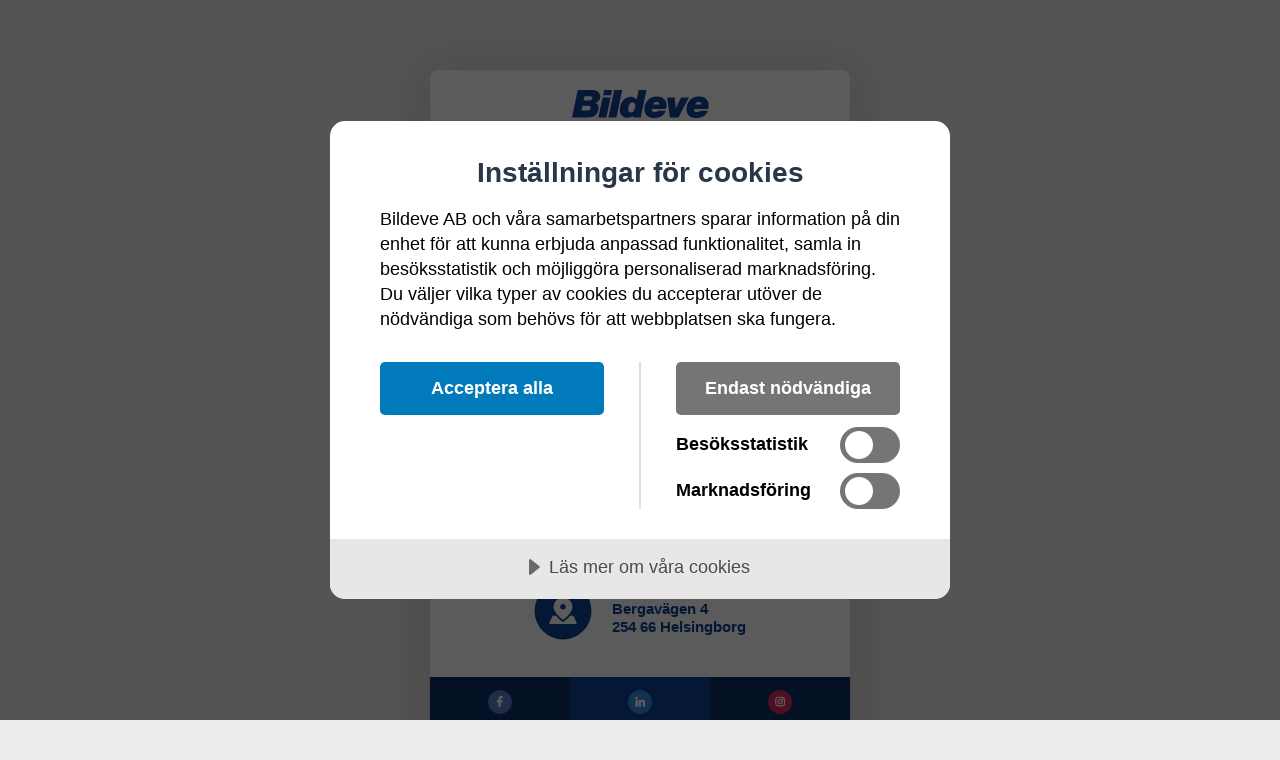

--- FILE ---
content_type: text/html; charset=UTF-8
request_url: https://www.bildeve.se/personal/anders-paulsson/
body_size: 4301
content:
<!DOCTYPE html>
<html
        xmlns="http://www.w3.org/1999/xhtml"
        xml:lang="sv"
        lang="sv"
        class="size-5"
        data-size="5"
        data-size-default="5">
<head>
    <meta name="color-scheme" content="light only">
    <meta
            name="referrer"
            content="same-origin">
    <meta charset="utf-8">
    <meta
            http-equiv="Content-Type"
            content="text/html; charset=utf-8"/>
    
    <title>Anders Paulsson</title>
    <meta
            name="viewport"
            content="width=device-width, initial-scale=1"/>

    <meta name='robots' content='index, follow, max-image-preview:large, max-snippet:-1, max-video-preview:-1' />
	<style>img:is([sizes="auto" i], [sizes^="auto," i]) { contain-intrinsic-size: 3000px 1500px }</style>
	
	<!-- This site is optimized with the Yoast SEO plugin v24.8.1 - https://yoast.com/wordpress/plugins/seo/ -->
	<title>Anders Paulsson - Volvo i Helsingborg, Höganäs och Landskrona</title>
	<link rel="canonical" href="https://www.bildeve.se/personal/anders-paulsson/" />
	<meta property="og:locale" content="sv_SE" />
	<meta property="og:type" content="article" />
	<meta property="og:title" content="Anders Paulsson - Volvo i Helsingborg, Höganäs och Landskrona" />
	<meta property="og:url" content="https://www.bildeve.se/personal/anders-paulsson/" />
	<meta property="og:site_name" content="Volvo i Helsingborg, Höganäs och Landskrona" />
	<meta name="twitter:card" content="summary_large_image" />
	<script type="application/ld+json" class="yoast-schema-graph">{"@context":"https://schema.org","@graph":[{"@type":"WebPage","@id":"https://www.bildeve.se/personal/anders-paulsson/","url":"https://www.bildeve.se/personal/anders-paulsson/","name":"Anders Paulsson - Volvo i Helsingborg, Höganäs och Landskrona","isPartOf":{"@id":"https://www.bildeve.se/#website"},"datePublished":"2024-02-14T10:29:22+00:00","breadcrumb":{"@id":"https://www.bildeve.se/personal/anders-paulsson/#breadcrumb"},"inLanguage":"sv-SE","potentialAction":[{"@type":"ReadAction","target":["https://www.bildeve.se/personal/anders-paulsson/"]}]},{"@type":"BreadcrumbList","@id":"https://www.bildeve.se/personal/anders-paulsson/#breadcrumb","itemListElement":[{"@type":"ListItem","position":1,"name":"Hem","item":"https://www.bildeve.se/"},{"@type":"ListItem","position":2,"name":"Anders Paulsson"}]},{"@type":"WebSite","@id":"https://www.bildeve.se/#website","url":"https://www.bildeve.se/","name":"Volvo i Helsingborg, Höganäs och Landskrona","description":"Bilhandlare","potentialAction":[{"@type":"SearchAction","target":{"@type":"EntryPoint","urlTemplate":"https://www.bildeve.se/?s={search_term_string}"},"query-input":{"@type":"PropertyValueSpecification","valueRequired":true,"valueName":"search_term_string"}}],"inLanguage":"sv-SE"}]}</script>
	<!-- / Yoast SEO plugin. -->


<link rel='dns-prefetch' href='//www.bildeve.se' />
<link rel='stylesheet' id='sbi_styles-css' href='https://www.bildeve.se/wp-content/plugins/instagram-feed/css/sbi-styles.min.css?ver=6.8.0' type='text/css' media='all' />
<style id='safe-svg-svg-icon-style-inline-css' type='text/css'>
.safe-svg-cover{text-align:center}.safe-svg-cover .safe-svg-inside{display:inline-block;max-width:100%}.safe-svg-cover svg{height:100%;max-height:100%;max-width:100%;width:100%}

</style>
<link rel='stylesheet' id='vendors-css-css' href='https://www.bildeve.se/wp-content/themes/bildeve/dist/vendor/css/vendors.css?ver=1665634447' type='text/css' media='all' />
<link rel='stylesheet' id='aloq-css-css' href='https://www.bildeve.se/wp-content/themes/bildeve/dist/prod/css/aloq.min.css?ver=1759914437' type='text/css' media='all' />
<link rel="https://api.w.org/" href="https://www.bildeve.se/wp-json/" /><link rel="EditURI" type="application/rsd+xml" title="RSD" href="https://www.bildeve.se/xmlrpc.php?rsd" />
<meta name="generator" content="WordPress 6.8.3" />
<link rel='shortlink' href='https://www.bildeve.se/?p=23768' />
<link rel="alternate" title="oEmbed (JSON)" type="application/json+oembed" href="https://www.bildeve.se/wp-json/oembed/1.0/embed?url=https%3A%2F%2Fwww.bildeve.se%2Fpersonal%2Fanders-paulsson%2F" />
<link rel="alternate" title="oEmbed (XML)" type="text/xml+oembed" href="https://www.bildeve.se/wp-json/oembed/1.0/embed?url=https%3A%2F%2Fwww.bildeve.se%2Fpersonal%2Fanders-paulsson%2F&#038;format=xml" />

<!--BEGIN: TRACKING CODE MANAGER (v2.4.0) BY INTELLYWP.COM IN HEAD//-->
<script src="//cdn.cookietractor.com/cookietractor.js" data-lang="sv-SE" data-id="4293cc70-1508-4679-99d3-ad894e7678e4"></script>
<!--Barncancerfonden-->
<script type="text/javascript" src="https://scripts.compileit.com/script/widget-script.js" async></script>
<!-- Google Tag Manager -->
<!-- cct -->
<script>(function(w,d,s,l,i){w[l]=w[l]||[];w[l].push({'gtm.start':
new Date().getTime(),event:'gtm.js'});var f=d.getElementsByTagName(s)[0],
j=d.createElement(s),dl=l!='dataLayer'?'&l='+l:'';j.async=true;j.src=
'https://www.googletagmanager.com/gtm.js?id='+i+dl;f.parentNode.insertBefore(j,f);
})(window,document,'script','dataLayer','GTM-K7CSTLK');</script>
<!--END: https://wordpress.org/plugins/tracking-code-manager IN HEAD//--><link rel="apple-touch-icon" sizes="180x180" href="/wp-content/uploads/fbrfg/apple-touch-icon.png">
<link rel="icon" type="image/png" sizes="32x32" href="/wp-content/uploads/fbrfg/favicon-32x32.png">
<link rel="icon" type="image/png" sizes="16x16" href="/wp-content/uploads/fbrfg/favicon-16x16.png">
<link rel="manifest" href="/wp-content/uploads/fbrfg/site.webmanifest">
<link rel="shortcut icon" href="/wp-content/uploads/fbrfg/favicon.ico">
<meta name="msapplication-TileColor" content="#da532c">
<meta name="msapplication-config" content="/wp-content/uploads/fbrfg/browserconfig.xml">
<meta name="theme-color" content="#ffffff"><script type="text/javascript">var ajaxurl = "https://www.bildeve.se/wp-admin/admin-ajax.php";</script><meta name="generator" content="Elementor 3.28.3; features: additional_custom_breakpoints, e_local_google_fonts; settings: css_print_method-external, google_font-enabled, font_display-auto">
			<style>
				.e-con.e-parent:nth-of-type(n+4):not(.e-lazyloaded):not(.e-no-lazyload),
				.e-con.e-parent:nth-of-type(n+4):not(.e-lazyloaded):not(.e-no-lazyload) * {
					background-image: none !important;
				}
				@media screen and (max-height: 1024px) {
					.e-con.e-parent:nth-of-type(n+3):not(.e-lazyloaded):not(.e-no-lazyload),
					.e-con.e-parent:nth-of-type(n+3):not(.e-lazyloaded):not(.e-no-lazyload) * {
						background-image: none !important;
					}
				}
				@media screen and (max-height: 640px) {
					.e-con.e-parent:nth-of-type(n+2):not(.e-lazyloaded):not(.e-no-lazyload),
					.e-con.e-parent:nth-of-type(n+2):not(.e-lazyloaded):not(.e-no-lazyload) * {
						background-image: none !important;
					}
				}
			</style>
			
    <style>
      html, body {
        background: #ECECEC;
        padding: 10px;
      }

      @media print {
        html, body {
          background: #fff;
        }
      }
    </style>
    <script>
      var themeurl = '';
    </script>
</head>

<body>
<div class="digital-calling-card">
    <div class="top-image">
        <img src="https://www.bildeve.se/wp-content/uploads/2022/08/bildeve2022-28.svg" alt="Bildeve logotyp" width="137"
             height="28" loading="lazy"/>
    </div>
    <div class="person">
        <h1>Anders Paulsson</h1>
        <p>Personlig servicetekniker</p>
    </div>
    <div class="popup-links">
                    <a href="tel:+4642172454">
                <img src="https://www.bildeve.se/wp-content/themes/bildeve/media/calling-card-phone.svg" alt="042-17 24 54 " width="58" height="58" loading="lazy"/>
                <span>042-17 24 54 </span>
            </a>
            </div>
    <div class="icon-links">
                    <a class="icon-item" href="mailto:anders.paulsson@bildeve.se">
                <span class="image">
                    <img src="https://www.bildeve.se/wp-content/themes/bildeve/media/calling-card-at.svg" alt="anders.paulsson@bildeve.se" width="22" height="22" loading="lazy"/>
                </span>
                <span class="text">anders.paulsson@bildeve.se</span>
            </a>
                    <a class="icon-item" href="https://www.bildeve.se">
                <span class="image">
                    <img src="https://www.bildeve.se/wp-content/themes/bildeve/media/calling-card-desktop.svg" alt="Bildeve.se" width="22" height="22" loading="lazy"/>
                </span>
                <span class="text">Bildeve.se</span>
            </a>
                    <a class="icon-item" href="https://goo.gl/maps/nHyqXEqJJN4kpb2j7">
                <span class="image">
                    <img src="https://www.bildeve.se/wp-content/themes/bildeve/media/calling-card-directions.svg" alt="Hitta hit" width="22" height="22" loading="lazy"/>
                </span>
                <span class="text">Hitta hit</span>
            </a>
            </div>
            <div class="location">
            <div class="icon">
                <a href="https://goo.gl/maps/nHyqXEqJJN4kpb2j7">
                    <img src="https://www.bildeve.se/wp-content/themes/bildeve/media/calling-card-address.svg" alt="Bildeve Helsingborg" width="58"
                         height="58" loading="lazy"/>
                </a>
            </div>
            <div class="address">
                <p class="name">Bildeve AB</p>
                <p>Bergavägen 4</p>
                <p>254 66 Helsingborg</p>
            </div>
        </div>
    
    <div class="some-list">
                    <div class="some">
                <a href="https://www.facebook.com/bildeve">
                    <img src="https://www.bildeve.se/wp-content/uploads/2020/07/facebook.png" alt="Facebook" width="24" height="24" loading="lazy"/>
                </a>
            </div>
                    <div class="some">
                <a href="https://www.linkedin.com/company/bildeve-ab/">
                    <img src="https://www.bildeve.se/wp-content/uploads/2020/07/linkedin.png" alt="LinkedIn" width="24" height="24" loading="lazy"/>
                </a>
            </div>
                    <div class="some">
                <a href="https://www.instagram.com/bildeve/">
                    <img src="https://www.bildeve.se/wp-content/uploads/2020/07/instagram.png" alt="Instagram" width="24" height="24" loading="lazy"/>
                </a>
            </div>
            </div>

    <div class="function-links">
                    <div class="f-link">
                                    <a href="https://www.bildeve.se/personal/anders-paulsson/?f=download">
                        <span class="image">
                            <img src="https://www.bildeve.se/wp-content/themes/bildeve/media/calling-card-download.svg" alt="Ladda ned kontakt" width="14" height="24" loading="lazy"/>
                        </span>
                        <span>Ladda ned kontakt</span>
                    </a>
                            </div>
            </div>

    <div class="qr">
        <img src="https://api.qrserver.com/v1/create-qr-code/?size=150x150&data=https%3A%2F%2Fwww.bildeve.se%2Fpersonal%2Fanders-paulsson%2F" alt="" width="150" height="150" loading="lazy"/>
    </div>

</div>

</body></html>

<!-- wp_footer start -->
<script type="speculationrules">
{"prefetch":[{"source":"document","where":{"and":[{"href_matches":"\/*"},{"not":{"href_matches":["\/wp-*.php","\/wp-admin\/*","\/wp-content\/uploads\/*","\/wp-content\/*","\/wp-content\/plugins\/*","\/wp-content\/themes\/bildeve\/*","\/*\\?(.+)"]}},{"not":{"selector_matches":"a[rel~=\"nofollow\"]"}},{"not":{"selector_matches":".no-prefetch, .no-prefetch a"}}]},"eagerness":"conservative"}]}
</script>

<!--BEGIN: TRACKING CODE MANAGER (v2.4.0) BY INTELLYWP.COM IN BODY//-->
<!-- Google Tag Manager (noscript) -->
<noscript><iframe src="//www.googletagmanager.com/ns.html?id=GTM-K7CSTLK"
height="0" width="0" style="display:none;visibility:hidden"></iframe></noscript>

<!-- End Google Tag Manager (noscript) -->
<!--END: https://wordpress.org/plugins/tracking-code-manager IN BODY//--><!-- Instagram Feed JS -->
<script type="text/javascript">
var sbiajaxurl = "https://www.bildeve.se/wp-admin/admin-ajax.php";
</script>
			<script>
				const lazyloadRunObserver = () => {
					const lazyloadBackgrounds = document.querySelectorAll( `.e-con.e-parent:not(.e-lazyloaded)` );
					const lazyloadBackgroundObserver = new IntersectionObserver( ( entries ) => {
						entries.forEach( ( entry ) => {
							if ( entry.isIntersecting ) {
								let lazyloadBackground = entry.target;
								if( lazyloadBackground ) {
									lazyloadBackground.classList.add( 'e-lazyloaded' );
								}
								lazyloadBackgroundObserver.unobserve( entry.target );
							}
						});
					}, { rootMargin: '200px 0px 200px 0px' } );
					lazyloadBackgrounds.forEach( ( lazyloadBackground ) => {
						lazyloadBackgroundObserver.observe( lazyloadBackground );
					} );
				};
				const events = [
					'DOMContentLoaded',
					'elementor/lazyload/observe',
				];
				events.forEach( ( event ) => {
					document.addEventListener( event, lazyloadRunObserver );
				} );
			</script>
			<script type="text/javascript" src="https://www.bildeve.se/wp-content/themes/bildeve/dist/vendor/js/vendors.js?ver=1665411576" id="vendors-js-js"></script>
<script type="text/javascript" src="https://www.bildeve.se/wp-content/themes/bildeve/dist/prod/js/aloq.min.js?ver=1741851772" id="aloq-js-js"></script>

<!-- wp_footer end -->



--- FILE ---
content_type: text/css
request_url: https://www.bildeve.se/wp-content/themes/bildeve/dist/prod/css/aloq.min.css?ver=1759914437
body_size: 25312
content:
.elementor h1,.elementor h2,.elementor h3,.elementor h4,.elementor h5,.elementor h6{line-height:2.2rem!important}body,html{font-family:"Arial",sans-serif;font-size:15px;line-height:125%}body{transition:.3s}body.oldheader{padding-top:105px}@media only screen and (min-width:1px)and (max-width:1199px){body.oldheader{padding-top:91px}}:root{color-scheme:only light}.password-protected{-webkit-box-sizing:border-box;-moz-box-sizing:border-box;box-sizing:border-box;margin:0 auto;width:100%;max-width:1420px;padding:0 20px;padding-block:30px}@media only screen and (min-width:1px)and (max-width:719px){.password-protected{padding:0 10px}}.module ul,div.single-car ul,footer.footer2023 .f23-content .f23-menu-sections .f23-menu-section ul,header.header-2022 ul,header.header-2023 ul{list-style:none;padding:0;margin:0}.module ul li,div.single-car ul li,header.header-2022 ul li,header.header-2023 ul li{padding:0;margin:0}a{color:inherit;text-decoration:none}.spacer{padding:3rem 0}@media only screen and (min-width:1px)and (max-width:959px){.spacer{padding:2rem 0}}@media only screen and (min-width:1px)and (max-width:719px){.spacer{padding:1rem 0}}em{font-style:italic}.alignment-center{text-align:center;justify-content:center;justify-items:center;justify-self:center}.alignment-right{text-align:right;justify-content:right;justify-items:right;justify-self:right}.padding-top{padding-top:20px}#BpWidget{padding:30px;background:#eee}@font-face{font-family:"LynkCoMedium";src:url(../../fonts/LynkcoType-Medium.woff2) format("woff2")}@font-face{font-family:"LynkCoRegular";src:url(../../fonts/LynkcoType-Regular.woff2) format("woff2")}.carbrand.lynkco section,.carbrand.template-variables{--h1-size: 48px;--h2-size: 40px;--h3-size: 28px;--h4-size: 24px;--h5-size: 24px;--h6-size: 24px}.carbrand.template-variables{--font-text: "EDITTHIS";--font-title: "EDITTHIS";--font-ingress: "EDITTHIS";--primary-color: #000;--secondary-color: #555}@media only screen and (min-width:1px)and (max-width:959px){.carbrand.template-variables{--h1-size: 40px;--h2-size: 32px;--h3-size: 24px;--h4-size: 20px;--h5-size: 20px;--h6-size: 20px}}@media only screen and (min-width:1px)and (max-width:719px){.carbrand.template-variables{--h1-size: 32px;--h2-size: 24px;--h3-size: 20px;--h4-size: 18px;--h5-size: 18px;--h6-size: 18px}}.carbrand.lynkco section{--font-text: "LynkCoRegular";--font-title: "LynkCoMedium";--font-ingress: "LynkCoRegular";--primary-color: #5d1ef1;--secondary-color: #1ef1c6;--btn-regular-border: #1ef1c6;--btn-regular-text: #000;--btn-regular-background: #1ef1c6;--btn-blue-border: #11313;--btn-blue-text: #f131313;--btn-blue-background: #fff;--btn-white-border: #f47f4d;--btn-white-text: #f47f4d;--btn-white-background: #fff;--text-size: 18px;--line-height: 140%}@media only screen and (min-width:1px)and (max-width:959px){.carbrand.lynkco section{--h1-size: 40px;--h2-size: 32px;--h3-size: 24px;--h4-size: 20px;--h5-size: 20px;--h6-size: 20px}}@media only screen and (min-width:1px)and (max-width:719px){.carbrand.lynkco section{--h1-size: 32px;--h2-size: 24px;--h3-size: 20px;--h4-size: 18px;--h5-size: 18px;--h6-size: 18px}}.carbrand.lynkco section .module_hero2024 .text{gap:16px}.carbrand.lynkco section .module_hero2024 p.intro-title{letter-spacing:4px}.carbrand h1,.carbrand h2,.carbrand h3,.carbrand h4,.carbrand h5,.carbrand h6{font-family:var(--font-title)}.carbrand h1{font-size:var(--h1-size)}.carbrand h2{font-size:var(--h2-size)}.carbrand h3{font-size:var(--h3-size)}.carbrand h4{font-size:var(--h4-size)}.carbrand h5{font-size:var(--h5-size)}.carbrand h6{font-size:var(--h6-size)}.carbrand .paragraphs p,.carbrand li,.carbrand p,.carbrand span{font-family:var(--font-text);font-size:var(--text-size);line-height:var(--line-height)}.carbrand .ingress{font-family:var(--font-ingress)}.carbrand .button-container .btn.btn-blue,.carbrand .button-container .btn.btn-blue:hover,.carbrand .gform_button{color:var(--btn-regular-text);background:var(--btn-regular-background);border-color:var(--btn-regular-border)}.carbrand .button-container .btn.btn-blue:hover{filter:brightness(80%)}.carbrand .button-container .btn.btn-blue-border,.carbrand .button-container .btn.btn-blue-border:hover{color:var(--btn-blue-text);background:var(--btn-blue-background);border-color:var(--btn-blue-border)}.carbrand .button-container .btn.btn-blue-border:hover{filter:brightness(80%)}.carbrand .button-container .btn.btn-arrow{padding:0}.carbrand .button-container .btn.btn-white-border,.carbrand .button-container .btn.btn-white-border:hover{color:var(--btn-white-text);background:var(--btn-white-background);border-color:var(--btn-white-border)}.carbrand .button-container .btn.btn-white-border:hover{filter:brightness(80%)}.carbrand .gform_button{border-color:var(--btn-regular-border)!important}.breadcrumbs{-webkit-box-sizing:border-box;-moz-box-sizing:border-box;box-sizing:border-box;margin:0 auto;width:100%;max-width:1420px;padding:0 20px;padding-bottom:20px!important}@media only screen and (min-width:1px)and (max-width:719px){.breadcrumbs{padding:0 10px}}.breadcrumbs ul{list-style:none;display:flex;flex-wrap:wrap;column-gap:10px;row-gap:5px}.breadcrumbs ul,.breadcrumbs ul li{margin:0;padding:0}.breadcrumbs ul li a,header.header-2022 .header-2022-inner-desktop .menu-row ul.menu .menu-item-has-children:hover>a,header.header-2022 .header-2022-inner-desktop .menu-row ul.menu a:hover,header.header-2022 a{color:#0b4395}.breadcrumbs ul li a:hover,header.header-2022 .header-2022-inner-desktop .menu-row ul.menu .current-menu-item a{text-decoration:underline}.breadcrumbs ul li:not(:last-child)::after{content:"/";padding-left:10px}footerOld{margin-top:10px;color:#fff;background:#233549;background:linear-gradient(180deg,#233549 0%,#1d2c3d 100%);padding:70px 0 40px}footerOld .paragraphs p,footerOld h1,footerOld h2,footerOld h3,footerOld h4,footerOld h5,footerOld h6{color:inherit}footerOld>div{-webkit-box-sizing:border-box;-moz-box-sizing:border-box;box-sizing:border-box;margin:0 auto;width:100%;max-width:1420px;padding:0 20px}@media only screen and (min-width:1px)and (max-width:719px){footerOld>div{padding:0 10px}}footerOld .footer-upper{display:grid;grid-template-columns:1fr 200px;grid-gap:20px}footerOld .footer-upper .text-side h2{font-size:36px;line-height:110%}@media only screen and (min-width:1px)and (max-width:719px){footerOld .footer-upper .text-side h2{font-size:30px;line-height:110%}footerOld .footer-upper{grid-template-columns:1fr;grid-template-rows:max-content max-content;grid-gap:60px}footerOld .footer-upper .image-side img{max-width:200px;margin:0 auto}}footerOld .footer-upper .text-side{max-width:730px}footerOld .footer-upper .text-side h2{padding-bottom:20px}footerOld .footer-upper .text-side .paragraphs{max-width:540px}footerOld .footer-facilties{padding-top:80px;display:grid;grid-gap:30px;grid-template-columns:repeat(3,1fr)}@media only screen and (min-width:1px)and (max-width:719px){footerOld .footer-facilties{grid-template-columns:1fr;grid-template-rows:repeat(3,1fr);justify-items:center;grid-gap:50px}}footerOld .footer-facilties .footer-facility{display:grid;grid-gap:20px;grid-template-columns:95px 1fr}@media only screen and (min-width:1px)and (max-width:1099px){footerOld .footer-facilties .footer-facility{grid-template-columns:1fr;grid-template-rows:95px 1fr}footerOld .footer-facilties .footer-facility img{max-width:95px;height:auto}}@media only screen and (min-width:1px)and (max-width:719px){footerOld .footer-facilties .footer-facility{grid-template-rows:1fr;grid-template-columns:95px 1fr}}footerOld .footer-facilties .footer-facility .text h5{font-size:25px;line-height:26px}footerOld .footer-facilties .footer-facility .text p,header.header-2022 .header-2022-inner-desktop .menu-row ul.menu ul.sub-menu li{padding:4px 0}footerOld .footer-facilties .footer-facility .text p a{color:#798696;display:grid;grid-template-columns:20px max-content}footerOld .footer-end,footerOld div.hr{-webkit-box-sizing:border-box;-moz-box-sizing:border-box;box-sizing:border-box;width:100%}footerOld div.hr{border-top:1px solid #2f3f52;max-width:1110px;padding:0;margin:80px auto 0}@media only screen and (min-width:1px)and (max-width:719px){footerOld div.hr{padding:0}}footerOld .footer-end{margin:0 auto;max-width:1420px;padding:40px 20px 0;display:grid;align-items:start;grid-template-columns:46px 1fr 46px;grid-gap:20px}@media only screen and (min-width:1px)and (max-width:719px){footerOld .footer-end{padding:0 10px}}@media only screen and (min-width:1px)and (max-width:959px){footerOld .footer-end{padding-top:40px}}footerOld .footer-end .sm-reserved{justify-self:center;display:grid;gap:20px;grid-template-rows:max-content max-content;justify-content:center}footerOld .footer-end .footer-reserved{color:#798696;font-size:15px;line-height:19px}footerOld .footer-end .footer-socialmedias{display:flex;justify-content:center}footerOld .footer-end .footer-socialmedias div{padding:0 10px}footerOld .footer-end .footer-socialmedias div img{max-width:46px;height:auto}footer.footer2023,header.header-2022 .header-2022-inner-mobile{-webkit-box-sizing:border-box;-moz-box-sizing:border-box;box-sizing:border-box;margin:0 auto;width:100%;max-width:1420px;padding:0 20px}footer.footer2023{background:0 0}@media only screen and (min-width:1px)and (max-width:719px){footer.footer2023{padding:0 10px}}footer.footer2023 .f23-content{background:#f1f5f8;color:#28384a;padding:70px 20px 40px}footer.footer2023 .f23-content a{color:#0b4395;font-weight:400}footer.footer2023 .f23-content .f23-menu-sections{display:grid;grid-template-columns:minmax(0,1fr) minmax(0,1fr) minmax(0,1fr) minmax(0,1fr);gap:20px}@media only screen and (min-width:1px)and (max-width:959px){footer.footer2023 .f23-content .f23-menu-sections{grid-template-columns:minmax(0,1fr) minmax(0,1fr)}}@media only screen and (min-width:1px)and (max-width:719px){footer.footer2023 .f23-content .f23-menu-sections{grid-template-columns:1fr}}footer.footer2023 .f23-content .f23-menu-sections .f23-menu-section>img{max-width:100%;height:auto}footer.footer2023 .f23-content .f23-menu-sections .f23-menu-section h3{padding-bottom:15px;font-size:16px;font-weight:700}footer.footer2023 .f23-content .f23-menu-sections .f23-menu-section ul li img{width:15px;height:auto;display:inline-block;padding-right:4px}.gmb-info,footer.footer2023 .f23-content .footer-extra{padding:48px 0;display:grid;grid-template-columns:1fr max-content;align-items:center}@media only screen and (min-width:1px)and (max-width:719px){footer.footer2023 .f23-content .footer-extra{grid-template-columns:1fr;gap:48px}}footer.footer2023 .f23-content .footer-extra .f23-horizontal-menu ul{list-style:none;padding:0;margin:0;display:flex;gap:20px;flex-wrap:wrap}footer.footer2023 .f23-content .footer-extra .f23-horizontal-menu p{color:#505050;padding-top:20px}footer.footer2023 .f23-content .footer-extra .gmb-wrapper{border:1px solid #e4ecf1;border-radius:8px;padding:10px 20px}@media only screen and (min-width:1px)and (max-width:959px){.header-2023 .gmb-wrapper{display:none}}.header-2023 .bottom-row .gmb-responsive-wrapper{display:none}@media only screen and (min-width:1px)and (max-width:959px){.header-2023 .bottom-row .gmb-responsive-wrapper{display:block}}@media only screen and (min-width:1px)and (max-width:1199px){.header .gmb-info{display:none}}.responsive-menu .gmb-info{padding:20px 20px 20px 28px}.gmb-info{padding:0;grid-template-columns:max-content max-content 1fr;grid-template-areas:"google-icon static-text static-text" "rating stars reviews";column-gap:8px;row-gap:3px}.gmb-info .gmb-static-google-reviews{grid-area:static-text}.gmb-info .gmb-reviews{color:#4285f4}header.header-2022{padding:20px 0;font-size:21px;line-height:125%}header.header-2022 .header-2022-inner-mobile{display:none}@media only screen and (min-width:1px)and (max-width:959px){header.header-2022 .header-2022-inner-mobile{display:block}}@media only screen and (min-width:1px)and (max-width:719px){header.header-2022 .header-2022-inner-mobile{padding:0 10px}}header.header-2022 .header-2022-inner-mobile .top-row{display:grid;grid-template-columns:1fr max-content;gap:20px}header.header-2022 .header-2022-inner-mobile .top-row .menu-opener{justify-self:end}header.header-2022 .header-2022-inner-mobile .menu-opener{cursor:pointer;display:grid;gap:5px;align-self:center}header.header-2022 .header-2022-inner-mobile .menu-opener div{position:relative;transform-origin:left center;transition:.3s;width:20px;height:2px;background:#0b4395}header.header-2022 .header-2022-inner-mobile .menu-opener.active div:nth-child(1){transform:rotate3d(0,0,1,45deg)}header.header-2022 .header-2022-inner-mobile .menu-opener.active div:nth-child(2){opacity:0}header.header-2022 .header-2022-inner-mobile .menu-opener.active div:nth-child(3){transform:rotate3d(0,0,1,-45deg)}header.header-2022 .header-2022-inner-mobile .mobile-menu-container{position:fixed;top:62px;padding:3px 0;left:0;right:0;bottom:0;z-index:100;background:#f7f7f7;overflow:auto;pointer-events:none;opacity:0;transition:.1s;transform:translateY(-30px)}header.header-2022 .header-2022-inner-mobile .mobile-menu-container.active{opacity:1;transform:translateY(0);pointer-events:auto}.module_buy_car .media .checklist li+li,header.header-2022 .header-2022-inner-mobile .mobile-menu-container .extra-menu ul.menu{padding-top:10px}header.header-2022 .header-2022-inner-mobile .mobile-menu-container .extra-menu ul.menu li{padding:10px}header.header-2022 .header-2022-inner-mobile .mobile-menu-container .extra-menu ul.menu li a{font-size:16px;line-height:19px}header.header-2022 .header-2022-inner-mobile .mobile-menu-container .mobile-menu ul.menu>li{background:#fff}header.header-2022 .header-2022-inner-mobile .mobile-menu-container .mobile-menu ul.menu>li>a{padding:10px 0;margin:0 10px;display:block;font-size:21px;line-height:32px;font-weight:700;border-bottom:1px solid #efefef}header.header-2022 .header-2022-inner-mobile .mobile-menu-container .mobile-menu ul.menu>li.menu-item-has-children>a:after{content:"";float:right;width:32px;display:inline-block;height:33px;background-image:url(../../../media/menu-cross.png);background-size:25px;background-position:center;background-repeat:no-repeat;transform:rotateZ(45deg);transition:.2s}header.header-2022 .header-2022-inner-mobile .mobile-menu-container .mobile-menu ul.menu>li.menu-item-has-children>a.active:after{transform:rotateZ(90deg)}header.header-2022 .header-2022-inner-mobile .mobile-menu-container .mobile-menu ul.menu ul.sub-menu{background:#f7f7f7;height:0;overflow:hidden;transition:.2s;padding:0 10px}header.header-2022 .header-2022-inner-mobile .mobile-menu-container .mobile-menu ul.menu ul.sub-menu.active{padding:10px 10px 0}header.header-2022 .header-2022-inner-mobile .mobile-menu-container .mobile-menu ul.menu ul.sub-menu a{padding:5px 0;font-size:18px;line-height:27px;display:block;border-bottom:1px solid #efefef}header.header-2022 .header-2022-inner-mobile .mobile-menu-container .mobile-menu ul.menu ul.sub-menu a:after{content:"";float:right;width:30px;height:30px;background-image:url(../../../media/menu-arrow.png);background-size:20px;background-position:center;background-repeat:no-repeat}header.header-2022 .header-2022-inner-desktop,header.header-2023{-webkit-box-sizing:border-box;-moz-box-sizing:border-box;box-sizing:border-box;margin:0 auto;width:100%;max-width:1420px;padding:0 20px}@media only screen and (min-width:1px)and (max-width:719px){header.header-2022 .header-2022-inner-desktop{padding:0 10px}}@media only screen and (min-width:1px)and (max-width:959px){header.header-2022 .header-2022-inner-desktop{display:none}}header.header-2022 .header-2022-inner-desktop .top-row{display:grid;grid-template-columns:max-content 1fr;gap:20px}header.header-2022 .header-2022-inner-desktop .top-row .top-menu{justify-self:end}header.header-2022 .header-2022-inner-desktop .menu-row ul.menu,header.header-2022 .header-2022-inner-desktop .top-row .top-menu ul,header.header-2023 .top-row .top-menu ul{display:grid;grid-auto-flow:column;grid-auto-columns:max-content;gap:10px}header.header-2022 .header-2022-inner-desktop .top-row .top-menu ul a{font-size:16px}header.header-2022 .header-2022-inner-desktop .menu-row{padding-top:30px;padding-bottom:10px;border-bottom:2px solid #efefef}header.header-2022 .header-2022-inner-desktop .menu-row ul.menu{gap:30px;position:relative}header.header-2022 .header-2022-inner-desktop .menu-row ul.menu a{font-weight:500;color:#000}header.header-2022 .header-2022-inner-desktop .menu-row ul.menu ul.sub-menu{opacity:0;pointer-events:none;transition:.2s;position:absolute;top:calc(100% + 12px);z-index:100;border:1px solid #efefef;padding:15px;background:#fff}header.header-2022 .header-2022-inner-desktop .menu-row ul.menu ul.sub-menu.active{opacity:1;pointer-events:auto}header.header-2022 .header-2022-inner-desktop .menu-row ul.menu ul.sub-menu a{transition:.3s;font-weight:400;font-size:18px;border-top:1px solid #d9d9d9;padding-top:8px;display:block}header .menu .dropdown-wrapper .dropdown-container .submenu-links-wrapper .submenu-links a:hover,header .menu .dropdown-wrapper .dropdown-container.dropdown-sections h3,header .menu .dropdown-wrapper .dropdown-container.dropdown-sections ul li a:hover,header.header-2022 .header-2022-inner-desktop .menu-row ul.menu ul.sub-menu a:hover,header.header-2023 .top-row a{color:#0b4395}body>header.header{position:fixed;top:0;left:0;right:0;z-index:10;border-bottom:1px solid #ddd}body>header.header .header{display:grid;grid-template-columns:max-content 1fr max-content;grid-template-areas:"logo menu button";align-items:center;gap:20px;position:relative;z-index:10}body>header.header .header::after{content:"";z-index:-1;position:absolute;left:0;top:0;right:0;bottom:0;background:#fff}@media only screen and (min-width:1px)and (max-width:1199px){body>header.header .header{align-items:start;grid-template-columns:1fr max-content;background:#fff;grid-template-areas:"logo opener"}body>header.header .header::after{content:none}}body>header.header .menu-opener{grid-area:opener;display:none;cursor:pointer}@media only screen and (min-width:1px)and (max-width:1199px){body>header.header .menu-opener{display:grid;gap:5px;align-self:center;padding-right:30px}body>header.header .menu-opener div{position:relative;transform-origin:left center;transition:.3s;width:20px;height:2px;background:#0b4395}body>header.header .menu-opener.active div:nth-child(1){transform:rotate3d(0,0,1,45deg)}body>header.header .menu-opener.active div:nth-child(2){opacity:0}body>header.header .menu-opener.active div:nth-child(3){transform:rotate3d(0,0,1,-45deg)}}body>header.header .logo{grid-area:logo}body>header.header .logo a img{display:block;padding:30px;max-width:180px;height:auto}body>header.header .header-button{grid-area:button;padding:30px}@media only screen and (min-width:1px)and (max-width:1199px){body>header.header .header-button{display:none}}body>header.header .header-button a{display:block;border-radius:100px;background:#0b4395;color:#fff;padding:15px 30px}@media only screen and (min-width:1px)and (max-width:1199px){body>header.header .menu{display:none}}header.header-2023{padding:20px}@media only screen and (min-width:1px)and (max-width:719px){header.header-2023{padding:0 10px}}header.header-2023 .top-row{display:grid;grid-template-columns:1fr max-content;gap:20px}header.header-2023 .top-row .gmb-wrapper,header.header-2023 .top-row .top-menu{justify-self:end}@media only screen and (min-width:1px)and (max-width:959px){header.header-2023 .top-row{grid-template-columns:1fr max-content;padding:20px 0}header.header-2023 .top-row img{width:100%;max-width:300px;height:auto}}@media only screen and (min-width:1px)and (max-width:409px){header.header-2023 .top-row img{max-width:150px}}@media only screen and (min-width:1px)and (max-width:959px){header.header-2023 .top-row .top-menu{display:none}}header.header-2023 .top-row .top-menu ul{grid-template-columns:max-content}header.header-2023 .top-row .menu-opener{justify-self:end;cursor:pointer;gap:5px;align-self:center;display:none}@media only screen and (min-width:1px)and (max-width:959px){header.header-2023 .top-row .menu-opener{display:grid}}header.header-2023 .top-row .menu-opener div,header.header2024 .menu-opener div{position:relative;transform-origin:left center;transition:.3s;width:30px;height:4px;background:#0b4395}header.header-2023 .top-row .menu-opener.active div:nth-child(1){transform:rotate3d(0,0,1,45deg)}header.header-2023 .top-row .menu-opener.active div:nth-child(2){opacity:0}header.header-2023 .top-row .menu-opener.active div:nth-child(3){transform:rotate3d(0,0,1,-45deg)}header.header-2023 .bottom-row{padding-top:20px;display:grid;grid-template-columns:1fr minmax(200px,340px);align-items:center;gap:20px;box-sizing:border-box;overflow:hidden}.module_buy_car.vehicle-type-car div.mc-icon,.module_buy_car.vehicle-type-mc div.car-icon,.single-car #calchelp .closer button+button,header .menu nav>ul>li.right-button-link a,header.header-2023 .bottom-row .close-menu,header.header-2023 .bottom-row .top-menu,header.header-2023 ul.menu .submenu-first .submenu-splitter .submenu-closer button.return-menu,header.header2024 .menu-wrapper .menu-items .tablet-header,pre{display:none}header.header-2023 .bottom-row .search-bar input{padding:10px 10px 10px 50px;width:100%;box-sizing:border-box;border:1px solid #efefef;background-image:url(../../../media/bildeve-h23-search.png);background-repeat:no-repeat;background-position:left 10px center}header.header-2023 .bottom-row ul.menu,header.header2024 .menu-wrapper .menu-items ul.menu{display:grid;grid-template-columns:max-content;grid-auto-columns:max-content;grid-auto-flow:column;gap:20px}header.header-2023 .bottom-row ul.menu a,header.header-2023 .bottom-row ul.menu span{font-size:18px;line-height:125%;transition:.2s;padding:8px;border-radius:8px;display:block}header.header-2023 .bottom-row ul.menu a:hover,header.header-2023 .bottom-row ul.menu span:hover{background:#f1f5f8}header.header-2023 .bottom-row ul.menu ul.sub-menu li{padding-bottom:8px}@media only screen and (min-width:1px)and (max-width:959px){header.header-2023 .bottom-row{position:fixed;top:0;bottom:0;right:0;width:100vw;max-width:450px;background:#fff;grid-template-columns:1fr;grid-auto-rows:max-content;align-items:start;z-index:5000;padding:30px;overflow-y:auto;overflow-x:hidden;transition:.2s;transform:translateX(100%)}header.header-2023 .bottom-row.active{transform:translateX(0)}header.header-2023 .bottom-row .search-bar{width:100%}header.header-2023 .bottom-row .close-menu,header.header-2023 .bottom-row .top-menu{display:block}header.header-2023 .bottom-row .close-menu{text-align:right}header.header-2023 .bottom-row .close-menu button{border:0;padding:0;background:0 0;cursor:pointer}header.header-2023 .bottom-row ul.menu{grid-auto-flow:row;grid-template-columns:1fr;gap:5px}header.header-2023 .bottom-row ul.menu a,header.header-2023 .bottom-row ul.menu span{font-size:20px}header.header-2023 .bottom-row ul.menu>li>span{display:block;position:relative}header.header-2023 .bottom-row ul.menu>li>span::after{content:"";position:absolute;top:0;right:0;bottom:0;width:22px;background-image:url(../../../media/menu-arrow.png);background-size:contain;background-position:center right;background-repeat:no-repeat;transition:.2s}header.header-2023 .bottom-row ul.menu>li>span:hover::after{right:-5px}header.header-2023 .bottom-row ul.menu li{padding:3px 0}header.header-2023 .bottom-row ul.menu .submenu-first{position:absolute;transform:translateX(100%);padding:60px 20px 20px}header.header-2023 .bottom-row ul.menu .submenu-first .submenu-splitter .submenu-closer button.close-submenu{display:none}header.header-2023 .bottom-row ul.menu .submenu-first .submenu-splitter .submenu-closer button.return-menu{display:inline-block}header.header-2023 .bottom-row ul.menu .submenu-first .submenu-splitter .submenu-header{padding-bottom:0}}header.header-2023 span.menu-header{cursor:pointer}header.header-2023 ul.menu .submenu-first{padding:40px;position:fixed;top:0;bottom:0;right:0;width:500px;max-width:100%;box-sizing:border-box;background:#fff;z-index:500;transition:.2s;overflow:auto;transform:translateX(100%)}header.header-2023 ul.menu .menu-header.active+.submenu-first,header.header-2023 ul.menu .submenu-first.active{transform:translateX(0)}header.header-2023 ul.menu .submenu-first.submenu-wrapper li.menu-item-has-children{padding-top:20px}.module_facilities_list .facility .departments ul li,.module_list li,header.header-2023 ul.menu .submenu-first.submenu-wrapper li.menu-item-has-children li{padding:3px 0}header.header-2023 ul.menu .submenu-first.submenu-wrapper li.menu-item-has-children span{display:block;color:#b9b9b9;font-style:italic;padding-bottom:10px}header.header-2023 ul.menu .submenu-first .submenu-splitter,header.header2024{display:grid;grid-template-columns:1fr max-content;gap:20px}header.header-2023 ul.menu .submenu-first .submenu-splitter .submenu-closer button{border:0;background:0 0;padding:0;cursor:pointer}header.header-2023 ul.menu .submenu-first .submenu-splitter .submenu-closer button.close-submenu img{width:22px;height:auto}header.header-2023 ul.menu .submenu-first .submenu-splitter .submenu-closer button.return-menu img{transform:rotateY(180deg)}header.header-2023 ul.menu .submenu-first .submenu-splitter h3{padding-left:8px;padding-bottom:24px;line-height:100%}header.header-2023 ul.menu .menu-header.active{color:#0b4395;border-bottom:1px solid #0b4395}header.header-2023+.blackout{position:fixed;top:0;left:0;right:0;bottom:0;background:rgba(0,0,0,.5);z-index:50;opacity:0;pointer-events:none;transition:.2s}header.header-2023+.blackout.active{pointer-events:all;opacity:1}header.header2024{-webkit-box-sizing:border-box;-moz-box-sizing:border-box;box-sizing:border-box;margin:0 auto;width:100%;max-width:1420px;padding:0 20px;padding-block:20px;grid-template-columns:max-content 1fr;align-items:center}@media only screen and (min-width:1px)and (max-width:719px){header.header2024{padding:0 10px;padding-block:20px}}header.header2024 .menu-wrapper{color:#28384a;display:grid;gap:20px;grid-template-columns:1fr;grid-auto-flow:column;grid-auto-columns:max-content;align-items:center}header.header2024 .menu-wrapper .cta a{padding:10px 30px;background:0 0;border:2px solid transparent;border-radius:100px;font-family:"Arial",sans-serif;font-weight:700;font-size:14px;line-height:125%;-webkit-transition:all .5s ease 0s;transition:all .5s ease 0s}header.header2024 .menu-wrapper .cta a.btn-blue{color:#fff;background:#0b4395;border-color:#0b4395}header.header2024 .menu-wrapper .cta a.btn-blue:hover{background:rgba(11,67,149,.8);border-color:rgba(11,67,149,.8)}header.header2024 .menu-wrapper .cta a.btn-blue-border{color:#0b4395;border-color:#0b4395}header.header2024 .menu-wrapper .cta a.btn-blue-border:hover{background:rgba(11,67,149,.2)}header.header2024 .menu-wrapper .cta a.btn-arrow{padding:0}header.header2024 .menu-wrapper .cta a.btn-white-border{color:#fff;border-color:#fff}header.header2024 .menu-wrapper .cta a.btn-white-border:hover{background:rgba(255,255,255,.2)}header.header2024 .menu-wrapper .menu-items{justify-self:end}header.header2024 .menu-wrapper .menu-items .submenu-splitter{display:grid;gap:10px;grid-template-columns:1fr max-content;align-items:center}header.header2024 .menu-wrapper .menu-items .submenu-splitter .submenu-closer button{background:0 0;cursor:pointer;padding:0;margin:0;border:0}.module_car_search .empty-search .sections .section ul,.page-404 .sections .section ul,header.header2024 .menu-wrapper .menu-items ul{list-style:none;padding:0;margin:0}header.header2024 .menu-wrapper .menu-items ul.menu{gap:16px}header.header2024 .menu-wrapper .menu-items ul a,header.header2024 .menu-wrapper .menu-items ul span{cursor:pointer;display:block;border-radius:8px;transition:.3s;padding:8px}header.header2024 .menu-wrapper .menu-items ul a.menu-header,header.header2024 .menu-wrapper .menu-items ul span.menu-header{font-weight:400;font-size:18px}header.header2024 .menu-wrapper .menu-items ul a:hover,header.header2024 .menu-wrapper .menu-items ul span.menu-header:hover{background:#f1f5f8}header.header2024 .menu-wrapper .menu-items .submenu-first{padding:40px;position:fixed;top:0;bottom:0;background:#fff;right:0;width:100%;max-width:400px;transition:.1s;transform:translateX(100%);z-index:400;overflow-y:scroll;-webkit-box-sizing:border-box;-moz-box-sizing:border-box;box-sizing:border-box}.page-404 h1,header.header2024 .menu-wrapper .menu-items .submenu-first .submenu-splitter{padding-bottom:24px}header.header2024 .menu-wrapper .menu-items .submenu-first a,header.header2024 .menu-wrapper .menu-items .submenu-first span{font-size:18px;font-weight:400;line-height:125%}header.header2024 .menu-wrapper .menu-items .submenu-first span{padding-inline:0;font-style:italic;color:#849ab2}header.header2024 .menu-wrapper .menu-items .submenu-first.active{transform:translateX(0)}@media only screen and (min-width:1px)and (max-width:959px){header.header2024 .menu-wrapper{position:fixed;top:0;right:0;bottom:0;width:100%;max-width:400px;transform:translateX(100%);transition:.3s;background:#fff;grid-auto-flow:row;box-sizing:border-box;align-items:start;z-index:200;padding:40px}header.header2024 .menu-wrapper.active{transform:translateX(0)}header.header2024 .menu-wrapper .menu-items{justify-self:unset}header.header2024 .menu-wrapper .menu-items .tablet-header{display:grid;grid-template-columns:1fr max-content;align-items:center;gap:20px;padding-bottom:20px}header.header2024 .menu-wrapper .menu-items .tablet-header .h3{padding-left:8px}header.header2024 .menu-wrapper .menu-items .tablet-header button{border:0;background:0 0;cursor:pointer}header.header2024 .menu-wrapper .menu-items ul.menu{grid-auto-flow:row;grid-template-columns:1fr;gap:5px}header.header2024 .menu-wrapper .menu-items ul.menu a.menu-header,header.header2024 .menu-wrapper .menu-items ul.menu span.menu-header{font-size:18px;font-weight:400}header.header2024 .menu-wrapper .menu-items ul.menu span.menu-header{position:relative}header.header2024 .menu-wrapper .menu-items ul.menu span.menu-header::after{position:absolute;right:0;top:50%;transform:translateY(-50%);content:"";width:24px;height:24px;background-image:url(../../../media/chevron_forward.svg);background-size:24px;background-position:center;background-repeat:no-repeat}}@media only screen and (min-width:1px)and (max-width:719px){header.header2024 .menu-wrapper{padding:20px}}header.header2024 .menu-opener{justify-self:end;cursor:pointer;gap:5px;align-self:center;display:none}@media only screen and (min-width:1px)and (max-width:959px){header.header2024 .menu-opener{display:grid}}header.header2024 .menu-opener:hover div:nth-child(2){transform:translateX(-5px)}.blackout,.responsive-menu{z-index:100;position:fixed;transition:.3s;pointer-events:none}.blackout{opacity:0;background:#000;inset:0}.blackout.active{opacity:.5;pointer-events:all}header .menu{justify-self:center;height:100%}header .menu nav{height:100%}header .menu nav>ul{height:100%;display:grid;gap:0;grid-auto-flow:column}header .menu nav>ul>li>a{height:100%;display:flex;align-items:center;padding:0 20px;transition:.3s}header .menu nav>ul>li>a.dropdown{position:relative;border-left:1px solid transparent;border-right:1px solid transparent}header .menu nav>ul>li>a.dropdown span{padding-right:7px}header .menu nav>ul>li>a.dropdown::after{content:"";width:10px;height:10px;border:1px solid #000;border-top-color:transparent;border-left-color:transparent;transition:.3s;transform:rotateZ(45deg) translate(-4px,-4px);margin-left:3px;transform-origin:center center}header .menu nav>ul>li>a.dropdown.active{background:#f1f5f8;border-color:#adc4d6}header .menu nav>ul>li>a.dropdown.active:before{z-index:10;position:absolute;content:"";border-bottom:3px solid #f1f5f8;left:0;right:0;bottom:-1px}header .menu nav>ul>li>a.dropdown.active::after{transform:rotateZ(45deg) translate(1px,1px);border-color:#000 transparent transparent #000}header .menu .dropdown-wrapper{position:absolute;z-index:-2;bottom:0;left:0;width:100%;background:#f1f5f8;transform:translateY(-100%);transition:.3s}header .menu .dropdown-wrapper.active{border-top:1px solid #adc4d6;transform:translateY(100%)}header .menu .dropdown-wrapper .dropdown-container{max-width:1080px;margin:0 auto;padding:30px 0}header .menu .dropdown-wrapper .dropdown-container.links-and-images{display:grid;grid-template-columns:3fr 1fr;gap:30px}header .menu .dropdown-wrapper .dropdown-container.links-and-images .submenu-images{grid-template-columns:1fr 1fr 1fr}header .menu .dropdown-wrapper .dropdown-container.images .submenu-images{grid-template-columns:1fr 1fr 1fr 1fr}header .menu .dropdown-wrapper .dropdown-container.dropdown-sections{display:grid;gap:20px;grid-template-columns:1fr;grid-auto-flow:column;grid-auto-columns:1fr;max-width:100%;padding-left:40px;padding-right:40px}header .menu .dropdown-wrapper .dropdown-container.dropdown-sections ul{padding-top:20px}header .menu .dropdown-wrapper .dropdown-container.dropdown-sections ul li{padding:5px 0}header .menu .dropdown-wrapper .dropdown-container.dropdown-sections ul li a{position:relative;color:#222;padding-left:20px;transition:.3s}header .menu .dropdown-wrapper .dropdown-container.dropdown-sections ul li a::before{content:"";position:absolute;left:0;top:0;border-right:1px solid #222;border-top:1px solid #222;width:10px;height:10px;transition:.3s;transform:rotateZ(45deg)}header .menu .dropdown-wrapper .dropdown-container.dropdown-sections ul li a:hover::before{left:3px;border-color:#0b4395}header .menu .dropdown-wrapper .dropdown-container .submenu-images{display:grid;gap:30px}header .menu .dropdown-wrapper .dropdown-container .submenu-images a{display:block;width:100%;height:170px;background-size:cover;background-position:center;border-radius:6px;position:relative}header .menu .dropdown-wrapper .dropdown-container .submenu-images a::after,header .menu .dropdown-wrapper .dropdown-container .submenu-images a::before{content:"";position:absolute;height:56px;left:0;right:0;bottom:0;transition:.3s;border-radius:0 0 6px 6px}header .menu .dropdown-wrapper .dropdown-container .submenu-images a::before{background:linear-gradient(180deg,rgba(13,13,13,0) 0%,#0d0d0d 100%);z-index:10}header .menu .dropdown-wrapper .dropdown-container .submenu-images a::after{background:linear-gradient(180deg,rgba(11,67,149,0) 0%,#0b4395 100%);opacity:0;z-index:20}header .menu .dropdown-wrapper .dropdown-container .submenu-images a:hover::before{opacity:0}header .menu .dropdown-wrapper .dropdown-container .submenu-images a:hover::after{opacity:1}header .menu .dropdown-wrapper .dropdown-container .submenu-images a:hover span::after{transform:rotateZ(-45deg) translateX(5px) translateY(5px)}header .menu .dropdown-wrapper .dropdown-container .submenu-images a span{font-family:"Arial",sans-serif;font-size:16px;line-height:20px;font-weight:500;position:absolute;left:20px;right:20px;bottom:20px;color:#fff;z-index:100;padding-right:20px}header .menu .dropdown-wrapper .dropdown-container .submenu-images a span::after{position:absolute;content:"";width:10px;height:10px;border-right:3px solid #fff;border-bottom:3px solid #fff;right:0;bottom:5px;transform:rotateZ(-45deg);transition:.3s}header .menu .dropdown-wrapper .dropdown-container .submenu-links-wrapper h3{font-family:"Arial",sans-serif;font-size:16px;line-height:16px;font-weight:500;padding-bottom:15px}header .menu .dropdown-wrapper .dropdown-container .submenu-links-wrapper .submenu-links{display:grid;gap:10px}header .menu .dropdown-wrapper .dropdown-container .submenu-links-wrapper .submenu-links a{display:block;background:#fff;padding:15px 25px 15px 20px;width:100%;border-radius:6px;box-shadow:0 2px 8px rgba(0,0,0,.14);position:relative}header .menu .dropdown-wrapper .dropdown-container .submenu-links-wrapper .submenu-links a::after{content:"";position:absolute;right:20px;bottom:18px;width:10px;height:10px;border-right:1px solid #000;border-bottom:1px solid #000;transition:.3s;transform:rotateZ(-45deg)}header .menu .dropdown-wrapper .dropdown-container .submenu-links-wrapper .submenu-links a:hover::after{border-color:#0b4395;transform:rotateZ(-45deg) translateY(5px) translateX(5px)}.responsive-menu{display:none;overflow-y:scroll;transform:translateX(100%);top:0;left:0;right:0;bottom:0;background:#fff;padding-top:50px;-webkit-box-sizing:border-box;-moz-box-sizing:border-box;box-sizing:border-box}.responsive-menu .menu-opener{position:absolute;top:30px;right:0}.responsive-menu .submenu-images a{background-size:0}.responsive-menu nav>ul>li{border-bottom:1px solid rgba(128,128,128,.2)}.responsive-menu nav>ul>li>a{text-transform:uppercase}.responsive-menu nav a:hover,div.single-car .image-basic-links .images .thumbnails button.current:after{border-color:#0b4395}.responsive-menu h3,.responsive-menu nav a{font-family:"Arial",sans-serif;font-weight:700;font-size:13px;line-height:1;letter-spacing:1px;color:#424242;display:block;padding:15px 8px;margin:0 0 0 15px;transition:.3s;border-left:5px solid transparent}.responsive-menu h3.dropdown,.responsive-menu nav a.dropdown{position:relative}.responsive-menu h3.dropdown::after,.responsive-menu nav a.dropdown::after{top:12px;right:30px;position:absolute;display:block;content:"";width:10px;height:10px;border:1px solid #424242;transition:.3s;transform:rotateZ(45deg);border-left-color:transparent;border-top-color:transparent}.responsive-menu h3.dropdown.active::after,.responsive-menu nav a.dropdown.active::after{transform:rotateZ(45deg) translate(5px,5px);border-color:#424242 transparent transparent #424242}.responsive-menu li.dropdown .dropdown-wrapper{padding-left:10px;transition:.3s;height:0;overflow:hidden}.responsive-menu li.dropdown .dropdown-wrapper .sections-list,.responsive-menu li.dropdown .dropdown-wrapper .submenu-links{padding-left:10px}.responsive-menu.active{transform:translateX(0%);pointer-events:auto}@media only screen and (min-width:1px)and (max-width:1199px){.responsive-menu{display:block}}.responsive-menu .header-button{display:block;text-align:center}.responsive-menu .header-button a{display:inline-block}.not-found,.page-404{-webkit-box-sizing:border-box;-moz-box-sizing:border-box;box-sizing:border-box;margin:0 auto;width:100%;max-width:1420px;padding:100px 20px}@media only screen and (min-width:1px)and (max-width:719px){.not-found,.page-404{padding:0 10px}}.module_car_search .empty-search .sections .section h2,.module_car_search .empty-search .sections .section h3,.module_welcome2022 .w22-content .logo-side p strong,.page-404 .sections .section h2,.page-404 .sections .section h3,.page-404 strong{font-weight:700}@media only screen and (min-width:1px)and (max-width:719px){.page-404 h1{padding-bottom:16px}}.button-container.layout-vertical a,.page-404 .frontpage-link,.page-404 .text,.page-404 h1{text-align:center}.page-404 .frontpage-link{padding:20px}.page-404 a{color:#0b4395}.page-404 .sections{padding-block:30px;display:grid;grid-template-columns:1fr 1fr 1fr 1fr;gap:30px}@media only screen and (min-width:1px)and (max-width:959px){.page-404 .sections{grid-template-columns:1fr 1fr}}@media only screen and (min-width:1px)and (max-width:409px){.page-404 .sections{grid-template-columns:1fr}}.page-404 .sections .section{border-radius:8px;overflow:hidden;box-shadow:0 4px 4px 0 #00000026}.page-404 .sections .section img{width:100%;aspect-ratio:5/4;height:auto;object-fit:cover}.module_car_search .empty-search .sections .section h2,.page-404 .sections .section h2{padding-top:10px;font-size:24px;line-height:28px}.module_car_search .empty-search .sections .section h3,.page-404 .sections .section h3,div.single-car .finance-short-info p{padding-top:5px}.module_car_search .empty-search .sections .section .links a,.module_car_search .empty-search .sections .section h3,.page-404 .sections .section .links a,.page-404 .sections .section h3{color:#0b4395;font-size:14px;line-height:16px}.page-404 .sections .section .links{padding-bottom:30px;padding-inline:20px}.page-404 .sections .section h2,.page-404 .sections .section h3{padding-inline:20px}.archive-offers .offers-hero{min-height:30vh;display:grid;grid-template-rows:max-content;background-size:cover;align-content:center;justify-content:center}.archive-offers .offers-hero h1,.archive-offers .offers-hero p{max-width:540px;text-align:center;color:#fff;padding-bottom:30px}.archive-offers .offers-hero.no-image{min-height:auto;padding:20px}.archive-offers .offers-hero.no-image h1,.archive-offers .offers-hero.no-image p{color:#000}.archive-offers .offers-hero .offers-dropdown select{outline:0;display:block;margin:0 auto;width:100%;max-width:350px;padding:15px 40px 10px 20px;border-radius:100px;border:1px solid #d5d5d5;-moz-appearance:none;-webkit-appearance:none;appearance:none;background-image:url(../../../media/downarrow.svg);background-repeat:no-repeat;background-position:right 20px center}.archive-offers .archive-offers-list{-webkit-box-sizing:border-box;-moz-box-sizing:border-box;box-sizing:border-box;width:100%;max-width:1420px;padding:60px 20px;margin:0 auto;display:grid;grid-template-columns:1fr 1fr 1fr;gap:30px}@media only screen and (min-width:1px)and (max-width:719px){.archive-offers .archive-offers-list{padding:0 10px}}@media only screen and (min-width:1px)and (max-width:959px){.archive-offers .archive-offers-list{grid-template-columns:1fr 1fr}}@media only screen and (min-width:1px)and (max-width:719px){.archive-offers .archive-offers-list{grid-template-columns:1fr}}.archive-offers .archive-offers-list .item{display:grid;grid-template-rows:max-content max-content max-content 1fr;-webkit-transition:all .5s ease 0s;transition:all .5s ease 0s;border-radius:6px;box-shadow:0 2px 8px rgba(0,0,0,.14);padding-bottom:20px;overflow:hidden}.archive-offers .archive-offers-list .item:hover{box-shadow:0 2px 8px rgba(0,0,0,.5)}.archive-offers .archive-offers-list .item h1,.archive-offers .archive-offers-list .item h2,.archive-offers .archive-offers-list .item h3,.archive-offers .archive-offers-list .item h4,.archive-offers .archive-offers-list .item h5,.archive-offers .archive-offers-list .item h6,.archive-offers .archive-offers-list .item p{padding-left:20px;padding-right:20px}.archive-offers .archive-offers-list .item .image{padding-bottom:30px;text-align:center}.archive-offers .archive-offers-list .item .image img{width:100%;aspect-ratio:3/2;object-fit:cover;object-position:center}.archive-offers .archive-offers-list .item .image.full-width{padding-bottom:72%;background-position:center;background-size:cover}.archive-offers .archive-offers-list .item .image.full-width+h1,.archive-offers .archive-offers-list .item .image.full-width+h2,.archive-offers .archive-offers-list .item .image.full-width+h3,.archive-offers .archive-offers-list .item .image.full-width+h4,.archive-offers .archive-offers-list .item .image.full-width+h5,.archive-offers .archive-offers-list .item .image.full-width+h6{padding-top:30px}.archive-offers .archive-offers-list .item .offer-cta{padding:20px 20px 0}.archive-offers .archive-offers-list .item.transition-offer-enter{opacity:0;-ms-transform:translateX(50px);-webkit-transform:translateX(50px);-moz-transform:translateX(50px);-o-transform:translateX(50px);transform:translateX(50px)}.archive-offers .archive-offers-list .item.transition-offer-enter-to,.archive-offers .archive-offers-list .item.transition-offer-leave{-ms-transform:translateX(0);-webkit-transform:translateX(0);-moz-transform:translateX(0);-o-transform:translateX(0);transform:translateX(0);opacity:1}.archive-offers .archive-offers-list .item.transition-offer-leave-to{opacity:0;-ms-transform:translateX(50px);-webkit-transform:translateX(50px);-moz-transform:translateX(50px);-o-transform:translateX(50px);transform:translateX(50px)}.button-container{display:flex;flex-wrap:wrap;grid-gap:10px}@media only screen and (min-width:1px)and (max-width:719px){.button-container{grid-auto-flow:row;grid-auto-rows:max-content}.button-container a{text-align:center}}.button-container.layout-vertical{grid-auto-flow:row;grid-auto-rows:max-content}.button-container .btn{padding:10px 30px;background:0 0;border:2px solid transparent;border-radius:100px;font-family:"Arial",sans-serif;font-weight:700;font-size:14px;line-height:125%;-webkit-transition:all .5s ease 0s;transition:all .5s ease 0s;cursor:pointer}.button-container .btn.btn-blue{color:#fff;background:#0b4395;border-color:#0b4395}.button-container .btn.btn-blue:hover{background:rgba(11,67,149,.8);border-color:rgba(11,67,149,.8)}.button-container .btn.btn-blue-border{color:#0b4395;border-color:#0b4395}.button-container .btn.btn-blue-border:hover{background:rgba(11,67,149,.2)}.button-container .btn.btn-arrow{padding:0}.button-container .btn.btn-white-border{color:#fff;border-color:#fff}.button-container .btn.btn-white-border:hover{background:rgba(255,255,255,.2)}.paragraphs+.button-container{padding-top:35px}.paragraphs-alignment-center+.button-container{justify-content:center}.paragraphs-alignment-right+.button-container{justify-content:end}.car-list .car-pagination{padding:20px;justify-content:center;display:flex;flex-wrap:wrap;gap:15px}.car-list .car-pagination>div{display:flex;justify-content:center;align-items:center}.car-list .car-pagination .pagination-button{border-radius:100%;width:32px;height:32px;text-align:center;transition:.2s}.car-list .car-pagination .pagination-button:hover{background-color:#d6e5fc}.car-list .car-pagination .pagination-button.current{background:#0b4395;color:#fff}.car-list .carlist{display:grid;grid-template-columns:repeat(4,1fr);gap:30px}@media only screen and (min-width:1px)and (max-width:959px){.car-list .carlist{grid-template-columns:repeat(3,1fr)}}@media only screen and (min-width:1px)and (max-width:719px){.car-list .carlist{grid-template-columns:repeat(2,1fr)}}@media only screen and (min-width:1px)and (max-width:500px){.car-list .carlist{grid-template-columns:1fr}}.car-list .carlist .carlist-item{padding:10px;background:#fff;box-shadow:0 2px 8px rgba(0,0,0,.14);border-radius:6px;-webkit-transition:all .1s ease 0s;transition:all .1s ease 0s;display:grid;grid-template-rows:repeat(3,max-content) 1fr max-content max-content}.car-list .carlist .carlist-item:hover{box-shadow:0 2px 8px rgba(0,0,0,.5);background:linear-gradient(180deg,#fff 0%,#fff 79%,rgba(11,67,149,0) 80%,rgba(11,67,149,.08) 100%)}.car-list .carlist .carlist-item .image img,img[data-sizes=auto]{display:block;width:100%;height:auto}.car-list .carlist .carlist-item .monthly-cost{background:#0b4395;color:#fff;padding:10px;border-radius:0 0 4px 4px;font-weight:700}.car-list .carlist .carlist-item .title{margin-top:10px}.car-list .carlist .carlist-item .shortdesc,.car-list .carlist .carlist-item h4,div.single-car .finance-short-info p a,div.single-car .image-basic-links .basic-links .finance p a{color:#0b4395}.car-list .carlist .carlist-item div.price .price,.car-list .carlist .carlist-item h4{font-family:"Arial",sans-serif;font-weight:700;font-size:24px;line-height:100%}.car-list .carlist .carlist-item .shortdesc,.paragraphs p{font-family:"Arial",sans-serif;font-size:24px;line-height:100%}.car-list .carlist .carlist-item .desc{padding-top:15px;font-size:16px;line-height:100%}.car-list .carlist .carlist-item .details{padding-top:15px;display:grid;grid-template-columns:1fr;grid-auto-flow:column;grid-auto-columns:1fr;align-items:center}.car-list .carlist .carlist-item .details .newcar{justify-self:end;text-align:right}.car-list .carlist .carlist-item .details .newcar span{background:#0b4395;box-sizing:border-box;border-radius:100px;color:#fff;padding:7px 10px 3px;display:inline-block;font-size:12px;line-height:15px}.car-list .carlist .carlist-item div.price{margin-top:15px;padding-top:15px;border-top:1px solid #f1f5f8;display:grid;grid-template-columns:max-content max-content;gap:10px;align-items:center;background-image:url(../../../media/rightarrow.svg);background-size:12px 20px;background-repeat:no-repeat;background-position:right bottom}.car-list .carlist .carlist-item div.price .price{font-size:18px;color:#0b4395}.car-list .carlist .carlist-item div.price .oldprice{color:#222;text-decoration:line-through}.car-list .carlist .carlist-item.transition-carlist-enter{opacity:0;-ms-transform:translateX(50px);-webkit-transform:translateX(50px);-moz-transform:translateX(50px);-o-transform:translateX(50px);transform:translateX(50px)}.car-list .carlist .carlist-item.transition-carlist-enter-to,.car-list .carlist .carlist-item.transition-carlist-leave{-ms-transform:translateX(0);-webkit-transform:translateX(0);-moz-transform:translateX(0);-o-transform:translateX(0);transform:translateX(0);opacity:1}.car-list .carlist .carlist-item.transition-carlist-leave-to{opacity:0;-ms-transform:translateX(50px);-webkit-transform:translateX(50px);-moz-transform:translateX(50px);-o-transform:translateX(50px);transform:translateX(50px)}.car-list+.button-wrapper{padding-top:30px}.case-of-emergency,.header-hours{background:#0b4395;color:#fff;padding:20px;position:relative}.case-of-emergency .case-of-emergency-inner{-webkit-box-sizing:border-box;-moz-box-sizing:border-box;box-sizing:border-box;margin:0 auto;width:100%;max-width:1420px;padding:0 20px;text-align:center}@media only screen and (min-width:1px)and (max-width:719px){.case-of-emergency .case-of-emergency-inner{padding:0 10px}}.case-of-emergency .case-of-emergency-inner a,.header-hours .header-hours-inner a,.page-404 a{text-decoration:underline}@font-face{font-family:"Gotham";font-weight:400;src:url(../../fonts/GothamBook.woff) format("woff"),url(../../fonts/GothamBook.ttf) format("truetype")}@font-face{font-family:"GothamBold";font-weight:400;src:url(../../fonts/GothamMedium.woff) format("woff"),url(../../fonts/GothamMedium.ttf) format("truetype")}.header-hours h3{padding-bottom:15px;color:inherit}.header-hours strong{font-family:"GothamBold",sans-serif;font-weight:700}.header-hours .header-hours-inner{display:grid;grid-template-columns:1fr 1fr;grid-column-gap:20px;grid-row-gap:10px}@media only screen and (min-width:1px)and (max-width:719px){.header-hours .header-hours-inner{padding:0 10px}}.header-hours .header-hours-inner .hours-text{justify-self:end}.header-hours .header-hours-inner .hours-facilities,.module_barlinksOld ul li a .arrow{justify-self:start}.header-hours .header-hours-inner,.inactive-offer{-webkit-box-sizing:border-box;-moz-box-sizing:border-box;box-sizing:border-box;margin:0 auto;width:100%;max-width:1420px;padding:0 20px}@media only screen and (min-width:1px)and (max-width:719px){.inactive-offer{padding:0 10px}}.inactive-offer h1{padding:60px 0 20px}.inactive-offer .button-container{padding:20px 0 40px}.modal{position:fixed;left:0;right:0;top:0;bottom:0;background:rgba(0,0,0,.5);opacity:0;transition:.3s;pointer-events:none;z-index:100;display:grid;justify-content:center;align-content:center}.modal.active{opacity:1;pointer-events:auto}.modal.active .modal-inner{transform:translateY(0%)}.modal .closer,.single-car #calchelp .closer{position:absolute;top:0;right:0}.modal .closer button,.single-car #calchelp .closer button{font-size:0;width:58px;height:58px;background-image:url(../../../media/close.png);background-color:transparent;background-size:cover;background-repeat:no-repeat;cursor:pointer;transition:.3s;border:0}.modal .closer button:hover{opacity:.8}.modal .modal-inner{width:100vw;-webkit-box-sizing:border-box;-moz-box-sizing:border-box;box-sizing:border-box;max-width:1100px;transform:translateY(-150px);background:#fff;transition:.3s;padding:0 30px;max-height:100%;overflow:auto}@media only screen and (min-width:1px)and (max-width:719px){.modal .modal-inner{transform:translateY(0);padding:0 15px}}.modal .modal-inner .module_form{padding:80px 0;display:none;max-width:825px;margin:0 auto}@media only screen and (min-width:1px)and (max-width:719px){.modal .modal-inner .module_form{padding:40px 0}}.header-hours h3,.modal .modal-inner .module_form h2{text-align:center}.modal .modal-inner .module_form.active{display:inherit}.module.module-width-small{-webkit-box-sizing:border-box;-moz-box-sizing:border-box;box-sizing:border-box;margin:0 auto;width:100%;max-width:770px;padding:0 20px}@media only screen and (min-width:1px)and (max-width:719px){.module.module-width-small{padding:0 10px}}.module.module-width-medium{-webkit-box-sizing:border-box;-moz-box-sizing:border-box;box-sizing:border-box;margin:0 auto;width:100%;max-width:1420px;padding:0 20px}@media only screen and (min-width:1px)and (max-width:719px){.module.module-width-medium{padding:0 10px}}.module.module-width-full-padding{padding:0 35px}@media only screen and (min-width:1px)and (max-width:719px){.module.module-width-full-padding{padding:0 20px}}@media only screen and (min-width:1px)and (max-width:409px){.module.module-width-full-padding{padding:0 10px}}.module.module-spacing-up-small{margin-top:40px}.module.module-spacing-up-medium{margin-top:80px}.module.module-spacing-up-large{margin-top:120px}.module.module-spacing-up-xlarge{margin-top:160px}.module.module-spacing-down-small{margin-bottom:40px}.module.module-spacing-down-medium{margin-bottom:80px}.module.module-spacing-down-large{margin-bottom:120px}.module.module-spacing-down-xlarge{margin-bottom:160px}.paragraphs p{font-size:15px;line-height:125%;text-align:left;padding-bottom:30px;max-width:540px;color:#222}.paragraphs p:last-of-type{padding-bottom:0}.paragraphs p b,.paragraphs p span,.paragraphs p strong{font-family:"Arial",sans-serif;font-weight:700;font-size:inherit;line-height:inherit;color:#0b4395}.paragraphs p a{text-decoration:underline;color:#0b4395}.paragraphs.paragraphs-width-medium p{max-width:730px}.paragraphs.paragraphs-width-large p{max-width:920px}.paragraphs.paragraphs-width-extra-large p{max-width:1380px}.paragraphs.paragraphs-alignment-center p{text-align:center;margin:0 auto}.paragraphs.paragraphs-alignment-right p{text-align:right;margin:0 0 0 auto}.single-car #calchelp{background:rgba(0,0,0,.2);transition:.3s;opacity:0;pointer-events:none;position:fixed;top:0;left:0;right:0;bottom:0;z-index:100;display:grid;justify-content:center;align-content:center}.single-car #calchelp .calchelp-inner{width:100vw;max-width:800px;padding:30px;transition:.3s;overflow:auto;background:#fff;box-sizing:border-box;transform:translateY(-40px)}.single-car #calchelp .calchelp-inner .help-items{display:grid;grid-template-columns:1fr}.single-car #calchelp.active{pointer-events:auto;opacity:1}.single-car #calchelp.active .calchelp-inner{transform:translateY(0)}.single-car #calchelp,.single-car .finance-breakdown{padding-top:30px;color:#505050}.single-car #calchelp input[type=range],.single-car .finance-breakdown input[type=range]{accent-color:#0b4395}.single-car #calchelp h2,.single-car #calchelp h3,.single-car .finance-breakdown h2,.single-car .finance-breakdown h3{padding-bottom:10px}.single-car #calchelp .header,.single-car .finance-breakdown .header,div.single-car .finance-short-info .header{font-weight:700;font-size:16px;line-height:150%}.single-car #calchelp p.finance-description,.single-car .finance-breakdown p.finance-description{font-size:21px;line-height:130%;max-width:768px}.single-car #calchelp .adjustable,.single-car .finance-breakdown .adjustable{max-width:800px;padding-bottom:30px}.single-car #calchelp .adjustable .sections,.single-car .finance-breakdown .adjustable .sections{display:grid;grid-template-columns:1fr 1fr 1fr;gap:20px}@media screen and (max-width:600px){.single-car #calchelp .adjustable .sections,.single-car .finance-breakdown .adjustable .sections{grid-template-columns:1fr}}.single-car #calchelp .adjustable .sections input,.single-car .finance-breakdown .adjustable .sections input,div.single-car .image-basic-links .images .fullsize .ext-range input{width:100%}.single-car #calchelp .breakdown .list,.single-car .finance-breakdown .breakdown .list{padding:15px 0;display:grid;grid-template-columns:1fr 1fr 1fr;column-gap:20px}@media only screen and (min-width:1px)and (max-width:959px){.single-car #calchelp .breakdown .list,.single-car .finance-breakdown .breakdown .list{grid-template-columns:1fr 1fr}}@media only screen and (min-width:1px)and (max-width:719px){.single-car #calchelp .breakdown .list,.single-car .finance-breakdown .breakdown .list{grid-template-columns:1fr}}.single-car #calchelp .breakdown .asterisk,.single-car .finance-breakdown .breakdown .asterisk{font-size:16px;line-height:24px}.single-car #calchelp .breakdown .loan-warning,.single-car .finance-breakdown .breakdown .loan-warning{margin-top:25px}.single-car #calchelp .breakdown .loan-warning img,.single-car .finance-breakdown .breakdown .loan-warning img{max-width:700px;height:auto}.single-car #calchelp .important-numbers,.single-car .finance-breakdown .important-numbers{margin:25px 0;border:1px solid #efefef;background:linear-gradient(270deg,rgba(239,239,239,.32) 0%,rgba(239,239,239,0) 100%);display:grid;grid-template-columns:1fr;box-sizing:border-box;gap:25px;width:100%;max-width:528px;padding:15px 25px}@media screen and (min-width:550px){.single-car #calchelp .important-numbers,.single-car .finance-breakdown .important-numbers{grid-template-columns:1fr 1fr}}.single-car #calchelp .important-numbers .digits,.single-car .finance-breakdown .important-numbers .digits,div.single-car .finance-short-info .digits{font-size:30px;line-height:120%;font-weight:700;color:#000}div.single-car{-webkit-box-sizing:border-box;-moz-box-sizing:border-box;box-sizing:border-box;margin:0 auto;width:100%;max-width:1150px;padding:30px 20px 0}@media only screen and (min-width:1px)and (max-width:719px){div.single-car{padding:0 10px}}div.single-car h1{font-family:Gotham;padding-bottom:30px}div.single-car h1 span{font-family:GothamBold}div.single-car .line{border-top:3px solid #0b4395;padding-bottom:20px}div.single-car button.info{background-color:transparent;background-image:url("data:image/svg+xml,%3Csvg xmlns='http://www.w3.org/2000/svg' viewBox='0 0 24 24'%3E%3Cpath d='M11,9H13V7H11M12,20C7.59,20 4,16.41 4,12C4,7.59 7.59,4 12,4C16.41,4 20,7.59 20,12C20,16.41 16.41,20 12,20M12,2A10,10 0 0,0 2,12A10,10 0 0,0 12,22A10,10 0 0,0 22,12A10,10 0 0,0 12,2M11,17H13V11H11V17Z' /%3E%3C/svg%3E");width:16px;height:16px;border:0;transform:translateY(-4px);cursor:pointer}div.single-car .finance-short-info{padding:20px;transition:.3s;border:1px solid #cfdde7;background:linear-gradient(270deg,rgba(239,239,239,.32) 0%,rgba(239,239,239,0) 100%)}div.single-car .finance-short-info .finance-info+.finance-info{margin-top:20px}div.single-car .finance-short-info .finance-info .header{display:grid;grid-template-columns:max-content max-content;gap:10px;align-content:center;color:#505050}div.single-car .finance-short-info .digits.oldprice{font-size:20px;text-decoration:line-through}div.single-car .shortinfo{display:flex;flex-wrap:wrap;padding-bottom:35px}div.single-car .shortinfo>div{font-family:"Arial",sans-serif;font-size:24px;line-height:100%;padding:5px 15px 5px 0;margin-right:15px;border-right:2px solid #28384a}div.single-car .shortinfo>div:last-of-type{padding-right:0;border-right:none}div.single-car .image-basic-links{display:grid;grid-template-columns:65% 1fr;align-items:start;gap:30px}@media only screen and (min-width:1px)and (max-width:959px){div.single-car .image-basic-links{display:block}div.single-car .image-basic-links .basic-links{padding-top:30px}}div.single-car .image-basic-links .basic-links,div.single-car .image-basic-links .basic-links .car-buttons ul{display:grid;gap:10px}div.single-car .image-basic-links .basic-links .finance .cost{font-family:"Arial",sans-serif;font-weight:700;font-size:16px;line-height:125%;padding-bottom:5px;color:#000}div.single-car .image-basic-links .basic-links .finance .sub-style{padding-top:5px;font-size:14px}div.single-car .image-basic-links .basic-links .finance p{color:#505050}div.single-car .image-basic-links .basic-links .price-status{display:grid;grid-template-columns:1fr;grid-auto-flow:column}div.single-car .image-basic-links .basic-links .price-status .oldprice{text-decoration:line-through;color:#222;font-size:18px;white-space:nowrap}div.single-car .image-basic-links .basic-links .price-status .status span{color:#fff;font-family:"Arial",sans-serif;font-weight:700;font-size:inherit;line-height:inherit;background:#0b4395;display:inline-block;padding:7px 10px 5px;border-radius:100px}div.single-car .image-basic-links .basic-links .buy-now{display:grid;grid-template-columns:max-content 1fr;gap:10px;align-items:start;padding:15px 0}div.single-car .image-basic-links .basic-links .buy-now .sub-style{padding:0}div.single-car .image-basic-links .basic-links .buy-now .button-container{align-items:center}div.single-car .image-basic-links .basic-links .buy-now .buy-text{align-self:center}div.single-car .image-basic-links .basic-links .car-buttons ul li,div.single-car .image-basic-links .basic-links .car-location{background:linear-gradient(270deg,rgba(239,239,239,.32) 0%,rgba(239,239,239,0) 100%)}div.single-car .image-basic-links .basic-links .car-location a{position:relative;padding:20px;transition:.3s;display:block;border:1px solid #cfdde7}div.single-car .image-basic-links .basic-links .car-location a .name{font-family:"Arial",sans-serif;font-weight:700;font-size:24px;line-height:24px;padding-bottom:5px}div.single-car .image-basic-links .basic-links .car-location a .address{font-size:16px;line-height:16px}div.single-car .image-basic-links .basic-links .car-location a::after{content:"";position:absolute;right:30px;top:50%;transition:.3s;transform:translateY(-50%);width:12px;height:20px;background:url(../../../media/rightarrow.svg);background-repeat:no-repeat;background-position:center}div.single-car .image-basic-links .basic-links .car-location a:hover{background:#f1f5f8}div.single-car .image-basic-links .basic-links .car-location a:hover::after{transform:translateY(-50%) translateX(10px)}div.single-car .image-basic-links .basic-links .car-buttons ul li button{background:0 0;cursor:pointer;width:100%;text-align:left}div.single-car .image-basic-links .basic-links .car-buttons ul li a,div.single-car .image-basic-links .basic-links .car-buttons ul li button{transition:.3s;display:block;border:1px solid #cfdde7;padding:13px 10px 11px 45px;font-family:"Arial",sans-serif;font-weight:700;font-size:inherit;line-height:inherit;background-position:left 10px center;background-repeat:no-repeat}div.single-car .image-basic-links .basic-links .car-buttons ul li a:hover,div.single-car .image-basic-links .basic-links .car-buttons ul li button:hover{background-color:#f1f5f8}div.single-car .image-basic-links .basic-links .car-buttons ul li a.test-drive,div.single-car .image-basic-links .basic-links .car-buttons ul li button.test-drive{background-image:url(../../../media/car-test-drive.svg)}div.single-car .image-basic-links .basic-links .car-buttons ul li a.send-message,div.single-car .image-basic-links .basic-links .car-buttons ul li button.send-message{background-image:url(../../../media/facility-icon-email.svg)}div.single-car .image-basic-links .basic-links .car-buttons ul li a.call-seller,div.single-car .image-basic-links .basic-links .car-buttons ul li button.call-seller{background-image:url(../../../media/facility-icon-phone.svg)}div.single-car .image-basic-links .basic-links .car-buttons ul li a.driving-directions,div.single-car .image-basic-links .basic-links .car-buttons ul li button.driving-directions{background-image:url(../../../media/facility-icon-address.svg)}div.single-car .image-basic-links .basic-links .car-buttons ul li a.brand-storage,div.single-car .image-basic-links .basic-links .car-buttons ul li button.brand-storage{background-image:url(../../../media/car-outline.svg)}div.single-car .image-basic-links .basic-links .car-buttons ul li a.buy-car,div.single-car .image-basic-links .basic-links .car-buttons ul li button.buy-car{background-image:url(../../../media/cart.svg)}.module_brand_modellist a.model,div.single-car .image-basic-links .images .fullsize,div.single-car .image-basic-links .images .fullsize .slick-slide{position:relative}div.single-car .image-basic-links .images .fullsize .sphere-button{position:absolute;top:50%;left:50%;z-index:1;transform:translate(-50%,-50%)}div.single-car .image-basic-links .images .fullsize #carSphere{position:absolute;top:0;left:0;right:0;bottom:0;z-index:2000;pointer-events:none}div.single-car .image-basic-links .images .fullsize #carSphere.active{pointer-events:all}div.single-car .image-basic-links .images .fullsize .exterior-image{position:relative}div.single-car .image-basic-links .images .fullsize .exterior-image li{position:absolute;left:-200%}div.single-car .image-basic-links .images .fullsize .exterior-image li.active{position:relative;left:0}div.single-car .image-basic-links .images .fullsize .ext-range{display:none;padding-top:15px}.digital-calling-card .icon-links .image img,div.single-car .image-basic-links .images .fullsize .ext-range.active,div.single-car .image-basic-links .images .fullsize .slick-arrow img{display:block}div.single-car .image-basic-links .images .fullsize .slick-list{z-index:2}div.single-car .image-basic-links .images .fullsize .slick-arrow{position:absolute;top:50%;z-index:1;cursor:pointer;background:#ddd;padding:20px 10px;border:0;-webkit-transition:all .5s ease 0s;transition:all .5s ease 0s}@media only screen and (min-width:1px)and (max-width:719px){div.single-car .image-basic-links .images .fullsize .slick-arrow{display:none}}div.single-car .image-basic-links .images .fullsize .slick-arrow:hover{background:#fff;box-shadow:0 2px 8px rgba(0,0,0,.14)}div.single-car .image-basic-links .images .fullsize .slick-arrow.slick-prev{-ms-transform:translateY(-50%) translateX(-25px);-webkit-transform:translateY(-50%) translateX(-25px);-moz-transform:translateY(-50%) translateX(-25px);-o-transform:translateY(-50%) translateX(-25px);transform:translateY(-50%) translateX(-25px);left:0;border-top-left-radius:100%;border-bottom-left-radius:100%;padding-right:40px}div.single-car .image-basic-links .images .fullsize .slick-arrow.slick-next{-ms-transform:translateY(-50%) translateX(25px);-webkit-transform:translateY(-50%) translateX(25px);-moz-transform:translateY(-50%) translateX(25px);-o-transform:translateY(-50%) translateX(25px);transform:translateY(-50%) translateX(25px);right:0;border-top-right-radius:100%;border-bottom-right-radius:100%;padding-left:40px}.module_buy_car .media video,div.single-car .image-basic-links .images .fullsize img{width:100%;max-width:100%;height:auto}div.single-car .image-basic-links .images .thumbnails{display:grid;grid-template-columns:repeat(8,1fr);gap:10px;overflow:visible;padding-top:10px}@media only screen and (min-width:1px)and (max-width:959px){div.single-car .image-basic-links .images .thumbnails{grid-template-columns:repeat(4,1fr)}}div.single-car .image-basic-links .images .thumbnails button{position:relative;display:block;border:0;background:0 0;margin:0;padding:0;cursor:pointer;overflow:hidden}div.single-car .image-basic-links .images .thumbnails button:after{content:"";top:0;left:0;right:0;bottom:0;border:3px solid transparent;position:absolute;-webkit-transition:all .5s ease 0s;transition:all .5s ease 0s}div.single-car .image-basic-links .images .thumbnails button img{display:block;width:100%;height:auto;max-width:100%}div.single-car .image-basic-links+.options{padding-top:60px}div.single-car .detailed-info ul,div.single-car .options ul{list-style:none}div.single-car .detailed-info ul li,div.single-car .options ul li{padding:10px 0;border-bottom:1px solid #f1f5f8}div.single-car .options ul{display:grid;grid-template-columns:repeat(3,1fr);grid-auto-flow:row;column-gap:30px}@media only screen and (min-width:1px)and (max-width:719px){div.single-car .options ul{grid-template-columns:1fr}}div.single-car .options ul li{padding-left:25px;background-image:url(../../../media/checkmark-blue.svg);background-position:left center;background-size:14px 12px;background-repeat:no-repeat}div.single-car .options ul li:nth-child(-n+3){border-top:1px solid #f1f5f8}div.single-car .detailed-info{padding-top:80px;display:grid;grid-template-columns:repeat(3,1fr);gap:30px}@media only screen and (min-width:1px)and (max-width:719px){div.single-car .detailed-info{grid-template-columns:1fr}}.module_faq h2,div.single-car .detailed-info h4{padding-bottom:15px}div.single-car .detailed-info ul li{display:grid;column-gap:30px;grid-template-columns:1fr 1fr}div.single-car .detailed-info ul li:first-child{border-top:1px solid #f1f5f8}div.single-car .detailed-info ul li div span{font-family:"Arial",sans-serif;font-weight:700;font-size:inherit;line-height:inherit}div.single-car .detailed-info ul li div:first-child{font-family:"Arial",sans-serif;font-weight:700;font-size:13px;line-height:100%;text-transform:uppercase}div.single-car .volvo-selekt{padding-block:4em}div.single-car .volvo-selekt h2{margin-bottom:1em}div.single-car .volvo-selekt p{margin-bottom:2em}div.single-car .car-list{padding:80px 0 40px}.module_car_search .empty-search .sections .section .links,div.single-car .car-list h2{padding-bottom:30px}div.single-car .car-list+.button-container{padding-bottom:80px}.digital-calling-card{text-align:center;max-width:420px;margin:50px auto;background:#fff;border-radius:8px;box-shadow:0 4px 52px 16px #0000001a}.digital-calling-card .top-image{padding:20px 10px}.digital-calling-card .top-image img{max-width:200px;height:auto}.digital-calling-card .person{padding:40px 20px}@media only screen and (min-width:1px)and (max-width:719px){.digital-calling-card .person{padding:20px 0}}.digital-calling-card .person p{padding-top:15px;text-transform:uppercase}.digital-calling-card a,.digital-calling-card h1,.digital-calling-card p{color:#0b4395;text-decoration:none;font-weight:700}.digital-calling-card .popup-links{padding:20px 10px;display:grid;gap:20px;grid-template-columns:1fr;grid-auto-flow:column;grid-auto-columns:1fr}@media only screen and (min-width:1px)and (max-width:500px){.digital-calling-card .popup-links{grid-auto-flow:row}}.digital-calling-card .popup-links a img,.digital-calling-card .popup-links a span,.digital-calling-card .some-list .some img{display:block;margin:0 auto}.digital-calling-card .popup-links a span,.module_formDEPRECATED.style-two-columns .gform_fields fieldset legend,.module_timeline .timeline-list .timeline-node .timeline-content .timeline-text p+p{padding-top:15px}.digital-calling-card .icon-links{background:#0b4395}.digital-calling-card .icon-links .icon-item{display:grid;grid-template-columns:max-content 1fr;align-items:center;transition:.3s}.digital-calling-card .icon-links .icon-item+.icon-item{border-top:2px solid #fff}.digital-calling-card .icon-links .icon-item:hover{opacity:.8}.digital-calling-card .icon-links span{color:#fff;text-align:left;text-overflow:ellipsis;overflow:hidden;white-space:nowrap;padding-right:15px}.digital-calling-card .icon-links span.text{padding-left:15px}.digital-calling-card .icon-links .image{background:#0a2d61;padding:10px}.digital-calling-card .location{padding:33px 20px;display:grid;justify-content:center;grid-template-columns:max-content max-content;gap:20px}@media only screen and (min-width:1px)and (max-width:500px){.digital-calling-card .location{grid-template-columns:max-content;gap:20px}}.digital-calling-card .location p{text-align:left}.digital-calling-card .location p.name{text-transform:uppercase}.digital-calling-card .some-list{display:grid;grid-template-columns:1fr;grid-auto-columns:1fr;grid-auto-flow:column;gap:0}.digital-calling-card .some-list .some{padding:13px}.digital-calling-card .some-list .some:nth-child(odd){background:#0a2d61}.digital-calling-card .some-list .some:nth-child(even){background:#0b4395}.digital-calling-card .qr{padding:50px 0 20px}.digital-calling-card .function-links{padding-top:5px;display:grid;gap:5px}.digital-calling-card .function-links .f-link{background:#0b4395;padding:10px}.digital-calling-card .function-links .f-link a,.digital-calling-card .function-links .f-link button{display:grid;grid-template-columns:max-content max-content;gap:10px;justify-content:center;align-items:center}.digital-calling-card .function-links .f-link button{width:100%;background:0 0;border:0;cursor:pointer}.digital-calling-card .function-links .f-link span,.text-color-white{color:#fff}@media print{.digital-calling-card{box-shadow:none}.digital-calling-card>:not(.qr,.person){display:none}.digital-calling-card .qr{padding:10px}.digital-calling-card .person{padding:20px}}.text-color-blue{color:#0b4395}.text-color-black{color:#28384a}.text-color-darkgrey,.text-color-lightgrey{color:#222}h1,h2,h3,h4,h5,h6{font-family:"Arial",sans-serif;font-weight:700;font-size:1.6rem;line-height:2.2rem;color:#28384a}h6{color:#0b4395}h1{font-size:36px}@media only screen and (min-width:1px)and (max-width:959px){h1{font-size:28px}}h2{font-size:30px}@media only screen and (min-width:1px)and (max-width:959px){h2{font-size:24px}}h3{font-size:24px}@media only screen and (min-width:1px)and (max-width:959px){h3{font-size:20px}}h4{font-size:16px}h5,h6{font-size:12px}.lazyload,.lazyloading{opacity:0}.lazyloaded{opacity:1;transition:opacity 300ms}.module_barlinks{padding-block:64px}.module_barlinks ul{display:grid;grid-template-columns:1fr 1fr 1fr 1fr;gap:30px}.module_barlinks ul li{border:1px solid #e4ecf1;background:#f1f5f8;border-radius:8px;transition:.3s}.module_barlinks ul li:hover{background:#e7eef3}.module_barlinks ul li a{display:grid;grid-template-rows:max-content 1fr;gap:5px;text-align:center;color:#28384a;font-size:16px;font-weight:700;padding-block:31px}.module_barlinks ul li a .icon img{width:100%;max-width:40px;height:auto}@media only screen and (min-width:1px)and (max-width:719px){.module_barlinks ul{grid-template-columns:1fr 1fr;gap:5px}.module_barlinks ul li a{text-align:unset;padding-inline:5px;grid-template-columns:32px 1fr;grid-template-rows:max-content;align-items:center}.module_barlinks ul li a .icon img{display:block}}.module_barlinksOld{padding:20px}@media only screen and (min-width:1px)and (max-width:959px){.module_barlinksOld{padding-inline:0}}.module_barlinksOld ul{display:grid;grid-template-columns:1fr 1fr;column-gap:20px;row-gap:10px}@media only screen and (min-width:1px)and (max-width:719px){.module_barlinksOld ul{grid-template-columns:1fr}}.module_barlinksOld ul li a{padding:15px;border:1px solid #f1f5f8;background:#fff;display:grid;color:#0b4395;text-align:center;grid-template-columns:50px auto 1fr;gap:10px;font-weight:700;align-items:center;transition:.3s;text-decoration:underline}.module_barlinksOld ul li a span{text-align:left;word-wrap:break-word}@media only screen and (min-width:1px)and (max-width:719px){.module_barlinksOld ul li a .arrow{justify-self:end}}.module_barlinksOld ul li a .arrow img{transition:.3s}.module_barlinksOld ul li a:hover{filter:drop-shadow(2px 2px 2px #f1f5f8)}.module_barlinksOld ul li a:hover .arrow img{transform:translateX(10px)}@media only screen and (min-width:1px)and (max-width:719px){.module_barlinksOld ul li a:hover .arrow img{transform:translateX(5px)}}.module_barlinksOld ul li a .icon img{display:block;max-width:100%;height:auto;margin:0 auto;object-fit:contain}.module_brand_modellist{display:grid;grid-template-columns:1fr 1fr 1fr;gap:40px}@media only screen and (min-width:1px)and (max-width:959px){.module_brand_modellist{grid-template-columns:repeat(2,1fr)}}@media only screen and (min-width:1px)and (max-width:719px){.module_brand_modellist{grid-template-columns:1fr}}.module_brand_modellist .model{display:grid;grid-template-rows:max-content max-content 1fr;box-shadow:0 2px 8px rgba(0,0,0,.14);border-radius:6px;padding:10px;gap:5px;transition:.3s}.module_brand_modellist .model:hover{box-shadow:0 2px 8px rgba(0,0,0,.28)}.module_brand_modellist .model p.text{padding-right:30px}.module_brand_modellist a.model::after{position:absolute;bottom:20px;right:20px;content:"";width:10px;height:10px;transform:rotateZ(45deg);border:1px solid #c4c4c4;border-bottom:none;border-left:none;transition:.3s}.module_brand_modellist a.model:hover::after{right:15px}.module_brand_modellist img{width:100%;height:auto}.module_buy_car{display:grid;grid-template-columns:1fr 1fr;gap:30px;align-items:start}@media only screen and (min-width:1px)and (max-width:1199px){.module_buy_car{grid-template-columns:1fr}}.module_buy_car .module_form{box-shadow:0 2px 8px rgba(0,0,0,.14);border-radius:6px;padding:30px}.module_buy_car .module_form .formicons{display:grid;grid-template-columns:1fr 1fr 1fr}@media only screen and (min-width:1px)and (max-width:719px){.module_buy_car .module_form .formicons{grid-template-columns:1fr}}.module_buy_car .module_form .formicons>div div,.module_buy_car .module_form .formicons>div p{text-align:center;font-family:"Arial",sans-serif;font-size:18px;line-height:20px}.module_buy_car .media img{display:block;width:100%;height:auto}.module_buy_car .media .checklist,.module_facility_departments .department p+h4{padding-top:20px}.module_buy_car .media .checklist li{display:grid;grid-template-columns:max-content 1fr;align-items:start;gap:10px}.module_buy_car .media .checklist li .checkmark{padding:8px;border:1px solid #ddd}.module_buy_car .media .checklist li .checkmark img{width:14px;height:12px;display:block}.module_buy_car .media .checklist li .text{padding-top:8px;color:#222}.module_car_rental .cities{display:grid;gap:20px}.module_car_rental .cities .map{height:350px}.module_car_rental .cities.cities-1{grid-template-columns:1fr}.module_car_rental .cities.cities-2{grid-template-columns:1fr 1fr}@media only screen and (min-width:1px)and (max-width:719px){.module_car_rental .cities.cities-2{grid-template-columns:1fr}}.module_car_rental .cities.cities-3{grid-template-columns:1fr 1fr 1fr}@media only screen and (min-width:1px)and (max-width:719px){.module_car_rental .cities.cities-3{grid-template-columns:1fr}}.module_car_search{-webkit-transition:all .5s ease 0s;transition:all .5s ease 0s}.module_car_search .intro-text-wrapper .intro-text.active>div,.module_car_search h1{padding-bottom:20px}.module_car_search.inactive{opacity:0}.module_car_search .egress-text,.module_car_search .intro-text{font-size:18px}.module_car_search .egress-text a:hover,.module_car_search .intro-text a:hover,.module_car_search .intro-text-wrapper a:hover{text-decoration:underline}.module_car_search .intro-text-wrapper{padding-bottom:26px;font-size:18px}.module_car_search .egress-text a,.module_car_search .intro-text a,.module_car_search .intro-text-wrapper a{font-weight:700;color:#0b4395}.module_car_search .intro-text-wrapper button{border:0;background:0 0;padding:0;margin:0;color:#0b4395;cursor:pointer;font-weight:700}.module_car_search .intro-text-wrapper .intro-text{display:grid;grid-template-rows:0fr;transition:.3s}.module_car_search .intro-text-wrapper .intro-text.active{grid-template-rows:1fr}.module_car_search .intro-text-wrapper .intro-text>div{overflow:hidden;transition:.3s}.module_car_search .egress-text{padding-top:16px}.module_car_search .egress-text h1,.module_car_search .egress-text h2,.module_car_search .egress-text h3,.module_car_search .egress-text h4,.module_car_search .egress-text h5,.module_car_search .egress-text h6{margin-bottom:1rem;padding-bottom:0}.module_car_search .egress-text ul{list-style:disc}.module_car_search .egress-text ul li::marker{color:#0b4395}.module_car_search .egress-text ol,.module_car_search .egress-text ul{padding:0;padding-block:15px;padding-inline-start:40px;margin:0}.module_car_search .egress-text ol li+li,.module_car_search .egress-text ul li+li{padding-bottom:3px}.module_car_search .car-filter input[type=checkbox],.module_car_search .car-filter-toggle,.module_car_search .car-sorter ul li input{display:none}.module_car_search .car-filter-toggle button{border:2px solid #0b4395;background:0 0;padding:5px 10px;border-radius:100px;margin:0;color:#0b4395;cursor:pointer;font-weight:700;transition:.3s}.module_car_search .car-filter-toggle button:hover{background:rgba(11,67,149,.2)}@media only screen and (min-width:1px)and (max-width:719px){.module_car_search .car-filter-toggle{display:block}.module_car_search .car-filter-wrapper{display:grid;grid-template-rows:0fr;transition:.3s}.module_car_search .car-filter-wrapper.active{grid-template-rows:1fr;padding-bottom:20px}.module_car_search .car-filter-wrapper>div{overflow:hidden}}.module_car_search .car-filter{background:#f1f5f8;border-radius:6px;padding:20px;display:grid;grid-template-rows:1fr;grid-auto-flow:row;gap:20px}@media only screen and (min-width:1px)and (max-width:959px){.module_car_search .car-filter{padding-bottom:50px}}.module_car_search .car-filter .options{display:grid;grid-template-columns:repeat(4,1fr);gap:30px}@media only screen and (min-width:1px)and (max-width:959px){.module_car_search .car-filter .options{grid-template-columns:repeat(2,1fr)}}@media only screen and (min-width:1px)and (max-width:719px){.module_car_search .car-filter .options{grid-template-columns:1fr}}.module_car_search .car-filter .options .dual{display:grid;grid-template-columns:1fr 1fr;gap:5px}.module_car_search .car-filter .option{display:flex;flex-wrap:wrap}.module_car_search .car-filter .option>div{padding-right:20px;padding-bottom:20px}.module_car_search .car-filter .options-extra{overflow:hidden;-webkit-transition:all .5s ease 0s;transition:all .5s ease 0s;display:grid;grid-template-columns:1fr;gap:20px;max-height:0}.module_car_search .car-filter .options-extra.active{max-height:350px}@media only screen and (min-width:1px)and (max-width:959px){.module_car_search .car-filter .options-extra.active{max-height:700px}}@media only screen and (min-width:1px)and (max-width:719px){.module_car_search .car-filter .options-extra.active{max-height:1200px}}.module_car_search .car-filter h4{padding-bottom:5px}.module_car_search .car-filter select{width:100%;border:1px solid #d5d5d5;border-radius:100px;padding:10px 20px;-moz-appearance:none;-webkit-appearance:none;appearance:none;background-image:url(../../../media/downarrow.svg);background-repeat:no-repeat;background-position:right 20px center;-webkit-transition:all .2s ease 0s;transition:all .2s ease 0s}.module_car_search .car-filter input[type=checkbox]+label{position:relative;padding-left:34px;padding-top:5px;display:block;cursor:pointer;user-select:none}.module_car_search .car-filter input[type=checkbox]+label:before{content:"";-webkit-transition:all .5s ease 0s;transition:all .5s ease 0s;border-radius:6px;background-image:none;background-size:15px 15px;background-position:center;background-repeat:no-repeat;background-color:#fff;width:24px;height:24px;top:0;left:0;display:block;position:absolute}.module_car_search .car-filter input[type=checkbox]:checked+label:before{background-image:url(../../../media/checkmark-blue.svg)}@media only screen and (min-width:1px)and (max-width:409px){.module_car_search .button-container{grid-template-columns:1fr;grid-auto-flow:row}}.module_car_search .button-container button{display:grid;grid-template-columns:max-content max-content;align-items:center;gap:10px;font-size:12px;line-height:125%}.module_car_search .button-container button.search-button{grid-template-columns:max-content}.module_car_search .button-container button.clear-options:before,.module_car_search .button-container button.toggle-extras:before{content:"+";font-size:20px;line-height:15px;-webkit-transition:all .2s ease;transition:all .2s ease}.module_car_search .button-container button.clear-options:before,.module_car_search .button-container button.toggle-extras.extrasVisible:before{-ms-transform:rotateZ(45deg);-webkit-transform:rotateZ(45deg);-moz-transform:rotateZ(45deg);-o-transform:rotateZ(45deg);transform:rotateZ(45deg)}.module_car_search .car-counter{width:170px;border:1px solid #f1f5f8;background:#fff;margin:0 auto;text-align:center;padding:15px 30px;-ms-transform:translateY(-50%);-webkit-transform:translateY(-50%);-moz-transform:translateY(-50%);-o-transform:translateY(-50%);transform:translateY(-50%)}.module_car_search .car-sorter{padding:20px 0;display:grid;grid-template-columns:max-content max-content;gap:10px;font-family:"Arial",sans-serif;font-weight:700;font-size:14px;line-height:125%;color:#0b4395;text-transform:uppercase}.module_car_search .car-sorter ul{display:grid;grid-template-columns:repeat(4,max-content);gap:2px}.module_car_search .car-sorter ul li a,.module_car_search .car-sorter ul li input+label{padding:7px 10px 5px;background:#f1f5f8;cursor:pointer;-webkit-transition:all .5s ease 0s;transition:all .5s ease 0s}.module_car_search .car-sorter ul li a:hover,.module_car_search .car-sorter ul li input+label:hover{background:#adc4d6}.module_car_search .car-sorter ul li a.active{color:#fff;background:#0b4395}.module_car_search .car-sorter ul li input:checked+label{color:#fff;background:#0b4395}.module_car_search .empty-search{padding-block:30px}.module_car_search .empty-search>h2,.module_car_search .empty-search>h3,.module_car_search .empty-search>p{text-align:center}.module_car_search .empty-search>h2,.module_facility_departments .department h4{padding-bottom:10px}.module_car_search .empty-search>p{padding-bottom:25px;max-width:800px;margin:0 auto}.module_car_search .empty-search .sections{padding-block:15px;display:grid;grid-template-columns:1fr 1fr 1fr 1fr;gap:30px}@media only screen and (min-width:1px)and (max-width:959px){.module_car_search .empty-search .sections{grid-template-columns:1fr 1fr}}@media only screen and (min-width:1px)and (max-width:409px){.module_car_search .empty-search .sections{grid-template-columns:1fr}}.module_car_search .empty-search .sections .section{border-radius:8px;overflow:hidden;box-shadow:0 4px 4px 0 #00000026}.module_car_search .empty-search .sections .section img{width:100%;aspect-ratio:5/4;height:auto;object-fit:cover}.module_car_search .empty-search .sections .section .links,.module_car_search .empty-search .sections .section h2,.module_car_search .empty-search .sections .section h3{padding-inline:20px}.module_facilities_list{display:grid;grid-template-columns:1fr 1fr 1fr;gap:30px}@media only screen and (min-width:1px)and (max-width:719px){.module_facilities_list{grid-template-columns:repeat(1,1fr)!important}}.module_facilities_list .facility,.module_facility_departments .department{border-radius:6px;box-shadow:0 2px 8px rgba(0,0,0,.14);padding:10px}.module_facilities_list .facility:hover .address,.module_facilities_list .facility:hover .name,.module_facility_contact ul li a:hover{color:#0b4395}.module_facilities_list .facility .image{padding-bottom:72%;background-position:center;background-size:cover}.module_facilities_list .facility .address,.module_facilities_list .facility .name{transition:.3s}.module_facilities_list .facility .name{padding-top:15px;font-weight:700}.module_facilities_list .facility .address,.module_facilities_list .facility .name,.module_facility_hours ul li .hours{font-family:"Arial",sans-serif;font-size:24px;line-height:125%}.module_facilities_list .facility .departments{padding-top:30px}.module_facilities_list .facility .departments ul{list-style-type:disc;list-style-position:inside}.module_facility_contact ul{padding-top:20px;display:grid;grid-template-columns:repeat(3,1fr);grid-auto-flow:column;grid-auto-columns:1fr;gap:30px}.module_facility_contact ul li{border:1px solid #f1f5f8}.module_facility_contact ul li a{display:block;font-size:16px;line-height:100%;background-repeat:no-repeat;background-position:left 20px center;padding:16px 10px 16px 50px;-webkit-transition:all .5s ease 0s;transition:all .5s ease 0s}.module_facility_contact ul li a.phone{background-image:url(../../../media/facility-icon-phone.svg);background-size:24px 22px}.module_facility_contact ul li a.address{background-image:url(../../../media/facility-icon-address.svg);background-size:18px 24px}.module_facility_contact ul li a.email{background-image:url(../../../media/facility-icon-email.svg);background-size:24px 21px}.module_facility_contact ul li a.opening-hours{background-image:url(../../../media/facility-icon-open.svg);background-size:24px 24px}.module_facility_departments{display:grid;grid-template-columns:repeat(4,1fr);gap:20px;height:0;overflow:hidden;-webkit-transition:all .5s ease 0s;transition:all .5s ease 0s}.module_facility_departments .department{background:#fff;padding:20px;display:grid;grid-template-rows:max-content max-content 1fr minmax(max-content,50px);gap:25px}.module_facility_departments .department p{padding:5px 0}.module_facility_departments .department p.extra{padding-top:15px;line-height:125%}.module_facility_departments .department .phones-email a{background-repeat:no-repeat;background-position:left center;padding-left:20px}.module_facility_departments .department .phones-email a.phone{background-image:url(../../../media/facility-icon-phone.svg);background-size:12px 11px}.module_facility_departments .department .phones-email a.email{background-image:url(../../../media/facility-icon-email-department.svg);background-size:14px 11px}.module_facility_departments .department .button-wrapper{align-self:end}.module_facility_hours ul{padding-top:50px;display:grid;grid-template-columns:repeat(3,1fr);grid-column-gap:50px;grid-row-gap:20px}@media only screen and (min-width:1px)and (max-width:959px){.module_facility_hours ul{grid-template-columns:1fr 1fr}}@media only screen and (min-width:1px)and (max-width:719px){.module_facility_hours ul{grid-template-columns:1fr}}.module_facility_hours ul li{display:grid;grid-template-columns:50px max-content 1fr;border-bottom:1px solid #ddd;padding-bottom:2px}.module_facility_hours ul li .hours{justify-self:right;font-weight:700;font-size:15px}.module_facility_staff .department-filter>div input,.module_facility_staff .loading.hidden,.module_staff .department-filter>div input,.module_staff .loading.hidden{display:none}.module_facility_staff .department-filter,.module_staff .department-filter{display:flex;flex-wrap:wrap;padding:15px 0;margin:0 -15px}.module_facility_staff .department-filter>div,.module_staff .department-filter>div{padding:15px}.module_facility_staff .department-filter>div input+label,.module_staff .department-filter>div input+label{padding:10px 30px;background:#fff;color:#0b4395;border:2px solid #0b4395;border-radius:100px;font-family:"Arial",sans-serif;font-weight:700;font-size:14px;line-height:125%;-webkit-transition:all .5s ease 0s;transition:all .5s ease 0s;display:block;cursor:pointer}.module_facility_staff .department-filter>div input+label:hover,.module_staff .department-filter>div input+label:hover{background:#0b4395;color:#fff}.module_facility_staff .department-filter>div input:checked+label,.module_staff .department-filter>div input:checked+label{color:#fff;background:#0b4395}.module_facility_staff .department-filter>div input:checked+label:hover,.module_staff .department-filter>div input:checked+label:hover{opacity:.9}.module_facility_staff .stafflist,.module_staff .stafflist{-webkit-transition:all .5s ease 0s;transition:all .5s ease 0s;display:grid;grid-template-columns:repeat(4,1fr);gap:30px}.module_facility_staff .stafflist{opacity:0}.module_facility_staff .stafflist.loaded,.module_staff .stafflist,.module_staff .stafflist.loaded{opacity:1}.module_facility_staff .stafflist .staff,.module_staff .stafflist .staff{box-shadow:0 2px 8px rgba(0,0,0,.14);border-radius:6px;padding:10px;display:grid;grid-template-rows:max-content max-content 1fr max-content max-content;gap:5px;-webkit-transition:all .5s ease 0s;transition:all .5s ease 0s}.gfield_checkbox>div,.gfield_radio>div,.module_facility_staff .stafflist .staff p.title,.module_staff .stafflist .staff p.title{padding-bottom:4px}.module_facility_staff .stafflist .staff a:not(.btn),.module_staff .stafflist .staff a:not(.btn){background-repeat:no-repeat;background-position:left center;padding-left:20px;color:#222}.module_facility_staff .stafflist .staff a:not(.btn).phone,.module_staff .stafflist .staff a:not(.btn).phone{background-image:url(../../../media/facility-icon-phone.svg);background-size:12px 11px}.module_facility_staff .stafflist .staff a:not(.btn).email,.module_staff .stafflist .staff a:not(.btn).email{background-image:url(../../../media/facility-icon-email-department.svg);background-size:14px 11px}.module_facility_staff .stafflist .staff .image,.module_staff .stafflist .staff .image{padding-bottom:100%;background-size:cover;background-position:center;background-repeat:no-repeat}.module_facility_staff .stafflist .staff.transition-stafflist-enter,.module_staff .stafflist .staff.transition-stafflist-enter{opacity:0;-ms-transform:translateX(50px);-webkit-transform:translateX(50px);-moz-transform:translateX(50px);-o-transform:translateX(50px);transform:translateX(50px)}.module_facility_staff .stafflist .staff.transition-stafflist-enter-to,.module_facility_staff .stafflist .staff.transition-stafflist-leave,.module_staff .stafflist .staff.transition-stafflist-enter-to,.module_staff .stafflist .staff.transition-stafflist-leave{-ms-transform:translateX(0);-webkit-transform:translateX(0);-moz-transform:translateX(0);-o-transform:translateX(0);transform:translateX(0);opacity:1}.module_facility_staff .stafflist .staff.transition-stafflist-leave-to,.module_staff .stafflist .staff.transition-stafflist-leave-to{opacity:0;-ms-transform:translateX(50px);-webkit-transform:translateX(50px);-moz-transform:translateX(50px);-o-transform:translateX(50px);transform:translateX(50px)}@media only screen and (min-width:1px)and (max-width:959px){.module_staff .stafflist{grid-template-columns:repeat(3,1fr)}}@media only screen and (min-width:1px)and (max-width:719px){.module_staff .stafflist{grid-template-columns:1fr 1fr}}@media only screen and (min-width:1px)and (max-width:500px){.module_staff .stafflist{grid-template-columns:1fr}}.module_staff .stafflist a.email{display:inline-block;max-width:100%;white-space:nowrap;overflow:hidden;text-overflow:ellipsis}.module_faq.layout-extended h2{text-align:center}.module_faq.layout-extended .faq_content{display:grid;grid-template-columns:1fr 1fr;gap:30px}.module_faq.layout-extended .faq-header{padding-bottom:20px}.module_faq.layout-extended .faq-header .faq-image{margin-bottom:10px;height:64px;width:64px;background-size:contain;background-position:bottom left;background-repeat:no-repeat}.module_faq .faq-list .faq-item{border:1px solid #ddd;padding:25px;display:grid}.module_faq .faq-list .faq-item+.faq-item{border-top:none}.module_faq .faq-list .faq-item:not(.faq-more){grid-template-columns:max-content 1fr;grid-template-areas:"arrow question" "empty answer";gap:15px;padding-bottom:10px}.module_faq .faq-list .faq-item:first-child{border-top-left-radius:8px;border-top-right-radius:8px}.module_faq .faq-list .faq-item:last-child{border-bottom-left-radius:8px;border-bottom-right-radius:8px}.module_faq .faq-list .faq-item.faq-more{text-align:center}.module_faq .faq-list .faq-item.faq-more button{cursor:pointer;color:#0b4395;border:0;background:0 0;font-family:"Arial",sans-serif;font-size:18px;line-height:100%;font-weight:400;display:grid;gap:10px;grid-template-columns:max-content max-content;justify-content:center;align-items:center}.module_faq .faq-list .faq-item .faq-arrow-container{grid-area:arrow;align-self:center}.module_faq .faq-list .faq-item .faq-arrow-container .faq-arrow{width:8px;height:8px;transition:.2s;border:2px solid #0b4395;border-bottom-color:transparent;border-left-color:transparent;transform:rotateZ(45deg)}.module_faq .faq-list .faq-item.open .faq-arrow-container .faq-arrow{transform:rotateZ(135deg)}.module_faq .faq-list .faq-item .faq-answer-container{grid-area:answer;padding-bottom:0;transition:.2s;overflow:hidden}.module_faq .faq-list .faq-item .faq-answer-container.open{padding-bottom:15px}.module_faq .faq-list .faq-item .faq-answer-container .faq-answer p{line-height:200%}.module_faq .faq-list .faq-item .faq-answer-container .button-container,.module_formDEPRECATED.style-two-columns .gform_fields .gfield_checkbox div+div,.module_image_text_below h1+.paragraphs,.module_image_text_below h2+.paragraphs,.module_image_text_below h3+.paragraphs,.module_image_text_below h4+.paragraphs,.module_image_text_below h5+.paragraphs,.module_image_text_below h6+.paragraphs{padding-top:10px}.module_faq .faq-list .faq-item .faq-question{grid-area:question;cursor:pointer;color:#0b4395;font-family:"Arial",sans-serif;font-size:20px;line-height:24px;font-weight:400}.module_faq .faq-list .faq-item .faq-answer-container .faq-answer a,.module_welcome2022 .w22-content p a:hover{color:#0b4395}.module_faq.layout-simple .faq-header{display:none}.text-appear-enter-active{transition:all .2s ease}.text-appear-leave-active{transition:all .2s}.text-appear-enter,.text-appear-leave-to{opacity:0}.faq-list-animation-enter-active{transition:all .3s ease}.faq-list-animation-leave-active{transition:all 0s}.faq-list-animation-enter,.faq-list-animation-leave-to{transform:translateX(10px);opacity:0}.module_fifty_fifty{display:grid;grid-template-columns:minmax(0,1fr) minmax(0,1fr);grid-template-areas:"image text"}.module_fifty_fifty>div.text-side{padding:20px 10px;align-self:center;grid-area:text}.module_fifty_fifty.image-placement-right>div.text-side.text-alignment-top,.module_fifty_fifty>div.text-side.text-alignment-top{padding-top:0}.module_fifty_fifty.image-placement-right{grid-template-areas:"text image"}.module_fifty_fifty.image-placement-right>div.text-side{padding:20px 10px 20px 0}@media only screen and (min-width:1px)and (max-width:719px){.module_fifty_fifty{grid-template-columns:1fr;grid-template-rows:max-content max-content}.module_fifty_fifty,.module_fifty_fifty.image-placement-right{grid-template-areas:"image" "text"}}.module_fifty_fifty>div.text-side.text-alignment-top{align-self:start}.module_fifty_fifty>div.text-side .paragraphs.paragraphs-alignment-center{margin:0 auto}.module_fifty_fifty>div.text-side .paragraphs.paragraphs-alignment-right{margin-left:auto}.module_fifty_fifty>div.text-side .paragraphs.paragraphs-width-small{width:50%}@media only screen and (min-width:1px)and (max-width:719px){.module_fifty_fifty>div.text-side .paragraphs.paragraphs-width-small{width:80%}}@media only screen and (min-width:1px)and (max-width:409px){.module_fifty_fifty>div.text-side .paragraphs.paragraphs-width-small{width:100%}}.module_fifty_fifty>div.text-side .paragraphs.paragraphs-width-medium{width:60%}@media only screen and (min-width:1px)and (max-width:719px){.module_fifty_fifty>div.text-side .paragraphs.paragraphs-width-medium{width:80%}}@media only screen and (min-width:1px)and (max-width:409px){.module_fifty_fifty>div.text-side .paragraphs.paragraphs-width-medium{width:100%}}.module_fifty_fifty>div.text-side .paragraphs.paragraphs-width-large{width:80%}@media only screen and (min-width:1px)and (max-width:409px){.module_fifty_fifty>div.text-side .paragraphs.paragraphs-width-large{width:100%}}.module_fifty_fifty>div.text-side .paragraphs.paragraphs-width-extra-large{width:100%}.module_fifty_fifty>div.text-side h1:first-child,.module_fifty_fifty>div.text-side h2:first-child,.module_fifty_fifty>div.text-side h3:first-child,.module_fifty_fifty>div.text-side h4:first-child,.module_fifty_fifty>div.text-side h5:first-child,.module_fifty_fifty>div.text-side h6:first-child{padding-bottom:25px}.module_fifty_fifty>div.text-side h1:nth-child(2),.module_fifty_fifty>div.text-side h2:nth-child(2),.module_fifty_fifty>div.text-side h3:nth-child(2),.module_fifty_fifty>div.text-side h4:nth-child(2),.module_fifty_fifty>div.text-side h5:nth-child(2),.module_fifty_fifty>div.text-side h6:nth-child(2){padding-bottom:20px}.module_fifty_fifty>div.text-side .button-container{padding-top:35px}.module_fifty_fifty>div.text-side ul.list{display:flex;flex-wrap:wrap;gap:10px}@media only screen and (min-width:1px)and (max-width:719px){.module_fifty_fifty>div.text-side{padding-top:20px;padding-bottom:20px}}.module_fifty_fifty>div.image-side{grid-area:image;align-self:stretch;background-size:cover;background-position:center center;background-repeat:no-repeat}.module_fifty_fifty>div.image-side img{opacity:0;max-width:100%;height:auto}.gform_wrapper.gravity-theme .gfield_validation_message,.gform_wrapper.gravity-theme .validation_message{padding:0!important;border:0!important;background:0 0!important}.gform_wrapper.gravity-theme .gform_validation_errors{border-radius:0!important}.gform_wrapper.gravity-theme .gfield textarea{max-height:180px!important}.gfield_checkbox>div:last-of-type,.gfield_radio>div:last-of-type,.module_formDEPRECATED .ginput_container_checkbox .gfield_checkbox>div:last-of-type{padding-bottom:0}.gform_heading .gform_required_legend{display:none}.gform_button,.module_formDEPRECATED .gform_footer input[type=submit]{background:#0b4395;color:#fff;border-radius:100px;font-family:"Arial",sans-serif;font-size:14px;line-height:125%;cursor:pointer;-webkit-transition:all .5s ease 0s;transition:all .5s ease 0s}.gform_button{border:1px solid #0b4395!important;font-weight:700;padding:10px 30px}.gform_button:hover,.module_formDEPRECATED .gform_footer input[type=submit]:hover,.module_packets .packet .items label:hover{opacity:.8}.module_formDEPRECATED .gform_hidden,.module_formDEPRECATED .hidden_label legend,.module_formDEPRECATED .hidden_label>label{display:none}.module_formDEPRECATED .gform_body{overflow-x:hidden}.module_formDEPRECATED .validation_error{padding:10px 0;color:#c80000}.module_formDEPRECATED .gform_footer,.module_list.alignment-center ol,.module_list.alignment-center ul{text-align:center}.module_formDEPRECATED .gform_footer input[type=submit]{border:0;padding:15px 30px}.module_formDEPRECATED .ginput_container_checkbox .gfield_checkbox>div{padding-bottom:5px}.module_formDEPRECATED .gform_fields>div,.module_formDEPRECATED .gform_fields>fieldset,.module_formDEPRECATED .gform_fields>li{-webkit-box-sizing:border-box;-moz-box-sizing:border-box;box-sizing:border-box;padding:15px}.module_formDEPRECATED .gform_fields>div input[type=email],.module_formDEPRECATED .gform_fields>div input[type=tel],.module_formDEPRECATED .gform_fields>div input[type=text],.module_formDEPRECATED .gform_fields>div select,.module_formDEPRECATED .gform_fields>div textarea,.module_formDEPRECATED .gform_fields>fieldset input[type=email],.module_formDEPRECATED .gform_fields>fieldset input[type=tel],.module_formDEPRECATED .gform_fields>fieldset input[type=text],.module_formDEPRECATED .gform_fields>fieldset select,.module_formDEPRECATED .gform_fields>fieldset textarea,.module_formDEPRECATED .gform_fields>li input[type=email],.module_formDEPRECATED .gform_fields>li input[type=tel],.module_formDEPRECATED .gform_fields>li input[type=text],.module_formDEPRECATED .gform_fields>li select,.module_formDEPRECATED .gform_fields>li textarea{-webkit-box-sizing:border-box;-moz-box-sizing:border-box;box-sizing:border-box;width:100%;padding:15px 20px;border:0;background:#f1f5f8;font-family:"Arial",sans-serif;font-size:15px;line-height:125%}.module_formDEPRECATED .gform_fields>div.gfield_error input[type=email],.module_formDEPRECATED .gform_fields>div.gfield_error input[type=tel],.module_formDEPRECATED .gform_fields>div.gfield_error input[type=text],.module_formDEPRECATED .gform_fields>div.gfield_error textarea,.module_formDEPRECATED .gform_fields>fieldset.gfield_error input[type=email],.module_formDEPRECATED .gform_fields>fieldset.gfield_error input[type=tel],.module_formDEPRECATED .gform_fields>fieldset.gfield_error input[type=text],.module_formDEPRECATED .gform_fields>fieldset.gfield_error textarea,.module_formDEPRECATED .gform_fields>li.gfield_error input[type=email],.module_formDEPRECATED .gform_fields>li.gfield_error input[type=tel],.module_formDEPRECATED .gform_fields>li.gfield_error input[type=text],.module_formDEPRECATED .gform_fields>li.gfield_error textarea{background:rgba(255,0,0,.4)}.module_formDEPRECATED .gform_fields>div.gfield_error .validation_message,.module_formDEPRECATED .gform_fields>fieldset.gfield_error .validation_message,.module_formDEPRECATED .gform_fields>li.gfield_error .validation_message{padding-top:7px;color:#c80000}.module_formDEPRECATED .gform_fields>div select,.module_formDEPRECATED .gform_fields>fieldset select,.module_formDEPRECATED .gform_fields>li select{-moz-appearance:none;-webkit-appearance:none;appearance:none;background-image:url(../../../media/downarrow.svg);background-repeat:no-repeat;background-position:right 20px center}.module_formDEPRECATED .gform_fields>div input[type=checkbox],.module_formDEPRECATED .gform_fields>div.gfield_visibility_hidden,.module_formDEPRECATED .gform_fields>div.gform_validation_container,.module_formDEPRECATED .gform_fields>fieldset input[type=checkbox],.module_formDEPRECATED .gform_fields>fieldset.gfield_visibility_hidden,.module_formDEPRECATED .gform_fields>fieldset.gform_validation_container,.module_formDEPRECATED .gform_fields>li input[type=checkbox],.module_formDEPRECATED .gform_fields>li.gfield_visibility_hidden,.module_formDEPRECATED .gform_fields>li.gform_validation_container,.module_formDEPRECATED .ginput_container_date>img,.module_formDEPRECATED .ginput_container_date>span,.module_packets .packet .items input,.module_packets .packet .items label{display:none}.module_formDEPRECATED .gform_fields>div input[type=checkbox]+label,.module_formDEPRECATED .gform_fields>fieldset input[type=checkbox]+label,.module_formDEPRECATED .gform_fields>li input[type=checkbox]+label{position:relative;padding-left:28px;cursor:pointer}.module_formDEPRECATED .gform_fields>div input[type=checkbox]+label:before,.module_formDEPRECATED .gform_fields>fieldset input[type=checkbox]+label:before,.module_formDEPRECATED .gform_fields>li input[type=checkbox]+label:before{content:"";border:1px solid #c1c1c1;border-radius:6px;width:18px;height:18px;display:block;position:absolute;top:-4px;left:0;-webkit-transition:all .5s ease 0s;transition:all .5s ease 0s;background-position:center;background-repeat:no-repeat}.module_formDEPRECATED .gform_fields>div input[type=checkbox]:checked+label:before,.module_formDEPRECATED .gform_fields>fieldset input[type=checkbox]:checked+label:before,.module_formDEPRECATED .gform_fields>li input[type=checkbox]:checked+label:before{border-color:#0b4395;background-color:#0b4395;background-image:url(../../../media/checkmark.svg);background-size:8px 6px}.module_formDEPRECATED .gform_fields>div label a,.module_formDEPRECATED .gform_fields>fieldset label a,.module_formDEPRECATED .gform_fields>li label a{text-decoration:underline}.module_formDEPRECATED.style-none .gform_fields{display:flex;flex-wrap:wrap;margin:0 -15px;-webkit-box-sizing:border-box;-moz-box-sizing:border-box;box-sizing:border-box}.module_formDEPRECATED.style-none .gform_fields .width-quarter,.module_formDEPRECATED.style-none .gform_fields>div,.module_formDEPRECATED.style-none .gform_fields>fieldset,.module_formDEPRECATED.style-none .gform_fields>li{width:25%}@media only screen and (min-width:1px)and (max-width:719px){.module_formDEPRECATED.style-none .gform_fields>div,.module_formDEPRECATED.style-none .gform_fields>fieldset,.module_formDEPRECATED.style-none .gform_fields>li{width:50%}}@media only screen and (min-width:1px)and (max-width:719px){.module_formDEPRECATED.style-none .gform_fields .width-quarter{width:50%}}.module_formDEPRECATED.style-none .gform_fields .width-third{width:33.3334%}@media only screen and (min-width:1px)and (max-width:719px){.module_formDEPRECATED.style-none .gform_fields .width-third{width:100%}}.module_formDEPRECATED.style-none .gform_fields .width-half{width:50%}.module_formDEPRECATED.style-none .gform_fields .width-full{width:100%}.module_formDEPRECATED.style-two-columns .gform_fields{display:grid;grid-template-columns:1fr 1fr;align-items:end}@media only screen and (min-width:1px)and (max-width:719px){.module_formDEPRECATED.style-two-columns .gform_fields{grid-template-columns:1fr}}.module_formDEPRECATED.style-two-columns .gform_fields .gfield.width-full{grid-column:span 2}@media only screen and (min-width:1px)and (max-width:719px){.module_formDEPRECATED.style-two-columns .gform_fields .gfield.width-full{grid-column:1}}.module_formDEPRECATED.style-two-columns .gform_fields .gfield>.gfield_label{font-family:"Arial",sans-serif;font-size:18px;line-height:20px;font-weight:400;padding-bottom:10px;display:block}.module_formDEPRECATED.style-two-columns .gform_fields .gfield_radio{display:grid;gap:30px;grid-auto-flow:column;grid-auto-columns:max-content}.module_fullwidth_text_ontop{background-size:cover;background-repeat:no-repeat;background-position:center center}.module_fullwidth_text_ontop .inner{-webkit-box-sizing:border-box;-moz-box-sizing:border-box;box-sizing:border-box;margin:0 auto;width:100%;max-width:1420px;padding:115px 20px}@media only screen and (min-width:1px)and (max-width:719px){.module_fullwidth_text_ontop .inner{padding:20px 10px}}.module_fullwidth_text_ontop .inner h1,.module_fullwidth_text_ontop .inner h2,.module_fullwidth_text_ontop .inner h3,.module_fullwidth_text_ontop .inner h4,.module_fullwidth_text_ontop .inner h5,.module_fullwidth_text_ontop .inner h6,.module_fullwidth_text_ontop .inner p{color:#fff}.module_fullwidth_text_ontop .inner h1:first-child,.module_fullwidth_text_ontop .inner h2:first-child,.module_fullwidth_text_ontop .inner h3:first-child,.module_fullwidth_text_ontop .inner h4:first-child,.module_fullwidth_text_ontop .inner h5:first-child,.module_fullwidth_text_ontop .inner h6:first-child{padding-bottom:10px}.module_fullwidth_text_ontop .inner h1:nth-child(2),.module_fullwidth_text_ontop .inner h2:nth-child(2),.module_fullwidth_text_ontop .inner h3:nth-child(2),.module_fullwidth_text_ontop .inner h4:nth-child(2),.module_fullwidth_text_ontop .inner h5:nth-child(2),.module_fullwidth_text_ontop .inner h6:nth-child(2){padding-bottom:20px}.module_fullwidth_text_ontop .inner .button-container{padding-top:35px}.module_generic_map.has-text{display:grid;gap:30px;grid-template-columns:1fr 1fr}.module_generic_map.has-text.text-left{grid-template-areas:"text map"}@media only screen and (min-width:1px)and (max-width:959px){.module_generic_map.has-text.text-left{grid-template-areas:"text" "map"}}.module_generic_map.has-text.text-right{grid-template-areas:"map text"}@media only screen and (min-width:1px)and (max-width:959px){.module_generic_map.has-text.text-right{grid-template-areas:"text" "map"}.module_generic_map.has-text{grid-template-columns:1fr}}.module_generic_map .gm-text{grid-area:text}.module_generic_map .gm-map-outer{grid-area:map}.module_generic_map .gm-map-outer .gm-map{height:250px}.module_generic_map .gm-map-outer .gm-map.gm-map-size-medium{height:300px}.module_generic_map .gm-map-outer .gm-map.gm-map-size-large{height:500px}.module_hero,.module_packets .packet .items label span{position:relative}.module_hero .hero{background-position:center;background-repeat:no-repeat;background-size:cover;display:grid;justify-items:center;align-items:center;grid-template-columns:1fr;color:#fff}.module_hero .hero .inner h1,.module_hero .hero .inner h2,.module_hero .hero .inner h3,.module_hero .hero .inner h4,.module_hero .hero .inner h5,.module_hero .hero .inner h6,.module_hero .hero .paragraphs p{color:inherit}.module_hero .hero.height-half{min-height:min(1000px,50vh)}@media only screen and (min-width:1px)and (max-width:959px){.module_hero .hero.height-half{min-height:min(400px,50vh)}}.module_hero .hero.height-full{min-height:calc(100vh - 105px - 143px);max-height:1024px}.module_hero .hero h1,.module_hero .hero h2,.module_hero .hero h3,.module_hero .hero h4,.module_hero .hero h5,.module_hero .hero h6{padding-bottom:25px}.module_hero .hero .inner{-webkit-box-sizing:border-box;-moz-box-sizing:border-box;box-sizing:border-box;margin:0 auto;width:100%;max-width:1420px;padding:65px 20px}@media only screen and (min-width:1px)and (max-width:719px){.module_hero .hero .inner{padding:0 10px}}.module_hero .hero-dots{position:absolute;bottom:30px;width:100%}.module_hero .hero-dots .slick-dots{position:relative;-webkit-box-sizing:border-box;-moz-box-sizing:border-box;box-sizing:border-box;margin:0 auto;width:100%;max-width:1420px;padding:0 20px;text-align:left;display:grid;grid-template-columns:max-content;grid-auto-flow:column;gap:12px}@media only screen and (min-width:1px)and (max-width:719px){.module_hero .hero-dots .slick-dots{padding:0 10px}}.module_hero .hero-dots .slick-dots li button{background:0 0;border-radius:100%;width:20px;height:20px;font-size:0;border:2px solid #fff;cursor:pointer;-webkit-transition:all .5s ease 0s;transition:all .5s ease 0s}.module_hero .hero-dots .slick-dots li button:hover{background:rgba(255,255,255,.2)}.module_hero .hero-dots .slick-dots li.slick-active button{background:#fff}@media screen and (min-width:721px){.module_hero2024{display:grid;--__max-width: 1380px;--__image-gutter: 100px;--__image-height: 40vh;--__text-padding: 20px;--__content-width: calc(var(--__max-width) - (2 * var(--__image-gutter)));grid-template-columns:[full-width-start] minmax(0,1fr) [image-start] minmax(0,var(--__image-gutter)) [text-start] min(100%,var(--__content-width)) [text-end] minmax(0,var(--__image-gutter)) [image-end] minmax(0,1fr) [full-width-end];--__shadow: transparent}.module_hero2024.color-dark{--__color: #28384a}.module_hero2024.color-dark.shadow-subtle{--__shadow: #fff}.module_hero2024.color-white{--__color: #fff}.module_hero2024.color-white.shadow-subtle{--__shadow: #28384a3b}.module_hero2024 .text h1,.module_hero2024 .text p{text-shadow:1px 1px 10px var(--__shadow),-1px 1px 10px var(--__shadow),1px -1px 10px var(--__shadow),-1px -1px 10px var(--__shadow)}.module_hero2024 .image,.module_hero2024 .text{grid-row:1}.module_hero2024 .image{grid-column:image}.module_hero2024 .image img{display:block;width:100%;max-height:var(--__image-height);object-fit:cover;object-position:center}}@media screen and (max-width:720px){.module_hero2024{--__text-padding: 10px}.module_hero2024.color-dark,.module_hero2024.color-white{--__color: #28384a}.module_hero2024 .text{padding-block:20px;background:#f1f5f8}.module_hero2024 img{width:100%;height:auto}.module_hero2024 h1{font-size:24px;line-height:120%}.module_hero2024 .intro-title{font-size:12px;line-height:110%}}.module_hero2024 .text{display:grid;gap:10px;color:var(--__color);grid-column:text;align-self:center;padding-inline:var(--__text-padding)}.module_hero2024 .text .button-container{padding-top:var(--__text-padding)}.module_hero2024 .text .intro-title{text-transform:uppercase;font-weight:700}.module_hero2024 .text h1{color:inherit}.module_hero2024 .image img{display:block}.module_image_carousel .slick-list{margin:0 -10px}.module_image_carousel .slick-slide{margin:0 10px}.module_image_grid{display:grid;grid-auto-flow:row;gap:20px}.module_image_grid img{width:100%;height:auto}.module_image_grid .image,.module_image_text_below .image.full-width{padding-bottom:100%;background-size:cover;background-position:center}.module_image_grid.grid-columns-two{grid-template-columns:repeat(2,1fr)}.module_image_grid.grid-columns-three{grid-template-columns:repeat(3,1fr)}.module_image_grid.grid-columns-four{grid-template-columns:repeat(4,1fr)}.module_image_text_below{display:grid;gap:30px}.module_image_text_below .image{padding-bottom:30px;text-align:center}.module_image_text_below .image img{width:100%;aspect-ratio:3/2;object-fit:cover;object-position:center}.module_image_text_below .image.full-width{padding-bottom:72%}.module_image_text_below .image.full-width+h1,.module_image_text_below .image.full-width+h2,.module_image_text_below .image.full-width+h3,.module_image_text_below .image.full-width+h4,.module_image_text_below .image.full-width+h5,.module_image_text_below .image.full-width+h6{padding-top:30px}.module_image_text_below .image+h1,.module_image_text_below .image+h2,.module_image_text_below .image+h3,.module_image_text_below .image+h4,.module_image_text_below .image+h5,.module_image_text_below .image+h6{padding-top:0}.module_image_text_below .video video{max-width:100%}.module_image_text_below.columns-two{grid-template-columns:repeat(2,1fr)}.module_image_text_below.columns-three{grid-template-columns:repeat(3,1fr)}.module_image_text_below.columns-four{grid-template-columns:repeat(4,1fr)}@media only screen and (min-width:1px)and (max-width:959px){.module_image_text_below.columns-four{grid-template-columns:repeat(2,1fr)}}@media only screen and (min-width:1px)and (max-width:719px){.module_image_text_below{grid-template-columns:repeat(1,1fr)!important}}.module_image_text_below.outline-layout .item{display:grid;border-radius:6px;box-shadow:0 2px 8px rgba(0,0,0,.14);padding-bottom:20px;overflow:hidden}.module_image_text_below.outline-layout .item.with-image{grid-template-rows:max-content max-content 1fr max-content}.module_image_text_below.outline-layout .item.without-image{grid-template-rows:max-content 1fr max-content;padding-top:20px}.module_image_text_below.outline-layout .item h1,.module_image_text_below.outline-layout .item h2,.module_image_text_below.outline-layout .item h3,.module_image_text_below.outline-layout .item h4,.module_image_text_below.outline-layout .item h5,.module_image_text_below.outline-layout .item h6,.module_image_text_below.outline-layout .item p{padding-left:20px;padding-right:20px}.module_image_text_below.outline-layout .item .button-container{padding-top:20px;padding-left:20px;padding-right:20px}.module_instagram h2{text-align:center;padding:0 20px 20px 0}.module_line{border-top:1px solid #ddd;border-bottom:1px solid #ddd}.module_list li span{font-family:"Arial",sans-serif;font-size:15px;line-height:125%;color:#222}.module_list li span a{text-decoration:underline;color:#0b4395}.module_list ul{list-style:disc inside}.module_list ul.blue_checkmark{list-style:none}@media only screen and (min-width:1px)and (max-width:959px){.module_list ul.blue_checkmark{grid-template-columns:1fr 1fr 1fr}}@media only screen and (min-width:1px)and (max-width:719px){.module_list ul.blue_checkmark{grid-template-columns:1fr 1fr}}.module_list ol{counter-reset:list}.module_list ol li:before{counter-increment:list;content:counter(list) ". "}.module_logos.gray_backdrop{padding:25px 0;background:#f1f5f8}.module_logos .module_logos_inner{-webkit-box-sizing:border-box;-moz-box-sizing:border-box;box-sizing:border-box;margin:0 auto;width:100%;max-width:1420px;padding:0 20px;display:flex;justify-content:center;align-items:center;flex-wrap:wrap}@media only screen and (min-width:1px)and (max-width:719px){.module_logos .module_logos_inner{padding:0 10px}}.module_logos .module_logos_inner .logo{padding:30px;text-align:center}.module_list ul.blue_checkmark,.module_map_cities_list ul{display:grid;grid-template-columns:1fr 1fr 1fr 1fr;gap:10px}@media only screen and (min-width:1px)and (max-width:959px){.module_map_cities_list ul{grid-template-columns:1fr 1fr 1fr}}@media only screen and (min-width:1px)and (max-width:719px){.module_map_cities_list ul{grid-template-columns:1fr 1fr}}.module_articles,.module_movie,.module_offers{-webkit-transition:all .5s ease 0s;transition:all .5s ease 0s;opacity:0}.module_articles.rendered,.module_movie.resized,.module_offers.rendered{opacity:1}.module_articles.module_image_text_below .item,.module_offers.module_image_text_below .item{grid-template-rows:max-content max-content max-content 1fr;-webkit-transition:all .5s ease 0s;transition:all .5s ease 0s}.module_articles.module_image_text_below .item:hover,.module_offers.module_image_text_below .item:hover{box-shadow:0 2px 8px rgba(0,0,0,.5)}.module_articles.module_image_text_below .item:hover .btn-arrow,.module_offers.module_image_text_below .item:hover .btn-arrow{transform:translateX(10px)}.module_articles.module_image_text_below .item.transition-offer-enter,.module_offers.module_image_text_below .item.transition-offer-enter{-ms-transform:translateX(50px);-webkit-transform:translateX(50px);-moz-transform:translateX(50px);-o-transform:translateX(50px);transform:translateX(50px)}.module_articles.module_image_text_below .item.transition-offer-enter-to,.module_offers.module_image_text_below .item.transition-offer-enter-to{-ms-transform:translateX(0);-webkit-transform:translateX(0);-moz-transform:translateX(0);-o-transform:translateX(0);transform:translateX(0)}.module_packets{display:grid;grid-template-columns:1fr 1fr;justify-content:center;align-items:stretch;gap:20px}@media only screen and (min-width:1px)and (max-width:719px){.module_packets{grid-template-columns:1fr}}.module_packets .packet{border:1px solid #ccc;padding:32px 27px;border-radius:16px;--image-height: 250px;display:grid;grid-template-rows:var(--image-height);grid-template-areas:"image" "title" "ingress" "details" "items" "link";gap:20px;grid-auto-flow:row;grid-auto-rows:max-content}@media only screen and (min-width:1px)and (max-width:719px){.module_packets .packet{grid-template-areas:"image" "title" "ingress" "details" "link" "items";padding:16px 14px 24px}}.module_packets .packet .image{grid-area:image}.module_packets .packet .image img{width:100%;height:var(--image-height);object-fit:cover;border-radius:8px}.module_packets .packet .items{grid-area:items}@media only screen and (min-width:1px)and (max-width:719px){.module_packets .packet .items h4{display:none}.module_packets .packet .items label{display:block}}.module_packets .packet .items label{color:#0b4395;font-weight:700;margin-inline:auto;margin:0 auto;text-align:center;cursor:pointer;transition:.3s}.module_packets .packet .items label span::after{content:"";width:8px;height:8px;display:block;border:2px solid #0b4395;border-top-color:transparent;border-right-color:transparent;position:absolute;right:-25px;top:0;rotate:-45deg;transition:.3s}.module_packets .packet .items label:has(+input:checked) span::after{rotate:-225deg}.module_packets .packet .items .toggle-div{display:grid;grid-template-rows:1fr;transition:.3s}@media only screen and (min-width:1px)and (max-width:719px){.module_packets .packet .items .toggle-div{grid-template-rows:0fr}}.module_packets .packet .items .toggle-div ul{overflow:hidden;padding-top:15px}.module_packets .packet .items .toggle-div ul li+li{margin-top:8px}@media only screen and (min-width:1px)and (max-width:719px){.module_packets .packet .items input:checked+.toggle-div{grid-template-rows:1fr}}.module_packets .packet .details{display:flex;flex-wrap:wrap;gap:40px}.module_packets .packet .details .detail-item{font-size:24px;line-height:28px;font-weight:700;color:#292d5c}.module_packets .packet .cta a{display:block;text-align:center;padding:10px 30px;border-radius:100px;font-family:"Arial",sans-serif;font-weight:700;font-size:14px;line-height:125%;-webkit-transition:all .5s ease 0s;transition:all .5s ease 0s;color:#fff;background:#0b4395;border-color:#0b4395}.module_program h1{text-align:center;padding-bottom:10px}.module_program .programs{display:flex;flex-wrap:wrap;justify-content:center;text-align:center}.module_program .programs .program{-webkit-box-sizing:border-box;-moz-box-sizing:border-box;box-sizing:border-box;flex-basis:30%;padding:60px 30px 0;display:grid;grid-template-rows:max-content 1fr max-content;gap:25px}@media only screen and (min-width:1px)and (max-width:959px){.module_program .programs .program{padding-top:30px;flex-basis:48%;gap:10px}}.module_program .programs .program h4{text-transform:uppercase;color:#0b4395;padding-bottom:10px;font-size:14px;line-height:18px}.module_three_image_grid{display:grid;grid-template-columns:2fr 1fr;grid-template-rows:max-content max-content;gap:20px}@media only screen and (min-width:1px)and (max-width:959px){.module_three_image_grid{grid-template-columns:1fr 1fr}}@media only screen and (min-width:1px)and (max-width:719px){.module_three_image_grid{grid-template-columns:1fr;grid-template-rows:400px 300px 300px}}.module_three_image_grid .item{display:grid;grid-template-columns:[full-start] 20px [content-start] 1fr [content-end] 20px [full-end];grid-template-rows:[full-start] 1fr [content-start] max-content [content-end] 20px [full-end];overflow:hidden;position:relative;border-radius:4px;grid-column:var(--_grid-column);grid-row:var(--_grid-row)}.module_three_image_grid .item:hover img{scale:1.1;transform:translateX(15px) translateY(10px)}.module_three_image_grid .item .image{grid-area:full}.module_three_image_grid .item a{grid-area:content;color:#fff;font-size:24px;z-index:10;line-height:120%}.module_three_image_grid .item a:after{position:absolute;content:"";inset:0}.module_three_image_grid .item img{width:100%;max-width:100%;display:block;height:100%;object-fit:cover;object-position:center;transition:.3s}.module_three_image_grid .item:nth-child(1){--_grid-column: 1 / 2;--_grid-row: 1 / 3}@media only screen and (min-width:1px)and (max-width:959px){.module_three_image_grid .item:nth-child(1){--_grid-column: 1 / 3;--_grid-row: 1 / 2}}@media only screen and (min-width:1px)and (max-width:719px){.module_three_image_grid .item:nth-child(1){--_grid-column: unset;--_grid-row: unset}}.module_three_image_grid .item:nth-child(2){--_grid-column: 2 / 2;--_grid-row: 1 / 2}@media only screen and (min-width:1px)and (max-width:959px){.module_three_image_grid .item:nth-child(2){--_grid-column: 1 / 2;--_grid-row: 2 / 3}}@media only screen and (min-width:1px)and (max-width:719px){.module_three_image_grid .item:nth-child(2){--_grid-column: unset;--_grid-row: unset}}.module_three_image_grid .item:nth-child(3){--_grid-column: 2 / 2;--_grid-row: 2 / 3}@media only screen and (min-width:1px)and (max-width:959px){.module_three_image_grid .item:nth-child(3){--_grid-column: 2 / 3}}@media only screen and (min-width:1px)and (max-width:719px){.module_three_image_grid .item:nth-child(3){--_grid-column: unset;--_grid-row: unset}}.module_timeline .timeline-list{position:relative;padding:20px 0}.module_timeline .timeline-list::after,.module_timeline .timeline-list::before{content:"";position:absolute;top:0;bottom:0;background:linear-gradient(to bottom,rgba(255,255,255,0) 0,#ddd 10%,#ddd 90%,rgba(255,255,255,0) 100%);width:3px;z-index:-1}.module_timeline .timeline-list::before{left:50%}.module_timeline .timeline-list::after{right:50%}@media only screen and (min-width:1px)and (max-width:719px){.module_timeline .timeline-list::before{left:7px}.module_timeline .timeline-list::after{right:auto;left:10px}}.module_timeline .timeline-list .timeline-node{display:grid;grid-template-columns:1fr min-content 1fr;gap:15px;padding:10px 0}.module_timeline .timeline-list .timeline-node:nth-child(odd){grid-template-areas:"content dot empty";text-align:right}.module_timeline .timeline-list .timeline-node:nth-child(even){grid-template-areas:"empty dot content"}@media only screen and (min-width:1px)and (max-width:719px){.module_timeline .timeline-list .timeline-node{grid-template-columns:min-content 1fr}.module_timeline .timeline-list .timeline-node:nth-child(even),.module_timeline .timeline-list .timeline-node:nth-child(odd){grid-template-areas:"dot content" "dot empty";text-align:left}}.module_timeline .timeline-list .timeline-node .timeline-content{grid-area:content;display:grid;grid-template-rows:max-content max-content max-content;gap:15px}.module_timeline .timeline-list .timeline-node .timeline-content .timeline-year span{color:#fff;background:#0b4395;display:inline-block;padding:5px 13px 3px;border-radius:30px}.module_timeline .timeline-list .timeline-node .timeline-content .timeline-text p{font-family:"Arial",sans-serif;font-size:14px;line-height:125%}.module_timeline .timeline-list .timeline-node .timeline-image img{width:100%;max-width:100%;height:auto}.module_timeline .timeline-list .timeline-node .timeline-empty,.module_timeline .timeline-list .timeline-node .timeline-image{grid-area:empty}.module_timeline .timeline-list .timeline-node .timeline-dot{grid-area:dot;width:20px;height:20px;align-self:start;background:#0b4395;border-radius:100%;margin-top:20px}.module_title_paragraphs h1,.module_title_paragraphs h2,.module_title_paragraphs h3,.module_title_paragraphs h4,.module_title_paragraphs h5,.module_title_paragraphs h6{padding-bottom:25px}.module_welcome2022 .w22-content{display:grid;gap:20px;grid-template-columns:1fr;grid-auto-columns:1fr;grid-auto-flow:column}@media only screen and (min-width:1px)and (max-width:719px){.module_welcome2022 .w22-content{grid-auto-flow:row}}.module_welcome2022 .w22-content h1{font-size:30px;padding-bottom:15px}.module_welcome2022 .w22-content p{color:#505050;font-size:18px;line-height:150%}.module_welcome2022 .w22-content p a{text-decoration:underline;transition:.3s}.module_welcome2022 .w22-content a{font-size:18px;line-height:150%}.module_welcome2022 .w22-content .logo-side{background:#f1f5f8;padding:18px 30px;border-radius:6px}.module_welcome2022 .w22-content .logo-side p{text-align:center;font-weight:400}.module_welcome2022 .w22-content .logo-side p.title{font-size:16px;padding-bottom:20px}.module_welcome2022 .w22-content .logo-side p.subtitle{font-size:14px;padding-top:20px}.module_welcome2022 .w22-content .logo-side .logos{display:flex;flex-wrap:wrap;gap:50px;align-items:center;justify-content:center;padding:12px 0}.module_welcome2022 .w22-content .logo-side .logos img{height:auto;margin:0 auto;display:block}@media only screen and (min-width:1px)and (max-width:719px){.module_welcome2022 .w22-content .logo-side .logos{gap:40px}}.module_welcome2022 .w22-content .button-side{align-self:start;display:grid;grid-template-columns:1fr 1fr;gap:15px}@media only screen and (min-width:1px)and (max-width:959px){.module_welcome2022 .w22-content .button-side{grid-template-columns:1fr}}.module_welcome2022 .w22-content .button-side a{display:block;padding:16px 16px 40px;background:linear-gradient(270deg,rgba(239,239,239,.32) 0%,rgba(239,239,239,0) 100%);border:1px solid #efefef;color:#0b4395;font-weight:700;position:relative}.module_welcome2022 .w22-content .button-side a:after{content:"";transition:.2s;position:absolute;bottom:15px;left:15px;width:22px;height:17px;background-image:url(../../../media/menu-arrow.png);background-repeat:no-repeat;background-size:contain}.module_welcome2022 .w22-content .button-side a:hover:after{left:25px}

--- FILE ---
content_type: image/svg+xml
request_url: https://www.bildeve.se/wp-content/themes/bildeve/media/calling-card-at.svg
body_size: 1398
content:
<svg width="24" height="25" viewBox="0 0 24 25" fill="none" xmlns="http://www.w3.org/2000/svg">
<path fill-rule="evenodd" clip-rule="evenodd" d="M12.0073 0.967547L11.9962 0.967533C10.2299 0.972988 8.48681 1.36996 6.89235 2.12986C5.29789 2.88977 3.89175 3.99371 2.7751 5.36225C1.65847 6.73076 0.859116 8.32983 0.43459 10.0443C0.0100653 11.7588 -0.0290767 13.5461 0.319982 15.2776C0.669041 17.009 1.39762 18.6416 2.45327 20.0576C3.50893 21.4738 4.8654 22.6381 6.42505 23.4671C7.98471 24.2962 9.70875 24.769 11.4731 24.8518C13.2374 24.9346 14.9982 24.6251 16.6286 23.9459C17.2841 23.6729 17.5941 22.9199 17.321 22.2646C17.0478 21.609 16.2951 21.2991 15.6396 21.5722C14.3601 22.1053 12.9783 22.3482 11.5936 22.2833C10.209 22.2183 8.85594 21.8471 7.63193 21.1966C6.40793 20.546 5.34337 19.6321 4.51489 18.5207C3.68641 17.4094 3.11463 16.1282 2.8407 14.7694C2.56676 13.4106 2.59748 12.0079 2.93063 10.6624C3.26381 9.31685 3.89113 8.0619 4.76746 6.98789C5.6438 5.91389 6.74734 5.04752 7.99865 4.45114C9.24829 3.85556 10.6143 3.54407 11.9985 3.53897C13.6496 3.54917 15.2698 3.98838 16.7 4.81361C18.1318 5.63975 19.3239 6.82431 20.1593 8.25082L20.1689 8.26709C22.224 11.6612 21.2157 14.2918 20.0064 15.4651C19.3371 16.1145 18.7893 16.1801 18.6219 16.1413C18.5794 16.1315 18.5352 16.1159 18.4761 16.0195C18.4006 15.8966 18.2892 15.6093 18.2892 15.0489V12.9163C18.2892 12.9125 18.2892 12.9088 18.2892 12.905C18.2878 12.085 18.1239 11.2733 17.807 10.5169C17.4886 9.75702 17.0222 9.06812 16.4348 8.49035C15.8474 7.91261 15.1509 7.45757 14.3858 7.15179C13.6207 6.84599 12.8025 6.69558 11.9787 6.70931C10.7556 6.72971 9.56588 7.11101 8.55882 7.80533C7.55177 8.49965 6.77232 9.47603 6.31834 10.6119C5.86436 11.7477 5.7561 12.9924 6.00716 14.1895C6.25822 15.3867 6.85739 16.483 7.72945 17.3408C8.60151 18.1985 9.70757 18.7796 10.9087 19.0107C12.1099 19.2419 13.3526 19.1132 14.4808 18.6406C15.1681 18.3526 15.7943 17.9447 16.332 17.4396C16.7445 18.0707 17.3446 18.4853 18.0422 18.6466C19.4102 18.963 20.8114 18.2669 21.797 17.3106C23.8961 15.274 25.0203 11.3218 22.3735 6.9433C21.3129 5.13534 19.8007 3.63394 17.9851 2.58634C16.1667 1.53716 14.1066 0.979276 12.0073 0.967547ZM12.0215 9.2804C12.504 9.27234 12.9833 9.36046 13.4315 9.53955C13.8796 9.71866 14.2876 9.98519 14.6316 10.3236C14.9757 10.662 15.2489 11.0655 15.4354 11.5106C15.6219 11.9557 15.7179 12.4335 15.7178 12.9161C15.7177 13.6325 15.5059 14.333 15.109 14.9295C14.7122 15.526 14.1479 15.9919 13.4871 16.2688C12.8263 16.5457 12.0984 16.6211 11.3948 16.4857C10.6913 16.3503 10.0434 16.0099 9.53264 15.5075C9.02185 15.0051 8.6709 14.363 8.52385 13.6618C8.3768 12.9606 8.44019 12.2315 8.70611 11.5662C8.97202 10.9009 9.42857 10.329 10.0184 9.92235C10.6083 9.51567 11.3052 9.29233 12.0215 9.2804Z" fill="white"/>
</svg>


--- FILE ---
content_type: image/svg+xml
request_url: https://www.bildeve.se/wp-content/themes/bildeve/media/calling-card-phone.svg
body_size: 928
content:
<svg width="58" height="58" viewBox="0 0 58 58" fill="none" xmlns="http://www.w3.org/2000/svg">
<rect x="0.00670624" width="57.9866" height="57.9162" rx="28.9581" fill="#0B4395"/>
<path d="M42.372 37.1045L38.048 32.7701C37.1868 31.9105 35.7604 31.9368 34.8691 32.8301L32.6907 35.0134C32.5532 34.937 32.4107 34.8577 32.2609 34.7735C30.8853 34.0095 29.0024 32.9624 27.0209 30.975C25.0338 28.9836 23.9877 27.0934 23.2234 25.7137C23.1423 25.5674 23.0652 25.4267 22.989 25.2928L24.4511 23.8293L25.1698 23.1081C26.0627 22.2132 26.0874 20.7839 25.2277 19.9219L20.9036 15.587C20.0445 14.7259 18.6175 14.7521 17.7246 15.647L16.5059 16.8754L16.5395 16.9086C16.131 17.4311 15.7892 18.034 15.5354 18.6839C15.301 19.3026 15.1551 19.8931 15.0883 20.4844C14.5175 25.2288 16.6805 29.5646 22.5508 35.4487C30.6652 43.581 37.2046 42.9668 37.4866 42.9366C38.1015 42.8632 38.69 42.7159 39.2886 42.4829C39.9315 42.2311 40.5326 41.8895 41.0534 41.481L41.08 41.5043L42.3146 40.2926C43.2055 39.3979 43.2313 37.9686 42.372 37.1045Z" fill="white"/>
</svg>


--- FILE ---
content_type: image/svg+xml
request_url: https://www.bildeve.se/wp-content/themes/bildeve/media/calling-card-address.svg
body_size: 1193
content:
<svg width="59" height="59" viewBox="0 0 59 59" fill="none" xmlns="http://www.w3.org/2000/svg">
<rect x="0.506706" y="0.458145" width="57.9866" height="57.9162" rx="28.9581" fill="#0B4395"/>
<g clip-path="url(#clip0_403_183)">
<path fill-rule="evenodd" clip-rule="evenodd" d="M29.5 15.9148C34.7431 15.9148 39.1122 20.1279 39.1122 25.1838C39.1122 26.8338 38.524 28.4611 37.702 29.9355C36.8768 31.4157 35.7844 32.7977 34.6991 33.9742C33.6118 35.1531 32.5131 36.1456 31.6571 36.8469C31.2295 37.1971 30.8553 37.4806 30.5668 37.6813C30.4243 37.7805 30.2908 37.8676 30.1755 37.9344C30.1195 37.9668 30.0511 38.0042 29.9784 38.0366C29.9423 38.0526 29.8902 38.0742 29.8281 38.0933C29.7793 38.1083 29.6572 38.1436 29.5 38.1436C29.3415 38.1436 29.2184 38.1078 29.1694 38.0925C29.107 38.073 29.0548 38.0512 29.0185 38.035C28.9457 38.0023 28.8773 37.9647 28.8213 37.9319C28.7061 37.8646 28.5726 37.7766 28.4302 37.6767C28.1419 37.4746 27.7678 37.1892 27.3405 36.8366C26.4849 36.1312 25.3867 35.1335 24.2999 33.9515C23.2152 32.7718 22.1234 31.3886 21.2984 29.9119C20.477 28.4415 19.8878 26.8209 19.8878 25.1838C19.8878 20.1279 24.257 15.9148 29.5 15.9148ZM29.5 27.952C27.9146 27.952 26.6293 26.7126 26.6293 25.1838C26.6293 23.6549 27.9146 22.4155 29.5 22.4155C31.0855 22.4155 32.3708 23.6549 32.3708 25.1838C32.3708 26.7126 31.0855 27.952 29.5 27.952ZM35.6984 35.5036C36.0674 35.1036 36.4366 34.6845 36.799 34.2491H37.6424H39.4852C39.8852 34.2491 40.2468 34.479 40.4044 34.8336L43.3998 41.5736C43.5322 41.8716 43.5006 42.2137 43.3156 42.4843C43.1306 42.7548 42.8168 42.9176 42.4808 42.9176H16.5193C16.1832 42.9176 15.8695 42.7548 15.6845 42.4843C15.4994 42.2137 15.4677 41.8716 15.6002 41.5736L18.5957 34.8336C18.7533 34.479 19.1148 34.2491 19.5149 34.2491H21.3575H22.2255C22.5797 34.6744 22.9402 35.0842 23.3003 35.4758C24.6234 36.9149 25.9605 38.1297 27.0014 38.988C27.5215 39.4169 27.9748 39.7627 28.322 40.006C28.4938 40.1266 28.6515 40.2303 28.7851 40.3083C28.8503 40.3464 28.9263 40.3881 29.0052 40.4236C29.0445 40.4413 29.0993 40.4641 29.164 40.4841C29.2152 40.5001 29.34 40.5364 29.4999 40.5364C29.6585 40.5364 29.7823 40.5007 29.8334 40.4851C29.8977 40.4652 29.9524 40.4427 29.9916 40.4251C30.0703 40.39 30.1463 40.3488 30.2115 40.311C30.3451 40.2336 30.5029 40.1306 30.6748 40.0111C31.0222 39.7694 31.4757 39.4261 31.9959 38.9999C33.0373 38.1469 34.3749 36.9385 35.6984 35.5036Z" fill="white"/>
</g>
<defs>
<clipPath id="clip0_403_183">
<rect width="28" height="27" fill="white" transform="translate(15.5 15.9163)"/>
</clipPath>
</defs>
</svg>


--- FILE ---
content_type: application/javascript; charset=utf-8
request_url: https://customerwidget.telavox.com/tvx-customer-widget-app.js?widgetId=84ac43c1-8dcd-4d18-9625-5b3da2814d6c
body_size: 230763
content:
!function(t){var e={};function n(r){if(e[r])return e[r].exports;var i=e[r]={i:r,l:!1,exports:{}};return t[r].call(i.exports,i,i.exports,n),i.l=!0,i.exports}n.m=t,n.c=e,n.d=function(t,e,r){n.o(t,e)||Object.defineProperty(t,e,{enumerable:!0,get:r})},n.r=function(t){"undefined"!=typeof Symbol&&Symbol.toStringTag&&Object.defineProperty(t,Symbol.toStringTag,{value:"Module"}),Object.defineProperty(t,"__esModule",{value:!0})},n.t=function(t,e){if(1&e&&(t=n(t)),8&e)return t;if(4&e&&"object"==typeof t&&t&&t.__esModule)return t;var r=Object.create(null);if(n.r(r),Object.defineProperty(r,"default",{enumerable:!0,value:t}),2&e&&"string"!=typeof t)for(var i in t)n.d(r,i,function(e){return t[e]}.bind(null,i));return r},n.n=function(t){var e=t&&t.__esModule?function(){return t.default}:function(){return t};return n.d(e,"a",e),e},n.o=function(t,e){return Object.prototype.hasOwnProperty.call(t,e)},n.p="",n(n.s=60)}([function(t,e,n){"use strict";e.__esModule=!0,e.default=function(t,e){if(!(t instanceof e))throw new TypeError("Cannot call a class as a function")}},function(t,e,n){"use strict";e.__esModule=!0;var r,i=n(73),a=(r=i)&&r.__esModule?r:{default:r};e.default=function(){function t(t,e){for(var n=0;n<e.length;n++){var r=e[n];r.enumerable=r.enumerable||!1,r.configurable=!0,"value"in r&&(r.writable=!0),(0,a.default)(t,r.key,r)}}return function(e,n,r){return n&&t(e.prototype,n),r&&t(e,r),e}}()},function(t,e){var n=t.exports={version:"2.6.12"};"number"==typeof __e&&(__e=n)},function(t,e){var n=t.exports="undefined"!=typeof window&&window.Math==Math?window:"undefined"!=typeof self&&self.Math==Math?self:Function("return this")();"number"==typeof __g&&(__g=n)},function(t,e,n){var r=n(40)("wks"),i=n(41),a=n(3).Symbol,o="function"==typeof a;(t.exports=function(t){return r[t]||(r[t]=o&&a[t]||(o?a:i)("Symbol."+t))}).store=r},function(t,e,n){"use strict";Object.defineProperty(e,"__esModule",{value:!0});e.default={OHW:{BACK_BUTTON_VISIBILITY:"events.ohw.back_button_visibility",GO_BACK:"events.ohw.go_back",PAUSE_TO_OHW:"events.ohw.pause_to_ohw"},IS_TYPING:"events.chat.is_typing",STOPPED_TYPING:"events.chat.stopped_typing",WIDGET_BUTTON:{PRE_LOAD:"events.widget_button.pre_load_widget"},CLOSE_WIDGET:"events.close_widget",KEYBOARD:"events.keyboard",MESSAGE_RECEIVED:"events.message_received",OPEN_WIDGET:"events.open_widget",VISIBILITY_CHANGE:"events.visibility_change",SHOW_EMAIL:"events.show_email",SHOW_PBX:"events.show_pbx",SHOW_CHAT:"events.show_chat",SCROLL_DOWN:"events.scroll_down",SET_ACTIVE_AGENT:"events.set_active_agent"}},function(t,e,n){var r=n(3),i=n(2),a=n(17),o=n(11),s=n(20),l=function(t,e,n){var c,u,p,d=t&l.F,f=t&l.G,h=t&l.S,v=t&l.P,m=t&l.B,C=t&l.W,g=f?i:i[e]||(i[e]={}),x=g.prototype,b=f?r:h?r[e]:(r[e]||{}).prototype;for(c in f&&(n=e),n)(u=!d&&b&&void 0!==b[c])&&s(g,c)||(p=u?b[c]:n[c],g[c]=f&&"function"!=typeof b[c]?n[c]:m&&u?a(p,r):C&&b[c]==p?function(t){var e=function(e,n,r){if(this instanceof t){switch(arguments.length){case 0:return new t;case 1:return new t(e);case 2:return new t(e,n)}return new t(e,n,r)}return t.apply(this,arguments)};return e.prototype=t.prototype,e}(p):v&&"function"==typeof p?a(Function.call,p):p,v&&((g.virtual||(g.virtual={}))[c]=p,t&l.R&&x&&!x[c]&&o(x,c,p)))};l.F=1,l.G=2,l.S=4,l.P=8,l.B=16,l.W=32,l.U=64,l.R=128,t.exports=l},function(t,e,n){t.exports=!n(19)((function(){return 7!=Object.defineProperty({},"a",{get:function(){return 7}}).a}))},function(t,e,n){"use strict";Object.defineProperty(e,"__esModule",{value:!0}),e.NUMBER_FORMAT=e.TRANSLATABLE=e.RESPONSE_TIMES=e.WIDGET_QUEUEINFO=e.AVAILABLE_STATE=e.TYPE=void 0;var r=o(n(0)),i=o(n(1)),a=o(n(32));function o(t){return t&&t.__esModule?t:{default:t}}e.TYPE={QUEUE:"queue",REFER:"refer",EMAIL:"email",CHAT:"channel",PBX:"pbx"},e.AVAILABLE_STATE={AVAILABLE:"available",UNAVAILABLE:"unavailable",UNKNOWN:"unknown"},e.WIDGET_QUEUEINFO={IN_QUEUE:"inqueue",ESTIMATED_WAIT_TIME:"estimatedwaittime"};var s=e.RESPONSE_TIMES={one_hour:"REPLY_WITHIN.ONE_HOUR",few_hours:"REPLY_WITHIN.FEW_HOURS",twentyfour_hours:"REPLY_WITHIN.TWENTYFOUR_HOURS",workday:"REPLY_WITHIN.WORKDAY"},l=(e.TRANSLATABLE={CLOSED_UNTIL:"CLOSED_UNTIL",OPEN_UNTIL:"OPEN_UNTIL",OPEN:"OPEN"},e.NUMBER_FORMAT={INTERNATIONAL:"international",NATIONAL:"national"},function(){function t(){(0,r.default)(this,t)}return(0,i.default)(t,[{key:"getNumberOfAnswered",value:function(t){var e=0;return t&&t.length?(t.forEach((function(t){!0===t.answered&&e++})),e):e}},{key:"getExpectedHoldTime",value:function(t){var e=a.default.getMinutesFromMillis(t);if(!(e<0))return Math.ceil(e)}},{key:"getResponseTimeLabel",value:function(t){return s[t]}}]),t}());e.default=l},function(t,e,n){var r=n(14);t.exports=function(t){if(!r(t))throw TypeError(t+" is not an object!");return t}},function(t,e,n){"use strict";Object.defineProperty(e,"__esModule",{value:!0});e.TVX_SOCKET_HUB_UUID_CONFIG="TVX_SOCKET_HUB_UUID_CONFIG",e.TVX_CHAN_UUID_CONFIG="TVX_CHAN_UUID_CONFIG",e.TVX_LID_CONFIG="TVX_LID_CONFIG",e.TVX_MESSAGE_COUNTER="TVX_MESSAGE_COUNTER",e.TAB_WIDGET_CONFIG="tvx_widget_tab"},function(t,e,n){var r=n(13),i=n(37);t.exports=n(7)?function(t,e,n){return r.f(t,e,i(1,n))}:function(t,e,n){return t[e]=n,t}},function(t,e,n){"use strict";Object.defineProperty(e,"__esModule",{value:!0});var r=o(n(0)),i=o(n(1)),a=o(n(45));function o(t){return t&&t.__esModule?t:{default:t}}var s=function(){function t(){(0,r.default)(this,t)}return(0,i.default)(t,null,[{key:"report",value:function(t,e){a.default.captureException(new Error(t),{extra:e})}}]),t}();e.default=s},function(t,e,n){var r=n(9),i=n(66),a=n(67),o=Object.defineProperty;e.f=n(7)?Object.defineProperty:function(t,e,n){if(r(t),e=a(e,!0),r(n),i)try{return o(t,e,n)}catch(t){}if("get"in n||"set"in n)throw TypeError("Accessors not supported!");return"value"in n&&(t[e]=n.value),t}},function(t,e){t.exports=function(t){return"object"==typeof t?null!==t:"function"==typeof t}},function(t,e){var n;n=function(){return this}();try{n=n||new Function("return this")()}catch(t){"object"==typeof window&&(n=window)}t.exports=n},function(t,e){t.exports={}},function(t,e,n){var r=n(18);t.exports=function(t,e,n){if(r(t),void 0===e)return t;switch(n){case 1:return function(n){return t.call(e,n)};case 2:return function(n,r){return t.call(e,n,r)};case 3:return function(n,r,i){return t.call(e,n,r,i)}}return function(){return t.apply(e,arguments)}}},function(t,e){t.exports=function(t){if("function"!=typeof t)throw TypeError(t+" is not a function!");return t}},function(t,e){t.exports=function(t){try{return!!t()}catch(t){return!0}}},function(t,e){var n={}.hasOwnProperty;t.exports=function(t,e){return n.call(t,e)}},function(t,e,n){var r=n(69),i=n(42);t.exports=Object.keys||function(t){return r(t,i)}},function(t,e,n){var r=n(38),i=n(27);t.exports=function(t){return r(i(t))}},function(t,e){var n={}.toString;t.exports=function(t){return n.call(t).slice(8,-1)}},function(t,e,n){(function(e){var r=n(46),i="undefined"!=typeof window?window:void 0!==e?e:"undefined"!=typeof self?self:{};function a(t){return void 0===t}function o(t){return"[object Object]"===Object.prototype.toString.call(t)}function s(t){return"[object String]"===Object.prototype.toString.call(t)}function l(t){return"[object Array]"===Object.prototype.toString.call(t)}function c(){if(!("fetch"in i))return!1;try{return new Headers,new Request(""),new Response,!0}catch(t){return!1}}function u(t,e){var n,r;if(a(t.length))for(n in t)d(t,n)&&e.call(null,n,t[n]);else if(r=t.length)for(n=0;n<r;n++)e.call(null,n,t[n])}function p(t,e){if("number"!=typeof e)throw new Error("2nd argument to `truncate` function should be a number");return"string"!=typeof t||0===e||t.length<=e?t:t.substr(0,e)+"…"}function d(t,e){return Object.prototype.hasOwnProperty.call(t,e)}function f(t){for(var e,n=[],r=0,i=t.length;r<i;r++)s(e=t[r])?n.push(e.replace(/([.*+?^=!:${}()|\[\]\/\\])/g,"\\$1")):e&&e.source&&n.push(e.source);return new RegExp(n.join("|"),"i")}function h(t){var e,n,r,i,a,o=[];if(!t||!t.tagName)return"";if(o.push(t.tagName.toLowerCase()),t.id&&o.push("#"+t.id),(e=t.className)&&s(e))for(n=e.split(/\s+/),a=0;a<n.length;a++)o.push("."+n[a]);var l=["type","name","title","alt"];for(a=0;a<l.length;a++)r=l[a],(i=t.getAttribute(r))&&o.push("["+r+'="'+i+'"]');return o.join("")}function v(t,e){return!!(!!t^!!e)}function m(t,e){if(v(t,e))return!1;var n,r,i=t.frames,a=e.frames;if(void 0===i||void 0===a)return!1;if(i.length!==a.length)return!1;for(var o=0;o<i.length;o++)if(n=i[o],r=a[o],n.filename!==r.filename||n.lineno!==r.lineno||n.colno!==r.colno||n.function!==r.function)return!1;return!0}function C(t){return function(t){return~-encodeURI(t).split(/%..|./).length}(JSON.stringify(t))}function g(t){if("string"==typeof t){return p(t,40)}if("number"==typeof t||"boolean"==typeof t||void 0===t)return t;var e=Object.prototype.toString.call(t);return"[object Object]"===e?"[Object]":"[object Array]"===e?"[Array]":"[object Function]"===e?t.name?"[Function: "+t.name+"]":"[Function]":t}t.exports={isObject:function(t){return"object"==typeof t&&null!==t},isError:function(t){switch(Object.prototype.toString.call(t)){case"[object Error]":case"[object Exception]":case"[object DOMException]":return!0;default:return t instanceof Error}},isErrorEvent:function(t){return"[object ErrorEvent]"===Object.prototype.toString.call(t)},isDOMError:function(t){return"[object DOMError]"===Object.prototype.toString.call(t)},isDOMException:function(t){return"[object DOMException]"===Object.prototype.toString.call(t)},isUndefined:a,isFunction:function(t){return"function"==typeof t},isPlainObject:o,isString:s,isArray:l,isEmptyObject:function(t){if(!o(t))return!1;for(var e in t)if(t.hasOwnProperty(e))return!1;return!0},supportsErrorEvent:function(){try{return new ErrorEvent(""),!0}catch(t){return!1}},supportsDOMError:function(){try{return new DOMError(""),!0}catch(t){return!1}},supportsDOMException:function(){try{return new DOMException(""),!0}catch(t){return!1}},supportsFetch:c,supportsReferrerPolicy:function(){if(!c())return!1;try{return new Request("pickleRick",{referrerPolicy:"origin"}),!0}catch(t){return!1}},supportsPromiseRejectionEvent:function(){return"function"==typeof PromiseRejectionEvent},wrappedCallback:function(t){return function(e,n){var r=t(e)||e;return n&&n(r)||r}},each:u,objectMerge:function(t,e){return e?(u(e,(function(e,n){t[e]=n})),t):t},truncate:p,objectFrozen:function(t){return!!Object.isFrozen&&Object.isFrozen(t)},hasKey:d,joinRegExp:f,urlencode:function(t){var e=[];return u(t,(function(t,n){e.push(encodeURIComponent(t)+"="+encodeURIComponent(n))})),e.join("&")},uuid4:function(){var t=i.crypto||i.msCrypto;if(!a(t)&&t.getRandomValues){var e=new Uint16Array(8);t.getRandomValues(e),e[3]=4095&e[3]|16384,e[4]=16383&e[4]|32768;var n=function(t){for(var e=t.toString(16);e.length<4;)e="0"+e;return e};return n(e[0])+n(e[1])+n(e[2])+n(e[3])+n(e[4])+n(e[5])+n(e[6])+n(e[7])}return"xxxxxxxxxxxx4xxxyxxxxxxxxxxxxxxx".replace(/[xy]/g,(function(t){var e=16*Math.random()|0;return("x"===t?e:3&e|8).toString(16)}))},htmlTreeAsString:function(t){for(var e,n=[],r=0,i=0,a=" > ".length;t&&r++<5&&!("html"===(e=h(t))||r>1&&i+n.length*a+e.length>=80);)n.push(e),i+=e.length,t=t.parentNode;return n.reverse().join(" > ")},htmlElementAsString:h,isSameException:function(t,e){return!v(t,e)&&(t=t.values[0],e=e.values[0],t.type===e.type&&t.value===e.value&&(n=t.stacktrace,r=e.stacktrace,(!a(n)||!a(r))&&m(t.stacktrace,e.stacktrace)));var n,r},isSameStacktrace:m,parseUrl:function(t){if("string"!=typeof t)return{};var e=t.match(/^(([^:\/?#]+):)?(\/\/([^\/?#]*))?([^?#]*)(\?([^#]*))?(#(.*))?$/),n=e[6]||"",r=e[8]||"";return{protocol:e[2],host:e[4],path:e[5],relative:e[5]+n+r}},fill:function(t,e,n,r){if(null!=t){var i=t[e];t[e]=n(i),t[e].__raven__=!0,t[e].__orig__=i,r&&r.push([t,e,i])}},safeJoin:function(t,e){if(!l(t))return"";for(var n=[],r=0;r<t.length;r++)try{n.push(String(t[r]))}catch(t){n.push("[value cannot be serialized]")}return n.join(e)},serializeException:function t(e,n,i){if(!o(e))return e;i="number"!=typeof(n="number"!=typeof n?3:n)?51200:i;var a=function t(e,n){return 0===n?g(e):o(e)?Object.keys(e).reduce((function(r,i){return r[i]=t(e[i],n-1),r}),{}):Array.isArray(e)?e.map((function(e){return t(e,n-1)})):g(e)}(e,n);return C(r(a))>i?t(e,n-1):a},serializeKeysForMessage:function(t,e){if("number"==typeof t||"string"==typeof t)return t.toString();if(!Array.isArray(t))return"";if(0===(t=t.filter((function(t){return"string"==typeof t}))).length)return"[object has no keys]";if(e="number"!=typeof e?40:e,t[0].length>=e)return t[0];for(var n=t.length;n>0;n--){var r=t.slice(0,n).join(", ");if(!(r.length>e))return n===t.length?r:r+"…"}return""},sanitize:function(t,e){if(!l(e)||l(e)&&0===e.length)return t;var n,i=f(e);try{n=JSON.parse(r(t))}catch(e){return t}return function t(e){return l(e)?e.map((function(e){return t(e)})):o(e)?Object.keys(e).reduce((function(n,r){return i.test(r)?n[r]="********":n[r]=t(e[r]),n}),{}):e}(n)}}}).call(this,n(15))},function(t,e,n){"use strict";Object.defineProperty(e,"__esModule",{value:!0}),e.TABS=void 0;var r=a(n(0)),i=a(n(1));function a(t){return t&&t.__esModule?t:{default:t}}e.TABS={pbx:{value:"pbx",image:'<svg fill="inherit" height="24" viewBox="0 0 24 24" width="24" xmlns="http://www.w3.org/2000/svg">\n                    <path d="M0 0h24v24H0z" fill="none"/>\n                    <path d="M6.62 10.79c1.44 2.83 3.76 5.14 6.59 6.59l2.2-2.2c.27-.27.67-.36 1.02-.24 1.12.37 2.33.57 3.57.57.55 0 1 .45 1 1V20c0 .55-.45 1-1 1-9.39 0-17-7.61-17-17 0-.55.45-1 1-1h3.5c.55 0 1 .45 1 1 0 1.25.2 2.45.57 3.57.11.35.03.74-.25 1.02l-2.2 2.2z"/>\n                </svg>'},email:{value:"email",image:'<svg fill="inherit" height="24" viewBox="0 0 24 24" width="24" xmlns="http://www.w3.org/2000/svg">\n                    <path d="M20 4H4c-1.1 0-1.99.9-1.99 2L2 18c0 1.1.9 2 2 2h16c1.1 0 2-.9 2-2V6c0-1.1-.9-2-2-2zm0 4l-8 5-8-5V6l8 5 8-5v2z"/>\n                    <path d="M0 0h24v24H0z" fill="none"/>\n                </svg>'},channel:{value:"channel",image:'<svg fill="inherit" height="24" viewBox="0 0 24 24" width="24" xmlns="http://www.w3.org/2000/svg">\n                    <path d="M20 2H4c-1.1 0-1.99.9-1.99 2L2 22l4-4h14c1.1 0 2-.9 2-2V4c0-1.1-.9-2-2-2zM6 9h12v2H6V9zm8 5H6v-2h8v2zm4-6H6V6h12v2z"/>\n                    <path d="M0 0h24v24H0z" fill="none"/>\n                </svg>'}};var o=function(){function t(){(0,r.default)(this,t),this.selectedTab={tab:void 0}}return(0,i.default)(t,[{key:"setSelectedTab",value:function(t){this.selectedTab.tab=t}},{key:"getSelectedTab",value:function(){return this.selectedTab}}]),t}();e.default=o},function(t,e,n){var r=n(14),i=n(3).document,a=r(i)&&r(i.createElement);t.exports=function(t){return a?i.createElement(t):{}}},function(t,e){t.exports=function(t){if(null==t)throw TypeError("Can't call method on  "+t);return t}},function(t,e){var n=Math.ceil,r=Math.floor;t.exports=function(t){return isNaN(t=+t)?0:(t>0?r:n)(t)}},function(t,e,n){var r=n(40)("keys"),i=n(41);t.exports=function(t){return r[t]||(r[t]=i(t))}},function(t,e){t.exports=!0},function(t,e,n){var r=n(27);t.exports=function(t){return Object(r(t))}},function(t,e,n){"use strict";Object.defineProperty(e,"__esModule",{value:!0}),e.TRANSLATABLE=void 0;var r=a(n(0)),i=a(n(1));function a(t){return t&&t.__esModule?t:{default:t}}var o={0:"sunday",1:"monday",2:"tuesday",3:"wednesday",4:"thursday",5:"friday",6:"saturday"},s=e.TRANSLATABLE={TOMORROW:"TOMORROW"},l=function(){function t(){(0,r.default)(this,t)}return(0,i.default)(t,null,[{key:"addPrecedingZero",value:function(t){return t<10?"0"+t:t}},{key:"getHoursMinutesString",value:function(t){if(t)return this.addPrecedingZero(t.getHours())+":"+this.addPrecedingZero(t.getMinutes())}},{key:"getMinutesFromMillis",value:function(t){return t<0?-1:Number(t)/6e4}},{key:"getUntilWeekday",value:function(t){var e=o[t.getDay()],n=(new Date).getDay();return e===o[n]?e="":e===o[6===n?0:n+1]&&(e=s.TOMORROW),e}},{key:"dateToFormattedString",value:function(t){var e=t.getFullYear().toString(),n=(t.getMonth()+1).toString(),r=t.getDate().toString();return e+"-"+(n[1]?n:"0"+n[0])+"-"+(r[1]?r:"0"+r[0])}}]),t}();e.default=l},function(t,e,n){"use strict";Object.defineProperty(e,"__esModule",{value:!0});e.TELAVOX_URL="https://telavox.com/?utm_source=widget&utm_medium="+window.location.protocol+"//"+window.location.host;var r=e.CUSTOMERWIDGET="/customerwidget/",i=e.EXTERNALCHAT=r+"externalchat/",a=(e.MESSAGES=i+"messages/",e.ON_HOOK_WAIT=r+"ohw/",e.SETTINGS=r+"settings/",e.EMAIL=r+"email/",e.PBX_CLICK=r+"pbx/",e.API_URL="https://api.telavox.se"),o=e.WSAP_URL="wss://websocket.telavox.se/socket/";e.default={getApiUrl:function(){return a},getSocketUrl:function(){var t=Object({MODE:"production"}).PROXY_WSAP_URL;return void 0===t?o:t+"/websocketapiproxy/socket/"}}},function(t,e,n){t.exports={default:n(98),__esModule:!0}},function(t,e,n){var r=n(13).f,i=n(20),a=n(4)("toStringTag");t.exports=function(t,e,n){t&&!i(t=n?t:t.prototype,a)&&r(t,a,{configurable:!0,value:e})}},function(t,e,n){"use strict";var r=n(18);function i(t){var e,n;this.promise=new t((function(t,r){if(void 0!==e||void 0!==n)throw TypeError("Bad Promise constructor");e=t,n=r})),this.resolve=r(e),this.reject=r(n)}t.exports.f=function(t){return new i(t)}},function(t,e){t.exports=function(t,e){return{enumerable:!(1&t),configurable:!(2&t),writable:!(4&t),value:e}}},function(t,e,n){var r=n(23);t.exports=Object("z").propertyIsEnumerable(0)?Object:function(t){return"String"==r(t)?t.split(""):Object(t)}},function(t,e,n){var r=n(28),i=Math.min;t.exports=function(t){return t>0?i(r(t),9007199254740991):0}},function(t,e,n){var r=n(2),i=n(3),a=i["__core-js_shared__"]||(i["__core-js_shared__"]={});(t.exports=function(t,e){return a[t]||(a[t]=void 0!==e?e:{})})("versions",[]).push({version:r.version,mode:n(30)?"pure":"global",copyright:"© 2020 Denis Pushkarev (zloirock.ru)"})},function(t,e){var n=0,r=Math.random();t.exports=function(t){return"Symbol(".concat(void 0===t?"":t,")_",(++n+r).toString(36))}},function(t,e){t.exports="constructor,hasOwnProperty,isPrototypeOf,propertyIsEnumerable,toLocaleString,toString,valueOf".split(",")},function(t,e){e.f={}.propertyIsEnumerable},function(t,e,n){"use strict";Object.defineProperty(e,"__esModule",{value:!0}),e.MESSAGE_TEXT=e.SYSTEM_MESSAGE=e.BOT_MESSAGE=e.MESSAGE_TYPE=e.SOCKET_EVENT=void 0;var r=h(n(77)),i=h(n(79)),a=h(n(0)),o=h(n(1)),s=n(10),l=h(n(5)),c=h(n(12)),u=h(n(33)),p=h(n(32)),d=n(25),f=n(47);function h(t){return t&&t.__esModule?t:{default:t}}var v=e.SOCKET_EVENT={CLOSE_NORMAL:1e3,CLOSE_IDLE_TIMEOUT:1001,CLOSE_ABNORMAL:1006,WSAP_CLOSE_ALL:4004},m=e.MESSAGE_TYPE={SYSTEM:"system",AGENT:"agent",CLIENT:"client",PING:"ping",BOT_MESSAGE:"botMessage"},C=e.BOT_MESSAGE={CHAT_OPEN_DEFAULT_MESSAGE:"CHAT_OPEN_DEFAULT_MESSAGE",CONNECTION_ERROR_MESSAGE:"CHAT.CONNECTION_ERROR_MESSAGE",DISCONNECTED_MESSAGE:"CHAT.DISCONNECTED_MESSAGE",ERROR_MESSAGE:"CHAT.ERROR_MESSAGE"},g=e.SYSTEM_MESSAGE={CONNECTING_MESSAGE:"Connecting to socketHub",REQUEST_HISTORY:"getHistory"},x=(e.MESSAGE_TEXT={NO_TYPE_ERROR:"Error: No type found.",NO_MESSAGE_ERROR:"Error: No message found.",USER_TIMEOUT:"Chat timeout - Refresh page to reconnect.",CONNECTION_CLOSED:"Connection closed"},"is_typing"),b="stopped_typing",y=function(){function t(e,n,r,i,o,l,c,p){var d=this;(0,a.default)(this,t),this.rootScope=e,this.q=r,this.widgetService=o,this.customerWidgetResource=l,this.messages=[],this.reconnects=0,this.maxNumberOfReconnects=1,this.SOCKET_URL=u.default.getSocketUrl(),this.socketHub=n.localStorage.getItem(s.TVX_SOCKET_HUB_UUID_CONFIG),this.channelUuid=n.localStorage.getItem(s.TVX_CHAN_UUID_CONFIG),this.isChatOpen={value:!0},this.tabsService=c,this.stylingService=p,this.chatAgentsMap={},this.$window=n,this.pageTitle=document&&document.title,this.socketHub&&this.openSocketConnection().then((function(){}),(function(){})),n.onbeforeunload=function(){d.socket&&delete d.socket},i((function(){n.onfocus=function(){d.widgetService.getChatNotification().numberOfUnread&&(d.widgetService.openWidget(),d.resetNotification())}}))}return t.$inject=["$rootScope","$window","$q","$timeout","widgetService","customerWidgetResource","tabsService","stylingService"],(0,o.default)(t,[{key:"addAgentAvatars",value:function(t){var e=this;return t.forEach((function(t){t._avatar=e.stylingService.getAvatar(t.agentId),e.chatAgentsMap[t.agentId]=t})),this.addAgentAvatarsOnMessages(this.messages),(0,i.default)(this.chatAgentsMap)}},{key:"addAgentAvatarsOnMessages",value:function(t){var e=this;t.filter((function(t){return t.externalMessageType===m.AGENT})).forEach((function(t,n,r){t._avatar=e.getAgentAvatar(t)||f.bot,n===r.length-1&&e.setActiveAgent(t)}))}},{key:"getChatAgent",value:function(t){return this.chatAgentsMap[t]}},{key:"getAgentAvatar",value:function(t){var e=this.chatAgentsMap[t.agentId];return e&&e._avatar}},{key:"groupMessagesByTime",value:function(t){if(this.previousMessageTime){var e=t.sendTime-this.previousMessageTime,n=p.default.getMinutesFromMillis(e);t._showTimeStamp=n>2}else t._showTimeStamp=!0;this.previousMessageTime=t.sendTime}},{key:"setActiveAgent",value:function(t){this.rootScope.$broadcast(l.default.SET_ACTIVE_AGENT,t)}},{key:"setChannelUuid",value:function(t){this.channelUuid=t,this.$window.localStorage.setItem(s.TVX_CHAN_UUID_CONFIG,this.channelUuid)}},{key:"setTimeStamp",value:function(t){var e="number"==typeof t.sendTime?new Date(t.sendTime):t.sendTime,n=(new Date-t.sendTime)/36e5;null!==t.sendTime?t._sendTime=n>=24?p.default.dateToFormattedString(new Date(t.sendTime))+" "+p.default.getHoursMinutesString(e):p.default.getHoursMinutesString(e):t._sendTime=new Date}},{key:"setIsChatOpen",value:function(t){this.isChatOpen.value=t}},{key:"getIsChatOpen",value:function(){return this.isChatOpen}},{key:"openSocketConnection",value:function(){var t=this,e=this.q.defer();return this.socket&&this.socket.readyState===WebSocket.OPEN?e.resolve():(this.socket&&(this.socket||this.socket.close(),delete this.socket),this.socket=new WebSocket(this.SOCKET_URL),this.socket.onerror=function(t){e.reject(t)},this.socket.onopen=function(){e.resolve(),t.setSocketMethods(t.socket),t.socketHub&&t.socket.readyState===WebSocket.OPEN&&t.socket.send((0,r.default)(t.createMessage(m.SYSTEM,g.CONNECTING_MESSAGE)))}),e.promise}},{key:"setSocketMethods",value:function(t){var e=this;t.onmessage=function(t){var n=JSON.parse(t.data);n&&n.externalEventType?e.handleIncomingEvent(n):n&&n.externalMessageType&&e.handleIncomingMessage(n)},t.onerror=function(t){c.default.report("chat.service: onError",{message:"An error event was fired on the socket",channelUuid:e.channelUuid,socketHub:e.socketHub,event:t,lid:e.$window.localStorage.getItem(s.TVX_LID_CONFIG)})},t.onclose=function(t){t.code===v.CLOSE_NORMAL||(t.code!==v.CLOSE_NORMAL&&t.code!==v.CLOSE_IDLE_TIMEOUT?(c.default.report("chat.service: onClose",{message:"An error was fired on the socket when closing",channelUuid:e.channelUuid,socketHub:e.socketHub,event:t,lid:e.$window.localStorage.getItem(s.TVX_LID_CONFIG)}),delete e.socket):e.reconnects<e.maxNumberOfReconnects||t.code===v.WSAP_CLOSE_ALL?(e.reconnects+=1,e.openSocketConnection()):(e.pushMessage(e.errorMessage(C.DISCONNECTED_MESSAGE)),delete e.socket))}}},{key:"handleIncomingEvent",value:function(t){switch(t.externalEventType){case x:this.rootScope.$broadcast(l.default.IS_TYPING,t);break;case b:this.rootScope.$broadcast(l.default.STOPPED_TYPING,t)}}},{key:"handleIncomingMessage",value:function(t){var e=!this.socketHub&&t.socketHub,n=t.externalMessageType===m.AGENT&&(!this.widgetService.widgetOpen.value||this.tabsService.getSelectedTab().tab!==d.TABS.channel.value),i=t.externalMessageType===m.SYSTEM&&t.message===g.CONNECTING_MESSAGE&&t.socketHub&&0===this.messages.length,a=t.externalMessageType===m.CLIENT&&null===t.order,o=t.order>this.messages.length||null===t.order;e&&this.setSocketHubConfig(t.socketHub),i&&this.socket.send((0,r.default)(this.createMessage(m.SYSTEM,g.REQUEST_HISTORY))),a&&this.resetNotification(),o&&(n&&this.addNotification(),this.pushMessage(t))}},{key:"sendClientMessage",value:function(t){if(t)if(this.socket&&this.socket.readyState===WebSocket.OPEN&&this.channelUuid){var e=this.createMessage(m.CLIENT,t);this.customerWidgetResource.sendMessage(this.widgetService.widgetId,this.channelUuid,this.socketHub),this.socket.send((0,r.default)(e))}else{var n=this.createMessage(m.BOT_MESSAGE,C.ERROR_MESSAGE);this.pushMessage(n),c.default.report("chat.service: sendClientMessage failed",{message:"An error creating a new socket was thrown",channelUuid:this.channelUuid,socketHub:this.socketHub,lid:this.$window.localStorage.getItem(s.TVX_LID_CONFIG)})}}},{key:"createMessage",value:function(t,e){return{channelUuid:this.channelUuid,customerWidgetUuid:this.widgetService.widgetId,externalMessageType:t,message:e,sendTime:new Date,socketHub:this.socketHub}}},{key:"setSocketHubConfig",value:function(t){this.socketHub=t,this.$window.localStorage.setItem(s.TVX_SOCKET_HUB_UUID_CONFIG,t)}},{key:"pushMessage",value:function(t){var e=t&&t.externalMessageType;if(t&&e!==m.SYSTEM){if(e!==m.BOT_MESSAGE||!this.messages.some((function(t){return t.message===C.CONNECTION_ERROR_MESSAGE||t.message===C.DISCONNECTED_MESSAGE}))){if(e===m.AGENT){var n=this.getAgentAvatar(t);t._avatar=n||f.bot,t.order||this.rootScope.$broadcast(l.default.SET_ACTIVE_AGENT,t)}this.setTimeStamp(t),this.groupMessagesByTime(t),this.messages.push(t),this.rootScope.$broadcast(l.default.SCROLL_DOWN)}}}},{key:"errorMessage",value:function(t){return this.createMessage(m.BOT_MESSAGE,t)}},{key:"checkConfig",value:function(t){var e=this.$window.localStorage.getItem(s.TVX_CHAN_UUID_CONFIG);e&&"undefined"!==e&&"null"!==e?t===e||(this.$window.localStorage.removeItem(s.TVX_CHAN_UUID_CONFIG),this.$window.localStorage.removeItem(s.TVX_SOCKET_HUB_UUID_CONFIG),this.channelUuid=t,this.socketHub=void 0):this.setChannelUuid(t)}},{key:"sendChatWelcomeMessage",value:function(t){this.messages.length>0||this.socketHub||(t?this.pushMessage(this.createMessage(m.BOT_MESSAGE,t)):this.getIsChatOpen().value&&this.pushMessage(this.createMessage(m.BOT_MESSAGE,C.CHAT_OPEN_DEFAULT_MESSAGE)))}},{key:"addNotification",value:function(){this.widgetService.addNotification(),this.widgetService.getChatNotification().show&&(this.rootScope.$digest(),document.title="("+this.widgetService.chatNotification.numberOfUnread+") "+this.pageTitle)}},{key:"resetNotification",value:function(){document.title=this.pageTitle,this.widgetService.resetNotification()}},{key:"sendHeartBeat",value:function(){if(this.socket&&this.socket.readyState===WebSocket.OPEN&&this.channelUuid){var t=this.createMessage(m.PING,"PING");this.socket.send((0,r.default)(t))}}}]),t}();e.default=y},function(t,e,n){(function(e){var r=n(83),i="undefined"!=typeof window?window:void 0!==e?e:"undefined"!=typeof self?self:{},a=i.Raven,o=new r;o.noConflict=function(){return i.Raven=a,o},o.afterLoad(),t.exports=o,t.exports.Client=r}).call(this,n(15))},function(t,e){function n(t,e){for(var n=0;n<t.length;++n)if(t[n]===e)return n;return-1}function r(t,e){var r=[],i=[];return null==e&&(e=function(t,e){return r[0]===e?"[Circular ~]":"[Circular ~."+i.slice(0,n(r,e)).join(".")+"]"}),function(a,o){if(r.length>0){var s=n(r,this);~s?r.splice(s+1):r.push(this),~s?i.splice(s,1/0,a):i.push(a),~n(r,o)&&(o=e.call(this,a,o))}else r.push(o);return null==t?o instanceof Error?function(t){var e={stack:t.stack,message:t.message,name:t.name};for(var n in t)Object.prototype.hasOwnProperty.call(t,n)&&(e[n]=t[n]);return e}(o):o:t.call(this,a,o)}}(t.exports=function(t,e,n,i){return JSON.stringify(t,r(e,i),n)}).getSerialize=r},function(t,e,n){"use strict";Object.defineProperty(e,"__esModule",{value:!0});e.bot={"background-image":'url("data:image/svg+xml,%3C%3Fxml%20version%3D%221.0%22%20encoding%3D%22UTF-8%22%3F%3E%0A%3Csvg%20width%3D%22inherit%22%20height%3D%22inherit%22%20viewBox%3D%220%200%2052%2052%22%20version%3D%221.1%22%20xmlns%3D%22http%3A%2F%2Fwww.w3.org%2F2000%2Fsvg%22%20xmlns%3Axlink%3D%22http%3A%2F%2Fwww.w3.org%2F1999%2Fxlink%22%3E%0A%20%20%20%20%3C!--%20Generator%3A%20Sketch%2052.5%20(67469)%20-%20http%3A%2F%2Fwww.bohemiancoding.com%2Fsketch%20--%3E%0A%20%20%20%20%3Ctitle%3EBOT%3C%2Ftitle%3E%0A%20%20%20%20%3Cdesc%3ECreated%20with%20Sketch.%3C%2Fdesc%3E%0A%20%20%20%20%3Cg%20id%3D%22BOT%22%20stroke%3D%22none%22%20stroke-width%3D%221%22%20fill%3D%22none%22%20fill-rule%3D%22evenodd%22%3E%0A%20%20%20%20%20%20%20%20%3Crect%20id%3D%22Rectangle%22%20fill%3D%22%23FFFFFF%22%20fill-rule%3D%22nonzero%22%20opacity%3D%220.498139881%22%20x%3D%220%22%20y%3D%220%22%20width%3D%2252%22%20height%3D%2252%22%3E%3C%2Frect%3E%0A%20%20%20%20%20%20%20%20%3Cg%20id%3D%22Robot%22%20transform%3D%22translate(9.000000%2C%205.000000)%22%3E%0A%20%20%20%20%20%20%20%20%20%20%20%20%3Cg%3E%0A%20%20%20%20%20%20%20%20%20%20%20%20%20%20%20%20%3Crect%20id%3D%22Rectangle%22%20fill%3D%22%237A7A7A%22%20fill-rule%3D%22nonzero%22%20x%3D%2224.7058824%22%20y%3D%2225%22%20width%3D%221.02941176%22%20height%3D%2213%22%3E%3C%2Frect%3E%0A%20%20%20%20%20%20%20%20%20%20%20%20%20%20%20%20%3Crect%20id%3D%22Rectangle%22%20fill%3D%22%23BEBEBE%22%20fill-rule%3D%22nonzero%22%20x%3D%2210.2941176%22%20y%3D%2225%22%20width%3D%221.02941176%22%20height%3D%2213%22%3E%3C%2Frect%3E%0A%20%20%20%20%20%20%20%20%20%20%20%20%20%20%20%20%3Cg%20id%3D%22Group-5%22%20fill-rule%3D%22nonzero%22%3E%0A%20%20%20%20%20%20%20%20%20%20%20%20%20%20%20%20%20%20%20%20%3Cpath%20d%3D%22M2.94982729%2C3.7046709%20C5.35299503%2C2.34254686%2012.0018375%2C2.09677419%2018.0229732%2C2.09677419%20C24.0441088%2C2.09677419%2028.9243802%2C2.7230182%2031.2544842%2C3.56720311%20C33.5845883%2C4.41138802%2035%2C4.94160272%2035%2C10.5845634%20C35%2C12.2972489%2035%2C14.0099345%2035%2C15.72262%20C35%2C19.892083%2033.351578%2C24.359794%2031.4658137%2C25.5979576%20C28.8482736%2C27.3104346%2024.0507259%2C28.1072604%2017.0731707%2C27.9884349%20C9.31416485%2C27.8397489%204.6063837%2C26.9685801%202.94982729%2C25.3749286%20C1.62677987%2C24.3140629%200.643504108%2C21.1245958%200%2C15.8065275%20L0%2C10.3493098%20C0.202776216%2C7.19917839%201.18605198%2C4.98429877%202.94982729%2C3.7046709%20Z%22%20id%3D%22Rectangle%22%20fill%3D%22%23909090%22%3E%3C%2Fpath%3E%0A%20%20%20%20%20%20%20%20%20%20%20%20%20%20%20%20%20%20%20%20%3Cpath%20d%3D%22M16.992398%2C23.5483871%20C22.5870914%2C23.5483871%2031.9117647%2C20.0197889%2031.9117647%2C15.1552449%20C31.4027345%2C10.2859528%2024.8065755%2C9.05528892%2016.5831728%2C8.5483871%20C8.84588615%2C8.5483871%202.07303125%2C11.1973646%202.07303125%2C15.1552449%20C1.6357193%2C19.9249319%2011.3977045%2C23.5483871%2016.992398%2C23.5483871%20Z%22%20id%3D%22Oval%22%20fill%3D%22%23FFFFFF%22%3E%3C%2Fpath%3E%0A%20%20%20%20%20%20%20%20%20%20%20%20%20%20%20%20%20%20%20%20%3Cpath%20d%3D%22M23.0184281%2C22.5483871%20C27.5546086%2C21.1762641%2031.9117647%2C18.4745426%2031.9117647%2C15.1468803%20C31.4047525%2C10.283753%2024.8347426%2C9.05464715%2016.64394%2C8.5483871%20C16.5223499%2C10.77058%2016.6381102%2C7.62622517%2016.4772648%2C12.9190371%20C16.3164194%2C18.2118491%2019.0778661%2C20.2201688%2023.0184281%2C22.5483871%20Z%22%20id%3D%22Oval%22%20fill%3D%22%23D2D2D2%22%20opacity%3D%220.75655692%22%3E%3C%2Fpath%3E%0A%20%20%20%20%20%20%20%20%20%20%20%20%20%20%20%20%3C%2Fg%3E%0A%20%20%20%20%20%20%20%20%20%20%20%20%20%20%20%20%3Cg%20id%3D%22Group-3%22%20transform%3D%22translate(8.235294%2C%2013.548387)%22%20fill%3D%22%23767676%22%20fill-rule%3D%22nonzero%22%3E%0A%20%20%20%20%20%20%20%20%20%20%20%20%20%20%20%20%20%20%20%20%3Cellipse%20id%3D%22Oval%22%20cx%3D%221.82291645%22%20cy%3D%221.89393917%22%20rx%3D%221.82291645%22%20ry%3D%221.89393917%22%3E%3C%2Fellipse%3E%0A%20%20%20%20%20%20%20%20%20%20%20%20%20%20%20%20%20%20%20%20%3Cellipse%20id%3D%22Oval%22%20cx%3D%2215.9773282%22%20cy%3D%221.89393917%22%20rx%3D%221.82291645%22%20ry%3D%221.89393917%22%3E%3C%2Fellipse%3E%0A%20%20%20%20%20%20%20%20%20%20%20%20%20%20%20%20%3C%2Fg%3E%0A%20%20%20%20%20%20%20%20%20%20%20%20%20%20%20%20%3Cg%20id%3D%22Group-6%22%20transform%3D%22translate(3.645833%2C%2034.838710)%22%20fill-rule%3D%22nonzero%22%3E%0A%20%20%20%20%20%20%20%20%20%20%20%20%20%20%20%20%20%20%20%20%3Cpath%20d%3D%22M13.8404088%2C0.145972391%20C21.2706631%2C0.25939128%2025.217342%2C0.330704573%2025.6804455%2C0.359912269%20C26.3751006%2C0.403723813%2026.9863226%2C0.607916086%2027.3612472%2C1.11735625%20C28.0016822%2C2.3397551%2026.5817034%2C6.30679415%2026.3483465%2C6.98099838%20C22.8293295%2C9.01913945%2018.5849174%2C10.1612903%2013.8404088%2C10.1459724%20L13.8404088%2C0.145972391%20Z%22%20id%3D%22Rectangle%22%20fill%3D%22%237A7A7A%22%3E%3C%2Fpath%3E%0A%20%20%20%20%20%20%20%20%20%20%20%20%20%20%20%20%20%20%20%20%3Cpath%20d%3D%22M0.147259037%2C0.14516129%20C7.57751335%2C0.25858018%2011.5241922%2C0.329893472%2011.9872957%2C0.359101168%20C12.6819509%2C0.402912712%2013.2931728%2C0.607104986%2013.6680974%2C1.11654515%20C14.3085324%2C2.338944%2012.9079199%2C6.29447219%2012.6745629%2C6.96867642%20C9.155546%2C9.00681749%205.03485062%2C10.1451613%200.147259037%2C10.1451613%20L0.147259037%2C0.14516129%20Z%22%20id%3D%22Rectangle%22%20fill%3D%22%23BEBEBE%22%20transform%3D%22translate(6.990780%2C%205.145161)%20scale(-1%2C%201)%20translate(-6.990780%2C%20-5.145161)%20%22%3E%3C%2Fpath%3E%0A%20%20%20%20%20%20%20%20%20%20%20%20%20%20%20%20%3C%2Fg%3E%0A%20%20%20%20%20%20%20%20%20%20%20%20%3C%2Fg%3E%0A%20%20%20%20%20%20%20%20%3C%2Fg%3E%0A%20%20%20%20%3C%2Fg%3E%0A%3C%2Fsvg%3E")'}},function(t,e,n){"use strict";Object.defineProperty(e,"__esModule",{value:!0});e.default={af:{description:"Afghanistan",prefix:"+93"},al:{description:"Albania",prefix:"+355"},dz:{description:"Algeria",prefix:"+213"},as:{description:"American Samoa",prefix:"+1684"},ad:{description:"Andorra",prefix:"+376"},ao:{description:"Angola",prefix:"+244"},ai:{description:"Anguilla",prefix:"+1264"},ag:{description:"Antigua and Barbuda",prefix:"+1268"},ar:{description:"Argentina",prefix:"+54"},am:{description:"Armenia",prefix:"+374"},aw:{description:"Aruba",prefix:"+297"},au:{description:"Australia",prefix:"+61"},at:{description:"Austria",prefix:"+43"},az:{description:"Azerbaijan",prefix:"+994"},bs:{description:"Bahamas",prefix:"+1242"},bh:{description:"Bahrain",prefix:"973"},bd:{description:"Bangladesh",prefix:"+880"},bb:{description:"Barbados",prefix:"+1246"},by:{description:"Belarus",prefix:"+375"},be:{description:"Belgium",prefix:"+32"},bz:{description:"Belize",prefix:"+501"},bj:{description:"Benin",prefix:"+229"},bm:{description:"Bermuda",prefix:"+1441"},bt:{description:"Bhutan",prefix:"+975"},bo:{description:"Bolivia",prefix:"+591"},ba:{description:"Bosnia and Herzegovina",prefix:"+387"},bw:{description:"Botswana",prefix:"+267"},br:{description:"Brazil",prefix:"+55"},io:{description:"British Indian Ocean Territory",prefix:"+246"},vg:{description:"British Virgin Islands",prefix:"+1284"},bn:{description:"Brunei",prefix:"+673"},bg:{description:"Bulgaria",prefix:"+359"},bf:{description:"Burkina Faso",prefix:"+226"},bi:{description:"Burundi",prefix:"+257"},kh:{description:"Cambodia",prefix:"+855"},cm:{description:"Cameroon",prefix:"+237"},ca:{description:"Canada",prefix:"+1"},cv:{description:"Cape Verde",prefix:"+238"},bq:{description:"Caribbean Netherlands",prefix:"+599"},ky:{description:"Cayman Islands",prefix:"+1345"},cf:{description:"Central African Republic",prefix:"+236"},td:{description:"Chad",prefix:"+235"},cl:{description:"Chile",prefix:"+56"},cn:{description:"China",prefix:"+86"},co:{description:"Colombia",prefix:"+57"},km:{description:"Comoros",prefix:"+269"},cd:{description:"Congo (DRC)",prefix:"+243"},cg:{description:"Congo (Republic)",prefix:"+242"},ck:{description:"Cook Islands",prefix:"+682"},cr:{description:"Costa Rica",prefix:"+506"},ci:{description:"Côte d'Ivoire",prefix:"+225"},hr:{description:"Croatia",prefix:"+385"},cu:{description:"Cuba",prefix:"+53"},cw:{description:"Curaçao",prefix:"+599"},cy:{description:"Cyprus",prefix:"+357"},cz:{description:"Czech Republic ",prefix:"+420"},dk:{description:"Denmark",prefix:"+45"},dj:{description:"Djibouti",prefix:"+253"},dm:{description:"Dominica",prefix:"+1767"},do:{description:"Dominican Republic",prefix:"+1"},ec:{description:"Ecuador",prefix:"+593"},eg:{description:"Egypt",prefix:"+20"},sv:{description:"El Salvador",prefix:"+503"},gq:{description:"Equatorial Guinea",prefix:"+240"},er:{description:"Eritrea",prefix:"+291"},ee:{description:"Estonia",prefix:"+372"},et:{description:"Ethiopia",prefix:"+251"},fk:{description:"Falkland Islands",prefix:"+500"},fo:{description:"Faroe Islands",prefix:"+298"},fj:{description:"Fiji",prefix:"+679"},fi:{description:"Finland",prefix:"+358"},fr:{description:"France",prefix:"+33"},gf:{description:"French Guiana",prefix:"+594"},pf:{description:"French Polynesia",prefix:"+689"},ga:{description:"Gabon",prefix:"+241"},gm:{description:"Gambia",prefix:"+220"},ge:{description:"Georgia",prefix:"+995"},de:{description:"Germany",prefix:"+49"},gh:{description:"Ghana",prefix:"+233"},gi:{description:"Gibraltar",prefix:"+350"},gr:{description:"Greece",prefix:"+30"},gl:{description:"Greenland",prefix:"+299"},gd:{description:"Grenada",prefix:"+1473"},gp:{description:"Guadeloupe",prefix:"+590"},gu:{description:"Guam",prefix:"+1671"},gt:{description:"Guatemala",prefix:"+502"},gn:{description:"Guinea",prefix:"+224"},gw:{description:"Guinea-Bissau",prefix:"+245"},gy:{description:"Guyana",prefix:"+592"},ht:{description:"Haiti",prefix:"+509"},hn:{description:"Honduras",prefix:"+504"},hk:{description:"Hong Kong",prefix:"+852"},hu:{description:"Hungary",prefix:"+36"},is:{description:"Iceland",prefix:"+354"},in:{description:"India",prefix:"+91"},id:{description:"Indonesia",prefix:"+62"},ir:{description:"Iran",prefix:"+98"},iq:{description:"Iraq",prefix:"+964"},ie:{description:"Ireland",prefix:"+353"},il:{description:"Israel",prefix:"+972"},it:{description:"Italy",prefix:"+39"},jm:{description:"Jamaica",prefix:"+1876"},jp:{description:"Japan",prefix:"+81"},jo:{description:"Jordan",prefix:"+962"},kz:{description:"Kazakhstan",prefix:"+7"},ke:{description:"Kenya",prefix:"+254"},ki:{description:"Kiribati",prefix:"+686"},kw:{description:"Kuwait",prefix:"+965"},kg:{description:"Kyrgyzstan",prefix:"+996"},la:{description:"Laos",prefix:"+856"},lv:{description:"Latvia",prefix:"+371"},lb:{description:"Lebanon",prefix:"+961"},ls:{description:"Lesotho",prefix:"+266"},lr:{description:"Liberia",prefix:"+231"},ly:{description:"Libya",prefix:"+218"},li:{description:"Liechtenstein",prefix:"+423"},lt:{description:"Lithuania",prefix:"+370"},lu:{description:"Luxembourg",prefix:"+352"},mo:{description:"Macau",prefix:"+853"},mk:{description:"Macedonia",prefix:"+389"},mg:{description:"Madagascar",prefix:"+261"},mw:{description:"Malawi",prefix:"+265"},my:{description:"Malaysia",prefix:"+60"},mv:{description:"Maldives",prefix:"+960"},ml:{description:"Mali",prefix:"+223"},mt:{description:"Malta",prefix:"+356"},mh:{description:"Marshall Islands",prefix:"+692"},mq:{description:"Martinique",prefix:"+596"},mr:{description:"Mauritania",prefix:"+222"},mu:{description:"Mauritius",prefix:"+230"},mx:{description:"Mexico",prefix:"+52"},fm:{description:"Micronesia",prefix:"+691"},md:{description:"Moldova",prefix:"+373"},mc:{description:"Monaco",prefix:"+377"},mn:{description:"Mongolia",prefix:"+976"},me:{description:"Montenegro",prefix:"+382"},ms:{description:"Montserrat",prefix:"+1664"},ma:{description:"Morocco",prefix:"+212"},mz:{description:"Mozambique",prefix:"+258"},mm:{description:"Myanmar",prefix:"+95"},na:{description:"Namibia",prefix:"+264"},nr:{description:"Nauru",prefix:"+674"},np:{description:"Nepal",prefix:"+977"},nl:{description:"Netherlands",prefix:"+31"},nc:{description:"New Caledonia",prefix:"+687"},nz:{description:"New Zealand",prefix:"+64"},ni:{description:"Nicaragua",prefix:"+505"},ne:{description:"Niger",prefix:"+227"},ng:{description:"Nigeria",prefix:"+234"},nu:{description:"Niue",prefix:"+683"},nf:{description:"Norfolk Island",prefix:"+672"},kp:{description:"North Korea",prefix:"+850"},mp:{description:"Northern Mariana Islands",prefix:"+1670"},no:{description:"Norway",prefix:"+47"},om:{description:"Oman",prefix:"+968"},pk:{description:"Pakistan",prefix:"+92"},pw:{description:"Palau",prefix:"+680"},ps:{description:"Palestine",prefix:"+970"},pa:{description:"Panama",prefix:"+507"},pg:{description:"Papua New Guinea",prefix:"+675"},py:{description:"Paraguay",prefix:"+595"},pe:{description:"Peru",prefix:"+51"},ph:{description:"Philippines",prefix:"+63"},pl:{description:"Poland",prefix:"+48"},pt:{description:"Portugal",prefix:"+351"},pr:{description:"Puerto Rico",prefix:"+1"},qa:{description:"Qatar",prefix:"+974"},re:{description:"Réunion",prefix:"+262"},ro:{description:"Romania",prefix:"+40"},ru:{description:"Russia",prefix:"+7"},rw:{description:"Rwanda",prefix:"+250"},bl:{description:"Saint Barthélemy",prefix:"+590"},sh:{description:"Saint Helena",prefix:"+290"},kn:{description:"Saint Kitts and Nevis",prefix:"+1869"},lc:{description:"Saint Lucia",prefix:"+1758"},mf:{description:"Saint Martin",prefix:"+590"},pm:{description:"Saint Pierre and Miquelon",prefix:"+508"},vc:{description:"Saint Vincent and the Grenadines",prefix:"+1784"},ws:{description:"Samoa",prefix:"+685"},sm:{description:"San Marino",prefix:"+378"},st:{description:"São Tomé and Príncipe",prefix:"+239"},sa:{description:"Saudi Arabia",prefix:"+966"},sn:{description:"Senegal",prefix:"+221"},rs:{description:"Serbia",prefix:"+381"},sc:{description:"Seychelles",prefix:"+248"},sl:{description:"Sierra Leone",prefix:"+232"},sg:{description:"Singapore",prefix:"+65"},sx:{description:"Sint Maarten",prefix:"+1721"},sk:{description:"Slovakia",prefix:"+421"},si:{description:"Slovenia",prefix:"+386"},sb:{description:"Solomon Islands",prefix:"+677"},so:{description:"Somalia",prefix:"+252"},za:{description:"South Africa",prefix:"+27"},kr:{description:"South Korea",prefix:"+82"},ss:{description:"South Sudan",prefix:"+211"},es:{description:"Spain",prefix:"+34"},lk:{description:"Sri Lanka",prefix:"+94"},sd:{description:"Sudan",prefix:"+249"},sr:{description:"Suriname",prefix:"+597"},sz:{description:"Swaziland",prefix:"+268"},se:{description:"Sweden",prefix:"+46"},ch:{description:"Switzerland",prefix:"+41"},sy:{description:"Syria",prefix:"+963"},tw:{description:"Taiwan",prefix:"+886"},tj:{description:"Tajikistan",prefix:"+992"},tz:{description:"Tanzania",prefix:"+255"},th:{description:"Thailand",prefix:"+66"},tl:{description:"Timor-Leste",prefix:"+670"},tg:{description:"Togo",prefix:"+228"},tk:{description:"Tokelau",prefix:"+690"},to:{description:"Tonga",prefix:"+676"},tt:{description:"Trinidad and Tobago",prefix:"+1868"},tn:{description:"Tunisia",prefix:"+216"},tr:{description:"Turkey",prefix:"+90"},tm:{description:"Turkmenistan",prefix:"+993"},tc:{description:"Turks and Caicos Islands",prefix:"+1649"},tv:{description:"Tuvalu",prefix:"+688"},vi:{description:"U.S. Virgin Islands",prefix:"+1340"},ug:{description:"Uganda",prefix:"+256"},ua:{description:"Ukraine",prefix:"+380"},ae:{description:"United Arab Emirates",prefix:"+971"},gb:{description:"United Kingdom",prefix:"+44"},us:{description:"United States",prefix:"+1"},uy:{description:"Uruguay",prefix:"+598"},uz:{description:"Uzbekistan",prefix:"+998"},vu:{description:"Vanuatu",prefix:"+678"},va:{description:"Vatican City",prefix:"+39"},ve:{description:"Venezuela",prefix:"+58"},vn:{description:"Vietnam",prefix:"+84"},wf:{description:"Wallis and Futuna",prefix:"+681"},ye:{description:"Yemen",prefix:"+967"},zm:{description:"Zambia",prefix:"+260"},zw:{description:"Zimbabwe",prefix:"+263"}};e.SwedishPattern="^0{1}[1-9][0-9]{6,9}$",e.IntlAnumberPattern="^(00)?[0-9]{6,12}$"},function(t,e,n){"use strict";Object.defineProperty(e,"__esModule",{value:!0}),e.ResponseTypes=e.DEFAULT_COUNTRY_CODE=void 0;var r=s(n(0)),i=s(n(1)),a=n(48),o=s(a);function s(t){return t&&t.__esModule?t:{default:t}}var l=e.DEFAULT_COUNTRY_CODE="se",c=function(){function t(){(0,r.default)(this,t)}return(0,i.default)(t,null,[{key:"getCountryPrefix",value:function(){var t=arguments.length>0&&void 0!==arguments[0]?arguments[0]:l;return o.default[t].prefix}},{key:"getCountryPattern",value:function(){var t=arguments.length>0&&void 0!==arguments[0]?arguments[0]:l;return t===l?a.SwedishPattern:a.IntlAnumberPattern}}]),t}();e.default=c;e.ResponseTypes={OK:{translationKey:"OHW_CONFIRMATION",success:!0},NUMBER_ERROR:{translationKey:"POSSIBLE_NUMBER_ERROR",success:!1},QUEUE_ERROR:{translationKey:"GENERAL_ERROR",success:!1},NUMBER_ALREADY_IN_QUEUE_ERROR:{translationKey:"NUMBER_ALREADY_IN_QUEUE",success:!0},CLIENT_ERROR:{translationKey:"GENERAL_ERROR",success:!1},SERVER_ERROR:{translationKey:"GENERAL_ERROR",success:!1}}},function(t,e,n){"use strict";var r=n(30),i=n(6),a=n(102),o=n(11),s=n(16),l=n(103),c=n(35),u=n(106),p=n(4)("iterator"),d=!([].keys&&"next"in[].keys()),f=function(){return this};t.exports=function(t,e,n,h,v,m,C){l(n,e,h);var g,x,b,y=function(t){if(!d&&t in A)return A[t];switch(t){case"keys":case"values":return function(){return new n(this,t)}}return function(){return new n(this,t)}},w=e+" Iterator",E="values"==v,$=!1,A=t.prototype,S=A[p]||A["@@iterator"]||v&&A[v],k=S||y(v),O=v?E?y("entries"):k:void 0,D="Array"==e&&A.entries||S;if(D&&(b=u(D.call(new t)))!==Object.prototype&&b.next&&(c(b,w,!0),r||"function"==typeof b[p]||o(b,p,f)),E&&S&&"values"!==S.name&&($=!0,k=function(){return S.call(this)}),r&&!C||!d&&!$&&A[p]||o(A,p,k),s[e]=k,s[w]=f,v)if(g={values:E?k:y("values"),keys:m?k:y("keys"),entries:O},C)for(x in g)x in A||a(A,x,g[x]);else i(i.P+i.F*(d||$),e,g);return g}},function(t,e,n){var r=n(3).document;t.exports=r&&r.documentElement},function(t,e,n){var r=n(23),i=n(4)("toStringTag"),a="Arguments"==r(function(){return arguments}());t.exports=function(t){var e,n,o;return void 0===t?"Undefined":null===t?"Null":"string"==typeof(n=function(t,e){try{return t[e]}catch(t){}}(e=Object(t),i))?n:a?r(e):"Object"==(o=r(e))&&"function"==typeof e.callee?"Arguments":o}},function(t,e,n){var r=n(9),i=n(18),a=n(4)("species");t.exports=function(t,e){var n,o=r(t).constructor;return void 0===o||null==(n=r(o)[a])?e:i(n)}},function(t,e,n){var r,i,a,o=n(17),s=n(117),l=n(51),c=n(26),u=n(3),p=u.process,d=u.setImmediate,f=u.clearImmediate,h=u.MessageChannel,v=u.Dispatch,m=0,C={},g=function(){var t=+this;if(C.hasOwnProperty(t)){var e=C[t];delete C[t],e()}},x=function(t){g.call(t.data)};d&&f||(d=function(t){for(var e=[],n=1;arguments.length>n;)e.push(arguments[n++]);return C[++m]=function(){s("function"==typeof t?t:Function(t),e)},r(m),m},f=function(t){delete C[t]},"process"==n(23)(p)?r=function(t){p.nextTick(o(g,t,1))}:v&&v.now?r=function(t){v.now(o(g,t,1))}:h?(a=(i=new h).port2,i.port1.onmessage=x,r=o(a.postMessage,a,1)):u.addEventListener&&"function"==typeof postMessage&&!u.importScripts?(r=function(t){u.postMessage(t+"","*")},u.addEventListener("message",x,!1)):r="onreadystatechange"in c("script")?function(t){l.appendChild(c("script")).onreadystatechange=function(){l.removeChild(this),g.call(t)}}:function(t){setTimeout(o(g,t,1),0)}),t.exports={set:d,clear:f}},function(t,e){t.exports=function(t){try{return{e:!1,v:t()}}catch(t){return{e:!0,v:t}}}},function(t,e,n){var r=n(9),i=n(14),a=n(36);t.exports=function(t,e){if(r(t),i(e)&&e.constructor===t)return e;var n=a.f(t);return(0,n.resolve)(e),n.promise}},function(t,e,n){t.exports=n(125)},function(t,e,n){"use strict";e.__esModule=!0;var r,i=n(34),a=(r=i)&&r.__esModule?r:{default:r};e.default=function(t){return function(){var e=t.apply(this,arguments);return new a.default((function(t,n){return function r(i,o){try{var s=e[i](o),l=s.value}catch(t){return void n(t)}if(!s.done)return a.default.resolve(l).then((function(t){r("next",t)}),(function(t){r("throw",t)}));t(l)}("next")}))}}},function(t,e,n){n(138),t.exports=angular},function(t,e,n){t.exports=n(61)},function(t,e,n){"use strict";var r=k(n(62)),i=k(n(44)),a=k(n(89)),o=k(n(91)),s=k(n(49)),l=k(n(93)),c=k(n(95)),u=k(n(25)),p=k(n(97)),d=k(n(129)),f=k(n(135)),h=k(n(136)),v=k(n(137)),m=k(n(141)),C=k(n(5)),g=k(n(152)),x=k(n(153)),b=k(n(8)),y=k(n(154)),w=k(n(155)),E=k(n(157)),$=k(n(158)),A=k(n(159)),S=k(n(161));function k(t){return t&&t.__esModule?t:{default:t}}h.default.createDiv()&&function(){v.default.configure();var t=n(59);n(162),n(163),n(165),n(167),n(169),n(171),t.module("tvx.widget",["ngRaven","ngAnimate","ngTouch","vcRecaptcha","pascalprecht.translate","ngSanitize"]).config(["$translateProvider",m.default]).config(["$httpProvider",function(t){t.defaults.withCredentials=!0}]).constant("events",C.default).service("profileService",A.default).service("customerWidgetResource",x.default).service("onHookWaitingService",s.default).service("chatService",i.default).service("uuidGenerator",S.default).service("tabsService",u.default).service("bodyScroll",f.default).directive("resize",(function(){return new g.default})).service("mobileService",y.default).service("stylingService",w.default).service("componentService",b.default).service("widgetService",$.default).service("visibilityService",E.default).component("widgetButton",p.default).component("widgetContainer",d.default).component("pbxWidgetComponent",l.default).component("tabsComponent",c.default).component("chatWidgetComponent",r.default).component("emailWidgetComponent",a.default).component("onHookWaitingComponent",o.default),t.element((function(){t.bootstrap(document.querySelector("#tvx-customer-widget"),["tvx.widget"])}))}()},function(t,e,n){"use strict";Object.defineProperty(e,"__esModule",{value:!0});var r=d(n(63)),i=d(n(0)),a=d(n(1)),o=d(n(5)),s=d(n(76)),l=n(8),c=n(44),u=n(47),p=n(88);function d(t){return t&&t.__esModule?t:{default:t}}var f={bindings:{chatComponent:"<"},controller:function(){function t(e,n,a,s,l){var c=this;(0,i.default)(this,t),this.timeout=e,this.chatService=a,this.stylingService=s,this.profileService=l,this.ENTER_KEY=13,this.messages=[],this.chatAgents=[],this.CHAT_MESSAGE_LIMIT=2e3,this.tvxChatMessage=void 0,this.botStyle=(0,r.default)({},u.bot,this.stylingService.getWidgetColors(),{"border-radius":"50%"}),this.closedFlowerStyle=(0,r.default)({},p.flower,{height:"48px",width:"48px"}),this.isChatOpen=this.chatService.getIsChatOpen(),n.$on(o.default.MESSAGE_RECEIVED,(function(){var t=document.querySelector(".tvx-check");t&&t.style&&(t.style.backgroundImage=c.messageSentReceivedIcon.received["background-image"])})),n.$on(o.default.SCROLL_DOWN,(function(){e((function(){c.scrollChatDown()}))})),n.$on(o.default.SET_ACTIVE_AGENT,(function(t,e){c.activeAgent=a.getChatAgent(e.agentId),c.compressAvailableAgents=!0,c.setClassRules()})),n.$on(o.default.IS_TYPING,(function(t,n){e((function(){c.typingIndicator=c.chatService.getAgentAvatar(n),c.scrollChatDown()}))})),n.$on(o.default.STOPPED_TYPING,(function(){e((function(){c.typingIndicator=void 0}))}))}return t.$inject=["$timeout","$scope","chatService","stylingService","profileService"],(0,a.default)(t,[{key:"$onInit",value:function(){this.prepareViewModel()}},{key:"$onChanges",value:function(t){t.chatComponent.isFirstChange()||t.chatComponent&&t.chatComponent.currentValue&&(this.prepareViewModel(),t.chatComponent.currentValue.availableState===l.AVAILABLE_STATE.AVAILABLE&&this.chatService.sendHeartBeat())}},{key:"prepareViewModel",value:function(){var t=this;this.loading=!0,this.invalidForm=!1,this.bigSpinnerStyle=this.stylingService.getContainerStyling().bigSpinner,this.sendButtonStyling=this.stylingService.getSendButtonStyling(),this.messageSentReceivedIcon=this.stylingService.getMessageSentReceivedIcon(),this.messages=this.chatService.messages,this.chatService.checkConfig(this.chatComponent&&this.chatComponent.channelUuid),this.chatAgents=this.chatService.addAgentAvatars(this.chatComponent.chatAgents);var e=Boolean(this.chatAgents.length);if(void 0===this.chatComponent.availableState)this.chatService.setIsChatOpen(e);else{var n=this.chatComponent.availableState===l.AVAILABLE_STATE.AVAILABLE;this.chatService.setIsChatOpen(n)}this.isChatOpen=this.chatService.getIsChatOpen(),(this.isChatOpen.value||this.chatService.socket&&this.chatService.socket.readyState===WebSocket.OPEN)&&this.chatService.socketHub&&this.chatService.openSocketConnection().then((function(){}),(function(){})).finally((function(){t.chatService.setIsChatOpen(!0)})),this.scrollChatDown(),this.sendMessageContainer=document.querySelector(".tvx-send-message-container"),this.displayMessage=document.querySelector(".tvx-display-msg"),this.textAreaSize=this.sendMessageContainer.querySelector(".tvx-text-area-size"),this.input=this.sendMessageContainer.querySelector("#tvx-chat-text-area"),this.loading=!1,this.chatComponent.welcomeMessage?this.chatService.sendChatWelcomeMessage(this.chatComponent.welcomeMessage):this.timeout((function(){t.chatService.sendChatWelcomeMessage()}),1e3,!1),document.getElementById("tvx-chat-text-area").focus(),this.chatService.resetNotification(),this.profileService.prepareOpeningHours(this.chatComponent.activeProfile,this.chatComponent.profiles).then((function(e){t.closedTime=e&&e.closedTime,t.openClosedUntil=e&&e.openClosedUntil,t.openClosedUntilTranslatable=e&&e.openClosedUntilTranslatable,t.isOpenClosedUntil=t.openClosedUntil&&t.openClosedUntilTranslatable,t.setClassRules()})).catch((function(){}))}},{key:"setClassRules",value:function(){this.tvxAvailableAgentsClassRules={"tvx-available-agents-collapsed":this.compressAvailableAgents,"tvx-available-agents-expanded":this.isOpenClosedUntil&&!this.compressAvailableAgents&&this.chatAgents.length,"tvx-no-available-agents-time":this.isOpenClosedUntil&&!this.compressAvailableAgents&&!this.chatAgents.length,"tvx-no-available-agents-no-time":!this.isOpenClosedUntil&&!this.compressAvailableAgents&&!this.chatAgents.length},this.tvxDisplayMsgClassRules={"tvx-display-msg-expanded":this.compressAvailableAgents,"tvx-display-msg-collapsed":this.isOpenClosedUntil&&!this.compressAvailableAgents,"tvx-display-msg-only-time":this.isChatOpen.value&&this.isOpenClosedUntil&&!this.chatAgents.length,"tvx-display-msg-no-time":this.isChatOpen.value&&!this.isOpenClosedUntil&&!this.compressAvailableAgents&&!this.chatAgents.length}}},{key:"sendMessageFromComponent",value:function(t){var e=this,n=arguments.length>1&&void 0!==arguments[1]?arguments[1]:0;if(t&&t.preventDefault(),!this.invalidForm&&this.tvxChatMessage&&this.isChatOpen.value){var r=!this.chatService.socket||this.chatService.socket.readyState!==WebSocket.OPEN;if(r)return n>=3?(this.chatService.pushMessage(this.chatService.errorMessage(c.BOT_MESSAGE.CONNECTION_ERROR_MESSAGE)),void(this.tvxChatMessage=void 0)):void this.chatService.openSocketConnection().then((function(){e.sendMessageFromComponent(t,n+1)})).catch((function(t){console.warn(t)}));this.chatService.sendClientMessage(this.tvxChatMessage),this.tvxChatMessage=void 0}}},{key:"scrollChatDown",value:function(){this.timeout((function(){var t=document.getElementById("tvx-messages-container");t&&(t.scrollTop=t.scrollHeight)}),0,!1)}},{key:"checkInvalidForm",value:function(t){this.textAreaSize.innerHTML=this.input.value+"\n",this.displayMessage.style.bottom=this.sendMessageContainer.getBoundingClientRect().height+"px",void 0!==t&&void 0!==t.$invalid?this.invalidForm=t.$invalid:this.invalidForm=!0}},{key:"focus",value:function(){this.chatTextAreaFocus=!0}},{key:"blur",value:function(){this.chatTextAreaFocus=!1}}]),t}(),template:s.default};e.default=f},function(t,e,n){t.exports={default:n(64),__esModule:!0}},function(t,e,n){n(65),t.exports=n(2).Object.assign},function(t,e,n){var r=n(6);r(r.S+r.F,"Object",{assign:n(68)})},function(t,e,n){t.exports=!n(7)&&!n(19)((function(){return 7!=Object.defineProperty(n(26)("div"),"a",{get:function(){return 7}}).a}))},function(t,e,n){var r=n(14);t.exports=function(t,e){if(!r(t))return t;var n,i;if(e&&"function"==typeof(n=t.toString)&&!r(i=n.call(t)))return i;if("function"==typeof(n=t.valueOf)&&!r(i=n.call(t)))return i;if(!e&&"function"==typeof(n=t.toString)&&!r(i=n.call(t)))return i;throw TypeError("Can't convert object to primitive value")}},function(t,e,n){"use strict";var r=n(7),i=n(21),a=n(72),o=n(43),s=n(31),l=n(38),c=Object.assign;t.exports=!c||n(19)((function(){var t={},e={},n=Symbol(),r="abcdefghijklmnopqrst";return t[n]=7,r.split("").forEach((function(t){e[t]=t})),7!=c({},t)[n]||Object.keys(c({},e)).join("")!=r}))?function(t,e){for(var n=s(t),c=arguments.length,u=1,p=a.f,d=o.f;c>u;)for(var f,h=l(arguments[u++]),v=p?i(h).concat(p(h)):i(h),m=v.length,C=0;m>C;)f=v[C++],r&&!d.call(h,f)||(n[f]=h[f]);return n}:c},function(t,e,n){var r=n(20),i=n(22),a=n(70)(!1),o=n(29)("IE_PROTO");t.exports=function(t,e){var n,s=i(t),l=0,c=[];for(n in s)n!=o&&r(s,n)&&c.push(n);for(;e.length>l;)r(s,n=e[l++])&&(~a(c,n)||c.push(n));return c}},function(t,e,n){var r=n(22),i=n(39),a=n(71);t.exports=function(t){return function(e,n,o){var s,l=r(e),c=i(l.length),u=a(o,c);if(t&&n!=n){for(;c>u;)if((s=l[u++])!=s)return!0}else for(;c>u;u++)if((t||u in l)&&l[u]===n)return t||u||0;return!t&&-1}}},function(t,e,n){var r=n(28),i=Math.max,a=Math.min;t.exports=function(t,e){return(t=r(t))<0?i(t+e,0):a(t,e)}},function(t,e){e.f=Object.getOwnPropertySymbols},function(t,e,n){t.exports={default:n(74),__esModule:!0}},function(t,e,n){n(75);var r=n(2).Object;t.exports=function(t,e,n){return r.defineProperty(t,e,n)}},function(t,e,n){var r=n(6);r(r.S+r.F*!n(7),"Object",{defineProperty:n(13).f})},function(t,e){t.exports='<div class=tvx-chat-component data-ng-class="{\'tvx-invalid-form\': $ctrl.invalidForm}"> <div class=tvx-available-agents data-ng-if=$ctrl.isChatOpen.value data-ng-class=$ctrl.tvxAvailableAgentsClassRules> <div class=tvx-agent-container-wrapper data-ng-if=!$ctrl.loading> <div class=tvx-active-agent data-ng-if=$ctrl.compressAvailableAgents> <div class=tvx-active-agent-icon data-ng-style=$ctrl.activeAgent._avatar></div> <div class=tvx-text-small style=display:inline-block> {{$ctrl.activeAgent.firstName}} </div> </div> <div data-ng-if=!$ctrl.compressAvailableAgents> <div class=tvx-agent-icon-container data-ng-if="$ctrl.isChatOpen.value && $ctrl.chatAgents.length"> <div data-ng-repeat="agent in $ctrl.chatAgents | orderBy:\'firstName\' | limitTo: 3"> <div style=display:inline-block> <div class=tvx-agent-icon data-ng-style=agent._avatar></div> <div class=tvx-text-small> {{agent.firstName}} </div> </div> <div data-ng-class="{\'tvx-margin-right-large\' : $ctrl.chatAgents.length > 1 && !$last}"> </div> </div> </div> </div> <div class="tvx-open-hours tvx-row" data-ng-if="!$ctrl.compressAvailableAgents && $ctrl.isOpenClosedUntil"> <div class=tvx-opening-hours-row> <div class=tvx-open-hours-icon> </div> <div> {{$ctrl.openClosedUntil | translate: $ctrl.openClosedUntilTranslatable}} </div> </div> </div> </div> <div data-ng-if=$ctrl.loading> <div class=tvx-loading-icon></div> <div class="tvx-loading-name tvx-text-small"></div> </div> </div> <div class=tvx-we-are-closed data-ng-if=!$ctrl.isChatOpen.value> <div data-ng-style=$ctrl.closedFlowerStyle> </div> <div class="tvx-open-hours tvx-row" data-ng-if=$ctrl.isOpenClosedUntil> <div class=tvx-opening-hours-row> <div class=tvx-open-hours-icon> </div> <div> {{$ctrl.openClosedUntil | translate: $ctrl.openClosedUntilTranslatable}} </div> </div> </div> </div> <div class=tvx-display-msg id=tvx-messages-container data-ng-class=$ctrl.tvxDisplayMsgClassRules> <div class=tvx-spinner-big data-ng-if=$ctrl.loading data-ng-style=$ctrl.bigSpinnerStyle> </div> <div class=tvx-message-items data-ng-repeat="message in $ctrl.messages"> <div class=tvx-timestamp data-ng-if=message._showTimeStamp> {{message._sendTime}} </div> <div class=tvx-message-container-container data-ng-style="{\'justify-content\': message.externalMessageType === \'client\' ? \'flex-end\' : \'flex-start\'}"> <div class=tvx-picture-blob data-ng-if="message.externalMessageType === \'agent\'" data-ng-style=message._avatar></div> <div class=tvx-picture-blob data-ng-if="message.externalMessageType === \'botMessage\'" data-ng-style=$ctrl.botStyle> </div> <div class=tvx-message-container data-ng-class="{\'tvx-client-message\': message.externalMessageType === \'client\',\n                        \'tvx-agent-message\': message.externalMessageType === \'agent\'\n                            || message.externalMessageType === \'system\'\n                            || message.externalMessageType === \'botMessage\'}"> <span data-ng-bind-html="message.message | translate | linky:\'_blank\':{rel: \'noopener noreferrer nofollow\'}" style=white-space:pre-wrap></span> </div> </div> </div> <div class=tvx-message-container-container data-ng-if=$ctrl.typingIndicator> <div class=tvx-picture-blob data-ng-style=$ctrl.typingIndicator></div> <div class="tvx-typing-container tvx-agent-message"> <svg class=lds-typing width=100% height=100% xmlns=http://www.w3.org/2000/svg viewBox="0 0 100 100" preserveAspectRatio=xMidYMid> <circle cx=30 cy=62.5 r=5 fill=#999> <animate attributeName=cy calcMode=spline keySplines="0 0.5 0.5 1;0.5 0 1 0.5;0.5 0.5 0.5 0.5" repeatCount=indefinite values=62.5;37.5;62.5;62.5 keyTimes=0;0.15;0.3;1 dur=1.5s begin=-0.44999999999999996s></animate> </circle> <circle cx=50 cy=62.5 r=5 fill=#aaa> <animate attributeName=cy calcMode=spline keySplines="0 0.5 0.5 1;0.5 0 1 0.5;0.5 0.5 0.5 0.5" repeatCount=indefinite values=62.5;37.5;62.5;62.5 keyTimes=0;0.15;0.3;1 dur=1.5s begin=-0.3s></animate> </circle> <circle cx=70 cy=47.5242 r=5 fill=#bbb> <animate attributeName=cy calcMode=spline keySplines="0 0.5 0.5 1;0.5 0 1 0.5;0.5 0.5 0.5 0.5" repeatCount=indefinite values=62.5;37.5;62.5;62.5 keyTimes=0;0.15;0.3;1 dur=1.5s begin=-0.15s></animate> </circle> </svg> </div> </div> </div> <form name=tvxChatForm novalidate class=tvx-chat-form data-ng-submit=$ctrl.sendMessageFromComponent($event)> <div class=tvx-send-message-container data-ng-class="{\'tvx-send-message-container-focus\': $ctrl.chatTextAreaFocus}"> <div id=tvx-chat-text-area-wrapper> <textarea placeholder="{{\'MESSAGE\' | translate}}" id=tvx-chat-text-area data-rows=1 data-ng-trim=false data-ng-focus=$ctrl.focus() data-ng-blur=$ctrl.blur() data-ng-maxlength=$ctrl.CHAT_MESSAGE_LIMIT data-ng-model=$ctrl.tvxChatMessage data-ng-change=$ctrl.checkInvalidForm(tvxChatForm) data-ng-disabled=!$ctrl.isChatOpen.value data-ng-style="{\'cursor\' : $ctrl.isChatOpen.value ? \'text\' : \'not-allowed\'}" data-ng-keypress="$event.keyCode === $ctrl.ENTER_KEY\n                                    && $event.shiftKey === false\n                                    && $ctrl.sendMessageFromComponent($event)">\n                </textarea> <div class=tvx-text-area-size></div> </div> <div class=tvx-send-chat> <button type=submit data-ng-style="$ctrl.invalidForm || !$ctrl.tvxChatMessage.length || !$ctrl.isChatOpen.value ? $ctrl.sendButtonStyling.error : $ctrl.sendButtonStyling.success" data-ng-disabled=!$ctrl.isChatOpen.value> </button> </div> </div> </form> </div> '},function(t,e,n){t.exports={default:n(78),__esModule:!0}},function(t,e,n){var r=n(2),i=r.JSON||(r.JSON={stringify:JSON.stringify});t.exports=function(t){return i.stringify.apply(i,arguments)}},function(t,e,n){t.exports={default:n(80),__esModule:!0}},function(t,e,n){n(81),t.exports=n(2).Object.values},function(t,e,n){var r=n(6),i=n(82)(!1);r(r.S,"Object",{values:function(t){return i(t)}})},function(t,e,n){var r=n(7),i=n(21),a=n(22),o=n(43).f;t.exports=function(t){return function(e){for(var n,s=a(e),l=i(s),c=l.length,u=0,p=[];c>u;)n=l[u++],r&&!o.call(s,n)||p.push(t?[n,s[n]]:s[n]);return p}}},function(t,e,n){(function(e){var r=n(84),i=n(46),a=n(85),o=n(86),s=n(24),l=s.isErrorEvent,c=s.isDOMError,u=s.isDOMException,p=s.isError,d=s.isObject,f=s.isPlainObject,h=s.isUndefined,v=s.isFunction,m=s.isString,C=s.isArray,g=s.isEmptyObject,x=s.each,b=s.objectMerge,y=s.truncate,w=s.objectFrozen,E=s.hasKey,$=s.joinRegExp,A=s.urlencode,S=s.uuid4,k=s.htmlTreeAsString,O=s.isSameException,D=s.isSameStacktrace,T=s.parseUrl,M=s.fill,N=s.supportsFetch,R=s.supportsReferrerPolicy,L=s.serializeKeysForMessage,F=s.serializeException,I=s.sanitize,P=n(87).wrapMethod,_="source protocol user pass host port path".split(" "),U=/^(?:(\w+):)?\/\/(?:(\w+)(:\w+)?@)?([\w\.-]+)(?::(\d+))?(\/.*)/;function j(){return+new Date}var H="undefined"!=typeof window?window:void 0!==e?e:"undefined"!=typeof self?self:{},B=H.document,z=H.navigator;function V(t,e){return v(e)?function(n){return e(n,t)}:e}function W(){for(var t in this._hasJSON=!("object"!=typeof JSON||!JSON.stringify),this._hasDocument=!h(B),this._hasNavigator=!h(z),this._lastCapturedException=null,this._lastData=null,this._lastEventId=null,this._globalServer=null,this._globalKey=null,this._globalProject=null,this._globalContext={},this._globalOptions={release:H.SENTRY_RELEASE&&H.SENTRY_RELEASE.id,logger:"javascript",ignoreErrors:[],ignoreUrls:[],whitelistUrls:[],includePaths:[],headers:null,collectWindowErrors:!0,captureUnhandledRejections:!0,maxMessageLength:0,maxUrlLength:250,stackTraceLimit:50,autoBreadcrumbs:!0,instrument:!0,sampleRate:1,sanitizeKeys:[]},this._fetchDefaults={method:"POST",referrerPolicy:R()?"origin":""},this._ignoreOnError=0,this._isRavenInstalled=!1,this._originalErrorStackTraceLimit=Error.stackTraceLimit,this._originalConsole=H.console||{},this._originalConsoleMethods={},this._plugins=[],this._startTime=j(),this._wrappedBuiltIns=[],this._breadcrumbs=[],this._lastCapturedEvent=null,this._keypressTimeout,this._location=H.location,this._lastHref=this._location&&this._location.href,this._resetBackoff(),this._originalConsole)this._originalConsoleMethods[t]=this._originalConsole[t]}W.prototype={VERSION:"3.27.2",debug:!1,TraceKit:r,config:function(t,e){var n=this;if(n._globalServer)return this._logDebug("error","Error: Raven has already been configured"),n;if(!t)return n;var i=n._globalOptions;e&&x(e,(function(t,e){"tags"===t||"extra"===t||"user"===t?n._globalContext[t]=e:i[t]=e})),n.setDSN(t),i.ignoreErrors.push(/^Script error\.?$/),i.ignoreErrors.push(/^Javascript error: Script error\.? on line 0$/),i.ignoreErrors=$(i.ignoreErrors),i.ignoreUrls=!!i.ignoreUrls.length&&$(i.ignoreUrls),i.whitelistUrls=!!i.whitelistUrls.length&&$(i.whitelistUrls),i.includePaths=$(i.includePaths),i.maxBreadcrumbs=Math.max(0,Math.min(i.maxBreadcrumbs||100,100));var a={xhr:!0,console:!0,dom:!0,location:!0,sentry:!0},o=i.autoBreadcrumbs;"[object Object]"==={}.toString.call(o)?o=b(a,o):!1!==o&&(o=a),i.autoBreadcrumbs=o;var s={tryCatch:!0},l=i.instrument;return"[object Object]"==={}.toString.call(l)?l=b(s,l):!1!==l&&(l=s),i.instrument=l,r.collectWindowErrors=!!i.collectWindowErrors,n},install:function(){var t=this;return t.isSetup()&&!t._isRavenInstalled&&(r.report.subscribe((function(){t._handleOnErrorStackInfo.apply(t,arguments)})),t._globalOptions.captureUnhandledRejections&&t._attachPromiseRejectionHandler(),t._patchFunctionToString(),t._globalOptions.instrument&&t._globalOptions.instrument.tryCatch&&t._instrumentTryCatch(),t._globalOptions.autoBreadcrumbs&&t._instrumentBreadcrumbs(),t._drainPlugins(),t._isRavenInstalled=!0),Error.stackTraceLimit=t._globalOptions.stackTraceLimit,this},setDSN:function(t){var e=this._parseDSN(t),n=e.path.lastIndexOf("/"),r=e.path.substr(1,n);this._dsn=t,this._globalKey=e.user,this._globalSecret=e.pass&&e.pass.substr(1),this._globalProject=e.path.substr(n+1),this._globalServer=this._getGlobalServer(e),this._globalEndpoint=this._globalServer+"/"+r+"api/"+this._globalProject+"/store/",this._resetBackoff()},context:function(t,e,n){return v(t)&&(n=e||[],e=t,t={}),this.wrap(t,e).apply(this,n)},wrap:function(t,e,n){var r=this;if(h(e)&&!v(t))return t;if(v(t)&&(e=t,t=void 0),!v(e))return e;try{if(e.__raven__)return e;if(e.__raven_wrapper__)return e.__raven_wrapper__}catch(t){return e}function i(){var i=[],a=arguments.length,o=!t||t&&!1!==t.deep;for(n&&v(n)&&n.apply(this,arguments);a--;)i[a]=o?r.wrap(t,arguments[a]):arguments[a];try{return e.apply(this,i)}catch(e){throw r._ignoreNextOnError(),r.captureException(e,t),e}}for(var a in e)E(e,a)&&(i[a]=e[a]);return i.prototype=e.prototype,e.__raven_wrapper__=i,i.__raven__=!0,i.__orig__=e,i},uninstall:function(){return r.report.uninstall(),this._detachPromiseRejectionHandler(),this._unpatchFunctionToString(),this._restoreBuiltIns(),this._restoreConsole(),Error.stackTraceLimit=this._originalErrorStackTraceLimit,this._isRavenInstalled=!1,this},_promiseRejectionHandler:function(t){this._logDebug("debug","Raven caught unhandled promise rejection:",t),this.captureException(t.reason,{mechanism:{type:"onunhandledrejection",handled:!1}})},_attachPromiseRejectionHandler:function(){return this._promiseRejectionHandler=this._promiseRejectionHandler.bind(this),H.addEventListener&&H.addEventListener("unhandledrejection",this._promiseRejectionHandler),this},_detachPromiseRejectionHandler:function(){return H.removeEventListener&&H.removeEventListener("unhandledrejection",this._promiseRejectionHandler),this},captureException:function(t,e){if(e=b({trimHeadFrames:0},e||{}),l(t)&&t.error)t=t.error;else{if(c(t)||u(t)){var n=t.name||(c(t)?"DOMError":"DOMException"),i=t.message?n+": "+t.message:n;return this.captureMessage(i,b(e,{stacktrace:!0,trimHeadFrames:e.trimHeadFrames+1}))}if(p(t))t=t;else{if(!f(t))return this.captureMessage(t,b(e,{stacktrace:!0,trimHeadFrames:e.trimHeadFrames+1}));e=this._getCaptureExceptionOptionsFromPlainObject(e,t),t=new Error(e.message)}}this._lastCapturedException=t;try{var a=r.computeStackTrace(t);this._handleStackInfo(a,e)}catch(e){if(t!==e)throw e}return this},_getCaptureExceptionOptionsFromPlainObject:function(t,e){var n=Object.keys(e).sort(),r=b(t,{message:"Non-Error exception captured with keys: "+L(n),fingerprint:[a(n)],extra:t.extra||{}});return r.extra.__serialized__=F(e),r},captureMessage:function(t,e){if(!this._globalOptions.ignoreErrors.test||!this._globalOptions.ignoreErrors.test(t)){var n,i=b({message:t+=""},e=e||{});try{throw new Error(t)}catch(t){n=t}n.name=null;var a=r.computeStackTrace(n),o=C(a.stack)&&a.stack[1];o&&"Raven.captureException"===o.func&&(o=a.stack[2]);var s=o&&o.url||"";if((!this._globalOptions.ignoreUrls.test||!this._globalOptions.ignoreUrls.test(s))&&(!this._globalOptions.whitelistUrls.test||this._globalOptions.whitelistUrls.test(s))){if(this._globalOptions.stacktrace||e.stacktrace||""===i.message){i.fingerprint=null==i.fingerprint?t:i.fingerprint,(e=b({trimHeadFrames:0},e)).trimHeadFrames+=1;var l=this._prepareFrames(a,e);i.stacktrace={frames:l.reverse()}}return i.fingerprint&&(i.fingerprint=C(i.fingerprint)?i.fingerprint:[i.fingerprint]),this._send(i),this}}},captureBreadcrumb:function(t){var e=b({timestamp:j()/1e3},t);if(v(this._globalOptions.breadcrumbCallback)){var n=this._globalOptions.breadcrumbCallback(e);if(d(n)&&!g(n))e=n;else if(!1===n)return this}return this._breadcrumbs.push(e),this._breadcrumbs.length>this._globalOptions.maxBreadcrumbs&&this._breadcrumbs.shift(),this},addPlugin:function(t){var e=[].slice.call(arguments,1);return this._plugins.push([t,e]),this._isRavenInstalled&&this._drainPlugins(),this},setUserContext:function(t){return this._globalContext.user=t,this},setExtraContext:function(t){return this._mergeContext("extra",t),this},setTagsContext:function(t){return this._mergeContext("tags",t),this},clearContext:function(){return this._globalContext={},this},getContext:function(){return JSON.parse(i(this._globalContext))},setEnvironment:function(t){return this._globalOptions.environment=t,this},setRelease:function(t){return this._globalOptions.release=t,this},setDataCallback:function(t){var e=this._globalOptions.dataCallback;return this._globalOptions.dataCallback=V(e,t),this},setBreadcrumbCallback:function(t){var e=this._globalOptions.breadcrumbCallback;return this._globalOptions.breadcrumbCallback=V(e,t),this},setShouldSendCallback:function(t){var e=this._globalOptions.shouldSendCallback;return this._globalOptions.shouldSendCallback=V(e,t),this},setTransport:function(t){return this._globalOptions.transport=t,this},lastException:function(){return this._lastCapturedException},lastEventId:function(){return this._lastEventId},isSetup:function(){return!!this._hasJSON&&(!!this._globalServer||(this.ravenNotConfiguredError||(this.ravenNotConfiguredError=!0,this._logDebug("error","Error: Raven has not been configured.")),!1))},afterLoad:function(){var t=H.RavenConfig;t&&this.config(t.dsn,t.config).install()},showReportDialog:function(t){if(B){if(!(t=b({eventId:this.lastEventId(),dsn:this._dsn,user:this._globalContext.user||{}},t)).eventId)throw new o("Missing eventId");if(!t.dsn)throw new o("Missing DSN");var e=encodeURIComponent,n=[];for(var r in t)if("user"===r){var i=t.user;i.name&&n.push("name="+e(i.name)),i.email&&n.push("email="+e(i.email))}else n.push(e(r)+"="+e(t[r]));var a=this._getGlobalServer(this._parseDSN(t.dsn)),s=B.createElement("script");s.async=!0,s.src=a+"/api/embed/error-page/?"+n.join("&"),(B.head||B.body).appendChild(s)}},_ignoreNextOnError:function(){var t=this;this._ignoreOnError+=1,setTimeout((function(){t._ignoreOnError-=1}))},_triggerEvent:function(t,e){var n,r;if(this._hasDocument){for(r in e=e||{},t="raven"+t.substr(0,1).toUpperCase()+t.substr(1),B.createEvent?(n=B.createEvent("HTMLEvents")).initEvent(t,!0,!0):(n=B.createEventObject()).eventType=t,e)E(e,r)&&(n[r]=e[r]);if(B.createEvent)B.dispatchEvent(n);else try{B.fireEvent("on"+n.eventType.toLowerCase(),n)}catch(t){}}},_breadcrumbEventHandler:function(t){var e=this;return function(n){if(e._keypressTimeout=null,e._lastCapturedEvent!==n){var r;e._lastCapturedEvent=n;try{r=k(n.target)}catch(t){r="<unknown>"}e.captureBreadcrumb({category:"ui."+t,message:r})}}},_keypressEventHandler:function(){var t=this;return function(e){var n;try{n=e.target}catch(t){return}var r=n&&n.tagName;if(r&&("INPUT"===r||"TEXTAREA"===r||n.isContentEditable)){var i=t._keypressTimeout;i||t._breadcrumbEventHandler("input")(e),clearTimeout(i),t._keypressTimeout=setTimeout((function(){t._keypressTimeout=null}),1e3)}}},_captureUrlChange:function(t,e){var n=T(this._location.href),r=T(e),i=T(t);this._lastHref=e,n.protocol===r.protocol&&n.host===r.host&&(e=r.relative),n.protocol===i.protocol&&n.host===i.host&&(t=i.relative),this.captureBreadcrumb({category:"navigation",data:{to:e,from:t}})},_patchFunctionToString:function(){var t=this;t._originalFunctionToString=Function.prototype.toString,Function.prototype.toString=function(){return"function"==typeof this&&this.__raven__?t._originalFunctionToString.apply(this.__orig__,arguments):t._originalFunctionToString.apply(this,arguments)}},_unpatchFunctionToString:function(){this._originalFunctionToString&&(Function.prototype.toString=this._originalFunctionToString)},_instrumentTryCatch:function(){var t=this,e=t._wrappedBuiltIns;function n(e){return function(n,r){for(var i=new Array(arguments.length),a=0;a<i.length;++a)i[a]=arguments[a];var o=i[0];return v(o)&&(i[0]=t.wrap({mechanism:{type:"instrument",data:{function:e.name||"<anonymous>"}}},o)),e.apply?e.apply(this,i):e(i[0],i[1])}}var r=this._globalOptions.autoBreadcrumbs;function i(n){var i=H[n]&&H[n].prototype;i&&i.hasOwnProperty&&i.hasOwnProperty("addEventListener")&&(M(i,"addEventListener",(function(e){return function(i,a,o,s){try{a&&a.handleEvent&&(a.handleEvent=t.wrap({mechanism:{type:"instrument",data:{target:n,function:"handleEvent",handler:a&&a.name||"<anonymous>"}}},a.handleEvent))}catch(t){}var l,c,u;return r&&r.dom&&("EventTarget"===n||"Node"===n)&&(c=t._breadcrumbEventHandler("click"),u=t._keypressEventHandler(),l=function(t){if(t){var e;try{e=t.type}catch(t){return}return"click"===e?c(t):"keypress"===e?u(t):void 0}}),e.call(this,i,t.wrap({mechanism:{type:"instrument",data:{target:n,function:"addEventListener",handler:a&&a.name||"<anonymous>"}}},a,l),o,s)}}),e),M(i,"removeEventListener",(function(t){return function(e,n,r,i){try{n=n&&(n.__raven_wrapper__?n.__raven_wrapper__:n)}catch(t){}return t.call(this,e,n,r,i)}}),e))}M(H,"setTimeout",n,e),M(H,"setInterval",n,e),H.requestAnimationFrame&&M(H,"requestAnimationFrame",(function(e){return function(n){return e(t.wrap({mechanism:{type:"instrument",data:{function:"requestAnimationFrame",handler:e&&e.name||"<anonymous>"}}},n))}}),e);for(var a=["EventTarget","Window","Node","ApplicationCache","AudioTrackList","ChannelMergerNode","CryptoOperation","EventSource","FileReader","HTMLUnknownElement","IDBDatabase","IDBRequest","IDBTransaction","KeyOperation","MediaController","MessagePort","ModalWindow","Notification","SVGElementInstance","Screen","TextTrack","TextTrackCue","TextTrackList","WebSocket","WebSocketWorker","Worker","XMLHttpRequest","XMLHttpRequestEventTarget","XMLHttpRequestUpload"],o=0;o<a.length;o++)i(a[o])},_instrumentBreadcrumbs:function(){var t=this,e=this._globalOptions.autoBreadcrumbs,n=t._wrappedBuiltIns;function r(e,n){e in n&&v(n[e])&&M(n,e,(function(n){return t.wrap({mechanism:{type:"instrument",data:{function:e,handler:n&&n.name||"<anonymous>"}}},n)}))}if(e.xhr&&"XMLHttpRequest"in H){var i=H.XMLHttpRequest&&H.XMLHttpRequest.prototype;M(i,"open",(function(e){return function(n,r){return m(r)&&-1===r.indexOf(t._globalKey)&&(this.__raven_xhr={method:n,url:r,status_code:null}),e.apply(this,arguments)}}),n),M(i,"send",(function(e){return function(){var n=this;function i(){if(n.__raven_xhr&&4===n.readyState){try{n.__raven_xhr.status_code=n.status}catch(t){}t.captureBreadcrumb({type:"http",category:"xhr",data:n.__raven_xhr})}}for(var a=["onload","onerror","onprogress"],o=0;o<a.length;o++)r(a[o],n);return"onreadystatechange"in n&&v(n.onreadystatechange)?M(n,"onreadystatechange",(function(e){return t.wrap({mechanism:{type:"instrument",data:{function:"onreadystatechange",handler:e&&e.name||"<anonymous>"}}},e,i)})):n.onreadystatechange=i,e.apply(this,arguments)}}),n)}e.xhr&&N()&&M(H,"fetch",(function(e){return function(){for(var n=new Array(arguments.length),r=0;r<n.length;++r)n[r]=arguments[r];var i,a=n[0],o="GET";if("string"==typeof a?i=a:"Request"in H&&a instanceof H.Request?(i=a.url,a.method&&(o=a.method)):i=""+a,-1!==i.indexOf(t._globalKey))return e.apply(this,n);n[1]&&n[1].method&&(o=n[1].method);var s={method:o,url:i,status_code:null};return e.apply(this,n).then((function(e){return s.status_code=e.status,t.captureBreadcrumb({type:"http",category:"fetch",data:s}),e})).catch((function(e){throw t.captureBreadcrumb({type:"http",category:"fetch",data:s,level:"error"}),e}))}}),n),e.dom&&this._hasDocument&&(B.addEventListener?(B.addEventListener("click",t._breadcrumbEventHandler("click"),!1),B.addEventListener("keypress",t._keypressEventHandler(),!1)):B.attachEvent&&(B.attachEvent("onclick",t._breadcrumbEventHandler("click")),B.attachEvent("onkeypress",t._keypressEventHandler())));var a=H.chrome,o=!(a&&a.app&&a.app.runtime)&&H.history&&H.history.pushState&&H.history.replaceState;if(e.location&&o){var s=H.onpopstate;H.onpopstate=function(){var e=t._location.href;if(t._captureUrlChange(t._lastHref,e),s)return s.apply(this,arguments)};var l=function(e){return function(){var n=arguments.length>2?arguments[2]:void 0;return n&&t._captureUrlChange(t._lastHref,n+""),e.apply(this,arguments)}};M(H.history,"pushState",l,n),M(H.history,"replaceState",l,n)}if(e.console&&"console"in H&&console.log){var c=function(e,n){t.captureBreadcrumb({message:e,level:n.level,category:"console"})};x(["debug","info","warn","error","log"],(function(t,e){P(console,e,c)}))}},_restoreBuiltIns:function(){for(var t;this._wrappedBuiltIns.length;){var e=(t=this._wrappedBuiltIns.shift())[0],n=t[1],r=t[2];e[n]=r}},_restoreConsole:function(){for(var t in this._originalConsoleMethods)this._originalConsole[t]=this._originalConsoleMethods[t]},_drainPlugins:function(){var t=this;x(this._plugins,(function(e,n){var r=n[0],i=n[1];r.apply(t,[t].concat(i))}))},_parseDSN:function(t){var e=U.exec(t),n={},r=7;try{for(;r--;)n[_[r]]=e[r]||""}catch(e){throw new o("Invalid DSN: "+t)}if(n.pass&&!this._globalOptions.allowSecretKey)throw new o("Do not specify your secret key in the DSN. See: http://bit.ly/raven-secret-key");return n},_getGlobalServer:function(t){var e="//"+t.host+(t.port?":"+t.port:"");return t.protocol&&(e=t.protocol+":"+e),e},_handleOnErrorStackInfo:function(t,e){(e=e||{}).mechanism=e.mechanism||{type:"onerror",handled:!1},this._ignoreOnError||this._handleStackInfo(t,e)},_handleStackInfo:function(t,e){var n=this._prepareFrames(t,e);this._triggerEvent("handle",{stackInfo:t,options:e}),this._processException(t.name,t.message,t.url,t.lineno,n,e)},_prepareFrames:function(t,e){var n=this,r=[];if(t.stack&&t.stack.length&&(x(t.stack,(function(e,i){var a=n._normalizeFrame(i,t.url);a&&r.push(a)})),e&&e.trimHeadFrames))for(var i=0;i<e.trimHeadFrames&&i<r.length;i++)r[i].in_app=!1;return r=r.slice(0,this._globalOptions.stackTraceLimit)},_normalizeFrame:function(t,e){var n={filename:t.url,lineno:t.line,colno:t.column,function:t.func||"?"};return t.url||(n.filename=e),n.in_app=!(this._globalOptions.includePaths.test&&!this._globalOptions.includePaths.test(n.filename)||/(Raven|TraceKit)\./.test(n.function)||/raven\.(min\.)?js$/.test(n.filename)),n},_processException:function(t,e,n,r,i,a){var o,s=(t?t+": ":"")+(e||"");if((!this._globalOptions.ignoreErrors.test||!this._globalOptions.ignoreErrors.test(e)&&!this._globalOptions.ignoreErrors.test(s))&&(i&&i.length?(n=i[0].filename||n,i.reverse(),o={frames:i}):n&&(o={frames:[{filename:n,lineno:r,in_app:!0}]}),(!this._globalOptions.ignoreUrls.test||!this._globalOptions.ignoreUrls.test(n))&&(!this._globalOptions.whitelistUrls.test||this._globalOptions.whitelistUrls.test(n)))){var l=b({exception:{values:[{type:t,value:e,stacktrace:o}]},transaction:n},a),c=l.exception.values[0];null==c.type&&""===c.value&&(c.value="Unrecoverable error caught"),!l.exception.mechanism&&l.mechanism&&(l.exception.mechanism=l.mechanism,delete l.mechanism),l.exception.mechanism=b({type:"generic",handled:!0},l.exception.mechanism||{}),this._send(l)}},_trimPacket:function(t){var e=this._globalOptions.maxMessageLength;if(t.message&&(t.message=y(t.message,e)),t.exception){var n=t.exception.values[0];n.value=y(n.value,e)}var r=t.request;return r&&(r.url&&(r.url=y(r.url,this._globalOptions.maxUrlLength)),r.Referer&&(r.Referer=y(r.Referer,this._globalOptions.maxUrlLength))),t.breadcrumbs&&t.breadcrumbs.values&&this._trimBreadcrumbs(t.breadcrumbs),t},_trimBreadcrumbs:function(t){for(var e,n,r,i=["to","from","url"],a=0;a<t.values.length;++a)if((n=t.values[a]).hasOwnProperty("data")&&d(n.data)&&!w(n.data)){r=b({},n.data);for(var o=0;o<i.length;++o)e=i[o],r.hasOwnProperty(e)&&r[e]&&(r[e]=y(r[e],this._globalOptions.maxUrlLength));t.values[a].data=r}},_getHttpData:function(){if(this._hasNavigator||this._hasDocument){var t={};return this._hasNavigator&&z.userAgent&&(t.headers={"User-Agent":z.userAgent}),H.location&&H.location.href&&(t.url=H.location.href),this._hasDocument&&B.referrer&&(t.headers||(t.headers={}),t.headers.Referer=B.referrer),t}},_resetBackoff:function(){this._backoffDuration=0,this._backoffStart=null},_shouldBackoff:function(){return this._backoffDuration&&j()-this._backoffStart<this._backoffDuration},_isRepeatData:function(t){var e=this._lastData;return!(!e||t.message!==e.message||t.transaction!==e.transaction)&&(t.stacktrace||e.stacktrace?D(t.stacktrace,e.stacktrace):t.exception||e.exception?O(t.exception,e.exception):!t.fingerprint&&!e.fingerprint||Boolean(t.fingerprint&&e.fingerprint)&&JSON.stringify(t.fingerprint)===JSON.stringify(e.fingerprint))},_setBackoffState:function(t){if(!this._shouldBackoff()){var e=t.status;if(400===e||401===e||429===e){var n;try{n=N()?t.headers.get("Retry-After"):t.getResponseHeader("Retry-After"),n=1e3*parseInt(n,10)}catch(t){}this._backoffDuration=n||(2*this._backoffDuration||1e3),this._backoffStart=j()}}},_send:function(t){var e=this._globalOptions,n={project:this._globalProject,logger:e.logger,platform:"javascript"},r=this._getHttpData();r&&(n.request=r),t.trimHeadFrames&&delete t.trimHeadFrames,(t=b(n,t)).tags=b(b({},this._globalContext.tags),t.tags),t.extra=b(b({},this._globalContext.extra),t.extra),t.extra["session:duration"]=j()-this._startTime,this._breadcrumbs&&this._breadcrumbs.length>0&&(t.breadcrumbs={values:[].slice.call(this._breadcrumbs,0)}),this._globalContext.user&&(t.user=this._globalContext.user),e.environment&&(t.environment=e.environment),e.release&&(t.release=e.release),e.serverName&&(t.server_name=e.serverName),t=this._sanitizeData(t),Object.keys(t).forEach((function(e){(null==t[e]||""===t[e]||g(t[e]))&&delete t[e]})),v(e.dataCallback)&&(t=e.dataCallback(t)||t),t&&!g(t)&&(v(e.shouldSendCallback)&&!e.shouldSendCallback(t)||(this._shouldBackoff()?this._logDebug("warn","Raven dropped error due to backoff: ",t):"number"==typeof e.sampleRate?Math.random()<e.sampleRate&&this._sendProcessedPayload(t):this._sendProcessedPayload(t)))},_sanitizeData:function(t){return I(t,this._globalOptions.sanitizeKeys)},_getUuid:function(){return S()},_sendProcessedPayload:function(t,e){var n=this,r=this._globalOptions;if(this.isSetup())if(t=this._trimPacket(t),this._globalOptions.allowDuplicates||!this._isRepeatData(t)){this._lastEventId=t.event_id||(t.event_id=this._getUuid()),this._lastData=t,this._logDebug("debug","Raven about to send:",t);var i={sentry_version:"7",sentry_client:"raven-js/"+this.VERSION,sentry_key:this._globalKey};this._globalSecret&&(i.sentry_secret=this._globalSecret);var a=t.exception&&t.exception.values[0];this._globalOptions.autoBreadcrumbs&&this._globalOptions.autoBreadcrumbs.sentry&&this.captureBreadcrumb({category:"sentry",message:a?(a.type?a.type+": ":"")+a.value:t.message,event_id:t.event_id,level:t.level||"error"});var o=this._globalEndpoint;(r.transport||this._makeRequest).call(this,{url:o,auth:i,data:t,options:r,onSuccess:function(){n._resetBackoff(),n._triggerEvent("success",{data:t,src:o}),e&&e()},onError:function(r){n._logDebug("error","Raven transport failed to send: ",r),r.request&&n._setBackoffState(r.request),n._triggerEvent("failure",{data:t,src:o}),r=r||new Error("Raven send failed (no additional details provided)"),e&&e(r)}})}else this._logDebug("warn","Raven dropped repeat event: ",t)},_makeRequest:function(t){var e=t.url+"?"+A(t.auth),n=null,r={};if(t.options.headers&&(n=this._evaluateHash(t.options.headers)),t.options.fetchParameters&&(r=this._evaluateHash(t.options.fetchParameters)),N()){r.body=i(t.data);var a=b({},this._fetchDefaults),o=b(a,r);return n&&(o.headers=n),H.fetch(e,o).then((function(e){if(e.ok)t.onSuccess&&t.onSuccess();else{var n=new Error("Sentry error code: "+e.status);n.request=e,t.onError&&t.onError(n)}})).catch((function(){t.onError&&t.onError(new Error("Sentry error code: network unavailable"))}))}var s=H.XMLHttpRequest&&new H.XMLHttpRequest;s&&(("withCredentials"in s||"undefined"!=typeof XDomainRequest)&&("withCredentials"in s?s.onreadystatechange=function(){if(4===s.readyState)if(200===s.status)t.onSuccess&&t.onSuccess();else if(t.onError){var e=new Error("Sentry error code: "+s.status);e.request=s,t.onError(e)}}:(s=new XDomainRequest,e=e.replace(/^https?:/,""),t.onSuccess&&(s.onload=t.onSuccess),t.onError&&(s.onerror=function(){var e=new Error("Sentry error code: XDomainRequest");e.request=s,t.onError(e)})),s.open("POST",e),n&&x(n,(function(t,e){s.setRequestHeader(t,e)})),s.send(i(t.data))))},_evaluateHash:function(t){var e={};for(var n in t)if(t.hasOwnProperty(n)){var r=t[n];e[n]="function"==typeof r?r():r}return e},_logDebug:function(t){this._originalConsoleMethods[t]&&(this.debug||this._globalOptions.debug)&&Function.prototype.apply.call(this._originalConsoleMethods[t],this._originalConsole,[].slice.call(arguments,1))},_mergeContext:function(t,e){h(e)?delete this._globalContext[t]:this._globalContext[t]=b(this._globalContext[t]||{},e)}},W.prototype.setUser=W.prototype.setUserContext,W.prototype.setReleaseContext=W.prototype.setRelease,t.exports=W}).call(this,n(15))},function(t,e,n){(function(e){var r=n(24),i={collectWindowErrors:!0,debug:!1},a="undefined"!=typeof window?window:void 0!==e?e:"undefined"!=typeof self?self:{},o=[].slice,s=/^(?:[Uu]ncaught (?:exception: )?)?(?:((?:Eval|Internal|Range|Reference|Syntax|Type|URI|)Error): )?(.*)$/;function l(){return"undefined"==typeof document||null==document.location?"":document.location.href}i.report=function(){var t,e,n=[],c=null,u=null,p=null;function d(t,e){var r=null;if(!e||i.collectWindowErrors){for(var a in n)if(n.hasOwnProperty(a))try{n[a].apply(null,[t].concat(o.call(arguments,2)))}catch(t){r=t}if(r)throw r}}function f(e,n,a,o,c){var u=r.isErrorEvent(c)?c.error:c,f=r.isErrorEvent(e)?e.message:e;if(p)i.computeStackTrace.augmentStackTraceWithInitialElement(p,n,a,f),h();else if(u&&r.isError(u))d(i.computeStackTrace(u),!0);else{var v,m={url:n,line:a,column:o},C=void 0;if("[object String]"==={}.toString.call(f))(v=f.match(s))&&(C=v[1],f=v[2]);m.func="?",d({name:C,message:f,url:l(),stack:[m]},!0)}return!!t&&t.apply(this,arguments)}function h(){var t=p,e=c;c=null,p=null,u=null,d.apply(null,[t,!1].concat(e))}function v(t,e){var n=o.call(arguments,1);if(p){if(u===t)return;h()}var r=i.computeStackTrace(t);if(p=r,u=t,c=n,setTimeout((function(){u===t&&h()}),r.incomplete?2e3:0),!1!==e)throw t}return v.subscribe=function(r){!function(){if(e)return;t=a.onerror,a.onerror=f,e=!0}(),n.push(r)},v.unsubscribe=function(t){for(var e=n.length-1;e>=0;--e)n[e]===t&&n.splice(e,1)},v.uninstall=function(){!function(){if(!e)return;a.onerror=t,e=!1,t=void 0}(),n=[]},v}(),i.computeStackTrace=function(){function t(t){if(void 0!==t.stack&&t.stack){for(var e,n,r,i=/^\s*at (?:(.*?) ?\()?((?:file|https?|blob|chrome-extension|native|eval|webpack|<anonymous>|[a-z]:|\/).*?)(?::(\d+))?(?::(\d+))?\)?\s*$/i,a=/^\s*at (?:((?:\[object object\])?.+) )?\(?((?:file|ms-appx(?:-web)|https?|webpack|blob):.*?):(\d+)(?::(\d+))?\)?\s*$/i,o=/^\s*(.*?)(?:\((.*?)\))?(?:^|@)((?:file|https?|blob|chrome|webpack|resource|moz-extension).*?:\/.*?|\[native code\]|[^@]*(?:bundle|\d+\.js))(?::(\d+))?(?::(\d+))?\s*$/i,s=/(\S+) line (\d+)(?: > eval line \d+)* > eval/i,c=/\((\S*)(?::(\d+))(?::(\d+))\)/,u=t.stack.split("\n"),p=[],d=(/^(.*) is undefined$/.exec(t.message),0),f=u.length;d<f;++d){if(n=i.exec(u[d])){var h=n[2]&&0===n[2].indexOf("native");n[2]&&0===n[2].indexOf("eval")&&(e=c.exec(n[2]))&&(n[2]=e[1],n[3]=e[2],n[4]=e[3]),r={url:h?null:n[2],func:n[1]||"?",args:h?[n[2]]:[],line:n[3]?+n[3]:null,column:n[4]?+n[4]:null}}else if(n=a.exec(u[d]))r={url:n[2],func:n[1]||"?",args:[],line:+n[3],column:n[4]?+n[4]:null};else{if(!(n=o.exec(u[d])))continue;n[3]&&n[3].indexOf(" > eval")>-1&&(e=s.exec(n[3]))?(n[3]=e[1],n[4]=e[2],n[5]=null):0!==d||n[5]||void 0===t.columnNumber||(p[0].column=t.columnNumber+1),r={url:n[3],func:n[1]||"?",args:n[2]?n[2].split(","):[],line:n[4]?+n[4]:null,column:n[5]?+n[5]:null}}if(!r.func&&r.line&&(r.func="?"),r.url&&"blob:"===r.url.substr(0,5)){var v=new XMLHttpRequest;if(v.open("GET",r.url,!1),v.send(null),200===v.status){var m=v.responseText||"",C=(m=m.slice(-300)).match(/\/\/# sourceMappingURL=(.*)$/);if(C){var g=C[1];"~"===g.charAt(0)&&(g=("undefined"==typeof document||null==document.location?"":document.location.origin?document.location.origin:document.location.protocol+"//"+document.location.hostname+(document.location.port?":"+document.location.port:""))+g.slice(1)),r.url=g.slice(0,-4)}}}p.push(r)}return p.length?{name:t.name,message:t.message,url:l(),stack:p}:null}}function e(t,e,n,r){var i={url:e,line:n};if(i.url&&i.line){if(t.incomplete=!1,i.func||(i.func="?"),t.stack.length>0&&t.stack[0].url===i.url){if(t.stack[0].line===i.line)return!1;if(!t.stack[0].line&&t.stack[0].func===i.func)return t.stack[0].line=i.line,!1}return t.stack.unshift(i),t.partial=!0,!0}return t.incomplete=!0,!1}function n(t,a){for(var o,s,c=/function\s+([_$a-zA-Z\xA0-\uFFFF][_$a-zA-Z0-9\xA0-\uFFFF]*)?\s*\(/i,u=[],p={},d=!1,f=n.caller;f&&!d;f=f.caller)if(f!==r&&f!==i.report){if(s={url:null,func:"?",line:null,column:null},f.name?s.func=f.name:(o=c.exec(f.toString()))&&(s.func=o[1]),void 0===s.func)try{s.func=o.input.substring(0,o.input.indexOf("{"))}catch(t){}p[""+f]?d=!0:p[""+f]=!0,u.push(s)}a&&u.splice(0,a);var h={name:t.name,message:t.message,url:l(),stack:u};return e(h,t.sourceURL||t.fileName,t.line||t.lineNumber,t.message||t.description),h}function r(e,r){var a=null;r=null==r?0:+r;try{if(a=t(e))return a}catch(t){if(i.debug)throw t}try{if(a=n(e,r+1))return a}catch(t){if(i.debug)throw t}return{name:e.name,message:e.message,url:l()}}return r.augmentStackTraceWithInitialElement=e,r.computeStackTraceFromStackProp=t,r}(),t.exports=i}).call(this,n(15))},function(t,e){function n(t,e){var n=(65535&t)+(65535&e);return(t>>16)+(e>>16)+(n>>16)<<16|65535&n}function r(t,e,r,i,a,o){return n((s=n(n(e,t),n(i,o)))<<(l=a)|s>>>32-l,r);var s,l}function i(t,e,n,i,a,o,s){return r(e&n|~e&i,t,e,a,o,s)}function a(t,e,n,i,a,o,s){return r(e&i|n&~i,t,e,a,o,s)}function o(t,e,n,i,a,o,s){return r(e^n^i,t,e,a,o,s)}function s(t,e,n,i,a,o,s){return r(n^(e|~i),t,e,a,o,s)}function l(t,e){var r,l,c,u,p;t[e>>5]|=128<<e%32,t[14+(e+64>>>9<<4)]=e;var d=1732584193,f=-271733879,h=-1732584194,v=271733878;for(r=0;r<t.length;r+=16)l=d,c=f,u=h,p=v,d=i(d,f,h,v,t[r],7,-680876936),v=i(v,d,f,h,t[r+1],12,-389564586),h=i(h,v,d,f,t[r+2],17,606105819),f=i(f,h,v,d,t[r+3],22,-1044525330),d=i(d,f,h,v,t[r+4],7,-176418897),v=i(v,d,f,h,t[r+5],12,1200080426),h=i(h,v,d,f,t[r+6],17,-1473231341),f=i(f,h,v,d,t[r+7],22,-45705983),d=i(d,f,h,v,t[r+8],7,1770035416),v=i(v,d,f,h,t[r+9],12,-1958414417),h=i(h,v,d,f,t[r+10],17,-42063),f=i(f,h,v,d,t[r+11],22,-1990404162),d=i(d,f,h,v,t[r+12],7,1804603682),v=i(v,d,f,h,t[r+13],12,-40341101),h=i(h,v,d,f,t[r+14],17,-1502002290),d=a(d,f=i(f,h,v,d,t[r+15],22,1236535329),h,v,t[r+1],5,-165796510),v=a(v,d,f,h,t[r+6],9,-1069501632),h=a(h,v,d,f,t[r+11],14,643717713),f=a(f,h,v,d,t[r],20,-373897302),d=a(d,f,h,v,t[r+5],5,-701558691),v=a(v,d,f,h,t[r+10],9,38016083),h=a(h,v,d,f,t[r+15],14,-660478335),f=a(f,h,v,d,t[r+4],20,-405537848),d=a(d,f,h,v,t[r+9],5,568446438),v=a(v,d,f,h,t[r+14],9,-1019803690),h=a(h,v,d,f,t[r+3],14,-187363961),f=a(f,h,v,d,t[r+8],20,1163531501),d=a(d,f,h,v,t[r+13],5,-1444681467),v=a(v,d,f,h,t[r+2],9,-51403784),h=a(h,v,d,f,t[r+7],14,1735328473),d=o(d,f=a(f,h,v,d,t[r+12],20,-1926607734),h,v,t[r+5],4,-378558),v=o(v,d,f,h,t[r+8],11,-2022574463),h=o(h,v,d,f,t[r+11],16,1839030562),f=o(f,h,v,d,t[r+14],23,-35309556),d=o(d,f,h,v,t[r+1],4,-1530992060),v=o(v,d,f,h,t[r+4],11,1272893353),h=o(h,v,d,f,t[r+7],16,-155497632),f=o(f,h,v,d,t[r+10],23,-1094730640),d=o(d,f,h,v,t[r+13],4,681279174),v=o(v,d,f,h,t[r],11,-358537222),h=o(h,v,d,f,t[r+3],16,-722521979),f=o(f,h,v,d,t[r+6],23,76029189),d=o(d,f,h,v,t[r+9],4,-640364487),v=o(v,d,f,h,t[r+12],11,-421815835),h=o(h,v,d,f,t[r+15],16,530742520),d=s(d,f=o(f,h,v,d,t[r+2],23,-995338651),h,v,t[r],6,-198630844),v=s(v,d,f,h,t[r+7],10,1126891415),h=s(h,v,d,f,t[r+14],15,-1416354905),f=s(f,h,v,d,t[r+5],21,-57434055),d=s(d,f,h,v,t[r+12],6,1700485571),v=s(v,d,f,h,t[r+3],10,-1894986606),h=s(h,v,d,f,t[r+10],15,-1051523),f=s(f,h,v,d,t[r+1],21,-2054922799),d=s(d,f,h,v,t[r+8],6,1873313359),v=s(v,d,f,h,t[r+15],10,-30611744),h=s(h,v,d,f,t[r+6],15,-1560198380),f=s(f,h,v,d,t[r+13],21,1309151649),d=s(d,f,h,v,t[r+4],6,-145523070),v=s(v,d,f,h,t[r+11],10,-1120210379),h=s(h,v,d,f,t[r+2],15,718787259),f=s(f,h,v,d,t[r+9],21,-343485551),d=n(d,l),f=n(f,c),h=n(h,u),v=n(v,p);return[d,f,h,v]}function c(t){var e,n="",r=32*t.length;for(e=0;e<r;e+=8)n+=String.fromCharCode(t[e>>5]>>>e%32&255);return n}function u(t){var e,n=[];for(n[(t.length>>2)-1]=void 0,e=0;e<n.length;e+=1)n[e]=0;var r=8*t.length;for(e=0;e<r;e+=8)n[e>>5]|=(255&t.charCodeAt(e/8))<<e%32;return n}function p(t){var e,n,r="";for(n=0;n<t.length;n+=1)e=t.charCodeAt(n),r+="0123456789abcdef".charAt(e>>>4&15)+"0123456789abcdef".charAt(15&e);return r}function d(t){return unescape(encodeURIComponent(t))}function f(t){return function(t){return c(l(u(t),8*t.length))}(d(t))}function h(t,e){return function(t,e){var n,r,i=u(t),a=[],o=[];for(a[15]=o[15]=void 0,i.length>16&&(i=l(i,8*t.length)),n=0;n<16;n+=1)a[n]=909522486^i[n],o[n]=1549556828^i[n];return r=l(a.concat(u(e)),512+8*e.length),c(l(o.concat(r),640))}(d(t),d(e))}t.exports=function(t,e,n){return e?n?h(e,t):p(h(e,t)):n?f(t):p(f(t))}},function(t,e){function n(t){this.name="RavenConfigError",this.message=t}n.prototype=new Error,n.prototype.constructor=n,t.exports=n},function(t,e,n){var r=n(24);t.exports={wrapMethod:function(t,e,n){var i=t[e],a=t;if(e in t){var o="warn"===e?"warning":e;t[e]=function(){var t=[].slice.call(arguments),s=r.safeJoin(t," "),l={level:o,logger:"console",extra:{arguments:t}};"assert"===e?!1===t[0]&&(s="Assertion failed: "+(r.safeJoin(t.slice(1)," ")||"console.assert"),l.extra.arguments=t.slice(1),n&&n(s,l)):n&&n(s,l),i&&Function.prototype.apply.call(i,a,t)}}}}},function(t,e,n){"use strict";Object.defineProperty(e,"__esModule",{value:!0});e.flower={"background-image":'url("data:image/svg+xml,%3Csvg%20fill%3D%22%23DBDFE0%22%20height%3D%2248%22%20viewBox%3D%220%200%2024%2024%22%20width%3D%2248%22%20xmlns%3D%22http%3A%2F%2Fwww.w3.org%2F2000%2Fsvg%22%3E%0A%20%20%20%20%20%20%20%20%20%20%20%20%3Cpath%20d%3D%22M0%200h24v24H0z%22%20fill%3D%22none%22%20%2F%3E%0A%20%20%20%20%20%20%20%20%20%20%20%20%3Cpath%20d%3D%22M12%2022c4.97%200%209-4.03%209-9-4.97%200-9%204.03-9%209zM5.6%2010.25c0%201.38%201.12%202.5%202.5%202.5.53%200%201.01-.16%201.42-.44l-.02.19c0%201.38%201.12%202.5%202.5%202.5s2.5-1.12%202.5-2.5l-.02-.19c.4.28.89.44%201.42.44%201.38%200%202.5-1.12%202.5-2.5%200-1-.59-1.85-1.43-2.25.84-.4%201.43-1.25%201.43-2.25%200-1.38-1.12-2.5-2.5-2.5-.53%200-1.01.16-1.42.44l.02-.19C14.5%202.12%2013.38%201%2012%201S9.5%202.12%209.5%203.5l.02.19c-.4-.28-.89-.44-1.42-.44-1.38%200-2.5%201.12-2.5%202.5%200%201%20.59%201.85%201.43%202.25-.84.4-1.43%201.25-1.43%202.25zM12%205.5c1.38%200%202.5%201.12%202.5%202.5s-1.12%202.5-2.5%202.5S9.5%209.38%209.5%208s1.12-2.5%202.5-2.5zM3%2013c0%204.97%204.03%209%209%209%200-4.97-4.03-9-9-9z%22%20%2F%3E%0A%20%20%20%20%20%20%20%20%3C%2Fsvg%3E%0A")'}},function(t,e,n){"use strict";Object.defineProperty(e,"__esModule",{value:!0});var r=o(n(0)),i=o(n(1)),a=o(n(90));function o(t){return t&&t.__esModule?t:{default:t}}var s={bindings:{emailComponent:"<"},controller:function(){function t(e,n,i){(0,r.default)(this,t),this.componentService=e,this.stylingService=n,this.widgetService=i}return t.$inject=["componentService","stylingService","widgetService"],(0,i.default)(t,[{key:"$onInit",value:function(){this.prepareStyle(),this.prepareLabel(this.emailComponent.responseTime)}},{key:"$onChanges",value:function(t){if(!t.emailComponent.isFirstChange()&&t.emailComponent){var e=this.emailComponent.responseTime;this.prepareLabel(e)}}},{key:"prepareStyle",value:function(){this.mainText={},this.emailComponent.email&&(this.mainText["font-size"]=this.stylingService.getFontSize(this.emailComponent.email))}},{key:"addColor",value:function(){this.mainText.color=this.stylingService.getComponentStyling().mainText.color}},{key:"removeColor",value:function(){delete this.mainText.color}},{key:"prepareLabel",value:function(t){this.responseTime=this.componentService.getResponseTimeLabel(t)}},{key:"registerClick",value:function(){this.widgetService.sendEmail()}}]),t}(),template:a.default};e.default=s},function(t,e){t.exports='<div class=tvx-email-component> <div class="tvx-email-row tvx-text-small tvx-text-uppercase" data-ng-if=$ctrl.emailComponent.alias> {{$ctrl.emailComponent.alias}} </div> <div class=tvx-email-row> <div class="tvx-email-address tvx-text-selectable" data-ng-mouseenter=$ctrl.addColor() data-ng-mouseleave=$ctrl.removeColor() data-ng-style=$ctrl.mainText> <a class=tvx-email-link data-ng-click=$ctrl.registerClick() data-ng-href=mailto:{{$ctrl.emailComponent.email}} rel="noopener noreferrer"> {{$ctrl.emailComponent.email}} </a> </div> </div> <div class=tvx-email-row data-ng-if=$ctrl.responseTime> <div class=tvx-open-hours> <div class=tvx-open-hours-icon></div> {{$ctrl.responseTime | translate }} </div> </div> </div> '},function(t,e,n){"use strict";Object.defineProperty(e,"__esModule",{value:!0});var r=d(n(0)),i=d(n(1)),a=n(10),o=d(n(5)),s=d(n(12)),l=n(48),c=n(49),u=d(c),p=d(n(92));function d(t){return t&&t.__esModule?t:{default:t}}var f="order",h="confirmation",v={bindings:{queueComponents:"<"},controller:function(){function t(e,n,i,a,o,s){(0,r.default)(this,t),this.$scope=e,this.$timeout=n,this.$window=i,this.widgetService=a,this.stylingService=o,this.view=f,this.ohwResponseTypes=c.ResponseTypes,this.reCaptcha=void 0,this.countrySpecificPattern=l.IntlAnumberPattern,this.customerWidgetResource=s}return t.$inject=["$scope","$timeout","$window","widgetService","stylingService","customerWidgetResource"],(0,i.default)(t,[{key:"$onInit",value:function(){this.setStyling(),this.setDefaultComponent(),this.setFormOptions(),this.logId=this.$window.localStorage.getItem(a.TVX_LID_CONFIG)}},{key:"$onDestroy",value:function(){this.cleanUp()}},{key:"setStyling",value:function(){this.icon=this.stylingService.getOnHookWaitingStyling().icon,this.widgetColors=this.stylingService.getWidgetColors(),this.bigSpinnerStyle=this.stylingService.getContainerStyling().bigSpinner}},{key:"setDefaultComponent",value:function(){1===this.queueComponents.length&&(this.ohwRequestedQueue=this.queueComponents[0],this.setCountryPrefix())}},{key:"showPbx",value:function(){this.$scope.$emit(o.default.SHOW_PBX)}},{key:"cleanUp",value:function(){this.numberIsValid=void 0,this.customerNumber=void 0,this.ohwRequestedQueue=void 0}},{key:"placeOrder",value:function(){var t=this;this.loading=!0,this.view=h;var e=this.createOnHookWaitingRequestDTO();this.ohwRequestedQueue=void 0,this.customerWidgetResource.requestOnHookWait(e,this.widgetService.widgetId).then((function(n){t.handleResponseType(t.ohwResponseTypes[n.data.responseType],e)}),(function(n){t.handleResponseType(t.ohwResponseTypes.SERVER_ERROR,e),s.default.report("ohw.component: place order",{message:"Request on hook wait failed",error:n,ohwRequestObj:e,params:{logid:t.logId}})})).catch((function(n){t.handleResponseType(t.ohwResponseTypes.CLIENT_ERROR,e),s.default.report("ohw.component: place order",{message:"Application error",error:n,lid:t.logId})})).finally((function(){t.$timeout((function(){t.loading=!1}),500)}))}},{key:"createOnHookWaitingRequestDTO",value:function(){return{queueName:this.ohwRequestedQueue.queueName,number:{nationalFormat:this.customerNumber,countryCode:this.ohwRequestedQueue.countryCode},reCaptcha:this.reCaptcha}}},{key:"handleResponseType",value:function(t,e){this.OHW_CONFIRMATION_TRANSLATION_KEY=t.translationKey,this.success=t.success,!1===t.success&&s.default.report("on-hook-waiting-component: handleResponseType",{responseType:t,ohwRequestObject:e,lid:this.logId})}},{key:"setCaptchaResponse",value:function(t){this.reCaptcha=t}},{key:"resetCaptcha",value:function(){this.reCaptcha=void 0}},{key:"setCountryPrefix",value:function(){this.ohwRequestedQueue&&(this.countryPrefix=u.default.getCountryPrefix(this.ohwRequestedQueue.countryCode),this.countrySpecificPattern=u.default.getCountryPattern(this.ohwRequestedQueue.countryCode))}},{key:"setFormOptions",value:function(){this.ohwFormOptions={updateOn:"default",debounce:750},this.selectOptions={debounce:0}}}]),t}(),template:p.default};e.default=v},function(t,e){t.exports='<div class=tvx-ohw-content-container data-ng-switch on=$ctrl.view> <div data-ng-switch-when=order> <form name=onHookWaitingForm novalidate class=tvx-ohw-form-container data-ng-submit=$ctrl.placeOrder() data-ng-model-options=$ctrl.ohwFormOptions> <div class=tvx-number-input-container> <div class=tvx-country-prefix data-ng-if=$ctrl.countryPrefix> {{$ctrl.countryPrefix}} </div> <input id=tvx-ohw-form-number-input class="tvx-almost-material tvx-number-input" placeholder="{{\'ENTER_PHONE_NUMBER\' | translate}}" type=text required data-ng-pattern=$ctrl.countrySpecificPattern data-ng-model=$ctrl.customerNumber> </div> <select class=tvx-almost-material required data-ng-options="component as component.alias for component in $ctrl.queueComponents" data-ng-model=$ctrl.ohwRequestedQueue data-ng-model-options=$ctrl.selectOptions data-ng-change=$ctrl.setCountryPrefix()> <option value="" data-ng-show=false> {{\'CHOOSE_QUEUE\' | translate}} </option> </select> <div class=tvx-recaptcha-container> <div vc-recaptcha key="\'6LeMhREUAAAAABiCb5fqacBG34FKe2sVExZaVzl-\'" on-success=$ctrl.setCaptchaResponse(response) on-expire=$ctrl.resetCaptcha()> </div> </div> <button type=submit class="tvx-button tvx-text-button tvx-enter-button-animation" data-ng-style=$ctrl.widgetColors data-ng-class="{\'tvx-disabled-button\': !onHookWaitingForm.$valid || !$ctrl.reCaptcha}" data-ng-disabled="!onHookWaitingForm.$valid || !$ctrl.reCaptcha"> {{\'OHW_DO_REQUEST\' | translate}} </button> </form> </div> <div data-ng-switch-when=confirmation> <div class=tvx-spinner-big data-ng-if=$ctrl.loading data-ng-style=$ctrl.bigSpinnerStyle></div> <div data-ng-if=!$ctrl.loading> <div class=tvx-confirmation-icon data-ng-if="$ctrl.success !== undefined" data-ng-style="$ctrl.success === true ? $ctrl.icon.success : $ctrl.icon.error"> </div> <div class=tvx-ohw-plain-text>{{$ctrl.OHW_CONFIRMATION_TRANSLATION_KEY | translate}}</div> <div class=tvx-error-hint data-ng-if="$ctrl.success === false"> <div> {{\'ERROR_HINT\' | translate}} </div> <div class=tvx-text-selectable> {{$ctrl.logId}} </div> </div> <button class="tvx-button tvx-text-button" data-ng-style=$ctrl.widgetColors data-ng-click="$ctrl.showPbx(); $ctrl.cleanUp();"> {{\'OK\' | translate}} </button> </div> </div> </div> '},function(t,e,n){"use strict";Object.defineProperty(e,"__esModule",{value:!0});var r=s(n(0)),i=s(n(1)),a=n(8),o=s(n(94));function s(t){return t&&t.__esModule?t:{default:t}}var l={bindings:{pbxComponent:"<"},controller:function(){function t(e,n,i,a,o,s){(0,r.default)(this,t),this.q=e,this.translate=n,this.componentService=i,this.profileService=s,this.stylingService=a,this.widgetService=o}return t.$inject=["$q","$translate","componentService","stylingService","widgetService","profileService"],(0,i.default)(t,[{key:"$onInit",value:function(){this.prepareViewModel()}},{key:"$onChanges",value:function(t){t.pbxComponent.isFirstChange()||t.pbxComponent&&this.prepareViewModel()}},{key:"prepareViewModel",value:function(){var t=this;this.mainText=this.stylingService.getComponentStyling().mainText,this.profileService.prepareOpeningHours(this.pbxComponent.activeProfile,this.pbxComponent.profiles).then((function(e){t.openClosedUntil=e&&e.openClosedUntil,t.closedTime=e&&e.closedTime,t.openClosedUntilTranslatable=e&&e.openClosedUntilTranslatable})).catch((function(){})),this.prepareNumber(this.pbxComponent.number),this.prepareQueueInfo(),this.prepareVmFlags(),this.NUMBER_FORMAT=a.NUMBER_FORMAT}},{key:"prepareNumber",value:function(t){t&&t.nationalFormat?this.number={prettyNationalNumber:t.prettyNationalNumber,e164Format:t.e164Format,_callableNumber:t.e164Format}:this.number=void 0}},{key:"prepareQueueInfo",value:function(){this.pbxComponent.componentType===a.TYPE.QUEUE&&(this.pbxComponent.availableState=this.pbxComponent.queueState||this.pbxComponent.availableState,this.pbxComponent.availableState===a.AVAILABLE_STATE.AVAILABLE&&(this.pbxComponent.queueInfo===a.WIDGET_QUEUEINFO.IN_QUEUE?this.prepareQueueCalls(this.pbxComponent.queueCalls):this.pbxComponent.queueInfo===a.WIDGET_QUEUEINFO.ESTIMATED_WAIT_TIME&&this.prepareHoldTime(this.pbxComponent.averageHoldTime)))}},{key:"prepareVmFlags",value:function(){this.showAlias=this.pbxComponent.alias.length>0||this.pbxComponent.description.length>0,this.showNumber=this.pbxComponent.showNumber&&void 0!==this.number&&void 0!==this.number.prettyNationalNumber,this.showOpeningHours=this.pbxComponent.showOpeningHours&&(this.pbxComponent.activeProfile||this.open),this.showQueueInfo=this.pbxComponent.componentType===a.TYPE.QUEUE&&(void 0!==this.holdTime||void 0!==this.callers),this.numberFormat=this.pbxComponent.numberFormat,this.setShowComponent(this.showAlias,this.showNumber,this.showOpeningHours,this.showQueueInfo)}},{key:"setShowComponent",value:function(){for(var t=arguments.length,e=Array(t),n=0;n<t;n++)e[n]=arguments[n];var r=e.map((function(t){return 0|t})).reduce((function(t,e){return t+e}),0);this.showComponent=r>1}},{key:"prepareQueueCalls",value:function(t){if(this.callers=void 0,t){var e=this.componentService.getNumberOfAnswered(t);this.callers={answered:e,waiting:t.length-e}}}},{key:"prepareHoldTime",value:function(t){this.holdTime=void 0,void 0!==t&&t>=0&&(this.holdTime=this.componentService.getExpectedHoldTime(t))}},{key:"registerClick",value:function(){this.widgetService.callNumber()}}]),t}(),template:o.default};e.default=l},function(t,e){t.exports='<div class=tvx-pbx-widget-component data-ng-if=$ctrl.showComponent> <div class="tvx-main tvx-center-flex-content" data-ng-class="{\'tvx-main-border\': $ctrl.showQueueInfo}"> <div class="tvx-text-small tvx-text-uppercase tvx-row" data-ng-if=$ctrl.showNumber> {{$ctrl.pbxComponent.alias || $ctrl.pbxComponent.description}} </div> <div class="tvx-text-large tvx-row" data-ng-if=!$ctrl.showNumber> <div data-ng-attr-style="{{$ctrl.pbxComponent.componentType === \'queue\' && \'font-size: 18px !important\' || \'\'}}"> {{$ctrl.pbxComponent.alias || $ctrl.pbxComponent.description}} </div> </div> <div class="tvx-text-large tvx-text-selectable tvx-row" data-ng-attr-style="{{$ctrl.pbxComponent.componentType === \'queue\' && \'font-size: 18px !important\' || \'\'}}" data-ng-if=$ctrl.showNumber> <a class=tvx-clickable-link data-ng-click=$ctrl.registerClick() data-ng-mouseenter="hover = true" data-ng-mouseleave="hover = false" data-ng-style="hover ? $ctrl.mainText : \'\'" data-ng-href=tel:{{$ctrl.number._callableNumber}}> <div class=tvx-pbx-number data-ng-if="$ctrl.numberFormat === $ctrl.NUMBER_FORMAT.NATIONAL || $ctrl.numberFormat === undefined"> {{$ctrl.number.prettyNationalNumber}} </div> <div class=tvx-pbx-number data-ng-if="$ctrl.numberFormat === $ctrl.NUMBER_FORMAT.INTERNATIONAL"> {{$ctrl.number.e164Format}} </div> </a> </div> <div class="tvx-open-hours tvx-row" data-ng-if=$ctrl.showOpeningHours> <div class=tvx-opening-hours-row> <div class=tvx-open-hours-icon style=flex-shrink:0></div> <div data-ng-if=$ctrl.pbxComponent.activeProfile> {{$ctrl.openClosedUntil | translate: $ctrl.openClosedUntilTranslatable}} </div> </div> </div> <div class=tvx-closed-time data-ng-if=$ctrl.closedTime> {{\'CLOSED\' | translate}}&nbsp;{{$ctrl.closedTime}} </div> </div> <div class=tvx-queue-info data-ng-if=$ctrl.showQueueInfo> <div data-ng-if="$ctrl.callers !== undefined"> <div class="tvx-row tvx-text-large" data-ng-style=$ctrl.mainText> {{$ctrl.callers.waiting}} </div> <div class=tvx-text-small> {{\'CALLS_IN_QUEUE\' | translate}} </div> </div> <div data-ng-if="$ctrl.holdTime !== undefined"> <div class="tvx-row tvx-text-large" data-ng-style=$ctrl.mainText> {{$ctrl.holdTime}}&nbsp;{{\'MINUTES\' | translate}} </div> <div class=tvx-text-small> {{\'ESTIMATED_WAIT_TIME\' | translate}} </div> </div> </div> </div> '},function(t,e,n){"use strict";Object.defineProperty(e,"__esModule",{value:!0});var r=c(n(0)),i=c(n(1)),a=c(n(5)),o=n(10),s=c(n(96)),l=n(25);function c(t){return t&&t.__esModule?t:{default:t}}var u={bindings:{showTab:"&",selectedTab:"<",componentMap:"<",queueComponents:"<"},controller:function(){function t(e,n,i,o,s,c){var u=this;(0,r.default)(this,t),this.TABS=l.TABS,this.stylingService=o,this.widgetService=s,this.widgetColors=o.getWidgetColors(),this.$sce=n,e.$on(a.default.SHOW_PBX,(function(){u.selectTab(l.TABS.pbx.value)})),this.$window=i,this.offlineColors=o.getOfflineColors(),this.isChatOpen=c.getIsChatOpen()}return t.$inject=["$scope","$sce","$window","stylingService","widgetService","chatService"],(0,i.default)(t,[{key:"$onInit",value:function(){this.chatNotification=this.widgetService.getChatNotification()}},{key:"selectTab",value:function(t){this.$window.localStorage.setItem(o.TAB_WIDGET_CONFIG,t),this.showTab({tab:t})}},{key:"renderHtml",value:function(t){return this.$sce.trustAsHtml(t)}},{key:"getTabBorderBottom",value:function(t){return this.isChatOpen.value||this.selectedTab!==t||this.selectedTab!==this.TABS.channel.value?this.selectedTab===t?{"border-bottom":"2px solid "+this.widgetColors["background-color"]}:void 0:{"border-bottom":"2px solid "+this.offlineColors["background-color"]}}},{key:"getTabIconFill",value:function(t){return this.isChatOpen.value||this.selectedTab!==t||this.selectedTab!==this.TABS.channel.value?this.selectedTab===t?{fill:this.widgetColors["background-color"]}:void 0:{fill:this.offlineColors["background-color"]}}}]),t}(),template:s.default};e.default=u},function(t,e){t.exports='<div class=tvx-tab-list> <div class=tvx-tab-list-item data-ng-style=$ctrl.getTabBorderBottom(key) data-ng-repeat="(key, value) in $ctrl.componentMap" data-ng-if=value.length data-ng-click=$ctrl.selectTab(key)> <div class=tvx-tab-list-icon data-ng-style=$ctrl.getTabIconFill(key) data-ng-bind-html=$ctrl.renderHtml($ctrl.TABS[key].image)> </div> <div class="tvx-notification tvx-tab-notification" data-ng-if="key === \'channel\' && $ctrl.chatNotification.show"> <div class=tvx-notification-text> {{$ctrl.chatNotification.numberOfUnread}} </div> </div> </div> </div> '},function(t,e,n){"use strict";Object.defineProperty(e,"__esModule",{value:!0});var r=f(n(34)),i=f(n(57)),a=f(n(58)),o=f(n(0)),s=f(n(1)),l=f(n(5)),c=n(8),u=n(10),p=f(n(127)),d=f(n(128));function f(t){return t&&t.__esModule?t:{default:t}}var h={controller:function(){function t(e,n,r,i,a,s,c,u,p){var d=this;(0,o.default)(this,t),this.rootScope=e,this.widgetService=s,this.stylingService=c,this.mobileService=u,this.tabsService=p,this.loadedWidget=void 0,this.timeout=r,this.translate=i,this.$window=a,this.widgetIsOpen=this.widgetService.getWidgetOpen(),n.$on(l.default.CLOSE_WIDGET,(function(){d.enabled=!!d.loadedWidget&&d.loadedWidget.enabled}))}return t.$inject=["$rootScope","$scope","$timeout","$translate","$window","widgetService","stylingService","mobileService","tabsService"],(0,s.default)(t,[{key:"$onInit",value:function(){var t=this;(0,a.default)(i.default.mark((function e(){var n;return i.default.wrap((function(e){for(;;)switch(e.prev=e.next){case 0:return e.prev=0,e.next=3,t.widgetService.getWidgetSettings();case 3:(n=e.sent)&&n.enabled&&(t.rootScope.$broadcast(l.default.WIDGET_BUTTON.PRE_LOAD),t.enabled=n.enabled,t.setCurrentTab(n),t.renderWidget(n),t.loadedWidget=n),e.next=9;break;case 7:e.prev=7,e.t0=e.catch(0);case 9:case"end":return e.stop()}}),e,t,[[0,7]])})))(),this.mobileService.setDeviceInfo(),this.chatNotification=this.widgetService.chatNotification}},{key:"setCurrentTab",value:function(t){var e=this.$window.localStorage.getItem(u.TAB_WIDGET_CONFIG),n=this.getComponentTypes(t),r=e?parseInt(e):void 0,i=r&&-1!==n.indexOf(r)?r:this.getDefaultTab(t);this.tabsService.setSelectedTab(i)}},{key:"getDefaultTab",value:function(t){var e=this.getComponentTypes(t);if(1===e.length)return e[0];var n=c.TYPE.PBX;return t&&t.widgetComponents&&t.widgetComponents.forEach((function(t){t.componentType===c.TYPE.CHAT&&(n=c.TYPE.CHAT)})),n}},{key:"getComponentTypes",value:function(t){var e=[];return t.widgetComponents&&t.widgetComponents.forEach((function(t){var n=t.componentType,r=n===c.TYPE.QUEUE||n===c.TYPE.REFER?c.TYPE.PBX:n;-1===e.indexOf(r)&&e.push(r)})),e}},{key:"renderWidget",value:function(t){var e=this;this.placement=t.placement,this.widgetButtonStyle=this.stylingService.getWidgetButtonStyling();var n=void 0;this.translate("CONTACT_US").then((function(t){n=t})),this.timeout((function(){e.registerPopover(n)}),2e3)}},{key:"registerPopover",value:function(t){var e=this,n=document.querySelector("#tvx-customer-widget-button"),r="left"===this.placement?"right":"left",i="left"===this.placement?12:22,a=document.createElement("div");a.style.padding="2px",a.innerHTML='\n            <span style="text-transform:uppercase;font-family: GothamSSm-Book,Sans-Serif;">\n                '+t+"\n            </span>\n        ";var o={arrow:!0,animation:"shift-away",distance:i,html:a,placement:r,trigger:"manual",zIndex:1999999999};this.onTouch=function(){e.hidePopover(n)},this.showPopover(n,o).then((function(){e.hidePopover(n,1e4)})).catch((function(){}))}},{key:"showPopover",value:function(t,e){var n=this;return new r.default((function(r,i){n.widgetIsOpen&&n.widgetIsOpen.value?i("Widget was open"):(document.addEventListener("touchstart",n.onTouch,!1),(0,d.default)(t,e),t._tippy.show(),r())}))}},{key:"hidePopover",value:function(t){var e=arguments.length>1&&void 0!==arguments[1]?arguments[1]:0;0===e&&document.removeEventListener("touchstart",this.onTouch,!1),this.timeout((function(){return t._tippy.hide()}),e)}},{key:"openWidget",value:function(){this.widgetService.openWidget()}}]),t}(),template:p.default};e.default=h},function(t,e,n){n(99),n(100),n(107),n(111),n(123),n(124),t.exports=n(2).Promise},function(t,e){},function(t,e,n){"use strict";var r=n(101)(!0);n(50)(String,"String",(function(t){this._t=String(t),this._i=0}),(function(){var t,e=this._t,n=this._i;return n>=e.length?{value:void 0,done:!0}:(t=r(e,n),this._i+=t.length,{value:t,done:!1})}))},function(t,e,n){var r=n(28),i=n(27);t.exports=function(t){return function(e,n){var a,o,s=String(i(e)),l=r(n),c=s.length;return l<0||l>=c?t?"":void 0:(a=s.charCodeAt(l))<55296||a>56319||l+1===c||(o=s.charCodeAt(l+1))<56320||o>57343?t?s.charAt(l):a:t?s.slice(l,l+2):o-56320+(a-55296<<10)+65536}}},function(t,e,n){t.exports=n(11)},function(t,e,n){"use strict";var r=n(104),i=n(37),a=n(35),o={};n(11)(o,n(4)("iterator"),(function(){return this})),t.exports=function(t,e,n){t.prototype=r(o,{next:i(1,n)}),a(t,e+" Iterator")}},function(t,e,n){var r=n(9),i=n(105),a=n(42),o=n(29)("IE_PROTO"),s=function(){},l=function(){var t,e=n(26)("iframe"),r=a.length;for(e.style.display="none",n(51).appendChild(e),e.src="javascript:",(t=e.contentWindow.document).open(),t.write("<script>document.F=Object<\/script>"),t.close(),l=t.F;r--;)delete l.prototype[a[r]];return l()};t.exports=Object.create||function(t,e){var n;return null!==t?(s.prototype=r(t),n=new s,s.prototype=null,n[o]=t):n=l(),void 0===e?n:i(n,e)}},function(t,e,n){var r=n(13),i=n(9),a=n(21);t.exports=n(7)?Object.defineProperties:function(t,e){i(t);for(var n,o=a(e),s=o.length,l=0;s>l;)r.f(t,n=o[l++],e[n]);return t}},function(t,e,n){var r=n(20),i=n(31),a=n(29)("IE_PROTO"),o=Object.prototype;t.exports=Object.getPrototypeOf||function(t){return t=i(t),r(t,a)?t[a]:"function"==typeof t.constructor&&t instanceof t.constructor?t.constructor.prototype:t instanceof Object?o:null}},function(t,e,n){n(108);for(var r=n(3),i=n(11),a=n(16),o=n(4)("toStringTag"),s="CSSRuleList,CSSStyleDeclaration,CSSValueList,ClientRectList,DOMRectList,DOMStringList,DOMTokenList,DataTransferItemList,FileList,HTMLAllCollection,HTMLCollection,HTMLFormElement,HTMLSelectElement,MediaList,MimeTypeArray,NamedNodeMap,NodeList,PaintRequestList,Plugin,PluginArray,SVGLengthList,SVGNumberList,SVGPathSegList,SVGPointList,SVGStringList,SVGTransformList,SourceBufferList,StyleSheetList,TextTrackCueList,TextTrackList,TouchList".split(","),l=0;l<s.length;l++){var c=s[l],u=r[c],p=u&&u.prototype;p&&!p[o]&&i(p,o,c),a[c]=a.Array}},function(t,e,n){"use strict";var r=n(109),i=n(110),a=n(16),o=n(22);t.exports=n(50)(Array,"Array",(function(t,e){this._t=o(t),this._i=0,this._k=e}),(function(){var t=this._t,e=this._k,n=this._i++;return!t||n>=t.length?(this._t=void 0,i(1)):i(0,"keys"==e?n:"values"==e?t[n]:[n,t[n]])}),"values"),a.Arguments=a.Array,r("keys"),r("values"),r("entries")},function(t,e){t.exports=function(){}},function(t,e){t.exports=function(t,e){return{value:e,done:!!t}}},function(t,e,n){"use strict";var r,i,a,o,s=n(30),l=n(3),c=n(17),u=n(52),p=n(6),d=n(14),f=n(18),h=n(112),v=n(113),m=n(53),C=n(54).set,g=n(118)(),x=n(36),b=n(55),y=n(119),w=n(56),E=l.TypeError,$=l.process,A=$&&$.versions,S=A&&A.v8||"",k=l.Promise,O="process"==u($),D=function(){},T=i=x.f,M=!!function(){try{var t=k.resolve(1),e=(t.constructor={})[n(4)("species")]=function(t){t(D,D)};return(O||"function"==typeof PromiseRejectionEvent)&&t.then(D)instanceof e&&0!==S.indexOf("6.6")&&-1===y.indexOf("Chrome/66")}catch(t){}}(),N=function(t){var e;return!(!d(t)||"function"!=typeof(e=t.then))&&e},R=function(t,e){if(!t._n){t._n=!0;var n=t._c;g((function(){for(var r=t._v,i=1==t._s,a=0,o=function(e){var n,a,o,s=i?e.ok:e.fail,l=e.resolve,c=e.reject,u=e.domain;try{s?(i||(2==t._h&&I(t),t._h=1),!0===s?n=r:(u&&u.enter(),n=s(r),u&&(u.exit(),o=!0)),n===e.promise?c(E("Promise-chain cycle")):(a=N(n))?a.call(n,l,c):l(n)):c(r)}catch(t){u&&!o&&u.exit(),c(t)}};n.length>a;)o(n[a++]);t._c=[],t._n=!1,e&&!t._h&&L(t)}))}},L=function(t){C.call(l,(function(){var e,n,r,i=t._v,a=F(t);if(a&&(e=b((function(){O?$.emit("unhandledRejection",i,t):(n=l.onunhandledrejection)?n({promise:t,reason:i}):(r=l.console)&&r.error&&r.error("Unhandled promise rejection",i)})),t._h=O||F(t)?2:1),t._a=void 0,a&&e.e)throw e.v}))},F=function(t){return 1!==t._h&&0===(t._a||t._c).length},I=function(t){C.call(l,(function(){var e;O?$.emit("rejectionHandled",t):(e=l.onrejectionhandled)&&e({promise:t,reason:t._v})}))},P=function(t){var e=this;e._d||(e._d=!0,(e=e._w||e)._v=t,e._s=2,e._a||(e._a=e._c.slice()),R(e,!0))},_=function(t){var e,n=this;if(!n._d){n._d=!0,n=n._w||n;try{if(n===t)throw E("Promise can't be resolved itself");(e=N(t))?g((function(){var r={_w:n,_d:!1};try{e.call(t,c(_,r,1),c(P,r,1))}catch(t){P.call(r,t)}})):(n._v=t,n._s=1,R(n,!1))}catch(t){P.call({_w:n,_d:!1},t)}}};M||(k=function(t){h(this,k,"Promise","_h"),f(t),r.call(this);try{t(c(_,this,1),c(P,this,1))}catch(t){P.call(this,t)}},(r=function(t){this._c=[],this._a=void 0,this._s=0,this._d=!1,this._v=void 0,this._h=0,this._n=!1}).prototype=n(120)(k.prototype,{then:function(t,e){var n=T(m(this,k));return n.ok="function"!=typeof t||t,n.fail="function"==typeof e&&e,n.domain=O?$.domain:void 0,this._c.push(n),this._a&&this._a.push(n),this._s&&R(this,!1),n.promise},catch:function(t){return this.then(void 0,t)}}),a=function(){var t=new r;this.promise=t,this.resolve=c(_,t,1),this.reject=c(P,t,1)},x.f=T=function(t){return t===k||t===o?new a(t):i(t)}),p(p.G+p.W+p.F*!M,{Promise:k}),n(35)(k,"Promise"),n(121)("Promise"),o=n(2).Promise,p(p.S+p.F*!M,"Promise",{reject:function(t){var e=T(this);return(0,e.reject)(t),e.promise}}),p(p.S+p.F*(s||!M),"Promise",{resolve:function(t){return w(s&&this===o?k:this,t)}}),p(p.S+p.F*!(M&&n(122)((function(t){k.all(t).catch(D)}))),"Promise",{all:function(t){var e=this,n=T(e),r=n.resolve,i=n.reject,a=b((function(){var n=[],a=0,o=1;v(t,!1,(function(t){var s=a++,l=!1;n.push(void 0),o++,e.resolve(t).then((function(t){l||(l=!0,n[s]=t,--o||r(n))}),i)})),--o||r(n)}));return a.e&&i(a.v),n.promise},race:function(t){var e=this,n=T(e),r=n.reject,i=b((function(){v(t,!1,(function(t){e.resolve(t).then(n.resolve,r)}))}));return i.e&&r(i.v),n.promise}})},function(t,e){t.exports=function(t,e,n,r){if(!(t instanceof e)||void 0!==r&&r in t)throw TypeError(n+": incorrect invocation!");return t}},function(t,e,n){var r=n(17),i=n(114),a=n(115),o=n(9),s=n(39),l=n(116),c={},u={};(e=t.exports=function(t,e,n,p,d){var f,h,v,m,C=d?function(){return t}:l(t),g=r(n,p,e?2:1),x=0;if("function"!=typeof C)throw TypeError(t+" is not iterable!");if(a(C)){for(f=s(t.length);f>x;x++)if((m=e?g(o(h=t[x])[0],h[1]):g(t[x]))===c||m===u)return m}else for(v=C.call(t);!(h=v.next()).done;)if((m=i(v,g,h.value,e))===c||m===u)return m}).BREAK=c,e.RETURN=u},function(t,e,n){var r=n(9);t.exports=function(t,e,n,i){try{return i?e(r(n)[0],n[1]):e(n)}catch(e){var a=t.return;throw void 0!==a&&r(a.call(t)),e}}},function(t,e,n){var r=n(16),i=n(4)("iterator"),a=Array.prototype;t.exports=function(t){return void 0!==t&&(r.Array===t||a[i]===t)}},function(t,e,n){var r=n(52),i=n(4)("iterator"),a=n(16);t.exports=n(2).getIteratorMethod=function(t){if(null!=t)return t[i]||t["@@iterator"]||a[r(t)]}},function(t,e){t.exports=function(t,e,n){var r=void 0===n;switch(e.length){case 0:return r?t():t.call(n);case 1:return r?t(e[0]):t.call(n,e[0]);case 2:return r?t(e[0],e[1]):t.call(n,e[0],e[1]);case 3:return r?t(e[0],e[1],e[2]):t.call(n,e[0],e[1],e[2]);case 4:return r?t(e[0],e[1],e[2],e[3]):t.call(n,e[0],e[1],e[2],e[3])}return t.apply(n,e)}},function(t,e,n){var r=n(3),i=n(54).set,a=r.MutationObserver||r.WebKitMutationObserver,o=r.process,s=r.Promise,l="process"==n(23)(o);t.exports=function(){var t,e,n,c=function(){var r,i;for(l&&(r=o.domain)&&r.exit();t;){i=t.fn,t=t.next;try{i()}catch(r){throw t?n():e=void 0,r}}e=void 0,r&&r.enter()};if(l)n=function(){o.nextTick(c)};else if(!a||r.navigator&&r.navigator.standalone)if(s&&s.resolve){var u=s.resolve(void 0);n=function(){u.then(c)}}else n=function(){i.call(r,c)};else{var p=!0,d=document.createTextNode("");new a(c).observe(d,{characterData:!0}),n=function(){d.data=p=!p}}return function(r){var i={fn:r,next:void 0};e&&(e.next=i),t||(t=i,n()),e=i}}},function(t,e,n){var r=n(3).navigator;t.exports=r&&r.userAgent||""},function(t,e,n){var r=n(11);t.exports=function(t,e,n){for(var i in e)n&&t[i]?t[i]=e[i]:r(t,i,e[i]);return t}},function(t,e,n){"use strict";var r=n(3),i=n(2),a=n(13),o=n(7),s=n(4)("species");t.exports=function(t){var e="function"==typeof i[t]?i[t]:r[t];o&&e&&!e[s]&&a.f(e,s,{configurable:!0,get:function(){return this}})}},function(t,e,n){var r=n(4)("iterator"),i=!1;try{var a=[7][r]();a.return=function(){i=!0},Array.from(a,(function(){throw 2}))}catch(t){}t.exports=function(t,e){if(!e&&!i)return!1;var n=!1;try{var a=[7],o=a[r]();o.next=function(){return{done:n=!0}},a[r]=function(){return o},t(a)}catch(t){}return n}},function(t,e,n){"use strict";var r=n(6),i=n(2),a=n(3),o=n(53),s=n(56);r(r.P+r.R,"Promise",{finally:function(t){var e=o(this,i.Promise||a.Promise),n="function"==typeof t;return this.then(n?function(n){return s(e,t()).then((function(){return n}))}:t,n?function(n){return s(e,t()).then((function(){throw n}))}:t)}})},function(t,e,n){"use strict";var r=n(6),i=n(36),a=n(55);r(r.S,"Promise",{try:function(t){var e=i.f(this),n=a(t);return(n.e?e.reject:e.resolve)(n.v),e.promise}})},function(t,e,n){var r=function(){return this}()||Function("return this")(),i=r.regeneratorRuntime&&Object.getOwnPropertyNames(r).indexOf("regeneratorRuntime")>=0,a=i&&r.regeneratorRuntime;if(r.regeneratorRuntime=void 0,t.exports=n(126),i)r.regeneratorRuntime=a;else try{delete r.regeneratorRuntime}catch(t){r.regeneratorRuntime=void 0}},function(t,e){!function(e){"use strict";var n=Object.prototype,r=n.hasOwnProperty,i="function"==typeof Symbol?Symbol:{},a=i.iterator||"@@iterator",o=i.asyncIterator||"@@asyncIterator",s=i.toStringTag||"@@toStringTag",l="object"==typeof t,c=e.regeneratorRuntime;if(c)l&&(t.exports=c);else{(c=e.regeneratorRuntime=l?t.exports:{}).wrap=v;var u={},p={};p[a]=function(){return this};var d=Object.getPrototypeOf,f=d&&d(d(S([])));f&&f!==n&&r.call(f,a)&&(p=f);var h=x.prototype=C.prototype=Object.create(p);g.prototype=h.constructor=x,x.constructor=g,x[s]=g.displayName="GeneratorFunction",c.isGeneratorFunction=function(t){var e="function"==typeof t&&t.constructor;return!!e&&(e===g||"GeneratorFunction"===(e.displayName||e.name))},c.mark=function(t){return Object.setPrototypeOf?Object.setPrototypeOf(t,x):(t.__proto__=x,s in t||(t[s]="GeneratorFunction")),t.prototype=Object.create(h),t},c.awrap=function(t){return{__await:t}},b(y.prototype),y.prototype[o]=function(){return this},c.AsyncIterator=y,c.async=function(t,e,n,r){var i=new y(v(t,e,n,r));return c.isGeneratorFunction(e)?i:i.next().then((function(t){return t.done?t.value:i.next()}))},b(h),h[s]="Generator",h[a]=function(){return this},h.toString=function(){return"[object Generator]"},c.keys=function(t){var e=[];for(var n in t)e.push(n);return e.reverse(),function n(){for(;e.length;){var r=e.pop();if(r in t)return n.value=r,n.done=!1,n}return n.done=!0,n}},c.values=S,A.prototype={constructor:A,reset:function(t){if(this.prev=0,this.next=0,this.sent=this._sent=void 0,this.done=!1,this.delegate=null,this.method="next",this.arg=void 0,this.tryEntries.forEach($),!t)for(var e in this)"t"===e.charAt(0)&&r.call(this,e)&&!isNaN(+e.slice(1))&&(this[e]=void 0)},stop:function(){this.done=!0;var t=this.tryEntries[0].completion;if("throw"===t.type)throw t.arg;return this.rval},dispatchException:function(t){if(this.done)throw t;var e=this;function n(n,r){return o.type="throw",o.arg=t,e.next=n,r&&(e.method="next",e.arg=void 0),!!r}for(var i=this.tryEntries.length-1;i>=0;--i){var a=this.tryEntries[i],o=a.completion;if("root"===a.tryLoc)return n("end");if(a.tryLoc<=this.prev){var s=r.call(a,"catchLoc"),l=r.call(a,"finallyLoc");if(s&&l){if(this.prev<a.catchLoc)return n(a.catchLoc,!0);if(this.prev<a.finallyLoc)return n(a.finallyLoc)}else if(s){if(this.prev<a.catchLoc)return n(a.catchLoc,!0)}else{if(!l)throw new Error("try statement without catch or finally");if(this.prev<a.finallyLoc)return n(a.finallyLoc)}}}},abrupt:function(t,e){for(var n=this.tryEntries.length-1;n>=0;--n){var i=this.tryEntries[n];if(i.tryLoc<=this.prev&&r.call(i,"finallyLoc")&&this.prev<i.finallyLoc){var a=i;break}}a&&("break"===t||"continue"===t)&&a.tryLoc<=e&&e<=a.finallyLoc&&(a=null);var o=a?a.completion:{};return o.type=t,o.arg=e,a?(this.method="next",this.next=a.finallyLoc,u):this.complete(o)},complete:function(t,e){if("throw"===t.type)throw t.arg;return"break"===t.type||"continue"===t.type?this.next=t.arg:"return"===t.type?(this.rval=this.arg=t.arg,this.method="return",this.next="end"):"normal"===t.type&&e&&(this.next=e),u},finish:function(t){for(var e=this.tryEntries.length-1;e>=0;--e){var n=this.tryEntries[e];if(n.finallyLoc===t)return this.complete(n.completion,n.afterLoc),$(n),u}},catch:function(t){for(var e=this.tryEntries.length-1;e>=0;--e){var n=this.tryEntries[e];if(n.tryLoc===t){var r=n.completion;if("throw"===r.type){var i=r.arg;$(n)}return i}}throw new Error("illegal catch attempt")},delegateYield:function(t,e,n){return this.delegate={iterator:S(t),resultName:e,nextLoc:n},"next"===this.method&&(this.arg=void 0),u}}}function v(t,e,n,r){var i=e&&e.prototype instanceof C?e:C,a=Object.create(i.prototype),o=new A(r||[]);return a._invoke=function(t,e,n){var r="suspendedStart";return function(i,a){if("executing"===r)throw new Error("Generator is already running");if("completed"===r){if("throw"===i)throw a;return k()}for(n.method=i,n.arg=a;;){var o=n.delegate;if(o){var s=w(o,n);if(s){if(s===u)continue;return s}}if("next"===n.method)n.sent=n._sent=n.arg;else if("throw"===n.method){if("suspendedStart"===r)throw r="completed",n.arg;n.dispatchException(n.arg)}else"return"===n.method&&n.abrupt("return",n.arg);r="executing";var l=m(t,e,n);if("normal"===l.type){if(r=n.done?"completed":"suspendedYield",l.arg===u)continue;return{value:l.arg,done:n.done}}"throw"===l.type&&(r="completed",n.method="throw",n.arg=l.arg)}}}(t,n,o),a}function m(t,e,n){try{return{type:"normal",arg:t.call(e,n)}}catch(t){return{type:"throw",arg:t}}}function C(){}function g(){}function x(){}function b(t){["next","throw","return"].forEach((function(e){t[e]=function(t){return this._invoke(e,t)}}))}function y(t){var e;this._invoke=function(n,i){function a(){return new Promise((function(e,a){!function e(n,i,a,o){var s=m(t[n],t,i);if("throw"!==s.type){var l=s.arg,c=l.value;return c&&"object"==typeof c&&r.call(c,"__await")?Promise.resolve(c.__await).then((function(t){e("next",t,a,o)}),(function(t){e("throw",t,a,o)})):Promise.resolve(c).then((function(t){l.value=t,a(l)}),o)}o(s.arg)}(n,i,e,a)}))}return e=e?e.then(a,a):a()}}function w(t,e){var n=t.iterator[e.method];if(void 0===n){if(e.delegate=null,"throw"===e.method){if(t.iterator.return&&(e.method="return",e.arg=void 0,w(t,e),"throw"===e.method))return u;e.method="throw",e.arg=new TypeError("The iterator does not provide a 'throw' method")}return u}var r=m(n,t.iterator,e.arg);if("throw"===r.type)return e.method="throw",e.arg=r.arg,e.delegate=null,u;var i=r.arg;return i?i.done?(e[t.resultName]=i.value,e.next=t.nextLoc,"return"!==e.method&&(e.method="next",e.arg=void 0),e.delegate=null,u):i:(e.method="throw",e.arg=new TypeError("iterator result is not an object"),e.delegate=null,u)}function E(t){var e={tryLoc:t[0]};1 in t&&(e.catchLoc=t[1]),2 in t&&(e.finallyLoc=t[2],e.afterLoc=t[3]),this.tryEntries.push(e)}function $(t){var e=t.completion||{};e.type="normal",delete e.arg,t.completion=e}function A(t){this.tryEntries=[{tryLoc:"root"}],t.forEach(E,this),this.reset(!0)}function S(t){if(t){var e=t[a];if(e)return e.call(t);if("function"==typeof t.next)return t;if(!isNaN(t.length)){var n=-1,i=function e(){for(;++n<t.length;)if(r.call(t,n))return e.value=t[n],e.done=!1,e;return e.value=void 0,e.done=!0,e};return i.next=i}}return{next:k}}function k(){return{value:void 0,done:!0}}}(function(){return this}()||Function("return this")())},function(t,e){t.exports="<div class=tvx-customer-widget-button id=tvx-customer-widget-button data-ng-class=\"{\n        'tvx-expand-button-left' : $ctrl.widgetIsOpen.value === true && $ctrl.placement === 'left',\n        'tvx-collapse-button-left' : $ctrl.widgetIsOpen.value === false && $ctrl.placement === 'left',\n        'tvx-expand-button' : $ctrl.widgetIsOpen.value === true && $ctrl.placement === 'right',\n        'tvx-collapse-button' : $ctrl.widgetIsOpen.value === false && $ctrl.placement === 'right'\n     }\" data-ng-style=$ctrl.widgetButtonStyle data-ng-click=$ctrl.openWidget() data-ng-if=$ctrl.enabled> <div class=\"tvx-button-notification tvx-notification\" data-ng-if=$ctrl.chatNotification.show> <div class=tvx-notification-text> {{$ctrl.chatNotification.numberOfUnread}} </div> </div> </div> "},function(t,e,n){(function(e){
/*!
* Tippy.js v2.6.0
* (c) 2017-2018 atomiks
* MIT
*/var n;n=function(){"use strict";var t="undefined"!=typeof window,n=t&&/MSIE |Trident\//.test(navigator.userAgent),r={};t&&(r.supported="requestAnimationFrame"in window,r.supportsTouch="ontouchstart"in window,r.usingTouch=!1,r.dynamicInputDetection=!0,r.iOS=/iPhone|iPad|iPod/.test(navigator.platform)&&!window.MSStream,r.onUserInputChange=function(){});var i=".tippy-popper",a=".tippy-tooltip",o=".tippy-content",s=".tippy-backdrop",l=".tippy-arrow",c=".tippy-roundarrow",u="[data-tippy]",p={placement:"top",livePlacement:!0,trigger:"mouseenter focus",animation:"shift-away",html:!1,animateFill:!0,arrow:!1,delay:[0,20],duration:[350,300],interactive:!1,interactiveBorder:2,theme:"dark",size:"regular",distance:10,offset:0,hideOnClick:!0,multiple:!1,followCursor:!1,inertia:!1,updateDuration:350,sticky:!1,appendTo:function(){return document.body},zIndex:9999,touchHold:!1,performance:!1,dynamicTitle:!1,flip:!0,flipBehavior:"flip",arrowType:"sharp",arrowTransform:"",maxWidth:"",target:null,allowTitleHTML:!0,popperOptions:{},createPopperInstanceOnInit:!1,onShow:function(){},onShown:function(){},onHide:function(){},onHidden:function(){}},d=r.supported&&Object.keys(p);function f(t){return"[object Object]"==={}.toString.call(t)}function h(t){return[].slice.call(t)}function v(t){for(var e=["","webkit"],n=t.charAt(0).toUpperCase()+t.slice(1),r=0;r<e.length;r++){var i=e[r],a=i?i+n:t;if(void 0!==document.body.style[a])return a}return null}function m(){return document.createElement("div")}var C=function(){function t(t,e){for(var n=0;n<e.length;n++){var r=e[n];r.enumerable=r.enumerable||!1,r.configurable=!0,"value"in r&&(r.writable=!0),Object.defineProperty(t,r.key,r)}}return function(e,n,r){return n&&t(e.prototype,n),r&&t(e,r),e}}(),g=Object.assign||function(t){for(var e=1;e<arguments.length;e++){var n=arguments[e];for(var r in n)Object.prototype.hasOwnProperty.call(n,r)&&(t[r]=n[r])}return t};function x(t){var e=function(e){return t.querySelector(e)};return{tooltip:e(a),backdrop:e(s),content:e(o),arrow:e(l)||e(c)}}function b(t){var e=t.getAttribute("title");e&&t.setAttribute("data-original-title",e),t.removeAttribute("title")}
/**!
 * @fileOverview Kickass library to create and place poppers near their reference elements.
 * @version 1.14.4
 * @license
 * Copyright (c) 2016 Federico Zivolo and contributors
 *
 * Permission is hereby granted, free of charge, to any person obtaining a copy
 * of this software and associated documentation files (the "Software"), to deal
 * in the Software without restriction, including without limitation the rights
 * to use, copy, modify, merge, publish, distribute, sublicense, and/or sell
 * copies of the Software, and to permit persons to whom the Software is
 * furnished to do so, subject to the following conditions:
 *
 * The above copyright notice and this permission notice shall be included in all
 * copies or substantial portions of the Software.
 *
 * THE SOFTWARE IS PROVIDED "AS IS", WITHOUT WARRANTY OF ANY KIND, EXPRESS OR
 * IMPLIED, INCLUDING BUT NOT LIMITED TO THE WARRANTIES OF MERCHANTABILITY,
 * FITNESS FOR A PARTICULAR PURPOSE AND NONINFRINGEMENT. IN NO EVENT SHALL THE
 * AUTHORS OR COPYRIGHT HOLDERS BE LIABLE FOR ANY CLAIM, DAMAGES OR OTHER
 * LIABILITY, WHETHER IN AN ACTION OF CONTRACT, TORT OR OTHERWISE, ARISING FROM,
 * OUT OF OR IN CONNECTION WITH THE SOFTWARE OR THE USE OR OTHER DEALINGS IN THE
 * SOFTWARE.
 */for(var y="undefined"!=typeof window&&"undefined"!=typeof document,w=["Edge","Trident","Firefox"],E=0,$=0;$<w.length;$+=1)if(y&&navigator.userAgent.indexOf(w[$])>=0){E=1;break}var A=y&&window.Promise?function(t){var e=!1;return function(){e||(e=!0,window.Promise.resolve().then((function(){e=!1,t()})))}}:function(t){var e=!1;return function(){e||(e=!0,setTimeout((function(){e=!1,t()}),E))}};function S(t){return t&&"[object Function]"==={}.toString.call(t)}function k(t,e){if(1!==t.nodeType)return[];var n=getComputedStyle(t,null);return e?n[e]:n}function O(t){return"HTML"===t.nodeName?t:t.parentNode||t.host}function D(t){if(!t)return document.body;switch(t.nodeName){case"HTML":case"BODY":return t.ownerDocument.body;case"#document":return t.body}var e=k(t),n=e.overflow,r=e.overflowX,i=e.overflowY;return/(auto|scroll|overlay)/.test(n+i+r)?t:D(O(t))}var T=y&&!(!window.MSInputMethodContext||!document.documentMode),M=y&&/MSIE 10/.test(navigator.userAgent);function N(t){return 11===t?T:10===t?M:T||M}function R(t){if(!t)return document.documentElement;for(var e=N(10)?document.body:null,n=t.offsetParent;n===e&&t.nextElementSibling;)n=(t=t.nextElementSibling).offsetParent;var r=n&&n.nodeName;return r&&"BODY"!==r&&"HTML"!==r?-1!==["TD","TABLE"].indexOf(n.nodeName)&&"static"===k(n,"position")?R(n):n:t?t.ownerDocument.documentElement:document.documentElement}function L(t){return null!==t.parentNode?L(t.parentNode):t}function F(t,e){if(!(t&&t.nodeType&&e&&e.nodeType))return document.documentElement;var n=t.compareDocumentPosition(e)&Node.DOCUMENT_POSITION_FOLLOWING,r=n?t:e,i=n?e:t,a=document.createRange();a.setStart(r,0),a.setEnd(i,0);var o,s,l=a.commonAncestorContainer;if(t!==l&&e!==l||r.contains(i))return"BODY"===(s=(o=l).nodeName)||"HTML"!==s&&R(o.firstElementChild)!==o?R(l):l;var c=L(t);return c.host?F(c.host,e):F(t,L(e).host)}function I(t){var e=arguments.length>1&&void 0!==arguments[1]?arguments[1]:"top",n="top"===e?"scrollTop":"scrollLeft",r=t.nodeName;if("BODY"===r||"HTML"===r){var i=t.ownerDocument.documentElement,a=t.ownerDocument.scrollingElement||i;return a[n]}return t[n]}function P(t,e){var n=arguments.length>2&&void 0!==arguments[2]&&arguments[2],r=I(e,"top"),i=I(e,"left"),a=n?-1:1;return t.top+=r*a,t.bottom+=r*a,t.left+=i*a,t.right+=i*a,t}function _(t,e){var n="x"===e?"Left":"Top",r="Left"===n?"Right":"Bottom";return parseFloat(t["border"+n+"Width"],10)+parseFloat(t["border"+r+"Width"],10)}function U(t,e,n,r){return Math.max(e["offset"+t],e["scroll"+t],n["client"+t],n["offset"+t],n["scroll"+t],N(10)?parseInt(n["offset"+t])+parseInt(r["margin"+("Height"===t?"Top":"Left")])+parseInt(r["margin"+("Height"===t?"Bottom":"Right")]):0)}function j(t){var e=t.body,n=t.documentElement,r=N(10)&&getComputedStyle(n);return{height:U("Height",e,n,r),width:U("Width",e,n,r)}}var H=function(t,e){if(!(t instanceof e))throw new TypeError("Cannot call a class as a function")},B=function(){function t(t,e){for(var n=0;n<e.length;n++){var r=e[n];r.enumerable=r.enumerable||!1,r.configurable=!0,"value"in r&&(r.writable=!0),Object.defineProperty(t,r.key,r)}}return function(e,n,r){return n&&t(e.prototype,n),r&&t(e,r),e}}(),z=function(t,e,n){return e in t?Object.defineProperty(t,e,{value:n,enumerable:!0,configurable:!0,writable:!0}):t[e]=n,t},V=Object.assign||function(t){for(var e=1;e<arguments.length;e++){var n=arguments[e];for(var r in n)Object.prototype.hasOwnProperty.call(n,r)&&(t[r]=n[r])}return t};function W(t){return V({},t,{right:t.left+t.width,bottom:t.top+t.height})}function G(t){var e={};try{if(N(10)){e=t.getBoundingClientRect();var n=I(t,"top"),r=I(t,"left");e.top+=n,e.left+=r,e.bottom+=n,e.right+=r}else e=t.getBoundingClientRect()}catch(t){}var i={left:e.left,top:e.top,width:e.right-e.left,height:e.bottom-e.top},a="HTML"===t.nodeName?j(t.ownerDocument):{},o=a.width||t.clientWidth||i.right-i.left,s=a.height||t.clientHeight||i.bottom-i.top,l=t.offsetWidth-o,c=t.offsetHeight-s;if(l||c){var u=k(t);l-=_(u,"x"),c-=_(u,"y"),i.width-=l,i.height-=c}return W(i)}function q(t,e){var n=arguments.length>2&&void 0!==arguments[2]&&arguments[2],r=N(10),i="HTML"===e.nodeName,a=G(t),o=G(e),s=D(t),l=k(e),c=parseFloat(l.borderTopWidth,10),u=parseFloat(l.borderLeftWidth,10);n&&i&&(o.top=Math.max(o.top,0),o.left=Math.max(o.left,0));var p=W({top:a.top-o.top-c,left:a.left-o.left-u,width:a.width,height:a.height});if(p.marginTop=0,p.marginLeft=0,!r&&i){var d=parseFloat(l.marginTop,10),f=parseFloat(l.marginLeft,10);p.top-=c-d,p.bottom-=c-d,p.left-=u-f,p.right-=u-f,p.marginTop=d,p.marginLeft=f}return(r&&!n?e.contains(s):e===s&&"BODY"!==s.nodeName)&&(p=P(p,e)),p}function Y(t){var e=arguments.length>1&&void 0!==arguments[1]&&arguments[1],n=t.ownerDocument.documentElement,r=q(t,n),i=Math.max(n.clientWidth,window.innerWidth||0),a=Math.max(n.clientHeight,window.innerHeight||0),o=e?0:I(n),s=e?0:I(n,"left"),l={top:o-r.top+r.marginTop,left:s-r.left+r.marginLeft,width:i,height:a};return W(l)}function X(t){var e=t.nodeName;return"BODY"!==e&&"HTML"!==e&&("fixed"===k(t,"position")||X(O(t)))}function J(t){if(!t||!t.parentElement||N())return document.documentElement;for(var e=t.parentElement;e&&"none"===k(e,"transform");)e=e.parentElement;return e||document.documentElement}function Z(t,e,n,r){var i=arguments.length>4&&void 0!==arguments[4]&&arguments[4],a={top:0,left:0},o=i?J(t):F(t,e);if("viewport"===r)a=Y(o,i);else{var s=void 0;"scrollParent"===r?"BODY"===(s=D(O(e))).nodeName&&(s=t.ownerDocument.documentElement):s="window"===r?t.ownerDocument.documentElement:r;var l=q(s,o,i);if("HTML"!==s.nodeName||X(o))a=l;else{var c=j(t.ownerDocument),u=c.height,p=c.width;a.top+=l.top-l.marginTop,a.bottom=u+l.top,a.left+=l.left-l.marginLeft,a.right=p+l.left}}var d="number"==typeof(n=n||0);return a.left+=d?n:n.left||0,a.top+=d?n:n.top||0,a.right-=d?n:n.right||0,a.bottom-=d?n:n.bottom||0,a}function K(t){return t.width*t.height}function Q(t,e,n,r,i){var a=arguments.length>5&&void 0!==arguments[5]?arguments[5]:0;if(-1===t.indexOf("auto"))return t;var o=Z(n,r,a,i),s={top:{width:o.width,height:e.top-o.top},right:{width:o.right-e.right,height:o.height},bottom:{width:o.width,height:o.bottom-e.bottom},left:{width:e.left-o.left,height:o.height}},l=Object.keys(s).map((function(t){return V({key:t},s[t],{area:K(s[t])})})).sort((function(t,e){return e.area-t.area})),c=l.filter((function(t){var e=t.width,r=t.height;return e>=n.clientWidth&&r>=n.clientHeight})),u=c.length>0?c[0].key:l[0].key,p=t.split("-")[1];return u+(p?"-"+p:"")}function tt(t,e,n){var r=arguments.length>3&&void 0!==arguments[3]?arguments[3]:null,i=r?J(e):F(e,n);return q(n,i,r)}function et(t){var e=getComputedStyle(t),n=parseFloat(e.marginTop)+parseFloat(e.marginBottom),r=parseFloat(e.marginLeft)+parseFloat(e.marginRight);return{width:t.offsetWidth+r,height:t.offsetHeight+n}}function nt(t){var e={left:"right",right:"left",bottom:"top",top:"bottom"};return t.replace(/left|right|bottom|top/g,(function(t){return e[t]}))}function rt(t,e,n){n=n.split("-")[0];var r=et(t),i={width:r.width,height:r.height},a=-1!==["right","left"].indexOf(n),o=a?"top":"left",s=a?"left":"top",l=a?"height":"width",c=a?"width":"height";return i[o]=e[o]+e[l]/2-r[l]/2,i[s]=n===s?e[s]-r[c]:e[nt(s)],i}function it(t,e){return Array.prototype.find?t.find(e):t.filter(e)[0]}function at(t,e,n){return(void 0===n?t:t.slice(0,function(t,e,n){if(Array.prototype.findIndex)return t.findIndex((function(t){return t[e]===n}));var r=it(t,(function(t){return t[e]===n}));return t.indexOf(r)}(t,"name",n))).forEach((function(t){t.function&&console.warn("`modifier.function` is deprecated, use `modifier.fn`!");var n=t.function||t.fn;t.enabled&&S(n)&&(e.offsets.popper=W(e.offsets.popper),e.offsets.reference=W(e.offsets.reference),e=n(e,t))})),e}function ot(){if(!this.state.isDestroyed){var t={instance:this,styles:{},arrowStyles:{},attributes:{},flipped:!1,offsets:{}};t.offsets.reference=tt(this.state,this.popper,this.reference,this.options.positionFixed),t.placement=Q(this.options.placement,t.offsets.reference,this.popper,this.reference,this.options.modifiers.flip.boundariesElement,this.options.modifiers.flip.padding),t.originalPlacement=t.placement,t.positionFixed=this.options.positionFixed,t.offsets.popper=rt(this.popper,t.offsets.reference,t.placement),t.offsets.popper.position=this.options.positionFixed?"fixed":"absolute",t=at(this.modifiers,t),this.state.isCreated?this.options.onUpdate(t):(this.state.isCreated=!0,this.options.onCreate(t))}}function st(t,e){return t.some((function(t){var n=t.name;return t.enabled&&n===e}))}function lt(t){for(var e=[!1,"ms","Webkit","Moz","O"],n=t.charAt(0).toUpperCase()+t.slice(1),r=0;r<e.length;r++){var i=e[r],a=i?""+i+n:t;if(void 0!==document.body.style[a])return a}return null}function ct(){return this.state.isDestroyed=!0,st(this.modifiers,"applyStyle")&&(this.popper.removeAttribute("x-placement"),this.popper.style.position="",this.popper.style.top="",this.popper.style.left="",this.popper.style.right="",this.popper.style.bottom="",this.popper.style.willChange="",this.popper.style[lt("transform")]=""),this.disableEventListeners(),this.options.removeOnDestroy&&this.popper.parentNode.removeChild(this.popper),this}function ut(t){var e=t.ownerDocument;return e?e.defaultView:window}function pt(t,e,n,r){n.updateBound=r,ut(t).addEventListener("resize",n.updateBound,{passive:!0});var i=D(t);return function t(e,n,r,i){var a="BODY"===e.nodeName,o=a?e.ownerDocument.defaultView:e;o.addEventListener(n,r,{passive:!0}),a||t(D(o.parentNode),n,r,i),i.push(o)}(i,"scroll",n.updateBound,n.scrollParents),n.scrollElement=i,n.eventsEnabled=!0,n}function dt(){this.state.eventsEnabled||(this.state=pt(this.reference,this.options,this.state,this.scheduleUpdate))}function ft(){var t,e;this.state.eventsEnabled&&(cancelAnimationFrame(this.scheduleUpdate),this.state=(t=this.reference,e=this.state,ut(t).removeEventListener("resize",e.updateBound),e.scrollParents.forEach((function(t){t.removeEventListener("scroll",e.updateBound)})),e.updateBound=null,e.scrollParents=[],e.scrollElement=null,e.eventsEnabled=!1,e))}function ht(t){return""!==t&&!isNaN(parseFloat(t))&&isFinite(t)}function vt(t,e){Object.keys(e).forEach((function(n){var r="";-1!==["width","height","top","right","bottom","left"].indexOf(n)&&ht(e[n])&&(r="px"),t.style[n]=e[n]+r}))}function mt(t,e,n){var r=it(t,(function(t){return t.name===e})),i=!!r&&t.some((function(t){return t.name===n&&t.enabled&&t.order<r.order}));if(!i){var a="`"+e+"`",o="`"+n+"`";console.warn(o+" modifier is required by "+a+" modifier in order to work, be sure to include it before "+a+"!")}return i}var Ct=["auto-start","auto","auto-end","top-start","top","top-end","right-start","right","right-end","bottom-end","bottom","bottom-start","left-end","left","left-start"],gt=Ct.slice(3);function xt(t){var e=arguments.length>1&&void 0!==arguments[1]&&arguments[1],n=gt.indexOf(t),r=gt.slice(n+1).concat(gt.slice(0,n));return e?r.reverse():r}var bt="flip",yt="clockwise",wt="counterclockwise";function Et(t,e,n,r){var i=[0,0],a=-1!==["right","left"].indexOf(r),o=t.split(/(\+|\-)/).map((function(t){return t.trim()})),s=o.indexOf(it(o,(function(t){return-1!==t.search(/,|\s/)})));o[s]&&-1===o[s].indexOf(",")&&console.warn("Offsets separated by white space(s) are deprecated, use a comma (,) instead.");var l=/\s*,\s*|\s+/,c=-1!==s?[o.slice(0,s).concat([o[s].split(l)[0]]),[o[s].split(l)[1]].concat(o.slice(s+1))]:[o];return(c=c.map((function(t,r){var i=(1===r?!a:a)?"height":"width",o=!1;return t.reduce((function(t,e){return""===t[t.length-1]&&-1!==["+","-"].indexOf(e)?(t[t.length-1]=e,o=!0,t):o?(t[t.length-1]+=e,o=!1,t):t.concat(e)}),[]).map((function(t){return function(t,e,n,r){var i=t.match(/((?:\-|\+)?\d*\.?\d*)(.*)/),a=+i[1],o=i[2];if(!a)return t;if(0===o.indexOf("%")){var s=void 0;switch(o){case"%p":s=n;break;case"%":case"%r":default:s=r}return W(s)[e]/100*a}return"vh"===o||"vw"===o?("vh"===o?Math.max(document.documentElement.clientHeight,window.innerHeight||0):Math.max(document.documentElement.clientWidth,window.innerWidth||0))/100*a:a}(t,i,e,n)}))}))).forEach((function(t,e){t.forEach((function(n,r){ht(n)&&(i[e]+=n*("-"===t[r-1]?-1:1))}))})),i}var $t={placement:"bottom",positionFixed:!1,eventsEnabled:!0,removeOnDestroy:!1,onCreate:function(){},onUpdate:function(){},modifiers:{shift:{order:100,enabled:!0,fn:function(t){var e=t.placement,n=e.split("-")[0],r=e.split("-")[1];if(r){var i=t.offsets,a=i.reference,o=i.popper,s=-1!==["bottom","top"].indexOf(n),l=s?"left":"top",c=s?"width":"height",u={start:z({},l,a[l]),end:z({},l,a[l]+a[c]-o[c])};t.offsets.popper=V({},o,u[r])}return t}},offset:{order:200,enabled:!0,fn:function(t,e){var n=e.offset,r=t.placement,i=t.offsets,a=i.popper,o=i.reference,s=r.split("-")[0],l=void 0;return l=ht(+n)?[+n,0]:Et(n,a,o,s),"left"===s?(a.top+=l[0],a.left-=l[1]):"right"===s?(a.top+=l[0],a.left+=l[1]):"top"===s?(a.left+=l[0],a.top-=l[1]):"bottom"===s&&(a.left+=l[0],a.top+=l[1]),t.popper=a,t},offset:0},preventOverflow:{order:300,enabled:!0,fn:function(t,e){var n=e.boundariesElement||R(t.instance.popper);t.instance.reference===n&&(n=R(n));var r=lt("transform"),i=t.instance.popper.style,a=i.top,o=i.left,s=i[r];i.top="",i.left="",i[r]="";var l=Z(t.instance.popper,t.instance.reference,e.padding,n,t.positionFixed);i.top=a,i.left=o,i[r]=s,e.boundaries=l;var c=e.priority,u=t.offsets.popper,p={primary:function(t){var n=u[t];return u[t]<l[t]&&!e.escapeWithReference&&(n=Math.max(u[t],l[t])),z({},t,n)},secondary:function(t){var n="right"===t?"left":"top",r=u[n];return u[t]>l[t]&&!e.escapeWithReference&&(r=Math.min(u[n],l[t]-("right"===t?u.width:u.height))),z({},n,r)}};return c.forEach((function(t){var e=-1!==["left","top"].indexOf(t)?"primary":"secondary";u=V({},u,p[e](t))})),t.offsets.popper=u,t},priority:["left","right","top","bottom"],padding:5,boundariesElement:"scrollParent"},keepTogether:{order:400,enabled:!0,fn:function(t){var e=t.offsets,n=e.popper,r=e.reference,i=t.placement.split("-")[0],a=Math.floor,o=-1!==["top","bottom"].indexOf(i),s=o?"right":"bottom",l=o?"left":"top",c=o?"width":"height";return n[s]<a(r[l])&&(t.offsets.popper[l]=a(r[l])-n[c]),n[l]>a(r[s])&&(t.offsets.popper[l]=a(r[s])),t}},arrow:{order:500,enabled:!0,fn:function(t,e){var n;if(!mt(t.instance.modifiers,"arrow","keepTogether"))return t;var r=e.element;if("string"==typeof r){if(!(r=t.instance.popper.querySelector(r)))return t}else if(!t.instance.popper.contains(r))return console.warn("WARNING: `arrow.element` must be child of its popper element!"),t;var i=t.placement.split("-")[0],a=t.offsets,o=a.popper,s=a.reference,l=-1!==["left","right"].indexOf(i),c=l?"height":"width",u=l?"Top":"Left",p=u.toLowerCase(),d=l?"left":"top",f=l?"bottom":"right",h=et(r)[c];s[f]-h<o[p]&&(t.offsets.popper[p]-=o[p]-(s[f]-h)),s[p]+h>o[f]&&(t.offsets.popper[p]+=s[p]+h-o[f]),t.offsets.popper=W(t.offsets.popper);var v=s[p]+s[c]/2-h/2,m=k(t.instance.popper),C=parseFloat(m["margin"+u],10),g=parseFloat(m["border"+u+"Width"],10),x=v-t.offsets.popper[p]-C-g;return x=Math.max(Math.min(o[c]-h,x),0),t.arrowElement=r,t.offsets.arrow=(z(n={},p,Math.round(x)),z(n,d,""),n),t},element:"[x-arrow]"},flip:{order:600,enabled:!0,fn:function(t,e){if(st(t.instance.modifiers,"inner"))return t;if(t.flipped&&t.placement===t.originalPlacement)return t;var n=Z(t.instance.popper,t.instance.reference,e.padding,e.boundariesElement,t.positionFixed),r=t.placement.split("-")[0],i=nt(r),a=t.placement.split("-")[1]||"",o=[];switch(e.behavior){case bt:o=[r,i];break;case yt:o=xt(r);break;case wt:o=xt(r,!0);break;default:o=e.behavior}return o.forEach((function(s,l){if(r!==s||o.length===l+1)return t;r=t.placement.split("-")[0],i=nt(r);var c=t.offsets.popper,u=t.offsets.reference,p=Math.floor,d="left"===r&&p(c.right)>p(u.left)||"right"===r&&p(c.left)<p(u.right)||"top"===r&&p(c.bottom)>p(u.top)||"bottom"===r&&p(c.top)<p(u.bottom),f=p(c.left)<p(n.left),h=p(c.right)>p(n.right),v=p(c.top)<p(n.top),m=p(c.bottom)>p(n.bottom),C="left"===r&&f||"right"===r&&h||"top"===r&&v||"bottom"===r&&m,g=-1!==["top","bottom"].indexOf(r),x=!!e.flipVariations&&(g&&"start"===a&&f||g&&"end"===a&&h||!g&&"start"===a&&v||!g&&"end"===a&&m);(d||C||x)&&(t.flipped=!0,(d||C)&&(r=o[l+1]),x&&(a=function(t){return"end"===t?"start":"start"===t?"end":t}(a)),t.placement=r+(a?"-"+a:""),t.offsets.popper=V({},t.offsets.popper,rt(t.instance.popper,t.offsets.reference,t.placement)),t=at(t.instance.modifiers,t,"flip"))})),t},behavior:"flip",padding:5,boundariesElement:"viewport"},inner:{order:700,enabled:!1,fn:function(t){var e=t.placement,n=e.split("-")[0],r=t.offsets,i=r.popper,a=r.reference,o=-1!==["left","right"].indexOf(n),s=-1===["top","left"].indexOf(n);return i[o?"left":"top"]=a[n]-(s?i[o?"width":"height"]:0),t.placement=nt(e),t.offsets.popper=W(i),t}},hide:{order:800,enabled:!0,fn:function(t){if(!mt(t.instance.modifiers,"hide","preventOverflow"))return t;var e=t.offsets.reference,n=it(t.instance.modifiers,(function(t){return"preventOverflow"===t.name})).boundaries;if(e.bottom<n.top||e.left>n.right||e.top>n.bottom||e.right<n.left){if(!0===t.hide)return t;t.hide=!0,t.attributes["x-out-of-boundaries"]=""}else{if(!1===t.hide)return t;t.hide=!1,t.attributes["x-out-of-boundaries"]=!1}return t}},computeStyle:{order:850,enabled:!0,fn:function(t,e){var n=e.x,r=e.y,i=t.offsets.popper,a=it(t.instance.modifiers,(function(t){return"applyStyle"===t.name})).gpuAcceleration;void 0!==a&&console.warn("WARNING: `gpuAcceleration` option moved to `computeStyle` modifier and will not be supported in future versions of Popper.js!");var o=void 0!==a?a:e.gpuAcceleration,s=R(t.instance.popper),l=G(s),c={position:i.position},u={left:Math.floor(i.left),top:Math.round(i.top),bottom:Math.round(i.bottom),right:Math.floor(i.right)},p="bottom"===n?"top":"bottom",d="right"===r?"left":"right",f=lt("transform"),h=void 0,v=void 0;if(v="bottom"===p?"HTML"===s.nodeName?-s.clientHeight+u.bottom:-l.height+u.bottom:u.top,h="right"===d?"HTML"===s.nodeName?-s.clientWidth+u.right:-l.width+u.right:u.left,o&&f)c[f]="translate3d("+h+"px, "+v+"px, 0)",c[p]=0,c[d]=0,c.willChange="transform";else{var m="bottom"===p?-1:1,C="right"===d?-1:1;c[p]=v*m,c[d]=h*C,c.willChange=p+", "+d}var g={"x-placement":t.placement};return t.attributes=V({},g,t.attributes),t.styles=V({},c,t.styles),t.arrowStyles=V({},t.offsets.arrow,t.arrowStyles),t},gpuAcceleration:!0,x:"bottom",y:"right"},applyStyle:{order:900,enabled:!0,fn:function(t){var e,n;return vt(t.instance.popper,t.styles),e=t.instance.popper,n=t.attributes,Object.keys(n).forEach((function(t){!1!==n[t]?e.setAttribute(t,n[t]):e.removeAttribute(t)})),t.arrowElement&&Object.keys(t.arrowStyles).length&&vt(t.arrowElement,t.arrowStyles),t},onLoad:function(t,e,n,r,i){var a=tt(i,e,t,n.positionFixed),o=Q(n.placement,a,e,t,n.modifiers.flip.boundariesElement,n.modifiers.flip.padding);return e.setAttribute("x-placement",o),vt(e,{position:n.positionFixed?"fixed":"absolute"}),n},gpuAcceleration:void 0}}},At=function(){function t(e,n){var r=this,i=arguments.length>2&&void 0!==arguments[2]?arguments[2]:{};H(this,t),this.scheduleUpdate=function(){return requestAnimationFrame(r.update)},this.update=A(this.update.bind(this)),this.options=V({},t.Defaults,i),this.state={isDestroyed:!1,isCreated:!1,scrollParents:[]},this.reference=e&&e.jquery?e[0]:e,this.popper=n&&n.jquery?n[0]:n,this.options.modifiers={},Object.keys(V({},t.Defaults.modifiers,i.modifiers)).forEach((function(e){r.options.modifiers[e]=V({},t.Defaults.modifiers[e]||{},i.modifiers?i.modifiers[e]:{})})),this.modifiers=Object.keys(this.options.modifiers).map((function(t){return V({name:t},r.options.modifiers[t])})).sort((function(t,e){return t.order-e.order})),this.modifiers.forEach((function(t){t.enabled&&S(t.onLoad)&&t.onLoad(r.reference,r.popper,r.options,t,r.state)})),this.update();var a=this.options.eventsEnabled;a&&this.enableEventListeners(),this.state.eventsEnabled=a}return B(t,[{key:"update",value:function(){return ot.call(this)}},{key:"destroy",value:function(){return ct.call(this)}},{key:"enableEventListeners",value:function(){return dt.call(this)}},{key:"disableEventListeners",value:function(){return ft.call(this)}}]),t}();function St(t){return t.getAttribute("x-placement").replace(/-.+/,"")}function kt(t,e,n,r){return e.length?{scale:1===e.length?""+e[0]:n?e[0]+", "+e[1]:e[1]+", "+e[0],translate:1===e.length?r?-e[0]+"px":e[0]+"px":n?r?e[0]+"px, "+-e[1]+"px":e[0]+"px, "+e[1]+"px":r?-e[1]+"px, "+e[0]+"px":e[1]+"px, "+e[0]+"px"}[t]:""}function Ot(t,e){return t?e?t:{X:"Y",Y:"X"}[t]:""}function Dt(t,e,n){var r=St(t),i="top"===r||"bottom"===r,a="right"===r||"bottom"===r,o=function(t){var e=n.match(t);return e?e[1]:""},s=function(t){var e=n.match(t);return e?e[1].split(",").map(parseFloat):[]},l=/translateX?Y?\(([^)]+)\)/,c=/scaleX?Y?\(([^)]+)\)/,u={translate:{axis:o(/translate([XY])/),numbers:s(l)},scale:{axis:o(/scale([XY])/),numbers:s(c)}},p=n.replace(l,"translate"+Ot(u.translate.axis,i)+"("+kt("translate",u.translate.numbers,i,a)+")").replace(c,"scale"+Ot(u.scale.axis,i)+"("+kt("scale",u.scale.numbers,i,a)+")");e.style[v("transform")]=p}function Tt(t){return-(t-p.distance)+"px"}At.Utils=("undefined"!=typeof window?window:e).PopperUtils,At.placements=Ct,At.Defaults=$t;var Mt={};if(t){var Nt=Element.prototype;Mt=Nt.matches||Nt.matchesSelector||Nt.webkitMatchesSelector||Nt.mozMatchesSelector||Nt.msMatchesSelector||function(t){for(var e=(this.document||this.ownerDocument).querySelectorAll(t),n=e.length;--n>=0&&e.item(n)!==this;);return n>-1}}var Rt=Mt;function Lt(t,e){return(Element.prototype.closest||function(t){for(var e=this;e;){if(Rt.call(e,t))return e;e=e.parentElement}}).call(t,e)}function Ft(t,e){return Array.isArray(t)?t[e]:t}function It(t,e){t.forEach((function(t){t&&t.setAttribute("data-state",e)}))}function Pt(t,e){t.filter(Boolean).forEach((function(t){t.style[v("transitionDuration")]=e+"ms"}))}function _t(t){var e=window.scrollX||window.pageXOffset,n=window.scrollY||window.pageYOffset;t.focus(),scroll(e,n)}var Ut={},jt=function(){function t(e){for(var n in function(t,e){if(!(t instanceof e))throw new TypeError("Cannot call a class as a function")}(this,t),e)this[n]=e[n];var r;this.state={destroyed:!1,visible:!1,enabled:!0},this._=(r={mutationObservers:[]},function(t){return t===Ut&&r})}return C(t,[{key:"enable",value:function(){this.state.enabled=!0}},{key:"disable",value:function(){this.state.enabled=!1}},{key:"show",value:function(t){var e=this;if(!this.state.destroyed&&this.state.enabled){var n=this.popper,r=this.reference,i=this.options,a=x(n),o=a.tooltip,s=a.backdrop,l=a.content;i.dynamicTitle&&!r.getAttribute("data-original-title")||r.hasAttribute("disabled")||(r.refObj||document.documentElement.contains(r)?(i.onShow.call(n,this),t=Ft(void 0!==t?t:i.duration,0),Pt([n,o,s],0),n.style.visibility="visible",this.state.visible=!0,qt.call(this,(function(){if(e.state.visible){if(Ht.call(e)||e.popperInstance.scheduleUpdate(),Ht.call(e)){e.popperInstance.disableEventListeners();var a=Ft(i.delay,0),c=e._(Ut).lastTriggerEvent;c&&e._(Ut).followCursorListener(a&&e._(Ut).lastMouseMoveEvent?e._(Ut).lastMouseMoveEvent:c)}Pt([o,s,s?l:null],t),s&&getComputedStyle(s)[v("transform")],i.interactive&&r.classList.add("tippy-active"),i.sticky&&Jt.call(e),It([o,s],"visible"),Kt.call(e,t,(function(){i.updateDuration||o.classList.add("tippy-notransition"),i.interactive&&_t(n),r.setAttribute("aria-describedby","tippy-"+e.id),i.onShown.call(n,e)}))}}))):this.destroy())}}},{key:"hide",value:function(t){var e=this;if(!this.state.destroyed&&this.state.enabled){var n=this.popper,r=this.reference,i=this.options,a=x(n),o=a.tooltip,s=a.backdrop,l=a.content;i.onHide.call(n,this),t=Ft(void 0!==t?t:i.duration,1),i.updateDuration||o.classList.remove("tippy-notransition"),i.interactive&&r.classList.remove("tippy-active"),n.style.visibility="hidden",this.state.visible=!1,Pt([o,s,s?l:null],t),It([o,s],"hidden"),i.interactive&&i.trigger.indexOf("click")>-1&&_t(r),Kt.call(this,t,(function(){!e.state.visible&&i.appendTo.contains(n)&&(e._(Ut).isPreparingToShow||(document.removeEventListener("mousemove",e._(Ut).followCursorListener),e._(Ut).lastMouseMoveEvent=null),e.popperInstance&&e.popperInstance.disableEventListeners(),r.removeAttribute("aria-describedby"),i.appendTo.removeChild(n),i.onHidden.call(n,e))}))}}},{key:"destroy",value:function(){var t=this,e=!(arguments.length>0&&void 0!==arguments[0])||arguments[0];if(!this.state.destroyed){this.state.visible&&this.hide(0),this.listeners.forEach((function(e){t.reference.removeEventListener(e.event,e.handler)})),this.title&&this.reference.setAttribute("title",this.title),delete this.reference._tippy;var n=["data-original-title","data-tippy","data-tippy-delegate"];n.forEach((function(e){t.reference.removeAttribute(e)})),this.options.target&&e&&h(this.reference.querySelectorAll(this.options.target)).forEach((function(t){return t._tippy&&t._tippy.destroy()})),this.popperInstance&&this.popperInstance.destroy(),this._(Ut).mutationObservers.forEach((function(t){t.disconnect()})),this.state.destroyed=!0}}}]),t}();function Ht(){var t=this._(Ut).lastTriggerEvent;return this.options.followCursor&&!r.usingTouch&&t&&"focus"!==t.type}function Bt(t){var e=Lt(t.target,this.options.target);if(e&&!e._tippy){var n=e.getAttribute("title")||this.title;n&&(e.setAttribute("title",n),ie(e,g({},this.options,{target:null})),zt.call(e._tippy,t))}}function zt(t){var e=this,n=this.options;if(Yt.call(this),!this.state.visible)if(n.target)Bt.call(this,t);else if(this._(Ut).isPreparingToShow=!0,n.wait)n.wait.call(this.popper,this.show.bind(this),t);else{if(Ht.call(this)){this._(Ut).followCursorListener||Xt.call(this);var r=x(this.popper).arrow;r&&(r.style.margin="0"),document.addEventListener("mousemove",this._(Ut).followCursorListener)}var i=Ft(n.delay,0);i?this._(Ut).showTimeout=setTimeout((function(){e.show()}),i):this.show()}}function Vt(){var t=this;if(Yt.call(this),this.state.visible){this._(Ut).isPreparingToShow=!1;var e=Ft(this.options.delay,1);e?this._(Ut).hideTimeout=setTimeout((function(){t.state.visible&&t.hide()}),e):this.hide()}}function Wt(){var t=this;return{onTrigger:function(e){t.state.enabled&&(r.supportsTouch&&r.usingTouch&&["mouseenter","mouseover","focus"].indexOf(e.type)>-1&&t.options.touchHold||(t._(Ut).lastTriggerEvent=e,"click"===e.type&&"persistent"!==t.options.hideOnClick&&t.state.visible?Vt.call(t):zt.call(t,e)))},onMouseLeave:function(e){if(!(["mouseleave","mouseout"].indexOf(e.type)>-1&&r.supportsTouch&&r.usingTouch&&t.options.touchHold)){if(t.options.interactive){var n=Vt.bind(t);return document.body.addEventListener("mouseleave",n),void document.addEventListener("mousemove",(function e(r){var a=Lt(r.target,u),o=Lt(r.target,i)===t.popper,s=a===t.reference;o||s||function(t,e,n){if(!e.getAttribute("x-placement"))return!0;var r=t.clientX,i=t.clientY,a=n.interactiveBorder,o=n.distance,s=e.getBoundingClientRect(),l=St(e),c=a+o,u={top:s.top-i>a,bottom:i-s.bottom>a,left:s.left-r>a,right:r-s.right>a};switch(l){case"top":u.top=s.top-i>c;break;case"bottom":u.bottom=i-s.bottom>c;break;case"left":u.left=s.left-r>c;break;case"right":u.right=r-s.right>c}return u.top||u.bottom||u.left||u.right}(r,t.popper,t.options)&&(document.body.removeEventListener("mouseleave",n),document.removeEventListener("mousemove",e),Vt.call(t,e))}))}Vt.call(t)}},onBlur:function(e){if(e.target===t.reference&&!r.usingTouch){if(t.options.interactive){if(!e.relatedTarget)return;if(Lt(e.relatedTarget,i))return}Vt.call(t)}},onDelegateShow:function(e){Lt(e.target,t.options.target)&&zt.call(t,e)},onDelegateHide:function(e){Lt(e.target,t.options.target)&&Vt.call(t)}}}function Gt(){var t=this,e=this.popper,n=this.reference,r=this.options,i=x(e).tooltip,a=r.popperOptions,o="round"===r.arrowType?c:l,s=i.querySelector(o),u=g({placement:r.placement},a||{},{modifiers:g({},a?a.modifiers:{},{arrow:g({element:o},a&&a.modifiers?a.modifiers.arrow:{}),flip:g({enabled:r.flip,padding:r.distance+5,behavior:r.flipBehavior},a&&a.modifiers?a.modifiers.flip:{}),offset:g({offset:r.offset},a&&a.modifiers?a.modifiers.offset:{})}),onCreate:function(){i.style[St(e)]=Tt(r.distance),s&&r.arrowTransform&&Dt(e,s,r.arrowTransform)},onUpdate:function(){var t=i.style;t.top="",t.bottom="",t.left="",t.right="",t[St(e)]=Tt(r.distance),s&&r.arrowTransform&&Dt(e,s,r.arrowTransform)}});return Zt.call(this,{target:e,callback:function(){t.popperInstance.update()},options:{childList:!0,subtree:!0,characterData:!0}}),new At(n,e,u)}function qt(t){var e=this.options;if(this.popperInstance?(this.popperInstance.scheduleUpdate(),e.livePlacement&&!Ht.call(this)&&this.popperInstance.enableEventListeners()):(this.popperInstance=Gt.call(this),e.livePlacement||this.popperInstance.disableEventListeners()),!Ht.call(this)){var n=x(this.popper).arrow;n&&(n.style.margin=""),this.popperInstance.reference=this.reference}!function(t,e,n){var r=t.popper,i=t.options,a=i.onCreate,o=i.onUpdate;i.onCreate=i.onUpdate=function(){(function(t){t.offsetHeight})(r),e&&e(),o(),i.onCreate=a,i.onUpdate=o},n||t.scheduleUpdate()}(this.popperInstance,t,!0),e.appendTo.contains(this.popper)||e.appendTo.appendChild(this.popper)}function Yt(){var t=this._(Ut),e=t.showTimeout,n=t.hideTimeout;clearTimeout(e),clearTimeout(n)}function Xt(){var t=this;this._(Ut).followCursorListener=function(e){var n=t._(Ut).lastMouseMoveEvent=e,r=n.clientX,i=n.clientY;t.popperInstance&&(t.popperInstance.reference={getBoundingClientRect:function(){return{width:0,height:0,top:i,left:r,right:r,bottom:i}},clientWidth:0,clientHeight:0},t.popperInstance.scheduleUpdate())}}function Jt(){var t=this;!function e(){t.popperInstance&&t.popperInstance.update(),t.popper.style[v("transitionDuration")]=t.options.updateDuration+"ms",t.state.visible?requestAnimationFrame(e):t.popper.style[v("transitionDuration")]=""}()}function Zt(t){var e=t.target,n=t.callback,r=t.options;if(window.MutationObserver){var i=new MutationObserver(n);i.observe(e,r),this._(Ut).mutationObservers.push(i)}}function Kt(t,e){if(!t)return e();var n=x(this.popper).tooltip,r=function(t,e){e&&n[t+"EventListener"]("transition"in document.body.style?"transitionend":"webkitTransitionEnd",e)},i=function t(i){i.target===n&&(r("remove",t),e())};r("remove",this._(Ut).transitionendListener),r("add",i),this._(Ut).transitionendListener=i}var Qt=1;function te(t,e){return t.reduce((function(t,i){var a=Qt,o=function(t,e){return e.arrow&&(e.animateFill=!1),e.appendTo&&"function"==typeof e.appendTo&&(e.appendTo=e.appendTo()),"function"==typeof e.html&&(e.html=e.html(t)),e}(i,e.performance?e:function(t,e){var n=d.reduce((function(n,r){var i=t.getAttribute("data-tippy-"+r.toLowerCase())||e[r];return"false"===i&&(i=!1),"true"===i&&(i=!0),isFinite(i)&&!isNaN(parseFloat(i))&&(i=parseFloat(i)),"target"!==r&&"string"==typeof i&&"["===i.trim().charAt(0)&&(i=JSON.parse(i)),n[r]=i,n}),{});return g({},e,n)}(i,e)),s=i.getAttribute("title");if(!(s||o.target||o.html||o.dynamicTitle))return t;i.setAttribute(o.target?"data-tippy-delegate":"data-tippy",""),b(i);var l=function(t,e,n){var r=m();r.setAttribute("class","tippy-popper"),r.setAttribute("role","tooltip"),r.setAttribute("id","tippy-"+t),r.style.zIndex=n.zIndex,r.style.maxWidth=n.maxWidth;var i=m();i.setAttribute("class","tippy-tooltip"),i.setAttribute("data-size",n.size),i.setAttribute("data-animation",n.animation),i.setAttribute("data-state","hidden"),n.theme.split(" ").forEach((function(t){i.classList.add(t+"-theme")}));var a=m();if(a.setAttribute("class","tippy-content"),n.arrow){var o=m();o.style[v("transform")]=n.arrowTransform,"round"===n.arrowType?(o.classList.add("tippy-roundarrow"),o.innerHTML='<svg viewBox="0 0 24 8" xmlns="http://www.w3.org/2000/svg"><path d="M3 8s2.021-.015 5.253-4.218C9.584 2.051 10.797 1.007 12 1c1.203-.007 2.416 1.035 3.761 2.782C19.012 8.005 21 8 21 8H3z"/></svg>'):o.classList.add("tippy-arrow"),i.appendChild(o)}if(n.animateFill){i.setAttribute("data-animatefill","");var s=m();s.classList.add("tippy-backdrop"),s.setAttribute("data-state","hidden"),i.appendChild(s)}n.inertia&&i.setAttribute("data-inertia",""),n.interactive&&i.setAttribute("data-interactive","");var l=n.html;if(l){var c=void 0;l instanceof Element?(a.appendChild(l),c="#"+(l.id||"tippy-html-template")):(a.innerHTML=document.querySelector(l).innerHTML,c=l),r.setAttribute("data-html",""),i.setAttribute("data-template-id",c),n.interactive&&r.setAttribute("tabindex","-1")}else a[n.allowTitleHTML?"innerHTML":"textContent"]=e;return i.appendChild(a),r.appendChild(i),r}(a,s,o),c=new jt({id:a,reference:i,popper:l,options:o,title:s,popperInstance:null});o.createPopperInstanceOnInit&&(c.popperInstance=Gt.call(c),c.popperInstance.disableEventListeners());var u=Wt.call(c);return c.listeners=o.trigger.trim().split(" ").reduce((function(t,e){return t.concat(function(t,e,i,a){var o=i.onTrigger,s=i.onMouseLeave,l=i.onBlur,c=i.onDelegateShow,u=i.onDelegateHide,p=[];if("manual"===t)return p;var d=function(t,n){e.addEventListener(t,n),p.push({event:t,handler:n})};return a.target?(r.supportsTouch&&a.touchHold&&(d("touchstart",c),d("touchend",u)),"mouseenter"===t&&(d("mouseover",c),d("mouseout",u)),"focus"===t&&(d("focusin",c),d("focusout",u)),"click"===t&&d("click",c)):(d(t,o),r.supportsTouch&&a.touchHold&&(d("touchstart",o),d("touchend",s)),"mouseenter"===t&&d("mouseleave",s),"focus"===t&&d(n?"focusout":"blur",l)),p}(e,i,u,o))}),[]),o.dynamicTitle&&Zt.call(c,{target:i,callback:function(){var t=x(l).content,e=i.getAttribute("title");e&&(t[o.allowTitleHTML?"innerHTML":"textContent"]=c.title=e,b(i))},options:{attributes:!0}}),i._tippy=c,l._tippy=c,l._reference=i,t.push(c),Qt++,t}),[])}function ee(t){h(document.querySelectorAll(i)).forEach((function(e){var n=e._tippy;if(n){var r=n.options;!(!0===r.hideOnClick||r.trigger.indexOf("focus")>-1)||t&&e===t.popper||n.hide()}}))}var ne=!1,re=!1;function ie(t,e,n){var a;r.supported&&!ne&&(function(t){var e,n=function(){r.usingTouch||(r.usingTouch=!0,r.iOS&&document.body.classList.add("tippy-touch"),r.dynamicInputDetection&&window.performance&&document.addEventListener("mousemove",a),r.onUserInputChange("touch"))},a=(e=void 0,function(){var t=performance.now();t-e<20&&(r.usingTouch=!1,document.removeEventListener("mousemove",a),r.iOS||document.body.classList.remove("tippy-touch"),r.onUserInputChange("mouse")),e=t});document.addEventListener("click",(function(t){if(!(t.target instanceof Element))return ee();var e=Lt(t.target,u),n=Lt(t.target,i);if(!(n&&n._tippy&&n._tippy.options.interactive)){if(e&&e._tippy){var a=e._tippy.options,o=a.trigger.indexOf("click")>-1,s=a.multiple;if(!s&&r.usingTouch||!s&&o)return ee(e._tippy);if(!0!==a.hideOnClick||o)return}ee()}}),t),document.addEventListener("touchstart",n),window.addEventListener("blur",(function(){var t=document.activeElement;t&&t.blur&&Rt.call(t,u)&&t.blur()})),window.addEventListener("resize",(function(){h(document.querySelectorAll(i)).forEach((function(t){var e=t._tippy;e&&!e.options.livePlacement&&e.popperInstance.scheduleUpdate()}))})),r.supportsTouch||!navigator.maxTouchPoints&&!navigator.msMaxTouchPoints||document.addEventListener("pointerdown",n)}(re),ne=!0),f(t)&&((a=t).refObj=!0,a.attributes=a.attributes||{},a.setAttribute=function(t,e){a.attributes[t]=e},a.getAttribute=function(t){return a.attributes[t]},a.removeAttribute=function(t){delete a.attributes[t]},a.hasAttribute=function(t){return t in a.attributes},a.addEventListener=function(){},a.removeEventListener=function(){},a.classList={classNames:{},add:function(t){return a.classList.classNames[t]=!0},remove:function(t){return delete a.classList.classNames[t],!0},contains:function(t){return t in a.classList.classNames}}),e=g({},p,e);var o=function(t){if(t instanceof Element||f(t))return[t];if(t instanceof NodeList)return h(t);if(Array.isArray(t))return t;try{return h(document.querySelectorAll(t))}catch(t){return[]}}(t),s=o[0];return{selector:t,options:e,tooltips:r.supported?te(n&&s?[s]:o,e):[],destroyAll:function(){this.tooltips.forEach((function(t){return t.destroy()})),this.tooltips=[]}}}return ie.version="2.6.0",ie.browser=r,ie.defaults=p,ie.one=function(t,e){return ie(t,e,!0).tooltips[0]},ie.disableAnimations=function(){p.updateDuration=p.duration=0,p.animateFill=!1},ie.useCapture=function(){re=!0},function(){var e=arguments.length>0&&void 0!==arguments[0]?arguments[0]:"";if(t&&r.supported){var n=document.head||document.querySelector("head"),i=document.createElement("style");i.type="text/css",n.insertBefore(i,n.firstChild),i.styleSheet?i.styleSheet.cssText=e:i.appendChild(document.createTextNode(e))}}('.tippy-touch{cursor:pointer!important}.tippy-notransition{transition:none!important}.tippy-popper{max-width:350px;-webkit-perspective:700px;perspective:700px;z-index:9999;outline:0;transition-timing-function:cubic-bezier(.165,.84,.44,1);pointer-events:none;line-height:1.4}.tippy-popper[data-html]{max-width:96%;max-width:calc(100% - 20px)}.tippy-popper[x-placement^=top] .tippy-backdrop{border-radius:40% 40% 0 0}.tippy-popper[x-placement^=top] .tippy-roundarrow{bottom:-8px;-webkit-transform-origin:50% 0;transform-origin:50% 0}.tippy-popper[x-placement^=top] .tippy-roundarrow svg{position:absolute;left:0;-webkit-transform:rotate(180deg);transform:rotate(180deg)}.tippy-popper[x-placement^=top] .tippy-arrow{border-top:7px solid #333;border-right:7px solid transparent;border-left:7px solid transparent;bottom:-7px;margin:0 6px;-webkit-transform-origin:50% 0;transform-origin:50% 0}.tippy-popper[x-placement^=top] .tippy-backdrop{-webkit-transform-origin:0 90%;transform-origin:0 90%}.tippy-popper[x-placement^=top] .tippy-backdrop[data-state=visible]{-webkit-transform:scale(6) translate(-50%,25%);transform:scale(6) translate(-50%,25%);opacity:1}.tippy-popper[x-placement^=top] .tippy-backdrop[data-state=hidden]{-webkit-transform:scale(1) translate(-50%,25%);transform:scale(1) translate(-50%,25%);opacity:0}.tippy-popper[x-placement^=top] [data-animation=shift-toward][data-state=visible]{opacity:1;-webkit-transform:translateY(-10px);transform:translateY(-10px)}.tippy-popper[x-placement^=top] [data-animation=shift-toward][data-state=hidden]{opacity:0;-webkit-transform:translateY(-20px);transform:translateY(-20px)}.tippy-popper[x-placement^=top] [data-animation=perspective]{-webkit-transform-origin:bottom;transform-origin:bottom}.tippy-popper[x-placement^=top] [data-animation=perspective][data-state=visible]{opacity:1;-webkit-transform:translateY(-10px) rotateX(0);transform:translateY(-10px) rotateX(0)}.tippy-popper[x-placement^=top] [data-animation=perspective][data-state=hidden]{opacity:0;-webkit-transform:translateY(0) rotateX(90deg);transform:translateY(0) rotateX(90deg)}.tippy-popper[x-placement^=top] [data-animation=fade][data-state=visible]{opacity:1;-webkit-transform:translateY(-10px);transform:translateY(-10px)}.tippy-popper[x-placement^=top] [data-animation=fade][data-state=hidden]{opacity:0;-webkit-transform:translateY(-10px);transform:translateY(-10px)}.tippy-popper[x-placement^=top] [data-animation=shift-away][data-state=visible]{opacity:1;-webkit-transform:translateY(-10px);transform:translateY(-10px)}.tippy-popper[x-placement^=top] [data-animation=shift-away][data-state=hidden]{opacity:0;-webkit-transform:translateY(0);transform:translateY(0)}.tippy-popper[x-placement^=top] [data-animation=scale][data-state=visible]{opacity:1;-webkit-transform:translateY(-10px) scale(1);transform:translateY(-10px) scale(1)}.tippy-popper[x-placement^=top] [data-animation=scale][data-state=hidden]{opacity:0;-webkit-transform:translateY(0) scale(0);transform:translateY(0) scale(0)}.tippy-popper[x-placement^=bottom] .tippy-backdrop{border-radius:0 0 30% 30%}.tippy-popper[x-placement^=bottom] .tippy-roundarrow{top:-8px;-webkit-transform-origin:50% 100%;transform-origin:50% 100%}.tippy-popper[x-placement^=bottom] .tippy-roundarrow svg{position:absolute;left:0;-webkit-transform:rotate(0);transform:rotate(0)}.tippy-popper[x-placement^=bottom] .tippy-arrow{border-bottom:7px solid #333;border-right:7px solid transparent;border-left:7px solid transparent;top:-7px;margin:0 6px;-webkit-transform-origin:50% 100%;transform-origin:50% 100%}.tippy-popper[x-placement^=bottom] .tippy-backdrop{-webkit-transform-origin:0 -90%;transform-origin:0 -90%}.tippy-popper[x-placement^=bottom] .tippy-backdrop[data-state=visible]{-webkit-transform:scale(6) translate(-50%,-125%);transform:scale(6) translate(-50%,-125%);opacity:1}.tippy-popper[x-placement^=bottom] .tippy-backdrop[data-state=hidden]{-webkit-transform:scale(1) translate(-50%,-125%);transform:scale(1) translate(-50%,-125%);opacity:0}.tippy-popper[x-placement^=bottom] [data-animation=shift-toward][data-state=visible]{opacity:1;-webkit-transform:translateY(10px);transform:translateY(10px)}.tippy-popper[x-placement^=bottom] [data-animation=shift-toward][data-state=hidden]{opacity:0;-webkit-transform:translateY(20px);transform:translateY(20px)}.tippy-popper[x-placement^=bottom] [data-animation=perspective]{-webkit-transform-origin:top;transform-origin:top}.tippy-popper[x-placement^=bottom] [data-animation=perspective][data-state=visible]{opacity:1;-webkit-transform:translateY(10px) rotateX(0);transform:translateY(10px) rotateX(0)}.tippy-popper[x-placement^=bottom] [data-animation=perspective][data-state=hidden]{opacity:0;-webkit-transform:translateY(0) rotateX(-90deg);transform:translateY(0) rotateX(-90deg)}.tippy-popper[x-placement^=bottom] [data-animation=fade][data-state=visible]{opacity:1;-webkit-transform:translateY(10px);transform:translateY(10px)}.tippy-popper[x-placement^=bottom] [data-animation=fade][data-state=hidden]{opacity:0;-webkit-transform:translateY(10px);transform:translateY(10px)}.tippy-popper[x-placement^=bottom] [data-animation=shift-away][data-state=visible]{opacity:1;-webkit-transform:translateY(10px);transform:translateY(10px)}.tippy-popper[x-placement^=bottom] [data-animation=shift-away][data-state=hidden]{opacity:0;-webkit-transform:translateY(0);transform:translateY(0)}.tippy-popper[x-placement^=bottom] [data-animation=scale][data-state=visible]{opacity:1;-webkit-transform:translateY(10px) scale(1);transform:translateY(10px) scale(1)}.tippy-popper[x-placement^=bottom] [data-animation=scale][data-state=hidden]{opacity:0;-webkit-transform:translateY(0) scale(0);transform:translateY(0) scale(0)}.tippy-popper[x-placement^=left] .tippy-backdrop{border-radius:50% 0 0 50%}.tippy-popper[x-placement^=left] .tippy-roundarrow{right:-16px;-webkit-transform-origin:33.33333333% 50%;transform-origin:33.33333333% 50%}.tippy-popper[x-placement^=left] .tippy-roundarrow svg{position:absolute;left:0;-webkit-transform:rotate(90deg);transform:rotate(90deg)}.tippy-popper[x-placement^=left] .tippy-arrow{border-left:7px solid #333;border-top:7px solid transparent;border-bottom:7px solid transparent;right:-7px;margin:3px 0;-webkit-transform-origin:0 50%;transform-origin:0 50%}.tippy-popper[x-placement^=left] .tippy-backdrop{-webkit-transform-origin:100% 0;transform-origin:100% 0}.tippy-popper[x-placement^=left] .tippy-backdrop[data-state=visible]{-webkit-transform:scale(6) translate(40%,-50%);transform:scale(6) translate(40%,-50%);opacity:1}.tippy-popper[x-placement^=left] .tippy-backdrop[data-state=hidden]{-webkit-transform:scale(1.5) translate(40%,-50%);transform:scale(1.5) translate(40%,-50%);opacity:0}.tippy-popper[x-placement^=left] [data-animation=shift-toward][data-state=visible]{opacity:1;-webkit-transform:translateX(-10px);transform:translateX(-10px)}.tippy-popper[x-placement^=left] [data-animation=shift-toward][data-state=hidden]{opacity:0;-webkit-transform:translateX(-20px);transform:translateX(-20px)}.tippy-popper[x-placement^=left] [data-animation=perspective]{-webkit-transform-origin:right;transform-origin:right}.tippy-popper[x-placement^=left] [data-animation=perspective][data-state=visible]{opacity:1;-webkit-transform:translateX(-10px) rotateY(0);transform:translateX(-10px) rotateY(0)}.tippy-popper[x-placement^=left] [data-animation=perspective][data-state=hidden]{opacity:0;-webkit-transform:translateX(0) rotateY(-90deg);transform:translateX(0) rotateY(-90deg)}.tippy-popper[x-placement^=left] [data-animation=fade][data-state=visible]{opacity:1;-webkit-transform:translateX(-10px);transform:translateX(-10px)}.tippy-popper[x-placement^=left] [data-animation=fade][data-state=hidden]{opacity:0;-webkit-transform:translateX(-10px);transform:translateX(-10px)}.tippy-popper[x-placement^=left] [data-animation=shift-away][data-state=visible]{opacity:1;-webkit-transform:translateX(-10px);transform:translateX(-10px)}.tippy-popper[x-placement^=left] [data-animation=shift-away][data-state=hidden]{opacity:0;-webkit-transform:translateX(0);transform:translateX(0)}.tippy-popper[x-placement^=left] [data-animation=scale][data-state=visible]{opacity:1;-webkit-transform:translateX(-10px) scale(1);transform:translateX(-10px) scale(1)}.tippy-popper[x-placement^=left] [data-animation=scale][data-state=hidden]{opacity:0;-webkit-transform:translateX(0) scale(0);transform:translateX(0) scale(0)}.tippy-popper[x-placement^=right] .tippy-backdrop{border-radius:0 50% 50% 0}.tippy-popper[x-placement^=right] .tippy-roundarrow{left:-16px;-webkit-transform-origin:66.66666666% 50%;transform-origin:66.66666666% 50%}.tippy-popper[x-placement^=right] .tippy-roundarrow svg{position:absolute;left:0;-webkit-transform:rotate(-90deg);transform:rotate(-90deg)}.tippy-popper[x-placement^=right] .tippy-arrow{border-right:7px solid #333;border-top:7px solid transparent;border-bottom:7px solid transparent;left:-7px;margin:3px 0;-webkit-transform-origin:100% 50%;transform-origin:100% 50%}.tippy-popper[x-placement^=right] .tippy-backdrop{-webkit-transform-origin:-100% 0;transform-origin:-100% 0}.tippy-popper[x-placement^=right] .tippy-backdrop[data-state=visible]{-webkit-transform:scale(6) translate(-140%,-50%);transform:scale(6) translate(-140%,-50%);opacity:1}.tippy-popper[x-placement^=right] .tippy-backdrop[data-state=hidden]{-webkit-transform:scale(1.5) translate(-140%,-50%);transform:scale(1.5) translate(-140%,-50%);opacity:0}.tippy-popper[x-placement^=right] [data-animation=shift-toward][data-state=visible]{opacity:1;-webkit-transform:translateX(10px);transform:translateX(10px)}.tippy-popper[x-placement^=right] [data-animation=shift-toward][data-state=hidden]{opacity:0;-webkit-transform:translateX(20px);transform:translateX(20px)}.tippy-popper[x-placement^=right] [data-animation=perspective]{-webkit-transform-origin:left;transform-origin:left}.tippy-popper[x-placement^=right] [data-animation=perspective][data-state=visible]{opacity:1;-webkit-transform:translateX(10px) rotateY(0);transform:translateX(10px) rotateY(0)}.tippy-popper[x-placement^=right] [data-animation=perspective][data-state=hidden]{opacity:0;-webkit-transform:translateX(0) rotateY(90deg);transform:translateX(0) rotateY(90deg)}.tippy-popper[x-placement^=right] [data-animation=fade][data-state=visible]{opacity:1;-webkit-transform:translateX(10px);transform:translateX(10px)}.tippy-popper[x-placement^=right] [data-animation=fade][data-state=hidden]{opacity:0;-webkit-transform:translateX(10px);transform:translateX(10px)}.tippy-popper[x-placement^=right] [data-animation=shift-away][data-state=visible]{opacity:1;-webkit-transform:translateX(10px);transform:translateX(10px)}.tippy-popper[x-placement^=right] [data-animation=shift-away][data-state=hidden]{opacity:0;-webkit-transform:translateX(0);transform:translateX(0)}.tippy-popper[x-placement^=right] [data-animation=scale][data-state=visible]{opacity:1;-webkit-transform:translateX(10px) scale(1);transform:translateX(10px) scale(1)}.tippy-popper[x-placement^=right] [data-animation=scale][data-state=hidden]{opacity:0;-webkit-transform:translateX(0) scale(0);transform:translateX(0) scale(0)}.tippy-tooltip{position:relative;color:#fff;border-radius:4px;font-size:.9rem;padding:.3rem .6rem;text-align:center;will-change:transform;-webkit-font-smoothing:antialiased;-moz-osx-font-smoothing:grayscale;background-color:#333}.tippy-tooltip[data-size=small]{padding:.2rem .4rem;font-size:.75rem}.tippy-tooltip[data-size=large]{padding:.4rem .8rem;font-size:1rem}.tippy-tooltip[data-animatefill]{overflow:hidden;background-color:transparent}.tippy-tooltip[data-animatefill] .tippy-content{transition:-webkit-clip-path cubic-bezier(.46,.1,.52,.98);transition:clip-path cubic-bezier(.46,.1,.52,.98);transition:clip-path cubic-bezier(.46,.1,.52,.98),-webkit-clip-path cubic-bezier(.46,.1,.52,.98)}.tippy-tooltip[data-interactive],.tippy-tooltip[data-interactive] path{pointer-events:auto}.tippy-tooltip[data-inertia][data-state=visible]{transition-timing-function:cubic-bezier(.53,2,.36,.85)}.tippy-tooltip[data-inertia][data-state=hidden]{transition-timing-function:ease}.tippy-arrow,.tippy-roundarrow{position:absolute;width:0;height:0}.tippy-roundarrow{width:24px;height:8px;fill:#333;pointer-events:none}.tippy-backdrop{position:absolute;will-change:transform;background-color:#333;border-radius:50%;width:26%;left:50%;top:50%;z-index:-1;transition:all cubic-bezier(.46,.1,.52,.98);-webkit-backface-visibility:hidden;backface-visibility:hidden}.tippy-backdrop:after{content:"";float:left;padding-top:100%}body:not(.tippy-touch) .tippy-tooltip[data-animatefill][data-state=visible] .tippy-content{-webkit-clip-path:ellipse(100% 100% at 50% 50%);clip-path:ellipse(100% 100% at 50% 50%)}body:not(.tippy-touch) .tippy-tooltip[data-animatefill][data-state=hidden] .tippy-content{-webkit-clip-path:ellipse(5% 50% at 50% 50%);clip-path:ellipse(5% 50% at 50% 50%)}body:not(.tippy-touch) .tippy-popper[x-placement=right] .tippy-tooltip[data-animatefill][data-state=visible] .tippy-content{-webkit-clip-path:ellipse(135% 100% at 0 50%);clip-path:ellipse(135% 100% at 0 50%)}body:not(.tippy-touch) .tippy-popper[x-placement=right] .tippy-tooltip[data-animatefill][data-state=hidden] .tippy-content{-webkit-clip-path:ellipse(40% 100% at 0 50%);clip-path:ellipse(40% 100% at 0 50%)}body:not(.tippy-touch) .tippy-popper[x-placement=left] .tippy-tooltip[data-animatefill][data-state=visible] .tippy-content{-webkit-clip-path:ellipse(135% 100% at 100% 50%);clip-path:ellipse(135% 100% at 100% 50%)}body:not(.tippy-touch) .tippy-popper[x-placement=left] .tippy-tooltip[data-animatefill][data-state=hidden] .tippy-content{-webkit-clip-path:ellipse(40% 100% at 100% 50%);clip-path:ellipse(40% 100% at 100% 50%)}@media (max-width:360px){.tippy-popper{max-width:96%;max-width:calc(100% - 20px)}}'),ie},t.exports=n()}).call(this,n(15))},function(t,e,n){"use strict";Object.defineProperty(e,"__esModule",{value:!0});var r=f(n(130)),i=f(n(0)),a=f(n(1)),o=n(10),s=f(n(5)),l=n(8),c=f(n(12)),u=n(33),p=n(25),d=f(n(134));function f(t){return t&&t.__esModule?t:{default:t}}var h={controller:function(){function t(e,n,r,a,o,l,c,u,d,f){var h=this;(0,i.default)(this,t),this.interval=n,this.timeout=r,this.widgetService=o,this.isPbxOpen=o.getIsPbxOpen(),this.containerStyle=l.getContainerStyling(),this.widgetColors=l.getWidgetColors(),this.visibilityService=c,this.selectedTab=u.getSelectedTab(),this.$window=a,this.isChatOpen=d.getIsChatOpen(),this.TABS=p.TABS,this.offlineColors=l.getOfflineColors(),this.bodyScroll=f,this.widgetIsOpen=this.widgetService.getWidgetOpen(),e.$on(s.default.CLOSE_WIDGET,(function(){h.bodyScroll.removeScrollSpecificStyling(),h.stopLoop()})),e.$on(s.default.OPEN_WIDGET,(function(){h.bodyScroll.addScrollSpecificStyling(),h.doGetWidget(!0),h.selectedTab.tab===p.TABS.pbx.value||h.selectedTab.tab===p.TABS.channel.value?h.startLoop():h.stopLoop()})),e.$on(s.default.SHOW_PBX,(function(){return h.showTab(p.TABS.pbx.value)})),e.$on(s.default.VISIBILITY_CHANGE,(function(t,e){h.stopLoop(),!1===e&&h.startLoop()})),e.$on(s.default.KEYBOARD,(function(t,n){h.keyboardPresent=n,e.$apply()}))}return t.$inject=["$scope","$interval","$timeout","$window","widgetService","stylingService","visibilityService","tabsService","chatService","bodyScroll"],(0,a.default)(t,[{key:"$onInit",value:function(){this.TELAVOX_URL=u.TELAVOX_URL,this.SWIPE_DIRECTION={LEFT:1,RIGHT:-1},this.logId=this.$window.localStorage.getItem(o.TVX_LID_CONFIG)}},{key:"showTab",value:function(t){this.selectedTab.tab=t,this.selectedTab.tab===p.TABS.pbx.value||this.selectedTab.tab===p.TABS.channel.value?this.startLoop():this.stopLoop(),this.setContainerHeight(t)}},{key:"startLoop",value:function(){var t=this;angular.isDefined(this.intervalLoop)&&"canceled"!==this.intervalLoop.$$state.value||(this.intervalLoop=this.interval((function(){return t.doGetWidget(!1)}),this.widgetService.getRequestInterval(),360),this.intervalLoop.then((function(){return t.closeWidget()})).catch((function(){})),this.visibilityService.addVisibilityChangeListener())}},{key:"stopLoop",value:function(){angular.isDefined(this.intervalLoop)&&"canceled"!==this.intervalLoop.$$state.value&&this.interval.cancel(this.intervalLoop)}},{key:"swipe",value:function(t){var e=this,n=[];(0,r.default)(this.componentMap).forEach((function(t){e.componentMap[t]&&e.componentMap[t].length&&n.push(t)}));var i=(n.indexOf(this.selectedTab.tab)+t)%n.length,a=i<0?n[n.length+i]:n[i];this.showTab(a)}},{key:"closeWidget",value:function(){this.widgetService.closeWidget()}},{key:"doGetWidget",value:function(t){var e=this;void 0===this.widget&&(this.loading=!0),this.widgetService.getWidget(t).then((function(t){e.widget=t,e.categorizeComponents(t),e.setContainerHeight(e.selectedTab.tab),e.somethingWentWrong=!1})).catch((function(t){e.somethingWentWrong=!0,e.widgetService.invalidateWidget(),c.default.report("widget-container.component: doGetWidget",{message:"Application error",error:t,lid:e.logId}),e.stopLoop(),e.widgetService.setRandomRequestInterval(),e.startLoop()})).finally((function(){return e.loading=!1}))}},{key:"categorizeComponents",value:function(t){var e=this;!t||t.widgetComponents.length<1?c.default.report("widget-container.component: categorizeComponents",{message:"WidgetComponents could not be categorized",widget:t,lid:this.logId}):(this.componentMap={email:[],pbx:[],channel:[]},t._emailComponents=[],t._pbxComponents=[],t._queueComponents=[],t._chatComponents=[],t.widgetComponents.forEach((function(n){switch(n.componentType){case l.TYPE.EMAIL:e.componentMap[l.TYPE.EMAIL].push(n),t._emailComponents.push(n);break;case l.TYPE.QUEUE:e.componentMap[l.TYPE.PBX].push(n),t._pbxComponents.push(n),e.isOnHookWaitAllowed(n)&&(e.ohwAllowed=!0,t._queueComponents.push({countryCode:n.number.countryCode,description:n.description,queueName:n.queueName,alias:n.alias||n.description}));break;case l.TYPE.REFER:e.componentMap[l.TYPE.PBX].push(n),t._pbxComponents.push(n);break;case l.TYPE.CHAT:e.componentMap[l.TYPE.CHAT].push(n),t._chatComponents.push(n);break;default:c.default.report("widget-container.component: categorizeComponents",{message:"Component type not recognized:",component:n,lid:e.logId})}})))}},{key:"isOnHookWaitAllowed",value:function(t){return t.availableState=t.queueState||t.availableState,t.onHookWaitIsAllowed&&t.availableState===l.AVAILABLE_STATE.AVAILABLE}},{key:"setContainerHeight",value:function(t){var e=this;this.timeout((function(){var n=e.getElemPropValue(".tvx-header-container","height"),r=e.getElemPropValue(".tvx-tabs-container","height"),i=e.getElemPropValue(".tvx-footer","height"),a=e.getElemPropValue("#tvx-content-dynamic-height","height"),o=0;t===p.TABS.pbx.value&&(o=e.getElemPropValue(".tvx-pbx-component-container-last","margin-bottom")),t===p.TABS.channel.value&&(a=400);var s=parseInt(a)+parseInt(o)+parseInt(r)+parseInt(i)+parseInt(n);e.containerStyle.height=s+"px"}))}},{key:"getElemPropValue",value:function(t,e){var n=document.querySelector(t);if(n)return window.getComputedStyle(n,null).getPropertyValue(e)}}]),t}(),template:d.default};e.default=h},function(t,e,n){t.exports={default:n(131),__esModule:!0}},function(t,e,n){n(132),t.exports=n(2).Object.keys},function(t,e,n){var r=n(31),i=n(21);n(133)("keys",(function(){return function(t){return i(r(t))}}))},function(t,e,n){var r=n(6),i=n(2),a=n(19);t.exports=function(t,e){var n=(i.Object||{})[t]||Object[t],o={};o[t]=e(n),r(r.S+r.F*a((function(){n(1)})),"Object",o)}},function(t,e){t.exports="<div class=\"tvx-widget-container tvx-text-medium\" resize data-ng-style=$ctrl.containerStyle data-ng-if=$ctrl.widgetIsOpen.value data-ng-class=\"{\n        'tvx-keyboard-open-mobile': $ctrl.keyboardPresent && $ctrl.selectedTab.tab === $ctrl.TABS.channel.value,\n        'tvx-expand-container': $ctrl.containerStyle.right,\n        'tvx-expand-container-left': $ctrl.containerStyle.left\n     }\"> <div class=tvx-header-container> <div class=tvx-header data-ng-style=\"!$ctrl.isChatOpen.value && $ctrl.selectedTab.tab === $ctrl.TABS.channel.value ? $ctrl.offlineColors : $ctrl.widgetColors\"> <div class=tvx-header-back-icon data-ng-if=\"$ctrl.selectedTab.tab === 'ohw'\" data-ng-click=\"$ctrl.showTab('pbx')\" data-ng-style=$ctrl.containerStyle.header.icon.back> </div> <div class=tvx-header-text data-ng-if=$ctrl.loading> {{'LOADING' | translate}} </div> <div class=tvx-header-text data-ng-if=!$ctrl.loading> <div data-ng-switch on=$ctrl.selectedTab.tab> <div data-ng-switch-when=pbx> <div data-ng-if=\"$ctrl.isPbxOpen.value === true\"> {{'HEADER.PBX_OPEN' | translate}} </div> <div data-ng-if=\"$ctrl.isPbxOpen.value === false\"> {{'HEADER.PBX_CLOSED' | translate}} </div> </div> <div data-ng-switch-when=email> {{'HEADER.EMAIL_ALWAYS_OPEN' | translate}} </div> <div data-ng-switch-when=channel> <div data-ng-if=\"$ctrl.isChatOpen.value === true\"> {{'HEADER.CHAT_OPEN' | translate}} </div> <div data-ng-if=\"$ctrl.isChatOpen.value === false\"> {{'HEADER.CHAT_CLOSED' | translate}} </div> </div> <div data-ng-switch-when=ohw> {{'CONTACT_US' | translate}} </div> </div> </div> <div class=tvx-header-close-icon data-ng-click=$ctrl.closeWidget() data-ng-style=$ctrl.containerStyle.header.icon.close> </div> </div> </div> <div class=tvx-tabs-container data-ng-if=!$ctrl.somethingWentWrong> <tabs-component data-selected-tab=$ctrl.selectedTab.tab data-show-tab=$ctrl.showTab(tab) data-component-map=$ctrl.componentMap data-queue-components=$ctrl.widget._queueComponents></tabs-component> </div> <div class=tvx-spinner-big title=Loading... data-ng-if=$ctrl.loading data-ng-style=$ctrl.containerStyle.bigSpinner></div> <div class=tvx-content data-ng-if=!$ctrl.loading data-ng-style=\"{'overflow-y': $ctrl.somethingWentWrong ? 'hidden' : 'auto'}\"> <div data-ng-if=$ctrl.somethingWentWrong> <div class=tvx-error-icon-container> <svg fill=#5a5d61 height=48 viewBox=\"0 0 24 24\" width=48 xmlns=http://www.w3.org/2000/svg> <path d=\"M0 0h24v24H0z\" fill=none /> <path d=\"M23 12l-2.44-2.78.34-3.68-3.61-.82-1.89-3.18L12 3 8.6 1.54 6.71 4.72l-3.61.81.34 3.68L1 12l2.44 2.78-.34 3.69 3.61.82 1.89 3.18L12 21l3.4 1.46 1.89-3.18 3.61-.82-.34-3.68L23 12zm-10 5h-2v-2h2v2zm0-4h-2V7h2v6z\"/> </svg> </div> <div class=tvx-error-title> {{'GOSH_DANG_IT' | translate}} </div> <div class=tvx-error-text> {{'ERROR_TEXT' | translate}} </div> <div class=tvx-error-hint> <div> {{'ERROR_HINT' | translate}} </div> <div class=tvx-text-selectable> {{$ctrl.logId}} </div> </div> </div> <div id=tvx-content-dynamic-height data-ng-if=!$ctrl.somethingWentWrong> <div data-ng-switch on=$ctrl.selectedTab.tab> <div data-ng-switch-when=pbx data-ng-swipe-left=$ctrl.swipe($ctrl.SWIPE_DIRECTION.LEFT); data-ng-swipe-right=$ctrl.swipe($ctrl.SWIPE_DIRECTION.RIGHT); data-ng-swipe-disable-mouse> <div class=tvx-pbx-component-container data-ng-repeat=\"pbxComponent in $ctrl.componentMap.pbx track by $index\" data-ng-class=\"{'tvx-pbx-component-container-last': $last}\"> <pbx-widget-component data-pbx-component=pbxComponent></pbx-widget-component> </div> <div class=tvx-ohw-container data-ng-if=$ctrl.ohwAllowed> <button class=\"tvx-button tvx-text-button\" data-ng-style=$ctrl.widgetColors data-ng-click=\"$ctrl.showTab('ohw')\"> {{'OHW_CALL_ME_MAYBE' | translate}} </button> </div> </div> <div class=tvx-email-component-container data-ng-switch-when=email data-ng-swipe-left=$ctrl.swipe($ctrl.SWIPE_DIRECTION.LEFT); data-ng-swipe-right=$ctrl.swipe($ctrl.SWIPE_DIRECTION.RIGHT); data-ng-swipe-disable-mouse data-ng-repeat=\"emailComponent in $ctrl.componentMap.email track by $index\"> <email-widget-component data-email-component=emailComponent></email-widget-component> </div> <div data-ng-switch-when=channel data-ng-swipe-left=$ctrl.swipe($ctrl.SWIPE_DIRECTION.LEFT); data-ng-swipe-right=$ctrl.swipe($ctrl.SWIPE_DIRECTION.RIGHT); data-ng-swipe-disable-mouse data-ng-repeat=\"chatComponent in $ctrl.componentMap.channel track by $index\"> <chat-widget-component data-chat-component=chatComponent></chat-widget-component> </div> <div class=tvx-ohw-container data-ng-switch-when=ohw> <on-hook-waiting-component data-queue-components=$ctrl.widget._queueComponents></on-hook-waiting-component> </div> </div> </div> </div> <div class=tvx-footer> <div class=tvx-footer-content> <div ng-if=\"$ctrl.widget.poweredByTelavox || $ctrl.widget.poweredByFlow\" class=\"tvx-footer-text tvx-text tvx-text-gray\"> {{'POWERED_BY' | translate}} </div> <a data-ng-if=$ctrl.widget.poweredByTelavox class=tvx-footer-icon-container target=_blank rel=\"noopener noreferrer\" data-ng-href={{$ctrl.TELAVOX_URL}}> <div class=tvx-footer-icon-tvx title=Telavox></div> </a> <span data-ng-if=$ctrl.widget.poweredByFlow class=tvx-footer-icon-container> <div class=tvx-footer-icon-flow title=Flow></div> </span> </div> </div> </div> "},function(t,e,n){"use strict";Object.defineProperty(e,"__esModule",{value:!0});var r=a(n(0)),i=a(n(1));function a(t){return t&&t.__esModule?t:{default:t}}var o=function(){function t(){(0,r.default)(this,t),this.body=document.getElementsByTagName("body")[0],this.originalCssText=this.body.style.cssText,this.mediaQuery=window.matchMedia("all and (max-width: 500px) and (max-height: 800px) and (orientation: portrait),all and (max-width: 800px) and (max-height: 500px) and (orientation: landscape)")}return(0,i.default)(t,[{key:"addScrollSpecificStyling",value:function(){this.mediaQuery.matches&&(this.body.style.cssText="\n                overflow: hidden !important;\n                height: 100% !important;\n                width: 100% !important;\n                position: fixed !important;\n            ")}},{key:"removeScrollSpecificStyling",value:function(){this.mediaQuery.matches&&(this.body.style.cssText=this.originalCssText)}}]),t}();e.default=o},function(t,e,n){"use strict";Object.defineProperty(e,"__esModule",{value:!0});var r=o(n(0)),i=o(n(1)),a=o(n(12));function o(t){return t&&t.__esModule?t:{default:t}}var s=function(){function t(){(0,r.default)(this,t)}return(0,i.default)(t,null,[{key:"createDiv",value:function(){if(document.getElementById("tvx-customer-widget"))return console.warn("WARNING: Flow Widget has already been created. Make sure that you haven't included the script twice"),!1;var e=document.createElement("div"),n=t.getWidgetId(),r=document.createElement("script"),i=document.createElement("widget-button"),o=document.createElement("widget-container"),s=document.getElementsByTagName("body")[0];return e.setAttribute("id","tvx-customer-widget"),n&&e.setAttribute("data-widget-id",n),r.setAttribute("src","https://www.google.com/recaptcha/api.js?render=explicit"),e.appendChild(o),e.appendChild(i),s?(s.appendChild(e),s.appendChild(r),!0):(a.default.report("divcreator: createDiv",{message:"DOM element 'body' not loaded - Flow Widget cannot load"}),!1)}},{key:"getWidgetId",value:function(){for(var t=void 0,e=document.getElementsByTagName("script"),n=0;n<e.length;n++)if(t=e[n].src.split("tvx-customer-widget-app.js?widgetId=")[1])return t;console.error("Widget ID could not be found.")}}]),t}();e.default=s},function(t,e,n){"use strict";Object.defineProperty(e,"__esModule",{value:!0});var r=c(n(0)),i=c(n(1)),a=c(n(59)),o=c(n(45)),s=c(n(139)),l=n(140);function c(t){return t&&t.__esModule?t:{default:t}}var u=function(){function t(){(0,r.default)(this,t)}return(0,i.default)(t,null,[{key:"configure",value:function(){o.default.config("https://999a7e332b0dbf93b69d77d503eaacb9@sentry3.service.telavox.se/8",{release:l.VERSION,whitelistUrls:["https://customerwidget.telavox.com/tvx-customer-widget-app.js","https://customerwidget.joinflow.com/tvx-customer-widget-app.js"]}).addPlugin(s.default,a.default).install()}}]),t}();e.default=u},function(t,e){
/**
 * @license AngularJS v1.8.2
 * (c) 2010-2020 Google LLC. http://angularjs.org
 * License: MIT
 */
!function(t){"use strict";var e={objectMaxDepth:5,urlErrorParamsEnabled:!0};function n(t){if(!U(t))return e;_(t.objectMaxDepth)&&(e.objectMaxDepth=r(t.objectMaxDepth)?t.objectMaxDepth:NaN),_(t.urlErrorParamsEnabled)&&J(t.urlErrorParamsEnabled)&&(e.urlErrorParamsEnabled=t.urlErrorParamsEnabled)}function r(t){return B(t)&&t>0}function i(t,n){n=n||Error;var r="https://errors.angularjs.org/1.8.2/",i=r.replace(".","\\.")+"[\\s\\S]*",a=new RegExp(i,"g");return function(){var i,o,s=arguments[0],l=arguments[1],c="["+(t?t+":":"")+s+"] ",u=pt(arguments,2).map((function(t){return zt(t,e.objectMaxDepth)}));if(c+=l.replace(/\{\d+\}/g,(function(t){var e=+t.slice(1,-1);return e<u.length?u[e].replace(a,""):t})),c+="\n"+r+(t?t+"/":"")+s,e.urlErrorParamsEnabled)for(o=0,i="?";o<u.length;o++,i="&")c+=i+"p"+o+"="+encodeURIComponent(u[o]);return new n(c)}}var a,o,s,l,c=/^\/(.+)\/([a-z]*)$/,u=Object.prototype.hasOwnProperty,p=function(t){return H(t)?t.toLowerCase():t},d=function(t){return H(t)?t.toUpperCase():t},f=[].slice,h=[].splice,v=[].push,m=Object.prototype.toString,C=Object.getPrototypeOf,g=i("ng"),x=t.angular||(t.angular={}),b=0;function y(t){if(null==t||Y(t))return!1;if(V(t)||H(t)||o&&t instanceof o)return!0;var e="length"in Object(t)&&t.length;return B(e)&&(e>=0&&e-1 in t||"function"==typeof t.item)}function w(t,e,n){var r,i;if(t)if(G(t))for(r in t)"prototype"!==r&&"length"!==r&&"name"!==r&&t.hasOwnProperty(r)&&e.call(n,t[r],r,t);else if(V(t)||y(t)){var a="object"!=typeof t;for(r=0,i=t.length;r<i;r++)(a||r in t)&&e.call(n,t[r],r,t)}else if(t.forEach&&t.forEach!==w)t.forEach(e,n,t);else if(j(t))for(r in t)e.call(n,t[r],r,t);else if("function"==typeof t.hasOwnProperty)for(r in t)t.hasOwnProperty(r)&&e.call(n,t[r],r,t);else for(r in t)u.call(t,r)&&e.call(n,t[r],r,t);return t}function E(t,e,n){for(var r=Object.keys(t).sort(),i=0;i<r.length;i++)e.call(n,t[r[i]],r[i]);return r}function $(t){return function(e,n){t(n,e)}}function A(){return++b}function S(t,e){e?t.$$hashKey=e:delete t.$$hashKey}function k(t,e,n){for(var r=t.$$hashKey,i=0,a=e.length;i<a;++i){var o=e[i];if(U(o)||G(o))for(var s=Object.keys(o),l=0,c=s.length;l<c;l++){var u=s[l],p=o[u];n&&U(p)?z(p)?t[u]=new Date(p.valueOf()):q(p)?t[u]=new RegExp(p):p.nodeName?t[u]=p.cloneNode(!0):et(p)?t[u]=p.clone():"__proto__"!==u&&(U(t[u])||(t[u]=V(p)?[]:{}),k(t[u],[p],!0)):t[u]=p}}return S(t,r),t}function O(t){return k(t,f.call(arguments,1),!1)}function D(t){return k(t,f.call(arguments,1),!0)}function T(t){return parseInt(t,10)}a=t.document.documentMode;var M=Number.isNaN||function(t){return t!=t};function N(t,e){return O(Object.create(t),e)}function R(){}function L(t){return t}function F(t){return function(){return t}}function I(t){return G(t.toString)&&t.toString!==m}function P(t){return void 0===t}function _(t){return void 0!==t}function U(t){return null!==t&&"object"==typeof t}function j(t){return null!==t&&"object"==typeof t&&!C(t)}function H(t){return"string"==typeof t}function B(t){return"number"==typeof t}function z(t){return"[object Date]"===m.call(t)}function V(t){return Array.isArray(t)||t instanceof Array}function W(t){switch(m.call(t)){case"[object Error]":case"[object Exception]":case"[object DOMException]":return!0;default:return t instanceof Error}}function G(t){return"function"==typeof t}function q(t){return"[object RegExp]"===m.call(t)}function Y(t){return t&&t.window===t}function X(t){return t&&t.$evalAsync&&t.$watch}function J(t){return"boolean"==typeof t}function Z(t){return t&&G(t.then)}R.$inject=[],L.$inject=[];var K=/^\[object (?:Uint8|Uint8Clamped|Uint16|Uint32|Int8|Int16|Int32|Float32|Float64)Array]$/;var Q=function(t){return H(t)?t.trim():t},tt=function(t){return t.replace(/([-()[\]{}+?*.$^|,:#<!\\])/g,"\\$1").replace(/\x08/g,"\\x08")};function et(t){return!(!t||!(t.nodeName||t.prop&&t.attr&&t.find))}function nt(t){return p(t.nodeName||t[0]&&t[0].nodeName)}function rt(t,e){return-1!==Array.prototype.indexOf.call(t,e)}function it(t,e){var n=t.indexOf(e);return n>=0&&t.splice(n,1),n}function at(t,e,n){var i,a,o=[],s=[];if(n=r(n)?n:NaN,e){if((a=e)&&B(a.length)&&K.test(m.call(a))||(i=e,"[object ArrayBuffer]"===m.call(i)))throw g("cpta","Can't copy! TypedArray destination cannot be mutated.");if(t===e)throw g("cpi","Can't copy! Source and destination are identical.");return V(e)?e.length=0:w(e,(function(t,n){"$$hashKey"!==n&&delete e[n]})),o.push(t),s.push(e),l(t,e,n)}return c(t,n);function l(t,e,n){if(--n<0)return"...";var r,i=e.$$hashKey;if(V(t))for(var a=0,o=t.length;a<o;a++)e.push(c(t[a],n));else if(j(t))for(r in t)e[r]=c(t[r],n);else if(t&&"function"==typeof t.hasOwnProperty)for(r in t)t.hasOwnProperty(r)&&(e[r]=c(t[r],n));else for(r in t)u.call(t,r)&&(e[r]=c(t[r],n));return S(e,i),e}function c(t,e){if(!U(t))return t;var n=o.indexOf(t);if(-1!==n)return s[n];if(Y(t)||X(t))throw g("cpws","Can't copy! Making copies of Window or Scope instances is not supported.");var r=!1,i=function(t){switch(m.call(t)){case"[object Int8Array]":case"[object Int16Array]":case"[object Int32Array]":case"[object Float32Array]":case"[object Float64Array]":case"[object Uint8Array]":case"[object Uint8ClampedArray]":case"[object Uint16Array]":case"[object Uint32Array]":return new t.constructor(c(t.buffer),t.byteOffset,t.length);case"[object ArrayBuffer]":if(!t.slice){var e=new ArrayBuffer(t.byteLength);return new Uint8Array(e).set(new Uint8Array(t)),e}return t.slice(0);case"[object Boolean]":case"[object Number]":case"[object String]":case"[object Date]":return new t.constructor(t.valueOf());case"[object RegExp]":var n=new RegExp(t.source,t.toString().match(/[^/]*$/)[0]);return n.lastIndex=t.lastIndex,n;case"[object Blob]":return new t.constructor([t],{type:t.type})}if(G(t.cloneNode))return t.cloneNode(!0)}(t);return void 0===i&&(i=V(t)?[]:Object.create(C(t)),r=!0),o.push(t),s.push(i),r?l(t,i,e):i}}function ot(t,e){return t===e||t!=t&&e!=e}function st(t,e){if(t===e)return!0;if(null===t||null===e)return!1;if(t!=t&&e!=e)return!0;var n,r,i,a=typeof t;if(a===typeof e&&"object"===a){if(!V(t)){if(z(t))return!!z(e)&&ot(t.getTime(),e.getTime());if(q(t))return!!q(e)&&t.toString()===e.toString();if(X(t)||X(e)||Y(t)||Y(e)||V(e)||z(e)||q(e))return!1;for(r in i=Ut(),t)if("$"!==r.charAt(0)&&!G(t[r])){if(!st(t[r],e[r]))return!1;i[r]=!0}for(r in e)if(!(r in i)&&"$"!==r.charAt(0)&&_(e[r])&&!G(e[r]))return!1;return!0}if(!V(e))return!1;if((n=t.length)===e.length){for(r=0;r<n;r++)if(!st(t[r],e[r]))return!1;return!0}}return!1}var lt=function(){if(!_(lt.rules)){var e=t.document.querySelector("[ng-csp]")||t.document.querySelector("[data-ng-csp]");if(e){var n=e.getAttribute("ng-csp")||e.getAttribute("data-ng-csp");lt.rules={noUnsafeEval:!n||-1!==n.indexOf("no-unsafe-eval"),noInlineStyle:!n||-1!==n.indexOf("no-inline-style")}}else lt.rules={noUnsafeEval:function(){try{return new Function(""),!1}catch(t){return!0}}(),noInlineStyle:!1}}return lt.rules},ct=function(){if(_(ct.name_))return ct.name_;var e,n,r,i,a=At.length;for(n=0;n<a;++n)if(r=At[n],e=t.document.querySelector("["+r.replace(":","\\:")+"jq]")){i=e.getAttribute(r+"jq");break}return ct.name_=i};function ut(t,e,n){return t.concat(f.call(e,n))}function pt(t,e){return f.call(t,e||0)}function dt(t,e){var n=arguments.length>2?pt(arguments,2):[];return!G(e)||e instanceof RegExp?e:n.length?function(){return arguments.length?e.apply(t,ut(n,arguments,0)):e.apply(t,n)}:function(){return arguments.length?e.apply(t,arguments):e.call(t)}}function ft(e,n){var r=n;return"string"==typeof e&&"$"===e.charAt(0)&&"$"===e.charAt(1)?r=void 0:Y(n)?r="$WINDOW":n&&t.document===n?r="$DOCUMENT":X(n)&&(r="$SCOPE"),r}function ht(t,e){if(!P(t))return B(e)||(e=e?2:null),JSON.stringify(t,ft,e)}function vt(t){return H(t)?JSON.parse(t):t}var mt=/:/g;function Ct(t,e){t=t.replace(mt,"");var n=Date.parse("Jan 01, 1970 00:00:00 "+t)/6e4;return M(n)?e:n}function gt(t,e){return(t=new Date(t.getTime())).setMinutes(t.getMinutes()+e),t}function xt(t,e,n){n=n?-1:1;var r=t.getTimezoneOffset();return gt(t,n*(Ct(e,r)-r))}function bt(t){t=o(t).clone().empty();var e=o("<div></div>").append(t).html();try{return t[0].nodeType===Ht?p(e):e.match(/^(<[^>]+>)/)[1].replace(/^<([\w-]+)/,(function(t,e){return"<"+p(e)}))}catch(t){return p(e)}}function yt(t){try{return decodeURIComponent(t)}catch(t){}}function wt(t){var e={};return w((t||"").split("&"),(function(t){var n,r,i;t&&(r=t=t.replace(/\+/g,"%20"),-1!==(n=t.indexOf("="))&&(r=t.substring(0,n),i=t.substring(n+1)),_(r=yt(r))&&(i=!_(i)||yt(i),u.call(e,r)?V(e[r])?e[r].push(i):e[r]=[e[r],i]:e[r]=i))})),e}function Et(t){return $t(t,!0).replace(/%26/gi,"&").replace(/%3D/gi,"=").replace(/%2B/gi,"+")}function $t(t,e){return encodeURIComponent(t).replace(/%40/gi,"@").replace(/%3A/gi,":").replace(/%24/g,"$").replace(/%2C/gi,",").replace(/%3B/gi,";").replace(/%20/g,e?"%20":"+")}var At=["ng-","data-ng-","ng:","x-ng-"];var St=function(e){var n=e.currentScript;if(!n)return!0;if(!(n instanceof t.HTMLScriptElement||n instanceof t.SVGScriptElement))return!1;var r=n.attributes;return[r.getNamedItem("src"),r.getNamedItem("href"),r.getNamedItem("xlink:href")].every((function(t){if(!t)return!0;if(!t.value)return!1;var n=e.createElement("a");if(n.href=t.value,e.location.origin===n.origin)return!0;switch(n.protocol){case"http:":case"https:":case"ftp:":case"blob:":case"file:":case"data:":return!0;default:return!1}}))}(t.document);function kt(e,n){var r,i,a={};if(w(At,(function(t){var n=t+"app";!r&&e.hasAttribute&&e.hasAttribute(n)&&(r=e,i=e.getAttribute(n))})),w(At,(function(t){var n,a=t+"app";!r&&(n=e.querySelector("["+a.replace(":","\\:")+"]"))&&(r=n,i=n.getAttribute(a))})),r){if(!St)return void t.console.error("AngularJS: disabling automatic bootstrap. <script> protocol indicates an extension, document.location.href does not match.");a.strictDi=null!==function(t,e){var n,r,i=At.length;for(r=0;r<i;++r)if(n=At[r]+e,H(n=t.getAttribute(n)))return n;return null}(r,"strict-di"),n(r,i?[i]:[],a)}}function Ot(e,n,r){U(r)||(r={});r=O({strictDi:!1},r);var i=function(){if((e=o(e)).injector()){var i=e[0]===t.document?"document":bt(e);throw g("btstrpd","App already bootstrapped with this element '{0}'",i.replace(/</,"&lt;").replace(/>/,"&gt;"))}(n=n||[]).unshift(["$provide",function(t){t.value("$rootElement",e)}]),r.debugInfoEnabled&&n.push(["$compileProvider",function(t){t.debugInfoEnabled(!0)}]),n.unshift("ng");var a=Ze(n,r.strictDi);return a.invoke(["$rootScope","$rootElement","$compile","$injector",function(t,e,n,r){t.$apply((function(){e.data("$injector",r),n(e)(t)}))}]),a},a=/^NG_ENABLE_DEBUG_INFO!/,s=/^NG_DEFER_BOOTSTRAP!/;if(t&&a.test(t.name)&&(r.debugInfoEnabled=!0,t.name=t.name.replace(a,"")),t&&!s.test(t.name))return i();t.name=t.name.replace(s,""),x.resumeBootstrap=function(t){return w(t,(function(t){n.push(t)})),i()},G(x.resumeDeferredBootstrap)&&x.resumeDeferredBootstrap()}function Dt(){t.name="NG_ENABLE_DEBUG_INFO!"+t.name,t.location.reload()}function Tt(t){var e=x.element(t).injector();if(!e)throw g("test","no injector found for element argument to getTestability");return e.get("$$testability")}var Mt=/[A-Z]/g;function Nt(t,e){return e=e||"_",t.replace(Mt,(function(t,n){return(n?e:"")+t.toLowerCase()}))}var Rt=!1;function Lt(){de.legacyXHTMLReplacement=!0}function Ft(t,e,n){if(!t)throw g("areq","Argument '{0}' is {1}",e||"?",n||"required");return t}function It(t,e,n){return n&&V(t)&&(t=t[t.length-1]),Ft(G(t),e,"not a function, got "+(t&&"object"==typeof t?t.constructor.name||"Object":typeof t)),t}function Pt(t,e){if("hasOwnProperty"===t)throw g("badname","hasOwnProperty is not a valid {0} name",e)}function _t(t){for(var e,n=t[0],r=t[t.length-1],i=1;n!==r&&(n=n.nextSibling);i++)(e||t[i]!==n)&&(e||(e=o(f.call(t,0,i))),e.push(n));return e||t}function Ut(){return Object.create(null)}function jt(t){if(null==t)return"";switch(typeof t){case"string":break;case"number":t=""+t;break;default:t=!I(t)||V(t)||z(t)?ht(t):t.toString()}return t}var Ht=3;function Bt(t,e){if(V(t)){e=e||[];for(var n=0,r=t.length;n<r;n++)e[n]=t[n]}else if(U(t))for(var i in e=e||{},t)"$"===i.charAt(0)&&"$"===i.charAt(1)||(e[i]=t[i]);return e||t}function zt(t,e){return"function"==typeof t?t.toString().replace(/ \{[\s\S]*$/,""):P(t)?"undefined":"string"!=typeof t?function(t,e){var n=[];return r(e)&&(t=x.copy(t,null,e)),JSON.stringify(t,(function(t,e){if(U(e=ft(t,e))){if(n.indexOf(e)>=0)return"...";n.push(e)}return e}))}(t,e):t}var Vt={full:"1.8.2",major:1,minor:8,dot:2,codeName:"meteoric-mining"};de.expando="ng339";var Wt=de.cache={},Gt=1;de._data=function(t){return this.cache[t[this.expando]]||{}};var qt=/-([a-z])/g,Yt=/^-ms-/,Xt={mouseleave:"mouseout",mouseenter:"mouseover"},Jt=i("jqLite");function Zt(t,e){return e.toUpperCase()}function Kt(t){return t.replace(qt,Zt)}var Qt=/^<([\w-]+)\s*\/?>(?:<\/\1>|)$/,te=/<|&#?\w+;/,ee=/<([\w:-]+)/,ne=/<(?!area|br|col|embed|hr|img|input|link|meta|param)(([\w:-]+)[^>]*)\/>/gi,re={thead:["table"],col:["colgroup","table"],tr:["tbody","table"],td:["tr","tbody","table"]};re.tbody=re.tfoot=re.colgroup=re.caption=re.thead,re.th=re.td;var ie={option:[1,'<select multiple="multiple">',"</select>"],_default:[0,"",""]};for(var ae in re){var oe=re[ae],se=oe.slice().reverse();ie[ae]=[se.length,"<"+se.join("><")+">","</"+oe.join("></")+">"]}function le(t){return!te.test(t)}function ce(t){var e=t.nodeType;return 1===e||!e||9===e}function ue(e,n){var r,i,o,s,l,c=n.createDocumentFragment(),u=[];if(le(e))u.push(n.createTextNode(e));else{if(r=c.appendChild(n.createElement("div")),i=(ee.exec(e)||["",""])[1].toLowerCase(),s=de.legacyXHTMLReplacement?e.replace(ne,"<$1></$2>"):e,a<10)for(o=ie[i]||ie._default,r.innerHTML=o[1]+s+o[2],l=o[0];l--;)r=r.firstChild;else{for(l=(o=re[i]||[]).length;--l>-1;)r.appendChild(t.document.createElement(o[l])),r=r.firstChild;r.innerHTML=s}u=ut(u,r.childNodes),(r=c.firstChild).textContent=""}return c.textContent="",c.innerHTML="",w(u,(function(t){c.appendChild(t)})),c}ie.optgroup=ie.option;var pe=t.Node.prototype.contains||function(t){return!!(16&this.compareDocumentPosition(t))};function de(e){if(e instanceof de)return e;var n,r,i,a;if(H(e)&&(e=Q(e),n=!0),!(this instanceof de)){if(n&&"<"!==e.charAt(0))throw Jt("nosel","Looking up elements via selectors is not supported by jqLite! See: http://docs.angularjs.org/api/angular.element");return new de(e)}n?$e(this,(r=e,i=i||t.document,(a=Qt.exec(r))?[i.createElement(a[1])]:(a=ue(r,i))?a.childNodes:[])):G(e)?De(e):$e(this,e)}function fe(t){return t.cloneNode(!0)}function he(t,e){!e&&ce(t)&&o.cleanData([t]),t.querySelectorAll&&o.cleanData(t.querySelectorAll("*"))}function ve(t){var e;for(e in t)return!1;return!0}function me(t){var e=t.ng339,n=e&&Wt[e],r=n&&n.events,i=n&&n.data;i&&!ve(i)||r&&!ve(r)||(delete Wt[e],t.ng339=void 0)}function Ce(t,e,n,r){if(_(r))throw Jt("offargs","jqLite#off() does not support the `selector` argument");var i=xe(t),a=i&&i.events,o=i&&i.handle;if(o){if(e){var s=function(e){var r=a[e];_(n)&&it(r||[],n),_(n)&&r&&r.length>0||(t.removeEventListener(e,o),delete a[e])};w(e.split(" "),(function(t){s(t),Xt[t]&&s(Xt[t])}))}else for(e in a)"$destroy"!==e&&t.removeEventListener(e,o),delete a[e];me(t)}}function ge(t,e){var n=t.ng339,r=n&&Wt[n];r&&(e?delete r.data[e]:r.data={},me(t))}function xe(t,e){var n=t.ng339,r=n&&Wt[n];return e&&!r&&(t.ng339=n=++Gt,r=Wt[n]={events:{},data:{},handle:void 0}),r}function be(t,e,n){if(ce(t)){var r,i=_(n),a=!i&&e&&!U(e),o=!e,s=xe(t,!a),l=s&&s.data;if(i)l[Kt(e)]=n;else{if(o)return l;if(a)return l&&l[Kt(e)];for(r in e)l[Kt(r)]=e[r]}}}function ye(t,e){return!!t.getAttribute&&(" "+(t.getAttribute("class")||"")+" ").replace(/[\n\t]/g," ").indexOf(" "+e+" ")>-1}function we(t,e){if(e&&t.setAttribute){var n=(" "+(t.getAttribute("class")||"")+" ").replace(/[\n\t]/g," "),r=n;w(e.split(" "),(function(t){t=Q(t),r=r.replace(" "+t+" "," ")})),r!==n&&t.setAttribute("class",Q(r))}}function Ee(t,e){if(e&&t.setAttribute){var n=(" "+(t.getAttribute("class")||"")+" ").replace(/[\n\t]/g," "),r=n;w(e.split(" "),(function(t){t=Q(t),-1===r.indexOf(" "+t+" ")&&(r+=t+" ")})),r!==n&&t.setAttribute("class",Q(r))}}function $e(t,e){if(e)if(e.nodeType)t[t.length++]=e;else{var n=e.length;if("number"==typeof n&&e.window!==e){if(n)for(var r=0;r<n;r++)t[t.length++]=e[r]}else t[t.length++]=e}}function Ae(t,e){return Se(t,"$"+(e||"ngController")+"Controller")}function Se(t,e,n){9===t.nodeType&&(t=t.documentElement);for(var r=V(e)?e:[e];t;){for(var i=0,a=r.length;i<a;i++)if(_(n=o.data(t,r[i])))return n;t=t.parentNode||11===t.nodeType&&t.host}}function ke(t){for(he(t,!0);t.firstChild;)t.removeChild(t.firstChild)}function Oe(t,e){e||he(t);var n=t.parentNode;n&&n.removeChild(t)}function De(e){function n(){t.document.removeEventListener("DOMContentLoaded",n),t.removeEventListener("load",n),e()}"complete"===t.document.readyState?t.setTimeout(e):(t.document.addEventListener("DOMContentLoaded",n),t.addEventListener("load",n))}var Te=de.prototype={ready:De,toString:function(){var t=[];return w(this,(function(e){t.push(""+e)})),"["+t.join(", ")+"]"},eq:function(t){return o(t>=0?this[t]:this[this.length+t])},length:0,push:v,sort:[].sort,splice:[].splice},Me={};w("multiple,selected,checked,disabled,readOnly,required,open".split(","),(function(t){Me[p(t)]=t}));var Ne={};w("input,select,option,textarea,button,form,details".split(","),(function(t){Ne[t]=!0}));var Re={ngMinlength:"minlength",ngMaxlength:"maxlength",ngMin:"min",ngMax:"max",ngPattern:"pattern",ngStep:"step"};function Le(t,e){var n=Me[e.toLowerCase()];return n&&Ne[nt(t)]&&n}function Fe(t,e,n){n.call(t,e)}function Ie(t,e,n){var r=e.relatedTarget;r&&(r===t||pe.call(t,r))||n.call(t,e)}function Pe(){this.$get=function(){return O(de,{hasClass:function(t,e){return t.attr&&(t=t[0]),ye(t,e)},addClass:function(t,e){return t.attr&&(t=t[0]),Ee(t,e)},removeClass:function(t,e){return t.attr&&(t=t[0]),we(t,e)}})}}function _e(t,e){var n=t&&t.$$hashKey;if(n)return"function"==typeof n&&(n=t.$$hashKey()),n;var r=typeof t;return n="function"===r||"object"===r&&null!==t?t.$$hashKey=r+":"+(e||A)():r+":"+t}w({data:be,removeData:ge,hasData:function(t){for(var e in Wt[t.ng339])return!0;return!1},cleanData:function(t){for(var e=0,n=t.length;e<n;e++)ge(t[e]),Ce(t[e])}},(function(t,e){de[e]=t})),w({data:be,inheritedData:Se,scope:function(t){return o.data(t,"$scope")||Se(t.parentNode||t,["$isolateScope","$scope"])},isolateScope:function(t){return o.data(t,"$isolateScope")||o.data(t,"$isolateScopeNoTemplate")},controller:Ae,injector:function(t){return Se(t,"$injector")},removeAttr:function(t,e){t.removeAttribute(e)},hasClass:ye,css:function(t,e,n){if(e=function(t){return Kt(t.replace(Yt,"ms-"))}(e),!_(n))return t.style[e];t.style[e]=n},attr:function(t,e,n){var r,i=t.nodeType;if(i!==Ht&&2!==i&&8!==i&&t.getAttribute){var a=p(e),o=Me[a];if(!_(n))return r=t.getAttribute(e),o&&null!==r&&(r=a),null===r?void 0:r;null===n||!1===n&&o?t.removeAttribute(e):t.setAttribute(e,o?a:n)}},prop:function(t,e,n){if(!_(n))return t[e];t[e]=n},text:function(){return t.$dv="",t;function t(t,e){if(P(e)){var n=t.nodeType;return 1===n||n===Ht?t.textContent:""}t.textContent=e}}(),val:function(t,e){if(P(e)){if(t.multiple&&"select"===nt(t)){var n=[];return w(t.options,(function(t){t.selected&&n.push(t.value||t.text)})),n}return t.value}t.value=e},html:function(t,e){if(P(e))return t.innerHTML;he(t,!0),t.innerHTML=e},empty:ke},(function(t,e){de.prototype[e]=function(e,n){var r,i,a=this.length;if(t!==ke&&P(2===t.length&&t!==ye&&t!==Ae?e:n)){if(U(e)){for(r=0;r<a;r++)if(t===be)t(this[r],e);else for(i in e)t(this[r],i,e[i]);return this}for(var o=t.$dv,s=P(o)?Math.min(a,1):a,l=0;l<s;l++){var c=t(this[l],e,n);o=o?o+c:c}return o}for(r=0;r<a;r++)t(this[r],e,n);return this}})),w({removeData:ge,on:function(t,e,n,r){if(_(r))throw Jt("onargs","jqLite#on() does not support the `selector` or `eventData` parameters");if(ce(t)){var i=xe(t,!0),a=i.events,o=i.handle;o||(o=i.handle=function(t,e){var n=function(n,r){n.isDefaultPrevented=function(){return n.defaultPrevented};var i=e[r||n.type],a=i?i.length:0;if(a){if(P(n.immediatePropagationStopped)){var o=n.stopImmediatePropagation;n.stopImmediatePropagation=function(){n.immediatePropagationStopped=!0,n.stopPropagation&&n.stopPropagation(),o&&o.call(n)}}n.isImmediatePropagationStopped=function(){return!0===n.immediatePropagationStopped};var s=i.specialHandlerWrapper||Fe;a>1&&(i=Bt(i));for(var l=0;l<a;l++)n.isImmediatePropagationStopped()||s(t,n,i[l])}};return n.elem=t,n}(t,a));for(var s=e.indexOf(" ")>=0?e.split(" "):[e],l=s.length,c=function(e,r,i){var s=a[e];s||((s=a[e]=[]).specialHandlerWrapper=r,"$destroy"===e||i||t.addEventListener(e,o)),s.push(n)};l--;)e=s[l],Xt[e]?(c(Xt[e],Ie),c(e,void 0,!0)):c(e)}},off:Ce,one:function(t,e,n){(t=o(t)).on(e,(function r(){t.off(e,n),t.off(e,r)})),t.on(e,n)},replaceWith:function(t,e){var n,r=t.parentNode;he(t),w(new de(e),(function(e){n?r.insertBefore(e,n.nextSibling):r.replaceChild(e,t),n=e}))},children:function(t){var e=[];return w(t.childNodes,(function(t){1===t.nodeType&&e.push(t)})),e},contents:function(t){return t.contentDocument||t.childNodes||[]},append:function(t,e){var n=t.nodeType;if(1===n||11===n)for(var r=0,i=(e=new de(e)).length;r<i;r++){var a=e[r];t.appendChild(a)}},prepend:function(t,e){if(1===t.nodeType){var n=t.firstChild;w(new de(e),(function(e){t.insertBefore(e,n)}))}},wrap:function(t,e){var n,r,i;n=t,r=o(e).eq(0).clone()[0],(i=n.parentNode)&&i.replaceChild(r,n),r.appendChild(n)},remove:Oe,detach:function(t){Oe(t,!0)},after:function(t,e){var n=t,r=t.parentNode;if(r)for(var i=0,a=(e=new de(e)).length;i<a;i++){var o=e[i];r.insertBefore(o,n.nextSibling),n=o}},addClass:Ee,removeClass:we,toggleClass:function(t,e,n){e&&w(e.split(" "),(function(e){var r=n;P(r)&&(r=!ye(t,e)),(r?Ee:we)(t,e)}))},parent:function(t){var e=t.parentNode;return e&&11!==e.nodeType?e:null},next:function(t){return t.nextElementSibling},find:function(t,e){return t.getElementsByTagName?t.getElementsByTagName(e):[]},clone:fe,triggerHandler:function(t,e,n){var r,i,a,o=e.type||e,s=xe(t),l=s&&s.events,c=l&&l[o];c&&(r={preventDefault:function(){this.defaultPrevented=!0},isDefaultPrevented:function(){return!0===this.defaultPrevented},stopImmediatePropagation:function(){this.immediatePropagationStopped=!0},isImmediatePropagationStopped:function(){return!0===this.immediatePropagationStopped},stopPropagation:R,type:o,target:t},e.type&&(r=O(r,e)),i=Bt(c),a=n?[r].concat(n):[r],w(i,(function(e){r.isImmediatePropagationStopped()||e.apply(t,a)})))}},(function(t,e){de.prototype[e]=function(e,n,r){for(var i,a=0,s=this.length;a<s;a++)P(i)?_(i=t(this[a],e,n,r))&&(i=o(i)):$e(i,t(this[a],e,n,r));return _(i)?i:this}})),de.prototype.bind=de.prototype.on,de.prototype.unbind=de.prototype.off;var Ue=Object.create(null);function je(){this._keys=[],this._values=[],this._lastKey=NaN,this._lastIndex=-1}je.prototype={_idx:function(t){return t!==this._lastKey&&(this._lastKey=t,this._lastIndex=this._keys.indexOf(t)),this._lastIndex},_transformKey:function(t){return M(t)?Ue:t},get:function(t){t=this._transformKey(t);var e=this._idx(t);if(-1!==e)return this._values[e]},has:function(t){return t=this._transformKey(t),-1!==this._idx(t)},set:function(t,e){t=this._transformKey(t);var n=this._idx(t);-1===n&&(n=this._lastIndex=this._keys.length),this._keys[n]=t,this._values[n]=e},delete:function(t){t=this._transformKey(t);var e=this._idx(t);return-1!==e&&(this._keys.splice(e,1),this._values.splice(e,1),this._lastKey=NaN,this._lastIndex=-1,!0)}};var He=je,Be=[function(){this.$get=[function(){return He}]}],ze=/^([^(]+?)=>/,Ve=/^[^(]*\(\s*([^)]*)\)/m,We=/,/,Ge=/^\s*(_?)(\S+?)\1\s*$/,qe=/((\/\/.*$)|(\/\*[\s\S]*?\*\/))/gm,Ye=i("$injector");function Xe(t){return Function.prototype.toString.call(t)}function Je(t){var e=Xe(t).replace(qe,"");return e.match(ze)||e.match(Ve)}function Ze(t,e){e=!0===e;var n={},r=[],i=new He,o={$provide:{provider:f(h),factory:f(m),service:f((function(t,e){return m(t,["$injector",function(t){return t.instantiate(e)}])})),value:f((function(t,e){return m(t,F(e),!1)})),constant:f((function(t,e){Pt(t,"constant"),o[t]=e,c[t]=e})),decorator:function(t,e){var n=s.get(t+"Provider"),r=n.$get;n.$get=function(){var t=p.invoke(r,n);return p.invoke(e,null,{$delegate:t})}}}},s=o.$injector=g(o,(function(t,e){throw x.isString(e)&&r.push(e),Ye("unpr","Unknown provider: {0}",r.join(" <- "))})),c={},u=g(c,(function(t,e){var n=s.get(t+"Provider",e);return p.invoke(n.$get,n,void 0,t)})),p=u;o.$injectorProvider={$get:F(u)},p.modules=s.modules=Ut();var d=C(t);return(p=u.get("$injector")).strictDi=e,w(d,(function(t){t&&p.invoke(t)})),p.loadNewModules=function(t){w(C(t),(function(t){t&&p.invoke(t)}))},p;function f(t){return function(e,n){if(!U(e))return t(e,n);w(e,$(t))}}function h(t,e){if(Pt(t,"service"),(G(e)||V(e))&&(e=s.instantiate(e)),!e.$get)throw Ye("pget","Provider '{0}' must define $get factory method.",t);return o[t+"Provider"]=e}function v(t,e){return function(){var n=p.invoke(e,this);if(P(n))throw Ye("undef","Provider '{0}' must return a value from $get factory method.",t);return n}}function m(t,e,n){return h(t,{$get:!1!==n?v(t,e):e})}function C(t){Ft(P(t)||V(t),"modulesToLoad","not an array");var e,n=[];return w(t,(function(t){if(!i.get(t)){i.set(t,!0);try{H(t)?(e=l(t),p.modules[t]=e,n=n.concat(C(e.requires)).concat(e._runBlocks),r(e._invokeQueue),r(e._configBlocks)):G(t)||V(t)?n.push(s.invoke(t)):It(t,"module")}catch(e){throw V(t)&&(t=t[t.length-1]),e.message&&e.stack&&-1===e.stack.indexOf(e.message)&&(e=e.message+"\n"+e.stack),Ye("modulerr","Failed to instantiate module {0} due to:\n{1}",t,e.stack||e.message||e)}}function r(t){var e,n;for(e=0,n=t.length;e<n;e++){var r=t[e],i=s.get(r[0]);i[r[1]].apply(i,r[2])}}})),n}function g(t,i){function s(e,a){if(t.hasOwnProperty(e)){if(t[e]===n)throw Ye("cdep","Circular dependency found: {0}",e+" <- "+r.join(" <- "));return t[e]}try{return r.unshift(e),t[e]=n,t[e]=i(e,a),t[e]}catch(r){throw t[e]===n&&delete t[e],r}finally{r.shift()}}function l(t,n,r){for(var i=[],a=Ze.$$annotate(t,e,r),o=0,l=a.length;o<l;o++){var c=a[o];if("string"!=typeof c)throw Ye("itkn","Incorrect injection token! Expected service name as string, got {0}",c);i.push(n&&n.hasOwnProperty(c)?n[c]:s(c,r))}return i}return{invoke:function(t,e,n,r){"string"==typeof n&&(r=n,n=null);var i=l(t,n,r);return V(t)&&(t=t[t.length-1]),function(t){if(a||"function"!=typeof t)return!1;var e=t.$$ngIsClass;return J(e)||(e=t.$$ngIsClass=/^class\b/.test(Xe(t))),e}(t)?(i.unshift(null),new(Function.prototype.bind.apply(t,i))):t.apply(e,i)},instantiate:function(t,e,n){var r=V(t)?t[t.length-1]:t,i=l(t,e,n);return i.unshift(null),new(Function.prototype.bind.apply(r,i))},get:s,annotate:Ze.$$annotate,has:function(e){return o.hasOwnProperty(e+"Provider")||t.hasOwnProperty(e)}}}}function Ke(){var e=!0;this.disableAutoScrolling=function(){e=!1},this.$get=["$window","$location","$rootScope",function(n,r,i){var a=n.document;function s(t){if(t){t.scrollIntoView();var e=function(){var t=l.yOffset;if(G(t))t=t();else if(et(t)){var e=t[0];t="fixed"!==n.getComputedStyle(e).position?0:e.getBoundingClientRect().bottom}else B(t)||(t=0);return t}();if(e){var r=t.getBoundingClientRect().top;n.scrollBy(0,r-e)}}else n.scrollTo(0,0)}function l(t){var e,n,i;(t=H(t)?t:B(t)?t.toString():r.hash())?(e=a.getElementById(t))?s(e):(n=a.getElementsByName(t),i=null,Array.prototype.some.call(n,(function(t){if("a"===nt(t))return i=t,!0})),(e=i)?s(e):"top"===t&&s(null)):s(null)}return e&&i.$watch((function(){return r.hash()}),(function(e,n){var r,a;e===n&&""===e||(r=function(){i.$evalAsync(l)},"complete"===(a=a||t).document.readyState?a.setTimeout(r):o(a).on("load",r))})),l}]}Ze.$$annotate=function(t,e,n){var r,i;if("function"==typeof t){if(!(r=t.$inject)){if(r=[],t.length){if(e)throw H(n)&&n||(n=t.name||function(t){var e=Je(t);return e?"function("+(e[1]||"").replace(/[\s\r\n]+/," ")+")":"fn"}(t)),Ye("strictdi","{0} is not using explicit annotation and cannot be invoked in strict mode",n);w(Je(t)[1].split(We),(function(t){t.replace(Ge,(function(t,e,n){r.push(n)}))}))}t.$inject=r}}else V(t)?(It(t[i=t.length-1],"fn"),r=t.slice(0,i)):It(t,"fn",!0);return r};var Qe=i("$animate");function tn(t,e){return t||e?t?e?(V(t)&&(t=t.join(" ")),V(e)&&(e=e.join(" ")),t+" "+e):t:e:""}function en(t){return U(t)?t:{}}var nn=function(){this.$get=R},rn=function(){var t=new He,e=[];this.$get=["$$AnimateRunner","$rootScope",function(n,r){return{enabled:R,on:R,off:R,pin:R,push:function(o,s,l,c){c&&c(),(l=l||{}).from&&o.css(l.from),l.to&&o.css(l.to),(l.addClass||l.removeClass)&&function(n,o,s){var l=t.get(n)||{},c=i(l,o,!0),u=i(l,s,!1);(c||u)&&(t.set(n,l),e.push(n),1===e.length&&r.$$postDigest(a))}(o,l.addClass,l.removeClass);var u=new n;return u.complete(),u}};function i(t,e,n){var r=!1;return e&&w(e=H(e)?e.split(" "):V(e)?e:[],(function(e){e&&(r=!0,t[e]=n)})),r}function a(){w(e,(function(e){var n=t.get(e);if(n){var r=function(t){H(t)&&(t=t.split(" "));var e=Ut();return w(t,(function(t){t.length&&(e[t]=!0)})),e}(e.attr("class")),i="",a="";w(n,(function(t,e){t!==!!r[e]&&(t?i+=(i.length?" ":"")+e:a+=(a.length?" ":"")+e)})),w(e,(function(t){i&&Ee(t,i),a&&we(t,a)})),t.delete(e)}})),e.length=0}}]},an=["$provide",function(t){var e=this,n=null,r=null;this.$$registeredAnimations=Object.create(null),this.register=function(n,r){if(n&&"."!==n.charAt(0))throw Qe("notcsel","Expecting class selector starting with '.' got '{0}'.",n);var i=n+"-animation";e.$$registeredAnimations[n.substr(1)]=i,t.factory(i,r)},this.customFilter=function(t){return 1===arguments.length&&(r=G(t)?t:null),r},this.classNameFilter=function(t){if(1===arguments.length&&(n=t instanceof RegExp?t:null)){var e=new RegExp("[(\\s|\\/)]ng-animate[(\\s|\\/)]");if(e.test(n.toString()))throw n=null,Qe("nongcls",'$animateProvider.classNameFilter(regex) prohibits accepting a regex value which matches/contains the "{0}" CSS class.',"ng-animate")}return n},this.$get=["$$animateQueue",function(t){function e(t,e,n){if(n){var r=function(t){for(var e=0;e<t.length;e++){var n=t[e];if(1===n.nodeType)return n}}(n);!r||r.parentNode||r.previousElementSibling||(n=null)}n?n.after(t):e.prepend(t)}return{on:t.on,off:t.off,pin:t.pin,enabled:t.enabled,cancel:function(t){t.cancel&&t.cancel()},enter:function(n,r,i,a){return r=r&&o(r),i=i&&o(i),e(n,r=r||i.parent(),i),t.push(n,"enter",en(a))},move:function(n,r,i,a){return r=r&&o(r),i=i&&o(i),e(n,r=r||i.parent(),i),t.push(n,"move",en(a))},leave:function(e,n){return t.push(e,"leave",en(n),(function(){e.remove()}))},addClass:function(e,n,r){return(r=en(r)).addClass=tn(r.addclass,n),t.push(e,"addClass",r)},removeClass:function(e,n,r){return(r=en(r)).removeClass=tn(r.removeClass,n),t.push(e,"removeClass",r)},setClass:function(e,n,r,i){return(i=en(i)).addClass=tn(i.addClass,n),i.removeClass=tn(i.removeClass,r),t.push(e,"setClass",i)},animate:function(e,n,r,i,a){return(a=en(a)).from=a.from?O(a.from,n):n,a.to=a.to?O(a.to,r):r,i=i||"ng-inline-animate",a.tempClasses=tn(a.tempClasses,i),t.push(e,"animate",a)}}}]}],on=function(){this.$get=["$$rAF",function(t){var e=[];function n(n){e.push(n),e.length>1||t((function(){for(var t=0;t<e.length;t++)e[t]();e=[]}))}return function(){var t=!1;return n((function(){t=!0})),function(e){t?e():n(e)}}}]},sn=function(){this.$get=["$q","$sniffer","$$animateAsyncRun","$$isDocumentHidden","$timeout",function(t,e,n,r,i){function a(t){this.setHost(t);var e=n();this._doneCallbacks=[],this._tick=function(t){r()?function(t){i(t,0,!1)}(t):e(t)},this._state=0}return a.chain=function(t,e){var n=0;!function r(){if(n===t.length)return void e(!0);t[n]((function(t){!1!==t?(n++,r()):e(!1)}))}()},a.all=function(t,e){var n=0,r=!0;function i(i){r=r&&i,++n===t.length&&e(r)}w(t,(function(t){t.done(i)}))},a.prototype={setHost:function(t){this.host=t||{}},done:function(t){2===this._state?t():this._doneCallbacks.push(t)},progress:R,getPromise:function(){if(!this.promise){var e=this;this.promise=t((function(t,n){e.done((function(e){!1===e?n():t()}))}))}return this.promise},then:function(t,e){return this.getPromise().then(t,e)},catch:function(t){return this.getPromise().catch(t)},finally:function(t){return this.getPromise().finally(t)},pause:function(){this.host.pause&&this.host.pause()},resume:function(){this.host.resume&&this.host.resume()},end:function(){this.host.end&&this.host.end(),this._resolve(!0)},cancel:function(){this.host.cancel&&this.host.cancel(),this._resolve(!1)},complete:function(t){var e=this;0===e._state&&(e._state=1,e._tick((function(){e._resolve(t)})))},_resolve:function(t){2!==this._state&&(w(this._doneCallbacks,(function(e){e(t)})),this._doneCallbacks.length=0,this._state=2)}},a}]},ln=function(){this.$get=["$$rAF","$q","$$AnimateRunner",function(t,e,n){return function(e,r){var i=r||{};i.$$prepared||(i=at(i)),i.cleanupStyles&&(i.from=i.to=null),i.from&&(e.css(i.from),i.from=null);var a,o=new n;return{start:s,end:s};function s(){return t((function(){!function(){i.addClass&&(e.addClass(i.addClass),i.addClass=null);i.removeClass&&(e.removeClass(i.removeClass),i.removeClass=null);i.to&&(e.css(i.to),i.to=null)}(),a||o.complete(),a=!0})),o}}}]};function cn(t,e,n,r,i){var a=this,s=t.location,l=t.history,c=t.setTimeout,u=t.clearTimeout,p={},d=i(n);a.isMock=!1,a.$$completeOutstandingRequest=d.completeTask,a.$$incOutstandingRequestCount=d.incTaskCount,a.notifyWhenNoOutstandingRequests=d.notifyWhenNoPendingTasks;var f,h,v=s.href,m=e.find("base"),C=null,g=r.history?function(){try{return l.state}catch(t){}}:R;$(),a.url=function(e,n,i){if(P(i)&&(i=null),s!==t.location&&(s=t.location),l!==t.history&&(l=t.history),e){var o=h===i;if(e=li(e).href,v===e&&(!r.history||o))return a;var c=v&&sr(v)===sr(e);return v=e,h=i,!r.history||c&&o?(c||(C=e),n?s.replace(e):c?s.hash=function(t){var e=t.indexOf("#");return-1===e?"":t.substr(e)}(e):s.href=e,s.href!==e&&(C=e)):(l[n?"replaceState":"pushState"](i,"",e),$()),C&&(C=e),a}return function(t){return t.replace(/#$/,"")}(C||s.href)},a.state=function(){return f};var x=[],b=!1;function y(){C=null,A()}var E=null;function $(){st(f=P(f=g())?null:f,E)&&(f=E),E=f,h=f}function A(){var t=h;$(),v===a.url()&&t===f||(v=a.url(),h=f,w(x,(function(t){t(a.url(),f)})))}a.onUrlChange=function(e){return b||(r.history&&o(t).on("popstate",y),o(t).on("hashchange",y),b=!0),x.push(e),e},a.$$applicationDestroyed=function(){o(t).off("hashchange popstate",y)},a.$$checkUrlChange=A,a.baseHref=function(){var t=m.attr("href");return t?t.replace(/^(https?:)?\/\/[^/]*/,""):""},a.defer=function(t,e,n){var r;return e=e||0,n=n||d.DEFAULT_TASK_TYPE,d.incTaskCount(n),r=c((function(){delete p[r],d.completeTask(t,n)}),e),p[r]=n,r},a.defer.cancel=function(t){if(p.hasOwnProperty(t)){var e=p[t];return delete p[t],u(t),d.completeTask(R,e),!0}return!1}}function un(){this.$get=["$window","$log","$sniffer","$document","$$taskTrackerFactory",function(t,e,n,r,i){return new cn(t,r,e,n,i)}]}function pn(){this.$get=function(){var t={};function e(e,n){if(e in t)throw i("$cacheFactory")("iid","CacheId '{0}' is already taken!",e);var r=0,a=O({},n,{id:e}),o=Ut(),s=n&&n.capacity||Number.MAX_VALUE,l=Ut(),c=null,u=null;return t[e]={put:function(t,e){if(!P(e)){if(s<Number.MAX_VALUE)p(l[t]||(l[t]={key:t}));return t in o||r++,o[t]=e,r>s&&this.remove(u.key),e}},get:function(t){if(s<Number.MAX_VALUE){var e=l[t];if(!e)return;p(e)}return o[t]},remove:function(t){if(s<Number.MAX_VALUE){var e=l[t];if(!e)return;e===c&&(c=e.p),e===u&&(u=e.n),d(e.n,e.p),delete l[t]}t in o&&(delete o[t],r--)},removeAll:function(){o=Ut(),r=0,l=Ut(),c=u=null},destroy:function(){o=null,a=null,l=null,delete t[e]},info:function(){return O({},a,{size:r})}};function p(t){t!==c&&(u?u===t&&(u=t.n):u=t,d(t.n,t.p),d(t,c),(c=t).n=null)}function d(t,e){t!==e&&(t&&(t.p=e),e&&(e.n=t))}}return e.info=function(){var e={};return w(t,(function(t,n){e[n]=t.info()})),e},e.get=function(e){return t[e]},e}}function dn(){this.$get=["$cacheFactory",function(t){return t("templates")}]}var fn=i("$compile");var hn=new function(){};function vn(e,n){var r={},i=/^\s*directive:\s*([\w-]+)\s+(.*)$/,s=/(([\w-]+)(?::([^;]+))?;?)/,l=function(t){var e,n={},r=t.split(",");for(e=0;e<r.length;e++)n[r[e]]=!0;return n}("ngSrc,ngSrcset,src,srcset"),c=/^(?:(\^\^?)?(\?)?(\^\^?)?)?/,d=/^(on[a-z]+|formaction)$/,f=Ut();function h(t,e,n){var r=/^([@&]|[=<](\*?))(\??)\s*([\w$]*)$/,i=Ut();return w(t,(function(t,a){if((t=t.trim())in f)i[a]=f[t];else{var o=t.match(r);if(!o)throw fn("iscp","Invalid {3} for directive '{0}'. Definition: {... {1}: '{2}' ...}",e,a,t,n?"controller bindings definition":"isolate scope definition");i[a]={mode:o[1][0],collection:"*"===o[2],optional:"?"===o[3],attrName:o[4]||a},o[4]&&(f[t]=i[a])}})),i}function v(t,e){var n={isolateScope:null,bindToController:null};if(U(t.scope)&&(!0===t.bindToController?(n.bindToController=h(t.scope,e,!0),n.isolateScope={}):n.isolateScope=h(t.scope,e,!1)),U(t.bindToController)&&(n.bindToController=h(t.bindToController,e,!0)),n.bindToController&&!t.controller)throw fn("noctrl","Cannot bind to controller without directive '{0}'s controller.",e);return n}this.directive=function t(n,i){return Ft(n,"name"),Pt(n,"directive"),H(n)?(!function(t){var e=t.charAt(0);if(!e||e!==p(e))throw fn("baddir","Directive/Component name '{0}' is invalid. The first character must be a lowercase letter",t);if(t!==t.trim())throw fn("baddir","Directive/Component name '{0}' is invalid. The name should not contain leading or trailing whitespaces",t)}(n),Ft(i,"directiveFactory"),r.hasOwnProperty(n)||(r[n]=[],e.factory(n+"Directive",["$injector","$exceptionHandler",function(t,e){var i=[];return w(r[n],(function(r,a){try{var o=t.invoke(r);G(o)?o={compile:F(o)}:!o.compile&&o.link&&(o.compile=F(o.link)),o.priority=o.priority||0,o.index=a,o.name=o.name||n,o.require=function(t){var e=t.require||t.controller&&t.name;return!V(e)&&U(e)&&w(e,(function(t,n){var r=t.match(c);t.substring(r[0].length)||(e[n]=r[0]+n)})),e}(o),o.restrict=function(t,e){if(t&&(!H(t)||!/[EACM]/.test(t)))throw fn("badrestrict","Restrict property '{0}' of directive '{1}' is invalid",t,e);return t||"EA"}(o.restrict,n),o.$$moduleName=r.$$moduleName,i.push(o)}catch(t){e(t)}})),i}])),r[n].push(i)):w(n,$(t)),this},this.component=function t(e,n){if(!H(e))return w(e,$(dt(this,t))),this;var r=n.controller||function(){};function i(t){function e(e){return G(e)||V(e)?function(n,r){return t.invoke(e,this,{$element:n,$attrs:r})}:e}var i=n.template||n.templateUrl?n.template:"",a={controller:r,controllerAs:$n(n.controller)||n.controllerAs||"$ctrl",template:e(i),templateUrl:e(n.templateUrl),transclude:n.transclude,scope:{},bindToController:n.bindings||{},restrict:"E",require:n.require};return w(n,(function(t,e){"$"===e.charAt(0)&&(a[e]=t)})),a}return w(n,(function(t,e){"$"===e.charAt(0)&&(i[e]=t,G(r)&&(r[e]=t))})),i.$inject=["$injector"],this.directive(e,i)},this.aHrefSanitizationTrustedUrlList=function(t){return _(t)?(n.aHrefSanitizationTrustedUrlList(t),this):n.aHrefSanitizationTrustedUrlList()},Object.defineProperty(this,"aHrefSanitizationWhitelist",{get:function(){return this.aHrefSanitizationTrustedUrlList},set:function(t){this.aHrefSanitizationTrustedUrlList=t}}),this.imgSrcSanitizationTrustedUrlList=function(t){return _(t)?(n.imgSrcSanitizationTrustedUrlList(t),this):n.imgSrcSanitizationTrustedUrlList()},Object.defineProperty(this,"imgSrcSanitizationWhitelist",{get:function(){return this.imgSrcSanitizationTrustedUrlList},set:function(t){this.imgSrcSanitizationTrustedUrlList=t}});var C=!0;this.debugInfoEnabled=function(t){return _(t)?(C=t,this):C};var g=!1;this.strictComponentBindingsEnabled=function(t){return _(t)?(g=t,this):g};var x=10;this.onChangesTtl=function(t){return arguments.length?(x=t,this):x};var b=!0;this.commentDirectivesEnabled=function(t){return arguments.length?(b=t,this):b};var y=!0;this.cssClassDirectivesEnabled=function(t){return arguments.length?(y=t,this):y};var E=Ut();this.addPropertySecurityContext=function(t,e,n){var r=t.toLowerCase()+"|"+e.toLowerCase();if(r in E&&E[r]!==n)throw fn("ctxoverride","Property context '{0}.{1}' already set to '{2}', cannot override to '{3}'.",t,e,E[r],n);return E[r]=n,this},function(){function t(t,e){w(e,(function(e){E[e.toLowerCase()]=t}))}t(Vr.HTML,["iframe|srcdoc","*|innerHTML","*|outerHTML"]),t(Vr.CSS,["*|style"]),t(Vr.URL,["area|href","area|ping","a|href","a|ping","blockquote|cite","body|background","del|cite","input|src","ins|cite","q|cite"]),t(Vr.MEDIA_URL,["audio|src","img|src","img|srcset","source|src","source|srcset","track|src","video|src","video|poster"]),t(Vr.RESOURCE_URL,["*|formAction","applet|code","applet|codebase","base|href","embed|src","frame|src","form|action","head|profile","html|manifest","iframe|src","link|href","media|src","object|codebase","object|data","script|src"])}(),this.$get=["$injector","$interpolate","$exceptionHandler","$templateRequest","$parse","$controller","$rootScope","$sce","$animate",function(e,n,f,h,$,A,S,k,D){var T,M=/^\w/,F=t.document.createElement("div"),I=b,_=y,j=x;function B(){try{if(!--j)throw T=void 0,fn("infchng","{0} $onChanges() iterations reached. Aborting!\n",x);S.$apply((function(){for(var t=0,e=T.length;t<e;++t)try{T[t]()}catch(t){f(t)}T=void 0}))}finally{j++}}function z(t,e){if(!t)return t;if(!H(t))throw fn("srcset",'Can\'t pass trusted values to `{0}`: "{1}"',e,t.toString());for(var n="",r=Q(t),i=/\s/.test(r)?/(\s+\d+x\s*,|\s+\d+w\s*,|\s+,|,\s+)/:/(,)/,a=r.split(i),o=Math.floor(a.length/2),s=0;s<o;s++){var l=2*s;n+=k.getTrustedMediaUrl(Q(a[l])),n+=" "+Q(a[l+1])}var c=Q(a[2*s]).split(/\s/);return n+=k.getTrustedMediaUrl(Q(c[0])),2===c.length&&(n+=" "+Q(c[1])),n}function q(t,e){if(e){var n,r,i,a=Object.keys(e);for(n=0,r=a.length;n<r;n++)this[i=a[n]]=e[i]}else this.$attr={};this.$$element=t}function Y(t,e){try{t.addClass(e)}catch(t){}}q.prototype={$normalize:xn,$addClass:function(t){t&&t.length>0&&D.addClass(this.$$element,t)},$removeClass:function(t){t&&t.length>0&&D.removeClass(this.$$element,t)},$updateClass:function(t,e){var n=bn(t,e);n&&n.length&&D.addClass(this.$$element,n);var r=bn(e,t);r&&r.length&&D.removeClass(this.$$element,r)},$set:function(t,e,n,r){var i=Le(this.$$element[0],t),a=Re[t],o=t;i?(this.$$element.prop(t,e),r=i):a&&(this[a]=e,o=a),this[t]=e,r?this.$attr[t]=r:(r=this.$attr[t])||(this.$attr[t]=r=Nt(t,"-")),"img"===nt(this.$$element)&&"srcset"===t&&(this[t]=e=z(e,"$set('srcset', value)")),!1!==n&&(null===e||P(e)?this.$$element.removeAttr(r):M.test(r)?i&&!1===e?this.$$element.removeAttr(r):this.$$element.attr(r,e):function(t,e,n){F.innerHTML="<span "+e+">";var r=F.firstChild.attributes,i=r[0];r.removeNamedItem(i.name),i.value=n,t.attributes.setNamedItem(i)}(this.$$element[0],r,e));var s=this.$$observers;s&&w(s[o],(function(t){try{t(e)}catch(t){f(t)}}))},$observe:function(t,e){var n=this,r=n.$$observers||(n.$$observers=Ut()),i=r[t]||(r[t]=[]);return i.push(e),S.$evalAsync((function(){i.$$inter||!n.hasOwnProperty(t)||P(n[t])||e(n[t])})),function(){it(i,e)}}};var Z=n.startSymbol(),K=n.endSymbol(),tt="{{"===Z&&"}}"===K?L:function(t){return t.replace(/\{\{/g,Z).replace(/}}/g,K)},et=/^ng(Attr|Prop|On)([A-Z].*)$/,rt=/^(.+)Start$/;return at.$$addBindingInfo=C?function(t,e){var n=t.data("$binding")||[];V(e)?n=n.concat(e):n.push(e),t.data("$binding",n)}:R,at.$$addBindingClass=C?function(t){Y(t,"ng-binding")}:R,at.$$addScopeInfo=C?function(t,e,n,r){var i=n?r?"$isolateScopeNoTemplate":"$isolateScope":"$scope";t.data(i,e)}:R,at.$$addScopeClass=C?function(t,e){Y(t,e?"ng-isolate-scope":"ng-scope")}:R,at.$$createComment=function(e,n){var r="";return C&&(r=" "+(e||"")+": ",n&&(r+=n+" ")),t.document.createComment(r)},at;function at(t,e,n,r,i){t instanceof o||(t=o(t));var a=lt(t,e,t,n,r,i);at.$$addScopeClass(t);var s=null;return function(e,n,r){if(!t)throw fn("multilink","This element has already been linked.");Ft(e,"scope"),i&&i.needsNewScope&&(e=e.$parent.$new());var l,c,u,p=(r=r||{}).parentBoundTranscludeFn,d=r.transcludeControllers,f=r.futureParentElement;if(p&&p.$$boundTransclude&&(p=p.$$boundTransclude),s||(c=(l=f)&&l[0],s=c&&"foreignobject"!==nt(c)&&m.call(c).match(/SVG/)?"svg":"html"),u="html"!==s?o(kt(s,o("<div></div>").append(t).html())):n?Te.clone.call(t):t,d)for(var h in d)u.data("$"+h+"Controller",d[h].instance);return at.$$addScopeInfo(u,e),n&&n(u,e),a&&a(e,u,u,p),n||(t=a=null),u}}function lt(t,e,n,r,i,s){for(var l,c,u,p,d,f,h,v=[],m=V(t)||t instanceof o,C=0;C<t.length;C++)l=new q,11===a&&ct(t,C,m),(u=(c=ft(t[C],[],l,0===C?r:void 0,i)).length?Ct(c,t[C],l,e,n,null,[],[],s):null)&&u.scope&&at.$$addScopeClass(l.$$element),d=u&&u.terminal||!(p=t[C].childNodes)||!p.length?null:lt(p,u?(u.transcludeOnThisElement||!u.templateOnThisElement)&&u.transclude:e),(u||d)&&(v.push(C,u,d),f=!0,h=h||u),s=null;return f?function(t,n,r,i){var a,s,l,c,u,p,d,f,m;if(h){var C=n.length;for(m=new Array(C),u=0;u<v.length;u+=3)d=v[u],m[d]=n[d]}else m=n;for(u=0,p=v.length;u<p;)l=m[v[u++]],a=v[u++],s=v[u++],a?(a.scope?(c=t.$new(),at.$$addScopeInfo(o(l),c)):c=t,f=a.transcludeOnThisElement?ut(t,a.transclude,i):!a.templateOnThisElement&&i?i:!i&&e?ut(t,e):null,a(s,c,l,r,f)):s&&s(t,l.childNodes,void 0,i)}:null}function ct(t,e,n){var r,i=t[e],a=i.parentNode;if(i.nodeType===Ht)for(;(r=a?i.nextSibling:t[e+1])&&r.nodeType===Ht;)i.nodeValue=i.nodeValue+r.nodeValue,r.parentNode&&r.parentNode.removeChild(r),n&&r===t[e+1]&&t.splice(e+1,1)}function ut(t,e,n){function r(r,i,a,o,s){return r||((r=t.$new(!1,s)).$$transcluded=!0),e(r,i,{parentBoundTranscludeFn:n,transcludeControllers:a,futureParentElement:o})}var i=r.$$slots=Ut();for(var a in e.$$slots)e.$$slots[a]?i[a]=ut(t,e.$$slots[a],n):i[a]=null;return r}function ft(t,e,r,a,o){var l,c,u,p=t.nodeType,d=r.$attr;switch(p){case 1:yt(e,xn(c=nt(t)),"E",a,o);for(var f,h,v,m,C,g=t.attributes,x=0,b=g&&g.length;x<b;x++){var y,w=!1,E=!1,$=!1,A=!1,S=!1;h=(f=g[x]).name,m=f.value,(C=(v=xn(h.toLowerCase())).match(et))?($="Attr"===C[1],A="Prop"===C[1],S="On"===C[1],h=h.replace(Cn,"").toLowerCase().substr(4+C[1].length).replace(/_(.)/g,(function(t,e){return e.toUpperCase()}))):(y=v.match(rt))&&wt(y[1])&&(w=h,E=h.substr(0,h.length-5)+"end",h=h.substr(0,h.length-6)),A||S?(r[v]=m,d[v]=f.name,A?Dt(t,e,v,h):Tt(e,v,h)):(d[v=xn(h.toLowerCase())]=h,!$&&r.hasOwnProperty(v)||(r[v]=m,Le(t,v)&&(r[v]=!0)),Mt(t,e,m,v,$),yt(e,v,"A",a,o,w,E))}if("input"===c&&"hidden"===t.getAttribute("type")&&t.setAttribute("autocomplete","off"),!_)break;if(U(u=t.className)&&(u=u.animVal),H(u)&&""!==u)for(;l=s.exec(u);)yt(e,v=xn(l[2]),"C",a,o)&&(r[v]=Q(l[3])),u=u.substr(l.index+l[0].length);break;case Ht:!function(t,e){var r=n(e,!0);r&&t.push({priority:0,compile:function(t){var e=t.parent(),n=!!e.length;return n&&at.$$addBindingClass(e),function(t,e){var i=e.parent();n||at.$$addBindingClass(i),at.$$addBindingInfo(i,r.expressions),t.$watch(r,(function(t){e[0].nodeValue=t}))}}})}(e,t.nodeValue);break;case 8:if(!I)break;!function(t,e,n,r,a){try{var o=i.exec(t.nodeValue);if(o){var s=xn(o[1]);yt(e,s,"M",r,a)&&(n[s]=Q(o[2]))}}catch(t){}}(t,e,r,a,o)}return e.sort(At),e}function ht(t,e,n){var r=[],i=0;if(e&&t.hasAttribute&&t.hasAttribute(e))do{if(!t)throw fn("uterdir","Unterminated attribute, found '{0}' but no matching '{1}' found.",e,n);1===t.nodeType&&(t.hasAttribute(e)&&i++,t.hasAttribute(n)&&i--),r.push(t),t=t.nextSibling}while(i>0);else r.push(t);return o(r)}function vt(t,e,n){return function(r,i,a,o,s){return i=ht(i[0],e,n),t(r,i,a,o,s)}}function mt(t,e,n,r,i,a){var o;return t?at(e,n,r,i,a):function(){return o||(o=at(e,n,r,i,a),e=n=a=null),o.apply(this,arguments)}}function Ct(e,n,r,i,a,s,l,c,u){u=u||{};for(var p,d,h,v,m,C=-Number.MAX_VALUE,g=u.newScopeDirective,x=u.controllerDirectives,b=u.newIsolateScopeDirective,y=u.templateDirective,E=u.nonTlbTranscludeDirective,$=!1,S=!1,k=u.hasElementTranscludeDirective,D=r.$$element=o(n),T=s,M=i,N=!1,R=!1,L=0,F=e.length;L<F;L++){var I=(p=e[L]).$$start,_=p.$$end;if(I&&(D=ht(n,I,_)),h=void 0,C>p.priority)break;if((m=p.scope)&&(p.templateUrl||(U(m)?(St("new/isolated scope",b||g,p,D),b=p):St("new/isolated scope",b,p,D)),g=g||p),d=p.name,!N&&(p.replace&&(p.templateUrl||p.template)||p.transclude&&!p.$$tlb)){for(var j,H=L+1;j=e[H++];)if(j.transclude&&!j.$$tlb||j.replace&&(j.templateUrl||j.template)){R=!0;break}N=!0}if(!p.templateUrl&&p.controller&&(x=x||Ut(),St("'"+d+"' controller",x[d],p,D),x[d]=p),m=p.transclude)if($=!0,p.$$tlb||(St("transclusion",E,p,D),E=p),"element"===m)k=!0,C=p.priority,h=D,D=r.$$element=o(at.$$createComment(d,r[d])),n=D[0],Rt(a,pt(h),n),M=mt(R,h,i,C,T&&T.name,{nonTlbTranscludeDirective:E});else{var B=Ut();if(U(m)){h=t.document.createDocumentFragment();var z=Ut(),W=Ut();for(var Y in w(m,(function(t,e){var n="?"===t.charAt(0);t=n?t.substring(1):t,z[t]=e,B[e]=null,W[e]=n})),w(D.contents(),(function(e){var n=z[xn(nt(e))];n?(W[n]=!0,B[n]=B[n]||t.document.createDocumentFragment(),B[n].appendChild(e)):h.appendChild(e)})),w(W,(function(t,e){if(!t)throw fn("reqslot","Required transclusion slot `{0}` was not filled.",e)})),B)if(B[Y]){var J=o(B[Y].childNodes);B[Y]=mt(R,J,i)}h=o(h.childNodes)}else h=o(fe(n)).contents();D.empty(),(M=mt(R,h,i,void 0,void 0,{needsNewScope:p.$$isolateScope||p.$$newScope})).$$slots=B}if(p.template)if(S=!0,St("template",y,p,D),y=p,m=G(p.template)?p.template(D,r):p.template,m=tt(m),p.replace){if(T=p,h=le(m)?[]:yn(kt(p.templateNamespace,Q(m))),n=h[0],1!==h.length||1!==n.nodeType)throw fn("tplrt","Template for directive '{0}' must have exactly one root element. {1}",d,"");Rt(a,D,n);var Z={$attr:{}},K=ft(n,[],Z),et=e.splice(L+1,e.length-(L+1));(b||g)&&xt(K,b,g),e=e.concat(K).concat(et),Et(r,Z),F=e.length}else D.html(m);if(p.templateUrl)S=!0,St("template",y,p,D),y=p,p.replace&&(T=p),ot=$t(e.splice(L,e.length-L),D,r,a,$&&M,l,c,{controllerDirectives:x,newScopeDirective:g!==p&&g,newIsolateScopeDirective:b,templateDirective:y,nonTlbTranscludeDirective:E}),F=e.length;else if(p.compile)try{v=p.compile(D,r,M);var rt=p.$$originalDirective||p;G(v)?it(null,dt(rt,v),I,_):v&&it(dt(rt,v.pre),dt(rt,v.post),I,_)}catch(t){f(t,bt(D))}p.terminal&&(ot.terminal=!0,C=Math.max(C,p.priority))}return ot.scope=g&&!0===g.scope,ot.transcludeOnThisElement=$,ot.templateOnThisElement=S,ot.transclude=M,u.hasElementTranscludeDirective=k,ot;function it(t,e,n,r){t&&(n&&(t=vt(t,n,r)),t.require=p.require,t.directiveName=d,(b===p||p.$$isolateScope)&&(t=Lt(t,{isolateScope:!0})),l.push(t)),e&&(n&&(e=vt(e,n,r)),e.require=p.require,e.directiveName=d,(b===p||p.$$isolateScope)&&(e=Lt(e,{isolateScope:!0})),c.push(e))}function ot(t,e,i,a,s){var u,p,d,h,v,m,C,E,$,S;for(var D in n===i?($=r,E=r.$$element):$=new q(E=o(i),r),v=e,b?h=e.$new(!0):g&&(v=e.$parent),s&&((C=function(t,e,n,r){var i;X(t)||(r=n,n=e,e=t,t=void 0);k&&(i=m);n||(n=k?E.parent():E);if(!r)return s(t,e,i,n,R);var a=s.$$slots[r];if(a)return a(t,e,i,n,R);if(P(a))throw fn("noslot",'No parent directive that requires a transclusion with slot name "{0}". Element: {1}',r,bt(E))}).$$boundTransclude=s,C.isSlotFilled=function(t){return!!s.$$slots[t]}),x&&(m=function(t,e,n,r,i,a,o){var s=Ut();for(var l in r){var c=r[l],u={$scope:c===o||c.$$isolateScope?i:a,$element:t,$attrs:e,$transclude:n},p=c.controller;"@"===p&&(p=e[c.name]);var d=A(p,u,!0,c.controllerAs);s[c.name]=d,t.data("$"+c.name+"Controller",d.instance)}return s}(E,$,C,x,h,e,b)),b&&(at.$$addScopeInfo(E,h,!0,!(y&&(y===b||y===b.$$originalDirective))),at.$$addScopeClass(E,!0),h.$$isolateBindings=b.$$isolateBindings,(S=_t(e,$,h,h.$$isolateBindings,b)).removeWatches&&h.$on("$destroy",S.removeWatches)),m){var T=x[D],M=m[D],N=T.$$bindings.bindToController;M.instance=M(),E.data("$"+T.name+"Controller",M.instance),M.bindingInfo=_t(v,$,M.instance,N,T)}for(w(x,(function(t,e){var n=t.require;t.bindToController&&!V(n)&&U(n)&&O(m[e].instance,gt(e,n,E,m))})),w(m,(function(t){var e=t.instance;if(G(e.$onChanges))try{e.$onChanges(t.bindingInfo.initialChanges)}catch(t){f(t)}if(G(e.$onInit))try{e.$onInit()}catch(t){f(t)}G(e.$doCheck)&&(v.$watch((function(){e.$doCheck()})),e.$doCheck()),G(e.$onDestroy)&&v.$on("$destroy",(function(){e.$onDestroy()}))})),u=0,p=l.length;u<p;u++)It(d=l[u],d.isolateScope?h:e,E,$,d.require&&gt(d.directiveName,d.require,E,m),C);var R=e;for(b&&(b.template||null===b.templateUrl)&&(R=h),t&&t(R,i.childNodes,void 0,s),u=c.length-1;u>=0;u--)It(d=c[u],d.isolateScope?h:e,E,$,d.require&&gt(d.directiveName,d.require,E,m),C);w(m,(function(t){var e=t.instance;G(e.$postLink)&&e.$postLink()}))}}function gt(t,e,n,r){var i;if(H(e)){var a=e.match(c),o=e.substring(a[0].length),s=a[1]||a[3],l="?"===a[2];if("^^"===s?n=n.parent():i=(i=r&&r[o])&&i.instance,!i){var u="$"+o+"Controller";i="^^"===s&&n[0]&&9===n[0].nodeType?null:s?n.inheritedData(u):n.data(u)}if(!i&&!l)throw fn("ctreq","Controller '{0}', required by directive '{1}', can't be found!",o,t)}else if(V(e)){i=[];for(var p=0,d=e.length;p<d;p++)i[p]=gt(t,e[p],n,r)}else U(e)&&(i={},w(e,(function(e,a){i[a]=gt(t,e,n,r)})));return i||null}function xt(t,e,n){for(var r=0,i=t.length;r<i;r++)t[r]=N(t[r],{$$isolateScope:e,$$newScope:n})}function yt(t,n,i,a,o,s,l){if(n===o)return null;var c=null;if(r.hasOwnProperty(n))for(var u,p=e.get(n+"Directive"),d=0,f=p.length;d<f;d++)if(u=p[d],(P(a)||a>u.priority)&&-1!==u.restrict.indexOf(i)){if(s&&(u=N(u,{$$start:s,$$end:l})),!u.$$bindings){var h=u.$$bindings=v(u,u.name);U(h.isolateScope)&&(u.$$isolateBindings=h.isolateScope)}t.push(u),c=u}return c}function wt(t){if(r.hasOwnProperty(t))for(var n=e.get(t+"Directive"),i=0,a=n.length;i<a;i++)if(n[i].multiElement)return!0;return!1}function Et(t,e){var n=e.$attr,r=t.$attr;w(t,(function(r,i){"$"!==i.charAt(0)&&(e[i]&&e[i]!==r&&(r.length?r+=("style"===i?";":" ")+e[i]:r=e[i]),t.$set(i,r,!0,n[i]))})),w(e,(function(e,i){t.hasOwnProperty(i)||"$"===i.charAt(0)||(t[i]=e,"class"!==i&&"style"!==i&&(r[i]=n[i]))}))}function $t(t,e,n,r,i,a,s,l){var c,u,p=[],d=e[0],v=t.shift(),m=N(v,{templateUrl:null,transclude:null,replace:null,$$originalDirective:v}),C=G(v.templateUrl)?v.templateUrl(e,n):v.templateUrl,g=v.templateNamespace;return e.empty(),h(C).then((function(f){var h,x,b,y;if(f=tt(f),v.replace){if(b=le(f)?[]:yn(kt(g,Q(f))),h=b[0],1!==b.length||1!==h.nodeType)throw fn("tplrt","Template for directive '{0}' must have exactly one root element. {1}",v.name,C);x={$attr:{}},Rt(r,e,h);var E=ft(h,[],x);U(v.scope)&&xt(E,!0),t=E.concat(t),Et(n,x)}else h=d,e.html(f);for(t.unshift(m),c=Ct(t,h,n,i,e,v,a,s,l),w(r,(function(t,n){t===h&&(r[n]=e[0])})),u=lt(e[0].childNodes,i);p.length;){var $=p.shift(),A=p.shift(),S=p.shift(),k=p.shift(),O=e[0];if(!$.$$destroyed){if(A!==d){var D=A.className;l.hasElementTranscludeDirective&&v.replace||(O=fe(h)),Rt(S,o(A),O),Y(o(O),D)}y=c.transcludeOnThisElement?ut($,c.transclude,k):k,c(u,$,O,r,y)}}p=null})).catch((function(t){W(t)&&f(t)})),function(t,e,n,r,i){var a=i;e.$$destroyed||(p?p.push(e,n,r,a):(c.transcludeOnThisElement&&(a=ut(e,c.transclude,i)),c(u,e,n,r,a)))}}function At(t,e){var n=e.priority-t.priority;return 0!==n?n:t.name!==e.name?t.name<e.name?-1:1:t.index-e.index}function St(t,e,n,r){function i(t){return t?" (module: "+t+")":""}if(e)throw fn("multidir","Multiple directives [{0}{1}, {2}{3}] asking for {4} on: {5}",e.name,i(e.$$moduleName),n.name,i(n.$$moduleName),t,bt(r))}function kt(e,n){switch(e=p(e||"html")){case"svg":case"math":var r=t.document.createElement("div");return r.innerHTML="<"+e+">"+n+"</"+e+">",r.childNodes[0].childNodes;default:return n}}function Ot(t){return z(k.valueOf(t),"ng-prop-srcset")}function Dt(t,e,n,r){if(d.test(r))throw fn("nodomevents","Property bindings for HTML DOM event properties are disallowed");var i=nt(t),a=function(t,e){var n=e.toLowerCase();return E[t+"|"+n]||E["*|"+n]}(i,r),o=L;"srcset"!==r||"img"!==i&&"source"!==i?a&&(o=k.getTrusted.bind(k,a)):o=Ot,e.push({priority:100,compile:function(t,e){var i=$(e[n]),a=$(e[n],(function(t){return k.valueOf(t)}));return{pre:function(t,e){function n(){var n=i(t);e[0][r]=o(n)}n(),t.$watch(a,n)}}}})}function Tt(t,e,n){t.push(Ma($,S,f,e,n,!1))}function Mt(t,e,r,i,a){var o=nt(t),s=function(t,e){return"srcdoc"===e?k.HTML:"src"===e||"ngSrc"===e?-1===["img","video","audio","source","track"].indexOf(t)?k.RESOURCE_URL:k.MEDIA_URL:"xlinkHref"===e?"image"===t?k.MEDIA_URL:"a"===t?k.URL:k.RESOURCE_URL:"form"===t&&"action"===e||"base"===t&&"href"===e||"link"===t&&"href"===e?k.RESOURCE_URL:"a"!==t||"href"!==e&&"ngHref"!==e?void 0:k.URL}(o,i),c=!a,u=l[i]||a,p=n(r,c,s,u);if(p){if("multiple"===i&&"select"===o)throw fn("selmulti","Binding to the 'multiple' attribute is not supported. Element: {0}",bt(t));if(d.test(i))throw fn("nodomevents","Interpolations for HTML DOM event attributes are disallowed");e.push({priority:100,compile:function(){return{pre:function(t,e,a){var o=a.$$observers||(a.$$observers=Ut()),l=a[i];l!==r&&(p=l&&n(l,!0,s,u),r=l),p&&(a[i]=p(t),(o[i]||(o[i]=[])).$$inter=!0,(a.$$observers&&a.$$observers[i].$$scope||t).$watch(p,(function(t,e){"class"===i&&t!==e?a.$updateClass(t,e):a.$set(i,t)})))}}}})}}function Rt(e,n,r){var i,a,s=n[0],l=n.length,c=s.parentNode;if(e)for(i=0,a=e.length;i<a;i++)if(e[i]===s){e[i++]=r;for(var u=i,p=u+l-1,d=e.length;u<d;u++,p++)p<d?e[u]=e[p]:delete e[u];e.length-=l-1,e.context===s&&(e.context=r);break}c&&c.replaceChild(r,s);var f=t.document.createDocumentFragment();for(i=0;i<l;i++)f.appendChild(n[i]);for(o.hasData(s)&&(o.data(r,o.data(s)),o(s).off("$destroy")),o.cleanData(f.querySelectorAll("*")),i=1;i<l;i++)delete n[i];n[0]=r,n.length=1}function Lt(t,e){return O((function(){return t.apply(null,arguments)}),t,e)}function It(t,e,n,r,i,a){try{t(e,n,r,i,a)}catch(t){f(t,bt(n))}}function Pt(t,e){if(g)throw fn("missingattr","Attribute '{0}' of '{1}' is non-optional and must be set!",t,e)}function _t(t,e,r,i,a){var o,s=[],l={};function c(e,n,i){G(r.$onChanges)&&!ot(n,i)&&(T||(t.$$postDigest(B),T=[]),o||(o={},T.push(p)),o[e]&&(i=o[e].previousValue),o[e]=new mn(i,n))}function p(){r.$onChanges(o),o=void 0}return w(i,(function(i,o){var p,d,f,h,v,m=i.attrName,C=i.optional;switch(i.mode){case"@":C||u.call(e,m)||(Pt(m,a.name),r[o]=e[m]=void 0),v=e.$observe(m,(function(t){if(H(t)||J(t)){var e=r[o];c(o,t,e),r[o]=t}})),e.$$observers[m].$$scope=t,H(p=e[m])?r[o]=n(p)(t):J(p)&&(r[o]=p),l[o]=new mn(hn,r[o]),s.push(v);break;case"=":if(!u.call(e,m)){if(C)break;Pt(m,a.name),e[m]=void 0}if(C&&!e[m])break;d=$(e[m]),h=d.literal?st:ot,f=d.assign||function(){throw p=r[o]=d(t),fn("nonassign","Expression '{0}' in attribute '{1}' used with directive '{2}' is non-assignable!",e[m],m,a.name)},p=r[o]=d(t);var g=function(e){return h(e,r[o])||(h(e,p)?f(t,e=r[o]):r[o]=e),p=e};g.$stateful=!0,v=i.collection?t.$watchCollection(e[m],g):t.$watch($(e[m],g),null,d.literal),s.push(v);break;case"<":if(!u.call(e,m)){if(C)break;Pt(m,a.name),e[m]=void 0}if(C&&!e[m])break;var x=(d=$(e[m])).literal,b=r[o]=d(t);l[o]=new mn(hn,r[o]),v=t[i.collection?"$watchCollection":"$watch"](d,(function(t,e){if(e===t){if(e===b||x&&st(e,b))return;e=b}c(o,t,e),r[o]=t})),s.push(v);break;case"&":if(C||u.call(e,m)||Pt(m,a.name),(d=e.hasOwnProperty(m)?$(e[m]):R)===R&&C)break;r[o]=function(e){return d(t,e)}}})),{initialChanges:l,removeWatches:s.length&&function(){for(var t=0,e=s.length;t<e;++t)s[t]()}}}}]}function mn(t,e){this.previousValue=t,this.currentValue=e}vn.$inject=["$provide","$$sanitizeUriProvider"],mn.prototype.isFirstChange=function(){return this.previousValue===hn};var Cn=/^((?:x|data)[:\-_])/i,gn=/[:\-_]+(.)/g;function xn(t){return t.replace(Cn,"").replace(gn,(function(t,e,n){return n?e.toUpperCase():e}))}function bn(t,e){var n="",r=t.split(/\s+/),i=e.split(/\s+/);t:for(var a=0;a<r.length;a++){for(var o=r[a],s=0;s<i.length;s++)if(o===i[s])continue t;n+=(n.length>0?" ":"")+o}return n}function yn(t){var e=(t=o(t)).length;if(e<=1)return t;for(;e--;){var n=t[e];(8===n.nodeType||n.nodeType===Ht&&""===n.nodeValue.trim())&&h.call(t,e,1)}return t}var wn=i("$controller"),En=/^(\S+)(\s+as\s+([\w$]+))?$/;function $n(t,e){if(e&&H(e))return e;if(H(t)){var n=En.exec(t);if(n)return n[3]}}function An(){var t={};this.has=function(e){return t.hasOwnProperty(e)},this.register=function(e,n){Pt(e,"controller"),U(e)?O(t,e):t[e]=n},this.$get=["$injector",function(e){return function(r,i,a,o){var s,l,c,u;if(a=!0===a,o&&H(o)&&(u=o),H(r)){if(!(l=r.match(En)))throw wn("ctrlfmt","Badly formed controller string '{0}'. Must match `__name__ as __id__` or `__name__`.",r);if(c=l[1],u=u||l[3],!(r=t.hasOwnProperty(c)?t[c]:function(t,e,n){if(!e)return t;for(var r,i=e.split("."),a=t,o=i.length,s=0;s<o;s++)r=i[s],t&&(t=(a=t)[r]);return!n&&G(t)?dt(a,t):t}(i.$scope,c,!0)))throw wn("ctrlreg","The controller with the name '{0}' is not registered.",c);It(r,c,!0)}if(a){var p=(V(r)?r[r.length-1]:r).prototype;return s=Object.create(p||null),u&&n(i,u,s,c||r.name),O((function(){var t=e.invoke(r,s,i,c);return t!==s&&(U(t)||G(t))&&(s=t,u&&n(i,u,s,c||r.name)),s}),{instance:s,identifier:u})}return s=e.instantiate(r,i,c),u&&n(i,u,s,c||r.name),s};function n(t,e,n,r){if(!t||!U(t.$scope))throw i("$controller")("noscp","Cannot export controller '{0}' as '{1}'! No $scope object provided via `locals`.",r,e);t.$scope[e]=n}}]}function Sn(){this.$get=["$window",function(t){return o(t.document)}]}function kn(){this.$get=["$document","$rootScope",function(t,e){var n=t[0],r=n&&n.hidden;function i(){r=n.hidden}return t.on("visibilitychange",i),e.$on("$destroy",(function(){t.off("visibilitychange",i)})),function(){return r}}]}function On(){this.$get=["$log",function(t){return function(e,n){t.error.apply(t,arguments)}}]}var Dn=function(){this.$get=["$document",function(t){return function(e){return e?!e.nodeType&&e instanceof o&&(e=e[0]):e=t[0].body,e.offsetWidth+1}}]},Tn={"Content-Type":"application/json;charset=utf-8"},Mn=/^\[|^\{(?!\{)/,Nn={"[":/]$/,"{":/}$/},Rn=/^\)]\}',?\n/,Ln=i("$http");function Fn(t){return U(t)?z(t)?t.toISOString():ht(t):t}function In(){this.$get=function(){return function(t){if(!t)return"";var e=[];return E(t,(function(t,n){null===t||P(t)||G(t)||(V(t)?w(t,(function(t){e.push($t(n)+"="+$t(Fn(t)))})):e.push($t(n)+"="+$t(Fn(t))))})),e.join("&")}}}function Pn(){this.$get=function(){return function(t){if(!t)return"";var e=[];return function t(n,r,i){V(n)?w(n,(function(e,n){t(e,r+"["+(U(e)?n:"")+"]")})):U(n)&&!z(n)?E(n,(function(e,n){t(e,r+(i?"":"[")+n+(i?"":"]"))})):(G(n)&&(n=n()),e.push($t(r)+"="+(null==n?"":$t(Fn(n)))))}(t,"",!0),e.join("&")}}}function _n(t,e){if(H(t)){var n=t.replace(Rn,"").trim();if(n){var r=e("Content-Type"),i=r&&0===r.indexOf("application/json");if(i||(o=(a=n).match(Mn))&&Nn[o[0]].test(a))try{t=vt(n)}catch(e){if(!i)return t;throw Ln("baddata",'Data must be a valid JSON object. Received: "{0}". Parse error: "{1}"',t,e)}}}var a,o;return t}function Un(t){var e,n=Ut();function r(t,e){t&&(n[t]=n[t]?n[t]+", "+e:e)}return H(t)?w(t.split("\n"),(function(t){e=t.indexOf(":"),r(p(Q(t.substr(0,e))),Q(t.substr(e+1)))})):U(t)&&w(t,(function(t,e){r(p(e),Q(t))})),n}function jn(t){var e;return function(n){if(e||(e=Un(t)),n){var r=e[p(n)];return void 0===r&&(r=null),r}return e}}function Hn(t,e,n,r){return G(r)?r(t,e,n):(w(r,(function(r){t=r(t,e,n)})),t)}function Bn(t){return 200<=t&&t<300}function zn(){var t=this.defaults={transformResponse:[_n],transformRequest:[function(t){return!U(t)||(e=t,"[object File]"===m.call(e))||function(t){return"[object Blob]"===m.call(t)}(t)||function(t){return"[object FormData]"===m.call(t)}(t)?t:ht(t);var e}],headers:{common:{Accept:"application/json, text/plain, */*"},post:Bt(Tn),put:Bt(Tn),patch:Bt(Tn)},xsrfCookieName:"XSRF-TOKEN",xsrfHeaderName:"X-XSRF-TOKEN",paramSerializer:"$httpParamSerializer",jsonpCallbackParam:"callback"},e=!1;this.useApplyAsync=function(t){return _(t)?(e=!!t,this):e};var n=this.interceptors=[],r=this.xsrfTrustedOrigins=[];Object.defineProperty(this,"xsrfWhitelistedOrigins",{get:function(){return this.xsrfTrustedOrigins},set:function(t){this.xsrfTrustedOrigins=t}}),this.$get=["$browser","$httpBackend","$$cookieReader","$cacheFactory","$rootScope","$q","$injector","$sce",function(a,o,s,l,c,u,f,h){var v=l("$http");t.paramSerializer=H(t.paramSerializer)?f.get(t.paramSerializer):t.paramSerializer;var m=[];w(n,(function(t){m.unshift(H(t)?f.get(t):f.invoke(t))}));var C,g=(C=[oi].concat(r.map(li)),function(t){var e=li(t);return C.some(ci.bind(null,e))});function x(n){if(!U(n))throw i("$http")("badreq","Http request configuration must be an object.  Received: {0}",n);if(!H(h.valueOf(n.url)))throw i("$http")("badreq","Http request configuration url must be a string or a $sce trusted object.  Received: {0}",n.url);var r=O({method:"get",transformRequest:t.transformRequest,transformResponse:t.transformResponse,paramSerializer:t.paramSerializer,jsonpCallbackParam:t.jsonpCallbackParam},n);r.headers=function(e){var n,r,i,a=t.headers,o=O({},e.headers);a=O({},a.common,a[p(e.method)]);t:for(n in a){for(i in r=p(n),o)if(p(i)===r)continue t;o[n]=a[n]}return function(t,e){var n,r={};return w(t,(function(t,i){G(t)?null!=(n=t(e))&&(r[i]=n):r[i]=t})),r}(o,Bt(e))}(n),r.method=d(r.method),r.paramSerializer=H(r.paramSerializer)?f.get(r.paramSerializer):r.paramSerializer,a.$$incOutstandingRequestCount("$http");var l=[],C=[],b=u.resolve(r);return w(m,(function(t){(t.request||t.requestError)&&l.unshift(t.request,t.requestError),(t.response||t.responseError)&&C.push(t.response,t.responseError)})),b=y(b,l),b=(b=y(b=b.then((function(n){var r=n.headers,i=Hn(n.data,jn(r),void 0,n.transformRequest);P(i)&&w(r,(function(t,e){"content-type"===p(e)&&delete r[e]}));P(n.withCredentials)&&!P(t.withCredentials)&&(n.withCredentials=t.withCredentials);return function(n,r){var i,a,l=u.defer(),d=l.promise,f=n.headers,m="jsonp"===p(n.method),C=n.url;m?C=h.getTrustedResourceUrl(C):H(C)||(C=h.valueOf(C));C=function(t,e){e.length>0&&(t+=(-1===t.indexOf("?")?"?":"&")+e);return t}(C,n.paramSerializer(n.params)),m&&(C=function(t,e){var n=t.split("?");if(n.length>2)throw Ln("badjsonp",'Illegal use more than one "?", in url, "{1}"',t);return w(wt(n[1]),(function(n,r){if("JSON_CALLBACK"===n)throw Ln("badjsonp",'Illegal use of JSON_CALLBACK in url, "{0}"',t);if(r===e)throw Ln("badjsonp",'Illegal use of callback param, "{0}", in url, "{1}"',e,t)})),t+=(-1===t.indexOf("?")?"?":"&")+e+"=JSON_CALLBACK"}(C,n.jsonpCallbackParam));x.pendingRequests.push(n),d.then(A,A),!n.cache&&!t.cache||!1===n.cache||"GET"!==n.method&&"JSONP"!==n.method||(i=U(n.cache)?n.cache:U(t.cache)?t.cache:v);i&&(_(a=i.get(C))?Z(a)?a.then($,$):V(a)?E(a[1],a[0],Bt(a[2]),a[3],a[4]):E(a,200,{},"OK","complete"):i.put(C,d));if(P(a)){var b=g(n.url)?s()[n.xsrfCookieName||t.xsrfCookieName]:void 0;b&&(f[n.xsrfHeaderName||t.xsrfHeaderName]=b),o(n.method,C,r,(function(t,n,r,a,o){i&&(Bn(t)?i.put(C,[t,n,Un(r),a,o]):i.remove(C));function s(){E(n,t,r,a,o)}e?c.$applyAsync(s):(s(),c.$$phase||c.$apply())}),f,n.timeout,n.withCredentials,n.responseType,y(n.eventHandlers),y(n.uploadEventHandlers))}return d;function y(t){if(t){var n={};return w(t,(function(t,r){n[r]=function(n){function r(){t(n)}e?c.$applyAsync(r):c.$$phase?r():c.$apply(r)}})),n}}function E(t,e,r,i,a){(Bn(e=e>=-1?e:0)?l.resolve:l.reject)({data:t,status:e,headers:jn(r),config:n,statusText:i,xhrStatus:a})}function $(t){E(t.data,t.status,Bt(t.headers()),t.statusText,t.xhrStatus)}function A(){var t=x.pendingRequests.indexOf(n);-1!==t&&x.pendingRequests.splice(t,1)}}(n,i).then(E,E)})),C)).finally((function(){a.$$completeOutstandingRequest(R,"$http")}));function y(t,e){for(var n=0,r=e.length;n<r;){var i=e[n++],a=e[n++];t=t.then(i,a)}return e.length=0,t}function E(t){var e=O({},t);return e.data=Hn(t.data,t.headers,t.status,r.transformResponse),Bn(t.status)?e:u.reject(e)}}return x.pendingRequests=[],function(t){w(arguments,(function(t){x[t]=function(e,n){return x(O({},n||{},{method:t,url:e}))}}))}("get","delete","head","jsonp"),function(t){w(arguments,(function(t){x[t]=function(e,n,r){return x(O({},r||{},{method:t,url:e,data:n}))}}))}("post","put","patch"),x.defaults=t,x}]}function Vn(){this.$get=function(){return function(){return new t.XMLHttpRequest}}}function Wn(){this.$get=["$browser","$jsonpCallbacks","$document","$xhrFactory",function(t,e,n,r){return function(t,e,n,r,i){return function(a,o,s,l,c,u,d,f,h,v){if(o=o||t.url(),"jsonp"===p(a))var m=r.createCallback(o),C=function(t,e,n){t=t.replace("JSON_CALLBACK",e);var a=i.createElement("script"),o=null;return a.type="text/javascript",a.src=t,a.async=!0,o=function(t){a.removeEventListener("load",o),a.removeEventListener("error",o),i.body.removeChild(a),a=null;var s=-1,l="unknown";t&&("load"!==t.type||r.wasCalled(e)||(t={type:"error"}),l=t.type,s="error"===t.type?404:200),n&&n(s,l)},a.addEventListener("load",o),a.addEventListener("error",o),i.body.appendChild(a),o}(o,m,(function(t,e){var n=200===t&&r.getResponse(m);E(l,t,n,"",e,"complete"),r.removeCallback(m)}));else{var g=e(a,o),x=!1;g.open(a,o,!0),w(c,(function(t,e){_(t)&&g.setRequestHeader(e,t)})),g.onload=function(){var t=g.statusText||"",e="response"in g?g.response:g.responseText,n=1223===g.status?204:g.status;0===n&&(n=e?200:"file"===li(o).protocol?404:0),E(l,n,e,g.getAllResponseHeaders(),t,"complete")};if(g.onerror=function(){E(l,-1,null,null,"","error")},g.ontimeout=function(){E(l,-1,null,null,"","timeout")},g.onabort=function(){E(l,-1,null,null,"",x?"timeout":"abort")},w(h,(function(t,e){g.addEventListener(e,t)})),w(v,(function(t,e){g.upload.addEventListener(e,t)})),d&&(g.withCredentials=!0),f)try{g.responseType=f}catch(t){if("json"!==f)throw t}g.send(P(s)?null:s)}if(u>0)var b=n((function(){y("timeout")}),u);else Z(u)&&u.then((function(){y(_(u.$$timeoutId)?"timeout":"abort")}));function y(t){x="timeout"===t,C&&C(),g&&g.abort()}function E(t,e,r,i,a,o){_(b)&&n.cancel(b),C=g=null,t(e,r,i,a,o)}}}(t,r,t.defer,e,n[0])}]}var Gn=x.$interpolateMinErr=i("$interpolate");function qn(){var t="{{",e="}}";this.startSymbol=function(e){return e?(t=e,this):t},this.endSymbol=function(t){return t?(e=t,this):e},this.$get=["$parse","$exceptionHandler","$sce",function(n,r,i){var a=t.length,o=e.length,s=new RegExp(t.replace(/./g,c),"g"),l=new RegExp(e.replace(/./g,c),"g");function c(t){return"\\\\\\"+t}function u(n){return n.replace(s,t).replace(l,e)}function p(t,e,n,r){var i=t.$watch((function(t){return i(),r(t)}),e,n);return i}function d(s,l,c,d){var f=c===i.URL||c===i.MEDIA_URL;if(!s.length||-1===s.indexOf(t)){if(l)return;var h=u(s);f&&(h=i.getTrusted(c,h));var v=F(h);return v.exp=s,v.expressions=[],v.$$watchDelegate=p,v}d=!!d;for(var m,C,g,x,b,y=0,w=[],E=s.length,$=[],A=[];y<E;){if(-1===(m=s.indexOf(t,y))||-1===(C=s.indexOf(e,m+a))){y!==E&&$.push(u(s.substring(y)));break}y!==m&&$.push(u(s.substring(y,m))),x=s.substring(m+a,C),w.push(x),y=C+o,A.push($.length),$.push("")}b=1===$.length&&1===A.length;var S=f&&b?void 0:function(t){try{return t=c&&!f?i.getTrusted(c,t):i.valueOf(t),d&&!_(t)?t:jt(t)}catch(t){r(Gn.interr(s,t))}};if(g=w.map((function(t){return n(t,S)})),!l||w.length){var k=function(t){for(var e=0,n=w.length;e<n;e++){if(d&&P(t[e]))return;$[A[e]]=t[e]}return f?i.getTrusted(c,b?$[0]:$.join("")):(c&&$.length>1&&Gn.throwNoconcat(s),$.join(""))};return O((function(t){var e=0,n=w.length,i=new Array(n);try{for(;e<n;e++)i[e]=g[e](t);return k(i)}catch(t){r(Gn.interr(s,t))}}),{exp:s,expressions:w,$$watchDelegate:function(t,e){var n;return t.$watchGroup(g,(function(r,i){var a=k(r);e.call(this,a,r!==i?n:a,t),n=a}))}})}}return d.startSymbol=function(){return t},d.endSymbol=function(){return e},d}]}Gn.throwNoconcat=function(t){throw Gn("noconcat","Error while interpolating: {0}\nStrict Contextual Escaping disallows interpolations that concatenate multiple expressions when a trusted value is required.  See http://docs.angularjs.org/api/ng.$sce",t)},Gn.interr=function(t,e){return Gn("interr","Can't interpolate: {0}\n{1}",t,e.toString())};var Yn=i("$interval");function Xn(){this.$get=["$$intervalFactory","$window",function(t,e){var n={},r=function(t){e.clearInterval(t),delete n[t]},i=t((function(t,r,i){var a=e.setInterval(t,r);return n[a]=i,a}),r);return i.cancel=function(t){if(!t)return!1;if(!t.hasOwnProperty("$$intervalId"))throw Yn("badprom","`$interval.cancel()` called with a promise that was not generated by `$interval()`.");if(!n.hasOwnProperty(t.$$intervalId))return!1;var e=t.$$intervalId,i=n[e];return Ur(i.promise),i.reject("canceled"),r(e),!0},i}]}function Jn(){this.$get=["$browser","$q","$$q","$rootScope",function(t,e,n,r){return function(i,a){return function(o,s,l,c){var u=arguments.length>4,p=u?pt(arguments,4):[],d=0,f=_(c)&&!c,h=(f?n:e).defer(),v=h.promise;function m(){u?o.apply(null,p):o(d)}function C(){f?t.defer(m):r.$evalAsync(m),h.notify(d++),l>0&&d>=l&&(h.resolve(d),a(v.$$intervalId)),f||r.$apply()}return l=_(l)?l:0,v.$$intervalId=i(C,s,h,f),v}}}]}var Zn=function(){this.$get=function(){var t=x.callbacks,e={};return{createCallback:function(n){var r="_"+(t.$$counter++).toString(36),i="angular.callbacks."+r,a=function(t){var e=function(t){e.data=t,e.called=!0};return e.id=t,e}(r);return e[i]=t[r]=a,i},wasCalled:function(t){return e[t].called},getResponse:function(t){return e[t].data},removeCallback:function(n){var r=e[n];delete t[r.id],delete e[n]}}}},Kn=/^([^?#]*)(\?([^#]*))?(#(.*))?$/,Qn={http:80,https:443,ftp:21},tr=i("$location");function er(t,e,n){var r,i=(r=[],w(e,(function(t,e){V(t)?w(t,(function(t){r.push($t(e,!0)+(!0===t?"":"="+$t(t,!0)))})):r.push($t(e,!0)+(!0===t?"":"="+$t(t,!0)))})),r.length?r.join("&"):""),a=n?"#"+Et(n):"";return function(t){for(var e=t.split("/"),n=e.length;n--;)e[n]=Et(e[n].replace(/%2F/g,"/"));return e.join("/")}(t)+(i?"?"+i:"")+a}function nr(t,e){var n=li(t);e.$$protocol=n.protocol,e.$$host=n.hostname,e.$$port=T(n.port)||Qn[n.protocol]||null}var rr=/^\s*[\\/]{2,}/;function ir(t,e,n){if(rr.test(t))throw tr("badpath",'Invalid url "{0}".',t);var r="/"!==t.charAt(0);r&&(t="/"+t);var i=li(t),a=r&&"/"===i.pathname.charAt(0)?i.pathname.substring(1):i.pathname;e.$$path=function(t,e){for(var n=t.split("/"),r=n.length;r--;)n[r]=decodeURIComponent(n[r]),e&&(n[r]=n[r].replace(/\//g,"%2F"));return n.join("/")}(a,n),e.$$search=wt(i.search),e.$$hash=decodeURIComponent(i.hash),e.$$path&&"/"!==e.$$path.charAt(0)&&(e.$$path="/"+e.$$path)}function ar(t,e){return t.slice(0,e.length)===e}function or(t,e){if(ar(e,t))return e.substr(t.length)}function sr(t){var e=t.indexOf("#");return-1===e?t:t.substr(0,e)}function lr(t,e,n){this.$$html5=!0,n=n||"",nr(t,this),this.$$parse=function(t){var n=or(e,t);if(!H(n))throw tr("ipthprfx",'Invalid url "{0}", missing path prefix "{1}".',t,e);ir(n,this,!0),this.$$path||(this.$$path="/"),this.$$compose()},this.$$normalizeUrl=function(t){return e+t.substr(1)},this.$$parseLinkUrl=function(r,i){return i&&"#"===i[0]?(this.hash(i.slice(1)),!0):(_(a=or(t,r))?(o=a,s=n&&_(a=or(n,a))?e+(or("/",a)||a):t+o):_(a=or(e,r))?s=e+a:e===r+"/"&&(s=e),s&&this.$$parse(s),!!s);var a,o,s}}function cr(t,e,n){nr(t,this),this.$$parse=function(r){var i,a=or(t,r)||or(e,r);P(a)||"#"!==a.charAt(0)?this.$$html5?i=a:(i="",P(a)&&(t=r,this.replace())):P(i=or(n,a))&&(i=a),ir(i,this,!1),this.$$path=function(t,e,n){var r,i=/^\/[A-Z]:(\/.*)/;ar(e,n)&&(e=e.replace(n,""));if(i.exec(e))return t;return(r=i.exec(t))?r[1]:t}(this.$$path,i,t),this.$$compose()},this.$$normalizeUrl=function(e){return t+(e?n+e:"")},this.$$parseLinkUrl=function(e,n){return sr(t)===sr(e)&&(this.$$parse(e),!0)}}function ur(t,e,n){this.$$html5=!0,cr.apply(this,arguments),this.$$parseLinkUrl=function(r,i){return i&&"#"===i[0]?(this.hash(i.slice(1)),!0):(t===sr(r)?a=r:(o=or(e,r))?a=t+n+o:e===r+"/"&&(a=e),a&&this.$$parse(a),!!a);var a,o},this.$$normalizeUrl=function(e){return t+n+e}}var pr={$$absUrl:"",$$html5:!1,$$replace:!1,$$compose:function(){this.$$url=er(this.$$path,this.$$search,this.$$hash),this.$$absUrl=this.$$normalizeUrl(this.$$url),this.$$urlUpdatedByLocation=!0},absUrl:dr("$$absUrl"),url:function(t){if(P(t))return this.$$url;var e=Kn.exec(t);return(e[1]||""===t)&&this.path(decodeURIComponent(e[1])),(e[2]||e[1]||""===t)&&this.search(e[3]||""),this.hash(e[5]||""),this},protocol:dr("$$protocol"),host:dr("$$host"),port:dr("$$port"),path:fr("$$path",(function(t){return"/"===(t=null!==t?t.toString():"").charAt(0)?t:"/"+t})),search:function(t,e){switch(arguments.length){case 0:return this.$$search;case 1:if(H(t)||B(t))t=t.toString(),this.$$search=wt(t);else{if(!U(t))throw tr("isrcharg","The first argument of the `$location#search()` call must be a string or an object.");w(t=at(t,{}),(function(e,n){null==e&&delete t[n]})),this.$$search=t}break;default:P(e)||null===e?delete this.$$search[t]:this.$$search[t]=e}return this.$$compose(),this},hash:fr("$$hash",(function(t){return null!==t?t.toString():""})),replace:function(){return this.$$replace=!0,this}};function dr(t){return function(){return this[t]}}function fr(t,e){return function(n){return P(n)?this[t]:(this[t]=e(n),this.$$compose(),this)}}function hr(){var t="!",e={enabled:!1,requireBase:!0,rewriteLinks:!0};this.hashPrefix=function(e){return _(e)?(t=e,this):t},this.html5Mode=function(t){return J(t)?(e.enabled=t,this):U(t)?(J(t.enabled)&&(e.enabled=t.enabled),J(t.requireBase)&&(e.requireBase=t.requireBase),(J(t.rewriteLinks)||H(t.rewriteLinks))&&(e.rewriteLinks=t.rewriteLinks),this):e},this.$get=["$rootScope","$browser","$sniffer","$rootElement","$window",function(n,r,i,a,s){var l,c,u,p,d=r.baseHref(),f=r.url();if(e.enabled){if(!d&&e.requireBase)throw tr("nobase","$location in HTML5 mode requires a <base> tag to be present!");u=(p=f).substring(0,p.indexOf("/",p.indexOf("//")+2))+(d||"/"),c=i.history?lr:ur}else u=sr(f),c=cr;var h=function(t){return t.substr(0,sr(t).lastIndexOf("/")+1)}(u);(l=new c(u,h,"#"+t)).$$parseLinkUrl(f,f),l.$$state=r.state();var v=/^\s*(javascript|mailto):/i;function m(t,e,n){var i=l.url(),a=l.$$state;try{r.url(t,e,n),l.$$state=r.state()}catch(t){throw l.url(i),l.$$state=a,t}}a.on("click",(function(t){var i=e.rewriteLinks;if(i&&!t.ctrlKey&&!t.metaKey&&!t.shiftKey&&2!==t.which&&2!==t.button){for(var s=o(t.target);"a"!==nt(s[0]);)if(s[0]===a[0]||!(s=s.parent())[0])return;if(!H(i)||!P(s.attr(i))){var c=s.prop("href"),u=s.attr("href")||s.attr("xlink:href");U(c)&&"[object SVGAnimatedString]"===c.toString()&&(c=li(c.animVal).href),v.test(c)||!c||s.attr("target")||t.isDefaultPrevented()||l.$$parseLinkUrl(c,u)&&(t.preventDefault(),l.absUrl()!==r.url()&&n.$apply())}}})),l.absUrl()!==f&&r.url(l.absUrl(),!0);var C=!0;return r.onUrlChange((function(t,e){ar(t,h)?(n.$evalAsync((function(){var r,i=l.absUrl(),a=l.$$state;l.$$parse(t),l.$$state=e,r=n.$broadcast("$locationChangeStart",t,i,e,a).defaultPrevented,l.absUrl()===t&&(r?(l.$$parse(i),l.$$state=a,m(i,!1,a)):(C=!1,g(i,a)))})),n.$$phase||n.$digest()):s.location.href=t})),n.$watch((function(){if(C||l.$$urlUpdatedByLocation){l.$$urlUpdatedByLocation=!1;var t=r.url(),e=l.absUrl(),a=r.state(),o=l.$$replace,s=!((c=t)===(u=e)||li(c).href===li(u).href)||l.$$html5&&i.history&&a!==l.$$state;(C||s)&&(C=!1,n.$evalAsync((function(){var e=l.absUrl(),r=n.$broadcast("$locationChangeStart",e,t,l.$$state,a).defaultPrevented;l.absUrl()===e&&(r?(l.$$parse(t),l.$$state=a):(s&&m(e,o,a===l.$$state?null:l.$$state),g(t,a)))})))}var c,u;l.$$replace=!1})),l;function g(t,e){n.$broadcast("$locationChangeSuccess",l.absUrl(),t,l.$$state,e)}}]}function vr(){var t=!0,e=this;this.debugEnabled=function(e){return _(e)?(t=e,this):t},this.$get=["$window",function(n){var r,i=a||/\bEdge\//.test(n.navigator&&n.navigator.userAgent);return{log:s("log"),info:s("info"),warn:s("warn"),error:s("error"),debug:(r=s("debug"),function(){t&&r.apply(e,arguments)})};function o(t){return W(t)&&(t.stack&&i?t=t.message&&-1===t.stack.indexOf(t.message)?"Error: "+t.message+"\n"+t.stack:t.stack:t.sourceURL&&(t=t.message+"\n"+t.sourceURL+":"+t.line)),t}function s(t){var e=n.console||{},r=e[t]||e.log||R;return function(){var t=[];return w(arguments,(function(e){t.push(o(e))})),Function.prototype.apply.call(r,e,t)}}}]}w([ur,cr,lr],(function(t){t.prototype=Object.create(pr),t.prototype.state=function(e){if(!arguments.length)return this.$$state;if(t!==lr||!this.$$html5)throw tr("nostate","History API state support is available only in HTML5 mode and only in browsers supporting HTML5 History API");return this.$$state=P(e)?null:e,this.$$urlUpdatedByLocation=!0,this}}));var mr=i("$parse"),Cr={}.constructor.prototype.valueOf;function gr(t){return t+""}var xr=Ut();w("+ - * / % === !== == != < > <= >= && || ! = |".split(" "),(function(t){xr[t]=!0}));var br={n:"\n",f:"\f",r:"\r",t:"\t",v:"\v","'":"'",'"':'"'},yr=function(t){this.options=t};yr.prototype={constructor:yr,lex:function(t){for(this.text=t,this.index=0,this.tokens=[];this.index<this.text.length;){var e=this.text.charAt(this.index);if('"'===e||"'"===e)this.readString(e);else if(this.isNumber(e)||"."===e&&this.isNumber(this.peek()))this.readNumber();else if(this.isIdentifierStart(this.peekMultichar()))this.readIdent();else if(this.is(e,"(){}[].,;:?"))this.tokens.push({index:this.index,text:e}),this.index++;else if(this.isWhitespace(e))this.index++;else{var n=e+this.peek(),r=n+this.peek(2),i=xr[e],a=xr[n],o=xr[r];if(i||a||o){var s=o?r:a?n:e;this.tokens.push({index:this.index,text:s,operator:!0}),this.index+=s.length}else this.throwError("Unexpected next character ",this.index,this.index+1)}}return this.tokens},is:function(t,e){return-1!==e.indexOf(t)},peek:function(t){var e=t||1;return this.index+e<this.text.length&&this.text.charAt(this.index+e)},isNumber:function(t){return"0"<=t&&t<="9"&&"string"==typeof t},isWhitespace:function(t){return" "===t||"\r"===t||"\t"===t||"\n"===t||"\v"===t||" "===t},isIdentifierStart:function(t){return this.options.isIdentifierStart?this.options.isIdentifierStart(t,this.codePointAt(t)):this.isValidIdentifierStart(t)},isValidIdentifierStart:function(t){return"a"<=t&&t<="z"||"A"<=t&&t<="Z"||"_"===t||"$"===t},isIdentifierContinue:function(t){return this.options.isIdentifierContinue?this.options.isIdentifierContinue(t,this.codePointAt(t)):this.isValidIdentifierContinue(t)},isValidIdentifierContinue:function(t,e){return this.isValidIdentifierStart(t,e)||this.isNumber(t)},codePointAt:function(t){return 1===t.length?t.charCodeAt(0):(t.charCodeAt(0)<<10)+t.charCodeAt(1)-56613888},peekMultichar:function(){var t=this.text.charAt(this.index),e=this.peek();if(!e)return t;var n=t.charCodeAt(0),r=e.charCodeAt(0);return n>=55296&&n<=56319&&r>=56320&&r<=57343?t+e:t},isExpOperator:function(t){return"-"===t||"+"===t||this.isNumber(t)},throwError:function(t,e,n){n=n||this.index;var r=_(e)?"s "+e+"-"+this.index+" ["+this.text.substring(e,n)+"]":" "+n;throw mr("lexerr","Lexer Error: {0} at column{1} in expression [{2}].",t,r,this.text)},readNumber:function(){for(var t="",e=this.index;this.index<this.text.length;){var n=p(this.text.charAt(this.index));if("."===n||this.isNumber(n))t+=n;else{var r=this.peek();if("e"===n&&this.isExpOperator(r))t+=n;else if(this.isExpOperator(n)&&r&&this.isNumber(r)&&"e"===t.charAt(t.length-1))t+=n;else{if(!this.isExpOperator(n)||r&&this.isNumber(r)||"e"!==t.charAt(t.length-1))break;this.throwError("Invalid exponent")}}this.index++}this.tokens.push({index:e,text:t,constant:!0,value:Number(t)})},readIdent:function(){var t=this.index;for(this.index+=this.peekMultichar().length;this.index<this.text.length;){var e=this.peekMultichar();if(!this.isIdentifierContinue(e))break;this.index+=e.length}this.tokens.push({index:t,text:this.text.slice(t,this.index),identifier:!0})},readString:function(t){var e=this.index;this.index++;for(var n="",r=t,i=!1;this.index<this.text.length;){var a=this.text.charAt(this.index);if(r+=a,i){if("u"===a){var o=this.text.substring(this.index+1,this.index+5);o.match(/[\da-f]{4}/i)||this.throwError("Invalid unicode escape [\\u"+o+"]"),this.index+=4,n+=String.fromCharCode(parseInt(o,16))}else{n+=br[a]||a}i=!1}else if("\\"===a)i=!0;else{if(a===t)return this.index++,void this.tokens.push({index:e,text:r,constant:!0,value:n});n+=a}this.index++}this.throwError("Unterminated quote",e)}};var wr=function(t,e){this.lexer=t,this.options=e};function Er(t,e){return void 0!==t?t:e}function $r(t,e){return void 0===t?e:void 0===e?t:t+e}wr.Program="Program",wr.ExpressionStatement="ExpressionStatement",wr.AssignmentExpression="AssignmentExpression",wr.ConditionalExpression="ConditionalExpression",wr.LogicalExpression="LogicalExpression",wr.BinaryExpression="BinaryExpression",wr.UnaryExpression="UnaryExpression",wr.CallExpression="CallExpression",wr.MemberExpression="MemberExpression",wr.Identifier="Identifier",wr.Literal="Literal",wr.ArrayExpression="ArrayExpression",wr.Property="Property",wr.ObjectExpression="ObjectExpression",wr.ThisExpression="ThisExpression",wr.LocalsExpression="LocalsExpression",wr.NGValueParameter="NGValueParameter",wr.prototype={ast:function(t){this.text=t,this.tokens=this.lexer.lex(t);var e=this.program();return 0!==this.tokens.length&&this.throwError("is an unexpected token",this.tokens[0]),e},program:function(){for(var t=[];;)if(this.tokens.length>0&&!this.peek("}",")",";","]")&&t.push(this.expressionStatement()),!this.expect(";"))return{type:wr.Program,body:t}},expressionStatement:function(){return{type:wr.ExpressionStatement,expression:this.filterChain()}},filterChain:function(){for(var t=this.expression();this.expect("|");)t=this.filter(t);return t},expression:function(){return this.assignment()},assignment:function(){var t=this.ternary();if(this.expect("=")){if(!kr(t))throw mr("lval","Trying to assign a value to a non l-value");t={type:wr.AssignmentExpression,left:t,right:this.assignment(),operator:"="}}return t},ternary:function(){var t,e,n=this.logicalOR();return this.expect("?")&&(t=this.expression(),this.consume(":"))?(e=this.expression(),{type:wr.ConditionalExpression,test:n,alternate:t,consequent:e}):n},logicalOR:function(){for(var t=this.logicalAND();this.expect("||");)t={type:wr.LogicalExpression,operator:"||",left:t,right:this.logicalAND()};return t},logicalAND:function(){for(var t=this.equality();this.expect("&&");)t={type:wr.LogicalExpression,operator:"&&",left:t,right:this.equality()};return t},equality:function(){for(var t,e=this.relational();t=this.expect("==","!=","===","!==");)e={type:wr.BinaryExpression,operator:t.text,left:e,right:this.relational()};return e},relational:function(){for(var t,e=this.additive();t=this.expect("<",">","<=",">=");)e={type:wr.BinaryExpression,operator:t.text,left:e,right:this.additive()};return e},additive:function(){for(var t,e=this.multiplicative();t=this.expect("+","-");)e={type:wr.BinaryExpression,operator:t.text,left:e,right:this.multiplicative()};return e},multiplicative:function(){for(var t,e=this.unary();t=this.expect("*","/","%");)e={type:wr.BinaryExpression,operator:t.text,left:e,right:this.unary()};return e},unary:function(){var t;return(t=this.expect("+","-","!"))?{type:wr.UnaryExpression,operator:t.text,prefix:!0,argument:this.unary()}:this.primary()},primary:function(){var t,e;for(this.expect("(")?(t=this.filterChain(),this.consume(")")):this.expect("[")?t=this.arrayDeclaration():this.expect("{")?t=this.object():this.selfReferential.hasOwnProperty(this.peek().text)?t=at(this.selfReferential[this.consume().text]):this.options.literals.hasOwnProperty(this.peek().text)?t={type:wr.Literal,value:this.options.literals[this.consume().text]}:this.peek().identifier?t=this.identifier():this.peek().constant?t=this.constant():this.throwError("not a primary expression",this.peek());e=this.expect("(","[",".");)"("===e.text?(t={type:wr.CallExpression,callee:t,arguments:this.parseArguments()},this.consume(")")):"["===e.text?(t={type:wr.MemberExpression,object:t,property:this.expression(),computed:!0},this.consume("]")):"."===e.text?t={type:wr.MemberExpression,object:t,property:this.identifier(),computed:!1}:this.throwError("IMPOSSIBLE");return t},filter:function(t){for(var e=[t],n={type:wr.CallExpression,callee:this.identifier(),arguments:e,filter:!0};this.expect(":");)e.push(this.expression());return n},parseArguments:function(){var t=[];if(")"!==this.peekToken().text)do{t.push(this.filterChain())}while(this.expect(","));return t},identifier:function(){var t=this.consume();return t.identifier||this.throwError("is not a valid identifier",t),{type:wr.Identifier,name:t.text}},constant:function(){return{type:wr.Literal,value:this.consume().value}},arrayDeclaration:function(){var t=[];if("]"!==this.peekToken().text)do{if(this.peek("]"))break;t.push(this.expression())}while(this.expect(","));return this.consume("]"),{type:wr.ArrayExpression,elements:t}},object:function(){var t,e=[];if("}"!==this.peekToken().text)do{if(this.peek("}"))break;t={type:wr.Property,kind:"init"},this.peek().constant?(t.key=this.constant(),t.computed=!1,this.consume(":"),t.value=this.expression()):this.peek().identifier?(t.key=this.identifier(),t.computed=!1,this.peek(":")?(this.consume(":"),t.value=this.expression()):t.value=t.key):this.peek("[")?(this.consume("["),t.key=this.expression(),this.consume("]"),t.computed=!0,this.consume(":"),t.value=this.expression()):this.throwError("invalid key",this.peek()),e.push(t)}while(this.expect(","));return this.consume("}"),{type:wr.ObjectExpression,properties:e}},throwError:function(t,e){throw mr("syntax","Syntax Error: Token '{0}' {1} at column {2} of the expression [{3}] starting at [{4}].",e.text,t,e.index+1,this.text,this.text.substring(e.index))},consume:function(t){if(0===this.tokens.length)throw mr("ueoe","Unexpected end of expression: {0}",this.text);var e=this.expect(t);return e||this.throwError("is unexpected, expecting ["+t+"]",this.peek()),e},peekToken:function(){if(0===this.tokens.length)throw mr("ueoe","Unexpected end of expression: {0}",this.text);return this.tokens[0]},peek:function(t,e,n,r){return this.peekAhead(0,t,e,n,r)},peekAhead:function(t,e,n,r,i){if(this.tokens.length>t){var a=this.tokens[t],o=a.text;if(o===e||o===n||o===r||o===i||!e&&!n&&!r&&!i)return a}return!1},expect:function(t,e,n,r){var i=this.peek(t,e,n,r);return!!i&&(this.tokens.shift(),i)},selfReferential:{this:{type:wr.ThisExpression},$locals:{type:wr.LocalsExpression}}};function Ar(t,e,n){var r,i,a,o=t.isPure=function(t,e){switch(t.type){case wr.MemberExpression:if(t.computed)return!1;break;case wr.UnaryExpression:return 1;case wr.BinaryExpression:return"+"!==t.operator&&1;case wr.CallExpression:return!1}return void 0===e?2:e}(t,n);switch(t.type){case wr.Program:r=!0,w(t.body,(function(t){Ar(t.expression,e,o),r=r&&t.expression.constant})),t.constant=r;break;case wr.Literal:t.constant=!0,t.toWatch=[];break;case wr.UnaryExpression:Ar(t.argument,e,o),t.constant=t.argument.constant,t.toWatch=t.argument.toWatch;break;case wr.BinaryExpression:Ar(t.left,e,o),Ar(t.right,e,o),t.constant=t.left.constant&&t.right.constant,t.toWatch=t.left.toWatch.concat(t.right.toWatch);break;case wr.LogicalExpression:Ar(t.left,e,o),Ar(t.right,e,o),t.constant=t.left.constant&&t.right.constant,t.toWatch=t.constant?[]:[t];break;case wr.ConditionalExpression:Ar(t.test,e,o),Ar(t.alternate,e,o),Ar(t.consequent,e,o),t.constant=t.test.constant&&t.alternate.constant&&t.consequent.constant,t.toWatch=t.constant?[]:[t];break;case wr.Identifier:t.constant=!1,t.toWatch=[t];break;case wr.MemberExpression:Ar(t.object,e,o),t.computed&&Ar(t.property,e,o),t.constant=t.object.constant&&(!t.computed||t.property.constant),t.toWatch=t.constant?[]:[t];break;case wr.CallExpression:a=!!t.filter&&function(t,e){return!t(e).$stateful}(e,t.callee.name),r=a,i=[],w(t.arguments,(function(t){Ar(t,e,o),r=r&&t.constant,i.push.apply(i,t.toWatch)})),t.constant=r,t.toWatch=a?i:[t];break;case wr.AssignmentExpression:Ar(t.left,e,o),Ar(t.right,e,o),t.constant=t.left.constant&&t.right.constant,t.toWatch=[t];break;case wr.ArrayExpression:r=!0,i=[],w(t.elements,(function(t){Ar(t,e,o),r=r&&t.constant,i.push.apply(i,t.toWatch)})),t.constant=r,t.toWatch=i;break;case wr.ObjectExpression:r=!0,i=[],w(t.properties,(function(t){Ar(t.value,e,o),r=r&&t.value.constant,i.push.apply(i,t.value.toWatch),t.computed&&(Ar(t.key,e,!1),r=r&&t.key.constant,i.push.apply(i,t.key.toWatch))})),t.constant=r,t.toWatch=i;break;case wr.ThisExpression:case wr.LocalsExpression:t.constant=!1,t.toWatch=[]}}function Sr(t){if(1===t.length){var e=t[0].expression,n=e.toWatch;return 1!==n.length||n[0]!==e?n:void 0}}function kr(t){return t.type===wr.Identifier||t.type===wr.MemberExpression}function Or(t){if(1===t.body.length&&kr(t.body[0].expression))return{type:wr.AssignmentExpression,left:t.body[0].expression,right:{type:wr.NGValueParameter},operator:"="}}function Dr(t){this.$filter=t}function Tr(t){this.$filter=t}function Mr(t,e,n){this.ast=new wr(t,n),this.astCompiler=n.csp?new Tr(e):new Dr(e)}function Nr(t){return G(t.valueOf)?t.valueOf():Cr.call(t)}function Rr(){var t,e,n=Ut(),r={true:!0,false:!1,null:null,undefined:void 0};this.addLiteral=function(t,e){r[t]=e},this.setIdentifierFns=function(n,r){return t=n,e=r,this},this.$get=["$filter",function(i){var a={csp:lt().noUnsafeEval,literals:at(r),isIdentifierStart:G(t)&&t,isIdentifierContinue:G(e)&&e};return o.$$getAst=function(t){return new Mr(new yr(a),i,a).getAst(t).ast},o;function o(t,e){var r,o;switch(typeof t){case"string":if(t=t.trim(),!(r=n[o=t]))r=new Mr(new yr(a),i,a).parse(t),n[o]=d(r);return f(r,e);case"function":return f(t,e);default:return f(R,e)}}function s(t,e,n){return null==t||null==e?t===e:!("object"==typeof t&&"object"==typeof(t=Nr(t))&&!n)&&(t===e||t!=t&&e!=e)}function l(t,e,n,r,i){var a,o=r.inputs;if(1===o.length){var l=s;return o=o[0],t.$watch((function(t){var e=o(t);return s(e,l,o.isPure)||(a=r(t,void 0,void 0,[e]),l=e&&Nr(e)),a}),e,n,i)}for(var c=[],u=[],p=0,d=o.length;p<d;p++)c[p]=s,u[p]=null;return t.$watch((function(t){for(var e=!1,n=0,i=o.length;n<i;n++){var l=o[n](t);(e||(e=!s(l,c[n],o[n].isPure)))&&(u[n]=l,c[n]=l&&Nr(l))}return e&&(a=r(t,void 0,void 0,u)),a}),e,n,i)}function c(t,e,n,r,i){var a,o,s=r.literal?u:_,l=r.$$intercepted||r,c=r.$$interceptor||L,p=r.inputs&&!l.inputs;return h.literal=r.literal,h.constant=r.constant,h.inputs=r.inputs,d(h),a=t.$watch(h,e,n,i);function f(){s(o)&&a()}function h(t,e,n,r){return o=p&&r?r[0]:l(t,e,n,r),s(o)&&t.$$postDigest(f),c(o)}}function u(t){var e=!0;return w(t,(function(t){_(t)||(e=!1)})),e}function p(t,e,n,r){var i=t.$watch((function(t){return i(),r(t)}),e,n);return i}function d(t){return t.constant?t.$$watchDelegate=p:t.oneTime?t.$$watchDelegate=c:t.inputs&&(t.$$watchDelegate=l),t}function f(t,e){if(!e)return t;t.$$interceptor&&(e=function(t,e){function n(n){return e(t(n))}return n.$stateful=t.$stateful||e.$stateful,n.$$pure=t.$$pure&&e.$$pure,n}(t.$$interceptor,e),t=t.$$intercepted);var n=!1,r=function(r,i,a,o){var s=n&&o?o[0]:t(r,i,a,o);return e(s)};return r.$$intercepted=t,r.$$interceptor=e,r.literal=t.literal,r.oneTime=t.oneTime,r.constant=t.constant,e.$stateful||(n=!t.inputs,r.inputs=t.inputs?t.inputs:[t],e.$$pure||(r.inputs=r.inputs.map((function(t){return 2===t.isPure?function(e){return t(e)}:t})))),d(r)}}]}function Lr(){var t=!0;this.$get=["$rootScope","$exceptionHandler",function(e,n){return Ir((function(t){e.$evalAsync(t)}),n,t)}],this.errorOnUnhandledRejections=function(e){return _(e)?(t=e,this):t}}function Fr(){var t=!0;this.$get=["$browser","$exceptionHandler",function(e,n){return Ir((function(t){e.defer(t)}),n,t)}],this.errorOnUnhandledRejections=function(e){return _(e)?(t=e,this):t}}function Ir(t,e,n){var r=i("$q",TypeError),a=0,o=[];function s(){return new l}function l(){var t=this.promise=new c;this.resolve=function(e){d(t,e)},this.reject=function(e){f(t,e)},this.notify=function(e){v(t,e)}}function c(){this.$$state={status:0}}function u(){for(;!a&&o.length;){var t=o.shift();if(!Pr(t)){_r(t);var n="Possibly unhandled rejection: "+zt(t.value);W(t.value)?e(t.value,n):e(n)}}}function p(r){!n||r.pending||2!==r.status||Pr(r)||(0===a&&0===o.length&&t(u),o.push(r)),!r.processScheduled&&r.pending&&(r.processScheduled=!0,++a,t((function(){!function(r){var i,o,s;s=r.pending,r.processScheduled=!1,r.pending=void 0;try{for(var l=0,c=s.length;l<c;++l){_r(r),o=s[l][0],i=s[l][r.status];try{G(i)?d(o,i(r.value)):1===r.status?d(o,r.value):f(o,r.value)}catch(t){f(o,t),t&&!0===t.$$passToExceptionHandler&&e(t)}}}finally{--a,n&&0===a&&t(u)}}(r)})))}function d(t,e){t.$$state.status||(e===t?h(t,r("qcycle","Expected promise to be resolved with value other than itself '{0}'",e)):function t(e,n){var r,i=!1;try{(U(n)||G(n))&&(r=n.then),G(r)?(e.$$state.status=-1,r.call(n,a,o,(function(t){v(e,t)}))):(e.$$state.value=n,e.$$state.status=1,p(e.$$state))}catch(t){o(t)}function a(n){i||(i=!0,t(e,n))}function o(t){i||(i=!0,h(e,t))}}(t,e))}function f(t,e){t.$$state.status||h(t,e)}function h(t,e){t.$$state.value=e,t.$$state.status=2,p(t.$$state)}function v(n,r){var i=n.$$state.pending;n.$$state.status<=0&&i&&i.length&&t((function(){for(var t,n,a=0,o=i.length;a<o;a++){n=i[a][0],t=i[a][3];try{v(n,G(t)?t(r):r)}catch(t){e(t)}}}))}function m(t){var e=new c;return f(e,t),e}function C(t,e,n){var r=null;try{G(n)&&(r=n())}catch(t){return m(t)}return Z(r)?r.then((function(){return e(t)}),m):e(t)}function g(t,e,n,r){var i=new c;return d(i,t),i.then(e,n,r)}O(c.prototype,{then:function(t,e,n){if(P(t)&&P(e)&&P(n))return this;var r=new c;return this.$$state.pending=this.$$state.pending||[],this.$$state.pending.push([r,t,e,n]),this.$$state.status>0&&p(this.$$state),r},catch:function(t){return this.then(null,t)},finally:function(t,e){return this.then((function(e){return C(e,x,t)}),(function(e){return C(e,m,t)}),e)}});var x=g;function b(t){if(!G(t))throw r("norslvr","Expected resolverFn, got '{0}'",t);var e=new c;return t((function(t){d(e,t)}),(function(t){f(e,t)})),e}return b.prototype=c.prototype,b.defer=s,b.reject=m,b.when=g,b.resolve=x,b.all=function(t){var e=new c,n=0,r=V(t)?[]:{};return w(t,(function(t,i){n++,g(t).then((function(t){r[i]=t,--n||d(e,r)}),(function(t){f(e,t)}))})),0===n&&d(e,r),e},b.race=function(t){var e=s();return w(t,(function(t){g(t).then(e.resolve,e.reject)})),e.promise},b}function Pr(t){return!!t.pur}function _r(t){t.pur=!0}function Ur(t){t.$$state&&_r(t.$$state)}function jr(){this.$get=["$window","$timeout",function(t,e){var n=t.requestAnimationFrame||t.webkitRequestAnimationFrame,r=t.cancelAnimationFrame||t.webkitCancelAnimationFrame||t.webkitCancelRequestAnimationFrame,i=!!n,a=i?function(t){var e=n(t);return function(){r(e)}}:function(t){var n=e(t,16.66,!1);return function(){e.cancel(n)}};return a.supported=i,a}]}function Hr(){var t=10,e=i("$rootScope"),n=null,r=null;this.digestTtl=function(e){return arguments.length&&(t=e),t},this.$get=["$exceptionHandler","$parse","$browser",function(i,o,s){function l(t){t.currentScope.$$destroyed=!0}function c(){this.$id=A(),this.$$phase=this.$parent=this.$$watchers=this.$$nextSibling=this.$$prevSibling=this.$$childHead=this.$$childTail=null,this.$root=this,this.$$destroyed=!1,this.$$suspended=!1,this.$$listeners={},this.$$listenerCount={},this.$$watchersCount=0,this.$$isolateBindings=null}c.prototype={constructor:c,$new:function(t,e){var n;return e=e||this,t?(n=new c).$root=this.$root:(this.$$ChildScope||(this.$$ChildScope=function(t){function e(){this.$$watchers=this.$$nextSibling=this.$$childHead=this.$$childTail=null,this.$$listeners={},this.$$listenerCount={},this.$$watchersCount=0,this.$id=A(),this.$$ChildScope=null,this.$$suspended=!1}return e.prototype=t,e}(this)),n=new this.$$ChildScope),n.$parent=e,n.$$prevSibling=e.$$childTail,e.$$childHead?(e.$$childTail.$$nextSibling=n,e.$$childTail=n):e.$$childHead=e.$$childTail=n,(t||e!==this)&&n.$on("$destroy",l),n},$watch:function(t,e,r,i){var a=o(t),s=G(e)?e:R;if(a.$$watchDelegate)return a.$$watchDelegate(this,s,r,a,t);var l=this,c=l.$$watchers,u={fn:s,last:b,get:a,exp:i||t,eq:!!r};return n=null,c||((c=l.$$watchers=[]).$$digestWatchIndex=-1),c.unshift(u),c.$$digestWatchIndex++,g(this,1),function(){var t=it(c,u);t>=0&&(g(l,-1),t<c.$$digestWatchIndex&&c.$$digestWatchIndex--),n=null}},$watchGroup:function(t,e){var n=new Array(t.length),r=new Array(t.length),i=[],a=this,o=!1,s=!0;if(!t.length){var l=!0;return a.$evalAsync((function(){l&&e(r,r,a)})),function(){l=!1}}if(1===t.length)return this.$watch(t[0],(function(t,i,a){r[0]=t,n[0]=i,e(r,t===i?r:n,a)}));function c(){o=!1;try{s?(s=!1,e(r,r,a)):e(r,n,a)}finally{for(var i=0;i<t.length;i++)n[i]=r[i]}}return w(t,(function(t,e){var n=a.$watch(t,(function(t){r[e]=t,o||(o=!0,a.$evalAsync(c))}));i.push(n)})),function(){for(;i.length;)i.shift()()}},$watchCollection:function(t,e){v.$$pure=o(t).literal,v.$stateful=!v.$$pure;var n,r,i,a=this,s=e.length>1,l=0,c=o(t,v),p=[],d={},f=!0,h=0;function v(t){var e,i,a,o;if(!P(n=t)){if(U(n))if(y(n)){r!==p&&(h=(r=p).length=0,l++),e=n.length,h!==e&&(l++,r.length=h=e);for(var s=0;s<e;s++)o=r[s],a=n[s],o!=o&&a!=a||o===a||(l++,r[s]=a)}else{for(i in r!==d&&(r=d={},h=0,l++),e=0,n)u.call(n,i)&&(e++,a=n[i],o=r[i],i in r?o!=o&&a!=a||o===a||(l++,r[i]=a):(h++,r[i]=a,l++));if(h>e)for(i in l++,r)u.call(n,i)||(h--,delete r[i])}else r!==n&&(r=n,l++);return l}}return this.$watch(c,(function(){if(f?(f=!1,e(n,n,a)):e(n,i,a),s)if(U(n))if(y(n)){i=new Array(n.length);for(var t=0;t<n.length;t++)i[t]=n[t]}else for(var r in i={},n)u.call(n,r)&&(i[r]=n[r]);else i=n}))},$digest:function(){var a,o,l,c,u,h,g,x,y,w=t,$=d.length?p:this,A=[];m("$digest"),s.$$checkUrlChange(),this===p&&null!==r&&(s.defer.cancel(r),E()),n=null;do{u=!1,g=$;for(var S=0;S<d.length;S++){try{(0,(y=d[S]).fn)(y.scope,y.locals)}catch(t){i(t)}n=null}d.length=0;t:do{if(c=!g.$$suspended&&g.$$watchers)for(c.$$digestWatchIndex=c.length;c.$$digestWatchIndex--;)try{if(a=c[c.$$digestWatchIndex])if((o=(0,a.get)(g))===(l=a.last)||(a.eq?st(o,l):M(o)&&M(l))){if(a===n){u=!1;break t}}else u=!0,n=a,a.last=a.eq?at(o,null):o,(0,a.fn)(o,l===b?o:l,g),w<5&&(A[x=4-w]||(A[x]=[]),A[x].push({msg:G(a.exp)?"fn: "+(a.exp.name||a.exp.toString()):a.exp,newVal:o,oldVal:l}))}catch(t){i(t)}if(!(h=!g.$$suspended&&g.$$watchersCount&&g.$$childHead||g!==$&&g.$$nextSibling))for(;g!==$&&!(h=g.$$nextSibling);)g=g.$parent}while(g=h);if((u||d.length)&&!w--)throw C(),e("infdig","{0} $digest() iterations reached. Aborting!\nWatchers fired in the last 5 iterations: {1}",t,A)}while(u||d.length);for(C();v<f.length;)try{f[v++]()}catch(t){i(t)}f.length=v=0,s.$$checkUrlChange()},$suspend:function(){this.$$suspended=!0},$isSuspended:function(){return this.$$suspended},$resume:function(){this.$$suspended=!1},$destroy:function(){if(!this.$$destroyed){var t=this.$parent;for(var e in this.$broadcast("$destroy"),this.$$destroyed=!0,this===p&&s.$$applicationDestroyed(),g(this,-this.$$watchersCount),this.$$listenerCount)x(this,this.$$listenerCount[e],e);t&&t.$$childHead===this&&(t.$$childHead=this.$$nextSibling),t&&t.$$childTail===this&&(t.$$childTail=this.$$prevSibling),this.$$prevSibling&&(this.$$prevSibling.$$nextSibling=this.$$nextSibling),this.$$nextSibling&&(this.$$nextSibling.$$prevSibling=this.$$prevSibling),this.$destroy=this.$digest=this.$apply=this.$evalAsync=this.$applyAsync=R,this.$on=this.$watch=this.$watchGroup=function(){return R},this.$$listeners={},this.$$nextSibling=null,function t(e){9===a&&(e.$$childHead&&t(e.$$childHead),e.$$nextSibling&&t(e.$$nextSibling)),e.$parent=e.$$nextSibling=e.$$prevSibling=e.$$childHead=e.$$childTail=e.$root=e.$$watchers=null}(this)}},$eval:function(t,e){return o(t)(this,e)},$evalAsync:function(t,e){p.$$phase||d.length||s.defer((function(){d.length&&p.$digest()}),null,"$evalAsync"),d.push({scope:this,fn:o(t),locals:e})},$$postDigest:function(t){f.push(t)},$apply:function(t){try{m("$apply");try{return this.$eval(t)}finally{C()}}catch(t){i(t)}finally{try{p.$digest()}catch(t){throw i(t),t}}},$applyAsync:function(t){var e=this;t&&h.push((function(){e.$eval(t)})),t=o(t),null===r&&(r=s.defer((function(){p.$apply(E)}),null,"$applyAsync"))},$on:function(t,e){var n=this.$$listeners[t];n||(this.$$listeners[t]=n=[]),n.push(e);var r=this;do{r.$$listenerCount[t]||(r.$$listenerCount[t]=0),r.$$listenerCount[t]++}while(r=r.$parent);var i=this;return function(){var r=n.indexOf(e);-1!==r&&(delete n[r],x(i,1,t))}},$emit:function(t,e){var n,r,a,o=[],s=this,l=!1,c={name:t,targetScope:s,stopPropagation:function(){l=!0},preventDefault:function(){c.defaultPrevented=!0},defaultPrevented:!1},u=ut([c],arguments,1);do{for(n=s.$$listeners[t]||o,c.currentScope=s,r=0,a=n.length;r<a;r++)if(n[r])try{n[r].apply(null,u)}catch(t){i(t)}else n.splice(r,1),r--,a--;if(l)break;s=s.$parent}while(s);return c.currentScope=null,c},$broadcast:function(t,e){var n=this,r=n,a=n,o={name:t,targetScope:n,preventDefault:function(){o.defaultPrevented=!0},defaultPrevented:!1};if(!n.$$listenerCount[t])return o;for(var s,l,c,u=ut([o],arguments,1);r=a;){for(o.currentScope=r,l=0,c=(s=r.$$listeners[t]||[]).length;l<c;l++)if(s[l])try{s[l].apply(null,u)}catch(t){i(t)}else s.splice(l,1),l--,c--;if(!(a=r.$$listenerCount[t]&&r.$$childHead||r!==n&&r.$$nextSibling))for(;r!==n&&!(a=r.$$nextSibling);)r=r.$parent}return o.currentScope=null,o}};var p=new c,d=p.$$asyncQueue=[],f=p.$$postDigestQueue=[],h=p.$$applyAsyncQueue=[],v=0;return p;function m(t){if(p.$$phase)throw e("inprog","{0} already in progress",p.$$phase);p.$$phase=t}function C(){p.$$phase=null}function g(t,e){do{t.$$watchersCount+=e}while(t=t.$parent)}function x(t,e,n){do{t.$$listenerCount[n]-=e,0===t.$$listenerCount[n]&&delete t.$$listenerCount[n]}while(t=t.$parent)}function b(){}function E(){for(;h.length;)try{h.shift()()}catch(t){i(t)}r=null}}]}function Br(){var t=/^\s*(https?|s?ftp|mailto|tel|file):/,e=/^\s*((https?|ftp|file|blob):|data:image\/)/;this.aHrefSanitizationTrustedUrlList=function(e){return _(e)?(t=e,this):t},this.imgSrcSanitizationTrustedUrlList=function(t){return _(t)?(e=t,this):e},this.$get=function(){return function(n,r){var i=r?e:t,a=li(n&&n.trim()).href;return""===a||a.match(i)?n:"unsafe:"+a}}}Dr.prototype={compile:function(t){var e=this;this.state={nextId:0,filters:{},fn:{vars:[],body:[],own:{}},assign:{vars:[],body:[],own:{}},inputs:[]},Ar(t,e.$filter);var n,r="";if(this.stage="assign",n=Or(t)){this.state.computing="assign";var i=this.nextId();this.recurse(n,i),this.return_(i),r="fn.assign="+this.generateFunction("assign","s,v,l")}var a=Sr(t.body);e.stage="inputs",w(a,(function(t,n){var r="fn"+n;e.state[r]={vars:[],body:[],own:{}},e.state.computing=r;var i=e.nextId();e.recurse(t,i),e.return_(i),e.state.inputs.push({name:r,isPure:t.isPure}),t.watchId=n})),this.state.computing="fn",this.stage="main",this.recurse(t);var o='"'+this.USE+" "+this.STRICT+'";\n'+this.filterPrefix()+"var fn="+this.generateFunction("fn","s,l,a,i")+r+this.watchFns()+"return fn;",s=new Function("$filter","getStringValue","ifDefined","plus",o)(this.$filter,gr,Er,$r);return this.state=this.stage=void 0,s},USE:"use",STRICT:"strict",watchFns:function(){var t=[],e=this.state.inputs,n=this;return w(e,(function(e){t.push("var "+e.name+"="+n.generateFunction(e.name,"s")),e.isPure&&t.push(e.name,".isPure="+JSON.stringify(e.isPure)+";")})),e.length&&t.push("fn.inputs=["+e.map((function(t){return t.name})).join(",")+"];"),t.join("")},generateFunction:function(t,e){return"function("+e+"){"+this.varsPrefix(t)+this.body(t)+"};"},filterPrefix:function(){var t=[],e=this;return w(this.state.filters,(function(n,r){t.push(n+"=$filter("+e.escape(r)+")")})),t.length?"var "+t.join(",")+";":""},varsPrefix:function(t){return this.state[t].vars.length?"var "+this.state[t].vars.join(",")+";":""},body:function(t){return this.state[t].body.join("")},recurse:function(t,e,n,r,i,a){var o,s,l,c,u,p=this;if(r=r||R,!a&&_(t.watchId))return e=e||this.nextId(),void this.if_("i",this.lazyAssign(e,this.computedMember("i",t.watchId)),this.lazyRecurse(t,e,n,r,i,!0));switch(t.type){case wr.Program:w(t.body,(function(e,n){p.recurse(e.expression,void 0,void 0,(function(t){s=t})),n!==t.body.length-1?p.current().body.push(s,";"):p.return_(s)}));break;case wr.Literal:c=this.escape(t.value),this.assign(e,c),r(e||c);break;case wr.UnaryExpression:this.recurse(t.argument,void 0,void 0,(function(t){s=t})),c=t.operator+"("+this.ifDefined(s,0)+")",this.assign(e,c),r(c);break;case wr.BinaryExpression:this.recurse(t.left,void 0,void 0,(function(t){o=t})),this.recurse(t.right,void 0,void 0,(function(t){s=t})),c="+"===t.operator?this.plus(o,s):"-"===t.operator?this.ifDefined(o,0)+t.operator+this.ifDefined(s,0):"("+o+")"+t.operator+"("+s+")",this.assign(e,c),r(c);break;case wr.LogicalExpression:e=e||this.nextId(),p.recurse(t.left,e),p.if_("&&"===t.operator?e:p.not(e),p.lazyRecurse(t.right,e)),r(e);break;case wr.ConditionalExpression:e=e||this.nextId(),p.recurse(t.test,e),p.if_(e,p.lazyRecurse(t.alternate,e),p.lazyRecurse(t.consequent,e)),r(e);break;case wr.Identifier:e=e||this.nextId(),n&&(n.context="inputs"===p.stage?"s":this.assign(this.nextId(),this.getHasOwnProperty("l",t.name)+"?l:s"),n.computed=!1,n.name=t.name),p.if_("inputs"===p.stage||p.not(p.getHasOwnProperty("l",t.name)),(function(){p.if_("inputs"===p.stage||"s",(function(){i&&1!==i&&p.if_(p.isNull(p.nonComputedMember("s",t.name)),p.lazyAssign(p.nonComputedMember("s",t.name),"{}")),p.assign(e,p.nonComputedMember("s",t.name))}))}),e&&p.lazyAssign(e,p.nonComputedMember("l",t.name))),r(e);break;case wr.MemberExpression:o=n&&(n.context=this.nextId())||this.nextId(),e=e||this.nextId(),p.recurse(t.object,o,void 0,(function(){p.if_(p.notNull(o),(function(){t.computed?(s=p.nextId(),p.recurse(t.property,s),p.getStringValue(s),i&&1!==i&&p.if_(p.not(p.computedMember(o,s)),p.lazyAssign(p.computedMember(o,s),"{}")),c=p.computedMember(o,s),p.assign(e,c),n&&(n.computed=!0,n.name=s)):(i&&1!==i&&p.if_(p.isNull(p.nonComputedMember(o,t.property.name)),p.lazyAssign(p.nonComputedMember(o,t.property.name),"{}")),c=p.nonComputedMember(o,t.property.name),p.assign(e,c),n&&(n.computed=!1,n.name=t.property.name))}),(function(){p.assign(e,"undefined")})),r(e)}),!!i);break;case wr.CallExpression:e=e||this.nextId(),t.filter?(s=p.filter(t.callee.name),l=[],w(t.arguments,(function(t){var e=p.nextId();p.recurse(t,e),l.push(e)})),c=s+"("+l.join(",")+")",p.assign(e,c),r(e)):(s=p.nextId(),o={},l=[],p.recurse(t.callee,s,o,(function(){p.if_(p.notNull(s),(function(){w(t.arguments,(function(e){p.recurse(e,t.constant?void 0:p.nextId(),void 0,(function(t){l.push(t)}))})),c=o.name?p.member(o.context,o.name,o.computed)+"("+l.join(",")+")":s+"("+l.join(",")+")",p.assign(e,c)}),(function(){p.assign(e,"undefined")})),r(e)})));break;case wr.AssignmentExpression:s=this.nextId(),o={},this.recurse(t.left,void 0,o,(function(){p.if_(p.notNull(o.context),(function(){p.recurse(t.right,s),c=p.member(o.context,o.name,o.computed)+t.operator+s,p.assign(e,c),r(e||c)}))}),1);break;case wr.ArrayExpression:l=[],w(t.elements,(function(e){p.recurse(e,t.constant?void 0:p.nextId(),void 0,(function(t){l.push(t)}))})),c="["+l.join(",")+"]",this.assign(e,c),r(e||c);break;case wr.ObjectExpression:l=[],u=!1,w(t.properties,(function(t){t.computed&&(u=!0)})),u?(e=e||this.nextId(),this.assign(e,"{}"),w(t.properties,(function(t){t.computed?(o=p.nextId(),p.recurse(t.key,o)):o=t.key.type===wr.Identifier?t.key.name:""+t.key.value,s=p.nextId(),p.recurse(t.value,s),p.assign(p.member(e,o,t.computed),s)}))):(w(t.properties,(function(e){p.recurse(e.value,t.constant?void 0:p.nextId(),void 0,(function(t){l.push(p.escape(e.key.type===wr.Identifier?e.key.name:""+e.key.value)+":"+t)}))})),c="{"+l.join(",")+"}",this.assign(e,c)),r(e||c);break;case wr.ThisExpression:this.assign(e,"s"),r(e||"s");break;case wr.LocalsExpression:this.assign(e,"l"),r(e||"l");break;case wr.NGValueParameter:this.assign(e,"v"),r(e||"v")}},getHasOwnProperty:function(t,e){var n=t+"."+e,r=this.current().own;return r.hasOwnProperty(n)||(r[n]=this.nextId(!1,t+"&&("+this.escape(e)+" in "+t+")")),r[n]},assign:function(t,e){if(t)return this.current().body.push(t,"=",e,";"),t},filter:function(t){return this.state.filters.hasOwnProperty(t)||(this.state.filters[t]=this.nextId(!0)),this.state.filters[t]},ifDefined:function(t,e){return"ifDefined("+t+","+this.escape(e)+")"},plus:function(t,e){return"plus("+t+","+e+")"},return_:function(t){this.current().body.push("return ",t,";")},if_:function(t,e,n){if(!0===t)e();else{var r=this.current().body;r.push("if(",t,"){"),e(),r.push("}"),n&&(r.push("else{"),n(),r.push("}"))}},not:function(t){return"!("+t+")"},isNull:function(t){return t+"==null"},notNull:function(t){return t+"!=null"},nonComputedMember:function(t,e){return/^[$_a-zA-Z][$_a-zA-Z0-9]*$/.test(e)?t+"."+e:t+'["'+e.replace(/[^$_a-zA-Z0-9]/g,this.stringEscapeFn)+'"]'},computedMember:function(t,e){return t+"["+e+"]"},member:function(t,e,n){return n?this.computedMember(t,e):this.nonComputedMember(t,e)},getStringValue:function(t){this.assign(t,"getStringValue("+t+")")},lazyRecurse:function(t,e,n,r,i,a){var o=this;return function(){o.recurse(t,e,n,r,i,a)}},lazyAssign:function(t,e){var n=this;return function(){n.assign(t,e)}},stringEscapeRegex:/[^ a-zA-Z0-9]/g,stringEscapeFn:function(t){return"\\u"+("0000"+t.charCodeAt(0).toString(16)).slice(-4)},escape:function(t){if(H(t))return"'"+t.replace(this.stringEscapeRegex,this.stringEscapeFn)+"'";if(B(t))return t.toString();if(!0===t)return"true";if(!1===t)return"false";if(null===t)return"null";if(void 0===t)return"undefined";throw mr("esc","IMPOSSIBLE")},nextId:function(t,e){var n="v"+this.state.nextId++;return t||this.current().vars.push(n+(e?"="+e:"")),n},current:function(){return this.state[this.state.computing]}},Tr.prototype={compile:function(t){var e,n,r=this;Ar(t,r.$filter),(e=Or(t))&&(n=this.recurse(e));var i,a=Sr(t.body);a&&(i=[],w(a,(function(t,e){var n=r.recurse(t);n.isPure=t.isPure,t.input=n,i.push(n),t.watchId=e})));var o=[];w(t.body,(function(t){o.push(r.recurse(t.expression))}));var s=0===t.body.length?R:1===t.body.length?o[0]:function(t,e){var n;return w(o,(function(r){n=r(t,e)})),n};return n&&(s.assign=function(t,e,r){return n(t,r,e)}),i&&(s.inputs=i),s},recurse:function(t,e,n){var r,i,a,o=this;if(t.input)return this.inputs(t.input,t.watchId);switch(t.type){case wr.Literal:return this.value(t.value,e);case wr.UnaryExpression:return i=this.recurse(t.argument),this["unary"+t.operator](i,e);case wr.BinaryExpression:case wr.LogicalExpression:return r=this.recurse(t.left),i=this.recurse(t.right),this["binary"+t.operator](r,i,e);case wr.ConditionalExpression:return this["ternary?:"](this.recurse(t.test),this.recurse(t.alternate),this.recurse(t.consequent),e);case wr.Identifier:return o.identifier(t.name,e,n);case wr.MemberExpression:return r=this.recurse(t.object,!1,!!n),t.computed||(i=t.property.name),t.computed&&(i=this.recurse(t.property)),t.computed?this.computedMember(r,i,e,n):this.nonComputedMember(r,i,e,n);case wr.CallExpression:return a=[],w(t.arguments,(function(t){a.push(o.recurse(t))})),t.filter&&(i=this.$filter(t.callee.name)),t.filter||(i=this.recurse(t.callee,!0)),t.filter?function(t,n,r,o){for(var s=[],l=0;l<a.length;++l)s.push(a[l](t,n,r,o));var c=i.apply(void 0,s,o);return e?{context:void 0,name:void 0,value:c}:c}:function(t,n,r,o){var s,l=i(t,n,r,o);if(null!=l.value){for(var c=[],u=0;u<a.length;++u)c.push(a[u](t,n,r,o));s=l.value.apply(l.context,c)}return e?{value:s}:s};case wr.AssignmentExpression:return r=this.recurse(t.left,!0,1),i=this.recurse(t.right),function(t,n,a,o){var s=r(t,n,a,o),l=i(t,n,a,o);return s.context[s.name]=l,e?{value:l}:l};case wr.ArrayExpression:return a=[],w(t.elements,(function(t){a.push(o.recurse(t))})),function(t,n,r,i){for(var o=[],s=0;s<a.length;++s)o.push(a[s](t,n,r,i));return e?{value:o}:o};case wr.ObjectExpression:return a=[],w(t.properties,(function(t){t.computed?a.push({key:o.recurse(t.key),computed:!0,value:o.recurse(t.value)}):a.push({key:t.key.type===wr.Identifier?t.key.name:""+t.key.value,computed:!1,value:o.recurse(t.value)})})),function(t,n,r,i){for(var o={},s=0;s<a.length;++s)a[s].computed?o[a[s].key(t,n,r,i)]=a[s].value(t,n,r,i):o[a[s].key]=a[s].value(t,n,r,i);return e?{value:o}:o};case wr.ThisExpression:return function(t){return e?{value:t}:t};case wr.LocalsExpression:return function(t,n){return e?{value:n}:n};case wr.NGValueParameter:return function(t,n,r){return e?{value:r}:r}}},"unary+":function(t,e){return function(n,r,i,a){var o=t(n,r,i,a);return o=_(o)?+o:0,e?{value:o}:o}},"unary-":function(t,e){return function(n,r,i,a){var o=t(n,r,i,a);return o=_(o)?-o:-0,e?{value:o}:o}},"unary!":function(t,e){return function(n,r,i,a){var o=!t(n,r,i,a);return e?{value:o}:o}},"binary+":function(t,e,n){return function(r,i,a,o){var s=$r(t(r,i,a,o),e(r,i,a,o));return n?{value:s}:s}},"binary-":function(t,e,n){return function(r,i,a,o){var s=t(r,i,a,o),l=e(r,i,a,o),c=(_(s)?s:0)-(_(l)?l:0);return n?{value:c}:c}},"binary*":function(t,e,n){return function(r,i,a,o){var s=t(r,i,a,o)*e(r,i,a,o);return n?{value:s}:s}},"binary/":function(t,e,n){return function(r,i,a,o){var s=t(r,i,a,o)/e(r,i,a,o);return n?{value:s}:s}},"binary%":function(t,e,n){return function(r,i,a,o){var s=t(r,i,a,o)%e(r,i,a,o);return n?{value:s}:s}},"binary===":function(t,e,n){return function(r,i,a,o){var s=t(r,i,a,o)===e(r,i,a,o);return n?{value:s}:s}},"binary!==":function(t,e,n){return function(r,i,a,o){var s=t(r,i,a,o)!==e(r,i,a,o);return n?{value:s}:s}},"binary==":function(t,e,n){return function(r,i,a,o){var s=t(r,i,a,o)==e(r,i,a,o);return n?{value:s}:s}},"binary!=":function(t,e,n){return function(r,i,a,o){var s=t(r,i,a,o)!=e(r,i,a,o);return n?{value:s}:s}},"binary<":function(t,e,n){return function(r,i,a,o){var s=t(r,i,a,o)<e(r,i,a,o);return n?{value:s}:s}},"binary>":function(t,e,n){return function(r,i,a,o){var s=t(r,i,a,o)>e(r,i,a,o);return n?{value:s}:s}},"binary<=":function(t,e,n){return function(r,i,a,o){var s=t(r,i,a,o)<=e(r,i,a,o);return n?{value:s}:s}},"binary>=":function(t,e,n){return function(r,i,a,o){var s=t(r,i,a,o)>=e(r,i,a,o);return n?{value:s}:s}},"binary&&":function(t,e,n){return function(r,i,a,o){var s=t(r,i,a,o)&&e(r,i,a,o);return n?{value:s}:s}},"binary||":function(t,e,n){return function(r,i,a,o){var s=t(r,i,a,o)||e(r,i,a,o);return n?{value:s}:s}},"ternary?:":function(t,e,n,r){return function(i,a,o,s){var l=t(i,a,o,s)?e(i,a,o,s):n(i,a,o,s);return r?{value:l}:l}},value:function(t,e){return function(){return e?{context:void 0,name:void 0,value:t}:t}},identifier:function(t,e,n){return function(r,i,a,o){var s=i&&t in i?i:r;n&&1!==n&&s&&null==s[t]&&(s[t]={});var l=s?s[t]:void 0;return e?{context:s,name:t,value:l}:l}},computedMember:function(t,e,n,r){return function(i,a,o,s){var l,c,u=t(i,a,o,s);return null!=u&&(l=gr(l=e(i,a,o,s)),r&&1!==r&&u&&!u[l]&&(u[l]={}),c=u[l]),n?{context:u,name:l,value:c}:c}},nonComputedMember:function(t,e,n,r){return function(i,a,o,s){var l=t(i,a,o,s);r&&1!==r&&l&&null==l[e]&&(l[e]={});var c=null!=l?l[e]:void 0;return n?{context:l,name:e,value:c}:c}},inputs:function(t,e){return function(n,r,i,a){return a?a[e]:t(n,r,i)}}},Mr.prototype={constructor:Mr,parse:function(t){var e=this.getAst(t),n=this.astCompiler.compile(e.ast);return n.literal=function(t){return 0===t.body.length||1===t.body.length&&(t.body[0].expression.type===wr.Literal||t.body[0].expression.type===wr.ArrayExpression||t.body[0].expression.type===wr.ObjectExpression)}(e.ast),n.constant=function(t){return t.constant}(e.ast),n.oneTime=e.oneTime,n},getAst:function(t){var e=!1;return":"===(t=t.trim()).charAt(0)&&":"===t.charAt(1)&&(e=!0,t=t.substring(2)),{ast:this.ast.ast(t),oneTime:e}}};var zr=i("$sce"),Vr={HTML:"html",CSS:"css",MEDIA_URL:"mediaUrl",URL:"url",RESOURCE_URL:"resourceUrl",JS:"js"},Wr=/_([a-z])/g;function Gr(t){return t.replace(Wr,Zt)}function qr(t){var e=[];return _(t)&&w(t,(function(t){e.push(function(t){if("self"===t)return t;if(H(t)){if(t.indexOf("***")>-1)throw zr("iwcard","Illegal sequence *** in string matcher.  String: {0}",t);return t=tt(t).replace(/\\\*\\\*/g,".*").replace(/\\\*/g,"[^:/.?&;]*"),new RegExp("^"+t+"$")}if(q(t))return new RegExp("^"+t.source+"$");throw zr("imatcher",'Matchers may only be "self", string patterns or RegExp objects')}(t))})),e}function Yr(){this.SCE_CONTEXTS=Vr;var e=["self"],n=[];this.trustedResourceUrlList=function(t){return arguments.length&&(e=qr(t)),e},Object.defineProperty(this,"resourceUrlWhitelist",{get:function(){return this.trustedResourceUrlList},set:function(t){this.trustedResourceUrlList=t}}),this.bannedResourceUrlList=function(t){return arguments.length&&(n=qr(t)),n},Object.defineProperty(this,"resourceUrlBlacklist",{get:function(){return this.bannedResourceUrlList},set:function(t){this.bannedResourceUrlList=t}}),this.$get=["$injector","$$sanitizeUri",function(r,i){var a=function(t){throw zr("unsafe","Attempting to use an unsafe value in a safe context.")};function o(e,n){return"self"===e?ci(n,oi)||function(e){return ci(e,function(){if(t.document.baseURI)return t.document.baseURI;ii||((ii=t.document.createElement("a")).href=".",ii=ii.cloneNode(!1));return ii.href}())}(n):!!e.exec(n.href)}function s(t){var e=function(t){this.$$unwrapTrustedValue=function(){return t}};return t&&(e.prototype=new t),e.prototype.valueOf=function(){return this.$$unwrapTrustedValue()},e.prototype.toString=function(){return this.$$unwrapTrustedValue().toString()},e}r.has("$sanitize")&&(a=r.get("$sanitize"));var l=s(),c={};return c[Vr.HTML]=s(l),c[Vr.CSS]=s(l),c[Vr.MEDIA_URL]=s(l),c[Vr.URL]=s(c[Vr.MEDIA_URL]),c[Vr.JS]=s(l),c[Vr.RESOURCE_URL]=s(c[Vr.URL]),{trustAs:function(t,e){var n=c.hasOwnProperty(t)?c[t]:null;if(!n)throw zr("icontext","Attempted to trust a value in invalid context. Context: {0}; Value: {1}",t,e);if(null===e||P(e)||""===e)return e;if("string"!=typeof e)throw zr("itype","Attempted to trust a non-string value in a content requiring a string: Context: {0}",t);return new n(e)},getTrusted:function(t,r){if(null===r||P(r)||""===r)return r;var s=c.hasOwnProperty(t)?c[t]:null;if(s&&r instanceof s)return r.$$unwrapTrustedValue();if(G(r.$$unwrapTrustedValue)&&(r=r.$$unwrapTrustedValue()),t===Vr.MEDIA_URL||t===Vr.URL)return i(r.toString(),t===Vr.MEDIA_URL);if(t===Vr.RESOURCE_URL){if(function(t){var r,i,a=li(t.toString()),s=!1;for(r=0,i=e.length;r<i;r++)if(o(e[r],a)){s=!0;break}if(s)for(r=0,i=n.length;r<i;r++)if(o(n[r],a)){s=!1;break}return s}(r))return r;throw zr("insecurl","Blocked loading resource from url not allowed by $sceDelegate policy.  URL: {0}",r.toString())}if(t===Vr.HTML)return a(r);throw zr("unsafe","Attempting to use an unsafe value in a safe context.")},valueOf:function(t){return t instanceof l?t.$$unwrapTrustedValue():t}}}]}function Xr(){var t=!0;this.enabled=function(e){return arguments.length&&(t=!!e),t},this.$get=["$parse","$sceDelegate",function(e,n){if(t&&a<8)throw zr("iequirks","Strict Contextual Escaping does not support Internet Explorer version < 11 in quirks mode.  You can fix this by adding the text <!doctype html> to the top of your HTML document.  See http://docs.angularjs.org/api/ng.$sce for more information.");var r=Bt(Vr);r.isEnabled=function(){return t},r.trustAs=n.trustAs,r.getTrusted=n.getTrusted,r.valueOf=n.valueOf,t||(r.trustAs=r.getTrusted=function(t,e){return e},r.valueOf=L),r.parseAs=function(t,n){var i=e(n);return i.literal&&i.constant?i:e(n,(function(e){return r.getTrusted(t,e)}))};var i=r.parseAs,o=r.getTrusted,s=r.trustAs;return w(Vr,(function(t,e){var n=p(e);r[Gr("parse_as_"+n)]=function(e){return i(t,e)},r[Gr("get_trusted_"+n)]=function(e){return o(t,e)},r[Gr("trust_as_"+n)]=function(e){return s(t,e)}})),r}]}function Jr(){this.$get=["$window","$document",function(t,e){var n={},r=!(!(t.nw&&t.nw.process)&&t.chrome&&(t.chrome.app&&t.chrome.app.runtime||!t.chrome.app&&t.chrome.runtime&&t.chrome.runtime.id))&&t.history&&t.history.pushState,i=T((/android (\d+)/.exec(p((t.navigator||{}).userAgent))||[])[1]),o=/Boxee/i.test((t.navigator||{}).userAgent),s=e[0]||{},l=s.body&&s.body.style,c=!1,u=!1;return l&&(c=!(!("transition"in l)&&!("webkitTransition"in l)),u=!(!("animation"in l)&&!("webkitAnimation"in l))),{history:!(!r||i<4||o),hasEvent:function(t){if("input"===t&&a)return!1;if(P(n[t])){var e=s.createElement("div");n[t]="on"+t in e}return n[t]},csp:lt(),transitions:c,animations:u,android:i}}]}function Zr(){this.$get=F((function(t){return new Kr(t)}))}function Kr(t){var e={},n=[],r=this.ALL_TASKS_TYPE="$$all$$",i=this.DEFAULT_TASK_TYPE="$$default$$";function a(){var t=n.pop();return t&&t.cb}function o(t){for(var e=n.length-1;e>=0;--e){var r=n[e];if(r.type===t)return n.splice(e,1),r.cb}}this.completeTask=function(n,s){s=s||i;try{n()}finally{!function(t){e[t=t||i]&&(e[t]--,e[r]--)}(s);var l=e[s],c=e[r];if(!c||!l)for(var u,p=c?o:a;u=p(s);)try{u()}catch(e){t.error(e)}}},this.incTaskCount=function(t){e[t=t||i]=(e[t]||0)+1,e[r]=(e[r]||0)+1},this.notifyWhenNoPendingTasks=function(t,i){e[i=i||r]?n.push({type:i,cb:t}):t()}}var Qr=i("$templateRequest");function ti(){var t;this.httpOptions=function(e){return e?(t=e,this):t},this.$get=["$exceptionHandler","$templateCache","$http","$q","$sce",function(e,n,r,i,a){function o(s,l){o.totalPendingRequests++,H(s)&&!P(n.get(s))||(s=a.getTrustedResourceUrl(s));var c=r.defaults&&r.defaults.transformResponse;return V(c)?c=c.filter((function(t){return t!==_n})):c===_n&&(c=null),r.get(s,O({cache:n,transformResponse:c},t)).finally((function(){o.totalPendingRequests--})).then((function(t){return n.put(s,t.data)}),(function(t){l||(t=Qr("tpload","Failed to load template: {0} (HTTP status: {1} {2})",s,t.status,t.statusText),e(t));return i.reject(t)}))}return o.totalPendingRequests=0,o}]}function ei(){this.$get=["$rootScope","$browser","$location",function(t,e,n){var r={findBindings:function(t,e,n){var r=t.getElementsByClassName("ng-binding"),i=[];return w(r,(function(t){var r=x.element(t).data("$binding");r&&w(r,(function(r){n?new RegExp("(^|\\s)"+tt(e)+"(\\s|\\||$)").test(r)&&i.push(t):-1!==r.indexOf(e)&&i.push(t)}))})),i},findModels:function(t,e,n){for(var r=["ng-","data-ng-","ng\\:"],i=0;i<r.length;++i){var a="["+r[i]+"model"+(n?"=":"*=")+'"'+e+'"]',o=t.querySelectorAll(a);if(o.length)return o}},getLocation:function(){return n.url()},setLocation:function(e){e!==n.url()&&(n.url(e),t.$digest())},whenStable:function(t){e.notifyWhenNoOutstandingRequests(t)}};return r}]}var ni=i("$timeout");function ri(){this.$get=["$rootScope","$browser","$q","$$q","$exceptionHandler",function(t,e,n,r,i){var a={};function o(o,s,l){G(o)||(l=s,s=o,o=R);var c,u=pt(arguments,3),p=_(l)&&!l,d=(p?r:n).defer(),f=d.promise;return c=e.defer((function(){try{d.resolve(o.apply(null,u))}catch(t){d.reject(t),i(t)}finally{delete a[f.$$timeoutId]}p||t.$apply()}),s,"$timeout"),f.$$timeoutId=c,a[c]=d,f}return o.cancel=function(t){if(!t)return!1;if(!t.hasOwnProperty("$$timeoutId"))throw ni("badprom","`$timeout.cancel()` called with a promise that was not generated by `$timeout()`.");if(!a.hasOwnProperty(t.$$timeoutId))return!1;var n=t.$$timeoutId,r=a[n];return Ur(r.promise),r.reject("canceled"),delete a[n],e.defer.cancel(n)},o}]}var ii,ai=t.document.createElement("a"),oi=li(t.location.href);ai.href="http://[::1]";var si="[::1]"===ai.hostname;function li(t){if(!H(t))return t;var e=t;a&&(ai.setAttribute("href",e),e=ai.href),ai.setAttribute("href",e);var n=ai.hostname;return!si&&n.indexOf(":")>-1&&(n="["+n+"]"),{href:ai.href,protocol:ai.protocol?ai.protocol.replace(/:$/,""):"",host:ai.host,search:ai.search?ai.search.replace(/^\?/,""):"",hash:ai.hash?ai.hash.replace(/^#/,""):"",hostname:n,port:ai.port,pathname:"/"===ai.pathname.charAt(0)?ai.pathname:"/"+ai.pathname}}function ci(t,e){return t=li(t),e=li(e),t.protocol===e.protocol&&t.host===e.host}function ui(){this.$get=F(t)}function pi(t){var e=t[0]||{},n={},r="";function i(t){try{return decodeURIComponent(t)}catch(e){return t}}return function(){var t,a,o,s,l,c=function(t){try{return t.cookie||""}catch(t){return""}}(e);if(c!==r)for(t=(r=c).split("; "),n={},o=0;o<t.length;o++)(s=(a=t[o]).indexOf("="))>0&&(l=i(a.substring(0,s)),P(n[l])&&(n[l]=i(a.substring(s+1))));return n}}function di(){this.$get=pi}function fi(t){function e(n,r){if(U(n)){var i={};return w(n,(function(t,n){i[n]=e(n,t)})),i}return t.factory(n+"Filter",r)}this.register=e,this.$get=["$injector",function(t){return function(e){return t.get(e+"Filter")}}],e("currency",Ci),e("date",Di),e("filter",hi),e("json",Ti),e("limitTo",Ri),e("lowercase",Mi),e("number",gi),e("orderBy",Fi),e("uppercase",Ni)}function hi(){return function(t,e,n,r){if(!y(t)){if(null==t)return t;throw i("filter")("notarray","Expected array but received: {0}",t)}var a,o;switch(r=r||"$",mi(e)){case"function":a=e;break;case"boolean":case"null":case"number":case"string":o=!0;case"object":a=function(t,e,n,r){var i=U(t)&&n in t;!0===e?e=st:G(e)||(e=function(t,e){return!P(t)&&(null===t||null===e?t===e:!(U(e)||U(t)&&!I(t))&&(t=p(""+t),e=p(""+e),-1!==t.indexOf(e)))});return function(a){return i&&!U(a)?vi(a,t[n],e,n,!1):vi(a,t,e,n,r)}}(e,n,r,o);break;default:return t}return Array.prototype.filter.call(t,a)}}function vi(t,e,n,r,i,a){var o=mi(t),s=mi(e);if("string"===s&&"!"===e.charAt(0))return!vi(t,e.substring(1),n,r,i);if(V(t))return t.some((function(t){return vi(t,e,n,r,i)}));switch(o){case"object":var l;if(i){for(l in t)if(l.charAt&&"$"!==l.charAt(0)&&vi(t[l],e,n,r,!0))return!0;return!a&&vi(t,e,n,r,!1)}if("object"===s){for(l in e){var c=e[l];if(!G(c)&&!P(c)){var u=l===r;if(!vi(u?t:t[l],c,n,r,u,u))return!1}}return!0}return n(t,e);case"function":return!1;default:return n(t,e)}}function mi(t){return null===t?"null":typeof t}pi.$inject=["$document"],fi.$inject=["$provide"];function Ci(t){var e=t.NUMBER_FORMATS;return function(t,n,r){P(n)&&(n=e.CURRENCY_SYM),P(r)&&(r=e.PATTERNS[1].maxFrac);var i=n?/\u00A4/g:/\s*\u00A4\s*/g;return null==t?t:xi(t,e.PATTERNS[1],e.GROUP_SEP,e.DECIMAL_SEP,r).replace(i,n)}}function gi(t){var e=t.NUMBER_FORMATS;return function(t,n){return null==t?t:xi(t,e.PATTERNS[0],e.GROUP_SEP,e.DECIMAL_SEP,n)}}function xi(t,e,n,r,i){if(!H(t)&&!B(t)||isNaN(t))return"";var a,o=!isFinite(t),s=!1,l=Math.abs(t)+"",c="";if(o)c="∞";else{(function(t,e,n,r){var i=t.d,a=i.length-t.i,o=(e=P(e)?Math.min(Math.max(n,a),r):+e)+t.i,s=i[o];if(o>0){i.splice(Math.max(t.i,o));for(var l=o;l<i.length;l++)i[l]=0}else{a=Math.max(0,a),t.i=1,i.length=Math.max(1,o=e+1),i[0]=0;for(var c=1;c<o;c++)i[c]=0}if(s>=5)if(o-1<0){for(var u=0;u>o;u--)i.unshift(0),t.i++;i.unshift(1),t.i++}else i[o-1]++;for(;a<Math.max(0,e);a++)i.push(0);var p=i.reduceRight((function(t,e,n,r){return e+=t,r[n]=e%10,Math.floor(e/10)}),0);p&&(i.unshift(p),t.i++)})(a=function(t){var e,n,r,i,a,o=0;for((n=t.indexOf("."))>-1&&(t=t.replace(".","")),(r=t.search(/e/i))>0?(n<0&&(n=r),n+=+t.slice(r+1),t=t.substring(0,r)):n<0&&(n=t.length),r=0;"0"===t.charAt(r);r++);if(r===(a=t.length))e=[0],n=1;else{for(a--;"0"===t.charAt(a);)a--;for(n-=r,e=[],i=0;r<=a;r++,i++)e[i]=+t.charAt(r)}return n>22&&(e=e.splice(0,21),o=n-1,n=1),{d:e,e:o,i:n}}(l),i,e.minFrac,e.maxFrac);var u=a.d,p=a.i,d=a.e,f=[];for(s=u.reduce((function(t,e){return t&&!e}),!0);p<0;)u.unshift(0),p++;p>0?f=u.splice(p,u.length):(f=u,u=[0]);var h=[];for(u.length>=e.lgSize&&h.unshift(u.splice(-e.lgSize,u.length).join(""));u.length>e.gSize;)h.unshift(u.splice(-e.gSize,u.length).join(""));u.length&&h.unshift(u.join("")),c=h.join(n),f.length&&(c+=r+f.join("")),d&&(c+="e+"+d)}return t<0&&!s?e.negPre+c+e.negSuf:e.posPre+c+e.posSuf}function bi(t,e,n,r){var i="";for((t<0||r&&t<=0)&&(r?t=1-t:(t=-t,i="-")),t=""+t;t.length<e;)t="0"+t;return n&&(t=t.substr(t.length-e)),i+t}function yi(t,e,n,r,i){return n=n||0,function(a){var o=a["get"+t]();return(n>0||o>-n)&&(o+=n),0===o&&-12===n&&(o=12),bi(o,e,r,i)}}function wi(t,e,n){return function(r,i){var a=r["get"+t]();return i[d((n?"STANDALONE":"")+(e?"SHORT":"")+t)][a]}}function Ei(t){var e=new Date(t,0,1).getDay();return new Date(t,0,(e<=4?5:12)-e)}function $i(t){return function(e){var n,r=Ei(e.getFullYear()),i=+(n=e,new Date(n.getFullYear(),n.getMonth(),n.getDate()+(4-n.getDay())))-+r;return bi(1+Math.round(i/6048e5),t)}}function Ai(t,e){return t.getFullYear()<=0?e.ERAS[0]:e.ERAS[1]}Ci.$inject=["$locale"],gi.$inject=["$locale"];var Si={yyyy:yi("FullYear",4,0,!1,!0),yy:yi("FullYear",2,0,!0,!0),y:yi("FullYear",1,0,!1,!0),MMMM:wi("Month"),MMM:wi("Month",!0),MM:yi("Month",2,1),M:yi("Month",1,1),LLLL:wi("Month",!1,!0),dd:yi("Date",2),d:yi("Date",1),HH:yi("Hours",2),H:yi("Hours",1),hh:yi("Hours",2,-12),h:yi("Hours",1,-12),mm:yi("Minutes",2),m:yi("Minutes",1),ss:yi("Seconds",2),s:yi("Seconds",1),sss:yi("Milliseconds",3),EEEE:wi("Day"),EEE:wi("Day",!0),a:function(t,e){return t.getHours()<12?e.AMPMS[0]:e.AMPMS[1]},Z:function(t,e,n){var r=-1*n,i=r>=0?"+":"";return i+=bi(Math[r>0?"floor":"ceil"](r/60),2)+bi(Math.abs(r%60),2)},ww:$i(2),w:$i(1),G:Ai,GG:Ai,GGG:Ai,GGGG:function(t,e){return t.getFullYear()<=0?e.ERANAMES[0]:e.ERANAMES[1]}},ki=/((?:[^yMLdHhmsaZEwG']+)|(?:'(?:[^']|'')*')|(?:E+|y+|M+|L+|d+|H+|h+|m+|s+|a|Z|G+|w+))([\s\S]*)/,Oi=/^-?\d+$/;function Di(t){var e=/^(\d{4})-?(\d\d)-?(\d\d)(?:T(\d\d)(?::?(\d\d)(?::?(\d\d)(?:\.(\d+))?)?)?(Z|([+-])(\d\d):?(\d\d))?)?$/;return function(n,r,i){var a,o,s="",l=[];if(r=r||"mediumDate",r=t.DATETIME_FORMATS[r]||r,H(n)&&(n=Oi.test(n)?T(n):function(t){var n;if(n=t.match(e)){var r=new Date(0),i=0,a=0,o=n[8]?r.setUTCFullYear:r.setFullYear,s=n[8]?r.setUTCHours:r.setHours;n[9]&&(i=T(n[9]+n[10]),a=T(n[9]+n[11])),o.call(r,T(n[1]),T(n[2])-1,T(n[3]));var l=T(n[4]||0)-i,c=T(n[5]||0)-a,u=T(n[6]||0),p=Math.round(1e3*parseFloat("0."+(n[7]||0)));return s.call(r,l,c,u,p),r}return t}(n)),B(n)&&(n=new Date(n)),!z(n)||!isFinite(n.getTime()))return n;for(;r;)(o=ki.exec(r))?r=(l=ut(l,o,1)).pop():(l.push(r),r=null);var c=n.getTimezoneOffset();return i&&(c=Ct(i,c),n=xt(n,i,!0)),w(l,(function(e){s+=(a=Si[e])?a(n,t.DATETIME_FORMATS,c):"''"===e?"'":e.replace(/(^'|'$)/g,"").replace(/''/g,"'")})),s}}function Ti(){return function(t,e){return P(e)&&(e=2),ht(t,e)}}Di.$inject=["$locale"];var Mi=F(p),Ni=F(d);function Ri(){return function(t,e,n){return e=Math.abs(Number(e))===1/0?Number(e):T(e),M(e)?t:(B(t)&&(t=t.toString()),y(t)?(n=(n=!n||isNaN(n)?0:T(n))<0?Math.max(0,t.length+n):n,e>=0?Li(t,n,n+e):0===n?Li(t,e,t.length):Li(t,Math.max(0,n+e),n)):t)}}function Li(t,e,n){return H(t)?t.slice(e,n):f.call(t,e,n)}function Fi(t){return function(r,a,o,s){if(null==r)return r;if(!y(r))throw i("orderBy")("notarray","Expected array but received: {0}",r);V(a)||(a=[a]),0===a.length&&(a=["+"]);var l=a.map((function(e){var n=1,r=L;if(G(e))r=e;else if(H(e)&&("+"!==e.charAt(0)&&"-"!==e.charAt(0)||(n="-"===e.charAt(0)?-1:1,e=e.substring(1)),""!==e&&(r=t(e)).constant)){var i=r();r=function(t){return t[i]}}return{get:r,descending:n}})),c=o?-1:1,u=G(s)?s:n,p=Array.prototype.map.call(r,(function(t,n){return{value:t,tieBreaker:{value:n,type:"number",index:n},predicateValues:l.map((function(r){return function(t,n){var r=typeof t;null===t?r="null":"object"===r&&(t=function(t){if(G(t.valueOf)&&e(t=t.valueOf()))return t;if(I(t)&&e(t=t.toString()))return t;return t}(t));return{value:t,type:r,index:n}}(r.get(t),n)}))}}));return p.sort((function(t,e){for(var r=0,i=l.length;r<i;r++){var a=u(t.predicateValues[r],e.predicateValues[r]);if(a)return a*l[r].descending*c}return(u(t.tieBreaker,e.tieBreaker)||n(t.tieBreaker,e.tieBreaker))*c})),r=p.map((function(t){return t.value}))};function e(t){switch(typeof t){case"number":case"boolean":case"string":return!0;default:return!1}}function n(t,e){var n=0,r=t.type,i=e.type;if(r===i){var a=t.value,o=e.value;"string"===r?(a=a.toLowerCase(),o=o.toLowerCase()):"object"===r&&(U(a)&&(a=t.index),U(o)&&(o=e.index)),a!==o&&(n=a<o?-1:1)}else n="undefined"===r?1:"undefined"===i?-1:"null"===r?1:"null"===i||r<i?-1:1;return n}}function Ii(t){return G(t)&&(t={link:t}),t.restrict=t.restrict||"AC",F(t)}Fi.$inject=["$parse"];var Pi=F({restrict:"E",compile:function(t,e){if(!e.href&&!e.xlinkHref)return function(t,e){if("a"===e[0].nodeName.toLowerCase()){var n="[object SVGAnimatedString]"===m.call(e.prop("href"))?"xlink:href":"href";e.on("click",(function(t){e.attr(n)||t.preventDefault()}))}}}}),_i={};w(Me,(function(t,e){if("multiple"!==t){var n=xn("ng-"+e),r=i;"checked"===t&&(r=function(t,e,r){r.ngModel!==r[n]&&i(t,0,r)}),_i[n]=function(){return{restrict:"A",priority:100,link:r}}}function i(t,r,i){t.$watch(i[n],(function(t){i.$set(e,!!t)}))}})),w(Re,(function(t,e){_i[e]=function(){return{priority:100,link:function(t,n,r){if("ngPattern"===e&&"/"===r.ngPattern.charAt(0)){var i=r.ngPattern.match(c);if(i)return void r.$set("ngPattern",new RegExp(i[1],i[2]))}t.$watch(r[e],(function(t){r.$set(e,t)}))}}}})),w(["src","srcset","href"],(function(t){var e=xn("ng-"+t);_i[e]=["$sce",function(n){return{priority:99,link:function(r,i,o){var s=t,l=t;"href"===t&&"[object SVGAnimatedString]"===m.call(i.prop("href"))&&(l="xlinkHref",o.$attr[l]="xlink:href",s=null),o.$set(e,n.getTrustedMediaUrl(o[e])),o.$observe(e,(function(e){e?(o.$set(l,e),a&&s&&i.prop(s,o[l])):"href"===t&&o.$set(l,null)}))}}}]}));var Ui={$addControl:R,$getControls:F([]),$$renameControl:function(t,e){t.$name=e},$removeControl:R,$setValidity:R,$setDirty:R,$setPristine:R,$setSubmitted:R,$$setSubmitted:R};function ji(t,e,n,r,i){this.$$controls=[],this.$error={},this.$$success={},this.$pending=void 0,this.$name=i(e.name||e.ngForm||"")(n),this.$dirty=!1,this.$pristine=!0,this.$valid=!0,this.$invalid=!1,this.$submitted=!1,this.$$parentForm=Ui,this.$$element=t,this.$$animate=r,Vi(this)}ji.$inject=["$element","$attrs","$scope","$animate","$interpolate"],ji.prototype={$rollbackViewValue:function(){w(this.$$controls,(function(t){t.$rollbackViewValue()}))},$commitViewValue:function(){w(this.$$controls,(function(t){t.$commitViewValue()}))},$addControl:function(t){Pt(t.$name,"input"),this.$$controls.push(t),t.$name&&(this[t.$name]=t),t.$$parentForm=this},$getControls:function(){return Bt(this.$$controls)},$$renameControl:function(t,e){var n=t.$name;this[n]===t&&delete this[n],this[e]=t,t.$name=e},$removeControl:function(t){t.$name&&this[t.$name]===t&&delete this[t.$name],w(this.$pending,(function(e,n){this.$setValidity(n,null,t)}),this),w(this.$error,(function(e,n){this.$setValidity(n,null,t)}),this),w(this.$$success,(function(e,n){this.$setValidity(n,null,t)}),this),it(this.$$controls,t),t.$$parentForm=Ui},$setDirty:function(){this.$$animate.removeClass(this.$$element,Ua),this.$$animate.addClass(this.$$element,ja),this.$dirty=!0,this.$pristine=!1,this.$$parentForm.$setDirty()},$setPristine:function(){this.$$animate.setClass(this.$$element,Ua,ja+" ng-submitted"),this.$dirty=!1,this.$pristine=!0,this.$submitted=!1,w(this.$$controls,(function(t){t.$setPristine()}))},$setUntouched:function(){w(this.$$controls,(function(t){t.$setUntouched()}))},$setSubmitted:function(){for(var t=this;t.$$parentForm&&t.$$parentForm!==Ui;)t=t.$$parentForm;t.$$setSubmitted()},$$setSubmitted:function(){this.$$animate.addClass(this.$$element,"ng-submitted"),this.$submitted=!0,w(this.$$controls,(function(t){t.$$setSubmitted&&t.$$setSubmitted()}))}},Wi({clazz:ji,set:function(t,e,n){var r=t[e];r?-1===r.indexOf(n)&&r.push(n):t[e]=[n]},unset:function(t,e,n){var r=t[e];r&&(it(r,n),0===r.length&&delete t[e])}});var Hi=function(t){return["$timeout","$parse",function(e,n){return{name:"form",restrict:t?"EAC":"E",require:["form","^^?form"],controller:ji,compile:function(n,i){n.addClass(Ua).addClass(Pa);var a=i.name?"name":!(!t||!i.ngForm)&&"ngForm";return{pre:function(t,n,i,o){var s=o[0];if(!("action"in i)){var l=function(e){t.$apply((function(){s.$commitViewValue(),s.$setSubmitted()})),e.preventDefault()};n[0].addEventListener("submit",l),n.on("$destroy",(function(){e((function(){n[0].removeEventListener("submit",l)}),0,!1)}))}(o[1]||s.$$parentForm).$addControl(s);var c=a?r(s.$name):R;a&&(c(t,s),i.$observe(a,(function(e){s.$name!==e&&(c(t,void 0),s.$$parentForm.$$renameControl(s,e),(c=r(s.$name))(t,s))}))),n.on("$destroy",(function(){s.$$parentForm.$removeControl(s),c(t,void 0),O(s,Ui)}))}}}};function r(t){return""===t?n('this[""]').assign:n(t).assign||R}}]},Bi=Hi(),zi=Hi(!0);function Vi(t){t.$$classCache={},t.$$classCache[_a]=!(t.$$classCache[Pa]=t.$$element.hasClass(Pa))}function Wi(t){var e=t.clazz,n=t.set,r=t.unset;function i(t,e,n){n&&!t.$$classCache[e]?(t.$$animate.addClass(t.$$element,e),t.$$classCache[e]=!0):!n&&t.$$classCache[e]&&(t.$$animate.removeClass(t.$$element,e),t.$$classCache[e]=!1)}function a(t,e,n){e=e?"-"+Nt(e,"-"):"",i(t,Pa+e,!0===n),i(t,_a+e,!1===n)}e.prototype.$setValidity=function(t,e,o){var s;P(e)?function(t,e,r,i){t[e]||(t[e]={});n(t[e],r,i)}(this,"$pending",t,o):function(t,e,n,i){t[e]&&r(t[e],n,i);Gi(t[e])&&(t[e]=void 0)}(this,"$pending",t,o),J(e)?e?(r(this.$error,t,o),n(this.$$success,t,o)):(n(this.$error,t,o),r(this.$$success,t,o)):(r(this.$error,t,o),r(this.$$success,t,o)),this.$pending?(i(this,"ng-pending",!0),this.$valid=this.$invalid=void 0,a(this,"",null)):(i(this,"ng-pending",!1),this.$valid=Gi(this.$error),this.$invalid=!this.$valid,a(this,"",this.$valid)),a(this,t,s=this.$pending&&this.$pending[t]?void 0:!this.$error[t]&&(!!this.$$success[t]||null)),this.$$parentForm.$setValidity(t,s,this)}}function Gi(t){if(t)for(var e in t)if(t.hasOwnProperty(e))return!1;return!0}var qi=/^\d{4,}-[01]\d-[0-3]\dT[0-2]\d:[0-5]\d:[0-5]\d\.\d+(?:[+-][0-2]\d:[0-5]\d|Z)$/,Yi=/^[a-z][a-z\d.+-]*:\/*(?:[^:@]+(?::[^@]+)?@)?(?:[^\s:/?#]+|\[[a-f\d:]+])(?::\d+)?(?:\/[^?#]*)?(?:\?[^#]*)?(?:#.*)?$/i,Xi=/^(?=.{1,254}$)(?=.{1,64}@)[-!#$%&'*+/0-9=?A-Z^_`a-z{|}~]+(\.[-!#$%&'*+/0-9=?A-Z^_`a-z{|}~]+)*@[A-Za-z0-9]([A-Za-z0-9-]{0,61}[A-Za-z0-9])?(\.[A-Za-z0-9]([A-Za-z0-9-]{0,61}[A-Za-z0-9])?)*$/,Ji=/^\s*(-|\+)?(\d+|(\d*(\.\d*)))([eE][+-]?\d+)?\s*$/,Zi=/^(\d{4,})-(\d{2})-(\d{2})$/,Ki=/^(\d{4,})-(\d\d)-(\d\d)T(\d\d):(\d\d)(?::(\d\d)(\.\d{1,3})?)?$/,Qi=/^(\d{4,})-W(\d\d)$/,ta=/^(\d{4,})-(\d\d)$/,ea=/^(\d\d):(\d\d)(?::(\d\d)(\.\d{1,3})?)?$/,na=Ut();w("date,datetime-local,month,time,week".split(","),(function(t){na[t]=!0}));var ra={text:function(t,e,n,r,i,a){aa(t,e,n,r,i,a),ia(r)},date:sa("date",Zi,oa(Zi,["yyyy","MM","dd"]),"yyyy-MM-dd"),"datetime-local":sa("datetimelocal",Ki,oa(Ki,["yyyy","MM","dd","HH","mm","ss","sss"]),"yyyy-MM-ddTHH:mm:ss.sss"),time:sa("time",ea,oa(ea,["HH","mm","ss","sss"]),"HH:mm:ss.sss"),week:sa("week",Qi,(function(t,e){if(z(t))return t;if(H(t)){Qi.lastIndex=0;var n=Qi.exec(t);if(n){var r=+n[1],i=+n[2],a=0,o=0,s=0,l=0,c=Ei(r),u=7*(i-1);return e&&(a=e.getHours(),o=e.getMinutes(),s=e.getSeconds(),l=e.getMilliseconds()),new Date(r,0,c.getDate()+u,a,o,s,l)}}return NaN}),"yyyy-Www"),month:sa("month",ta,oa(ta,["yyyy","MM"]),"yyyy-MM"),number:function(t,e,n,r,i,a,o,s){var l;if(la(t,e,n,r,"number"),ca(r),aa(t,e,n,r,i,a),_(n.min)||n.ngMin){var c=n.min||s(n.ngMin)(t);l=ua(c),r.$validators.min=function(t,e){return r.$isEmpty(e)||P(l)||e>=l},n.$observe("min",(function(t){t!==c&&(l=ua(t),c=t,r.$validate())}))}if(_(n.max)||n.ngMax){var u=n.max||s(n.ngMax)(t),p=ua(u);r.$validators.max=function(t,e){return r.$isEmpty(e)||P(p)||e<=p},n.$observe("max",(function(t){t!==u&&(p=ua(t),u=t,r.$validate())}))}if(_(n.step)||n.ngStep){var d=n.step||s(n.ngStep)(t),f=ua(d);r.$validators.step=function(t,e){return r.$isEmpty(e)||P(f)||fa(e,l||0,f)},n.$observe("step",(function(t){t!==d&&(f=ua(t),d=t,r.$validate())}))}},url:function(t,e,n,r,i,a){aa(t,e,n,r,i,a),ia(r),r.$validators.url=function(t,e){var n=t||e;return r.$isEmpty(n)||Yi.test(n)}},email:function(t,e,n,r,i,a){aa(t,e,n,r,i,a),ia(r),r.$validators.email=function(t,e){var n=t||e;return r.$isEmpty(n)||Xi.test(n)}},radio:function(t,e,n,r){var i=!n.ngTrim||"false"!==Q(n.ngTrim);P(n.name)&&e.attr("name",A());e.on("change",(function(t){var a;e[0].checked&&(a=n.value,i&&(a=Q(a)),r.$setViewValue(a,t&&t.type))})),r.$render=function(){var t=n.value;i&&(t=Q(t)),e[0].checked=t===r.$viewValue},n.$observe("value",r.$render)},range:function(t,e,n,r,i,a){la(t,e,n,r,"range"),ca(r),aa(t,e,n,r,i,a);var o=r.$$hasNativeValidators&&"range"===e[0].type,s=o?0:void 0,l=o?100:void 0,c=o?1:void 0,u=e[0].validity,p=_(n.min),d=_(n.max),f=_(n.step),h=r.$render;r.$render=o&&_(u.rangeUnderflow)&&_(u.rangeOverflow)?function(){h(),r.$setViewValue(e.val())}:h,p&&(s=ua(n.min),r.$validators.min=o?function(){return!0}:function(t,e){return r.$isEmpty(e)||P(s)||e>=s},v("min",(function(t){if(s=ua(t),M(r.$modelValue))return;if(o){var n=e.val();s>n&&(n=s,e.val(n)),r.$setViewValue(n)}else r.$validate()})));d&&(l=ua(n.max),r.$validators.max=o?function(){return!0}:function(t,e){return r.$isEmpty(e)||P(l)||e<=l},v("max",(function(t){if(l=ua(t),M(r.$modelValue))return;if(o){var n=e.val();l<n&&(e.val(l),n=l<s?s:l),r.$setViewValue(n)}else r.$validate()})));f&&(c=ua(n.step),r.$validators.step=o?function(){return!u.stepMismatch}:function(t,e){return r.$isEmpty(e)||P(c)||fa(e,s||0,c)},v("step",(function(t){if(c=ua(t),M(r.$modelValue))return;o?r.$viewValue!==e.val()&&r.$setViewValue(e.val()):r.$validate()})));function v(t,r){e.attr(t,n[t]);var i=n[t];n.$observe(t,(function(t){t!==i&&(i=t,r(t))}))}},checkbox:function(t,e,n,r,i,a,o,s){var l=ha(s,t,"ngTrueValue",n.ngTrueValue,!0),c=ha(s,t,"ngFalseValue",n.ngFalseValue,!1);e.on("change",(function(t){r.$setViewValue(e[0].checked,t&&t.type)})),r.$render=function(){e[0].checked=r.$viewValue},r.$isEmpty=function(t){return!1===t},r.$formatters.push((function(t){return st(t,l)})),r.$parsers.push((function(t){return t?l:c}))},hidden:R,button:R,submit:R,reset:R,file:R};function ia(t){t.$formatters.push((function(e){return t.$isEmpty(e)?e:e.toString()}))}function aa(t,e,n,r,i,a){var o,s=p(e[0].type);if(!i.android){var l=!1;e.on("compositionstart",(function(){l=!0})),e.on("compositionupdate",(function(t){(P(t.data)||""===t.data)&&(l=!1)})),e.on("compositionend",(function(){l=!1,c()}))}var c=function(t){if(o&&(a.defer.cancel(o),o=null),!l){var i=e.val(),c=t&&t.type;"password"===s||n.ngTrim&&"false"===n.ngTrim||(i=Q(i)),(r.$viewValue!==i||""===i&&r.$$hasNativeValidators)&&r.$setViewValue(i,c)}};if(i.hasEvent("input"))e.on("input",c);else{var u=function(t,e,n){o||(o=a.defer((function(){o=null,e&&e.value===n||c(t)})))};e.on("keydown",(function(t){var e=t.keyCode;91===e||15<e&&e<19||37<=e&&e<=40||u(t,this,this.value)})),i.hasEvent("paste")&&e.on("paste cut drop",u)}e.on("change",c),na[s]&&r.$$hasNativeValidators&&s===n.type&&e.on("keydown wheel mousedown",(function(t){if(!o){var e=this.validity,n=e.badInput,r=e.typeMismatch;o=a.defer((function(){o=null,e.badInput===n&&e.typeMismatch===r||c(t)}))}})),r.$render=function(){var t=r.$isEmpty(r.$viewValue)?"":r.$viewValue;e.val()!==t&&e.val(t)}}function oa(t,e){return function(n,r){var i,a;if(z(n))return n;if(H(n)){if('"'===n.charAt(0)&&'"'===n.charAt(n.length-1)&&(n=n.substring(1,n.length-1)),qi.test(n))return new Date(n);if(t.lastIndex=0,i=t.exec(n)){i.shift(),a=r?{yyyy:r.getFullYear(),MM:r.getMonth()+1,dd:r.getDate(),HH:r.getHours(),mm:r.getMinutes(),ss:r.getSeconds(),sss:r.getMilliseconds()/1e3}:{yyyy:1970,MM:1,dd:1,HH:0,mm:0,ss:0,sss:0},w(i,(function(t,n){n<e.length&&(a[e[n]]=+t)}));var o=new Date(a.yyyy,a.MM-1,a.dd,a.HH,a.mm,a.ss||0,1e3*a.sss||0);return a.yyyy<100&&o.setFullYear(a.yyyy),o}}return NaN}}function sa(t,e,n,r){return function(i,a,o,s,l,c,u,p){la(i,a,o,s,t),aa(0,a,o,s,l,c);var d,f,h="time"===t||"datetimelocal"===t;if(s.$parsers.push((function(n){return s.$isEmpty(n)?null:e.test(n)?y(n,d):void(s.$$parserName=t)})),s.$formatters.push((function(t){if(t&&!z(t))throw Ha("datefmt","Expected `{0}` to be a date",t);if(x(t)){d=t;var e=s.$options.getOption("timezone");return e&&(f=e,d=xt(d,e,!0)),function(t,e){var n=r;h&&H(s.$options.getOption("timeSecondsFormat"))&&(n=r.replace("ss.sss",s.$options.getOption("timeSecondsFormat")).replace(/:$/,""));var i=u("date")(t,n,e);h&&s.$options.getOption("timeStripZeroSeconds")&&(i=i.replace(/(?::00)?(?:\.000)?$/,""));return i}(t,e)}return d=null,f=null,""})),_(o.min)||o.ngMin){var v=o.min||p(o.ngMin)(i),m=b(v);s.$validators.min=function(t){return!x(t)||P(m)||n(t)>=m},o.$observe("min",(function(t){t!==v&&(m=b(t),v=t,s.$validate())}))}if(_(o.max)||o.ngMax){var C=o.max||p(o.ngMax)(i),g=b(C);s.$validators.max=function(t){return!x(t)||P(g)||n(t)<=g},o.$observe("max",(function(t){t!==C&&(g=b(t),C=t,s.$validate())}))}function x(t){return t&&!(t.getTime&&t.getTime()!=t.getTime())}function b(t){return _(t)&&!z(t)?y(t)||void 0:t}function y(t,e){var r=s.$options.getOption("timezone");f&&f!==r&&(e=gt(e,Ct(f)));var i=n(t,e);return!isNaN(i)&&r&&(i=xt(i,r)),i}}}function la(t,e,n,r,i){var a=e[0];(r.$$hasNativeValidators=U(a.validity))&&r.$parsers.push((function(t){var n=e.prop("validity")||{};if(!n.badInput&&!n.typeMismatch)return t;r.$$parserName=i}))}function ca(t){t.$parsers.push((function(e){return t.$isEmpty(e)?null:Ji.test(e)?parseFloat(e):void(t.$$parserName="number")})),t.$formatters.push((function(e){if(!t.$isEmpty(e)){if(!B(e))throw Ha("numfmt","Expected `{0}` to be a number",e);e=e.toString()}return e}))}function ua(t){return _(t)&&!B(t)&&(t=parseFloat(t)),M(t)?void 0:t}function pa(t){return(0|t)===t}function da(t){var e=t.toString(),n=e.indexOf(".");if(-1===n){if(-1<t&&t<1){var r=/e-(\d+)$/.exec(e);if(r)return Number(r[1])}return 0}return e.length-n-1}function fa(t,e,n){var r=Number(t),i=!pa(r),a=!pa(e),o=!pa(n);if(i||a||o){var s=i?da(r):0,l=a?da(e):0,c=o?da(n):0,u=Math.max(s,l,c),p=Math.pow(10,u);r*=p,e*=p,n*=p,i&&(r=Math.round(r)),a&&(e=Math.round(e)),o&&(n=Math.round(n))}return(r-e)%n==0}function ha(t,e,n,r,i){var a;if(_(r)){if(!(a=t(r)).constant)throw Ha("constexpr","Expected constant expression for `{0}`, but saw `{1}`.",n,r);return a(e)}return i}var va=["$browser","$sniffer","$filter","$parse",function(t,e,n,r){return{restrict:"E",require:["?ngModel"],link:{pre:function(i,a,o,s){s[0]&&(ra[p(o.type)]||ra.text)(i,a,o,s[0],e,t,n,r)}}}}],ma=function(){var t={configurable:!0,enumerable:!1,get:function(){return this.getAttribute("value")||""},set:function(t){this.setAttribute("value",t)}};return{restrict:"E",priority:200,compile:function(e,n){if("hidden"===p(n.type))return{pre:function(e,n,r,i){var a=n[0];a.parentNode&&a.parentNode.insertBefore(a,a.nextSibling),Object.defineProperty&&Object.defineProperty(a,"value",t)}}}}},Ca=/^(true|false|\d+)$/,ga=function(){function t(t,e,n){var r=_(n)?n:9===a?"":null;t.prop("value",r),e.$set("value",n)}return{restrict:"A",priority:100,compile:function(e,n){return Ca.test(n.ngValue)?function(e,n,r){t(n,r,e.$eval(r.ngValue))}:function(e,n,r){e.$watch(r.ngValue,(function(e){t(n,r,e)}))}}}},xa=["$compile",function(t){return{restrict:"AC",compile:function(e){return t.$$addBindingClass(e),function(e,n,r){t.$$addBindingInfo(n,r.ngBind),n=n[0],e.$watch(r.ngBind,(function(t){n.textContent=jt(t)}))}}}}],ba=["$interpolate","$compile",function(t,e){return{compile:function(n){return e.$$addBindingClass(n),function(n,r,i){var a=t(r.attr(i.$attr.ngBindTemplate));e.$$addBindingInfo(r,a.expressions),r=r[0],i.$observe("ngBindTemplate",(function(t){r.textContent=P(t)?"":t}))}}}}],ya=["$sce","$parse","$compile",function(t,e,n){return{restrict:"A",compile:function(r,i){var a=e(i.ngBindHtml),o=e(i.ngBindHtml,(function(e){return t.valueOf(e)}));return n.$$addBindingClass(r),function(e,r,i){n.$$addBindingInfo(r,i.ngBindHtml),e.$watch(o,(function(){var n=a(e);r.html(t.getTrustedHtml(n)||"")}))}}}}],wa=F({restrict:"A",require:"ngModel",link:function(t,e,n,r){r.$viewChangeListeners.push((function(){t.$eval(n.ngChange)}))}});function Ea(t,e){var n;return t="ngClass"+t,["$parse",function(o){return{restrict:"AC",link:function(s,l,c){var u,p=l.data("$classCounts"),d=!0;function f(t,e){var n=[];return w(t,(function(t){(e>0||p[t])&&(p[t]=(p[t]||0)+e,p[t]===+(e>0)&&n.push(t))})),n.join(" ")}p||(p=Ut(),l.data("$classCounts",p)),"ngClass"!==t&&(n||(n=o("$index",(function(t){return 1&t}))),s.$watch(n,(function(t){t===e?(n=f(i(n=u),1),c.$addClass(n)):function(t){t=f(i(t),-1),c.$removeClass(t)}(u);var n;d=t}))),s.$watch(o(c[t],a),(function(t){d===e&&function(t,e){var n=i(t),a=i(e),o=r(n,a),s=r(a,n),l=f(o,-1),u=f(s,1);c.$addClass(u),c.$removeClass(l)}(u,t);u=t}))}}}];function r(t,e){if(!t||!t.length)return[];if(!e||!e.length)return t;var n=[];t:for(var r=0;r<t.length;r++){for(var i=t[r],a=0;a<e.length;a++)if(i===e[a])continue t;n.push(i)}return n}function i(t){return t&&t.split(" ")}function a(t){if(!t)return t;var e=t;return V(t)?e=t.map(a).join(" "):U(t)?e=Object.keys(t).filter((function(e){return t[e]})).join(" "):H(t)||(e=t+""),e}}var $a=Ea("",!0),Aa=Ea("Odd",0),Sa=Ea("Even",1),ka=Ii({compile:function(t,e){e.$set("ngCloak",void 0),t.removeClass("ng-cloak")}}),Oa=[function(){return{restrict:"A",scope:!0,controller:"@",priority:500}}],Da={},Ta={blur:!0,focus:!0};function Ma(t,e,n,r,i,a){return{restrict:"A",compile:function(o,s){var l=t(s[r]);return function(t,r){r.on(i,(function(r){var i=function(){l(t,{$event:r})};if(e.$$phase)if(a)t.$evalAsync(i);else try{i()}catch(t){n(t)}else t.$apply(i)}))}}}}w("click dblclick mousedown mouseup mouseover mouseout mousemove mouseenter mouseleave keydown keyup keypress submit focus blur copy cut paste".split(" "),(function(t){var e=xn("ng-"+t);Da[e]=["$parse","$rootScope","$exceptionHandler",function(n,r,i){return Ma(n,r,i,e,t,Ta[t])}]}));var Na=["$animate","$compile",function(t,e){return{multiElement:!0,transclude:"element",priority:600,terminal:!0,restrict:"A",$$tlb:!0,link:function(n,r,i,a,o){var s,l,c;n.$watch(i.ngIf,(function(n){n?l||o((function(n,a){l=a,n[n.length++]=e.$$createComment("end ngIf",i.ngIf),s={clone:n},t.enter(n,r.parent(),r)})):(c&&(c.remove(),c=null),l&&(l.$destroy(),l=null),s&&(c=_t(s.clone),t.leave(c).done((function(t){!1!==t&&(c=null)})),s=null))}))}}}],Ra=["$templateRequest","$anchorScroll","$animate",function(t,e,n){return{restrict:"ECA",priority:400,terminal:!0,transclude:"element",controller:x.noop,compile:function(r,i){var a=i.ngInclude||i.src,o=i.onload||"",s=i.autoscroll;return function(r,i,l,c,u){var p,d,f,h=0,v=function(){d&&(d.remove(),d=null),p&&(p.$destroy(),p=null),f&&(n.leave(f).done((function(t){!1!==t&&(d=null)})),d=f,f=null)};r.$watch(a,(function(a){var l=function(t){!1===t||!_(s)||s&&!r.$eval(s)||e()},d=++h;a?(t(a,!0).then((function(t){if(!r.$$destroyed&&d===h){var e=r.$new();c.template=t;var s=u(e,(function(t){v(),n.enter(t,null,i).done(l)}));f=s,(p=e).$emit("$includeContentLoaded",a),r.$eval(o)}}),(function(){r.$$destroyed||d===h&&(v(),r.$emit("$includeContentError",a))})),r.$emit("$includeContentRequested",a)):(v(),c.template=null)}))}}}}],La=["$compile",function(e){return{restrict:"ECA",priority:-400,require:"ngInclude",link:function(n,r,i,a){if(m.call(r[0]).match(/SVG/))return r.empty(),void e(ue(a.template,t.document).childNodes)(n,(function(t){r.append(t)}),{futureParentElement:r});r.html(a.template),e(r.contents())(n)}}}],Fa=Ii({priority:450,compile:function(){return{pre:function(t,e,n){t.$eval(n.ngInit)}}}}),Ia=function(){return{restrict:"A",priority:100,require:"ngModel",link:function(t,e,n,r){var i=n.ngList||", ",a="false"!==n.ngTrim,o=a?Q(i):i;r.$parsers.push((function(t){if(!P(t)){var e=[];return t&&w(t.split(o),(function(t){t&&e.push(a?Q(t):t)})),e}})),r.$formatters.push((function(t){if(V(t))return t.join(i)})),r.$isEmpty=function(t){return!t||!t.length}}}},Pa="ng-valid",_a="ng-invalid",Ua="ng-pristine",ja="ng-dirty",Ha=i("ngModel");function Ba(t,e,n,r,i,a,o,s,l){var c;this.$viewValue=Number.NaN,this.$modelValue=Number.NaN,this.$$rawModelValue=void 0,this.$validators={},this.$asyncValidators={},this.$parsers=[],this.$formatters=[],this.$viewChangeListeners=[],this.$untouched=!0,this.$touched=!1,this.$pristine=!0,this.$dirty=!1,this.$valid=!0,this.$invalid=!1,this.$error={},this.$$success={},this.$pending=void 0,this.$name=l(n.name||"",!1)(t),this.$$parentForm=Ui,this.$options=za,this.$$updateEvents="",this.$$updateEventHandler=this.$$updateEventHandler.bind(this),this.$$parsedNgModel=i(n.ngModel),this.$$parsedNgModelAssign=this.$$parsedNgModel.assign,this.$$ngModelGet=this.$$parsedNgModel,this.$$ngModelSet=this.$$parsedNgModelAssign,this.$$pendingDebounce=null,this.$$parserValid=void 0,this.$$parserName="parse",this.$$currentValidationRunId=0,this.$$scope=t,this.$$rootScope=t.$root,this.$$attr=n,this.$$element=r,this.$$animate=a,this.$$timeout=o,this.$$parse=i,this.$$q=s,this.$$exceptionHandler=e,Vi(this),(c=this).$$scope.$watch((function(t){var e=c.$$ngModelGet(t);return e===c.$modelValue||c.$modelValue!=c.$modelValue&&e!=e||c.$$setModelValue(e),e}))}Ba.$inject=["$scope","$exceptionHandler","$attrs","$element","$parse","$animate","$timeout","$q","$interpolate"],Ba.prototype={$$initGetterSetters:function(){if(this.$options.getOption("getterSetter")){var t=this.$$parse(this.$$attr.ngModel+"()"),e=this.$$parse(this.$$attr.ngModel+"($$$p)");this.$$ngModelGet=function(e){var n=this.$$parsedNgModel(e);return G(n)&&(n=t(e)),n},this.$$ngModelSet=function(t,n){G(this.$$parsedNgModel(t))?e(t,{$$$p:n}):this.$$parsedNgModelAssign(t,n)}}else if(!this.$$parsedNgModel.assign)throw Ha("nonassign","Expression '{0}' is non-assignable. Element: {1}",this.$$attr.ngModel,bt(this.$$element))},$render:R,$isEmpty:function(t){return P(t)||""===t||null===t||t!=t},$$updateEmptyClasses:function(t){this.$isEmpty(t)?(this.$$animate.removeClass(this.$$element,"ng-not-empty"),this.$$animate.addClass(this.$$element,"ng-empty")):(this.$$animate.removeClass(this.$$element,"ng-empty"),this.$$animate.addClass(this.$$element,"ng-not-empty"))},$setPristine:function(){this.$dirty=!1,this.$pristine=!0,this.$$animate.removeClass(this.$$element,ja),this.$$animate.addClass(this.$$element,Ua)},$setDirty:function(){this.$dirty=!0,this.$pristine=!1,this.$$animate.removeClass(this.$$element,Ua),this.$$animate.addClass(this.$$element,ja),this.$$parentForm.$setDirty()},$setUntouched:function(){this.$touched=!1,this.$untouched=!0,this.$$animate.setClass(this.$$element,"ng-untouched","ng-touched")},$setTouched:function(){this.$touched=!0,this.$untouched=!1,this.$$animate.setClass(this.$$element,"ng-touched","ng-untouched")},$rollbackViewValue:function(){this.$$timeout.cancel(this.$$pendingDebounce),this.$viewValue=this.$$lastCommittedViewValue,this.$render()},$validate:function(){if(!M(this.$modelValue)){var t=this.$$lastCommittedViewValue,e=this.$$rawModelValue,n=this.$valid,r=this.$modelValue,i=this.$options.getOption("allowInvalid"),a=this;this.$$runValidators(e,t,(function(t){i||n===t||(a.$modelValue=t?e:void 0,a.$modelValue!==r&&a.$$writeModelToScope())}))}},$$runValidators:function(t,e,n){this.$$currentValidationRunId++;var r,i,a=this.$$currentValidationRunId,o=this;(function(){var t=o.$$parserName;if(!P(o.$$parserValid))return o.$$parserValid||(w(o.$validators,(function(t,e){s(e,null)})),w(o.$asyncValidators,(function(t,e){s(e,null)}))),s(t,o.$$parserValid),o.$$parserValid;s(t,null);return!0})()?!function(){var n=!0;if(w(o.$validators,(function(r,i){var a=Boolean(r(t,e));n=n&&a,s(i,a)})),!n)return w(o.$asyncValidators,(function(t,e){s(e,null)})),!1;return!0}()?l(!1):(r=[],i=!0,w(o.$asyncValidators,(function(n,a){var o=n(t,e);if(!Z(o))throw Ha("nopromise","Expected asynchronous validator to return a promise but got '{0}' instead.",o);s(a,void 0),r.push(o.then((function(){s(a,!0)}),(function(){i=!1,s(a,!1)})))})),r.length?o.$$q.all(r).then((function(){l(i)}),R):l(!0)):l(!1);function s(t,e){a===o.$$currentValidationRunId&&o.$setValidity(t,e)}function l(t){a===o.$$currentValidationRunId&&n(t)}},$commitViewValue:function(){var t=this.$viewValue;this.$$timeout.cancel(this.$$pendingDebounce),(this.$$lastCommittedViewValue!==t||""===t&&this.$$hasNativeValidators)&&(this.$$updateEmptyClasses(t),this.$$lastCommittedViewValue=t,this.$pristine&&this.$setDirty(),this.$$parseAndValidate())},$$parseAndValidate:function(){var t=this.$$lastCommittedViewValue,e=this;if(this.$$parserValid=!P(t)||void 0,this.$setValidity(this.$$parserName,null),this.$$parserName="parse",this.$$parserValid)for(var n=0;n<this.$parsers.length;n++)if(P(t=this.$parsers[n](t))){this.$$parserValid=!1;break}M(this.$modelValue)&&(this.$modelValue=this.$$ngModelGet(this.$$scope));var r=this.$modelValue,i=this.$options.getOption("allowInvalid");function a(){e.$modelValue!==r&&e.$$writeModelToScope()}this.$$rawModelValue=t,i&&(this.$modelValue=t,a()),this.$$runValidators(t,this.$$lastCommittedViewValue,(function(n){i||(e.$modelValue=n?t:void 0,a())}))},$$writeModelToScope:function(){this.$$ngModelSet(this.$$scope,this.$modelValue),w(this.$viewChangeListeners,(function(t){try{t()}catch(t){this.$$exceptionHandler(t)}}),this)},$setViewValue:function(t,e){this.$viewValue=t,this.$options.getOption("updateOnDefault")&&this.$$debounceViewValueCommit(e)},$$debounceViewValueCommit:function(t){var e=this.$options.getOption("debounce");B(e[t])?e=e[t]:B(e.default)&&-1===this.$options.getOption("updateOn").indexOf(t)?e=e.default:B(e["*"])&&(e=e["*"]),this.$$timeout.cancel(this.$$pendingDebounce);var n=this;e>0?this.$$pendingDebounce=this.$$timeout((function(){n.$commitViewValue()}),e):this.$$rootScope.$$phase?this.$commitViewValue():this.$$scope.$apply((function(){n.$commitViewValue()}))},$overrideModelOptions:function(t){this.$options=this.$options.createChild(t),this.$$setUpdateOnEvents()},$processModelValue:function(){var t=this.$$format();this.$viewValue!==t&&(this.$$updateEmptyClasses(t),this.$viewValue=this.$$lastCommittedViewValue=t,this.$render(),this.$$runValidators(this.$modelValue,this.$viewValue,R))},$$format:function(){for(var t=this.$formatters,e=t.length,n=this.$modelValue;e--;)n=t[e](n);return n},$$setModelValue:function(t){this.$modelValue=this.$$rawModelValue=t,this.$$parserValid=void 0,this.$processModelValue()},$$setUpdateOnEvents:function(){this.$$updateEvents&&this.$$element.off(this.$$updateEvents,this.$$updateEventHandler),this.$$updateEvents=this.$options.getOption("updateOn"),this.$$updateEvents&&this.$$element.on(this.$$updateEvents,this.$$updateEventHandler)},$$updateEventHandler:function(t){this.$$debounceViewValueCommit(t&&t.type)}},Wi({clazz:Ba,set:function(t,e){t[e]=!0},unset:function(t,e){delete t[e]}});var za,Va=["$rootScope",function(t){return{restrict:"A",require:["ngModel","^?form","^?ngModelOptions"],controller:Ba,priority:1,compile:function(e){return e.addClass(Ua).addClass("ng-untouched").addClass(Pa),{pre:function(t,e,n,r){var i=r[0],a=r[1]||i.$$parentForm,o=r[2];o&&(i.$options=o.$options),i.$$initGetterSetters(),a.$addControl(i),n.$observe("name",(function(t){i.$name!==t&&i.$$parentForm.$$renameControl(i,t)})),t.$on("$destroy",(function(){i.$$parentForm.$removeControl(i)}))},post:function(e,n,r,i){var a=i[0];function o(){a.$setTouched()}a.$$setUpdateOnEvents(),n.on("blur",(function(){a.$touched||(t.$$phase?e.$evalAsync(o):e.$apply(o))}))}}}}}],Wa=/(\s+|^)default(\s+|$)/;function Ga(t){this.$$options=t}Ga.prototype={getOption:function(t){return this.$$options[t]},createChild:function(t){var e=!1;return w(t=O({},t),(function(n,r){"$inherit"===n?"*"===r?e=!0:(t[r]=this.$$options[r],"updateOn"===r&&(t.updateOnDefault=this.$$options.updateOnDefault)):"updateOn"===r&&(t.updateOnDefault=!1,t[r]=Q(n.replace(Wa,(function(){return t.updateOnDefault=!0," "}))))}),this),e&&(delete t["*"],Ya(t,this.$$options)),Ya(t,za.$$options),new Ga(t)}},za=new Ga({updateOn:"",updateOnDefault:!0,debounce:0,getterSetter:!1,allowInvalid:!1,timezone:null});var qa=function(){function t(t,e){this.$$attrs=t,this.$$scope=e}return t.$inject=["$attrs","$scope"],t.prototype={$onInit:function(){var t=this.parentCtrl?this.parentCtrl.$options:za,e=this.$$scope.$eval(this.$$attrs.ngModelOptions);this.$options=t.createChild(e)}},{restrict:"A",priority:10,require:{parentCtrl:"?^^ngModelOptions"},bindToController:!0,controller:t}};function Ya(t,e){w(e,(function(e,n){_(t[n])||(t[n]=e)}))}var Xa=Ii({terminal:!0,priority:1e3}),Ja=i("ngOptions"),Za=/^\s*([\s\S]+?)(?:\s+as\s+([\s\S]+?))?(?:\s+group\s+by\s+([\s\S]+?))?(?:\s+disable\s+when\s+([\s\S]+?))?\s+for\s+(?:([$\w][$\w]*)|(?:\(\s*([$\w][$\w]*)\s*,\s*([$\w][$\w]*)\s*\)))\s+in\s+([\s\S]+?)(?:\s+track\s+by\s+([\s\S]+?))?$/,Ka=["$compile","$document","$parse",function(e,n,r){var i=t.document.createElement("option"),a=t.document.createElement("optgroup");return{restrict:"A",terminal:!0,require:["select","ngModel"],link:{pre:function(t,e,n,r){r[0].registerOption=R},post:function(t,s,l,c){for(var u=c[0],p=c[1],d=l.multiple,f=0,h=s.children(),v=h.length;f<v;f++)if(""===h[f].value){u.hasEmptyOption=!0,u.emptyOption=h.eq(f);break}s.empty();var m,C=!!u.emptyOption;o(i.cloneNode(!1)).val("?");var g=function(t,e,n){var i=t.match(Za);if(!i)throw Ja("iexp","Expected expression in form of '_select_ (as _label_)? for (_key_,)?_value_ in _collection_' but got '{0}'. Element: {1}",t,bt(e));var a=i[5]||i[7],o=i[6],s=/ as /.test(i[0])&&i[1],l=i[9],c=r(i[2]?i[1]:a),u=s&&r(s)||c,p=l&&r(l),d=l?function(t,e){return p(n,e)}:function(t){return _e(t)},f=function(t,e){return d(t,x(t,e))},h=r(i[2]||i[1]),v=r(i[3]||""),m=r(i[4]||""),C=r(i[8]),g={},x=o?function(t,e){return g[o]=e,g[a]=t,g}:function(t){return g[a]=t,g};function b(t,e,n,r,i){this.selectValue=t,this.viewValue=e,this.label=n,this.group=r,this.disabled=i}function w(t){var e;if(!o&&y(t))e=t;else for(var n in e=[],t)t.hasOwnProperty(n)&&"$"!==n.charAt(0)&&e.push(n);return e}return{trackBy:l,getTrackByValue:f,getWatchables:r(C,(function(t){for(var e=[],r=w(t=t||[]),a=r.length,o=0;o<a;o++){var s=t===r?o:r[o],l=t[s],c=x(l,s),u=d(l,c);if(e.push(u),i[2]||i[1]){var p=h(n,c);e.push(p)}if(i[4]){var f=m(n,c);e.push(f)}}return e})),getOptions:function(){for(var t=[],e={},r=C(n)||[],i=w(r),a=i.length,o=0;o<a;o++){var s=r===i?o:i[o],c=r[s],p=x(c,s),g=u(n,p),y=d(g,p),E=new b(y,g,h(n,p),v(n,p),m(n,p));t.push(E),e[y]=E}return{items:t,selectValueMap:e,getOptionFromViewValue:function(t){return e[f(t)]},getViewValueFromOption:function(t){return l?at(t.viewValue):t.viewValue}}}}}(l.ngOptions,s,t),x=n[0].createDocumentFragment();function b(t,e){var n=i.cloneNode(!1);e.appendChild(n),function(t,e){t.element=e,e.disabled=t.disabled,t.label!==e.label&&(e.label=t.label,e.textContent=t.label);e.value=t.selectValue}(t,n)}function E(t){var e=m.getOptionFromViewValue(t),n=e&&e.element;return n&&!n.selected&&(n.selected=!0),e}u.generateUnknownOptionValue=function(t){return"?"},d?(u.writeValue=function(t){if(m){var e=t&&t.map(E)||[];m.items.forEach((function(t){t.element.selected&&!rt(e,t)&&(t.element.selected=!1)}))}},u.readValue=function(){var t=s.val()||[],e=[];return w(t,(function(t){var n=m.selectValueMap[t];n&&!n.disabled&&e.push(m.getViewValueFromOption(n))})),e},g.trackBy&&t.$watchCollection((function(){if(V(p.$viewValue))return p.$viewValue.map((function(t){return g.getTrackByValue(t)}))}),(function(){p.$render()}))):(u.writeValue=function(t){if(m){var e=s[0].options[s[0].selectedIndex],n=m.getOptionFromViewValue(t);e&&e.removeAttribute("selected"),n?(s[0].value!==n.selectValue&&(u.removeUnknownOption(),s[0].value=n.selectValue,n.element.selected=!0),n.element.setAttribute("selected","selected")):u.selectUnknownOrEmptyOption(t)}},u.readValue=function(){var t=m.selectValueMap[s.val()];return t&&!t.disabled?(u.unselectEmptyOption(),u.removeUnknownOption(),m.getViewValueFromOption(t)):null},g.trackBy&&t.$watch((function(){return g.getTrackByValue(p.$viewValue)}),(function(){p.$render()}))),C&&(e(u.emptyOption)(t),s.prepend(u.emptyOption),8===u.emptyOption[0].nodeType?(u.hasEmptyOption=!1,u.registerOption=function(t,e){""===e.val()&&(u.hasEmptyOption=!0,u.emptyOption=e,u.emptyOption.removeClass("ng-scope"),p.$render(),e.on("$destroy",(function(){var t=u.$isEmptyOptionSelected();u.hasEmptyOption=!1,u.emptyOption=void 0,t&&p.$render()})))}):u.emptyOption.removeClass("ng-scope")),t.$watchCollection(g.getWatchables,(function(){var t=m&&u.readValue();if(m)for(var e=m.items.length-1;e>=0;e--){var n=m.items[e];_(n.group)?Oe(n.element.parentNode):Oe(n.element)}m=g.getOptions();var r={};if(m.items.forEach((function(t){var e;_(t.group)?((e=r[t.group])||(e=a.cloneNode(!1),x.appendChild(e),e.label=null===t.group?"null":t.group,r[t.group]=e),b(t,e)):b(t,x)})),s[0].appendChild(x),p.$render(),!p.$isEmpty(t)){var i=u.readValue();(g.trackBy||d?st(t,i):t===i)||(p.$setViewValue(i),p.$render())}}))}}}}],Qa=["$locale","$interpolate","$log",function(t,e,n){var r=/{}/g,i=/^when(Minus)?(.+)$/;return{link:function(a,o,s){var l,c=s.count,u=s.$attr.when&&o.attr(s.$attr.when),d=s.offset||0,f=a.$eval(u)||{},h={},v=e.startSymbol(),m=e.endSymbol(),C=v+c+"-"+d+m,g=x.noop;function b(t){o.text(t||"")}w(s,(function(t,e){var n=i.exec(e);if(n){var r=(n[1]?"-":"")+p(n[2]);f[r]=o.attr(s.$attr[e])}})),w(f,(function(t,n){h[n]=e(t.replace(r,C))})),a.$watch(c,(function(e){var r=parseFloat(e),i=M(r);if(i||r in f||(r=t.pluralCat(r-d)),!(r===l||i&&M(l))){g();var o=h[r];P(o)?(null!=e&&n.debug("ngPluralize: no rule defined for '"+r+"' in "+u),g=R,b()):g=a.$watch(o,b),l=r}}))}}}],to=i("ngRef"),eo=["$parse",function(t){return{priority:-1,restrict:"A",compile:function(e,n){var r=xn(nt(e)),i=t(n.ngRef),a=i.assign||function(){throw to("nonassign",'Expression in ngRef="{0}" is non-assignable!',n.ngRef)};return function(t,e,o){var s;if(o.hasOwnProperty("ngRefRead")){if("$element"===o.ngRefRead)s=e;else if(!(s=e.data("$"+o.ngRefRead+"Controller")))throw to("noctrl",'The controller for ngRefRead="{0}" could not be found on ngRef="{1}"',o.ngRefRead,n.ngRef)}else s=e.data("$"+r+"Controller");a(t,s=s||e),e.on("$destroy",(function(){i(t)===s&&a(t,null)}))}}}}],no=["$parse","$animate","$compile",function(t,e,n){var r=i("ngRepeat"),a=function(t,e,n,r,i,a,o){t[n]=r,i&&(t[i]=a),t.$index=e,t.$first=0===e,t.$last=e===o-1,t.$middle=!(t.$first||t.$last),t.$odd=!(t.$even=0==(1&e))},o=function(t){return t.clone[0]},s=function(t){return t.clone[t.clone.length-1]},l=function(t,e,n){return _e(n)},c=function(t,e){return e};return{restrict:"A",multiElement:!0,transclude:"element",priority:1e3,terminal:!0,$$tlb:!0,compile:function(i,p){var d=p.ngRepeat,f=n.$$createComment("end ngRepeat",d),h=d.match(/^\s*([\s\S]+?)\s+in\s+([\s\S]+?)(?:\s+as\s+([\s\S]+?))?(?:\s+track\s+by\s+([\s\S]+?))?\s*$/);if(!h)throw r("iexp","Expected expression in form of '_item_ in _collection_[ track by _id_]' but got '{0}'.",d);var v=h[1],m=h[2],C=h[3],g=h[4];if(!(h=v.match(/^(?:(\s*[$\w]+)|\(\s*([$\w]+)\s*,\s*([$\w]+)\s*\))$/)))throw r("iidexp","'_item_' in '_item_ in _collection_' should be an identifier or '(_key_, _value_)' expression, but got '{0}'.",v);var x,b=h[3]||h[1],E=h[2];if(C&&(!/^[$a-zA-Z_][$a-zA-Z0-9_]*$/.test(C)||/^(null|undefined|this|\$index|\$first|\$middle|\$last|\$even|\$odd|\$parent|\$root|\$id)$/.test(C)))throw r("badident","alias '{0}' is invalid --- must be a valid JS identifier which is not a reserved name.",C);if(g){var $={$id:_e},A=t(g);x=function(t,e,n,r){return E&&($[E]=e),$[b]=n,$.$index=r,A(t,$)}}return function(t,n,i,p,h){var v=Ut();t.$watchCollection(m,(function(i){var p,m,g,A,S,k,O,D,T,M,N,R,L=n[0],F=Ut();if(C&&(t[C]=i),y(i))T=i,D=x||l;else for(var I in D=x||c,T=[],i)u.call(i,I)&&"$"!==I.charAt(0)&&T.push(I);for(A=T.length,N=new Array(A),p=0;p<A;p++)if(S=i===T?p:T[p],k=i[S],O=D(t,S,k,p),v[O])M=v[O],delete v[O],F[O]=M,N[p]=M;else{if(F[O])throw w(N,(function(t){t&&t.scope&&(v[t.id]=t)})),r("dupes","Duplicates in a repeater are not allowed. Use 'track by' expression to specify unique keys. Repeater: {0}, Duplicate key: {1}, Duplicate value: {2}",d,O,k);N[p]={id:O,scope:void 0,clone:void 0},F[O]=!0}for(var P in $&&($[b]=void 0),v){if(R=_t((M=v[P]).clone),e.leave(R),R[0].parentNode)for(p=0,m=R.length;p<m;p++)R[p].$$NG_REMOVED=!0;M.scope.$destroy()}for(p=0;p<A;p++)if(S=i===T?p:T[p],k=i[S],(M=N[p]).scope){g=L;do{g=g.nextSibling}while(g&&g.$$NG_REMOVED);o(M)!==g&&e.move(_t(M.clone),null,L),L=s(M),a(M.scope,p,b,k,E,S,A)}else h((function(t,n){M.scope=n;var r=f.cloneNode(!1);t[t.length++]=r,e.enter(t,null,L),L=r,M.clone=t,F[M.id]=M,a(M.scope,p,b,k,E,S,A)}));v=F}))}}}}],ro=["$animate",function(t){return{restrict:"A",multiElement:!0,link:function(e,n,r){e.$watch(r.ngShow,(function(e){t[e?"removeClass":"addClass"](n,"ng-hide",{tempClasses:"ng-hide-animate"})}))}}}],io=["$animate",function(t){return{restrict:"A",multiElement:!0,link:function(e,n,r){e.$watch(r.ngHide,(function(e){t[e?"addClass":"removeClass"](n,"ng-hide",{tempClasses:"ng-hide-animate"})}))}}}],ao=Ii((function(t,e,n){t.$watchCollection(n.ngStyle,(function(t,n){n&&t!==n&&w(n,(function(t,n){e.css(n,"")})),t&&e.css(t)}))})),oo=["$animate","$compile",function(t,e){return{require:"ngSwitch",controller:["$scope",function(){this.cases={}}],link:function(n,r,i,a){var o=i.ngSwitch||i.on,s=[],l=[],c=[],u=[],p=function(t,e){return function(n){!1!==n&&t.splice(e,1)}};n.$watch(o,(function(n){for(var r,i;c.length;)t.cancel(c.pop());for(r=0,i=u.length;r<i;++r){var o=_t(l[r].clone);u[r].$destroy(),(c[r]=t.leave(o)).done(p(c,r))}l.length=0,u.length=0,(s=a.cases["!"+n]||a.cases["?"])&&w(s,(function(n){n.transclude((function(r,i){u.push(i);var a=n.element;r[r.length++]=e.$$createComment("end ngSwitchWhen");var o={clone:r};l.push(o),t.enter(r,a.parent(),a)}))}))}))}}}],so=Ii({transclude:"element",priority:1200,require:"^ngSwitch",multiElement:!0,link:function(t,e,n,r,i){w(n.ngSwitchWhen.split(n.ngSwitchWhenSeparator).sort().filter((function(t,e,n){return n[e-1]!==t})),(function(t){r.cases["!"+t]=r.cases["!"+t]||[],r.cases["!"+t].push({transclude:i,element:e})}))}}),lo=Ii({transclude:"element",priority:1200,require:"^ngSwitch",multiElement:!0,link:function(t,e,n,r,i){r.cases["?"]=r.cases["?"]||[],r.cases["?"].push({transclude:i,element:e})}}),co=i("ngTransclude"),uo=["$compile",function(t){return{restrict:"EAC",compile:function(e){var n=t(e.contents());return e.empty(),function(t,e,r,i,a){if(!a)throw co("orphan","Illegal use of ngTransclude directive in the template! No parent directive that requires a transclusion found. Element: {0}",bt(e));r.ngTransclude===r.$attr.ngTransclude&&(r.ngTransclude="");var o=r.ngTransclude||r.ngTranscludeSlot;function s(){n(t,(function(t){e.append(t)}))}a((function(t,n){t.length&&function(t){for(var e=0,n=t.length;e<n;e++){var r=t[e];if(r.nodeType!==Ht||r.nodeValue.trim())return!0}}(t)?e.append(t):(s(),n.$destroy())}),null,o),o&&!a.isSlotFilled(o)&&s()}}}}],po=["$templateCache",function(t){return{restrict:"E",terminal:!0,compile:function(e,n){if("text/ng-template"===n.type){var r=n.id,i=e[0].text;t.put(r,i)}}}}],fo={$setViewValue:R,$render:R};function ho(t,e){t.prop("selected",e),t.attr("selected",e)}var vo=["$element","$scope",function(e,n){var r=this,i=new He;r.selectValueMap={},r.ngModelCtrl=fo,r.multiple=!1,r.unknownOption=o(t.document.createElement("option")),r.hasEmptyOption=!1,r.emptyOption=void 0,r.renderUnknownOption=function(t){var n=r.generateUnknownOptionValue(t);r.unknownOption.val(n),e.prepend(r.unknownOption),ho(r.unknownOption,!0),e.val(n)},r.updateUnknownOption=function(t){var n=r.generateUnknownOptionValue(t);r.unknownOption.val(n),ho(r.unknownOption,!0),e.val(n)},r.generateUnknownOptionValue=function(t){return"? "+_e(t)+" ?"},r.removeUnknownOption=function(){r.unknownOption.parent()&&r.unknownOption.remove()},r.selectEmptyOption=function(){r.emptyOption&&(e.val(""),ho(r.emptyOption,!0))},r.unselectEmptyOption=function(){r.hasEmptyOption&&ho(r.emptyOption,!1)},n.$on("$destroy",(function(){r.renderUnknownOption=R})),r.readValue=function(){var t=e.val(),n=t in r.selectValueMap?r.selectValueMap[t]:t;return r.hasOption(n)?n:null},r.writeValue=function(t){var n=e[0].options[e[0].selectedIndex];if(n&&ho(o(n),!1),r.hasOption(t)){r.removeUnknownOption();var i=_e(t);e.val(i in r.selectValueMap?i:t);var a=e[0].options[e[0].selectedIndex];ho(o(a),!0)}else r.selectUnknownOrEmptyOption(t)},r.addOption=function(t,e){if(8!==e[0].nodeType){Pt(t,'"option value"'),""===t&&(r.hasEmptyOption=!0,r.emptyOption=e);var n=i.get(t)||0;i.set(t,n+1),s()}},r.removeOption=function(t){var e=i.get(t);e&&(1===e?(i.delete(t),""===t&&(r.hasEmptyOption=!1,r.emptyOption=void 0)):i.set(t,e-1))},r.hasOption=function(t){return!!i.get(t)},r.$hasEmptyOption=function(){return r.hasEmptyOption},r.$isUnknownOptionSelected=function(){return e[0].options[0]===r.unknownOption[0]},r.$isEmptyOptionSelected=function(){return r.hasEmptyOption&&e[0].options[e[0].selectedIndex]===r.emptyOption[0]},r.selectUnknownOrEmptyOption=function(t){null==t&&r.emptyOption?(r.removeUnknownOption(),r.selectEmptyOption()):r.unknownOption.parent().length?r.updateUnknownOption(t):r.renderUnknownOption(t)};var a=!1;function s(){a||(a=!0,n.$$postDigest((function(){a=!1,r.ngModelCtrl.$render()})))}var l=!1;function c(t){l||(l=!0,n.$$postDigest((function(){n.$$destroyed||(l=!1,r.ngModelCtrl.$setViewValue(r.readValue()),t&&r.ngModelCtrl.$render())})))}r.registerOption=function(t,e,n,i,a){var o,l;n.$attr.ngValue?n.$observe("value",(function(t){var n,i=e.prop("selected");_(l)&&(r.removeOption(o),delete r.selectValueMap[l],n=!0),l=_e(t),o=t,r.selectValueMap[l]=t,r.addOption(t,e),e.attr("value",l),n&&i&&c()})):i?n.$observe("value",(function(t){var n;r.readValue();var i=e.prop("selected");_(o)&&(r.removeOption(o),n=!0),o=t,r.addOption(t,e),n&&i&&c()})):a?t.$watch(a,(function(t,i){n.$set("value",t);var a=e.prop("selected");i!==t&&r.removeOption(i),r.addOption(t,e),i&&a&&c()})):r.addOption(n.value,e);n.$observe("disabled",(function(t){("true"===t||t&&e.prop("selected"))&&(r.multiple?c(!0):(r.ngModelCtrl.$setViewValue(null),r.ngModelCtrl.$render()))})),e.on("$destroy",(function(){var t=r.readValue(),e=n.value;r.removeOption(e),s(),(r.multiple&&t&&-1!==t.indexOf(e)||t===e)&&c(!0)}))}}],mo=function(){return{restrict:"E",require:["select","?ngModel"],controller:vo,priority:1,link:{pre:function(t,e,n,r){var i=r[0],a=r[1];if(!a)return void(i.registerOption=R);if(i.ngModelCtrl=a,e.on("change",(function(){i.removeUnknownOption(),t.$apply((function(){a.$setViewValue(i.readValue())}))})),n.multiple){i.multiple=!0,i.readValue=function(){var t=[];return w(e.find("option"),(function(e){if(e.selected&&!e.disabled){var n=e.value;t.push(n in i.selectValueMap?i.selectValueMap[n]:n)}})),t},i.writeValue=function(t){w(e.find("option"),(function(e){var n=!!t&&(rt(t,e.value)||rt(t,i.selectValueMap[e.value]));n!==e.selected&&ho(o(e),n)}))};var s,l=NaN;t.$watch((function(){l!==a.$viewValue||st(s,a.$viewValue)||(s=Bt(a.$viewValue),a.$render()),l=a.$viewValue})),a.$isEmpty=function(t){return!t||0===t.length}}},post:function(t,e,n,r){var i=r[1];if(!i)return;var a=r[0];i.$render=function(){a.writeValue(i.$viewValue)}}}}},Co=["$interpolate",function(t){return{restrict:"E",priority:100,compile:function(e,n){var r,i;return _(n.ngValue)||(_(n.value)?r=t(n.value,!0):(i=t(e.text(),!0))||n.$set("value",e.text())),function(t,e,n){var a=e.parent(),o=a.data("$selectController")||a.parent().data("$selectController");o&&o.registerOption(t,e,n,r,i)}}}}],go=["$parse",function(t){return{restrict:"A",require:"?ngModel",link:function(e,n,r,i){if(i){var a=r.hasOwnProperty("required")||t(r.ngRequired)(e);r.ngRequired||(r.required=!0),i.$validators.required=function(t,e){return!a||!i.$isEmpty(e)},r.$observe("required",(function(t){a!==t&&(a=t,i.$validate())}))}}}}],xo=["$parse",function(t){return{restrict:"A",require:"?ngModel",compile:function(e,n){var r,i;return n.ngPattern&&(r=n.ngPattern,i="/"===n.ngPattern.charAt(0)&&c.test(n.ngPattern)?function(){return n.ngPattern}:t(n.ngPattern)),function(t,e,n,a){if(a){var o=n.pattern;n.ngPattern?o=i(t):r=n.pattern;var s=wo(o,r,e);n.$observe("pattern",(function(t){var n=s;s=wo(t,r,e),(n&&n.toString())!==(s&&s.toString())&&a.$validate()})),a.$validators.pattern=function(t,e){return a.$isEmpty(e)||P(s)||s.test(e)}}}}}}],bo=["$parse",function(t){return{restrict:"A",require:"?ngModel",link:function(e,n,r,i){if(i){var a=r.maxlength||t(r.ngMaxlength)(e),o=Eo(a);r.$observe("maxlength",(function(t){a!==t&&(o=Eo(t),a=t,i.$validate())})),i.$validators.maxlength=function(t,e){return o<0||i.$isEmpty(e)||e.length<=o}}}}}],yo=["$parse",function(t){return{restrict:"A",require:"?ngModel",link:function(e,n,r,i){if(i){var a=r.minlength||t(r.ngMinlength)(e),o=Eo(a)||-1;r.$observe("minlength",(function(t){a!==t&&(o=Eo(t)||-1,a=t,i.$validate())})),i.$validators.minlength=function(t,e){return i.$isEmpty(e)||e.length>=o}}}}}];function wo(t,e,n){if(t){if(H(t)&&(t=new RegExp("^"+t+"$")),!t.test)throw i("ngPattern")("noregexp","Expected {0} to be a RegExp but was {1}. Element: {2}",e,t,bt(n));return t}}function Eo(t){var e=T(t);return M(e)?-1:e}t.angular.bootstrap?t.console&&console.log("WARNING: Tried to load AngularJS more than once."):(!function(){var e;if(!Rt){var n=ct();(s=P(n)?t.jQuery:n?t[n]:void 0)&&s.fn.on?(o=s,O(s.fn,{scope:Te.scope,isolateScope:Te.isolateScope,controller:Te.controller,injector:Te.injector,inheritedData:Te.inheritedData})):o=de,e=o.cleanData,o.cleanData=function(t){for(var n,r,i=0;null!=(r=t[i]);i++)(n=(o._data(r)||{}).events)&&n.$destroy&&o(r).triggerHandler("$destroy");e(t)},x.element=o,Rt=!0}}(),function(e){O(e,{errorHandlingConfig:n,bootstrap:Ot,copy:at,extend:O,merge:D,equals:st,element:o,forEach:w,injector:Ze,noop:R,bind:dt,toJson:ht,fromJson:vt,identity:L,isUndefined:P,isDefined:_,isString:H,isFunction:G,isObject:U,isNumber:B,isElement:et,isArray:V,version:Vt,isDate:z,callbacks:{$$counter:0},getTestability:Tt,reloadWithDebugInfo:Dt,UNSAFE_restoreLegacyJqLiteXHTMLReplacement:Lt,$$minErr:i,$$csp:lt,$$encodeUriSegment:Et,$$encodeUriQuery:$t,$$lowercase:p,$$stringify:jt,$$uppercase:d}),(l=function(t){var e=i("$injector"),n=i("ng");function r(t,e,n){return t[e]||(t[e]=n())}var a=r(t,"angular",Object);return a.$$minErr=a.$$minErr||i,r(a,"module",(function(){var t={};return function(i,a,o){var s={};return function(t,e){if("hasOwnProperty"===t)throw n("badname","hasOwnProperty is not a valid {0} name",e)}(i,"module"),a&&t.hasOwnProperty(i)&&(t[i]=null),r(t,i,(function(){if(!a)throw e("nomod","Module '{0}' is not available! You either misspelled the module name or forgot to load it. If registering a module ensure that you specify the dependencies as the second argument.",i);var t=[],r=[],l=[],c=p("$injector","invoke","push",r),u={_invokeQueue:t,_configBlocks:r,_runBlocks:l,info:function(t){if(_(t)){if(!U(t))throw n("aobj","Argument '{0}' must be an object","value");return s=t,this}return s},requires:a,name:i,provider:d("$provide","provider"),factory:d("$provide","factory"),service:d("$provide","service"),value:p("$provide","value"),constant:p("$provide","constant","unshift"),decorator:d("$provide","decorator",r),animation:d("$animateProvider","register"),filter:d("$filterProvider","register"),controller:d("$controllerProvider","register"),directive:d("$compileProvider","directive"),component:d("$compileProvider","component"),config:c,run:function(t){return l.push(t),this}};return o&&c(o),u;function p(e,n,r,i){return i||(i=t),function(){return i[r||"push"]([e,n,arguments]),u}}function d(e,n,r){return r||(r=t),function(t,a){return a&&G(a)&&(a.$$moduleName=i),r.push([e,n,arguments]),u}}}))}}))}(t))("ng",["ngLocale"],["$provide",function(t){t.provider({$$sanitizeUri:Br}),t.provider("$compile",vn).directive({a:Pi,input:va,textarea:va,form:Bi,script:po,select:mo,option:Co,ngBind:xa,ngBindHtml:ya,ngBindTemplate:ba,ngClass:$a,ngClassEven:Sa,ngClassOdd:Aa,ngCloak:ka,ngController:Oa,ngForm:zi,ngHide:io,ngIf:Na,ngInclude:Ra,ngInit:Fa,ngNonBindable:Xa,ngPluralize:Qa,ngRef:eo,ngRepeat:no,ngShow:ro,ngStyle:ao,ngSwitch:oo,ngSwitchWhen:so,ngSwitchDefault:lo,ngOptions:Ka,ngTransclude:uo,ngModel:Va,ngList:Ia,ngChange:wa,pattern:xo,ngPattern:xo,required:go,ngRequired:go,minlength:yo,ngMinlength:yo,maxlength:bo,ngMaxlength:bo,ngValue:ga,ngModelOptions:qa}).directive({ngInclude:La,input:ma}).directive(_i).directive(Da),t.provider({$anchorScroll:Ke,$animate:an,$animateCss:ln,$$animateJs:nn,$$animateQueue:rn,$$AnimateRunner:sn,$$animateAsyncRun:on,$browser:un,$cacheFactory:pn,$controller:An,$document:Sn,$$isDocumentHidden:kn,$exceptionHandler:On,$filter:fi,$$forceReflow:Dn,$interpolate:qn,$interval:Xn,$$intervalFactory:Jn,$http:zn,$httpParamSerializer:In,$httpParamSerializerJQLike:Pn,$httpBackend:Wn,$xhrFactory:Vn,$jsonpCallbacks:Zn,$location:hr,$log:vr,$parse:Rr,$rootScope:Hr,$q:Lr,$$q:Fr,$sce:Xr,$sceDelegate:Yr,$sniffer:Jr,$$taskTrackerFactory:Zr,$templateCache:dn,$templateRequest:ti,$$testability:ei,$timeout:ri,$window:ui,$$rAF:jr,$$jqLite:Pe,$$Map:Be,$$cookieReader:di})}]).info({angularVersion:"1.8.2"})}(x),x.module("ngLocale",[],["$provide",function(t){var e="one",n="other";t.value("$locale",{DATETIME_FORMATS:{AMPMS:["AM","PM"],DAY:["Sunday","Monday","Tuesday","Wednesday","Thursday","Friday","Saturday"],ERANAMES:["Before Christ","Anno Domini"],ERAS:["BC","AD"],FIRSTDAYOFWEEK:6,MONTH:["January","February","March","April","May","June","July","August","September","October","November","December"],SHORTDAY:["Sun","Mon","Tue","Wed","Thu","Fri","Sat"],SHORTMONTH:["Jan","Feb","Mar","Apr","May","Jun","Jul","Aug","Sep","Oct","Nov","Dec"],STANDALONEMONTH:["January","February","March","April","May","June","July","August","September","October","November","December"],WEEKENDRANGE:[5,6],fullDate:"EEEE, MMMM d, y",longDate:"MMMM d, y",medium:"MMM d, y h:mm:ss a",mediumDate:"MMM d, y",mediumTime:"h:mm:ss a",short:"M/d/yy h:mm a",shortDate:"M/d/yy",shortTime:"h:mm a"},NUMBER_FORMATS:{CURRENCY_SYM:"$",DECIMAL_SEP:".",GROUP_SEP:",",PATTERNS:[{gSize:3,lgSize:3,maxFrac:3,minFrac:0,minInt:1,negPre:"-",negSuf:"",posPre:"",posSuf:""},{gSize:3,lgSize:3,maxFrac:2,minFrac:2,minInt:1,negPre:"-¤",negSuf:"",posPre:"¤",posSuf:""}]},id:"en-us",localeID:"en_US",pluralCat:function(t,r){var i=0|t,a=function(t,e){var n=e;void 0===n&&(n=Math.min(function(t){var e=(t+="").indexOf(".");return-1==e?0:t.length-e-1}(t),3));var r=Math.pow(10,n);return{v:n,f:(t*r|0)%r}}(t,r);return 1==i&&0==a.v?e:n}})}]),o((function(){kt(t.document,Ot)})))}(window),!window.angular.$$csp().noInlineStyle&&window.angular.element(document.head).prepend(window.angular.element("<style>").text('@charset "UTF-8";[ng\\:cloak],[ng-cloak],[data-ng-cloak],[x-ng-cloak],.ng-cloak,.x-ng-cloak,.ng-hide:not(.ng-hide-animate){display:none !important;}ng\\:form{display:block;}.ng-animate-shim{visibility:hidden;}.ng-anchor{position:absolute;}'))},function(t,e,n){var r=n(24).wrappedCallback,i=/^\[((?:[$a-zA-Z0-9]+:)?(?:[$a-zA-Z0-9]+))\] (.*?)\n?(\S+)$/;function a(t,e){function n(t,e){return function(n,r){t.captureException(n,{extra:{cause:r}}),e(n,r)}}(e=e||window.angular)&&(e.module("ngRaven",[]).provider("Raven",(function(){this.$get=["$window",function(e){return t}]})).config(["$provide",function(t){t.decorator("$exceptionHandler",["Raven","$delegate",n])}]),t.setDataCallback(r((function(t){return a._normalizeData(t)}))))}a._normalizeData=function(t){var e=t.exception;if(e){e=e.values[0];var n=i.exec(e.value);n&&(e.type=n[1],e.value=n[2],t.message=e.type+": "+e.value,t.extra.angularDocs=n[3].substr(0,250))}return t},a.moduleName="ngRaven",t.exports=a},function(t,e,n){"use strict";n.r(e),n.d(e,"VERSION",(function(){return r}));const r="v1.19.2"},function(t,e,n){"use strict";Object.defineProperty(e,"__esModule",{value:!0}),e.default=function(t){var e=n(142),r=n(143),i=n(144),a=n(145),o=n(146),s=n(147),l=n(148),c=n(149),u=n(150),p=n(151);t.translations("en",e),t.translations("sv",r),t.translations("dk",i),t.translations("no",a),t.translations("fi",o),t.translations("fr-FR",s),t.translations("nl-BE",l),t.translations("es-419",c),t.translations("ca",u),t.translations("es-ES",p),t.useSanitizeValueStrategy("escape"),t.preferredLanguage("en"),t.fallbackLanguage("en")}},function(t){t.exports=JSON.parse('{"CALLS_IN_QUEUE":"calls in queue","CHAT":{"ERROR_MESSAGE":"We could not establish a connection to our services. Please try again later.","CONNECTION_ERROR_MESSAGE":"Connection error. Please refresh the page or try the chat later.","DISCONNECTED_MESSAGE":"Connection closed. Try sending a message or get back to us."},"CHAT_OPEN_DEFAULT_MESSAGE":"Send us a message, we usually answer within a few minutes.","CHOOSE_QUEUE":"Select queue","CLOSED":"Closed","CLOSED_UNTIL":"Closed until {{openClosedUntilString}}","CONTACT_US":"Contact us","ENTER_PHONE_NUMBER":"Enter your phone number","ERROR_HINT":"Error ID:","ERROR_TEXT":"Try refreshing the page or clearing your browser cache","ESTIMATED_WAIT_TIME":"estimated wait time","FRIDAY":"Friday","GENERAL_ERROR":"We could not place your call in the queue.\\nPlease try again!","GOSH_DANG_IT":"Something went wrong!","HEADER":{"CHAT_CLOSED":"We are closed at the moment","CHAT_OPEN":"Chat with us - we are online","EMAIL_ALWAYS_OPEN":"Send us an e-mail","PBX_CLOSED":"We are closed at the moment","PBX_OPEN":"Give us a call - we are open"},"LOADING":"Loading...","MESSAGE":"Message","MINUTES":"min","MONDAY":"Monday","NUMBER_ALREADY_IN_QUEUE":"The number is already placed in queue and will be called shortly.","OHW_CALL_ME_MAYBE":"Request a callback","OHW_CONFIRMATION":"Thank you.\\nWe\'ll call you as soon as possible.","OHW_DO_REQUEST":"Request callback","OK":"Ok","OPEN":"Open","OPEN_UNTIL":"Open until {{openClosedUntilString}}","POSSIBLE_NUMBER_ERROR":"It was not possible to place the number in queue.\\nPlease try with a different number!","POWERED_BY":"powered by","REPLY_WITHIN":{"FEW_HOURS":"Replies within a few hours","ONE_HOUR":"Replies within an hour","TWENTYFOUR_HOURS":"Replies within 24 hours","WORKDAY":"Replies within a workday"},"SATURDAY":"Saturday","SEND_EMAIL":"Send us an email","SUNDAY":"Sunday","THURSDAY":"Thursday","TOMORROW":"tomorrow","TUESDAY":"Tuesday","WEDNESDAY":"Wednesday"}')},function(t){t.exports=JSON.parse('{"CALLS_IN_QUEUE":"samtal i kö","CHAT":{"ERROR_MESSAGE":"Vi kunde inte upprätta en anslutning till våra tjänster. Försök igen senare.","CONNECTION_ERROR_MESSAGE":"Anslutningsproblem. Vänligen ladda om sidan eller testa att chatta igen senare.","DISCONNECTED_MESSAGE":"Anslutningen är stängd. Prova att skicka ett meddelande eller kontakta oss."},"CHAT_OPEN_DEFAULT_MESSAGE":"Skriv till oss, vi svarar vanligtvis inom några minuter.","CHOOSE_QUEUE":"Välj kö","CLOSED":"Stängt","CLOSED_UNTIL":"Stängt till {{openClosedUntilString}}","CONTACT_US":"Kontakta oss","ENTER_PHONE_NUMBER":"Ange ditt telefonnummer","ERROR_HINT":"Fel-id:","ERROR_TEXT":"Testa att ladda om sidan eller rensa din webbläsares kakor","ESTIMATED_WAIT_TIME":"ungefärlig väntetid","FRIDAY":"fredag","GENERAL_ERROR":"Vi kunde tyvärr inte ställa dig i kö.\\nProva gärna igen!","GOSH_DANG_IT":"Något gick fel!","HEADER":{"CHAT_CLOSED":"Just nu är chatten stängd","CHAT_OPEN":"Ställ en fråga - vi är online","EMAIL_ALWAYS_OPEN":"Hör av dig via e-post","PBX_CLOSED":"Just nu har vi stängt","PBX_OPEN":"Ring oss - vi har öppet"},"LOADING":"Laddar...","MESSAGE":"Meddelande","MINUTES":"min","MONDAY":"måndag","NUMBER_ALREADY_IN_QUEUE":"Numret är redan i kö och kommer bli uppringt inom kort.","OHW_CALL_ME_MAYBE":"Ring upp mig istället","OHW_CONFIRMATION":"Tack för din bokning.\\nVi ringer dig så fort vi kan.","OHW_DO_REQUEST":"Boka uppringning","OK":"Ok","OPEN":"Öppet","OPEN_UNTIL":"Öppet till {{openClosedUntilString}}","POSSIBLE_NUMBER_ERROR":"Det gick inte att placera numret i kö.\\nFörsök gärna med ett annat nummer!","POWERED_BY":"powered by","REPLY_WITHIN":{"FEW_HOURS":"Svarar inom några timmar","ONE_HOUR":"Svarar inom en timme","TWENTYFOUR_HOURS":"Svarar inom 24 timmar","WORKDAY":"Svarar inom en arbetsdag"},"SATURDAY":"lördag","SEND_EMAIL":"SKICKA E-POST","SUNDAY":"söndag","THURSDAY":"torsdag","TOMORROW":"imorgon","TUESDAY":"tisdag","WEDNESDAY":"onsdag"}')},function(t){t.exports=JSON.parse('{"CALLS_IN_QUEUE":"Kald i kø","CHAT":{"ERROR_MESSAGE":"Vi kunne ikke oprette forbindelse til vores tjenester. Prøv igen senere.","CONNECTION_ERROR_MESSAGE":"Forbindelsesfejl. Venligst opdater siden eller prøv chatten senere.","DISCONNECTED_MESSAGE":"Forbindelse lukket. Prøv at sende en besked eller kontakt os igen."},"CHAT_OPEN_DEFAULT_MESSAGE":"Send os en besked, vi svarer normalt inden for få minutter.","CHOOSE_QUEUE":"Vælg kø","CLOSED":"Lukket","CLOSED_UNTIL":"Lukket indtil {{openClosedUntilString}}","CONTACT_US":"Kontakt os","ENTER_PHONE_NUMBER":"Indsæt telefonnummer","ERROR_HINT":"Fejlkode:","ERROR_TEXT":"Prøv at genindlæse siden eller slette din internet browsers cache","ESTIMATED_WAIT_TIME":"Forventet ventetid","FRIDAY":"fredag","GENERAL_ERROR":"Vi kunne ikke sætte dit kald i kø.\\nPrøv venligst igen!","GOSH_DANG_IT":"Noget gik galt!","HEADER":{"CHAT_CLOSED":"Vi har lukket i øjeblikket","CHAT_OPEN":"Chat med os - vi er online","EMAIL_ALWAYS_OPEN":"Send os en e-mail","PBX_CLOSED":"Vi har lukket i øjeblikket","PBX_OPEN":"Giv os et kald - vi er tilgængelige"},"LOADING":"Henter...","MESSAGE":"Besked","MINUTES":"min","MONDAY":"mandag","NUMBER_ALREADY_IN_QUEUE":"Nummeret er allerede i kø og bliver ringet op om lidt.","OHW_CALL_ME_MAYBE":"Anmod om tilbagekald","OHW_CONFIRMATION":"Tak,\\nvi ringer til dig hurtigst muligt.","OHW_DO_REQUEST":"Bestil opringning","OK":"Ok","OPEN":"Åbent","OPEN_UNTIL":"Åbent indtil {{openClosedUntilString}}","POSSIBLE_NUMBER_ERROR":"Det var ikke muligt at sætte nummeret i kø.\\nPrøv med et andet nummer!","POWERED_BY":"powered by","REPLY_WITHIN":{"FEW_HOURS":"Svarer inden for et par timer","ONE_HOUR":"Svarer inden for en time","TWENTYFOUR_HOURS":"Svarer inden 24 timer","WORKDAY":"Svarer inden for en dag"},"SATURDAY":"lørdag","SEND_EMAIL":"Send os en email","SUNDAY":"søndag","THURSDAY":"torsdag","TOMORROW":"i morgen","TUESDAY":"tirsdag","WEDNESDAY":"onsdag"}')},function(t){t.exports=JSON.parse('{"CALLS_IN_QUEUE":"Anrop i kø","CHAT":{"ERROR_MESSAGE":"Vi kunne ikke etablere noen kontakt, vennligst forsøk igjen senere.","CONNECTION_ERROR_MESSAGE":"Kontakt feilet. Vennligst forsøkt å laste inn siden igjen eller forsøk igjen senere.","DISCONNECTED_MESSAGE":"Tilkoblingen er stengt. Forsøk å sende en melding eller kontakt oss."},"CHAT_OPEN_DEFAULT_MESSAGE":"Send oss gjerne en melding, vi svarer som regel innen et par minutter.","CHOOSE_QUEUE":"Velg kø","CLOSED":"Stengt","CLOSED_UNTIL":"Stengt til {{openClosedUntilString}}","CONTACT_US":"Kontakt oss","ENTER_PHONE_NUMBER":"Skriv inn ditt telefonnummer","ERROR_HINT":"Feilmelding:","ERROR_TEXT":"Prøv å oppdatere, eller slette cache","ESTIMATED_WAIT_TIME":"estimert ventetid","FRIDAY":"fredag","GENERAL_ERROR":"Vi kunne dessverre ikke plassere ditt anrop i køen.\\nVennligst forsøk igjen!","GOSH_DANG_IT":"Noe gikk galt!","HEADER":{"CHAT_CLOSED":"Vi er for øyeblikket stengt","CHAT_OPEN":"Chat med oss - vi er online","EMAIL_ALWAYS_OPEN":"Send oss en epost","PBX_CLOSED":"Vi er for øyeblikket stengt","PBX_OPEN":"Ring oss - vi har åpent"},"LOADING":"Laster...","MESSAGE":"Melding","MINUTES":"min","MONDAY":"mandag","NUMBER_ALREADY_IN_QUEUE":"Nummeret er allerede plassert i kø og vil bli kontaktet snarlig.","OHW_CALL_ME_MAYBE":"Bestill oppringing","OHW_CONFIRMATION":"Tusen takk, vi kontakter deg så snart som mulig","OHW_DO_REQUEST":"Bestill oppringing nå","OK":"Ok","OPEN":"Åpent","OPEN_UNTIL":"Åpen til {{openClosedUntilString}}","POSSIBLE_NUMBER_ERROR":"Det var dessverre ikke mulig å plassere nummeret i køen. \\n Vennligst forsøk igjen med et annet nummer","POWERED_BY":"Driftes av","REPLY_WITHIN":{"FEW_HOURS":"Svarer innen noen få timer","ONE_HOUR":"Svarer innen en time","TWENTYFOUR_HOURS":"Svarer innen 24 timer","WORKDAY":"Svarer innen en arbeidsdag"},"SATURDAY":"lørdag","SEND_EMAIL":"Send oss en epost","SUNDAY":"søndag","THURSDAY":"torsdag","TOMORROW":"i morgen","TUESDAY":"tirsdag","WEDNESDAY":"onsdag"}')},function(t){t.exports=JSON.parse('{"CALLS_IN_QUEUE":"puhelua jonossa","CHAT":{"ERROR_MESSAGE":"Emme voineet yhdistää palveluumme. Yritä myöhemmin uudelleen.","CONNECTION_ERROR_MESSAGE":"Yhteysvirhe. Ole hyvä ja päivitä sivu tai kokeile chattia myöhemmin uudelleen.","DISCONNECTED_MESSAGE":"Yhteys suljettu. Kokeile lähettää meille viesti tai palaa asiaan."},"CHAT_OPEN_DEFAULT_MESSAGE":"Lähetä meille viesti, vastaamme normaalisti muutaman minuutin kuluessa.","CHOOSE_QUEUE":"Valitse jono","CLOSED":"Suljettu","CLOSED_UNTIL":"Suljettu {{openClosedUntilString}} asti","CONTACT_US":"Ota yhteyttä","ENTER_PHONE_NUMBER":"Syötä puhelinnumerosi","ERROR_HINT":"Virhekoodi:","ERROR_TEXT":"Lataa sivu uudelleen tai poista selaimen välimuisti ja evästeet","ESTIMATED_WAIT_TIME":"arvioitu odotusaika","FRIDAY":"perjantai","GENERAL_ERROR":"Emme pystyneet lisäämään puhelua jonoon.\\nYritä uudelleen!","GOSH_DANG_IT":"Jotain meni pieleen!","HEADER":{"CHAT_CLOSED":"Olemme tällä hetkellä suljettu","CHAT_OPEN":"Chattaa meille - olemme online!","EMAIL_ALWAYS_OPEN":"Lähetä meille sähköpostia","PBX_CLOSED":"Olemme tällä hetkellä suljettu","PBX_OPEN":"Soita meille - olemme avoinna!"},"LOADING":"Lataa...","MESSAGE":"Viesti","MINUTES":"min","MONDAY":"maanantai","NUMBER_ALREADY_IN_QUEUE":"Numero on jo jonossa, ja soitamme siihen pian.","OHW_CALL_ME_MAYBE":"Pyydä soitto","OHW_CONFIRMATION":"Kiitos.\\nSoitamme sinulle mahdollisimman pian.","OHW_DO_REQUEST":"Pyydä soitto","OK":"Ok","OPEN":"Avoinna","OPEN_UNTIL":"Avoinna {{openClosedUntilString}} asti","POSSIBLE_NUMBER_ERROR":"Numeroa ei voitu lisätä jonoon.\\nYritä toisella numerolla!","POWERED_BY":"powered by","REPLY_WITHIN":{"FEW_HOURS":"Vastaa muutaman tunnin sisällä","ONE_HOUR":"Vastaa tunnin sisällä","TWENTYFOUR_HOURS":"Vastaa vuorokauden sisällä.","WORKDAY":"Vastaa työpäivän sisällä"},"SATURDAY":"lauantai","SEND_EMAIL":"Lähetä sähköpostia","SUNDAY":"sunnuntai","THURSDAY":"torstai","TOMORROW":"huomenna","TUESDAY":"tiistai","WEDNESDAY":"keskiviikko"}')},function(t){t.exports=JSON.parse('{"CALLS_IN_QUEUE":"appels en file d\'attente","CHAT":{"ERROR_MESSAGE":"Impossible d\'établir une connexion à nos services. Veuillez réessayer plus tard.","CONNECTION_ERROR_MESSAGE":"Erreur de connexion. Veuillez actualiser la page ou relancer la discussion plus tard.","DISCONNECTED_MESSAGE":"Connexion fermée. Essayez d\'envoyer un message ou recontactez-nous."},"CHAT_OPEN_DEFAULT_MESSAGE":"Envoyez-nous un message, nous répondons généralement en quelques minutes.","CHOOSE_QUEUE":"Sélectionner la file d\'attente","CLOSED":"Indisponible","CLOSED_UNTIL":"Indisponible jusqu\'à {{openClosedUntilString}}","CONTACT_US":"Nous contacter","ENTER_PHONE_NUMBER":"Saisissez votre numéro de téléphone","ERROR_HINT":"ID de l\'erreur :","ERROR_TEXT":"Essayez d\'actualiser la page ou d\'effacer le cache de votre navigateur","ESTIMATED_WAIT_TIME":"temps d\'attente estimé","FRIDAY":"Vendredi","GENERAL_ERROR":"Impossible de placer votre appel en file d\'attente.\\nVeuillez réessayer !","GOSH_DANG_IT":"Un problème est survenu !","HEADER":{"CHAT_CLOSED":"Nous sommes indisponibles pour l\'instant","CHAT_OPEN":"Discutez avec nous, nous sommes en ligne","EMAIL_ALWAYS_OPEN":"Envoyez-nous un e-mail","PBX_CLOSED":"Nous sommes indisponibles pour l\'instant","PBX_OPEN":"Appelez-nous, nous sommes disponibles"},"LOADING":"Chargement…","MESSAGE":"Message","MINUTES":"min","MONDAY":"Lundi","NUMBER_ALREADY_IN_QUEUE":"Le numéro a déjà été placé en file d\'attente et sera composé sous peu.","OHW_CALL_ME_MAYBE":"Demander un rappel","OHW_CONFIRMATION":"Merci.\\nNous vous appelerons aussi vite que possible.","OHW_DO_REQUEST":"Demander un rappel","OK":"OK","OPEN":"Disponible","OPEN_UNTIL":"Disponible jusqu\'à {{openClosedUntilString}}","POSSIBLE_NUMBER_ERROR":"Impossible de placer le numéro en file d\'attente. Veuillez réessayer avec un autre numéro !","POWERED_BY":"propulsé par","REPLY_WITHIN":{"FEW_HOURS":"Répond en quelques heures","ONE_HOUR":"Répond en moins d\'une heure","TWENTYFOUR_HOURS":"Répond en moins de 24 heures","WORKDAY":"Répond en moins d\'un jour ouvrable"},"SATURDAY":"Samedi","SEND_EMAIL":"Envoyez-nous un e-mail","SUNDAY":"Dimanche","THURSDAY":"Jeudi","TOMORROW":"demain","TUESDAY":"Mardi","WEDNESDAY":"Mercredi"}')},function(t){t.exports=JSON.parse('{"CALLS_IN_QUEUE":"oproepen in de wachtrij","CHAT":{"ERROR_MESSAGE":"We konden niet met onze diensten verbinden. Probeer het later opnieuw.","CONNECTION_ERROR_MESSAGE":"Verbindingsfout. Vernieuw de pagina of probeer om later te chatten.","DISCONNECTED_MESSAGE":"Geen verbinding mogelijk. Probeer een bericht te sturen of neem contact met ons op."},"CHAT_OPEN_DEFAULT_MESSAGE":"Stuur ons een bericht, normaal gesproken reageren we binnen een paar minuten.","CHOOSE_QUEUE":"Wachtrij selecteren","CLOSED":"Gesloten","CLOSED_UNTIL":"Gesloten tot {{openClosedUntilString}}","CONTACT_US":"Neem contact met ons op","ENTER_PHONE_NUMBER":"Voer uw telefoonnummer in","ERROR_HINT":"Foutmelding ID:","ERROR_TEXT":"Probeer om de pagina te vernieuwen of wis uw browser cache","ESTIMATED_WAIT_TIME":"geschatte wachttijd","FRIDAY":"Vrijdag","GENERAL_ERROR":"We konden uw oproep niet in de wachtrij plaatsen.\\nProbeer het opnieuw!","GOSH_DANG_IT":"Er is een fout opgetreden!","HEADER":{"CHAT_CLOSED":"We zijn op dit moment gesloten","CHAT_OPEN":"Chat met ons - we zijn online","EMAIL_ALWAYS_OPEN":"Stuur ons een e-mail","PBX_CLOSED":"We zijn op dit moment gesloten","PBX_OPEN":"Bel ons op - we zijn open"},"LOADING":"Aan het laden...","MESSAGE":"Bericht","MINUTES":"min","MONDAY":"Maandag","NUMBER_ALREADY_IN_QUEUE":"Het nummer is al in de rij geplaatst en zal binnenkort worden opgebeld.","OHW_CALL_ME_MAYBE":"Verzoek om teruggebeld te worden","OHW_CONFIRMATION":"Bedankt.\\nWe bellen u zo spoedig mogelijk op.","OHW_DO_REQUEST":"Verzoek om terugbellen","OK":"Oké","OPEN":"Open","OPEN_UNTIL":"Open tot {{openClosedUntilString}}","POSSIBLE_NUMBER_ERROR":"Het was niet mogelijk om het nummer in de wachtrij te plaatsen. Probeer het met een ander nummer!","POWERED_BY":"aangedreven door","REPLY_WITHIN":{"FEW_HOURS":"Reageert binnen een paar uur","ONE_HOUR":"Reageert binnen een uur","TWENTYFOUR_HOURS":"Reageert binnen 24 uur","WORKDAY":"Reageert binnen een werkdag"},"SATURDAY":"zaterdag","SEND_EMAIL":"Stuur ons een e-mail","SUNDAY":"zondag","THURSDAY":"donderdag","TOMORROW":"morgen","TUESDAY":"dinsdag","WEDNESDAY":"woensdag"}')},function(t){t.exports=JSON.parse('{"CALLS_IN_QUEUE":"llamadas en cola","CHAT":{"ERROR_MESSAGE":"No pudimos establecer una conexión a nuestros servicios. Intente nuevamente más tarde.","CONNECTION_ERROR_MESSAGE":"Error de conexión. Actualice la página o intente chatear más tarde.","DISCONNECTED_MESSAGE":"Se cerró la conexión. Intente enviar un mensaje o escríbanos."},"CHAT_OPEN_DEFAULT_MESSAGE":"Envíenos un mensaje, generalmente respondemos en minutos.","CHOOSE_QUEUE":"Seleccionar cola","CLOSED":"Cerrado","CLOSED_UNTIL":"Cerrado hasta {{openClosedUntilString}}","CONTACT_US":"Contáctenos","ENTER_PHONE_NUMBER":"Ingrese su número de teléfono","ERROR_HINT":"ID de error.","ERROR_TEXT":"Intente actualizar la página o limpiar el caché de su navegador.","ESTIMATED_WAIT_TIME":"tiempo de espera estimado","FRIDAY":"Viernes","GENERAL_ERROR":"No pudimos ubicar su llamada en la cola. Intente nuevamente más tarde.","GOSH_DANG_IT":"Se produjo un error.","HEADER":{"CHAT_CLOSED":"En este momento estamos cerrados.","CHAT_OPEN":"Chatee con nosotros. Estamos en línea.","EMAIL_ALWAYS_OPEN":"Envíenos un correo electrónico","PBX_CLOSED":"En este momento estamos cerrados.","PBX_OPEN":"Llámenos. Estamos atendiendo."},"LOADING":"Cargando...","MESSAGE":"Mensaje","MINUTES":"min.","MONDAY":"Lunes","NUMBER_ALREADY_IN_QUEUE":"El número ya está ubicado en la cola y lo llamaremos en breve.","OHW_CALL_ME_MAYBE":"Solicitar una llamada","OHW_CONFIRMATION":"Gracias.\\nLo llamaremos lo más pronto posible.","OHW_DO_REQUEST":"Solicitar una llamada.","OK":"Aceptar","OPEN":"Abierto","OPEN_UNTIL":"Abierto hasta {{openClosedUntilString}}","POSSIBLE_NUMBER_ERROR":"No fue posible ubicar el número de teléfono en la cola. Intente con un número diferente.","POWERED_BY":"potenciado por","REPLY_WITHIN":{"FEW_HOURS":"Responde dentro de unas horas","ONE_HOUR":"Responde dentro de una hora","TWENTYFOUR_HOURS":"Responde dentro de las 24 horas","WORKDAY":"Responde dentro de una jornada laboral"},"SATURDAY":"Sábado","SEND_EMAIL":"Envíenos un correo electrónico","SUNDAY":"Domingo","THURSDAY":"Jueves","TOMORROW":"mañana","TUESDAY":"Martes","WEDNESDAY":"Miércoles"}')},function(t){t.exports=JSON.parse('{"CALLS_IN_QUEUE":"trucades en cua","CHAT":{"ERROR_MESSAGE":"No hem pogut establir una connexió als nostres serveis. Torneu-ho a provar després.","CONNECTION_ERROR_MESSAGE":"Error de connexió. Recarregueu la pàgina o proveu el xat més tard.","DISCONNECTED_MESSAGE":"Connexió tancada. Proveu d\'enviar un missatge o poseu-vos en contacte amb nosaltres."},"CHAT_OPEN_DEFAULT_MESSAGE":"Envieu-nos un missatge. Normalment contestem en pocs minuts.","CHOOSE_QUEUE":"Seleccionar cua","CLOSED":"Tancat","CLOSED_UNTIL":"Tancat fins a {{openClosedUntilString}}","CONTACT_US":"Poseu-vos en contacte amb nosaltres","ENTER_PHONE_NUMBER":"Introduïu el vostre nombre de telèfon","ERROR_HINT":"ID d\'error:","ERROR_TEXT":"Intenteu recarregar la pàgina o netejar la memòria cau del navegador","ESTIMATED_WAIT_TIME":"temps d\'espera estimat","FRIDAY":"Divendres","GENERAL_ERROR":"No hem pogut posar la vostra trucada a la cua.\\nTorneu-ho a provar!","GOSH_DANG_IT":"Quelcom no ha anat bé!","HEADER":{"CHAT_CLOSED":"Ara mateix no tenim obert","CHAT_OPEN":"Xerreu amb nosaltres -estem en línia","EMAIL_ALWAYS_OPEN":"Envieu-nos un correu","PBX_CLOSED":"En aquests moments no tenim obert","PBX_OPEN":"Feu-nos un truc -tenim obert"},"LOADING":"Carregant...","MESSAGE":"Missatge","MINUTES":"min","MONDAY":"Dilluns","NUMBER_ALREADY_IN_QUEUE":"El nombre ja és a la cua i se us contestarà en breu.","OHW_CALL_ME_MAYBE":"Sol·licitar una trucada de contestació","OHW_CONFIRMATION":"Gràcies.\\nUs trucarem tan bon punt sigui possible.","OHW_DO_REQUEST":"Sol·licitar trucada de contestació","OK":"Ok","OPEN":"Obert","OPEN_UNTIL":"Obert fins a {{openClosedUntilString}}","POSSIBLE_NUMBER_ERROR":"No ha estat possible de col·locar el nombre a la cua.\\nIntenteu-ho amb un nombre diferent!","POWERED_BY":"alimentat per","REPLY_WITHIN":{"FEW_HOURS":"Contesta en unes quantes hores","ONE_HOUR":"Contesta en una hora","TWENTYFOUR_HOURS":"Contesta en 24 hores","WORKDAY":"Contesta en un dia feiner"},"SATURDAY":"Dissabte","SEND_EMAIL":"Envia\'ns un correu electrònic","SUNDAY":"Diumenge","THURSDAY":"Dijous","TOMORROW":"demà","TUESDAY":"Dimarts","WEDNESDAY":"Dimecres"}')},function(t){t.exports=JSON.parse('{"CALLS_IN_QUEUE":"llamadas en cola","CHAT":{"ERROR_MESSAGE":"No hemos podido establecer una conexión con nuestros servicios. Inténtalo de nuevo más tarde.","CONNECTION_ERROR_MESSAGE":"Error de conexión. Actualiza la página o prueba el chat más tarde.","DISCONNECTED_MESSAGE":"Conexión cerrada. Prueba a enviar un mensaje o vuelve a contactar con nosotros."},"CHAT_OPEN_DEFAULT_MESSAGE":"Envíanos un mensaje. Solemos responder en unos minutos.","CHOOSE_QUEUE":"Seleccionar cola","CLOSED":"Cerrado","CLOSED_UNTIL":"Cerrado hasta {{openClosedUntilString}}","CONTACT_US":"Contacto","ENTER_PHONE_NUMBER":"Introduce tu número de teléfono","ERROR_HINT":"ID de error:","ERROR_TEXT":"Prueba a actualizar la página o a borrar la memoria caché de tu navegador","ESTIMATED_WAIT_TIME":"tiempo de espera estimado","FRIDAY":"Viernes","GENERAL_ERROR":"No hemos podido poner tu llamada en cola. \\nInténtalo de nuevo.","GOSH_DANG_IT":"Se ha producido un error.","HEADER":{"CHAT_CLOSED":"En este momento estamos cerrados","CHAT_OPEN":"Chatea con nosotros: estamos en línea","EMAIL_ALWAYS_OPEN":"Envíanos un correo electrónico","PBX_CLOSED":"En este momento estamos cerrados","PBX_OPEN":"Llámanos: estamos abiertos"},"LOADING":"Cargando...","MESSAGE":"Mensaje","MINUTES":"min","MONDAY":"Lunes","NUMBER_ALREADY_IN_QUEUE":"El número ya se ha puesto en cola y te llamaremos en breve.","OHW_CALL_ME_MAYBE":"Solicitar que me devuelvan la llamada","OHW_CONFIRMATION":"Gracias.\\nTe llamaremos lo antes posible.","OHW_DO_REQUEST":"Solicitar que me devuelvan la llamada","OK":"Aceptar","OPEN":"Abierto","OPEN_UNTIL":"Abierto hasta {{openClosedUntilString}}","POSSIBLE_NUMBER_ERROR":"No ha sido posible poner el número en cola.\\nInténtalo con otro número.","POWERED_BY":"ofrecido por","REPLY_WITHIN":{"FEW_HOURS":"Responde en unas horas","ONE_HOUR":"Responde en una hora","TWENTYFOUR_HOURS":"Responde en 24 horas","WORKDAY":"Responde en un día laborable"},"SATURDAY":"Sábado","SEND_EMAIL":"Envíanos un correo electrónico","SUNDAY":"Domingo","THURSDAY":"Jueves","TOMORROW":"mañana","TUESDAY":"Martes","WEDNESDAY":"Miércoles"}')},function(t,e,n){"use strict";Object.defineProperty(e,"__esModule",{value:!0});var r=a(n(0)),i=a(n(1));function a(t){return t&&t.__esModule?t:{default:t}}var o=function(){function t(){(0,r.default)(this,t),this.restrict="A"}return(0,i.default)(t,[{key:"link",value:function(t,e){var n=void 0,r=void 0,i=void 0,a=void 0,o=void 0,s={LEFT:"left",RIGHT:"right",TOP:"top",BOTTOM:"bottom",TOP_LEFT:"top-left",TOP_RIGHT:"top-right"},l=window.getComputedStyle(e[0],null),c=function(t){var l=i-t.clientX,c=a-t.clientY;switch(o){case s.TOP:e[0].style.height=n+c+"px";break;case s.RIGHT:e[0].style.width=r-l+"px";break;case s.BOTTOM:e[0].style.height=n-c+"px";break;case s.LEFT:e[0].style.width=r+l+"px";break;case s.TOP_LEFT:e[0].style.height=n+c+"px",e[0].style.width=r+l+"px";break;case s.TOP_RIGHT:e[0].style.height=n+c+"px",e[0].style.width=r-l+"px"}},u=function(t){var u=document.createElement("div");u.setAttribute("class","tvx-resize-"+s[t]),e[0].appendChild(u),u.ondragstart=function(){return!1},u.addEventListener("mousedown",(function(u){!function(t,s){r=parseInt(l.getPropertyValue("width")),n=parseInt(l.getPropertyValue("height")),o=s,i=t.clientX,a=t.clientY,e[0].style.transition="none",document.addEventListener("mouseup",(function(){document.removeEventListener("mousemove",c,!1),r=parseInt(l.getPropertyValue("width")),n=parseInt(l.getPropertyValue("height")),e[0].style.transition="height 0.2s ease"})),document.addEventListener("mousemove",c,!1)}(u,s[t])}),!1)};for(var p in s)u(p)}}]),t}();e.default=o},function(t,e,n){"use strict";o.$inject=["$http","uuidGenerator"],Object.defineProperty(e,"__esModule",{value:!0}),e.default=o;var r,i=n(33),a=(r=i)&&r.__esModule?r:{default:r};function o(t,e){var n=e.getUniqueId(),r=a.default.getApiUrl();return{requestOnHookWait:function(e,a){return t.post(""+r+i.ON_HOOK_WAIT+a,e,n)},getCustomerWidgetDTO:function(e,n){return t.get(""+r+i.CUSTOMERWIDGET+e,{params:n})},getCustomerWidgetSettings:function(e,n){return t.get(""+r+i.SETTINGS+e,{params:n})},getExternalChatHistory:function(e,n,a){return t.get(""+r+i.MESSAGES+e+"/"+n+"/"+a)},sendMessage:function(e,n,a){return t.put(""+r+i.MESSAGES+e+"/"+n+"/"+a)},sendEmail:function(e){return t.put(""+r+i.EMAIL+e)},callNumber:function(e){return t.put(""+r+i.PBX_CLICK+e)}}}},function(t,e,n){"use strict";Object.defineProperty(e,"__esModule",{value:!0}),e.ORIENTATION=void 0;var r=o(n(0)),i=o(n(1)),a=o(n(5));function o(t){return t&&t.__esModule?t:{default:t}}var s=e.ORIENTATION={LANDSCAPE:"landscape",PROFILE:"profile"},l=function(){function t(e,n,i){var a=this;(0,r.default)(this,t),this.rootScope=e,this.window=n,this.document=i,this.deviceInfo={mobile:!1,orientation:s.LANDSCAPE},this.window.addEventListener("resize",(function(t){return a.onResize(t)})),this.window.addEventListener("orientationchange",(function(){return a.setDeviceInfo()}),!1)}return t.$inject=["$rootScope","$window","$document"],(0,i.default)(t,[{key:"onResize",value:function(t){if(void 0===navigator.maxTouchPoints){if(window.safari)return}else if(0===navigator.msMaxTouchPoints||0===navigator.maxTouchPoints)return;this.setDeviceInfo();var e=!1;(void 0===this.oldHeight||this.oldHeight>t.target.innerHeight)&&(e=!0),this.oldHeight=t.target.innerHeight,this.rootScope.$broadcast(a.default.KEYBOARD,e)}},{key:"setDeviceInfo",value:function(){var t=this.window.screen&&this.window.screen.width,e=this.window.screen&&this.window.screen.height,n=void 0;this.window.screen&&this.window.screen.orientation?n=this.window.screen.orientation.angle:this.window&&this.window.orientation&&(n=this.window.orientation),this.deviceInfo.orientation=void 0===n?s.PROFILE:90===Math.abs(n%180)?s.LANDSCAPE:s.PROFILE,this.deviceInfo.orientation===s.LANDSCAPE?this.deviceInfo.mobile=t<=800&&e<=500:this.deviceInfo.mobile=t<=500&&e<=800}},{key:"getDeviceInfo",value:function(){return this.deviceInfo}}]),t}();e.default=l},function(t,e,n){"use strict";Object.defineProperty(e,"__esModule",{value:!0});var r=l(n(0)),i=l(n(1)),a=n(8),o=l(n(12)),s=n(156);function l(t){return t&&t.__esModule?t:{default:t}}var c="left",u="right",p={mainText:{}},d={header:{icon:{close:{},back:{}}},bigSpinner:{}},f={icon:{success:{},error:{}}},h={},v={success:{},error:{}},m={},C={"background-color":"#5b6064"},g={sent:{},received:{}},x=function(){function t(e){(0,r.default)(this,t),this.mobileService=e,this.avatars=[s.Al,s.Alex,s.Bobo,s.Cal,s.Charlie,s.Chen,s.Jen,s.Kim,s.Lo,s.Mel,s.Nel,s.Robin,s.Tiger]}return t.$inject=["mobileService"],(0,i.default)(t,[{key:"setStyling",value:function(t){t?(this.setSvgColor(t),this.setWidgetColors(t.baseColor,"#FFFFFF"),this.setComponentStyling(t),this.setContainerStyling(t),this.setOnHookWaitingStyling(t),this.setSendButtonStyling(t.svgBaseColor),this.setWidgetButtonStyling(t),this.setMessageSentReceivedIcon(t)):o.default.report("styling.service: setStyling",{message:"Widget was undefined!"})}},{key:"setSvgColor",value:function(t){function e(t){return t&&"#"===t.charAt(0)?"%23"+t.slice(1,t.length):t}t.svgBaseColor=e(t.baseColor),t.svgForegroundColor=e("#FFFFFF")}},{key:"setComponentStyling",value:function(t){p.mainText.color=t.baseColor}},{key:"setContainerStyling",value:function(t){switch(d.bigSpinner["background-image"]="url(\"data:image/svg+xml,%3Csvg xmlns='http://www.w3.org/2000/svg' xmlns:xlink='http://www.w3.org/1999/xlink' version='1.1' x='0px' y='0px' height='72' width='72' viewBox='0 0 200 200' xml:space='preserve'%3E%3Cstyle type='text/css'%3E.st0 {opacity: 0.6;fill: "+t.svgBaseColor+";}%3C/style%3E%3Cg id='_x31_varv'%3E%3Cpath class='st0' d='M144.2 162.7c-3.5-8.1-12.8-11.9-20.9-8.5 0 0-0.1 0-0.1 0 -13.9 5.9-30 6.5-45.1 0.4C47.9 142.5 33.2 108.2 45.4 78c6-15 17.5-26.1 31.3-32.1 0.1 0 0.1-0.1 0.2-0.1 8.1-3.5 11.9-12.9 8.4-21 -3.5-8.1-12.8-11.9-21-8.4 -0.4 0.2-0.7 0.4-1.1 0.5 -20.9 9.3-38.4 26.3-47.6 49.2 -18.8 46.6 3.9 99.6 50.5 118.3 23.3 9.4 48.2 8.4 69.6-0.7 0.4-0.2 0.7-0.4 1.1-0.6C144.2 179.3 147.5 170.4 144.2 162.7z'%3E%3C/path%3E%3C/g%3E%3CanimateTransform xlink:href='%23_x31_varv' attributeName='transform' attributeType='XML' type='rotate' from='0 100 100' to='360 100 100' dur='2.1s' begin='0s' repeatCount='indefinite' fill='freeze'%3E%3C/animateTransform%3E%3CanimateTransform xlink:href='%23_x33_varv' attributeName='transform' attributeType='XML' type='rotate' from='0 100 100' to='360 100 100' dur='0.7s' begin='0s' repeatCount='indefinite' fill='freeze'%3E%3C/animateTransform%3E%3Cg id='_x33_varv'%3E%3Cpath class='st0' d='M133.9 15.6c-23.3-9.4-48.2-8.4-69.6 0.7 -0.4 0.2-0.7 0.4-1.1 0.6 -7.4 3.8-10.8 12.7-7.4 20.5 3.5 8.1 12.8 11.9 20.9 8.5 0 0 0.1 0 0.1 0 13.9-5.9 30-6.5 45.1-0.4 30.2 12.1 44.9 46.5 32.7 76.7 -6 15-17.5 26.1-31.3 32.1 -0.1 0-0.1 0.1-0.2 0.1 -8.1 3.5-11.9 12.9-8.4 21 3.5 8.1 12.8 11.9 21 8.4 0.4-0.2 0.7-0.4 1.1-0.5 20.9-9.3 38.4-26.3 47.6-49.2C203.2 87.3 180.5 34.3 133.9 15.6z'%3E%3C/path%3E%3C/g%3E%3C/svg%3E\")",d.header.icon.close["background-image"]="url(\"data:image/svg+xml,%3Csvg fill='"+t.svgForegroundColor+"' height='18' viewBox='0 0 24 24' width='18' xmlns='http://www.w3.org/2000/svg'%3E%3Cpath d='M19 6.41L17.59 5 12 10.59 6.41 5 5 6.41 10.59 12 5 17.59 6.41 19 12 13.41 17.59 19 19 17.59 13.41 12z'/%3E%3Cpath d='M0 0h24v24H0z' fill='none'/%3E%3C/svg%3E\")",d.header.icon.back["background-image"]="url(\"data:image/svg+xml,%3Csvg fill='%23FFFFFF' height='24' viewBox='0 0 24 24' width='24' xmlns='http://www.w3.org/2000/svg'%3E%3Cpath d='M0 0h24v24H0z' fill='none'/%3E%3Cpath d='M20 11H7.83l5.59-5.59L12 4l-8 8 8 8 1.41-1.41L7.83 13H20v-2z'/%3E%3C/svg%3E\")",t.placement){case c:this.setPlacementLeft();break;case u:default:this.setPlacementRight()}}},{key:"setPlacementRight",value:function(){d.right="36px"}},{key:"setPlacementLeft",value:function(){this.mobileService.setDeviceInfo(),delete d.right,this.mobileService.getDeviceInfo().mobile?(d.left="0px",d.right="0px"):d.left="36px"}},{key:"setOnHookWaitingStyling",value:function(t){f.icon.success["background-image"]="url(\"data:image/svg+xml,%3Csvg fill='"+t.svgBaseColor+"' viewBox='0 0 24 24' xmlns='http://www.w3.org/2000/svg'%3E%3Cpath d='M0 0h24v24H0z' fill='none'/%3E%3Cpath d='M9 16.17L4.83 12l-1.42 1.41L9 19 21 7l-1.41-1.41z'/%3E%3C/svg%3E\")",f.icon.error["background-image"]="url(\"data:image/svg+xml,%3Csvg fill='"+t.svgBaseColor+"' viewBox='0 0 24 24' xmlns='http://www.w3.org/2000/svg'%3E%3Cpath d='M19 6.41L17.59 5 12 10.59 6.41 5 5 6.41 10.59 12 5 17.59 6.41 19 12 13.41 17.59 19 19 17.59 13.41 12z'/%3E%3Cpath d='M0 0h24v24H0z' fill='none'/%3E%3C/svg%3E\")"}},{key:"setWidgetColors",value:function(t){h["background-color"]=t,h.color="#FFFFFF"}},{key:"setSendButtonStyling",value:function(t){v.success["background-image"]="url(\"data:image/svg+xml,%3Csvg fill='"+t+"' height='24' viewBox='0 0 24 24' width='24' xmlns='http://www.w3.org/2000/svg'%3E %3Cpath d='M2.01 21L23 12 2.01 3 2 10l15 2-15 2z'/%3E %3Cpath d='M0 0h24v24H0z' fill='none'/%3E %3C/svg%3E\")",v.error["background-image"]="url(\"data:image/svg+xml,%3Csvg fill='%23D6DADB' height='24' viewBox='0 0 24 24' width='24' xmlns='http://www.w3.org/2000/svg'%3E %3Cpath d='M2.01 21L23 12 2.01 3 2 10l15 2-15 2z'/%3E %3Cpath d='M0 0h24v24H0z' fill='none'/%3E %3C/svg%3E\")",v.error.cursor="not-allowed"}},{key:"setWidgetButtonStyling",value:function(t){m["background-image"]="url(\"data:image/svg+xml,%3Csvg fill='%23fff' height='24' viewBox='0 0 24 24' width='24' xmlns='http://www.w3.org/2000/svg'%3E%3Cpath d='M0 0h24v24H0z' fill='none'/%3E%3Cpath d='M6.62 10.79c1.44 2.83 3.76 5.14 6.59 6.59l2.2-2.2c.27-.27.67-.36 1.02-.24 1.12.37 2.33.57 3.57.57.55 0 1 .45 1 1V20c0 .55-.45 1-1 1-9.39 0-17-7.61-17-17 0-.55.45-1 1-1h3.5c.55 0 1 .45 1 1 0 1.25.2 2.45.57 3.57.11.35.03.74-.25 1.02l-2.2 2.2z'/%3E%3C/svg%3E\")",t.widgetComponents.forEach((function(t){t.componentType===a.TYPE.CHAT&&(m["background-image"]="url(\"data:image/svg+xml,%3Csvg fill='%23fff' height='24' viewBox='0 0 24 24' width='24' xmlns='http://www.w3.org/2000/svg'%3E%3Cpath d='M20 2H4c-1.1 0-1.99.9-1.99 2L2 22l4-4h14c1.1 0 2-.9 2-2V4c0-1.1-.9-2-2-2zM6 9h12v2H6V9zm8 5H6v-2h8v2zm4-6H6V6h12v2z'/%3E%3Cpath d='M0 0h24v24H0z' fill='none'/%3E%3C/svg%3E\")")})),m["background-color"]=t.baseColor,m[t.placement]="36px"}},{key:"setMessageSentReceivedIcon",value:function(t){g.sent["background-image"]="url(\"data:image/svg+xml,%3Csvg fill='%23DFDFDF' height='12' viewBox='0 0 24 24' width='12' xmlns='http://www.w3.org/2000/svg'%3E%3Cpath d='M0 0h24v24H0z' fill='none'/%3E%3Cpath d='M12 2C6.48 2 2 6.48 2 12s4.48 10 10 10 10-4.48 10-10S17.52 2 12 2zm-2 15l-5-5 1.41-1.41L10 14.17l7.59-7.59L19 8l-9 9z'/%3E%3C/svg%3E\")",g.received["background-image"]="url(\"data:image/svg+xml,%3Csvg fill='"+t.svgBaseColor+"' height='12' viewBox='0 0 24 24' width='12' xmlns='http://www.w3.org/2000/svg'%3E%3Cpath d='M0 0h24v24H0z' fill='none'/%3E%3Cpath d='M12 2C6.48 2 2 6.48 2 12s4.48 10 10 10 10-4.48 10-10S17.52 2 12 2zm-2 15l-5-5 1.41-1.41L10 14.17l7.59-7.59L19 8l-9 9z'/%3E%3C/svg%3E\")"}},{key:"getContainerStyling",value:function(){return d}},{key:"getComponentStyling",value:function(){return p}},{key:"getOnHookWaitingStyling",value:function(){return f}},{key:"getWidgetColors",value:function(){return h}},{key:"getSendButtonStyling",value:function(){return v}},{key:"getWidgetButtonStyling",value:function(){return m}},{key:"getMessageSentReceivedIcon",value:function(){return g}},{key:"getFontSize",value:function(t){if("string"==typeof t)return t.length<21?"24px":t.length<24?"20px":t.length<30?"16px":t.length<34?"14px":"10px"}},{key:"getOfflineColors",value:function(){return C}},{key:"getAvatar",value:function(){var t=arguments.length>0&&void 0!==arguments[0]?arguments[0]:0,e=t%this.avatars.length;return this.avatars[e]}}]),t}();e.default=x},function(t,e,n){"use strict";Object.defineProperty(e,"__esModule",{value:!0});e.Al={"background-image":'url("data:image/svg+xml,%3C%3Fxml%20version%3D%221.0%22%20encoding%3D%22UTF-8%22%3F%3E%0A%3Csvg%20width%3D%22inherit%22%20height%3D%22inherit%22%20viewBox%3D%220%200%2052%2052%22%20version%3D%221.1%22%20xmlns%3D%22http%3A%2F%2Fwww.w3.org%2F2000%2Fsvg%22%20xmlns%3Axlink%3D%22http%3A%2F%2Fwww.w3.org%2F1999%2Fxlink%22%3E%0A%20%20%20%20%3C!--%20Generator%3A%20Sketch%2052.4%20(67378)%20-%20http%3A%2F%2Fwww.bohemiancoding.com%2Fsketch%20--%3E%0A%20%20%20%20%3Ctitle%3EAl%3C%2Ftitle%3E%0A%20%20%20%20%3Cdesc%3ECreated%20with%20Sketch.%3C%2Fdesc%3E%0A%20%20%20%20%3Cg%20id%3D%22Al%22%20stroke%3D%22none%22%20stroke-width%3D%221%22%20fill%3D%22none%22%20fill-rule%3D%22evenodd%22%3E%0A%20%20%20%20%20%20%20%20%3Cg%20id%3D%22Avatar-%22%20transform%3D%22translate(1.000000%2C%201.000000)%22%20fill-rule%3D%22nonzero%22%3E%0A%20%20%20%20%20%20%20%20%20%20%20%20%3Ccircle%20id%3D%22Oval%22%20fill%3D%22%23C8C8C8%22%20cx%3D%2225.16%22%20cy%3D%2225.16%22%20r%3D%2225.16%22%3E%3C%2Fcircle%3E%0A%20%20%20%20%20%20%20%20%20%20%20%20%3Cpath%20d%3D%22M25.16%2C50.32%20C39.0554843%2C50.32%2050.32%2C39.0554843%2050.32%2C25.16%20C50.32%2C11.2645157%2039.0554843%2C0%2025.16%2C0%20C25.16%2C25.5281188%2025.16%2C50.32%2025.16%2C50.32%20Z%22%20id%3D%22Oval%22%20fill%3D%22%23ACACAC%22%3E%3C%2Fpath%3E%0A%20%20%20%20%20%20%20%20%20%20%20%20%3Cpath%20d%3D%22M25%2C30.0400504%20C27.4883761%2C30.0400504%2031.5152724%2C29.5763612%2033.2652255%2C28.7462023%20C33.2131823%2C28.2575221%2032.9671224%2C28.2689022%2033.0324712%2C28.0297398%20C33.0847261%2C27.8384983%2033.4483576%2C27.3842299%2033.440796%2C27.145092%20C33.4004171%2C25.8681075%2033.0324712%2C24.5821807%2033.0324712%2C23.4037899%20C33.0324712%2C20.3551642%2030.5228475%2C19%2025%2C19%20C19.4771525%2C19%2017.0366233%2C19.878425%2017.0366233%2C22.9270507%20C17.0366233%2C23.9822955%2017.148302%2C26.0646847%2016.6189168%2C27.1290336%20C16.5130262%2C27.3419307%2017.022913%2C27.345685%2017.0569216%2C27.5676035%20C17.0983284%2C27.837799%2017.0983284%2C27.9546236%2017.2226552%2C28.3701244%20C17.3469819%2C28.7856252%2022.0355338%2C30.0400504%2025%2C30.0400504%20Z%22%20id%3D%22Oval%22%20fill%3D%22%232A2A2A%22%3E%3C%2Fpath%3E%0A%20%20%20%20%20%20%20%20%20%20%20%20%3Cpath%20d%3D%22M23.1748222%2C42.0917024%20C27.0209652%2C43.1251374%2031.2522371%2C41.7537298%2029.4718559%2C38.2949106%20C29.1517053%2C37.6729409%2029.1517053%2C36.5967771%2029.0349276%2C35.6226164%20C28.9274862%2C34.7263397%2028.4300931%2C33.0401627%2028.8320665%2C31.8543517%20C30.2246895%2C27.746151%2034.5962837%2C23.3367109%2035.0625829%2C23.46%20C35.3024792%2C23.5234283%2034.2770055%2C22.4916618%2033.6086792%2C20.7670518%20C32.0968153%2C16.8657004%2029.3983821%2C10.2%2025.8825829%2C10.2%20C21.6585064%2C10.2%2018.09812%2C15.2718995%2017.0285302%2C20.8823212%20C16.9435682%2C21.3279802%2015.2340414%2C20.1020481%2015.2340414%2C22.6979914%20C15.2340414%2C25.2939347%2016.9171667%2C25.2939347%2016.897027%2C25.6150369%20C16.871996%2C26.0141264%2018.9829999%2C30.5119235%2021.4625829%2C32.0227479%20C21.6660822%2C37.0567357%2019.3286792%2C41.0582674%2023.1748222%2C42.0917024%20Z%22%20id%3D%22Oval%22%20fill%3D%22%23D0AF9A%22%3E%3C%2Fpath%3E%0A%20%20%20%20%20%20%20%20%20%20%20%20%3Cpath%20d%3D%22M29.1394864%2C36.8156417%20C28.99617%2C36.0683824%2029.24%2C34.4143125%2029.24%2C32.0050811%20C30.4185863%2C30.9182247%2032.64%2C29.4445109%2033.5881306%2C25.5411644%20C33.7483479%2C24.8815682%2035.7110216%2C24.6606556%2035.3535849%2C22.3194503%20C34.9961482%2C19.978245%2033.7068298%2C21.1314135%2033.5881306%2C20.84197%20C31.8261477%2C16.5454409%2029.6209301%2C10.0030882%2025.16%2C10.2074243%20C25.2571051%2C16.5089831%2025.16%2C23.0977216%2025.16%2C29.9707556%20C25.5%2C32.143297%2025.7659301%2C34.8216817%2029.1394864%2C36.8156417%20Z%22%20id%3D%22Oval%22%20fill%3D%22%23B48F7D%22%3E%3C%2Fpath%3E%0A%20%20%20%20%20%20%20%20%20%20%20%20%3Cpath%20d%3D%22M38.268442%2C37.6055448%20C40.3946121%2C38.9364014%2043.1467825%2C42.6412806%2043.0342682%2C42.8964576%20C42.4429%2C43.6606554%2041.4639804%2C44.3582314%2039.2586396%2C46.0372792%20C36.8472811%2C47.7568101%2035.2907046%2C48.5398628%2030.4042031%2C49.7765164%20C27.9959773%2C50.3409066%2026.4138558%2C50.2732006%2025.16%2C50.32%20C25.16%2C46.7101754%2025.16%2C41.804722%2025.16%2C37.6055448%20C27.1379804%2C37.6055448%2028.132219%2C37.2343281%2028.56%2C36.7368908%20C28.987781%2C36.2394535%2029.1283374%2C35.3813943%2029.1283374%2C35.2300487%20C29.92%2C35.0496105%2031.0480942%2C35.3152247%2032.1701934%2C35.4024606%20C33.6579198%2C35.5181217%2036.1422719%2C36.2746882%2038.268442%2C37.6055448%20Z%22%20id%3D%22Rectangle%22%20fill%3D%22%238D725F%22%3E%3C%2Fpath%3E%0A%20%20%20%20%20%20%20%20%20%20%20%20%3Cpath%20d%3D%22M12.0125802%2C37.6055448%20C14.1387502%2C36.2746882%2016.6231024%2C35.5181217%2018.1108288%2C35.4024606%20C19.232928%2C35.3152247%2020.5342528%2C34.9881272%2021.3259155%2C35.1685655%20C21.3259155%2C35.3199111%2021.2284012%2C35.8415608%2021.6054607%2C36.4374036%20C21.9825201%2C37.0332464%2023.0054283%2C37.4660868%2025.16%2C37.6055448%20C25.16%2C41.804722%2025.16%2C46.7024901%2025.16%2C50.3123146%20C23.9061442%2C50.2655153%2022.2850449%2C50.3409066%2019.8768191%2C49.7765164%20C14.9903176%2C48.5398628%2013.2913585%2C47.7192963%2010.88%2C45.9997654%20C8.67465925%2C44.3207176%207.76105332%2C43.4779124%207.16968508%2C42.7137146%20C7.05717084%2C42.4585376%209.8864101%2C38.9364014%2012.0125802%2C37.6055448%20Z%22%20id%3D%22Rectangle%22%20fill%3D%22%23C0A68F%22%3E%3C%2Fpath%3E%0A%20%20%20%20%20%20%20%20%20%20%20%20%3Cpath%20d%3D%22M23.4465578%2C18.5494182%20C24.2059874%2C18.9598765%2026.1933141%2C19.9859015%2026.9807296%2C20.2436271%20C29.5456249%2C21.0831318%2032.0176414%2C20.6801349%2033.2684643%2C23.3661845%20C33.4885586%2C22.6265456%2033.6342455%2C22.0629393%2033.734648%2C21.5462077%20C33.7931939%2C21.2448957%2034.1718172%2C22.3332949%2034.2053422%2C22.0382513%20C34.2237893%2C21.8759038%2033.9038476%2C20.3368554%2033.9174293%2C20.164386%20C33.9668518%2C19.5367832%2033.9904301%2C18.8139181%2034.0345182%2C17.7902143%20C34.0345182%2C13.9938186%2029.3760511%2C9.75054565%2025.6760438%2C10.0114586%20C19.7843008%2C10.3783636%2017.4045501%2C14.0211874%2016.6459398%2C17.0581674%20C16.3655099%2C18.1808257%2016.4022068%2C19.7644836%2016.3655099%2C20%20C16.3412983%2C20.1553873%2017.0330189%2C18.6927643%2017.0330189%2C18.8460953%20C17.0330189%2C19%2017%2C19.0931265%2017%2C19.259195%20C17%2C21.2251655%2016.7363829%2C21.2251655%2017.0330189%2C20.931031%20C17.3296548%2C20.6368966%2021.4258346%2C16.1110554%2021.513345%2C15.4674693%20C21.3995365%2C16.2800255%2021.2764184%2C17.7764172%2021.7254831%2C18.3124756%20C21.792873%2C18.3929204%2023.0242726%2C19.6833994%2023.0978905%2C19.7577733%20C23.2401835%2C19.9015276%2022.391453%2C18.2023028%2022.6210988%2C18.2023028%20C22.8507446%2C18.2023028%2023.23502%2C18.4255863%2023.4465578%2C18.5494182%20Z%22%20id%3D%22Oval%22%20fill%3D%22%232A2A2A%22%3E%3C%2Fpath%3E%0A%20%20%20%20%20%20%20%20%3C%2Fg%3E%0A%20%20%20%20%3C%2Fg%3E%0A%3C%2Fsvg%3E")'},e.Alex={"background-image":'url("data:image/svg+xml,%3C%3Fxml%20version%3D%221.0%22%20encoding%3D%22UTF-8%22%3F%3E%0A%3Csvg%20width%3D%22inherit%22%20height%3D%22inherit%22%20viewBox%3D%220%200%2052%2052%22%20version%3D%221.1%22%20xmlns%3D%22http%3A%2F%2Fwww.w3.org%2F2000%2Fsvg%22%20xmlns%3Axlink%3D%22http%3A%2F%2Fwww.w3.org%2F1999%2Fxlink%22%3E%0A%20%20%20%20%3C!--%20Generator%3A%20Sketch%2052.4%20(67378)%20-%20http%3A%2F%2Fwww.bohemiancoding.com%2Fsketch%20--%3E%0A%20%20%20%20%3Ctitle%3EAlex%3C%2Ftitle%3E%0A%20%20%20%20%3Cdesc%3ECreated%20with%20Sketch.%3C%2Fdesc%3E%0A%20%20%20%20%3Cg%20id%3D%22Alex%22%20stroke%3D%22none%22%20stroke-width%3D%221%22%20fill%3D%22none%22%20fill-rule%3D%22evenodd%22%3E%0A%20%20%20%20%20%20%20%20%3Cg%20id%3D%22Avatar-%22%20transform%3D%22translate(1.000000%2C%201.000000)%22%20fill-rule%3D%22nonzero%22%3E%0A%20%20%20%20%20%20%20%20%20%20%20%20%3Ccircle%20id%3D%22Oval%22%20fill%3D%22%23D8D8D8%22%20cx%3D%2225.16%22%20cy%3D%2225.16%22%20r%3D%2225.16%22%3E%3C%2Fcircle%3E%0A%20%20%20%20%20%20%20%20%20%20%20%20%3Cpath%20d%3D%22M25.16%2C50.32%20C39.0554843%2C50.32%2050.32%2C39.0554843%2050.32%2C25.16%20C50.32%2C11.2645157%2039.0554843%2C0%2025.16%2C0%20C25.16%2C25.5281188%2025.16%2C50.32%2025.16%2C50.32%20Z%22%20id%3D%22Oval%22%20fill%3D%22%23CDCDCD%22%3E%3C%2Fpath%3E%0A%20%20%20%20%20%20%20%20%20%20%20%20%3Cpath%20d%3D%22M25%2C30.0400504%20C27.4883761%2C30.0400504%2031%2C29.3165331%2033.2652255%2C28.7462023%20C33.3571717%2C28.4139499%2033.0601054%2C28.1240603%2033.0849057%2C27.8010001%20C33.1016134%2C27.5833577%2033.6876917%2C27.0509029%2033.6941388%2C26.8358202%20C33.2652255%2C25.8761386%2033.0324712%2C24.5920122%2033.0324712%2C23.4037899%20C33.0324712%2C20.3551642%2030.5228475%2C19%2025%2C19%20C19.4771525%2C19%2017.0366233%2C19.878425%2017.0366233%2C22.9270507%20C17.0366233%2C23.9822955%2017.148302%2C26.0646847%2016.6189168%2C27.1290336%20C16.5130262%2C27.3419307%2017.022913%2C27.345685%2017.0569216%2C27.5676035%20C17.0983284%2C27.837799%2016.9325948%2C28.3307015%2017.0569216%2C28.7462023%20C17.1812483%2C29.1617031%2022.0355338%2C30.0400504%2025%2C30.0400504%20Z%22%20id%3D%22Oval%22%20fill%3D%22%235C4A41%22%3E%3C%2Fpath%3E%0A%20%20%20%20%20%20%20%20%20%20%20%20%3Cpath%20d%3D%22M23.1748222%2C42.0917024%20C27.0209652%2C43.1251374%2031.2522371%2C41.7537298%2029.4718559%2C38.2949106%20C29.1517053%2C37.6729409%2029.1517053%2C36.5967771%2029.0349276%2C35.6226164%20C28.9274862%2C34.7263397%2028.4300931%2C33.0401627%2028.8320665%2C31.8543517%20C30.2246895%2C27.746151%2034.5962837%2C23.3367109%2035.0625829%2C23.46%20C35.3024792%2C23.5234283%2034.2770055%2C22.4916618%2033.6086792%2C20.7670518%20C32.0968153%2C16.8657004%2029.3983821%2C10.2%2025.8825829%2C10.2%20C21.6585064%2C10.2%2018.09812%2C15.2718995%2017.0285302%2C20.8823212%20C16.9435682%2C21.3279802%2015.2340414%2C20.1020481%2015.2340414%2C22.6979914%20C15.2340414%2C25.2939347%2016.9171667%2C25.2939347%2016.897027%2C25.6150369%20C16.871996%2C26.0141264%2018.9829999%2C30.5119235%2021.4625829%2C32.0227479%20C21.6660822%2C37.0567357%2019.3286792%2C41.0582674%2023.1748222%2C42.0917024%20Z%22%20id%3D%22Oval%22%20fill%3D%22%23977D6D%22%3E%3C%2Fpath%3E%0A%20%20%20%20%20%20%20%20%20%20%20%20%3Cpath%20d%3D%22M29.1394864%2C36.8156417%20C28.99617%2C36.0683824%2029.24%2C34.4143125%2029.24%2C32.0050811%20C30.4185863%2C30.9182247%2032.64%2C29.4445109%2033.5881306%2C25.5411644%20C33.7483479%2C24.8815682%2035.7110216%2C24.6606556%2035.3535849%2C22.3194503%20C34.9961482%2C19.978245%2033.7068298%2C21.1314135%2033.5881306%2C20.84197%20C31.8261477%2C16.5454409%2029.6209301%2C10.0030882%2025.16%2C10.2074243%20C25.2571051%2C16.5089831%2025.16%2C23.0977216%2025.16%2C29.9707556%20C25.5%2C32.143297%2025.7659301%2C34.8216817%2029.1394864%2C36.8156417%20Z%22%20id%3D%22Oval%22%20fill%3D%22%23846A59%22%3E%3C%2Fpath%3E%0A%20%20%20%20%20%20%20%20%20%20%20%20%3Cpath%20d%3D%22M12.0125802%2C37.6055448%20C14.1387502%2C36.2746882%2016.6231024%2C35.5181217%2018.1108288%2C35.4024606%20C19.232928%2C35.3152247%2020.5342528%2C34.9881272%2021.3259155%2C35.1685655%20C21.3259155%2C35.3199111%2021.2284012%2C35.8415608%2021.6054607%2C36.4374036%20C21.9825201%2C37.0332464%2023.0054283%2C37.4660868%2025.16%2C37.6055448%20C25.16%2C41.804722%2025.16%2C46.7024901%2025.16%2C50.3123146%20C23.9061442%2C50.2655153%2022.2850449%2C50.3409066%2019.8768191%2C49.7765164%20C14.9903176%2C48.5398628%2013.2913585%2C47.7192963%2010.88%2C45.9997654%20C8.67465925%2C44.3207176%207.76105332%2C43.4779124%207.16968508%2C42.7137146%20C7.05717084%2C42.4585376%209.8864101%2C38.9364014%2012.0125802%2C37.6055448%20Z%22%20id%3D%22Rectangle%22%20fill%3D%22%23D7B28F%22%3E%3C%2Fpath%3E%0A%20%20%20%20%20%20%20%20%3C%2Fg%3E%0A%20%20%20%20%20%20%20%20%3Cpath%20d%3D%22M39.268442%2C38.6055448%20C41.3946121%2C39.9364014%2044.1467825%2C43.6412806%2044.0342682%2C43.8964576%20C43.4429%2C44.6606554%2042.4639804%2C45.3582314%2040.2586396%2C47.0372792%20C37.8472811%2C48.7568101%2036.2907046%2C49.5398628%2031.4042031%2C50.7765164%20C28.9959773%2C51.3409066%2027.4138558%2C51.2655153%2026.16%2C51.3123146%20C26.16%2C47.7024901%2026.16%2C42.804722%2026.16%2C38.6055448%20C28.1379804%2C38.6055448%2029.132219%2C38.2343281%2029.56%2C37.7368908%20C29.987781%2C37.2394535%2030.1283374%2C36.3813943%2030.1283374%2C36.2300487%20C30.92%2C36.0496105%2032.0480942%2C36.3152247%2033.1701934%2C36.4024606%20C34.6579198%2C36.5181217%2037.1422719%2C37.2746882%2039.268442%2C38.6055448%20Z%22%20id%3D%22Rectangle%22%20fill%3D%22%23B68F74%22%20fill-rule%3D%22nonzero%22%3E%3C%2Fpath%3E%0A%20%20%20%20%20%20%20%20%3Cpath%20d%3D%22M31.4816036%2C21.3369964%20C31.0303366%2C20.5669881%2031.0115187%2C19.6404279%2031.1640106%2C19.8708838%20C32.9152322%2C22.5174468%2033.6133837%2C22.0148998%2034.198438%2C23.6840969%20C34.8744666%2C21.4122655%2034.9104763%2C20.6960003%2034.9104763%2C18.6997571%20C34.9104763%2C14.756444%2031.5114305%2C10.8600699%2026.2567758%2C11.2236059%20C18.6217329%2C11.6990739%2017.32%2C16.5212234%2017.32%2C20.4645365%20C17.475651%2C22.6375529%2017.9705732%2C21.935734%2018.2154062%2C24.2524769%20C18.5773608%2C20.1961721%2019.6696545%2C17.5981397%2022.094077%2C16.6796166%20C23.6186161%2C19.8591486%2025.9833608%2C20.1780723%2028%2C20.5669881%20C26.6114789%2C19.1888458%2026.8977942%2C18.835734%2026.7795018%2C18.6997571%20C28.1487453%2C20.4645365%2030.5163862%2C20.4854657%2031.4816036%2C21.3369964%20Z%22%20id%3D%22Oval%22%20fill%3D%22%235C4A41%22%20fill-rule%3D%22nonzero%22%3E%3C%2Fpath%3E%0A%20%20%20%20%3C%2Fg%3E%0A%3C%2Fsvg%3E")'},e.Bobo={"background-image":'url("data:image/svg+xml,%3C%3Fxml%20version%3D%221.0%22%20encoding%3D%22UTF-8%22%3F%3E%0A%3Csvg%20width%3D%22inherit%22%20height%3D%22inherit%22%20viewBox%3D%220%200%2052%2052%22%20version%3D%221.1%22%20xmlns%3D%22http%3A%2F%2Fwww.w3.org%2F2000%2Fsvg%22%20xmlns%3Axlink%3D%22http%3A%2F%2Fwww.w3.org%2F1999%2Fxlink%22%3E%0A%20%20%20%20%3C!--%20Generator%3A%20Sketch%2052.4%20(67378)%20-%20http%3A%2F%2Fwww.bohemiancoding.com%2Fsketch%20--%3E%0A%20%20%20%20%3Ctitle%3EBobo%3C%2Ftitle%3E%0A%20%20%20%20%3Cdesc%3ECreated%20with%20Sketch.%3C%2Fdesc%3E%0A%20%20%20%20%3Cg%20id%3D%22Bobo%22%20stroke%3D%22none%22%20stroke-width%3D%221%22%20fill%3D%22none%22%20fill-rule%3D%22evenodd%22%3E%0A%20%20%20%20%20%20%20%20%3Cg%20id%3D%22Avatar-%22%20transform%3D%22translate(1.000000%2C%201.000000)%22%20fill-rule%3D%22nonzero%22%3E%0A%20%20%20%20%20%20%20%20%20%20%20%20%3Ccircle%20id%3D%22Oval%22%20fill%3D%22%23DBDBDB%22%20cx%3D%2225.16%22%20cy%3D%2225.16%22%20r%3D%2225.16%22%3E%3C%2Fcircle%3E%0A%20%20%20%20%20%20%20%20%20%20%20%20%3Cpath%20d%3D%22M25.16%2C50.32%20C39.0554843%2C50.32%2050.32%2C39.0554843%2050.32%2C25.16%20C50.32%2C11.2645157%2039.0554843%2C0%2025.16%2C0%20C25.16%2C25.5281188%2025.16%2C50.32%2025.16%2C50.32%20Z%22%20id%3D%22Oval%22%20fill%3D%22%23C8C8C8%22%3E%3C%2Fpath%3E%0A%20%20%20%20%20%20%20%20%20%20%20%20%3Cpath%20d%3D%22M25%2C39.000979%20C34.0468131%2C39.000979%2030.9354566%2C38.6650605%2030.9354566%2C34.8604173%20C30.9354566%2C34.2354092%2031.1239946%2C33.3009663%2031.2750259%2C33.1652252%20C31.6000204%2C33.8089603%2031.9899828%2C33.4916668%2032.335858%2C34.4888232%20C33.241222%2C32.9124861%2033.9214229%2C29.8315477%2033.9395789%2C29.5223269%20C34.0165096%2C28.2120987%2034.0786456%2C26.9414419%2034.0786456%2C25.7063658%20C34.0786456%2C19.80562%2030.5228475%2C19%2025%2C19%20C19.6355787%2C19%2016.3993198%2C19.700147%2016.2268802%2C25.1790797%20C16.2239102%2C25.2734448%2016.1652138%2C27.0636404%2015.7278607%2C29.5223269%20C16.5979374%2C29.0456026%2016.5526295%2C29.083418%2016.5526295%2C29.1539696%20C16.5526295%2C31.887407%2017.2850208%2C33.1033075%2017.1081426%2C34.6297816%20C17.7052913%2C34.4460049%2018.0192475%2C33.6178511%2018.3734236%2C33.9291984%20C18.9661441%2C34.4502439%2018.8374891%2C35.6689623%2018.8551255%2C36.0213195%20C18.9738629%2C38.3935665%2017.688192%2C39.000979%2025%2C39.000979%20Z%22%20id%3D%22Oval%22%20fill%3D%22%23856454%22%3E%3C%2Fpath%3E%0A%20%20%20%20%20%20%20%20%20%20%20%20%3Cpath%20d%3D%22M23.1748222%2C42.0917024%20C27.0209652%2C43.1251374%2031.2522371%2C41.7537298%2029.4718559%2C38.2949106%20C29.1517053%2C37.6729409%2029.1517053%2C36.5967771%2029.0349276%2C35.6226164%20C28.9274862%2C34.7263397%2028.4300931%2C33.0401627%2028.8320665%2C31.8543517%20C30.2246895%2C27.746151%2034.5962837%2C23.3367109%2035.0625829%2C23.46%20C35.3024792%2C23.5234283%2034.2770055%2C22.4916618%2033.6086792%2C20.7670518%20C32.0968153%2C16.8657004%2029.3983821%2C10.2%2025.8825829%2C10.2%20C21.6585064%2C10.2%2018.09812%2C15.2718995%2017.0285302%2C20.8823212%20C16.9435682%2C21.3279802%2015.2340414%2C20.1020481%2015.2340414%2C22.6979914%20C15.2340414%2C25.2939347%2016.9171667%2C25.2939347%2016.897027%2C25.6150369%20C16.871996%2C26.0141264%2018.9829999%2C30.5119235%2021.4625829%2C32.0227479%20C21.6660822%2C37.0567357%2019.3286792%2C41.0582674%2023.1748222%2C42.0917024%20Z%22%20id%3D%22Oval%22%20fill%3D%22%23BBA495%22%3E%3C%2Fpath%3E%0A%20%20%20%20%20%20%20%20%20%20%20%20%3Cpath%20d%3D%22M29.1394864%2C36.8156417%20C28.99617%2C36.0683824%2029.24%2C34.4143125%2029.24%2C32.0050811%20C30.4185863%2C30.9182247%2032.64%2C29.4445109%2033.5881306%2C25.5411644%20C33.7483479%2C24.8815682%2035.7110216%2C24.6606556%2035.3535849%2C22.3194503%20C34.9961482%2C19.978245%2033.7068298%2C21.1314135%2033.5881306%2C20.84197%20C31.8261477%2C16.5454409%2029.6209301%2C10.0030882%2025.16%2C10.2074243%20C25.2571051%2C16.5089831%2025.16%2C23.0977216%2025.16%2C29.9707556%20C25.5%2C32.143297%2025.7659301%2C34.8216817%2029.1394864%2C36.8156417%20Z%22%20id%3D%22Oval%22%20fill%3D%22%23B19684%22%3E%3C%2Fpath%3E%0A%20%20%20%20%20%20%20%20%20%20%20%20%3Cpath%20d%3D%22M38.268442%2C37.6055448%20C40.3946121%2C38.9364014%2043.1467825%2C42.6412806%2043.0342682%2C42.8964576%20C42.4429%2C43.6606554%2041.4639804%2C44.3582314%2039.2586396%2C46.0372792%20C36.8472811%2C47.7568101%2035.2907046%2C48.5398628%2030.4042031%2C49.7765164%20C27.9959773%2C50.3409066%2026.4138558%2C50.2732006%2025.16%2C50.32%20C25.16%2C46.7101754%2025.16%2C41.804722%2025.16%2C37.6055448%20C27.1379804%2C37.6055448%2028.132219%2C37.2343281%2028.56%2C36.7368908%20C28.987781%2C36.2394535%2029.1283374%2C35.3813943%2029.1283374%2C35.2300487%20C29.92%2C35.0496105%2031.0480942%2C35.3152247%2032.1701934%2C35.4024606%20C33.6579198%2C35.5181217%2036.1422719%2C36.2746882%2038.268442%2C37.6055448%20Z%22%20id%3D%22Rectangle%22%20fill%3D%22%23839595%22%3E%3C%2Fpath%3E%0A%20%20%20%20%20%20%20%20%20%20%20%20%3Cpath%20d%3D%22M12.0125802%2C37.6055448%20C14.1387502%2C36.2746882%2016.6231024%2C35.5181217%2018.1108288%2C35.4024606%20C19.232928%2C35.3152247%2020.5342528%2C34.9881272%2021.3259155%2C35.1685655%20C21.3259155%2C35.3199111%2021.2284012%2C35.8415608%2021.6054607%2C36.4374036%20C21.9825201%2C37.0332464%2023.0054283%2C37.4660868%2025.16%2C37.6055448%20C25.16%2C41.804722%2025.16%2C46.7024901%2025.16%2C50.3123146%20C23.9061442%2C50.2655153%2022.2850449%2C50.3409066%2019.8768191%2C49.7765164%20C14.9903176%2C48.5398628%2013.2913585%2C47.7192963%2010.88%2C45.9997654%20C8.67465925%2C44.3207176%207.76105332%2C43.4779124%207.16968508%2C42.7137146%20C7.05717084%2C42.4585376%209.8864101%2C38.9364014%2012.0125802%2C37.6055448%20Z%22%20id%3D%22Rectangle%22%20fill%3D%22%23B4B6B6%22%3E%3C%2Fpath%3E%0A%20%20%20%20%20%20%20%20%3C%2Fg%3E%0A%20%20%20%20%20%20%20%20%3Cpath%20d%3D%22M27.9807296%2C21.2436271%20C30.5456249%2C22.0831318%2033.0176414%2C21.6801349%2034.2684643%2C24.3661845%20C34.4885586%2C23.6265456%2034.6342455%2C23.0629393%2034.734648%2C22.5462077%20C34.7931939%2C22.2448957%2035.1718172%2C23.3332949%2035.2053422%2C23.0382513%20C35.2237893%2C22.8759038%2034.9038476%2C21.3368554%2034.9174293%2C21.164386%20C34.9668518%2C20.5367832%2034.9904301%2C19.8139181%2035.0345182%2C18.7902143%20C35.0345182%2C14.9938186%2030.3760511%2C10.7505457%2026.6760438%2C11.0114586%20C20.7843008%2C11.3783636%2018.3316241%2C16.283178%2017.7708594%2C17.8868246%20C17.3835189%2C18.9945211%2017.2600417%2C20.026869%2017.2389889%2C20.1794152%20C17.215332%2C20.3508301%2016.9332593%2C21.4996504%2017.0901337%2C21.9855042%20C17.507904%2C21.9180144%2017.9026642%2C22.0722261%2018.0330189%2C21.931031%20C18.3296548%2C21.6368966%2020.668499%2C19.0313339%2020.7560094%2C18.3877477%20C20.6422009%2C19.200304%2022.4964008%2C20.1794152%2024.0978905%2C20.7577733%20C25.6993801%2C21.3361314%2024.1431588%2C20%2024.3728046%2C20%20C24.6024504%2C20%2027.1933141%2C20.9859015%2027.9807296%2C21.2436271%20Z%22%20id%3D%22Oval%22%20fill%3D%22%23856454%22%20fill-rule%3D%22nonzero%22%20transform%3D%22translate(26.124500%2C%2017.683092)%20scale(-1%2C%201)%20translate(-26.124500%2C%20-17.683092)%20%22%3E%3C%2Fpath%3E%0A%20%20%20%20%3C%2Fg%3E%0A%3C%2Fsvg%3E")'},e.Cal={"background-image":'url("data:image/svg+xml,%3C%3Fxml%20version%3D%221.0%22%20encoding%3D%22UTF-8%22%3F%3E%0A%3Csvg%20width%3D%22inherit%22%20height%3D%22inherit%22%20viewBox%3D%220%200%2052%2052%22%20version%3D%221.1%22%20xmlns%3D%22http%3A%2F%2Fwww.w3.org%2F2000%2Fsvg%22%20xmlns%3Axlink%3D%22http%3A%2F%2Fwww.w3.org%2F1999%2Fxlink%22%3E%0A%20%20%20%20%3C!--%20Generator%3A%20Sketch%2052.4%20(67378)%20-%20http%3A%2F%2Fwww.bohemiancoding.com%2Fsketch%20--%3E%0A%20%20%20%20%3Ctitle%3ECal%3C%2Ftitle%3E%0A%20%20%20%20%3Cdesc%3ECreated%20with%20Sketch.%3C%2Fdesc%3E%0A%20%20%20%20%3Cg%20id%3D%22Cal%22%20stroke%3D%22none%22%20stroke-width%3D%221%22%20fill%3D%22none%22%20fill-rule%3D%22evenodd%22%3E%0A%20%20%20%20%20%20%20%20%3Cg%20id%3D%22Avatar-%22%20transform%3D%22translate(1.000000%2C%201.000000)%22%20fill-rule%3D%22nonzero%22%3E%0A%20%20%20%20%20%20%20%20%20%20%20%20%3Ccircle%20id%3D%22Oval%22%20fill%3D%22%23D8D8D8%22%20cx%3D%2225.16%22%20cy%3D%2225.16%22%20r%3D%2225.16%22%3E%3C%2Fcircle%3E%0A%20%20%20%20%20%20%20%20%20%20%20%20%3Cpath%20d%3D%22M25.16%2C50.32%20C39.0554843%2C50.32%2050.32%2C39.0554843%2050.32%2C25.16%20C50.32%2C11.2645157%2039.0554843%2C0%2025.16%2C0%20C25.16%2C25.5281188%2025.16%2C50.32%2025.16%2C50.32%20Z%22%20id%3D%22Oval%22%20fill%3D%22%23CDCDCD%22%3E%3C%2Fpath%3E%0A%20%20%20%20%20%20%20%20%20%20%20%20%3Cpath%20d%3D%22M23.1748222%2C42.0917024%20C27.0209652%2C43.1251374%2031.2522371%2C41.7537298%2029.4718559%2C38.2949106%20C29.1517053%2C37.6729409%2029.1517053%2C36.5967771%2029.0349276%2C35.6226164%20C28.9274862%2C34.7263397%2028.4300931%2C33.0401627%2028.8320665%2C31.8543517%20C30.2246895%2C27.746151%2034.5962837%2C23.3367109%2035.0625829%2C23.46%20C35.3024792%2C23.5234283%2034.2770055%2C22.4916618%2033.6086792%2C20.7670518%20C32.0968153%2C16.8657004%2029.3983821%2C10.2%2025.8825829%2C10.2%20C21.6585064%2C10.2%2018.09812%2C15.2718995%2017.0285302%2C20.8823212%20C16.9435682%2C21.3279802%2015.2340414%2C20.1020481%2015.2340414%2C22.6979914%20C15.2340414%2C25.2939347%2016.9171667%2C25.2939347%2016.897027%2C25.6150369%20C16.871996%2C26.0141264%2018.9829999%2C30.5119235%2021.4625829%2C32.0227479%20C21.6660822%2C37.0567357%2019.3286792%2C41.0582674%2023.1748222%2C42.0917024%20Z%22%20id%3D%22Oval%22%20fill%3D%22%237D604F%22%3E%3C%2Fpath%3E%0A%20%20%20%20%20%20%20%20%20%20%20%20%3Cpath%20d%3D%22M29.1394864%2C36.8156417%20C28.99617%2C36.0683824%2029.24%2C34.4143125%2029.24%2C32.0050811%20C30.4185863%2C30.9182247%2032.64%2C29.4445109%2033.5881306%2C25.5411644%20C33.7483479%2C24.8815682%2035.7110216%2C24.6606556%2035.3535849%2C22.3194503%20C34.9961482%2C19.978245%2033.7068298%2C21.1314135%2033.5881306%2C20.84197%20C31.8261477%2C16.5454409%2029.6209301%2C10.0030882%2025.16%2C10.2074243%20C25.2571051%2C16.5089831%2025.16%2C23.0977216%2025.16%2C29.9707556%20C25.5%2C32.143297%2025.7659301%2C34.8216817%2029.1394864%2C36.8156417%20Z%22%20id%3D%22Oval%22%20fill%3D%22%236B4F3F%22%3E%3C%2Fpath%3E%0A%20%20%20%20%20%20%20%20%20%20%20%20%3Cpath%20d%3D%22M38.268442%2C37.6055448%20C40.3946121%2C38.9364014%2043.1467825%2C42.6412806%2043.0342682%2C42.8964576%20C42.4429%2C43.6606554%2041.4639804%2C44.3582314%2039.2586396%2C46.0372792%20C36.8472811%2C47.7568101%2035.2907046%2C48.5398628%2030.4042031%2C49.7765164%20C27.9959773%2C50.3409066%2026.4138558%2C50.2655153%2025.16%2C50.3123146%20C25.16%2C46.7024901%2025.16%2C41.804722%2025.16%2C37.6055448%20C27.1379804%2C37.6055448%2028.132219%2C37.2343281%2028.56%2C36.7368908%20C28.987781%2C36.2394535%2029.1283374%2C35.3813943%2029.1283374%2C35.2300487%20C29.92%2C35.0496105%2031.0480942%2C35.3152247%2032.1701934%2C35.4024606%20C33.6579198%2C35.5181217%2036.1422719%2C36.2746882%2038.268442%2C37.6055448%20Z%22%20id%3D%22Rectangle%22%20fill%3D%22%23B5878A%22%3E%3C%2Fpath%3E%0A%20%20%20%20%20%20%20%20%20%20%20%20%3Cpath%20d%3D%22M12.0125802%2C37.6055448%20C14.1387502%2C36.2746882%2016.6231024%2C35.5181217%2018.1108288%2C35.4024606%20C19.232928%2C35.3152247%2020.5342528%2C34.9881272%2021.3259155%2C35.1685655%20C21.3259155%2C35.3199111%2021.2284012%2C35.8415608%2021.6054607%2C36.4374036%20C21.9825201%2C37.0332464%2023.0054283%2C37.4660868%2025.16%2C37.6055448%20C25.16%2C41.804722%2025.16%2C46.7024901%2025.16%2C50.3123146%20C23.9061442%2C50.2655153%2022.2850449%2C50.3409066%2019.8768191%2C49.7765164%20C14.9903176%2C48.5398628%2013.2913585%2C47.7192963%2010.88%2C45.9997654%20C8.67465925%2C44.3207176%207.76105332%2C43.4779124%207.16968508%2C42.7137146%20C7.05717084%2C42.4585376%209.8864101%2C38.9364014%2012.0125802%2C37.6055448%20Z%22%20id%3D%22Rectangle%22%20fill%3D%22%23D2A0A3%22%3E%3C%2Fpath%3E%0A%20%20%20%20%20%20%20%20%20%20%20%20%3Cpath%20d%3D%22M23.5339352%2C19.4645365%20C24.2933648%2C19.8749949%2026.2681529%2C20.4089229%2026.5614616%2C20.4557744%20C29.294171%2C20.8922822%2032.3897213%2C22.1242178%2032.749358%2C25.4725913%20C33.4253867%2C23.2007599%2033.9104763%2C19.6960003%2033.9104763%2C17.6997571%20C33.9104763%2C13.756444%2030.5114305%2C9.86006988%2025.2567758%2C10.2236059%20C17.6217329%2C10.6990739%2016.32%2C15.5212234%2016.32%2C19.4645365%20C16.475651%2C21.6375529%2016.9705732%2C20.935734%2017.2154062%2C23.2524769%20C17.3626176%2C22.4609639%2018.628878%2C20.0901549%2020.0568335%2C19.2977188%20C20.2912671%2C19.1676212%2021.0065665%2C16.3232027%2021.094077%2C15.6796166%20C20.8854092%2C17.1694378%2022.4642658%2C22.647518%2022.1414592%2C20.1359666%20C21.7551277%2C17.8362957%2022.7323622%2C19.2977188%2023.5339352%2C19.4645365%20Z%22%20id%3D%22Oval%22%20fill%3D%22%233A2828%22%3E%3C%2Fpath%3E%0A%20%20%20%20%20%20%20%20%3C%2Fg%3E%0A%20%20%20%20%20%20%20%20%3Cg%20id%3D%22Avatar-%22%20transform%3D%22translate(1.000000%2C%201.000000)%22%20fill-rule%3D%22nonzero%22%3E%0A%20%20%20%20%20%20%20%20%20%20%20%20%3Ccircle%20id%3D%22Oval%22%20fill%3D%22%23E2E2E2%22%20cx%3D%2225.16%22%20cy%3D%2225.16%22%20r%3D%2225.16%22%3E%3C%2Fcircle%3E%0A%20%20%20%20%20%20%20%20%20%20%20%20%3Cpath%20d%3D%22M25.16%2C50.32%20C39.0554843%2C50.32%2050.32%2C39.0554843%2050.32%2C25.16%20C50.32%2C11.2645157%2039.0554843%2C0%2025.16%2C0%20C25.16%2C25.5281188%2025.16%2C50.32%2025.16%2C50.32%20Z%22%20id%3D%22Oval%22%20fill%3D%22%23CDCACA%22%3E%3C%2Fpath%3E%0A%20%20%20%20%20%20%20%20%20%20%20%20%3Cpath%20d%3D%22M23.1748222%2C42.0917024%20C27.0209652%2C43.1251374%2031.2522371%2C41.7537298%2029.4718559%2C38.2949106%20C29.1517053%2C37.6729409%2029.1517053%2C36.5967771%2029.0349276%2C35.6226164%20C28.9274862%2C34.7263397%2028.4300931%2C33.0401627%2028.8320665%2C31.8543517%20C30.2246895%2C27.746151%2034.5962837%2C23.3367109%2035.0625829%2C23.46%20C35.3024792%2C23.5234283%2034.2770055%2C22.4916618%2033.6086792%2C20.7670518%20C32.0968153%2C16.8657004%2029.3983821%2C10.2%2025.8825829%2C10.2%20C21.6585064%2C10.2%2018.09812%2C15.2718995%2017.0285302%2C20.8823212%20C16.9435682%2C21.3279802%2015.2340414%2C20.1020481%2015.2340414%2C22.6979914%20C15.2340414%2C25.2939347%2016.9171667%2C25.2939347%2016.897027%2C25.6150369%20C16.871996%2C26.0141264%2018.9829999%2C30.5119235%2021.4625829%2C32.0227479%20C21.6660822%2C37.0567357%2019.3286792%2C41.0582674%2023.1748222%2C42.0917024%20Z%22%20id%3D%22Oval%22%20fill%3D%22%23E8CCBB%22%3E%3C%2Fpath%3E%0A%20%20%20%20%20%20%20%20%20%20%20%20%3Cpath%20d%3D%22M29.1394864%2C36.8156417%20C28.99617%2C36.0683824%2029.24%2C34.4143125%2029.24%2C32.0050811%20C30.4185863%2C30.9182247%2032.64%2C29.4445109%2033.5881306%2C25.5411644%20C33.7483479%2C24.8815682%2035.7110216%2C24.6606556%2035.3535849%2C22.3194503%20C34.9961482%2C19.978245%2033.7068298%2C21.1314135%2033.5881306%2C20.84197%20C31.8261477%2C16.5454409%2029.6209301%2C10.0030882%2025.16%2C10.2074243%20C25.2571051%2C16.5089831%2025.16%2C23.0977216%2025.16%2C29.9707556%20C25.5%2C32.143297%2025.7659301%2C34.8216817%2029.1394864%2C36.8156417%20Z%22%20id%3D%22Oval%22%20fill%3D%22%23C0A493%22%3E%3C%2Fpath%3E%0A%20%20%20%20%20%20%20%20%20%20%20%20%3Cpath%20d%3D%22M38.268442%2C37.6055448%20C40.3946121%2C38.9364014%2043.1467825%2C42.6412806%2043.0342682%2C42.8964576%20C42.4429%2C43.6606554%2041.4639804%2C44.3582314%2039.2586396%2C46.0372792%20C36.8472811%2C47.7568101%2035.2907046%2C48.5398628%2030.4042031%2C49.7765164%20C27.9959773%2C50.3409066%2026.4138558%2C50.2655153%2025.16%2C50.3123146%20C25.16%2C46.7024901%2025.16%2C41.804722%2025.16%2C37.6055448%20C27.1379804%2C37.6055448%2028.132219%2C37.2343281%2028.56%2C36.7368908%20C28.987781%2C36.2394535%2029.1283374%2C35.3813943%2029.1283374%2C35.2300487%20C29.92%2C35.0496105%2031.0480942%2C35.3152247%2032.1701934%2C35.4024606%20C33.6579198%2C35.5181217%2036.1422719%2C36.2746882%2038.268442%2C37.6055448%20Z%22%20id%3D%22Rectangle%22%20fill%3D%22%23A07777%22%3E%3C%2Fpath%3E%0A%20%20%20%20%20%20%20%20%20%20%20%20%3Cpath%20d%3D%22M12.0125802%2C37.6055448%20C14.1387502%2C36.2746882%2016.6231024%2C35.5181217%2018.1108288%2C35.4024606%20C19.232928%2C35.3152247%2020.5342528%2C34.9881272%2021.3259155%2C35.1685655%20C21.3259155%2C35.3199111%2021.2284012%2C35.8415608%2021.6054607%2C36.4374036%20C21.9825201%2C37.0332464%2023.0054283%2C37.4660868%2025.16%2C37.6055448%20C25.16%2C41.804722%2025.16%2C46.7024901%2025.16%2C50.3123146%20C23.9061442%2C50.2655153%2022.2850449%2C50.3409066%2019.8768191%2C49.7765164%20C14.9903176%2C48.5398628%2013.2913585%2C47.7192963%2010.88%2C45.9997654%20C8.67465925%2C44.3207176%207.76105332%2C43.4779124%207.16968508%2C42.7137146%20C7.05717084%2C42.4585376%209.8864101%2C38.9364014%2012.0125802%2C37.6055448%20Z%22%20id%3D%22Rectangle%22%20fill%3D%22%23BD8F8F%22%3E%3C%2Fpath%3E%0A%20%20%20%20%20%20%20%20%20%20%20%20%3Cpath%20d%3D%22M30.4816036%2C20.3369964%20C30.0303366%2C19.5669881%2030.0115187%2C18.6404279%2030.1640106%2C18.8708838%20C31.9152322%2C21.5174468%2032.6133837%2C21.0148998%2033.198438%2C22.6840969%20C33.8744666%2C20.4122655%2033.9104763%2C19.6960003%2033.9104763%2C17.6997571%20C33.9104763%2C13.756444%2030.5114305%2C9.86006988%2025.2567758%2C10.2236059%20C17.6217329%2C10.6990739%2016.32%2C15.5212234%2016.32%2C19.4645365%20C16.475651%2C21.6375529%2016.9705732%2C20.935734%2017.2154062%2C23.2524769%20C17.5773608%2C19.1961721%2018.6696545%2C16.5981397%2021.094077%2C15.6796166%20C22.6186161%2C18.8591486%2024.9833608%2C19.1780723%2027%2C19.5669881%20C25.6114789%2C18.1888458%2025.8977942%2C17.835734%2025.7795018%2C17.6997571%20C27.1487453%2C19.4645365%2029.5163862%2C19.4854657%2030.4816036%2C20.3369964%20Z%22%20id%3D%22Oval%22%20fill%3D%22%23DCBF7D%22%3E%3C%2Fpath%3E%0A%20%20%20%20%20%20%20%20%3C%2Fg%3E%0A%20%20%20%20%3C%2Fg%3E%0A%3C%2Fsvg%3E")'},e.Charlie={"background-image":'url("data:image/svg+xml,%3C%3Fxml%20version%3D%221.0%22%20encoding%3D%22UTF-8%22%3F%3E%0A%3Csvg%20width%3D%22inherit%22%20height%3D%22inherit%22%20viewBox%3D%220%200%2052%2052%22%20version%3D%221.1%22%20xmlns%3D%22http%3A%2F%2Fwww.w3.org%2F2000%2Fsvg%22%20xmlns%3Axlink%3D%22http%3A%2F%2Fwww.w3.org%2F1999%2Fxlink%22%3E%0A%20%20%20%20%3C!--%20Generator%3A%20Sketch%2052.4%20(67378)%20-%20http%3A%2F%2Fwww.bohemiancoding.com%2Fsketch%20--%3E%0A%20%20%20%20%3Ctitle%3ECharlie%3C%2Ftitle%3E%0A%20%20%20%20%3Cdesc%3ECreated%20with%20Sketch.%3C%2Fdesc%3E%0A%20%20%20%20%3Cg%20id%3D%22Charlie%22%20stroke%3D%22none%22%20stroke-width%3D%221%22%20fill%3D%22none%22%20fill-rule%3D%22evenodd%22%3E%0A%20%20%20%20%20%20%20%20%3Cg%20id%3D%22Avatar-%22%20transform%3D%22translate(1.000000%2C%201.000000)%22%20fill-rule%3D%22nonzero%22%3E%0A%20%20%20%20%20%20%20%20%20%20%20%20%3Ccircle%20id%3D%22Oval%22%20fill%3D%22%23E7E1DD%22%20cx%3D%2225.16%22%20cy%3D%2225.16%22%20r%3D%2225.16%22%3E%3C%2Fcircle%3E%0A%20%20%20%20%20%20%20%20%20%20%20%20%3Cpath%20d%3D%22M25%2C50.32%20C38.8954843%2C50.32%2050.16%2C39.0554843%2050.16%2C25.16%20C50.16%2C11.2645157%2038.8954843%2C0%2025%2C0%20C25%2C25.5281188%2025%2C50.32%2025%2C50.32%20Z%22%20id%3D%22Oval%22%20fill%3D%22%23DAD3CF%22%3E%3C%2Fpath%3E%0A%20%20%20%20%20%20%20%20%20%20%20%20%3Cg%20id%3D%22Group%22%20transform%3D%22translate(16.000000%2C%2024.000000)%22%20fill%3D%22%236C4735%22%3E%0A%20%20%20%20%20%20%20%20%20%20%20%20%20%20%20%20%3Cpath%20d%3D%22M12.1492556%2C6.88533684%20C13.8915383%2C6.88533684%2016.7351807%2C4.94866133%2017.0571179%2C3.95672347%20C17.3790551%2C2.96478561%2017.5781706%2C2.57036803%2017.5781706%2C1.55395702%20C17.5781706%2C-0.295947737%2016.0586468%2C1%2013.9870414%2C1%20C11.915436%2C1%2011%2C1.53302789%2011%2C3.38293264%20C11%2C4.23987497%2011.1994717%2C5.11354739%2011.3889276%2C6.26767172%20C11.5783835%2C7.42179605%2011.0372922%2C6.88533684%2012.1492556%2C6.88533684%20Z%22%20id%3D%22Oval%22%3E%3C%2Fpath%3E%0A%20%20%20%20%20%20%20%20%20%20%20%20%20%20%20%20%3Cpath%20d%3D%22M3.72813659%2C6.79348488%20C4.67953319%2C6.63896636%207.15442593%2C4.61128283%207.43586667%2C3.84081904%20C7.72998036%2C3.03566214%208%2C2.48058281%208%2C1.47259134%20C8%2C-0.361989558%205.95229763%2C1%203.88069222%2C1%20C1.80908682%2C1%200.893650801%2C1.5286125%200.893650801%2C3.3631934%20C0.893650801%2C4.21303717%201.09312252%2C5.07947244%201.28257843%2C6.22403647%20C1.47203434%2C7.36860051%203.68529628%2C6.80044267%203.72813659%2C6.79348488%20Z%22%20id%3D%22Oval%22%20transform%3D%22translate(4.446825%2C%203.727129)%20scale(-1%2C%201)%20translate(-4.446825%2C%20-3.727129)%20%22%3E%3C%2Fpath%3E%0A%20%20%20%20%20%20%20%20%20%20%20%20%3C%2Fg%3E%0A%20%20%20%20%20%20%20%20%20%20%20%20%3Cpath%20d%3D%22M23.1748222%2C42.0917024%20C27.0209652%2C43.1251374%2031.2522371%2C41.7537298%2029.4718559%2C38.2949106%20C29.1517053%2C37.6729409%2029.1517053%2C36.5967771%2029.0349276%2C35.6226164%20C28.9274862%2C34.7263397%2028.4300931%2C33.0401627%2028.8320665%2C31.8543517%20C30.2246895%2C27.746151%2034.5962837%2C23.3367109%2035.0625829%2C23.46%20C35.3024792%2C23.5234283%2034.2770055%2C22.4916618%2033.6086792%2C20.7670518%20C32.0968153%2C16.8657004%2028.6819296%2C11.8297462%2025.1661305%2C11.8297462%20C20.942054%2C11.8297462%2018.09812%2C15.2718995%2017.0285302%2C20.8823212%20C16.9435682%2C21.3279802%2015.2340414%2C20.1020481%2015.2340414%2C22.6979914%20C15.2340414%2C25.2939347%2016.9171667%2C25.2939347%2016.897027%2C25.6150369%20C16.871996%2C26.0141264%2018.9829999%2C30.5119235%2021.4625829%2C32.0227479%20C21.6660822%2C37.0567357%2019.3286792%2C41.0582674%2023.1748222%2C42.0917024%20Z%22%20id%3D%22Oval%22%20fill%3D%22%23E2C2AE%22%3E%3C%2Fpath%3E%0A%20%20%20%20%20%20%20%20%20%20%20%20%3Cpath%20d%3D%22M29.1394864%2C36.8156417%20C28.99617%2C36.0683824%2029.24%2C34.4143125%2029.24%2C32.0050811%20C30.4185863%2C30.9182247%2032.64%2C29.4445109%2033.5881306%2C25.5411644%20C33.7483479%2C24.8815682%2035.7110216%2C24.6606556%2035.3535849%2C22.3194503%20C34.9961482%2C19.978245%2033.7068298%2C21.1314135%2033.5881306%2C20.84197%20C31.8261477%2C16.5454409%2029.6209301%2C11.4141475%2025.16%2C11.6184836%20C25.2571051%2C17.9200424%2025.16%2C23.0977216%2025.16%2C29.9707556%20C25.5%2C32.143297%2025.7659301%2C34.8216817%2029.1394864%2C36.8156417%20Z%22%20id%3D%22Oval%22%20fill%3D%22%23D0A38C%22%3E%3C%2Fpath%3E%0A%20%20%20%20%20%20%20%20%20%20%20%20%3Cpath%20d%3D%22M38.268442%2C37.6055448%20C40.3946121%2C38.9364014%2043.1467825%2C42.6412806%2043.0342682%2C42.8964576%20C42.4429%2C43.6606554%2041.4639804%2C44.3582314%2039.2586396%2C46.0372792%20C36.8472811%2C47.7568101%2035.2907046%2C48.5398628%2030.4042031%2C49.7765164%20C27.9959773%2C50.3409066%2026.4138558%2C50.2732006%2025.16%2C50.32%20C25.16%2C46.7101754%2025.16%2C41.804722%2025.16%2C37.6055448%20C27.1379804%2C37.6055448%2028.132219%2C37.2343281%2028.56%2C36.7368908%20C28.987781%2C36.2394535%2029.1283374%2C35.3813943%2029.1283374%2C35.2300487%20C29.92%2C35.0496105%2031.0480942%2C35.3152247%2032.1701934%2C35.4024606%20C33.6579198%2C35.5181217%2036.1422719%2C36.2746882%2038.268442%2C37.6055448%20Z%22%20id%3D%22Rectangle%22%20fill%3D%22%23887D95%22%3E%3C%2Fpath%3E%0A%20%20%20%20%20%20%20%20%20%20%20%20%3Cpath%20d%3D%22M12.0125802%2C37.6055448%20C14.1387502%2C36.2746882%2016.6231024%2C35.5181217%2018.1108288%2C35.4024606%20C19.232928%2C35.3152247%2020.5342528%2C34.9881272%2021.3259155%2C35.1685655%20C21.3259155%2C35.3199111%2021.2284012%2C35.8415608%2021.6054607%2C36.4374036%20C21.9825201%2C37.0332464%2023.0054283%2C37.4660868%2025.16%2C37.6055448%20C25.16%2C41.804722%2025.16%2C46.7024901%2025.16%2C50.3123146%20C23.9061442%2C50.2655153%2022.2850449%2C50.3409066%2019.8768191%2C49.7765164%20C14.9903176%2C48.5398628%2013.2913585%2C47.7192963%2010.88%2C45.9997654%20C8.67465925%2C44.3207176%207.76105332%2C43.4779124%207.16968508%2C42.7137146%20C7.05717084%2C42.4585376%209.8864101%2C38.9364014%2012.0125802%2C37.6055448%20Z%22%20id%3D%22Rectangle%22%20fill%3D%22%23A7A1AE%22%3E%3C%2Fpath%3E%0A%20%20%20%20%20%20%20%20%20%20%20%20%3Cpath%20d%3D%22M24.8338937%2C21.4346168%20C24.6370542%2C20.9079973%2024.0817267%2C18.5973376%2024.2553254%2C18.7936389%20C27.5275841%2C22.4938319%2032.6426676%2C20%2033.127413%2C23.1547893%20C33.3202869%2C21.9410379%2033.3523607%2C21.5253285%2033.5046621%2C20.7525198%20C33.641895%2C20.0561715%2033.5905855%2C17.7386386%2033.3202869%2C16.7855885%20C32.7730789%2C14.8561784%2031.1283173%2C11.7946198%2027.6457787%2C11.3753478%20C20.0765259%2C10.4640655%2016.907311%2C14.3400293%2016.907311%2C19.4328088%20C17.062962%2C21.6058251%2016.6213155%2C22.3661845%2017.2154062%2C23.2524769%20C17.3626176%2C22.4609639%2017.7326409%2C20.6310345%2019.1605963%2C19.8385985%20C19.1979722%2C19.8178569%2020.2216349%2C18.8454244%2020.2789635%2C18.7066152%20C20.5812181%2C17.9747688%2021.0205184%2C16.2205953%2021.094077%2C15.6796166%20C20.8854092%2C17.1694378%2021.5516349%2C19.611541%2022.7731278%2C20%20C22.7254403%2C16.7855885%2023.2907598%2C20.9986413%2024.8338937%2C21.4346168%20Z%22%20id%3D%22Oval%22%20fill%3D%22%236C4735%22%3E%3C%2Fpath%3E%0A%20%20%20%20%20%20%20%20%3C%2Fg%3E%0A%20%20%20%20%3C%2Fg%3E%0A%3C%2Fsvg%3E")'},e.Chen={"background-image":'url("data:image/svg+xml,%3C%3Fxml%20version%3D%221.0%22%20encoding%3D%22UTF-8%22%3F%3E%0A%3Csvg%20width%3D%22inherit%22%20height%3D%22inherit%22%20viewBox%3D%220%200%2052%2052%22%20version%3D%221.1%22%20xmlns%3D%22http%3A%2F%2Fwww.w3.org%2F2000%2Fsvg%22%20xmlns%3Axlink%3D%22http%3A%2F%2Fwww.w3.org%2F1999%2Fxlink%22%3E%0A%20%20%20%20%3C!--%20Generator%3A%20Sketch%2052.4%20(67378)%20-%20http%3A%2F%2Fwww.bohemiancoding.com%2Fsketch%20--%3E%0A%20%20%20%20%3Ctitle%3EChen%3C%2Ftitle%3E%0A%20%20%20%20%3Cdesc%3ECreated%20with%20Sketch.%3C%2Fdesc%3E%0A%20%20%20%20%3Cg%20id%3D%22Chen%22%20stroke%3D%22none%22%20stroke-width%3D%221%22%20fill%3D%22none%22%20fill-rule%3D%22evenodd%22%3E%0A%20%20%20%20%20%20%20%20%3Cg%20id%3D%22Avatar-%22%20transform%3D%22translate(1.000000%2C%201.000000)%22%20fill-rule%3D%22nonzero%22%3E%0A%20%20%20%20%20%20%20%20%20%20%20%20%3Ccircle%20id%3D%22Oval%22%20fill%3D%22%23DCDCDC%22%20cx%3D%2225.16%22%20cy%3D%2225.16%22%20r%3D%2225.16%22%3E%3C%2Fcircle%3E%0A%20%20%20%20%20%20%20%20%20%20%20%20%3Cpath%20d%3D%22M25.16%2C50.32%20C39.0554843%2C50.32%2050.32%2C39.0554843%2050.32%2C25.16%20C50.32%2C11.2645157%2039.0554843%2C0%2025.16%2C0%20C25.16%2C25.5281188%2025.16%2C50.32%2025.16%2C50.32%20Z%22%20id%3D%22Oval%22%20fill%3D%22%23B9B9B9%22%3E%3C%2Fpath%3E%0A%20%20%20%20%20%20%20%20%20%20%20%20%3Cpath%20d%3D%22M25%2C39.000979%20C34.0468131%2C39.000979%2033.6504822%2C40.045037%2033.6504822%2C36.2403938%20C33.6504822%2C34.7401962%2033.5698402%2C35.0030027%2033.6504822%2C33.5970654%20C33.6780587%2C33.1162884%2032.8024532%2C33.458839%2034.7788582%2C34.5856297%20C34.3888027%2C32.5364471%2033.5553641%2C29.0261051%2033.5641465%2C27.8976068%20C33.5660737%2C27.6499632%2033.5660737%2C28.1675243%2034.0786456%2C28.4090772%20C34.0845407%2C27.6129776%2034.0845407%2C26.584593%2034.0786456%2C25.7063658%20C34.039038%2C19.8057622%2030.5228475%2C19%2025%2C19%20C19.6355787%2C19%2016.3993198%2C19.700147%2016.2268802%2C25.1790797%20C16.2239102%2C25.2734448%2016.4964704%2C26.5975266%2015.7658721%2C29.6008892%20C16.6359488%2C29.1241649%2016.5526295%2C29.083418%2016.5526295%2C29.1539696%20C16.5526295%2C31.7868633%2016.8699556%2C34.0044754%2016.5526295%2C34.8076303%20C16.440555%2C35.0912917%2017.3014802%2C34.3618529%2017.5747163%2C33.466389%20C17.5747163%2C38.1132298%2015.9531869%2C39.000979%2025%2C39.000979%20Z%22%20id%3D%22Oval%22%20fill%3D%22%232A2A2A%22%3E%3C%2Fpath%3E%0A%20%20%20%20%20%20%20%20%20%20%20%20%3Cpath%20d%3D%22M23.1748222%2C42.0917024%20C27.0209652%2C43.1251374%2031.2522371%2C41.7537298%2029.4718559%2C38.2949106%20C29.1517053%2C37.6729409%2029.1517053%2C36.5967771%2029.0349276%2C35.6226164%20C28.9274862%2C34.7263397%2028.4300931%2C33.0401627%2028.8320665%2C31.8543517%20C30.2246895%2C27.746151%2034.5962837%2C23.3367109%2035.0625829%2C23.46%20C35.3024792%2C23.5234283%2034.2770055%2C22.4916618%2033.6086792%2C20.7670518%20C32.0968153%2C16.8657004%2029.3983821%2C10.2%2025.8825829%2C10.2%20C21.6585064%2C10.2%2018.09812%2C15.2718995%2017.0285302%2C20.8823212%20C16.9435682%2C21.3279802%2015.2340414%2C20.1020481%2015.2340414%2C22.6979914%20C15.2340414%2C25.2939347%2016.9171667%2C25.2939347%2016.897027%2C25.6150369%20C16.871996%2C26.0141264%2018.9829999%2C30.5119235%2021.4625829%2C32.0227479%20C21.6660822%2C37.0567357%2019.3286792%2C41.0582674%2023.1748222%2C42.0917024%20Z%22%20id%3D%22Oval%22%20fill%3D%22%23D0AF9A%22%3E%3C%2Fpath%3E%0A%20%20%20%20%20%20%20%20%20%20%20%20%3Cpath%20d%3D%22M29.1394864%2C36.8156417%20C28.99617%2C36.0683824%2029.24%2C34.4143125%2029.24%2C32.0050811%20C30.4185863%2C30.9182247%2032.64%2C29.4445109%2033.5881306%2C25.5411644%20C33.7483479%2C24.8815682%2035.7110216%2C24.6606556%2035.3535849%2C22.3194503%20C34.9961482%2C19.978245%2033.7068298%2C21.1314135%2033.5881306%2C20.84197%20C31.8261477%2C16.5454409%2029.6209301%2C10.0030882%2025.16%2C10.2074243%20C25.2571051%2C16.5089831%2025.16%2C23.0977216%2025.16%2C29.9707556%20C25.5%2C32.143297%2025.7659301%2C34.8216817%2029.1394864%2C36.8156417%20Z%22%20id%3D%22Oval%22%20fill%3D%22%23B48F7D%22%3E%3C%2Fpath%3E%0A%20%20%20%20%20%20%20%20%20%20%20%20%3Cpath%20d%3D%22M38.268442%2C37.6055448%20C40.3946121%2C38.9364014%2043.1467825%2C42.6412806%2043.0342682%2C42.8964576%20C42.4429%2C43.6606554%2041.4639804%2C44.3582314%2039.2586396%2C46.0372792%20C36.8472811%2C47.7568101%2035.2907046%2C48.5398628%2030.4042031%2C49.7765164%20C27.9959773%2C50.3409066%2026.4138558%2C50.2732006%2025.16%2C50.32%20C25.16%2C46.7101754%2025.16%2C41.804722%2025.16%2C37.6055448%20C27.1379804%2C37.6055448%2028.132219%2C37.2343281%2028.56%2C36.7368908%20C28.987781%2C36.2394535%2029.1283374%2C35.3813943%2029.1283374%2C35.2300487%20C29.92%2C35.0496105%2031.0480942%2C35.3152247%2032.1701934%2C35.4024606%20C33.6579198%2C35.5181217%2036.1422719%2C36.2746882%2038.268442%2C37.6055448%20Z%22%20id%3D%22Rectangle%22%20fill%3D%22%23A2B9C8%22%3E%3C%2Fpath%3E%0A%20%20%20%20%20%20%20%20%20%20%20%20%3Cpath%20d%3D%22M12.0125802%2C37.6055448%20C14.1387502%2C36.2746882%2016.6231024%2C35.5181217%2018.1108288%2C35.4024606%20C19.232928%2C35.3152247%2020.5342528%2C34.9881272%2021.3259155%2C35.1685655%20C21.3259155%2C35.3199111%2021.2284012%2C35.8415608%2021.6054607%2C36.4374036%20C21.9825201%2C37.0332464%2023.0054283%2C37.4660868%2025.16%2C37.6055448%20C25.16%2C41.804722%2025.16%2C46.7024901%2025.16%2C50.3123146%20C23.9061442%2C50.2655153%2022.2850449%2C50.3409066%2019.8768191%2C49.7765164%20C14.9903176%2C48.5398628%2013.2913585%2C47.7192963%2010.88%2C45.9997654%20C8.67465925%2C44.3207176%207.76105332%2C43.4779124%207.16968508%2C42.7137146%20C7.05717084%2C42.4585376%209.8864101%2C38.9364014%2012.0125802%2C37.6055448%20Z%22%20id%3D%22Rectangle%22%20fill%3D%22%23BFCFDA%22%3E%3C%2Fpath%3E%0A%20%20%20%20%20%20%20%20%3C%2Fg%3E%0A%20%20%20%20%20%20%20%20%3Cpath%20d%3D%22M29.9807296%2C19.2436271%20C32.5456249%2C20.0831318%2033.0176414%2C21.6801349%2034.2684643%2C24.3661845%20C34.4885586%2C23.6265456%2034.6342455%2C23.0629393%2034.734648%2C22.5462077%20C34.7931939%2C22.2448957%2035.1718172%2C23.3332949%2035.2053422%2C23.0382513%20C35.2237893%2C22.8759038%2034.9038476%2C21.3368554%2034.9174293%2C21.164386%20C34.9668518%2C20.5367832%2034.9904301%2C19.8139181%2035.0345182%2C18.7902143%20C35.0345182%2C14.9938186%2030.3760511%2C10.7505457%2026.6760438%2C11.0114586%20C20.7843008%2C11.3783636%2018.3316241%2C16.283178%2017.7708594%2C17.8868246%20C17.3835189%2C18.9945211%2017.2600417%2C20.026869%2017.2389889%2C20.1794152%20C17.215332%2C20.3508301%2016.9332593%2C21.4996504%2017.0901337%2C21.9855042%20C17.507904%2C21.9180144%2017.9026642%2C22.0722261%2018.0330189%2C21.931031%20C18.2113847%2C21.7541693%2018.6257807%2C20.5062595%2019.924084%2C19.0104062%20C20.784958%2C18.0185415%2021.4956638%2C17.1321236%2021.5305546%2C16.8755228%20C21.4167461%2C17.6880791%2024.4964008%2C18.1794152%2026.0978905%2C18.7577733%20C27.6993801%2C19.3361314%2026.1431588%2C18%2026.3728046%2C18%20C26.6024504%2C18%2029.1933141%2C18.9859015%2029.9807296%2C19.2436271%20Z%22%20id%3D%22Oval%22%20fill%3D%22%232A2A2A%22%20fill-rule%3D%22nonzero%22%3E%3C%2Fpath%3E%0A%20%20%20%20%3C%2Fg%3E%0A%3C%2Fsvg%3E")'},e.Jen={"background-image":'url("data:image/svg+xml,%3C%3Fxml%20version%3D%221.0%22%20encoding%3D%22UTF-8%22%3F%3E%0A%3Csvg%20width%3D%22inherit%22%20height%3D%22inherit%22%20viewBox%3D%220%200%2052%2052%22%20version%3D%221.1%22%20xmlns%3D%22http%3A%2F%2Fwww.w3.org%2F2000%2Fsvg%22%20xmlns%3Axlink%3D%22http%3A%2F%2Fwww.w3.org%2F1999%2Fxlink%22%3E%0A%20%20%20%20%3C!--%20Generator%3A%20Sketch%2052.4%20(67378)%20-%20http%3A%2F%2Fwww.bohemiancoding.com%2Fsketch%20--%3E%0A%20%20%20%20%3Ctitle%3EJen%3C%2Ftitle%3E%0A%20%20%20%20%3Cdesc%3ECreated%20with%20Sketch.%3C%2Fdesc%3E%0A%20%20%20%20%3Cg%20id%3D%22Jen%22%20stroke%3D%22none%22%20stroke-width%3D%221%22%20fill%3D%22none%22%20fill-rule%3D%22evenodd%22%3E%0A%20%20%20%20%20%20%20%20%3Cg%20transform%3D%22translate(1.000000%2C%201.000000)%22%20fill-rule%3D%22nonzero%22%3E%0A%20%20%20%20%20%20%20%20%20%20%20%20%3Ccircle%20id%3D%22Oval%22%20fill%3D%22%23DDDDDD%22%20cx%3D%2225.16%22%20cy%3D%2225.16%22%20r%3D%2225.16%22%3E%3C%2Fcircle%3E%0A%20%20%20%20%20%20%20%20%20%20%20%20%3Cpath%20d%3D%22M25.16%2C50.32%20C39.0554843%2C50.32%2050.32%2C39.0554843%2050.32%2C25.16%20C50.32%2C11.2645157%2039.0554843%2C0%2025.16%2C0%20C25.16%2C25.5281188%2025.16%2C50.32%2025.16%2C50.32%20Z%22%20id%3D%22Oval%22%20fill%3D%22%23D2D2D2%22%3E%3C%2Fpath%3E%0A%20%20%20%20%20%20%20%20%20%20%20%20%3Cpath%20d%3D%22M29.5058308%2C30.5341636%20C30.4385682%2C30.5341636%2030.4911788%2C30.6179635%2031.4628844%2C30.4354276%20C32.3326021%2C29.2387521%2032.9958479%2C28.3484669%2032.9958479%2C27.1502359%20C32.9958479%2C24.969412%2032.0551462%2C24%2029.9849743%2C24%20C27.9148025%2C24%2027%2C24.6283783%2027%2C26.8092021%20C27%2C27.819438%2027.1993337%2C28.8493968%2027.3886585%2C30.209976%20C27.5779833%2C31.5705551%2028.394637%2C30.5341636%2029.5058308%2C30.5341636%20Z%22%20id%3D%22Oval%22%20fill%3D%22%23707070%22%3E%3C%2Fpath%3E%0A%20%20%20%20%20%20%20%20%20%20%20%20%3Cpath%20d%3D%22M20.355669%2C30.5341636%20C21.2884064%2C30.5341636%2022.1145744%2C30.3043018%2022.8982206%2C30.209976%20C23.5168427%2C28.9524497%2024.3372279%2C28.2987915%2023.8456861%2C27.1502359%20C23.8456861%2C24.969412%2022.9049844%2C24%2020.8348126%2C24%20C18.7646407%2C24%2017.8498382%2C24.6283783%2017.8498382%2C26.8092021%20C17.8498382%2C27.819438%2018.0491719%2C28.8493968%2018.2384967%2C30.209976%20C18.4278215%2C31.5705551%2019.2444752%2C30.5341636%2020.355669%2C30.5341636%20Z%22%20id%3D%22Oval%22%20fill%3D%22%23707070%22%20transform%3D%22translate(20.922843%2C%2027.455952)%20scale(-1%2C%201)%20translate(-20.922843%2C%20-27.455952)%20%22%3E%3C%2Fpath%3E%0A%20%20%20%20%20%20%20%20%20%20%20%20%3Cg%20id%3D%22Group%22%20transform%3D%22translate(15.200000%2C%2010.000000)%22%3E%0A%20%20%20%20%20%20%20%20%20%20%20%20%20%20%20%20%3Cpath%20d%3D%22M7.94078081%2C31.8917024%20C11.7869238%2C32.9251374%2016.0181956%2C31.5537298%2014.2378145%2C28.0949106%20C13.9176639%2C27.4729409%2013.9176639%2C26.3967771%2013.8008862%2C25.4226164%20C13.6934448%2C24.5263397%2013.1960516%2C22.8401627%2013.5980251%2C21.6543517%20C14.990648%2C17.546151%2017.1468329%2C12.7443243%2017.6131322%2C12.8676134%20C17.8530285%2C12.9310417%2019.0429641%2C12.2916618%2018.3746378%2C10.5670518%20C16.8627739%2C6.66570039%2014.1643407%2C1.77635684e-14%2010.6485415%2C1.77635684e-14%20C6.42446501%2C1.77635684e-14%202.86407855%2C5.0718995%201.79448877%2C10.6823212%20C1.70952682%2C11.1279802%20-3.4535379e-15%2C9.90204811%20-3.55271368e-15%2C12.4979914%20C-3.55271368e-15%2C15.0939347%201.68312526%2C15.0939347%201.66298561%2C15.4150369%20C1.63795457%2C15.8141264%203.74895846%2C20.3119235%206.22854153%2C21.8227479%20C6.43204078%2C26.8567357%204.09463783%2C30.8582674%207.94078081%2C31.8917024%20Z%22%20id%3D%22Oval%22%20fill%3D%22%23CEB3A2%22%3E%3C%2Fpath%3E%0A%20%20%20%20%20%20%20%20%20%20%20%20%20%20%20%20%3Cpath%20d%3D%22M13.9794864%2C26.6128907%20C13.83617%2C25.8656313%2014.08%2C24.2115615%2014.08%2C21.80233%20C15.2585863%2C20.7154737%2017.48%2C19.2417599%2018.4281306%2C15.3384134%20C18.5883479%2C14.6788171%2020.5510216%2C14.4579045%2020.1935849%2C12.1166992%20C19.8361482%2C9.77549394%2018.5468298%2C10.9286625%2018.4281306%2C10.6392189%20C16.6661477%2C6.34268988%2014.4609301%2C-0.199662822%2010%2C0.0046732353%20C10.0971051%2C6.30623204%2010%2C12.8949706%2010%2C19.7680046%20C10.34%2C21.940546%2010.6059301%2C24.6189306%2013.9794864%2C26.6128907%20Z%22%20id%3D%22Oval%22%20fill%3D%22%23BEA091%22%3E%3C%2Fpath%3E%0A%20%20%20%20%20%20%20%20%20%20%20%20%3C%2Fg%3E%0A%20%20%20%20%20%20%20%20%20%20%20%20%3Cpath%20d%3D%22M38.268442%2C37.6055448%20C40.3946121%2C38.9364014%2043.1467825%2C42.6412806%2043.0342682%2C42.8964576%20C42.4429%2C43.6606554%2041.4639804%2C44.3582314%2039.2586396%2C46.0372792%20C36.8472811%2C47.7568101%2035.2907046%2C48.5398628%2030.4042031%2C49.7765164%20C27.9959773%2C50.3409066%2026.4138558%2C50.3409066%2025.16%2C50.3877059%20C25.16%2C46.7778813%2025.16%2C41.804722%2025.16%2C37.6055448%20C27.1379804%2C37.6055448%2028.132219%2C37.2343281%2028.56%2C36.7368908%20C28.987781%2C36.2394535%2029.1283374%2C35.3813943%2029.1283374%2C35.2300487%20C29.92%2C35.0496105%2031.0480942%2C35.3152247%2032.1701934%2C35.4024606%20C33.6579198%2C35.5181217%2036.1422719%2C36.2746882%2038.268442%2C37.6055448%20Z%22%20id%3D%22Rectangle%22%20fill%3D%22%23674B56%22%3E%3C%2Fpath%3E%0A%20%20%20%20%20%20%20%20%20%20%20%20%3Cpath%20d%3D%22M12.0125802%2C37.6055448%20C14.1387502%2C36.2746882%2016.6231024%2C35.5181217%2018.1108288%2C35.4024606%20C19.232928%2C35.3152247%2020.5342528%2C34.9881272%2021.3259155%2C35.1685655%20C21.3259155%2C35.3199111%2021.2284012%2C35.8415608%2021.6054607%2C36.4374036%20C21.9825201%2C37.0332464%2023.0054283%2C37.4660868%2025.16%2C37.6055448%20C25.16%2C41.804722%2025.16%2C46.7024901%2025.16%2C50.3123146%20C23.9061442%2C50.2655153%2022.2850449%2C50.3409066%2019.8768191%2C49.7765164%20C14.9903176%2C48.5398628%2013.2913585%2C47.7192963%2010.88%2C45.9997654%20C8.67465925%2C44.3207176%207.76105332%2C43.4779124%207.16968508%2C42.7137146%20C7.05717084%2C42.4585376%209.8864101%2C38.9364014%2012.0125802%2C37.6055448%20Z%22%20id%3D%22Rectangle%22%20fill%3D%22%23B4A3AF%22%3E%3C%2Fpath%3E%0A%20%20%20%20%20%20%20%20%20%20%20%20%3Cpath%20d%3D%22M32.3878524%2C18.7862533%20C32.8821189%2C19.1797799%2033.0324712%2C19.4546213%2033.5877099%2C20.931031%20C33.5877099%2C20.0543159%2033.5147793%2C19.4726256%2033.5877099%2C17.7792108%20C33.404772%2C13.0895749%2029.2420253%2C9.739087%2025.542018%2C10%20C17.9069752%2C10.475468%2017.2436043%2C15.8020995%2017%2C19.259195%20C17%2C21.2251655%2016.7363829%2C21.2251655%2017.0330189%2C20.931031%20C17.1508621%2C20.8141816%2017.3763026%2C19.8780095%2018.5661869%2C19.0226929%20C18.9181386%2C18.7697018%2016.8920399%2C20.3760847%2017.7245772%2C23.1244139%20C17.6066259%2C21.9658553%2019.726167%2C18.5776285%2022.4564759%2C18.0298384%20C26.3437431%2C16.6934605%2028.4294735%2C17.1390771%2028.9870904%2C14.9865987%20C30.1354172%2C16.1675772%2031.2379398%2C17.8707123%2032.3878524%2C18.7862533%20Z%22%20id%3D%22Oval%22%20fill%3D%22%236A6969%22%3E%3C%2Fpath%3E%0A%20%20%20%20%20%20%20%20%3C%2Fg%3E%0A%20%20%20%20%3C%2Fg%3E%0A%3C%2Fsvg%3E")'},e.Kim={"background-image":'url("data:image/svg+xml,%3C%3Fxml%20version%3D%221.0%22%20encoding%3D%22UTF-8%22%3F%3E%0A%3Csvg%20width%3D%22inherit%22%20height%3D%22inherit%22%20viewBox%3D%220%200%2052%2052%22%20version%3D%221.1%22%20xmlns%3D%22http%3A%2F%2Fwww.w3.org%2F2000%2Fsvg%22%20xmlns%3Axlink%3D%22http%3A%2F%2Fwww.w3.org%2F1999%2Fxlink%22%3E%0A%20%20%20%20%3C!--%20Generator%3A%20Sketch%2052.4%20(67378)%20-%20http%3A%2F%2Fwww.bohemiancoding.com%2Fsketch%20--%3E%0A%20%20%20%20%3Ctitle%3EKim%3C%2Ftitle%3E%0A%20%20%20%20%3Cdesc%3ECreated%20with%20Sketch.%3C%2Fdesc%3E%0A%20%20%20%20%3Cg%20id%3D%22Kim%22%20stroke%3D%22none%22%20stroke-width%3D%221%22%20fill%3D%22none%22%20fill-rule%3D%22evenodd%22%3E%0A%20%20%20%20%20%20%20%20%3Cg%20id%3D%22Avatar-%22%20transform%3D%22translate(1.000000%2C%201.000000)%22%20fill-rule%3D%22nonzero%22%3E%0A%20%20%20%20%20%20%20%20%20%20%20%20%3Ccircle%20id%3D%22Oval%22%20fill%3D%22%23DCDCDC%22%20cx%3D%2225.16%22%20cy%3D%2225.16%22%20r%3D%2225.16%22%3E%3C%2Fcircle%3E%0A%20%20%20%20%20%20%20%20%20%20%20%20%3Cpath%20d%3D%22M25.16%2C50.32%20C39.0554843%2C50.32%2050.32%2C39.0554843%2050.32%2C25.16%20C50.32%2C11.2645157%2039.0554843%2C0%2025.16%2C0%20C25.16%2C25.5281188%2025.16%2C50.32%2025.16%2C50.32%20Z%22%20id%3D%22Oval%22%20fill%3D%22%23C6C2BC%22%3E%3C%2Fpath%3E%0A%20%20%20%20%20%20%20%20%20%20%20%20%3Cpath%20d%3D%22M23.7467629%2C32.4982554%20C25.7719356%2C32.4982554%2029.9162203%2C32.2687751%2030.3777797%2C33.5943618%20C30.4899369%2C33.9164743%2031.0785216%2C31.2313982%2032.2872657%2C32.0791025%20C32.9104763%2C30.0966579%2033.0324712%2C26.7306731%2033.0324712%2C24.6004665%20C33.0324712%2C20.7234137%2030.5228475%2C19%2025%2C19%20C19.4771525%2C19%2017.0366233%2C20.1171263%2017.0366233%2C23.9941792%20C17.0366233%2C25.7901693%2017.6742549%2C30.9862241%2018.110241%2C31.9653021%20C18.1339762%2C31.910619%2018.1337745%2C31.839433%2018.1830495%2C31.8112617%20C19.2613715%2C31.1947669%2019.8247016%2C32.2133331%2020.1394168%2C33.5943618%20C20.9017659%2C32.2267054%2022.3046267%2C32.4982554%2023.7467629%2C32.4982554%20Z%22%20id%3D%22Oval%22%20fill%3D%22%23AA794C%22%3E%3C%2Fpath%3E%0A%20%20%20%20%20%20%20%20%20%20%20%20%3Cpath%20d%3D%22M23.1748222%2C42.0917024%20C27.0209652%2C43.1251374%2031.2522371%2C41.7537298%2029.4718559%2C38.2949106%20C29.1517053%2C37.6729409%2029.1517053%2C36.5967771%2029.0349276%2C35.6226164%20C28.9274862%2C34.7263397%2028.4300931%2C33.0401627%2028.8320665%2C31.8543517%20C30.2246895%2C27.746151%2034.5962837%2C23.3367109%2035.0625829%2C23.46%20C35.3024792%2C23.5234283%2034.2770055%2C22.4916618%2033.6086792%2C20.7670518%20C32.0968153%2C16.8657004%2029.3983821%2C10.2%2025.8825829%2C10.2%20C21.6585064%2C10.2%2018.09812%2C15.2718995%2017.0285302%2C20.8823212%20C16.9435682%2C21.3279802%2015.2340414%2C20.1020481%2015.2340414%2C22.6979914%20C15.2340414%2C25.2939347%2016.9171667%2C25.2939347%2016.897027%2C25.6150369%20C16.871996%2C26.0141264%2018.9829999%2C30.5119235%2021.4625829%2C32.0227479%20C21.6660822%2C37.0567357%2019.3286792%2C41.0582674%2023.1748222%2C42.0917024%20Z%22%20id%3D%22Oval%22%20fill%3D%22%23DFBBA4%22%3E%3C%2Fpath%3E%0A%20%20%20%20%20%20%20%20%20%20%20%20%3Cpath%20d%3D%22M29.1394864%2C36.8156417%20C28.99617%2C36.0683824%2029.24%2C34.4143125%2029.24%2C32.0050811%20C30.4185863%2C30.9182247%2032.64%2C29.4445109%2033.5881306%2C25.5411644%20C33.7483479%2C24.8815682%2035.7110216%2C24.6606556%2035.3535849%2C22.3194503%20C34.9961482%2C19.978245%2033.7068298%2C21.1314135%2033.5881306%2C20.84197%20C31.8261477%2C16.5454409%2029.6209301%2C10.0030882%2025.16%2C10.2074243%20C25.2571051%2C16.5089831%2025.16%2C23.0977216%2025.16%2C29.9707556%20C25.5%2C32.143297%2025.7659301%2C34.8216817%2029.1394864%2C36.8156417%20Z%22%20id%3D%22Oval%22%20fill%3D%22%23D0AB98%22%3E%3C%2Fpath%3E%0A%20%20%20%20%20%20%20%20%20%20%20%20%3Cpath%20d%3D%22M38.268442%2C37.6055448%20C40.3946121%2C38.9364014%2043.1467825%2C42.6412806%2043.0342682%2C42.8964576%20C42.4429%2C43.6606554%2041.4639804%2C44.3582314%2039.2586396%2C46.0372792%20C36.8472811%2C47.7568101%2035.2907046%2C48.5398628%2030.4042031%2C49.7765164%20C27.9959773%2C50.3409066%2026.4138558%2C50.3409066%2025.16%2C50.3877059%20C25.16%2C46.7778813%2025.16%2C41.804722%2025.16%2C37.6055448%20C27.1379804%2C37.6055448%2028.132219%2C37.2343281%2028.56%2C36.7368908%20C28.987781%2C36.2394535%2029.1283374%2C35.3813943%2029.1283374%2C35.2300487%20C29.92%2C35.0496105%2031.0480942%2C35.3152247%2032.1701934%2C35.4024606%20C33.6579198%2C35.5181217%2036.1422719%2C36.2746882%2038.268442%2C37.6055448%20Z%22%20id%3D%22Rectangle%22%20fill%3D%22%23888983%22%3E%3C%2Fpath%3E%0A%20%20%20%20%20%20%20%20%20%20%20%20%3Cpath%20d%3D%22M12.0125802%2C37.6055448%20C14.1387502%2C36.2746882%2016.6231024%2C35.5181217%2018.1108288%2C35.4024606%20C19.232928%2C35.3152247%2020.5342528%2C34.9881272%2021.3259155%2C35.1685655%20C21.3259155%2C35.3199111%2021.2284012%2C35.8415608%2021.6054607%2C36.4374036%20C21.9825201%2C37.0332464%2023.0054283%2C37.4660868%2025.16%2C37.6055448%20C25.16%2C41.804722%2025.16%2C46.7024901%2025.16%2C50.3123146%20C23.9061442%2C50.2655153%2022.2850449%2C50.3409066%2019.8768191%2C49.7765164%20C14.9903176%2C48.5398628%2013.2913585%2C47.7192963%2010.88%2C45.9997654%20C8.67465925%2C44.3207176%207.76105332%2C43.4779124%207.16968508%2C42.7137146%20C7.05717084%2C42.4585376%209.8864101%2C38.9364014%2012.0125802%2C37.6055448%20Z%22%20id%3D%22Rectangle%22%20fill%3D%22%239D9F9B%22%3E%3C%2Fpath%3E%0A%20%20%20%20%20%20%20%20%20%20%20%20%3Cpath%20d%3D%22M23.4465578%2C18.5494182%20C24.2059874%2C18.9598765%2026.1933141%2C19.9859015%2026.9807296%2C20.2436271%20C28.0182987%2C20.5832293%2028.2262181%2C20.7113417%2029.1586977%2C20.931031%20C31.448055%2C21.9366475%2032.169323%2C24.598072%2032.5972518%2C26.0197513%20C33.2684643%2C22%2031.7732892%2C21.6364965%2032.169323%2C21.9366475%20C32.6402836%2C22.293585%2032.9429925%2C22.6672579%2033.2684643%2C23.3661845%20C33.944493%2C21.094353%2033.9185354%2C20.4832782%2034.0345182%2C17.7902143%20C34.0345182%2C13.9938186%2029.3760511%2C9.75054565%2025.6760438%2C10.0114586%20C18.041001%2C10.4869266%2017.2436043%2C15.8020995%2017%2C19.259195%20C17%2C21.2251655%2016.7363829%2C21.2251655%2017.0330189%2C20.931031%20C17.3296548%2C20.6368966%2021.4258346%2C16.1110554%2021.513345%2C15.4674693%20C21.3046772%2C16.9572905%2022.4605874%2C17.9722423%2023.4465578%2C18.5494182%20Z%22%20id%3D%22Oval%22%20fill%3D%22%23AA794C%22%3E%3C%2Fpath%3E%0A%20%20%20%20%20%20%20%20%3C%2Fg%3E%0A%20%20%20%20%3C%2Fg%3E%0A%3C%2Fsvg%3E")'},e.Lo={"background-image":'url("data:image/svg+xml,%3C%3Fxml%20version%3D%221.0%22%20encoding%3D%22UTF-8%22%3F%3E%0A%3Csvg%20width%3D%22inherit%22%20height%3D%22inherit%22%20viewBox%3D%220%200%2052%2052%22%20version%3D%221.1%22%20xmlns%3D%22http%3A%2F%2Fwww.w3.org%2F2000%2Fsvg%22%20xmlns%3Axlink%3D%22http%3A%2F%2Fwww.w3.org%2F1999%2Fxlink%22%3E%0A%20%20%20%20%3C!--%20Generator%3A%20Sketch%2052.4%20(67378)%20-%20http%3A%2F%2Fwww.bohemiancoding.com%2Fsketch%20--%3E%0A%20%20%20%20%3Ctitle%3ELo%3C%2Ftitle%3E%0A%20%20%20%20%3Cdesc%3ECreated%20with%20Sketch.%3C%2Fdesc%3E%0A%20%20%20%20%3Cg%20id%3D%22Lo%22%20stroke%3D%22none%22%20stroke-width%3D%221%22%20fill%3D%22none%22%20fill-rule%3D%22evenodd%22%3E%0A%20%20%20%20%20%20%20%20%3Cg%20transform%3D%22translate(1.000000%2C%201.000000)%22%20fill-rule%3D%22nonzero%22%3E%0A%20%20%20%20%20%20%20%20%20%20%20%20%3Ccircle%20id%3D%22Oval%22%20fill%3D%22%23E1E4E4%22%20cx%3D%2225.16%22%20cy%3D%2225.16%22%20r%3D%2225.16%22%3E%3C%2Fcircle%3E%0A%20%20%20%20%20%20%20%20%20%20%20%20%3Cpath%20d%3D%22M25.16%2C50.32%20C39.0554843%2C50.32%2050.32%2C39.0554843%2050.32%2C25.16%20C50.32%2C11.2645157%2039.0554843%2C0%2025.16%2C0%20C25.16%2C25.5281188%2025.16%2C50.32%2025.16%2C50.32%20Z%22%20id%3D%22Oval%22%20fill%3D%22%23C5CACB%22%3E%3C%2Fpath%3E%0A%20%20%20%20%20%20%20%20%20%20%20%20%3Cpath%20d%3D%22M25%2C33.0400504%20C27.4883761%2C33.0400504%2031.330106%2C32.6799595%2032.4794934%2C30.4480605%20C33.6288809%2C28.2161615%2033.0324712%2C26.7306731%2033.0324712%2C24.6004665%20C33.0324712%2C20.7234137%2030.5228475%2C19%2025%2C19%20C19.4771525%2C19%2017.0366233%2C20.1171263%2017.0366233%2C23.9941792%20C17.0366233%2C25.7901693%2017.0486564%2C28.0297572%2018.0734945%2C30.0400504%20C19.0983326%2C32.0503436%2022.0355338%2C33.0400504%2025%2C33.0400504%20Z%22%20id%3D%22Oval%22%20fill%3D%22%23EBD77C%22%3E%3C%2Fpath%3E%0A%20%20%20%20%20%20%20%20%20%20%20%20%3Cpath%20d%3D%22M23.1748222%2C42.0917024%20C27.0209652%2C43.1251374%2031.2522371%2C41.7537298%2029.4718559%2C38.2949106%20C29.1517053%2C37.6729409%2029.1517053%2C36.5967771%2029.0349276%2C35.6226164%20C28.9274862%2C34.7263397%2028.4300931%2C33.0401627%2028.8320665%2C31.8543517%20C30.2246895%2C27.746151%2034.5962837%2C23.3367109%2035.0625829%2C23.46%20C35.3024792%2C23.5234283%2034.2770055%2C22.4916618%2033.6086792%2C20.7670518%20C32.0968153%2C16.8657004%2029.3983821%2C10.2%2025.8825829%2C10.2%20C21.6585064%2C10.2%2018.09812%2C15.2718995%2017.0285302%2C20.8823212%20C16.9435682%2C21.3279802%2015.2340414%2C20.1020481%2015.2340414%2C22.6979914%20C15.2340414%2C25.2939347%2016.9171667%2C25.2939347%2016.897027%2C25.6150369%20C16.871996%2C26.0141264%2018.9829999%2C30.5119235%2021.4625829%2C32.0227479%20C21.6660822%2C37.0567357%2019.3286792%2C41.0582674%2023.1748222%2C42.0917024%20Z%22%20id%3D%22Oval%22%20fill%3D%22%23D0B7A8%22%3E%3C%2Fpath%3E%0A%20%20%20%20%20%20%20%20%20%20%20%20%3Cpath%20d%3D%22M29.1394864%2C36.8156417%20C28.99617%2C36.0683824%2029.24%2C34.4143125%2029.24%2C32.0050811%20C30.4185863%2C30.9182247%2032.64%2C29.4445109%2033.5881306%2C25.5411644%20C33.7483479%2C24.8815682%2035.7110216%2C24.6606556%2035.3535849%2C22.3194503%20C34.9961482%2C19.978245%2033.7068298%2C21.1314135%2033.5881306%2C20.84197%20C31.8261477%2C16.5454409%2029.6209301%2C10.0030882%2025.16%2C10.2074243%20C25.2571051%2C16.5089831%2025.16%2C23.0977216%2025.16%2C29.9707556%20C25.5%2C32.143297%2025.7659301%2C34.8216817%2029.1394864%2C36.8156417%20Z%22%20id%3D%22Oval%22%20fill%3D%22%23B19688%22%3E%3C%2Fpath%3E%0A%20%20%20%20%20%20%20%20%20%20%20%20%3Cpath%20d%3D%22M38.268442%2C37.6055448%20C40.3946121%2C38.9364014%2043.1467825%2C42.6412806%2043.0342682%2C42.8964576%20C42.4429%2C43.6606554%2041.4639804%2C44.3582314%2039.2586396%2C46.0372792%20C36.8472811%2C47.7568101%2035.2907046%2C48.5398628%2030.4042031%2C49.7765164%20C27.9959773%2C50.3409066%2026.4138558%2C50.3409066%2025.16%2C50.3877059%20C25.16%2C46.7778813%2025.16%2C41.804722%2025.16%2C37.6055448%20C27.1379804%2C37.6055448%2028.132219%2C37.2343281%2028.56%2C36.7368908%20C28.987781%2C36.2394535%2029.1283374%2C35.3813943%2029.1283374%2C35.2300487%20C29.92%2C35.0496105%2031.0480942%2C35.3152247%2032.1701934%2C35.4024606%20C33.6579198%2C35.5181217%2036.1422719%2C36.2746882%2038.268442%2C37.6055448%20Z%22%20id%3D%22Rectangle%22%20fill%3D%22%237B8D97%22%3E%3C%2Fpath%3E%0A%20%20%20%20%20%20%20%20%20%20%20%20%3Cpath%20d%3D%22M12.0125802%2C37.6055448%20C14.1387502%2C36.2746882%2016.6231024%2C35.5181217%2018.1108288%2C35.4024606%20C19.232928%2C35.3152247%2020.5342528%2C34.9881272%2021.3259155%2C35.1685655%20C21.3259155%2C35.3199111%2021.2284012%2C35.8415608%2021.6054607%2C36.4374036%20C21.9825201%2C37.0332464%2023.0054283%2C37.4660868%2025.16%2C37.6055448%20C25.16%2C41.804722%2025.16%2C46.7024901%2025.16%2C50.3123146%20C23.9061442%2C50.2655153%2022.2850449%2C50.3409066%2019.8768191%2C49.7765164%20C14.9903176%2C48.5398628%2013.2913585%2C47.7192963%2010.88%2C45.9997654%20C8.67465925%2C44.3207176%207.76105332%2C43.4779124%207.16968508%2C42.7137146%20C7.05717084%2C42.4585376%209.8864101%2C38.9364014%2012.0125802%2C37.6055448%20Z%22%20id%3D%22Rectangle%22%20fill%3D%22%2391A2AC%22%3E%3C%2Fpath%3E%0A%20%20%20%20%20%20%20%20%20%20%20%20%3Cpath%20d%3D%22M23.4465578%2C18.5494182%20C24.2059874%2C18.9598765%2026.1933141%2C19.9859015%2026.9807296%2C20.2436271%20C29.5456249%2C21.0831318%2032.0176414%2C20.6801349%2033.2684643%2C23.3661845%20C33.944493%2C21.094353%2033.9185354%2C20.4832782%2034.0345182%2C17.7902143%20C34.0345182%2C13.9938186%2029.3760511%2C9.75054565%2025.6760438%2C10.0114586%20C18.041001%2C10.4869266%2017.2436043%2C15.8020995%2017%2C19.259195%20C17%2C21.2251655%2016.7363829%2C21.2251655%2017.0330189%2C20.931031%20C17.3296548%2C20.6368966%2021.4258346%2C16.1110554%2021.513345%2C15.4674693%20C21.3046772%2C16.9572905%2022.4605874%2C17.9722423%2023.4465578%2C18.5494182%20Z%22%20id%3D%22Oval%22%20fill%3D%22%23E5D175%22%3E%3C%2Fpath%3E%0A%20%20%20%20%20%20%20%20%3C%2Fg%3E%0A%20%20%20%20%3C%2Fg%3E%0A%3C%2Fsvg%3E")'},e.Mel={"background-image":'url("data:image/svg+xml,%3C%3Fxml%20version%3D%221.0%22%20encoding%3D%22UTF-8%22%3F%3E%0A%3Csvg%20width%3D%22inherit%22%20height%3D%22inherit%22%20viewBox%3D%220%200%2052%2052%22%20version%3D%221.1%22%20xmlns%3D%22http%3A%2F%2Fwww.w3.org%2F2000%2Fsvg%22%20xmlns%3Axlink%3D%22http%3A%2F%2Fwww.w3.org%2F1999%2Fxlink%22%3E%0A%20%20%20%20%3C!--%20Generator%3A%20Sketch%2052.4%20(67378)%20-%20http%3A%2F%2Fwww.bohemiancoding.com%2Fsketch%20--%3E%0A%20%20%20%20%3Ctitle%3EMel%3C%2Ftitle%3E%0A%20%20%20%20%3Cdesc%3ECreated%20with%20Sketch.%3C%2Fdesc%3E%0A%20%20%20%20%3Cg%20id%3D%22Mel%22%20stroke%3D%22none%22%20stroke-width%3D%221%22%20fill%3D%22none%22%20fill-rule%3D%22evenodd%22%3E%0A%20%20%20%20%20%20%20%20%3Cg%20id%3D%22Avatar-%22%20transform%3D%22translate(1.000000%2C%201.000000)%22%20fill-rule%3D%22nonzero%22%3E%0A%20%20%20%20%20%20%20%20%20%20%20%20%3Ccircle%20id%3D%22Oval%22%20fill%3D%22%23D8D8D8%22%20cx%3D%2225.16%22%20cy%3D%2225.16%22%20r%3D%2225.16%22%3E%3C%2Fcircle%3E%0A%20%20%20%20%20%20%20%20%20%20%20%20%3Cpath%20d%3D%22M25.16%2C50.32%20C39.0554843%2C50.32%2050.32%2C39.0554843%2050.32%2C25.16%20C50.32%2C11.2645157%2039.0554843%2C0%2025.16%2C0%20C25.16%2C25.5281188%2025.16%2C50.32%2025.16%2C50.32%20Z%22%20id%3D%22Oval%22%20fill%3D%22%23CDCDCD%22%3E%3C%2Fpath%3E%0A%20%20%20%20%20%20%20%20%20%20%20%20%3Cpath%20d%3D%22M23.1748222%2C42.0917024%20C27.0209652%2C43.1251374%2031.2522371%2C41.7537298%2029.4718559%2C38.2949106%20C29.1517053%2C37.6729409%2029.1517053%2C36.5967771%2029.0349276%2C35.6226164%20C28.9274862%2C34.7263397%2028.4300931%2C33.0401627%2028.8320665%2C31.8543517%20C30.2246895%2C27.746151%2034.5962837%2C23.3367109%2035.0625829%2C23.46%20C35.3024792%2C23.5234283%2034.2770055%2C22.4916618%2033.6086792%2C20.7670518%20C32.0968153%2C16.8657004%2029.3983821%2C10.2%2025.8825829%2C10.2%20C21.6585064%2C10.2%2018.09812%2C15.2718995%2017.0285302%2C20.8823212%20C16.9435682%2C21.3279802%2015.2340414%2C20.1020481%2015.2340414%2C22.6979914%20C15.2340414%2C25.2939347%2016.9171667%2C25.2939347%2016.897027%2C25.6150369%20C16.871996%2C26.0141264%2018.9829999%2C30.5119235%2021.4625829%2C32.0227479%20C21.6660822%2C37.0567357%2019.3286792%2C41.0582674%2023.1748222%2C42.0917024%20Z%22%20id%3D%22Oval%22%20fill%3D%22%237D604F%22%3E%3C%2Fpath%3E%0A%20%20%20%20%20%20%20%20%20%20%20%20%3Cpath%20d%3D%22M29.1394864%2C36.8156417%20C28.99617%2C36.0683824%2029.24%2C34.4143125%2029.24%2C32.0050811%20C30.4185863%2C30.9182247%2032.64%2C29.4445109%2033.5881306%2C25.5411644%20C33.7483479%2C24.8815682%2035.7110216%2C24.6606556%2035.3535849%2C22.3194503%20C34.9961482%2C19.978245%2033.7068298%2C21.1314135%2033.5881306%2C20.84197%20C31.8261477%2C16.5454409%2029.6209301%2C10.0030882%2025.16%2C10.2074243%20C25.2571051%2C16.5089831%2025.16%2C23.0977216%2025.16%2C29.9707556%20C25.5%2C32.143297%2025.7659301%2C34.8216817%2029.1394864%2C36.8156417%20Z%22%20id%3D%22Oval%22%20fill%3D%22%236B4F3F%22%3E%3C%2Fpath%3E%0A%20%20%20%20%20%20%20%20%20%20%20%20%3Cpath%20d%3D%22M38.268442%2C37.6055448%20C40.3946121%2C38.9364014%2043.1467825%2C42.6412806%2043.0342682%2C42.8964576%20C42.4429%2C43.6606554%2041.4639804%2C44.3582314%2039.2586396%2C46.0372792%20C36.8472811%2C47.7568101%2035.2907046%2C48.5398628%2030.4042031%2C49.7765164%20C27.9959773%2C50.3409066%2026.4138558%2C50.2655153%2025.16%2C50.3123146%20C25.16%2C46.7024901%2025.16%2C41.804722%2025.16%2C37.6055448%20C27.1379804%2C37.6055448%2028.132219%2C37.2343281%2028.56%2C36.7368908%20C28.987781%2C36.2394535%2029.1283374%2C35.3813943%2029.1283374%2C35.2300487%20C29.92%2C35.0496105%2031.0480942%2C35.3152247%2032.1701934%2C35.4024606%20C33.6579198%2C35.5181217%2036.1422719%2C36.2746882%2038.268442%2C37.6055448%20Z%22%20id%3D%22Rectangle%22%20fill%3D%22%23B5878A%22%3E%3C%2Fpath%3E%0A%20%20%20%20%20%20%20%20%20%20%20%20%3Cpath%20d%3D%22M12.0125802%2C37.6055448%20C14.1387502%2C36.2746882%2016.6231024%2C35.5181217%2018.1108288%2C35.4024606%20C19.232928%2C35.3152247%2020.5342528%2C34.9881272%2021.3259155%2C35.1685655%20C21.3259155%2C35.3199111%2021.2284012%2C35.8415608%2021.6054607%2C36.4374036%20C21.9825201%2C37.0332464%2023.0054283%2C37.4660868%2025.16%2C37.6055448%20C25.16%2C41.804722%2025.16%2C46.7024901%2025.16%2C50.3123146%20C23.9061442%2C50.2655153%2022.2850449%2C50.3409066%2019.8768191%2C49.7765164%20C14.9903176%2C48.5398628%2013.2913585%2C47.7192963%2010.88%2C45.9997654%20C8.67465925%2C44.3207176%207.76105332%2C43.4779124%207.16968508%2C42.7137146%20C7.05717084%2C42.4585376%209.8864101%2C38.9364014%2012.0125802%2C37.6055448%20Z%22%20id%3D%22Rectangle%22%20fill%3D%22%23D2A0A3%22%3E%3C%2Fpath%3E%0A%20%20%20%20%20%20%20%20%20%20%20%20%3Cpath%20d%3D%22M23.5339352%2C19.4645365%20C24.2933648%2C19.8749949%2026.2681529%2C20.4089229%2026.5614616%2C20.4557744%20C29.294171%2C20.8922822%2032.3897213%2C22.1242178%2032.749358%2C25.4725913%20C33.4253867%2C23.2007599%2033.9104763%2C19.6960003%2033.9104763%2C17.6997571%20C33.9104763%2C13.756444%2030.5114305%2C9.86006988%2025.2567758%2C10.2236059%20C17.6217329%2C10.6990739%2016.32%2C15.5212234%2016.32%2C19.4645365%20C16.475651%2C21.6375529%2016.9705732%2C20.935734%2017.2154062%2C23.2524769%20C17.3626176%2C22.4609639%2018.628878%2C20.0901549%2020.0568335%2C19.2977188%20C20.2912671%2C19.1676212%2021.0065665%2C16.3232027%2021.094077%2C15.6796166%20C20.8854092%2C17.1694378%2022.4642658%2C22.647518%2022.1414592%2C20.1359666%20C21.7551277%2C17.8362957%2022.7323622%2C19.2977188%2023.5339352%2C19.4645365%20Z%22%20id%3D%22Oval%22%20fill%3D%22%233A2828%22%3E%3C%2Fpath%3E%0A%20%20%20%20%20%20%20%20%3C%2Fg%3E%0A%20%20%20%20%20%20%20%20%3Cg%20id%3D%22Avatar-%22%20transform%3D%22translate(1.000000%2C%201.000000)%22%20fill-rule%3D%22nonzero%22%3E%0A%20%20%20%20%20%20%20%20%20%20%20%20%3Ccircle%20id%3D%22Oval%22%20fill%3D%22%23D8D8D8%22%20cx%3D%2225.16%22%20cy%3D%2225.16%22%20r%3D%2225.16%22%3E%3C%2Fcircle%3E%0A%20%20%20%20%20%20%20%20%20%20%20%20%3Cpath%20d%3D%22M25.16%2C50.32%20C39.0554843%2C50.32%2050.32%2C39.0554843%2050.32%2C25.16%20C50.32%2C11.2645157%2039.0554843%2C0%2025.16%2C0%20C25.16%2C25.5281188%2025.16%2C50.32%2025.16%2C50.32%20Z%22%20id%3D%22Oval%22%20fill%3D%22%23CDCDCD%22%3E%3C%2Fpath%3E%0A%20%20%20%20%20%20%20%20%20%20%20%20%3Cpath%20d%3D%22M23.1748222%2C42.0917024%20C27.0209652%2C43.1251374%2031.2522371%2C41.7537298%2029.4718559%2C38.2949106%20C29.1517053%2C37.6729409%2029.1517053%2C36.5967771%2029.0349276%2C35.6226164%20C28.9274862%2C34.7263397%2028.4300931%2C33.0401627%2028.8320665%2C31.8543517%20C30.2246895%2C27.746151%2034.5962837%2C23.3367109%2035.0625829%2C23.46%20C35.3024792%2C23.5234283%2034.2770055%2C22.4916618%2033.6086792%2C20.7670518%20C32.0968153%2C16.8657004%2029.3983821%2C10.2%2025.8825829%2C10.2%20C21.6585064%2C10.2%2018.09812%2C15.2718995%2017.0285302%2C20.8823212%20C16.9435682%2C21.3279802%2015.2340414%2C20.1020481%2015.2340414%2C22.6979914%20C15.2340414%2C25.2939347%2016.9171667%2C25.2939347%2016.897027%2C25.6150369%20C16.871996%2C26.0141264%2018.9829999%2C30.5119235%2021.4625829%2C32.0227479%20C21.6660822%2C37.0567357%2019.3286792%2C41.0582674%2023.1748222%2C42.0917024%20Z%22%20id%3D%22Oval%22%20fill%3D%22%237D604F%22%3E%3C%2Fpath%3E%0A%20%20%20%20%20%20%20%20%20%20%20%20%3Cpath%20d%3D%22M29.1394864%2C36.8156417%20C28.99617%2C36.0683824%2029.24%2C34.4143125%2029.24%2C32.0050811%20C30.4185863%2C30.9182247%2032.64%2C29.4445109%2033.5881306%2C25.5411644%20C33.7483479%2C24.8815682%2035.7110216%2C24.6606556%2035.3535849%2C22.3194503%20C34.9961482%2C19.978245%2033.7068298%2C21.1314135%2033.5881306%2C20.84197%20C31.8261477%2C16.5454409%2029.6209301%2C10.0030882%2025.16%2C10.2074243%20C25.2571051%2C16.5089831%2025.16%2C23.0977216%2025.16%2C29.9707556%20C25.5%2C32.143297%2025.7659301%2C34.8216817%2029.1394864%2C36.8156417%20Z%22%20id%3D%22Oval%22%20fill%3D%22%236B4F3F%22%3E%3C%2Fpath%3E%0A%20%20%20%20%20%20%20%20%20%20%20%20%3Cpath%20d%3D%22M38.268442%2C37.6055448%20C40.3946121%2C38.9364014%2043.1467825%2C42.6412806%2043.0342682%2C42.8964576%20C42.4429%2C43.6606554%2041.4639804%2C44.3582314%2039.2586396%2C46.0372792%20C36.8472811%2C47.7568101%2035.2907046%2C48.5398628%2030.4042031%2C49.7765164%20C27.9959773%2C50.3409066%2026.4138558%2C50.2655153%2025.16%2C50.3123146%20C25.16%2C46.7024901%2025.16%2C41.804722%2025.16%2C37.6055448%20C27.1379804%2C37.6055448%2028.132219%2C37.2343281%2028.56%2C36.7368908%20C28.987781%2C36.2394535%2029.1283374%2C35.3813943%2029.1283374%2C35.2300487%20C29.92%2C35.0496105%2031.0480942%2C35.3152247%2032.1701934%2C35.4024606%20C33.6579198%2C35.5181217%2036.1422719%2C36.2746882%2038.268442%2C37.6055448%20Z%22%20id%3D%22Rectangle%22%20fill%3D%22%23B5878A%22%3E%3C%2Fpath%3E%0A%20%20%20%20%20%20%20%20%20%20%20%20%3Cpath%20d%3D%22M12.0125802%2C37.6055448%20C14.1387502%2C36.2746882%2016.6231024%2C35.5181217%2018.1108288%2C35.4024606%20C19.232928%2C35.3152247%2020.5342528%2C34.9881272%2021.3259155%2C35.1685655%20C21.3259155%2C35.3199111%2021.2284012%2C35.8415608%2021.6054607%2C36.4374036%20C21.9825201%2C37.0332464%2023.0054283%2C37.4660868%2025.16%2C37.6055448%20C25.16%2C41.804722%2025.16%2C46.7024901%2025.16%2C50.3123146%20C23.9061442%2C50.2655153%2022.2850449%2C50.3409066%2019.8768191%2C49.7765164%20C14.9903176%2C48.5398628%2013.2913585%2C47.7192963%2010.88%2C45.9997654%20C8.67465925%2C44.3207176%207.76105332%2C43.4779124%207.16968508%2C42.7137146%20C7.05717084%2C42.4585376%209.8864101%2C38.9364014%2012.0125802%2C37.6055448%20Z%22%20id%3D%22Rectangle%22%20fill%3D%22%23D2A0A3%22%3E%3C%2Fpath%3E%0A%20%20%20%20%20%20%20%20%20%20%20%20%3Cpath%20d%3D%22M23.6573883%2C17.8362957%20C26.6584011%2C19.9500351%2030.0154106%2C20.1201151%2030.0547491%2C20.1359666%20C31.6471513%2C20.7776303%2032.3897213%2C22.1242178%2032.749358%2C25.4725913%20C33.4253867%2C23.2007599%2033.9104763%2C19.6960003%2033.9104763%2C17.6997571%20C33.9104763%2C13.756444%2030.5114305%2C9.86006988%2025.2567758%2C10.2236059%20C17.6217329%2C10.6990739%2016.32%2C15.5212234%2016.32%2C19.4645365%20C16.475651%2C21.6375529%2016.9705732%2C20.935734%2017.2154062%2C23.2524769%20C17.3626176%2C22.4609639%2018.628878%2C20.0901549%2020.0568335%2C19.2977188%20C20.2912671%2C19.1676212%2021.0065665%2C16.3232027%2021.094077%2C15.6796166%20C20.5044558%2C17.8362957%2021.7587584%2C20.1359666%2022.1414592%2C20.1359666%20C22.1414592%2C17.8362957%2022.5054065%2C17.1022281%2023.6573883%2C17.8362957%20Z%22%20id%3D%22Oval%22%20fill%3D%22%233A2828%22%3E%3C%2Fpath%3E%0A%20%20%20%20%20%20%20%20%3C%2Fg%3E%0A%20%20%20%20%3C%2Fg%3E%0A%3C%2Fsvg%3E")'},e.Nel={"background-image":'url("data:image/svg+xml,%3C%3Fxml%20version%3D%221.0%22%20encoding%3D%22UTF-8%22%3F%3E%0A%3Csvg%20width%3D%22inherit%22%20height%3D%22inherit%22%20viewBox%3D%220%200%2052%2052%22%20version%3D%221.1%22%20xmlns%3D%22http%3A%2F%2Fwww.w3.org%2F2000%2Fsvg%22%20xmlns%3Axlink%3D%22http%3A%2F%2Fwww.w3.org%2F1999%2Fxlink%22%3E%0A%20%20%20%20%3C!--%20Generator%3A%20Sketch%2052.4%20(67378)%20-%20http%3A%2F%2Fwww.bohemiancoding.com%2Fsketch%20--%3E%0A%20%20%20%20%3Ctitle%3ENel%3C%2Ftitle%3E%0A%20%20%20%20%3Cdesc%3ECreated%20with%20Sketch.%3C%2Fdesc%3E%0A%20%20%20%20%3Cg%20id%3D%22Nel%22%20stroke%3D%22none%22%20stroke-width%3D%221%22%20fill%3D%22none%22%20fill-rule%3D%22evenodd%22%3E%0A%20%20%20%20%20%20%20%20%3Cg%20id%3D%22Avatar-%22%20transform%3D%22translate(1.000000%2C%201.000000)%22%20fill-rule%3D%22nonzero%22%3E%0A%20%20%20%20%20%20%20%20%20%20%20%20%3Ccircle%20id%3D%22Oval%22%20fill%3D%22%23DCD8D8%22%20cx%3D%2225.16%22%20cy%3D%2225.16%22%20r%3D%2225.16%22%3E%3C%2Fcircle%3E%0A%20%20%20%20%20%20%20%20%20%20%20%20%3Cpath%20d%3D%22M25.16%2C50.32%20C39.0554843%2C50.32%2050.32%2C39.0554843%2050.32%2C25.16%20C50.32%2C11.2645157%2039.0554843%2C0%2025.16%2C0%20C25.16%2C25.5281188%2025.16%2C50.32%2025.16%2C50.32%20Z%22%20id%3D%22Oval%22%20fill%3D%22%23C0BCBC%22%3E%3C%2Fpath%3E%0A%20%20%20%20%20%20%20%20%20%20%20%20%3Cpath%20d%3D%22M25%2C30.0400504%20C27.1734615%2C30.0400504%2031.1694349%2C31.2486431%2031.6652547%2C30.1505166%20C31.8416978%2C29.7597356%2031.9291445%2C29.6680107%2032.3704287%2C29.5758803%20C32.8117128%2C29.48375%2032.5749412%2C27.7895477%2033.0324712%2C27.9727764%20C33.4900012%2C28.1560052%2033.3331896%2C27.1100353%2033.6941388%2C26.8358202%20C34.055088%2C26.5616051%2033.0324712%2C24.5920122%2033.0324712%2C23.4037899%20C33.0324712%2C20.3551642%2030.5228475%2C19%2025%2C19%20C20.0429286%2C19%2016.8493852%2C24.4493268%2016.32%2C25.5136757%20C16.2113701%2C25.7320802%2016.6281822%2C25.8833594%2016.4945477%2C26.4725913%20C16.4489807%2C26.6735093%2017.1925723%2C26.6401302%2017.0569216%2C27.5676035%20C16.9431397%2C28.3455547%2017.114615%2C28.8059818%2017.5713473%2C28.9488849%20C17.9818181%2C28.9488849%2018.2898812%2C29.0092464%2018.4955367%2C29.1299695%20C18.5765768%2C29.1775414%2019.1980096%2C30.3868604%2019.2808769%2C30.4298276%20C21.2482247%2C31.4499083%2023.1675462%2C30.0400504%2025%2C30.0400504%20Z%22%20id%3D%22Oval%22%20fill%3D%22%235C4A41%22%3E%3C%2Fpath%3E%0A%20%20%20%20%20%20%20%20%20%20%20%20%3Cpath%20d%3D%22M23.1748222%2C42.0917024%20C27.0209652%2C43.1251374%2031.2522371%2C41.7537298%2029.4718559%2C38.2949106%20C29.1517053%2C37.6729409%2029.1517053%2C36.5967771%2029.0349276%2C35.6226164%20C28.9274862%2C34.7263397%2028.4300931%2C33.0401627%2028.8320665%2C31.8543517%20C30.2246895%2C27.746151%2034.5962837%2C23.3367109%2035.0625829%2C23.46%20C35.3024792%2C23.5234283%2034.2770055%2C22.4916618%2033.6086792%2C20.7670518%20C32.0968153%2C16.8657004%2029.3983821%2C10.2%2025.8825829%2C10.2%20C21.6585064%2C10.2%2018.09812%2C15.2718995%2017.0285302%2C20.8823212%20C16.9435682%2C21.3279802%2015.2340414%2C20.1020481%2015.2340414%2C22.6979914%20C15.2340414%2C25.2939347%2016.9171667%2C25.2939347%2016.897027%2C25.6150369%20C16.871996%2C26.0141264%2018.9829999%2C30.5119235%2021.4625829%2C32.0227479%20C21.6660822%2C37.0567357%2019.3286792%2C41.0582674%2023.1748222%2C42.0917024%20Z%22%20id%3D%22Oval%22%20fill%3D%22%23D9BFAE%22%3E%3C%2Fpath%3E%0A%20%20%20%20%20%20%20%20%20%20%20%20%3Cpath%20d%3D%22M29.1394864%2C36.8156417%20C28.99617%2C36.0683824%2029.24%2C34.4143125%2029.24%2C32.0050811%20C30.4185863%2C30.9182247%2032.64%2C29.4445109%2033.5881306%2C25.5411644%20C33.7483479%2C24.8815682%2035.7110216%2C24.6606556%2035.3535849%2C22.3194503%20C34.9961482%2C19.978245%2033.7068298%2C21.1314135%2033.5881306%2C20.84197%20C31.8261477%2C16.5454409%2029.6209301%2C10.0030882%2025.16%2C10.2074243%20C25.2571051%2C16.5089831%2025.16%2C23.0977216%2025.16%2C29.9707556%20C25.5%2C32.143297%2025.7659301%2C34.8216817%2029.1394864%2C36.8156417%20Z%22%20id%3D%22Oval%22%20fill%3D%22%23BEA091%22%3E%3C%2Fpath%3E%0A%20%20%20%20%20%20%20%20%20%20%20%20%3Cpath%20d%3D%22M12.0125802%2C37.6055448%20C14.1387502%2C36.2746882%2016.6231024%2C35.5181217%2018.1108288%2C35.4024606%20C19.232928%2C35.3152247%2020.5342528%2C34.9881272%2021.3259155%2C35.1685655%20C21.3259155%2C35.3199111%2021.2284012%2C35.8415608%2021.6054607%2C36.4374036%20C21.9825201%2C37.0332464%2023.0054283%2C37.4660868%2025.16%2C37.6055448%20C25.16%2C41.804722%2025.16%2C46.7024901%2025.16%2C50.3123146%20C23.9061442%2C50.2655153%2022.2850449%2C50.3409066%2019.8768191%2C49.7765164%20C14.9903176%2C48.5398628%2013.2913585%2C47.7192963%2010.88%2C45.9997654%20C8.67465925%2C44.3207176%207.76105332%2C43.4779124%207.16968508%2C42.7137146%20C7.05717084%2C42.4585376%209.8864101%2C38.9364014%2012.0125802%2C37.6055448%20Z%22%20id%3D%22Rectangle%22%20fill%3D%22%23DECC91%22%3E%3C%2Fpath%3E%0A%20%20%20%20%20%20%20%20%3C%2Fg%3E%0A%20%20%20%20%20%20%20%20%3Cpath%20d%3D%22M39.268442%2C38.6055448%20C41.3946121%2C39.9364014%2044.1467825%2C43.6412806%2044.0342682%2C43.8964576%20C43.4429%2C44.6606554%2042.4639804%2C45.3582314%2040.2586396%2C47.0372792%20C37.8472811%2C48.7568101%2036.2907046%2C49.5398628%2031.4042031%2C50.7765164%20C28.9959773%2C51.3409066%2027.4138558%2C51.2655153%2026.16%2C51.3123146%20C26.16%2C47.7024901%2026.16%2C42.804722%2026.16%2C38.6055448%20C28.1379804%2C38.6055448%2029.132219%2C38.2343281%2029.56%2C37.7368908%20C29.987781%2C37.2394535%2030.1283374%2C36.3813943%2030.1283374%2C36.2300487%20C30.92%2C36.0496105%2032.0480942%2C36.3152247%2033.1701934%2C36.4024606%20C34.6579198%2C36.5181217%2037.1422719%2C37.2746882%2039.268442%2C38.6055448%20Z%22%20id%3D%22Rectangle%22%20fill%3D%22%23B7A66E%22%20fill-rule%3D%22nonzero%22%3E%3C%2Fpath%3E%0A%20%20%20%20%20%20%20%20%3Cpath%20d%3D%22M30.2181845%2C20.5669881%20C30.3574663%2C20.5669881%2031.0934088%2C20.8570458%2031.1640106%2C20.7451502%20C31.3938253%2C20.380921%2031.0473563%2C19.6945881%2031.1640106%2C19.8708838%20C31.2787788%2C20.0443292%2031.5921244%2C20.395296%2031.6423263%2C20.5669881%20C31.8843182%2C21.3946069%2032.4469724%2C21.5409795%2032.8888773%2C21.9534021%20C34.0094387%2C22.9992035%2034.0537675%2C24.0533441%2034.198438%2C23.6840969%20C34.3441454%2C23.3122033%2035.0082493%2C22.3216153%2034.8019725%2C21%20C34.6479843%2C20.0133981%2034.9608041%2C19.3120566%2034.9608041%2C19.1442502%20C34.9608041%2C18.6997571%2034.3983179%2C16.7685753%2034.3983179%2C16.391817%20C34.3983179%2C15.7985465%2033.8092727%2C15.0651389%2033.6296007%2C14.6092598%20C33.150222%2C13.392939%2031.915543%2C13.1355787%2031.3255943%2C12.4028974%20C30.8604923%2C11.8252681%2030.3296667%2C11.9669288%2028.9977319%2C11.4384921%20C27.6657971%2C10.9100553%2026.6236135%2C11.191504%2026.2567758%2C11.2236059%20C24.9711239%2C11.3361131%2023.3356398%2C11.3361131%2022.8264922%2C11.9669288%20C22.3173445%2C12.5977446%2020.8514384%2C12.5977446%2020.5168666%2C13.248196%20C20.0880268%2C14.0819166%2018.1069834%2C14.9408391%2018.1069834%2C15.9245155%20C18.1069834%2C16.6796166%2017.434003%2C17.8560468%2017.434003%2C18.5757938%20C17.434003%2C19.5289561%2017.3495286%2C20.0650963%2017.32%2C20.4645365%20C17.2122917%2C21.9215313%2018.0149821%2C24.2524769%2018.2154062%2C24.2524769%20C18.4325732%2C23.8996162%2018.1108019%2C22.340418%2019.2353157%2C21.0716419%20C19.5099198%2C20.7618093%2019.4568994%2C20.1048022%2020.0294078%2C19.6754252%20C20.7376482%2C19.1442502%2021.181872%2C17.025217%2022.094077%2C16.6796166%20C23.2272616%2C19.0429515%2025.4258141%2C19.8440955%2026.7795018%2C20.1121983%20C27.247009%2C20.2047898%2027.9267835%2C20.7456805%2028%2C20.5669881%20C28.2852182%2C19.8708838%2026.8977942%2C18.835734%2026.7795018%2C18.6997571%20C28.1487453%2C20.4645365%2029.6255293%2C20.5669881%2030.2181845%2C20.5669881%20Z%22%20id%3D%22Oval%22%20fill%3D%22%235C4A41%22%20fill-rule%3D%22nonzero%22%3E%3C%2Fpath%3E%0A%20%20%20%20%3C%2Fg%3E%0A%3C%2Fsvg%3E")'},e.Robin={"background-image":'url("data:image/svg+xml,%3C%3Fxml%20version%3D%221.0%22%20encoding%3D%22UTF-8%22%3F%3E%0A%3Csvg%20width%3D%22inherit%22%20height%3D%22inherit%22%20viewBox%3D%220%200%2052%2052%22%20version%3D%221.1%22%20xmlns%3D%22http%3A%2F%2Fwww.w3.org%2F2000%2Fsvg%22%20xmlns%3Axlink%3D%22http%3A%2F%2Fwww.w3.org%2F1999%2Fxlink%22%3E%0A%20%20%20%20%3C!--%20Generator%3A%20Sketch%2052.4%20(67378)%20-%20http%3A%2F%2Fwww.bohemiancoding.com%2Fsketch%20--%3E%0A%20%20%20%20%3Ctitle%3ERobin%3C%2Ftitle%3E%0A%20%20%20%20%3Cdesc%3ECreated%20with%20Sketch.%3C%2Fdesc%3E%0A%20%20%20%20%3Cg%20id%3D%22Robin%22%20stroke%3D%22none%22%20stroke-width%3D%221%22%20fill%3D%22none%22%20fill-rule%3D%22evenodd%22%3E%0A%20%20%20%20%20%20%20%20%3Cg%20id%3D%22Avatar-%22%20transform%3D%22translate(1.000000%2C%201.000000)%22%20fill-rule%3D%22nonzero%22%3E%0A%20%20%20%20%20%20%20%20%20%20%20%20%3Ccircle%20id%3D%22Oval%22%20fill%3D%22%23DDDDDD%22%20cx%3D%2225.16%22%20cy%3D%2225.16%22%20r%3D%2225.16%22%3E%3C%2Fcircle%3E%0A%20%20%20%20%20%20%20%20%20%20%20%20%3Cpath%20d%3D%22M25.16%2C50.32%20C39.0554843%2C50.32%2050.32%2C39.0554843%2050.32%2C25.16%20C50.32%2C11.2645157%2039.0554843%2C0%2025.16%2C0%20C25.16%2C25.5281188%2025.16%2C50.32%2025.16%2C50.32%20Z%22%20id%3D%22Oval%22%20fill%3D%22%23D2D2D2%22%3E%3C%2Fpath%3E%0A%20%20%20%20%20%20%20%20%20%20%20%20%3Cpath%20d%3D%22M32.3908615%2C31.7311324%20C31.2474314%2C30.3042549%2032.5586578%2C28.1242895%2032.6095806%2C25.4091521%20C32.698825%2C20.6507503%2029.6551145%2C20%2025.0662529%2C20%20C20.4773913%2C20%2017.8980832%2C21.0663322%2017.8980832%2C25.8256955%20C17.8980832%2C27.2827619%2018.5601972%2C29.3688427%2016.8175435%2C30.8334968%20C18.1403766%2C31.2054466%2018.5601972%2C30.4373349%2018.9935973%2C30.3042549%20C19.0937845%2C30.9779233%2019.4040421%2C31.2054466%2019.1338991%2C31.7311324%20C20.6812481%2C32.4935048%2024.20954%2C30.1317694%2025%2C30.0966579%20C26.8298359%2C30.0153783%2028.8642767%2C32.3345813%2030.3989208%2C32.3762304%20C30.2397521%2C31.7311324%2030.2397521%2C31.4045858%2030.3989208%2C31.2054466%20C30.804429%2C31.3892143%2031.3176715%2C31.9111546%2032.3908615%2C31.7311324%20Z%22%20id%3D%22Oval%22%20fill%3D%22%23865C48%22%3E%3C%2Fpath%3E%0A%20%20%20%20%20%20%20%20%20%20%20%20%3Cg%20id%3D%22Group%22%20transform%3D%22translate(15.200000%2C%2010.000000)%22%3E%0A%20%20%20%20%20%20%20%20%20%20%20%20%20%20%20%20%3Cpath%20d%3D%22M7.94078081%2C31.8917024%20C11.7869238%2C32.9251374%2016.0181956%2C31.5537298%2014.2378145%2C28.0949106%20C13.9176639%2C27.4729409%2013.9176639%2C26.3967771%2013.8008862%2C25.4226164%20C13.6934448%2C24.5263397%2013.1960516%2C22.8401627%2013.5980251%2C21.6543517%20C14.990648%2C17.546151%2017.1468329%2C12.7443243%2017.6131322%2C12.8676134%20C17.8530285%2C12.9310417%2019.0429641%2C12.2916618%2018.3746378%2C10.5670518%20C16.8627739%2C6.66570039%2013.9424157%2C1.20774599%2010.4266165%2C1.20774599%20C6.20254%2C1.20774599%202.86407855%2C5.0718995%201.79448877%2C10.6823212%20C1.70952682%2C11.1279802%20-3.4535379e-15%2C9.90204811%20-3.55271368e-15%2C12.4979914%20C-3.55271368e-15%2C15.0939347%201.68312526%2C15.0939347%201.66298561%2C15.4150369%20C1.63795457%2C15.8141264%203.74895846%2C20.3119235%206.22854153%2C21.8227479%20C6.43204078%2C26.8567357%204.09463783%2C30.8582674%207.94078081%2C31.8917024%20Z%22%20id%3D%22Oval%22%20fill%3D%22%23CEAC96%22%3E%3C%2Fpath%3E%0A%20%20%20%20%20%20%20%20%20%20%20%20%20%20%20%20%3Cpath%20d%3D%22M13.9794864%2C26.6128907%20C13.83617%2C25.8656313%2014.08%2C24.2115615%2014.08%2C21.80233%20C15.2585863%2C20.7154737%2017.48%2C19.2417599%2018.4281306%2C15.3384134%20C18.5883479%2C14.6788171%2020.5510216%2C14.4579045%2020.1935849%2C12.1166992%20C19.8361482%2C9.77549394%2018.5468298%2C10.9286625%2018.4281306%2C10.6392189%20C16.6661477%2C6.34268988%2014.4609301%2C0.723628921%2010%2C0.927964978%20C10.0971051%2C7.22952378%2010%2C12.8949706%2010%2C19.7680046%20C10.34%2C21.940546%2010.6059301%2C24.6189306%2013.9794864%2C26.6128907%20Z%22%20id%3D%22Oval%22%20fill%3D%22%23BD9986%22%3E%3C%2Fpath%3E%0A%20%20%20%20%20%20%20%20%20%20%20%20%3C%2Fg%3E%0A%20%20%20%20%20%20%20%20%20%20%20%20%3Cpath%20d%3D%22M38.268442%2C37.6055448%20C40.3946121%2C38.9364014%2043.1467825%2C42.6412806%2043.0342682%2C42.8964576%20C42.4429%2C43.6606554%2041.4639804%2C44.3582314%2039.2586396%2C46.0372792%20C36.8472811%2C47.7568101%2035.2907046%2C48.5398628%2030.4042031%2C49.7765164%20C27.9959773%2C50.3409066%2026.4138558%2C50.2655153%2025.16%2C50.3123146%20C25.16%2C46.7024901%2025.16%2C41.804722%2025.16%2C37.6055448%20C27.1379804%2C37.6055448%2028.132219%2C37.2343281%2028.56%2C36.7368908%20C28.987781%2C36.2394535%2029.1283374%2C35.3813943%2029.1283374%2C35.2300487%20C29.92%2C35.0496105%2031.0480942%2C35.3152247%2032.1701934%2C35.4024606%20C33.6579198%2C35.5181217%2036.1422719%2C36.2746882%2038.268442%2C37.6055448%20Z%22%20id%3D%22Rectangle%22%20fill%3D%22%236D8D86%22%3E%3C%2Fpath%3E%0A%20%20%20%20%20%20%20%20%20%20%20%20%3Cpath%20d%3D%22M12.0125802%2C37.6055448%20C14.1387502%2C36.2746882%2016.6231024%2C35.5181217%2018.1108288%2C35.4024606%20C19.232928%2C35.3152247%2020.5342528%2C34.9881272%2021.3259155%2C35.1685655%20C21.3259155%2C35.3199111%2021.2284012%2C35.8415608%2021.6054607%2C36.4374036%20C21.9825201%2C37.0332464%2023.0054283%2C37.4660868%2025.16%2C37.6055448%20C25.16%2C41.804722%2025.16%2C46.7024901%2025.16%2C50.3123146%20C23.9061442%2C50.2655153%2022.2850449%2C50.3409066%2019.8768191%2C49.7765164%20C14.9903176%2C48.5398628%2013.2913585%2C47.7192963%2010.88%2C45.9997654%20C8.67465925%2C44.3207176%207.76105332%2C43.4779124%207.16968508%2C42.7137146%20C7.05717084%2C42.4585376%209.8864101%2C38.9364014%2012.0125802%2C37.6055448%20Z%22%20id%3D%22Rectangle%22%20fill%3D%22%239CB5B0%22%3E%3C%2Fpath%3E%0A%20%20%20%20%20%20%20%20%20%20%20%20%3Cpath%20d%3D%22M30.1831697%2C18.3217574%20C31.6001569%2C19.2916708%2031.9161676%2C19.6374369%2033.6794122%2C20.6946335%20C34.0089908%2C20.8403782%2033.746757%2C18.3366474%2033.6794122%2C17.908075%20C32.9551647%2C13.2990738%2028.8292882%2C10.6218351%2025.16%2C10.8805819%20C18.9308772%2C11.4915738%2016.9892315%2C15.9933355%2016.8190649%2C17.908075%20C16.6488982%2C19.8228144%2016.6044719%2C19.7026665%2016.8190649%2C20.7891513%20C17.1109865%2C20.7434011%2017.8401727%2C20.0220538%2020.132004%2C18.8046757%20C22.0923715%2C17.763365%2025.5016736%2C14.9630364%2025.542018%2C14.6663275%20C25.9549607%2C15.6276832%2028.5685527%2C17.2165683%2030.1831697%2C18.3217574%20Z%22%20id%3D%22Oval%22%20fill%3D%22%23865C48%22%3E%3C%2Fpath%3E%0A%20%20%20%20%20%20%20%20%3C%2Fg%3E%0A%20%20%20%20%3C%2Fg%3E%0A%3C%2Fsvg%3E")'},e.Tiger={"background-image":'url("data:image/svg+xml,%3C%3Fxml%20version%3D%221.0%22%20encoding%3D%22UTF-8%22%3F%3E%0A%3Csvg%20width%3D%22inherit%22%20height%3D%22inherit%22%20viewBox%3D%220%200%2052%2052%22%20version%3D%221.1%22%20xmlns%3D%22http%3A%2F%2Fwww.w3.org%2F2000%2Fsvg%22%20xmlns%3Axlink%3D%22http%3A%2F%2Fwww.w3.org%2F1999%2Fxlink%22%3E%0A%20%20%20%20%3C!--%20Generator%3A%20Sketch%2052.4%20(67378)%20-%20http%3A%2F%2Fwww.bohemiancoding.com%2Fsketch%20--%3E%0A%20%20%20%20%3Ctitle%3ETiger%3C%2Ftitle%3E%0A%20%20%20%20%3Cdesc%3ECreated%20with%20Sketch.%3C%2Fdesc%3E%0A%20%20%20%20%3Cg%20id%3D%22Tiger%22%20stroke%3D%22none%22%20stroke-width%3D%221%22%20fill%3D%22none%22%20fill-rule%3D%22evenodd%22%3E%0A%20%20%20%20%20%20%20%20%3Cg%20fill-rule%3D%22nonzero%22%3E%0A%20%20%20%20%20%20%20%20%20%20%20%20%3Ccircle%20id%3D%22Oval%22%20fill%3D%22%23DDDDDD%22%20cx%3D%2225.16%22%20cy%3D%2225.16%22%20r%3D%2225.16%22%3E%3C%2Fcircle%3E%0A%20%20%20%20%20%20%20%20%20%20%20%20%3Cpath%20d%3D%22M25.16%2C50.32%20C39.0554843%2C50.32%2050.32%2C39.0554843%2050.32%2C25.16%20C50.32%2C11.2645157%2039.0554843%2C0%2025.16%2C0%20C25.16%2C25.5281188%2025.16%2C50.32%2025.16%2C50.32%20Z%22%20id%3D%22Oval%22%20fill%3D%22%23D2D2D2%22%3E%3C%2Fpath%3E%0A%20%20%20%20%20%20%20%20%20%20%20%20%3Crect%20id%3D%22Rectangle%22%20stroke%3D%22%23979797%22%20fill%3D%22%23D8D8D8%22%20x%3D%2218.5%22%20y%3D%2220.5%22%20width%3D%224%22%20height%3D%223%22%20rx%3D%221.5%22%3E%3C%2Frect%3E%0A%20%20%20%20%20%20%20%20%20%20%20%20%3Cpath%20d%3D%22M28.7634573%2C30.1084226%20C29.6961946%2C30.1084226%2031.7510379%2C30.2492001%2032.5423433%2C30.2492001%20C32.3791098%2C29.4261381%2032.9958479%2C27.9775942%2032.9958479%2C26.6060055%20C32.9958479%2C24.1096646%2032.0551462%2C23%2029.9849743%2C23%20C27.9148025%2C23%2027%2C23.7192907%2027%2C26.2156317%20C27%2C27.3720265%2027.1993337%2C28.5509976%2027.3886585%2C30.1084226%20C27.5779833%2C31.6658476%2027.6522634%2C30.1084226%2028.7634573%2C30.1084226%20Z%22%20id%3D%22Oval%22%20fill%3D%22%23AA794C%22%3E%3C%2Fpath%3E%0A%20%20%20%20%20%20%20%20%20%20%20%20%3Cpath%20d%3D%22M20.7530727%2C30.4377347%20C21.6858101%2C30.4377347%2023.0891536%2C30.3480781%2023.7843337%2C30.5471015%20C23.5052819%2C29.5610432%2023.9958479%2C27.9775942%2023.9958479%2C26.6060055%20C23.9958479%2C24.1096646%2023.0551462%2C23%2020.9849743%2C23%20C18.9148025%2C23%2018%2C23.7192907%2018%2C26.2156317%20C18%2C27.3720265%2018.1993337%2C28.5509976%2018.3886585%2C30.1084226%20C18.5779833%2C31.6658476%2019.6418788%2C30.4377347%2020.7530727%2C30.4377347%20Z%22%20id%3D%22Oval%22%20fill%3D%22%23AA794C%22%20transform%3D%22translate(20.997924%2C%2026.948834)%20scale(-1%2C%201)%20translate(-20.997924%2C%20-26.948834)%20%22%3E%3C%2Fpath%3E%0A%20%20%20%20%20%20%20%20%20%20%20%20%3Cpath%20d%3D%22M23.1748222%2C42.0917024%20C27.0209652%2C43.1251374%2031.2522371%2C41.7537298%2029.4718559%2C38.2949106%20C29.1517053%2C37.6729409%2029.1517053%2C36.5967771%2029.0349276%2C35.6226164%20C28.9274862%2C34.7263397%2028.4300931%2C33.0401627%2028.8320665%2C31.8543517%20C30.2246895%2C27.746151%2034.5962837%2C23.3367109%2035.0625829%2C23.46%20C35.3024792%2C23.5234283%2034.2770055%2C22.4916618%2033.6086792%2C20.7670518%20C32.0968153%2C16.8657004%2029.3983821%2C10.2%2025.8825829%2C10.2%20C21.6585064%2C10.2%2018.09812%2C15.2718995%2017.0285302%2C20.8823212%20C16.9435682%2C21.3279802%2015.2340414%2C20.1020481%2015.2340414%2C22.6979914%20C15.2340414%2C25.2939347%2016.9171667%2C25.2939347%2016.897027%2C25.6150369%20C16.871996%2C26.0141264%2018.9829999%2C30.5119235%2021.4625829%2C32.0227479%20C21.6660822%2C37.0567357%2019.3286792%2C41.0582674%2023.1748222%2C42.0917024%20Z%22%20id%3D%22Oval%22%20fill%3D%22%23D9B8A4%22%3E%3C%2Fpath%3E%0A%20%20%20%20%20%20%20%20%20%20%20%20%3Cpath%20d%3D%22M29.1394864%2C36.8156417%20C28.99617%2C36.0683824%2029.24%2C34.4143125%2029.24%2C32.0050811%20C30.4185863%2C30.9182247%2032.64%2C29.4445109%2033.5881306%2C25.5411644%20C33.7483479%2C24.8815682%2035.7110216%2C24.6606556%2035.3535849%2C22.3194503%20C34.9961482%2C19.978245%2033.7068298%2C21.1314135%2033.5881306%2C20.84197%20C31.8261477%2C16.5454409%2029.6209301%2C10.0030882%2025.16%2C10.2074243%20C25.2571051%2C16.5089831%2025.16%2C23.0977216%2025.16%2C29.9707556%20C25.5%2C32.143297%2025.7659301%2C34.8216817%2029.1394864%2C36.8156417%20Z%22%20id%3D%22Oval%22%20fill%3D%22%23D0A38C%22%3E%3C%2Fpath%3E%0A%20%20%20%20%20%20%20%20%20%20%20%20%3Cpath%20d%3D%22M38.268442%2C37.6055448%20C40.3946121%2C38.9364014%2043.1467825%2C42.6412806%2043.0342682%2C42.8964576%20C42.4429%2C43.6606554%2041.4639804%2C44.3582314%2039.2586396%2C46.0372792%20C36.8472811%2C47.7568101%2035.2907046%2C48.5398628%2030.4042031%2C49.7765164%20C27.9959773%2C50.3409066%2026.4138558%2C50.3409066%2025.16%2C50.3877059%20C25.16%2C46.7778813%2025.16%2C41.804722%2025.16%2C37.6055448%20C27.1379804%2C37.6055448%2028.132219%2C37.2343281%2028.56%2C36.7368908%20C28.987781%2C36.2394535%2029.1283374%2C35.3813943%2029.1283374%2C35.2300487%20C29.92%2C35.0496105%2031.0480942%2C35.3152247%2032.1701934%2C35.4024606%20C33.6579198%2C35.5181217%2036.1422719%2C36.2746882%2038.268442%2C37.6055448%20Z%22%20id%3D%22Rectangle%22%20fill%3D%22%237C6A7E%22%3E%3C%2Fpath%3E%0A%20%20%20%20%20%20%20%20%20%20%20%20%3Cpath%20d%3D%22M12.0125802%2C37.6055448%20C14.1387502%2C36.2746882%2016.6231024%2C35.5181217%2018.1108288%2C35.4024606%20C19.232928%2C35.3152247%2020.5342528%2C34.9881272%2021.3259155%2C35.1685655%20C21.3259155%2C35.3199111%2021.2284012%2C35.8415608%2021.6054607%2C36.4374036%20C21.9825201%2C37.0332464%2023.0054283%2C37.4660868%2025.16%2C37.6055448%20C25.16%2C41.804722%2025.16%2C46.7024901%2025.16%2C50.3123146%20C23.9061442%2C50.2655153%2022.2850449%2C50.3409066%2019.8768191%2C49.7765164%20C14.9903176%2C48.5398628%2013.2913585%2C47.7192963%2010.88%2C45.9997654%20C8.67465925%2C44.3207176%207.76105332%2C43.4779124%207.16968508%2C42.7137146%20C7.05717084%2C42.4585376%209.8864101%2C38.9364014%2012.0125802%2C37.6055448%20Z%22%20id%3D%22Rectangle%22%20fill%3D%22%238C838D%22%3E%3C%2Fpath%3E%0A%20%20%20%20%20%20%20%20%20%20%20%20%3Cpath%20d%3D%22M30.5466004%2C18.5969912%20C31.30603%2C19.0074496%2031.9787048%2C20.1017813%2033.6456179%2C20.8757229%20C33.8442509%2C20.1949786%2034.1658893%2C18.7568426%2034.0345182%2C17.7902143%20C34.0345182%2C13.9938186%2029.3760511%2C9.75054565%2025.6760438%2C10.0114586%20C23.7575421%2C10.1309323%2022.7055359%2C10.2320093%2021.5507898%2C10.8563731%20C21.4578281%2C10.9066369%2020.8377473%2C10.5890309%2020.7111994%2C10.8563731%20C20.8947568%2C11.1374295%2020.6574086%2C11.4485307%2020.5678366%2C11.507344%20C20.3078526%2C11.6780507%2019.4219868%2C10.808526%2019.199364%2C11%20C19.1823312%2C11.0146497%2019.5407047%2C11.7368%2018.8936508%2C13.2416032%20C17.3107574%2C15.3102963%2017.1454603%2C17.1949039%2017%2C19.259195%20C17%2C21.2251655%2016.6397035%2C21.2160928%2017.0330189%2C20.931031%20C17.1366321%2C20.8559356%2017.6285607%2C19.33467%2018.3003534%2C18.9496641%20C20.5678366%2C16.8513568%2023.1789924%2C17.7902143%2023.7353223%2C15.195952%20C24.6593051%2C18.2231496%2027.8207547%2C17.1513028%2030.5466004%2C18.5969912%20Z%22%20id%3D%22Oval%22%20fill%3D%22%23BA8352%22%3E%3C%2Fpath%3E%0A%20%20%20%20%20%20%20%20%3C%2Fg%3E%0A%20%20%20%20%3C%2Fg%3E%0A%3C%2Fsvg%3E")'}},function(t,e,n){"use strict";Object.defineProperty(e,"__esModule",{value:!0});var r=o(n(0)),i=o(n(1)),a=o(n(5));function o(t){return t&&t.__esModule?t:{default:t}}var s=function(){function t(e){(0,r.default)(this,t),this.rootScope=e}return t.$inject=["$rootScope"],(0,i.default)(t,[{key:"addVisibilityChangeListener",value:function(){var t=this,e=void 0;angular.isDefined(this.visibilityChangeListener)||(angular.isDefined(document.hidden)?(e="hidden",this.visibilityChange="visibilitychange"):angular.isDefined(document.mozHidden)?(e="mozHidden",this.visibilityChange="mozvisibilitychange"):angular.isDefined(document.msHidden)?(e="msHidden",this.visibilityChange="msvisibilitychange"):angular.isDefined(document.webkitHidden)&&(e="webkitHidden",this.visibilityChange="webkitvisibilitychange"),this.visibilityChange&&(this.visibilityChangeListener=function(){t.rootScope.$broadcast(a.default.VISIBILITY_CHANGE,document[e])},document.addEventListener(this.visibilityChange,this.visibilityChangeListener,{passive:!0})))}}]),t}();e.default=s},function(t,e,n){"use strict";Object.defineProperty(e,"__esModule",{value:!0});var r=u(n(34)),i=u(n(0)),a=u(n(1)),o=u(n(5)),s=n(8),l=u(n(12)),c=n(10);function u(t){return t&&t.__esModule?t:{default:t}}var p=function(){function t(e,n,r,a,s,l,u){var p=this;(0,i.default)(this,t),this.rootScope=e,this.q=n,this.stylingService=a,this.translate=s,this.customerWidgetResource=l,this.uuidGenerator=u,this.widgetId=this.getWidgetId(),this.isPbxOpen={value:!1},this.$window=r,this.uniqueRequestNumber=0,e.$on(o.default.WIDGET_BUTTON.PRE_LOAD,(function(){p.widget=p.getWidget(!1)})),e.$on(o.default.CLOSE_WIDGET,(function(){p.$window.localStorage.removeItem(c.TAB_WIDGET_CONFIG)})),this.params={ai:this.uniqueRequestNumber,logid:this.uuidGenerator.getUniqueId()},this.requestInterval=15e3,this.numberOfErrorReconnectTries=0,this.chatNotification={show:!1,numberOfUnread:0,numberOfRead:this.getTvxMessageCounterConfig(c.TVX_MESSAGE_COUNTER)||0,agentMessages:0},this.widgetOpen={value:!1}}return t.$inject=["$rootScope","$q","$window","stylingService","$translate","customerWidgetResource","uuidGenerator"],(0,a.default)(t,[{key:"getWidgetId",value:function(){var t=this.getDataWidgetIdFromElementName("tvx-customer-widget");return null!==t?t:t=this.getDataWidgetIdFromElementName("telavox-customer-widget")}},{key:"getDataWidgetIdFromElementName",value:function(t){var e=document.getElementById(t);return e?e.getAttribute("data-widget-id"):(l.default.report("Widget element failed to be created"),null)}},{key:"openWidget",value:function(){this.setWidgetOpen(!0),this.rootScope.$broadcast(o.default.OPEN_WIDGET)}},{key:"closeWidget",value:function(){this.setWidgetOpen(!1),this.rootScope.$broadcast(o.default.CLOSE_WIDGET)}},{key:"getWidget",value:function(t){var e=this;return this.widgetId?(this.params.c=t?1:0,this.customerWidgetResource.getCustomerWidgetDTO(this.widgetId,this.params).then((function(t){return e.uniqueRequestNumber++,e.setIsPbxOpen(t.data.widgetComponents),t.data})).catch((function(t){return l.default.report("widget.service: getWidget",{message:"Get Widget failed:",error:t,params:e.params}),e.q.reject(t)}))):this.q.reject("Widget ID was null!")}},{key:"getWidgetSettings",value:function(){var t=this;return this.widgetId?this.customerWidgetResource.getCustomerWidgetSettings(this.widgetId,this.params).then((function(e){var n=e.data;return t.stylingService.setStyling(n),n.language&&t.translate.use(n.language),n})).catch((function(e){return l.default.report("widget.service: getWidgetSettings",{message:"Get Widget settings failed",error:e,params:t.params}),r.default.reject(e)})):r.default.reject("Widget ID was null!")}},{key:"setTvxMessageCounterConfig",value:function(t,e){this.$window.localStorage.setItem(t,e)}},{key:"getTvxMessageCounterConfig",value:function(t){var e=this.$window.localStorage.getItem(t);return e?parseInt(e):void 0}},{key:"getIsPbxOpen",value:function(){return this.isPbxOpen}},{key:"setIsPbxOpen",value:function(t){this.isPbxOpen.value=t.filter((function(t){return t.componentType===s.TYPE.QUEUE||t.componentType===s.TYPE.REFER})).filter((function(t){return void 0!==t.activeProfile&&null!==t.activeProfile})).some((function(t){return!0===t.activeProfile.available}))}},{key:"invalidateWidget",value:function(){this.widget=void 0}},{key:"sendEmail",value:function(){this.customerWidgetResource.sendEmail(this.widgetId)}},{key:"callNumber",value:function(){this.customerWidgetResource.callNumber(this.widgetId)}},{key:"getRequestInterval",value:function(){return this.requestInterval}},{key:"setRandomRequestInterval",value:function(){var t=this.requestInterval+Math.floor(Math.random()*Math.pow(2,this.numberOfErrorReconnectTries)*1e3);this.numberOfErrorReconnectTries++,this.requestInterval=t}},{key:"getChatNotification",value:function(){return this.chatNotification}},{key:"addNotification",value:function(){this.chatNotification.agentMessages++,this.checkNotification()}},{key:"checkNotification",value:function(){this.chatNotification.show=this.chatNotification.agentMessages>this.chatNotification.numberOfRead,this.chatNotification.show&&(this.chatNotification.numberOfUnread=this.chatNotification.agentMessages-this.chatNotification.numberOfRead)}},{key:"resetNotification",value:function(){this.setTvxMessageCounterConfig(c.TVX_MESSAGE_COUNTER,this.chatNotification.agentMessages),this.chatNotification.show=!1,this.chatNotification.numberOfRead=this.chatNotification.agentMessages,this.chatNotification.numberOfUnread=0}},{key:"setWidgetOpen",value:function(t){this.widgetOpen.value=t}},{key:"getWidgetOpen",value:function(){return this.widgetOpen}}]),t}();e.default=p},function(t,e,n){"use strict";Object.defineProperty(e,"__esModule",{value:!0});var r=u(n(57)),i=u(n(58)),a=u(n(0)),o=u(n(1)),s=u(n(160)),l=u(n(32)),c=n(8);function u(t){return t&&t.__esModule?t:{default:t}}var p=function(){function t(e,n){(0,a.default)(this,t),this.q=e,this.translate=n}var e,n,u;return t.$inject=["$q","$translate"],(0,o.default)(t,[{key:"prepareOpeningHours",value:(u=(0,i.default)(r.default.mark((function t(e,n){var i,a,o,l;return r.default.wrap((function(t){for(;;)switch(t.prev=t.next){case 0:if(e){t.next=2;break}return t.abrupt("return",void 0);case 2:if(i=s.default.getNextMinorProfile(n),a=void 0,o=void 0,l=void 0,!e.available||!i){t.next=12;break}o=c.TRANSLATABLE.OPEN_UNTIL,l=this.getPrimaryText(n),a=this.getSecondaryText(i),t.next=20;break;case 12:if(!0!==e.available||e.endDate){t.next=16;break}o=c.TRANSLATABLE.OPEN,t.next=20;break;case 16:return o=!0===e.available?c.TRANSLATABLE.OPEN_UNTIL:c.TRANSLATABLE.CLOSED_UNTIL,t.next=19,this.prepareOpenUntil(e);case 19:l=t.sent;case 20:return t.abrupt("return",{closedTime:a,openClosedUntil:o,openClosedUntilTranslatable:l});case 21:case"end":return t.stop()}}),t,this)}))),function(t,e){return u.apply(this,arguments)})},{key:"getPrimaryText",value:function(t){var e=new Date(t[t.length-1].startDate);return{openClosedUntilString:l.default.getHoursMinutesString(e)}}},{key:"getSecondaryText",value:function(t){return l.default.getHoursMinutesString(new Date(t.startDate))+"-"+l.default.getHoursMinutesString(new Date(t.endDate))}},{key:"prepareOpenUntil",value:(n=(0,i.default)(r.default.mark((function t(e){var n,i,a,o;return r.default.wrap((function(t){for(;;)switch(t.prev=t.next){case 0:if(e.activeUntil){t.next=2;break}return t.abrupt("return",null);case 2:return n=new Date(e.activeUntil),i=void 0,s.default.calculateDateDiffInDays(n)>6&&(i=n.toISOString().split("T")[0]),(a=l.default.getUntilWeekday(n)).length&&(a=a.toUpperCase()),t.next=9,this.prepareOpenClosedTranslatable(l.default.getHoursMinutesString(n),i,a);case 9:return o=t.sent,t.abrupt("return",o);case 11:case"end":return t.stop()}}),t,this)}))),function(t){return n.apply(this,arguments)})},{key:"prepareOpenClosedTranslatable",value:(e=(0,i.default)(r.default.mark((function t(e,n,i){var a,o;return r.default.wrap((function(t){for(;;)switch(t.prev=t.next){case 0:return a=this.q.defer(),o="",n?(o=n,a.resolve()):i?this.translate(i).then((function(t){o=t,a.resolve()})):a.resolve(),t.next=5,a;case 5:return o=o+" "+e,t.abrupt("return",{openClosedUntilString:o.trim()});case 7:case"end":return t.stop()}}),t,this)}))),function(t,n,r){return e.apply(this,arguments)})}]),t}();e.default=p},function(t,e,n){"use strict";Object.defineProperty(e,"__esModule",{value:!0});var r=a(n(0)),i=a(n(1));function a(t){return t&&t.__esModule?t:{default:t}}var o=function(){function t(){(0,r.default)(this,t)}return(0,i.default)(t,null,[{key:"calculateDateDiffInDays",value:function(t){var e=arguments.length>1&&void 0!==arguments[1]?arguments[1]:new Date,n=t-e;return t?n/1e3/3600/24:void 0}},{key:"getNextMinorProfile",value:function(t){var e=this.combineProfiles(t);if(e&&e.length)for(var n=0;n<e.length;n++){var r=e[n];if(!1===r.available&&r.endDate){var i=60*(new Date(r.endDate).getHours()-new Date(r.startDate).getHours())+(new Date(r.endDate).getMinutes()-new Date(r.startDate).getMinutes());if(i>=0)return i>120?void 0:r}}}},{key:"combineProfiles",value:function(t){if(t&&t.length>1){for(var e=[],n=1;n<t.length;n++){for(var r=t[n-1],i={available:r.available,startDate:r.startDate,endDate:r.endDate};n<t.length&&r.available===t[n].available;)i.endDate=t[n].endDate,n++;e.push(i)}return e}return t}}]),t}();e.default=o},function(t,e,n){"use strict";Object.defineProperty(e,"__esModule",{value:!0});var r=o(n(0)),i=o(n(1)),a=n(10);function o(t){return t&&t.__esModule?t:{default:t}}var s=function(){function t(e){(0,r.default)(this,t),this.$window=e}return t.$inject=["$window"],(0,i.default)(t,[{key:"getUniqueId",value:function(){return this.$window.localStorage.getItem(a.TVX_LID_CONFIG)||this.$window.localStorage.setItem(a.TVX_LID_CONFIG,this.generateUniqueId()),this.$window.localStorage.getItem(a.TVX_LID_CONFIG)}},{key:"generateUniqueId",value:function(){var t=window.crypto||window.msCrypto;return([1e7]+-1e3+-4e3+-8e3+-1e11).replace(/[018]/g,(function(e){return(e^t.getRandomValues(new Uint8Array(1))[0]&15>>e/4).toString(16)}))}}]),t}();e.default=s},function(t,e,n){var r;
/*!
 * angular-translate - v2.18.3 - 2020-07-08
 * 
 * Copyright (c) 2020 The angular-translate team, Pascal Precht; Licensed MIT
 */void 0===(r=function(){return function(){function t(t){"use strict";var e=t.storageKey(),n=t.storage(),r=function(){var r=t.preferredLanguage();angular.isString(r)?t.use(r):n.put(e,t.use())};r.displayName="fallbackFromIncorrectStorageValue",n?n.get(e)?t.use(n.get(e)).catch(r):r():angular.isString(t.preferredLanguage())&&t.use(t.preferredLanguage())}function e(t,e,n,r){"use strict";var i,a,o,s,l,c,u,p,d,f,h,v,m,C,g,x,b={},y=[],w=t,E=[],$="translate-cloak",A=!1,S=!1,k=".",O=!1,D=!1,T=0,M=!0,N="default",R={default:function(t){return(t||"").split("-").join("_")},java:function(t){var e=(t||"").split("-").join("_"),n=e.split("_");return n.length>1?n[0].toLowerCase()+"_"+n[1].toUpperCase():e},bcp47:function(t){var e=(t||"").split("_").join("-"),n=e.split("-");switch(n.length){case 1:n[0]=n[0].toLowerCase();break;case 2:n[0]=n[0].toLowerCase(),4===n[1].length?n[1]=n[1].charAt(0).toUpperCase()+n[1].slice(1).toLowerCase():n[1]=n[1].toUpperCase();break;case 3:n[0]=n[0].toLowerCase(),n[1]=n[1].charAt(0).toUpperCase()+n[1].slice(1).toLowerCase(),n[2]=n[2].toUpperCase();break;default:return e}return n.join("-")},"iso639-1":function(t){return(t||"").split("_").join("-").split("-")[0].toLowerCase()}},L=function(){if(angular.isFunction(r.getLocale))return r.getLocale();var t,n,i=e.$get().navigator,a=["language","browserLanguage","systemLanguage","userLanguage"];if(angular.isArray(i.languages))for(t=0;t<i.languages.length;t++)if((n=i.languages[t])&&n.length)return n;for(t=0;t<a.length;t++)if((n=i[a[t]])&&n.length)return n;return null};L.displayName="angular-translate/service: getFirstBrowserLanguage";var F=function(){var t=L()||"";return R[N]&&(t=R[N](t)),t};F.displayName="angular-translate/service: getLocale";var I=function(t,e){for(var n=0,r=t.length;n<r;n++)if(t[n]===e)return n;return-1},P=function(){return this.toString().replace(/^\s+|\s+$/g,"")},_=function(t){return angular.isString(t)?t.toLowerCase():t},U=function(t){if(t){for(var e,n=[],r=_(t),i=0,o=y.length;i<o;i++)n.push(_(y[i]));if((i=I(n,r))>-1)return y[i];if(a)for(var s in a)if(a.hasOwnProperty(s)){var l=!1,c=Object.prototype.hasOwnProperty.call(a,s)&&_(s)===_(t);if("*"===s.slice(-1)&&(l=_(s.slice(0,-1))===_(t.slice(0,s.length-1))),(c||l)&&(e=a[s],I(n,_(e))>-1))return e}var u=t.split("_");return u.length>1&&I(n,_(u[0]))>-1?u[0]:void 0}},j=function(t,e){if(!t&&!e)return b;if(t&&!e){if(angular.isString(t))return b[t]}else angular.isObject(b[t])||(b[t]={}),angular.extend(b[t],H(e));return this};this.translations=j,this.cloakClassName=function(t){return t?($=t,this):$},this.nestedObjectDelimeter=function(t){return t?(k=t,this):k};var H=function(t,e,n,r){var i,a,o;for(i in e||(e=[]),n||(n={}),t)Object.prototype.hasOwnProperty.call(t,i)&&(o=t[i],angular.isObject(o)?H(o,e.concat(i),n,i):(a=e.length?""+e.join(k)+k+i:i,e.length&&i===r&&(n[""+e.join(k)]="@:"+a),n[a]=o));return n};H.displayName="flatObject",this.addInterpolation=function(t){return E.push(t),this},this.useMessageFormatInterpolation=function(){return this.useInterpolation("$translateMessageFormatInterpolation")},this.useInterpolation=function(t){return f=t,this},this.useSanitizeValueStrategy=function(t){return n.useStrategy(t),this},this.preferredLanguage=function(t){return t?(B(t),this):i};var B=function(t){return t&&(i=t),i};this.translationNotFoundIndicator=function(t){return this.translationNotFoundIndicatorLeft(t),this.translationNotFoundIndicatorRight(t),this},this.translationNotFoundIndicatorLeft=function(t){return t?(m=t,this):m},this.translationNotFoundIndicatorRight=function(t){return t?(C=t,this):C},this.fallbackLanguage=function(t){return z(t),this};var z=function(t){return t?(angular.isString(t)?(s=!0,o=[t]):angular.isArray(t)&&(s=!1,o=t),angular.isString(i)&&I(o,i)<0&&o.push(i),this):s?o[0]:o};this.use=function(t){if(t){if(!b[t]&&!h)throw new Error("$translateProvider couldn't find translationTable for langKey: '"+t+"'");return l=t,this}return l},this.resolveClientLocale=function(){return F()};var V=function(t){return t?(w=t,this):p?p+w:w};this.storageKey=V,this.useUrlLoader=function(t,e){return this.useLoader("$translateUrlLoader",angular.extend({url:t},e))},this.useStaticFilesLoader=function(t){return this.useLoader("$translateStaticFilesLoader",t)},this.useLoader=function(t,e){return h=t,v=e||{},this},this.useLocalStorage=function(){return this.useStorage("$translateLocalStorage")},this.useCookieStorage=function(){return this.useStorage("$translateCookieStorage")},this.useStorage=function(t){return u=t,this},this.storagePrefix=function(t){return t?(p=t,this):t},this.useMissingTranslationHandlerLog=function(){return this.useMissingTranslationHandler("$translateMissingTranslationHandlerLog")},this.useMissingTranslationHandler=function(t){return d=t,this},this.usePostCompiling=function(t){return A=!!t,this},this.forceAsyncReload=function(t){return S=!!t,this},this.uniformLanguageTag=function(t){return t?angular.isString(t)&&(t={standard:t}):t={},N=t.standard,this},this.determinePreferredLanguage=function(t){var e=t&&angular.isFunction(t)?t():F();return i=y.length&&U(e)||e,this},this.registerAvailableLanguageKeys=function(t,e){return t?(y=t,e&&(a=e),this):y},this.useLoaderCache=function(t){return!1===t?g=void 0:!0===t?g=!0:void 0===t?g="$translationCache":t&&(g=t),this},this.directivePriority=function(t){return void 0===t?T:(T=t,this)},this.statefulFilter=function(t){return void 0===t?M:(M=t,this)},this.postProcess=function(t){return x=t||void 0,this},this.keepContent=function(t){return D=!!t,this},this.$get=["$log","$injector","$rootScope","$q",function(t,e,n,r){var a,p,N,R=e.get(f||"$translateDefaultInterpolation"),L=!1,_={},W={},G=function(t,e,n,s,c,d){!l&&i&&(l=i);var f=c&&c!==l?U(c)||c:l;if(c&&at(c),angular.isArray(t))return function(t){for(var i={},a=[],o=function(t){var a=r.defer(),o=function(e){i[t]=e,a.resolve([t,e])};return G(t,e,n,s,c,d).then(o,o),a.promise},l=0,u=t.length;l<u;l++)a.push(o(t[l]));return r.all(a).then((function(){return i}))}(t);var h=r.defer();if(!t)throw new TypeError("translationId must be a not empty string");t=P.apply(t);var v=function(){var t=W[f]||W[i];if(p=0,u&&!t){var e=a.get(w);if(t=W[e],o&&o.length){var n=I(o,e);p=0===n?1:0,I(o,i)<0&&o.push(i)}}return t}();if(v){var m=function(){c||(f=l),nt(t,e,n,s,f,d).then(h.resolve,h.reject)};m.displayName="promiseResolved",v.finally(m).catch(angular.noop)}else nt(t,e,n,s,f,d).then(h.resolve,h.reject);return h.promise},q=function(t){return m&&(t=[m,t].join(" ")),C&&(t=[t,C].join(" ")),t},Y=function(t){l=t,u&&a.put(G.storageKey(),l),n.$emit("$translateChangeSuccess",{language:t}),R.setLocale(l);var e=function(t,e){_[e].setLocale(l)};e.displayName="eachInterpolatorLocaleSetter",angular.forEach(_,e),n.$emit("$translateChangeEnd",{language:t})},X=function(t){if(!t)throw"No language key specified for loading.";var i=r.defer();n.$emit("$translateLoadingStart",{language:t}),L=!0;var a=g;"string"==typeof a&&(a=e.get(a));var o=angular.extend({},v,{key:t,$http:angular.extend({},{cache:a},v.$http)}),s=function(e){var r={};n.$emit("$translateLoadingSuccess",{language:t}),angular.isArray(e)?angular.forEach(e,(function(t){angular.extend(r,H(t))})):angular.extend(r,H(e)),L=!1,i.resolve({key:t,table:r}),n.$emit("$translateLoadingEnd",{language:t})};s.displayName="onLoaderSuccess";var l=function(t){n.$emit("$translateLoadingError",{language:t}),i.reject(t),n.$emit("$translateLoadingEnd",{language:t})};return l.displayName="onLoaderError",e.get(h)(o).then(s,l),i.promise};if(u&&(!(a=e.get(u)).get||!a.put))throw new Error("Couldn't use storage '"+u+"', missing get() or put() method!");if(E.length){var J=function(t){var n=e.get(t);n.setLocale(i||l),_[n.getInterpolationIdentifier()]=n};J.displayName="interpolationFactoryAdder",angular.forEach(E,J)}var Z=function(t,e,n,i,a){var o=r.defer(),s=function(r){if(Object.prototype.hasOwnProperty.call(r,e)&&null!==r[e]){i.setLocale(t);var s=r[e];if("@:"===s.substr(0,2))Z(t,s.substr(2),n,i,a).then(o.resolve,o.reject);else{var c=i.interpolate(r[e],n,"service",a,e);c=it(e,r[e],c,n,t),o.resolve(c)}i.setLocale(l)}else o.reject()};return s.displayName="fallbackTranslationResolver",function(t){var e=r.defer();if(Object.prototype.hasOwnProperty.call(b,t))e.resolve(b[t]);else if(W[t]){var n=function(t){j(t.key,t.table),e.resolve(t.table)};n.displayName="translationTableResolver",W[t].then(n,e.reject)}else e.reject();return e.promise}(t).then(s,o.reject),o.promise},K=function(t,e,n,r,i){var a,o=b[t];if(o&&Object.prototype.hasOwnProperty.call(o,e)&&null!==o[e]){if(r.setLocale(t),a=r.interpolate(o[e],n,"filter",i,e),a=it(e,o[e],a,n,t,i),!angular.isString(a)&&angular.isFunction(a.$$unwrapTrustedValue)){var s=a.$$unwrapTrustedValue();if("@:"===s.substr(0,2))return K(t,s.substr(2),n,r,i)}else if("@:"===a.substr(0,2))return K(t,a.substr(2),n,r,i);r.setLocale(l)}return a},Q=function(t,n,r,i){return d?e.get(d)(t,l,n,r,i):t},tt=function(t,e,n,i,a,s){var l=r.defer();if(t<o.length){var c=o[t];Z(c,e,n,i,s).then((function(t){l.resolve(t)}),(function(){return tt(t+1,e,n,i,a,s).then(l.resolve,l.reject)}))}else if(a)l.resolve(a);else{var u=Q(e,n,a);d&&u?l.resolve(u):l.reject(q(e))}return l.promise},et=function(t,e,n,r,i){var a;if(t<o.length){var s=o[t];(a=K(s,e,n,r,i))||""===a||(a=et(t+1,e,n,r))}return a},nt=function(t,e,n,i,a,s){var l=r.defer(),c=a?b[a]:b,u=n?_[n]:R;if(c&&Object.prototype.hasOwnProperty.call(c,t)&&null!==c[t]){var f=c[t];if("@:"===f.substr(0,2))G(f.substr(2),e,n,i,a,s).then(l.resolve,l.reject);else{var h=u.interpolate(f,e,"service",s,t);h=it(t,f,h,e,a),l.resolve(h)}}else{var v;d&&!L&&(v=Q(t,e,i)),a&&o&&o.length?function(t,e,n,r,i){return tt(N>0?N:p,t,e,n,r,i)}(t,e,u,i,s).then((function(t){l.resolve(t)}),(function(t){l.reject(q(t))})):d&&!L&&v?i?l.resolve(i):l.resolve(v):i?l.resolve(i):l.reject(q(t))}return l.promise},rt=function(t,e,n,r,i){var a,s=r?b[r]:b,l=R;if(_&&Object.prototype.hasOwnProperty.call(_,n)&&(l=_[n]),s&&Object.prototype.hasOwnProperty.call(s,t)&&null!==s[t]){var c=s[t];"@:"===c.substr(0,2)?a=rt(c.substr(2),e,n,r,i):(a=l.interpolate(c,e,"filter",i,t),a=it(t,c,a,e,r,i))}else{var u;d&&!L&&(u=Q(t,e,i)),r&&o&&o.length?(p=0,a=function(t,e,n,r){return et(N>0?N:p,t,e,n,r)}(t,e,l,i)):a=d&&!L&&u?u:q(t)}return a},it=function(t,n,r,i,a,o){var s=x;return s&&("string"==typeof s&&(s=e.get(s)),s)?s(t,n,r,i,a,o):r},at=function(t){b[t]||!h||W[t]||(W[t]=X(t).then((function(t){return j(t.key,t.table),t})))};G.preferredLanguage=function(t){return t&&B(t),i},G.cloakClassName=function(){return $},G.nestedObjectDelimeter=function(){return k},G.fallbackLanguage=function(t){if(null!=t){if(z(t),h&&o&&o.length)for(var e=0,n=o.length;e<n;e++)W[o[e]]||(W[o[e]]=X(o[e]));G.use(G.use())}return s?o[0]:o},G.useFallbackLanguage=function(t){if(null!=t)if(t){var e=I(o,t);e>-1&&(N=e)}else N=0},G.proposedLanguage=function(){return c},G.storage=function(){return a},G.negotiateLocale=U,G.use=function(t){if(!t)return l;var e=r.defer();e.promise.then(null,angular.noop),n.$emit("$translateChangeStart",{language:t});var i=U(t);return y.length>0&&!i?r.reject(t):(i&&(t=i),c=t,!S&&b[t]||!h||W[t]?W[t]?W[t].then((function(t){return c===t.key&&Y(t.key),e.resolve(t.key),t}),(function(t){return!l&&o&&o.length>0&&o[0]!==t?G.use(o[0]).then(e.resolve,e.reject):e.reject(t)})):(e.resolve(t),Y(t)):(W[t]=X(t).then((function(n){return j(n.key,n.table),e.resolve(n.key),c===t&&Y(n.key),n}),(function(t){return n.$emit("$translateChangeError",{language:t}),e.reject(t),n.$emit("$translateChangeEnd",{language:t}),r.reject(t)})),W[t].finally((function(){!function(t){c===t&&(c=void 0),W[t]=void 0}(t)})).catch(angular.noop)),e.promise)},G.resolveClientLocale=function(){return F()},G.storageKey=function(){return V()},G.isPostCompilingEnabled=function(){return A},G.isForceAsyncReloadEnabled=function(){return S},G.isKeepContent=function(){return D},G.refresh=function(t){if(!h)throw new Error("Couldn't refresh translation table, no loader registered!");n.$emit("$translateRefreshStart",{language:t});var e=r.defer(),i={};function a(t){var e=X(t);return W[t]=e,e.then((function(e){b[t]={},j(t,e.table),i[t]=!0}),angular.noop),e}if(e.promise.then((function(){for(var t in b)b.hasOwnProperty(t)&&(t in i||delete b[t]);l&&Y(l)}),angular.noop).finally((function(){n.$emit("$translateRefreshEnd",{language:t})})),t)b[t]?a(t).then(e.resolve,e.reject):e.reject();else{var s=o&&o.slice()||[];l&&-1===s.indexOf(l)&&s.push(l),r.all(s.map(a)).then(e.resolve,e.reject)}return e.promise},G.instant=function(t,e,n,r,a){var s=r&&r!==l?U(r)||r:l;if(null===t||angular.isUndefined(t))return t;if(r&&at(r),angular.isArray(t)){for(var c={},u=0,p=t.length;u<p;u++)c[t[u]]=G.instant(t[u],e,n,r,a);return c}if(angular.isString(t)&&t.length<1)return t;t&&(t=P.apply(t));var f,h,v=[];i&&v.push(i),s&&v.push(s),o&&o.length&&(v=v.concat(o));for(var g=0,x=v.length;g<x;g++){var y=v[g];if(b[y]&&void 0!==b[y][t]&&(f=rt(t,e,n,s,a)),void 0!==f)break}return f||""===f||(m||C?f=q(t):(f=R.interpolate(t,e,"filter",a),d&&!L&&(h=Q(t,e,a)),d&&!L&&h&&(f=h))),f},G.versionInfo=function(){return"2.18.3"},G.loaderCache=function(){return g},G.directivePriority=function(){return T},G.statefulFilter=function(){return M},G.isReady=function(){return O};var ot=r.defer();ot.promise.then((function(){O=!0})),G.onReady=function(t){var e=r.defer();return angular.isFunction(t)&&e.promise.then(t),O?e.resolve():ot.promise.then(e.resolve),e.promise},G.getAvailableLanguageKeys=function(){return y.length>0?y:null},G.getTranslationTable=function(t){return(t=t||G.use())&&b[t]?angular.copy(b[t]):null};var st=n.$on("$translateReady",(function(){ot.resolve(),st(),st=null})),lt=n.$on("$translateChangeEnd",(function(){ot.resolve(),lt(),lt=null}));if(h){if(angular.equals(b,{})&&G.use()&&G.use(G.use()),o&&o.length)for(var ct=function(t){return j(t.key,t.table),n.$emit("$translateChangeEnd",{language:t.key}),t},ut=0,pt=o.length;ut<pt;ut++){var dt=o[ut];!S&&b[dt]||(W[dt]=X(dt).then(ct))}}else n.$emit("$translateReady",{language:G.use()});return G}]}function n(t,e){"use strict";var n={setLocale:function(t){},getInterpolationIdentifier:function(){return"default"},useSanitizeValueStrategy:function(t){return e.useStrategy(t),this},interpolate:function(n,r,i,a,o){var s;return r=r||{},r=e.sanitize(r,"params",a,i),angular.isNumber(n)?s=""+n:angular.isString(n)?(s=t(n)(r),s=e.sanitize(s,"text",a,i)):s="",s}};return n}function r(t,e,n,r,i){"use strict";var a=function(){return this.toString().replace(/^\s+|\s+$/g,"")},o=function(t){return angular.isString(t)?t.toLowerCase():t};return{restrict:"AE",scope:!0,priority:t.directivePriority(),compile:function(s,l){var c=l.translateValues?l.translateValues:void 0,u=l.translateInterpolation?l.translateInterpolation:void 0,p=l.translateSanitizeStrategy?l.translateSanitizeStrategy:void 0,d=s[0].outerHTML.match(/translate-value-+/i),f="^(.*)("+e.startSymbol()+".*"+e.endSymbol()+")(.*)",h="^(.*)"+e.startSymbol()+"(.*)"+e.endSymbol()+"(.*)";return function(s,v,m){s.interpolateParams={},s.preText="",s.postText="",s.translateNamespace=function t(e){return e.translateNamespace?e.translateNamespace:e.$parent?t(e.$parent):void 0}(s);var C={},g=function(t){if(angular.isFunction(g._unwatchOld)&&(g._unwatchOld(),g._unwatchOld=void 0),angular.equals(t,"")||!angular.isDefined(t)){var n=a.apply(v.text()).replace(/\n/g," "),r=n.match(f);if(angular.isArray(r)){s.preText=r[1],s.postText=r[3],C.translate=e(r[2])(s.$parent);var i=n.match(h);angular.isArray(i)&&i[2]&&i[2].length&&(g._unwatchOld=s.$watch(i[2],(function(t){C.translate=t,$()})))}else C.translate=n||void 0}else C.translate=t;$()},x=function(t){m.$observe(t,(function(e){C[t]=e,$()}))};!function(t,e,n){if(e.translateValues&&angular.extend(t,r(e.translateValues)(s.$parent)),d)for(var i in n)Object.prototype.hasOwnProperty.call(e,i)&&"translateValue"===i.substr(0,14)&&"translateValues"!==i&&(t[o(i.substr(14,1))+i.substr(15)]=n[i])}(s.interpolateParams,m,l);var b=!0;for(var y in m.$observe("translate",(function(t){void 0===t?g(""):""===t&&b||(C.translate=t,$()),b=!1})),m)m.hasOwnProperty(y)&&"translateAttr"===y.substr(0,13)&&y.length>13&&x(y);if(m.$observe("translateDefault",(function(t){s.defaultText=t,$()})),p&&m.$observe("translateSanitizeStrategy",(function(t){s.sanitizeStrategy=r(t)(s.$parent),$()})),c&&m.$observe("translateValues",(function(t){t&&s.$parent.$watch((function(){angular.extend(s.interpolateParams,r(t)(s.$parent))}))})),d){var w=function(t){m.$observe(t,(function(e){var n=o(t.substr(14,1))+t.substr(15);s.interpolateParams[n]=e}))};for(var E in m)Object.prototype.hasOwnProperty.call(m,E)&&"translateValue"===E.substr(0,14)&&"translateValues"!==E&&w(E)}var $=function(){for(var t in C)C.hasOwnProperty(t)&&void 0!==C[t]&&A(t,C[t],s,s.interpolateParams,s.defaultText,s.translateNamespace)},A=function(e,n,r,i,a,o){n?(o&&"."===n.charAt(0)&&(n=o+n),t(n,i,u,a,r.translateLanguage,r.sanitizeStrategy).then((function(t){S(t,r,!0,e)}),(function(t){S(t,r,!1,e)}))):S(n,r,!1,e)},S=function(e,r,i,a){if(i||void 0!==r.defaultText&&(e=r.defaultText),"translate"===a){(i||!i&&!t.isKeepContent()&&void 0===m.translateKeepContent)&&v.empty().append(r.preText+e+r.postText);var o=t.isPostCompilingEnabled(),s=void 0!==l.translateCompile,c=s&&"false"!==l.translateCompile;(o&&!s||c)&&n(v.contents())(r)}else{var u=m.$attr[a];"data-"===u.substr(0,5)&&(u=u.substr(5)),u=u.substr(15),v.attr(u,e)}};(c||d||m.translateDefault)&&s.$watch("interpolateParams",$,!0),s.$on("translateLanguageChanged",$);var k=i.$on("$translateChangeSuccess",$);v.text().length?m.translate?g(m.translate):g(""):m.translate&&g(m.translate),$(),s.$on("$destroy",k)}}}}function i(t,e){"use strict";return{restrict:"A",priority:t.directivePriority(),link:function(n,r,i){var o,s,l,c={},u=function(){angular.forEach(o,(function(e,a){e&&(c[a]=!0,n.translateNamespace&&"."===e.charAt(0)&&(e=n.translateNamespace+e),t(e,s,i.translateInterpolation,void 0,n.translateLanguage,l).then((function(t){r.attr(a,t)}),(function(t){r.attr(a,t)})))})),angular.forEach(c,(function(t,e){o[e]||(r.removeAttr(e),delete c[e])}))};a(n,i.translateAttr,(function(t){o=t}),u),a(n,i.translateValues,(function(t){s=t}),u),a(n,i.translateSanitizeStrategy,(function(t){l=t}),u),i.translateValues&&n.$watch(i.translateValues,u,!0),n.$on("translateLanguageChanged",u);var p=e.$on("$translateChangeSuccess",u);u(),n.$on("$destroy",p)}}}function a(t,e,n,r){"use strict";e&&("::"===e.substr(0,2)?e=e.substr(2):t.$watch(e,(function(t){n(t),r()}),!0),n(t.$eval(e)))}function o(t,e){"use strict";return{compile:function(n){var r=function(e){e.addClass(t.cloakClassName())},i=function(e){e.removeClass(t.cloakClassName())};return r(n),function(n,a,o){var s=i.bind(this,a),l=r.bind(this,a);o.translateCloak&&o.translateCloak.length?(o.$observe("translateCloak",(function(e){t(e).then(s,l)})),e.$on("$translateChangeSuccess",(function(){t(o.translateCloak).then(s,l)}))):t.onReady(s)}}}}function s(){"use strict";return{restrict:"A",scope:!0,compile:function(){return{pre:function(t,e,n){t.translateNamespace=function t(e){return e.translateNamespace?e.translateNamespace:e.$parent?t(e.$parent):void 0}(t),t.translateNamespace&&"."===n.translateNamespace.charAt(0)?t.translateNamespace+=n.translateNamespace:t.translateNamespace=n.translateNamespace}}}}}function l(){"use strict";return{restrict:"A",scope:!0,compile:function(){return function(t,e,n){n.$observe("translateLanguage",(function(e){t.translateLanguage=e})),t.$watch("translateLanguage",(function(){t.$broadcast("translateLanguageChanged")}))}}}}function c(t,e){"use strict";var n=function(n,r,i,a){if(!angular.isObject(r)){var o=this||{__SCOPE_IS_NOT_AVAILABLE:"More info at https://github.com/angular/angular.js/commit/8863b9d04c722b278fa93c5d66ad1e578ad6eb1f"};r=t(r)(o)}return e.instant(n,r,i,a)};return e.statefulFilter()&&(n.$stateful=!0),n}function u(t){"use strict";return t("translations")}return t.$inject=["$translate"],e.$inject=["$STORAGE_KEY","$windowProvider","$translateSanitizationProvider","pascalprechtTranslateOverrider"],n.$inject=["$interpolate","$translateSanitization"],r.$inject=["$translate","$interpolate","$compile","$parse","$rootScope"],i.$inject=["$translate","$rootScope"],o.$inject=["$translate","$rootScope"],c.$inject=["$parse","$translate"],u.$inject=["$cacheFactory"],angular.module("pascalprecht.translate",["ng"]).run(t),t.displayName="runTranslate",angular.module("pascalprecht.translate").provider("$translateSanitization",(function(){"use strict";var t,e,n,r=null,i=!1,a=!1;(n={sanitize:function(t,e){return"text"===e&&(t=s(t)),t},escape:function(t,e){return"text"===e&&(t=o(t)),t},sanitizeParameters:function(t,e){return"params"===e&&(t=c(t,s)),t},escapeParameters:function(t,e){return"params"===e&&(t=c(t,o)),t},sce:function(t,e,n){return"text"===e?t=l(t):"params"===e&&"filter"!==n&&(t=c(t,o)),t},sceParameters:function(t,e){return"params"===e&&(t=c(t,l)),t}}).escaped=n.escapeParameters,this.addStrategy=function(t,e){return n[t]=e,this},this.removeStrategy=function(t){return delete n[t],this},this.useStrategy=function(t){return i=!0,r=t,this},this.$get=["$injector","$log",function(o,s){var l={};return o.has("$sanitize")&&(t=o.get("$sanitize")),o.has("$sce")&&(e=o.get("$sce")),{useStrategy:function(t){return function(e){t.useStrategy(e)}}(this),sanitize:function(t,e,c,u){return r||i||a||(s.warn("pascalprecht.translate.$translateSanitization: No sanitization strategy has been configured. This can have serious security implications. See http://angular-translate.github.io/docs/#/guide/19_security for details."),a=!0),c||null===c||(c=r),c?(u||(u="service"),function(t,e,r,i){return angular.forEach(i,(function(i){if(angular.isFunction(i))t=i(t,e,r);else if(angular.isFunction(n[i]))t=n[i](t,e,r);else{if(!angular.isString(n[i]))throw new Error("pascalprecht.translate.$translateSanitization: Unknown sanitization strategy: '"+i+"'");if(!l[n[i]])try{l[n[i]]=o.get(n[i])}catch(t){throw l[n[i]]=function(){},new Error("pascalprecht.translate.$translateSanitization: Unknown sanitization strategy: '"+i+"'")}t=l[n[i]](t,e,r)}})),t}(t,e,u,angular.isArray(c)?c:[c])):t}}}];var o=function(t){var e=angular.element("<div></div>");return e.text(t),e.html()},s=function(e){if(!t)throw new Error("pascalprecht.translate.$translateSanitization: Error cannot find $sanitize service. Either include the ngSanitize module (https://docs.angularjs.org/api/ngSanitize) or use a sanitization strategy which does not depend on $sanitize, such as 'escape'.");return t(e)},l=function(t){if(!e)throw new Error("pascalprecht.translate.$translateSanitization: Error cannot find $sce service.");return e.trustAsHtml(t)},c=function(t,e,n){if(angular.isDate(t))return t;if(angular.isObject(t)){var r=angular.isArray(t)?[]:{};if(n){if(n.indexOf(t)>-1)throw new Error("pascalprecht.translate.$translateSanitization: Error cannot interpolate parameter due recursive object")}else n=[];return n.push(t),angular.forEach(t,(function(t,i){angular.isFunction(t)||(r[i]=c(t,e,n))})),n.splice(-1,1),r}return angular.isNumber(t)||!0===t||!1===t||angular.isUndefined(t)||null===t?t:e(t)}})),angular.module("pascalprecht.translate").constant("pascalprechtTranslateOverrider",{}).provider("$translate",e),e.displayName="displayName",angular.module("pascalprecht.translate").factory("$translateDefaultInterpolation",n),n.displayName="$translateDefaultInterpolation",angular.module("pascalprecht.translate").constant("$STORAGE_KEY","NG_TRANSLATE_LANG_KEY"),angular.module("pascalprecht.translate").directive("translate",r),r.displayName="translateDirective",angular.module("pascalprecht.translate").directive("translateAttr",i),i.displayName="translateAttrDirective",angular.module("pascalprecht.translate").directive("translateCloak",o),o.displayName="translateCloakDirective",angular.module("pascalprecht.translate").directive("translateNamespace",s),s.displayName="translateNamespaceDirective",angular.module("pascalprecht.translate").directive("translateLanguage",l),l.displayName="translateLanguageDirective",angular.module("pascalprecht.translate").filter("translate",c),c.displayName="translateFilterFactory",angular.module("pascalprecht.translate").factory("$translationCache",u),u.displayName="$translationCache","pascalprecht.translate"}()}.apply(e,[]))||(t.exports=r)},function(t,e,n){n(164),t.exports="vcRecaptcha"},function(t,e){
/**
 * @license angular-recaptcha build:2018-05-09
 * https://github.com/vividcortex/angular-recaptcha
 * Copyright (c) 2018 VividCortex
**/
!function(t){"use strict";angular.module("vcRecaptcha",[])}(),function(t){"use strict";t.module("vcRecaptcha").provider("vcRecaptchaService",(function(){var e=this,n={};e.onLoadFunctionName="vcRecaptchaApiLoaded",e.setDefaults=function(e){t.copy(e,n)},e.setSiteKey=function(t){n.key=t},e.setTheme=function(t){n.theme=t},e.setStoken=function(t){n.stoken=t},e.setSize=function(t){n.size=t},e.setType=function(t){n.type=t},e.setLang=function(t){n.lang=t},e.setBadge=function(t){n.badge=t},e.setOnLoadFunctionName=function(t){e.onLoadFunctionName=t},e.$get=["$rootScope","$window","$q","$document","$interval",function(r,i,a,o,s){var l,c=a.defer(),u=c.promise,p={};i.vcRecaptchaApiLoadedCallback=i.vcRecaptchaApiLoadedCallback||[];var d=function(){l=i.grecaptcha,c.resolve(l)};function f(){if(!l)throw new Error("reCaptcha has not been loaded yet.")}function h(){return t.isFunction((i.grecaptcha||{}).render)}if(i.vcRecaptchaApiLoadedCallback.push(d),i[e.onLoadFunctionName]=function(){i.vcRecaptchaApiLoadedCallback.forEach((function(t){t()}))},h())d();else if(i.document.querySelector('script[src^="https://www.google.com/recaptcha/api.js"]'))var v=s((function(){h()&&(s.cancel(v),d())}),25);else{var m=i.document.createElement("script");m.async=!0,m.defer=!0,m.src="https://www.google.com/recaptcha/api.js?onload="+e.onLoadFunctionName+"&render=explicit",o.find("body")[0].appendChild(m)}return{create:function(t,e){return e.sitekey=e.key||n.key,e.theme=e.theme||n.theme,e.stoken=e.stoken||n.stoken,e.size=e.size||n.size,e.type=e.type||n.type,e.hl=e.lang||n.lang,e.badge=e.badge||n.badge,e.sitekey||function(){throw new Error('You need to set the "key" attribute to your public reCaptcha key. If you don\'t have a key, please get one from https://www.google.com/recaptcha/admin/create')}(),(l?a.when(l):u).then((function(n){var r=n.render(t,e);return p[r]=t,r}))},reload:function(t){f(),l.reset(t),r.$broadcast("reCaptchaReset",t)},execute:function(t){f(),l.execute(t)},useLang:function(t,e){var n=p[t];if(!n)throw new Error("reCaptcha Widget ID not exists",t);var r=n.querySelector("iframe");if(!e)return r&&r.src&&/[?&]hl=\w+/.test(r.src)?r.src.replace(/.+[?&]hl=(\w+)([^\w].+)?/,"$1"):null;if(r&&r.src){var i=r.src;/[?&]hl=/.test(i)?i=i.replace(/([?&]hl=)\w+/,"$1"+e):i+=(-1===i.indexOf("?")?"?":"&")+"hl="+e,r.src=i}},getResponse:function(t){return f(),l.getResponse(t)},getInstance:function(t){return p[t]},destroy:function(t){delete p[t]}}}]}))}(angular),function(t){"use strict";t.module("vcRecaptcha").directive("vcRecaptcha",["$document","$timeout","vcRecaptchaService",function(e,n,r){return{restrict:"A",require:"?^^form",scope:{response:"=?ngModel",key:"=?",stoken:"=?",theme:"=?",size:"=?",type:"=?",lang:"=?",badge:"=?",tabindex:"=?",required:"=?",onCreate:"&",onSuccess:"&",onExpire:"&"},link:function(i,a,o,s){i.widgetId=null,s&&t.isDefined(o.required)&&i.$watch("required",p);var l=i.$watch("key",(function(e){r.create(a[0],{callback:function(t){n((function(){i.response=t,p(),i.onSuccess({response:t,widgetId:i.widgetId})}))},key:e,stoken:i.stoken||o.stoken||null,theme:i.theme||o.theme||null,type:i.type||o.type||null,lang:i.lang||o.lang||null,tabindex:i.tabindex||o.tabindex||null,size:i.size||o.size||null,badge:i.badge||o.badge||null,"expired-callback":u}).then((function(e){p(),i.widgetId=e,i.onCreate({widgetId:e}),i.$on("$destroy",c),i.$on("reCaptchaReset",(function(n,r){(t.isUndefined(r)||e===r)&&(i.response="",p())}))})),l()}));function c(){s&&s.$setValidity("recaptcha",null),r.destroy(i.widgetId),t.element(e[0].querySelectorAll(".pls-container")).parent().remove()}function u(){n((function(){i.response="",p(),i.onExpire({widgetId:i.widgetId})}))}function p(){s&&s.$setValidity("recaptcha",!1===i.required?null:Boolean(i.response))}}}}])}(angular)},function(t,e,n){n(166),t.exports="ngAnimate"},function(t,e){
/**
 * @license AngularJS v1.8.2
 * (c) 2010-2020 Google LLC. http://angularjs.org
 * License: MIT
 */
!function(t,e){"use strict";var n,r,i,a;void 0===t.ontransitionend&&void 0!==t.onwebkittransitionend?("-webkit-",n="WebkitTransition",r="webkitTransitionEnd transitionend"):(n="transition",r="transitionend"),void 0===t.onanimationend&&void 0!==t.onwebkitanimationend?("-webkit-",i="WebkitAnimation",a="webkitAnimationEnd animationend"):(i="animation",a="animationend");var o=i+"Delay",s=i+"Duration",l=n+"Delay",c=n+"Duration",u=e.$$minErr("ng");function p(t,e,n){if(!t)throw u("areq","Argument '{0}' is {1}",e||"?",n||"required");return t}function d(t,e){return t||e?t?e?(_(t)&&(t=t.join(" ")),_(e)&&(e=e.join(" ")),t+" "+e):t:e:""}function f(t,e,n){var r="";return t=_(t)?t:t&&z(t)&&t.length?t.split(/\s+/):[],P(t,(function(t,i){t&&t.length>0&&(r+=i>0?" ":"",r+=n?e+t:t+e)})),r}function h(t){if(t instanceof W)switch(t.length){case 0:return t;case 1:if(1===t[0].nodeType)return t;break;default:return W(v(t))}if(1===t.nodeType)return W(t)}function v(t){if(!t[0])return t;for(var e=0;e<t.length;e++){var n=t[e];if(1===n.nodeType)return n}}function m(t){return function(e,n){n.addClass&&(!function(t,e,n){P(e,(function(e){t.addClass(e,n)}))}(t,e,n.addClass),n.addClass=null),n.removeClass&&(!function(t,e,n){P(e,(function(e){t.removeClass(e,n)}))}(t,e,n.removeClass),n.removeClass=null)}}function C(t){if(!(t=t||{}).$$prepared){var e=t.domOperation||G;t.domOperation=function(){t.$$domOperationFired=!0,e(),e=G},t.$$prepared=!0}return t}function g(t,e){x(t,e),b(t,e)}function x(t,e){e.from&&(t.css(e.from),e.from=null)}function b(t,e){e.to&&(t.css(e.to),e.to=null)}function y(t,e,n){var r=e.options||{},i=n.options||{},a=(r.addClass||"")+" "+(i.addClass||""),o=(r.removeClass||"")+" "+(i.removeClass||""),s=function(t,e,n){var r={};t=a(t),e=a(e),P(e,(function(t,e){r[e]=1})),n=a(n),P(n,(function(t,e){r[e]=1===r[e]?null:-1}));var i={addClass:"",removeClass:""};function a(t){z(t)&&(t=t.split(" "));var e={};return P(t,(function(t){t.length&&(e[t]=!0)})),e}return P(r,(function(e,n){var r,a;1===e?(r="addClass",a=!t[n]||t[n+"-remove"]):-1===e&&(r="removeClass",a=t[n]||t[n+"-add"]),a&&(i[r].length&&(i[r]+=" "),i[r]+=n)})),i}(t.attr("class"),a,o);i.preparationClasses&&(r.preparationClasses=A(i.preparationClasses,r.preparationClasses),delete i.preparationClasses);var l=r.domOperation!==G?r.domOperation:null;return I(r,i),l&&(r.domOperation=l),s.addClass?r.addClass=s.addClass:r.addClass=null,s.removeClass?r.removeClass=s.removeClass:r.removeClass=null,e.addClass=r.addClass,e.removeClass=r.removeClass,r}function w(t){return t instanceof W?t[0]:t}function E(t,e){var n=e?"paused":"",r=i+"PlayState";return $(t,[r,n]),[r,n]}function $(t,e){var n=e[0],r=e[1];t.style[n]=r}function A(t,e){return t?e?t+" "+e:t:e}var S=function(t,e){var n=e?"-"+e+"s":"";return $(t,[l,n]),[l,n]},k=["$interpolate",function(t){return{link:function(e,n,r){var i=r.ngAnimateChildren;function a(t){t="on"===t||"true"===t,n.data("$$ngAnimateChildren",t)}z(i)&&0===i.length?n.data("$$ngAnimateChildren",!0):(a(t(i)(e)),r.$observe("ngAnimateChildren",a))}}}],O={transitionDuration:c,transitionDelay:l,transitionProperty:n+"Property",animationDuration:s,animationDelay:o,animationIterationCount:i+"IterationCount"},D={transitionDuration:c,transitionDelay:l,animationDuration:s,animationDelay:o};function T(t,e){return[e?o:l,t+"s"]}function M(t,e,n){var r=Object.create(null),i=t.getComputedStyle(e)||{};return P(n,(function(t,e){var n,a,o=i[t];if(o){var s=o.charAt(0);("-"===s||"+"===s||s>=0)&&(n=0,a=o.split(/\s*,\s*/),P(a,(function(t){"s"===t.charAt(t.length-1)&&(t=t.substring(0,t.length-1)),t=parseFloat(t)||0,n=n?Math.max(t,n):t})),o=n),0===o&&(o=null),r[e]=o}})),r}function N(t){return 0===t||null!=t}function R(t,e){var r=n,i=t+"s";return e?r+="Duration":i+=" linear all",[r,i]}function L(t,e,n){P(n,(function(n){t[n]=U(t[n])?t[n]:e.style.getPropertyValue(n)}))}var F,I,P,_,U,j,H,B,z,V,W,G,q=["$animateProvider",function(t){this.$get=["$window","$$jqLite","$$AnimateRunner","$timeout","$$animateCache","$$forceReflow","$sniffer","$$rAFScheduler","$$animateQueue",function(t,e,o,l,c,u,p,d,h){var v=m(e);var y=[];function A(t){y.push(t),d.waitUntilQuiet((function(){c.flush();for(var t=u(),e=0;e<y.length;e++)y[e](t);y.length=0}))}function k(e,n,r,i){var a=function(e,n,r,i,a){var o=c.get(r);o||"infinite"===(o=M(t,e,a)).animationIterationCount&&(o.animationIterationCount=1);var s=i||o.transitionDuration>0||o.animationDuration>0;return c.put(r,o,s),o}(e,0,r,i,O),o=a.animationDelay,s=a.transitionDelay;return a.maxDelay=o&&s?Math.max(o,s):o||s,a.maxDuration=Math.max(a.animationDuration*a.animationIterationCount,a.transitionDuration),a}return function(u,d){var m=d||{};m.$$prepared||(m=C(F(m)));var y={},O=w(u);if(!O||!O.parentNode||!h.enabled())return wt();var I,U,j,H,B,z,V,W,q,Y,X=[],J=(u.attr("class"),function(t){var e={};return t&&(t.to||t.from)&&(e.to=t.to,e.from=t.from),e}(m)),Z=[];if(0===m.duration||!p.animations&&!p.transitions)return wt();var K=m.event&&_(m.event)?m.event.join(" "):m.event,Q=K&&m.structural,tt="",et="";Q?tt=f(K,"ng-",!0):K&&(tt=K),m.addClass&&(et+=f(m.addClass,"-add")),m.removeClass&&(et.length&&(et+=" "),et+=f(m.removeClass,"-remove")),m.applyClassesEarly&&et.length&&v(u,m);var nt=[tt,et].join(" ").trim(),rt=J.to&&Object.keys(J.to).length>0;if(!((m.keyframeStyle||"").length>0)&&!rt&&!nt)return wt();var it,at,ot=c.cacheKey(O,K,m.addClass,m.removeClass);if(c.containsCachedAnimationWithoutDuration(ot))return nt=null,wt();if(m.stagger>0){var st=parseFloat(m.stagger);it={transitionDelay:st,animationDelay:st,transitionDuration:0,animationDuration:0}}else it=function(n,r,i,a){var o,s="stagger-"+i;if(c.count(i)>0&&!(o=c.get(s))){var l=f(r,"-stagger");e.addClass(n,l),(o=M(t,n,a)).animationDuration=Math.max(o.animationDuration,0),o.transitionDuration=Math.max(o.transitionDuration,0),e.removeClass(n,l),c.put(s,o,!0)}return o||{}}(O,nt,ot,D);if(m.$$skipPreparationClasses||e.addClass(u,nt),m.transitionStyle){var lt=[n,m.transitionStyle];$(O,lt),X.push(lt)}if(m.duration>=0){at=O.style[n].length>0;var ct=R(m.duration,at);$(O,ct),X.push(ct)}if(m.keyframeStyle){var ut=[i,m.keyframeStyle];$(O,ut),X.push(ut)}var pt=it?m.staggerIndex>=0?m.staggerIndex:c.count(ot):0,dt=0===pt;dt&&!m.skipBlocking&&S(O,9999);var ft=k(O,0,ot,!Q),ht=ft.maxDelay;z=Math.max(ht,0),W=ft.maxDuration;var vt={};if(vt.hasTransitions=ft.transitionDuration>0,vt.hasAnimations=ft.animationDuration>0,vt.hasTransitionAll=vt.hasTransitions&&"all"===ft.transitionProperty,vt.applyTransitionDuration=rt&&(vt.hasTransitions&&!vt.hasTransitionAll||vt.hasAnimations&&!vt.hasTransitions),vt.applyAnimationDuration=m.duration&&vt.hasAnimations,vt.applyTransitionDelay=N(m.delay)&&(vt.applyTransitionDuration||vt.hasTransitions),vt.applyAnimationDelay=N(m.delay)&&vt.hasAnimations,vt.recalculateTimingStyles=et.length>0,(vt.applyTransitionDuration||vt.applyAnimationDuration)&&(W=m.duration?parseFloat(m.duration):W,vt.applyTransitionDuration&&(vt.hasTransitions=!0,ft.transitionDuration=W,at=O.style[n+"Property"].length>0,X.push(R(W,at))),vt.applyAnimationDuration&&(vt.hasAnimations=!0,ft.animationDuration=W,X.push([s,W+"s"]))),0===W&&!vt.recalculateTimingStyles)return wt();var mt,Ct=f(nt,"-active");null!=m.delay&&("boolean"!=typeof m.delay&&(mt=parseFloat(m.delay),z=Math.max(mt,0)),vt.applyTransitionDelay&&X.push(T(mt)),vt.applyAnimationDelay&&X.push(T(mt,!0)));return null==m.duration&&ft.transitionDuration>0&&(vt.recalculateTimingStyles=vt.recalculateTimingStyles||dt),V=1e3*z,q=1e3*W,m.skipBlocking||(vt.blockTransition=ft.transitionDuration>0,vt.blockKeyframeAnimation=ft.animationDuration>0&&it.animationDelay>0&&0===it.animationDuration),m.from&&(m.cleanupStyles&&L(y,O,Object.keys(m.from)),x(u,m)),vt.blockTransition||vt.blockKeyframeAnimation?yt(W):m.skipBlocking||S(O,!1),{$$willAnimate:!0,end:gt,start:function(){if(!I)return H=new o(B={end:gt,cancel:xt,resume:null,pause:null}),A($t),H}};function gt(){bt()}function xt(){bt(!0)}function bt(t){if(!(I||j&&U)){I=!0,U=!1,nt&&!m.$$skipPreparationClasses&&e.removeClass(u,nt),Ct&&e.removeClass(u,Ct),E(O,!1),S(O,!1),P(X,(function(t){O.style[t[0]]=""})),v(u,m),g(u,m),Object.keys(y).length&&P(y,(function(t,e){t?O.style.setProperty(e,t):O.style.removeProperty(e)})),m.onDone&&m.onDone(),Z&&Z.length&&u.off(Z.join(" "),Et);var n=u.data("$$animateCss");n&&(l.cancel(n[0].timer),u.removeData("$$animateCss")),H&&H.complete(!t)}}function yt(t){vt.blockTransition&&S(O,t),vt.blockKeyframeAnimation&&E(O,!!t)}function wt(){return H=new o({end:gt,cancel:xt}),A(G),bt(),{$$willAnimate:!1,start:function(){return H},end:gt}}function Et(t){t.stopPropagation();var e=t.originalEvent||t;if(e.target===O){var n=e.$manualTimeStamp||Date.now(),r=parseFloat(e.elapsedTime.toFixed(3));Math.max(n-Y,0)>=V&&r>=W&&(j=!0,bt())}}function $t(){if(!I)if(O.parentNode){var t=function(t){if(j)U&&t&&(U=!1,bt());else if(U=!t,ft.animationDuration){var e=E(O,U);U?X.push(e):(r=e,i=(n=X).indexOf(r),r>=0&&n.splice(i,1))}var n,r,i},o=pt>0&&(ft.transitionDuration&&0===it.transitionDuration||ft.animationDuration&&0===it.animationDuration)&&Math.max(it.animationDelay,it.transitionDelay);o?l(s,Math.floor(o*pt*1e3),!1):s(),B.resume=function(){t(!0)},B.pause=function(){t(!1)}}else bt();function s(){if(!I){if(yt(!1),P(X,(function(t){var e=t[0],n=t[1];O.style[e]=n})),v(u,m),e.addClass(u,Ct),vt.recalculateTimingStyles){if(O.getAttribute("class")+" "+nt,ot=c.cacheKey(O,K,m.addClass,m.removeClass),ft=k(O,0,ot,!1),ht=ft.maxDelay,z=Math.max(ht,0),0===(W=ft.maxDuration))return void bt();vt.hasTransitions=ft.transitionDuration>0,vt.hasAnimations=ft.animationDuration>0}if(vt.applyAnimationDelay&&(ht="boolean"!=typeof m.delay&&N(m.delay)?parseFloat(m.delay):ht,z=Math.max(ht,0),ft.animationDelay=ht,mt=T(ht,!0),X.push(mt),O.style[mt[0]]=mt[1]),V=1e3*z,q=1e3*W,m.easing){var t,o=m.easing;vt.hasTransitions&&(t=n+"TimingFunction",X.push([t,o]),O.style[t]=o),vt.hasAnimations&&(t=i+"TimingFunction",X.push([t,o]),O.style[t]=o)}ft.transitionDuration&&Z.push(r),ft.animationDuration&&Z.push(a),Y=Date.now();var s=V+1.5*q,d=Y+s,f=u.data("$$animateCss")||[],h=!0;if(f.length){var C=f[0];(h=d>C.expectedEndTime)?l.cancel(C.timer):f.push(bt)}if(h){var g=l(p,s,!1);f[0]={timer:g,expectedEndTime:d},f.push(bt),u.data("$$animateCss",f)}Z.length&&u.on(Z.join(" "),Et),m.to&&(m.cleanupStyles&&L(y,O,Object.keys(m.to)),b(u,m))}}function p(){var t=u.data("$$animateCss");if(t){for(var e=1;e<t.length;e++)t[e]();u.removeData("$$animateCss")}}}}}]}],Y=["$$animationProvider",function(t){t.drivers.push("$$animateCssDriver");this.$get=["$animateCss","$rootScope","$$AnimateRunner","$rootElement","$sniffer","$$jqLite","$document",function(t,e,n,r,i,a,o){if(!i.animations&&!i.transitions)return G;var s,l=o[0].body,c=w(r),u=W((s=c).parentNode&&11===s.parentNode.nodeType||l.contains(c)?c:l);return function(e){return e.from&&e.to?function(e,r,i,a){var o=f(e),s=f(r),c=[];if(P(a,(function(e){var r=function(e,r,i){var a=W(w(r).cloneNode(!0)),o=p(v(a));r.addClass("ng-animate-shim"),i.addClass("ng-animate-shim"),a.addClass("ng-anchor"),u.append(a);var s,c=function(){var e=t(a,{addClass:"ng-anchor-out",delay:!0,from:h(r)});return e.$$willAnimate?e:null}();if(!c&&!(s=m()))return C();var f=c||s;return{start:function(){var t,e=f.start();return e.done((function(){if(e=null,!s&&(s=m()))return(e=s.start()).done((function(){e=null,C(),t.complete()})),e;C(),t.complete()})),t=new n({end:r,cancel:r});function r(){e&&e.end()}}};function h(t){var e={},n=w(t).getBoundingClientRect();return P(["width","height","top","left"],(function(t){var r=n[t];switch(t){case"top":r+=l.scrollTop;break;case"left":r+=l.scrollLeft}e[t]=Math.floor(r)+"px"})),e}function v(t){return t.attr("class")||""}function m(){var e=p(v(i)),n=d(e,o),r=d(o,e),s=t(a,{to:h(i),addClass:"ng-anchor-in "+n,removeClass:"ng-anchor-out "+r,delay:!0});return s.$$willAnimate?s:null}function C(){a.remove(),r.removeClass("ng-animate-shim"),i.removeClass("ng-animate-shim")}}(0,e.out,e.in);r&&c.push(r)})),!o&&!s&&0===c.length)return;return{start:function(){var t=[];o&&t.push(o.start()),s&&t.push(s.start()),P(c,(function(e){t.push(e.start())}));var e=new n({end:r,cancel:r});return n.all(t,(function(t){e.complete(t)})),e;function r(){P(t,(function(t){t.end()}))}}}}(e.from,e.to,e.classes,e.anchors):f(e)};function p(t){return t.replace(/\bng-\S+\b/g,"")}function d(t,e){return z(t)&&(t=t.split(" ")),z(e)&&(e=e.split(" ")),t.filter((function(t){return-1===e.indexOf(t)})).join(" ")}function f(e){var n=e.element,r=e.options||{};e.structural&&(r.event=e.event,r.structural=!0,r.applyClassesEarly=!0,"leave"===e.event&&(r.onDone=r.domOperation)),r.preparationClasses&&(r.event=A(r.event,r.preparationClasses));var i=t(n,r);return i.$$willAnimate?i:null}}]}],X=["$animateProvider",function(t){this.$get=["$injector","$$AnimateRunner","$$jqLite",function(e,n,r){var i=m(r);return function(t,e,r,o){var s=!1;3===arguments.length&&B(r)&&(o=r,r=null),o=C(o),r||(r=t.attr("class")||"",o.addClass&&(r+=" "+o.addClass),o.removeClass&&(r+=" "+o.removeClass));var l,c,u,p,d,f=o.addClass,h=o.removeClass,v=a(r);v.length&&("leave"===e?(p="leave",u="afterLeave"):(p="before"+e.charAt(0).toUpperCase()+e.substr(1),u=e),"enter"!==e&&"move"!==e&&(l=w(t,e,o,v,p)),c=w(t,e,o,v,u));if(l||c)return{$$willAnimate:!0,end:function(){return d?d.end():(x(),(d=new n).complete(!0)),d},start:function(){if(d)return d;var t;d=new n;var e=[];return l&&e.push((function(e){t=l(e)})),e.length?e.push((function(t){m(),t(!0)})):m(),c&&e.push((function(e){t=c(e)})),d.setHost({end:function(){i()},cancel:function(){i(!0)}}),n.chain(e,r),d;function r(t){x(),d.complete(t)}function i(e){s||((t||G)(e),r(e))}}};function m(){o.domOperation(),i(t,o)}function x(){s=!0,m(),g(t,o)}function b(t,e,r,i,a){var o;switch(r){case"animate":o=[e,i.from,i.to,a];break;case"setClass":o=[e,f,h,a];break;case"addClass":o=[e,f,a];break;case"removeClass":o=[e,h,a];break;default:o=[e,a]}o.push(i);var s=t.apply(t,o);if(s)if(H(s.start)&&(s=s.start()),s instanceof n)s.done(a);else if(H(s))return s;return G}function y(t,e,r,i,a){var o=[];return P(i,(function(i){var s=i[a];s&&o.push((function(){var i,a,o=!1,l=function(t){o||(o=!0,(a||G)(t),i.complete(!t))};return i=new n({end:function(){l()},cancel:function(){l(!0)}}),a=b(s,t,e,r,(function(t){l(!1===t)})),i}))})),o}function w(t,e,r,i,a){var o,s,l=y(t,e,r,i,a);0===l.length&&("beforeSetClass"===a?(o=y(t,"removeClass",r,i,"beforeRemoveClass"),s=y(t,"addClass",r,i,"beforeAddClass")):"setClass"===a&&(o=y(t,"removeClass",r,i,"removeClass"),s=y(t,"addClass",r,i,"addClass")),o&&(l=l.concat(o)),s&&(l=l.concat(s)));if(0!==l.length)return function(t){var e=[];return l.length&&P(l,(function(t){e.push(t())})),e.length?n.all(e,t):t(),function(t){P(e,(function(e){t?e.cancel():e.end()}))}}}};function a(n){n=_(n)?n:n.split(" ");for(var r=[],i={},a=0;a<n.length;a++){var o=n[a],s=t.$$registeredAnimations[o];s&&!i[o]&&(r.push(e.get(s)),i[o]=!0)}return r}}]}],J=["$$animationProvider",function(t){t.drivers.push("$$animateJsDriver"),this.$get=["$$animateJs","$$AnimateRunner",function(t,e){return function(t){if(t.from&&t.to){var r=n(t.from),i=n(t.to);if(!r&&!i)return;return{start:function(){var t=[];r&&t.push(r.start()),i&&t.push(i.start()),e.all(t,(function(t){n.complete(t)}));var n=new e({end:a(),cancel:a()});return n;function a(){return function(){P(t,(function(t){t.end()}))}}}}}return n(t)};function n(e){var n=e.element,r=e.event,i=e.options,a=e.classes;return t(n,r,a,i)}}]}],Z=["$animateProvider",function(e){var n=this.rules={skip:[],cancel:[],join:[]};function r(t){return{addClass:t.addClass,removeClass:t.removeClass,from:t.from,to:t.to}}function i(t,e){if(t&&e){var n=function(t){if(!t)return null;var e=t.split(" "),n=Object.create(null);return P(e,(function(t){n[t]=!0})),n}(e);return t.split(" ").some((function(t){return n[t]}))}}function a(t,e,r){return n[t].some((function(t){return t(e,r)}))}function o(t,e){var n=(t.addClass||"").length>0,r=(t.removeClass||"").length>0;return e?n&&r:n||r}n.join.push((function(t,e){return!t.structural&&o(t)})),n.skip.push((function(t,e){return!t.structural&&!o(t)})),n.skip.push((function(t,e){return"leave"===e.event&&t.structural})),n.skip.push((function(t,e){return e.structural&&2===e.state&&!t.structural})),n.cancel.push((function(t,e){return e.structural&&t.structural})),n.cancel.push((function(t,e){return 2===e.state&&t.structural})),n.cancel.push((function(t,e){if(e.structural)return!1;var n=t.addClass,r=t.removeClass,a=e.addClass,o=e.removeClass;return!(V(n)&&V(r)||V(a)&&V(o))&&(i(n,o)||i(r,a))})),this.$get=["$$rAF","$rootScope","$rootElement","$document","$$Map","$$animation","$$AnimateRunner","$templateRequest","$$jqLite","$$forceReflow","$$isDocumentHidden",function(n,i,s,l,c,u,d,x,b,E,$){var S=new c,k=new c,O=null;function D(t){k.delete(t.target)}var T=i.$watch((function(){return 0===x.totalPendingRequests}),(function(t){t&&(T(),i.$$postDigest((function(){i.$$postDigest((function(){null===O&&(O=!0)}))})))})),M=Object.create(null),N=e.customFilter(),R=e.classNameFilter(),L=function(){return!0},H=N||L,G=R?function(t,e){var n=[t.getAttribute("class"),e.addClass,e.removeClass].join(" ");return R.test(n)}:L,q=m(b);function Y(t,e){return y(t,e,{})}var X=t.Node.prototype.contains||function(t){return this===t||!!(16&this.compareDocumentPosition(t))};function J(t,e,n){var r=v(e);return t.filter((function(t){return!(t.node===r&&(!n||t.callback===n))}))}function Z(t,e){"close"!==t||e.parentNode||K.off(e)}var K={on:function(t,e,n){var r=v(e);M[t]=M[t]||[],M[t].push({node:r,callback:n}),W(e).on("$destroy",(function(){S.get(r)||K.off(t,e,n)}))},off:function(t,e,n){if(1!==arguments.length||z(arguments[0])){var r=M[t];r&&(M[t]=1===arguments.length?null:J(r,e,n))}else for(var i in e=arguments[0],M)M[i]=J(M[i],e)},pin:function(t,e){p(j(t),"element","not an element"),p(j(e),"parentElement","not an element"),t.data("$ngAnimatePin",e)},push:function(t,e,c,p){return(c=c||{}).domOperation=p,function(t,e,c){var p=F(c),v=h(t),m=w(v),x=m&&m.parentNode;p=C(p);var b=new d,E=(D=!1,function(t){D?t():i.$$postDigest((function(){D=!0,t()}))});var D;_(p.addClass)&&(p.addClass=p.addClass.join(" "));p.addClass&&!z(p.addClass)&&(p.addClass=null);_(p.removeClass)&&(p.removeClass=p.removeClass.join(" "));p.removeClass&&!z(p.removeClass)&&(p.removeClass=null);p.from&&!B(p.from)&&(p.from=null);p.to&&!B(p.to)&&(p.to=null);if(!(O&&m&&H(m,e,c)&&G(m,p)))return nt(),b;var T=["enter","move","leave"].indexOf(e)>=0,N=$(),R=N||k.get(m),L=!R&&S.get(m)||{},I=!!L.state;R||I&&1===L.state||(R=!function(t,e,n){var r,i=l[0].body,a=w(s),o=t===i||"HTML"===t.nodeName,c=t===a,u=!1,p=k.get(t),d=W.data(t,"$ngAnimatePin");d&&(e=w(d));for(;e&&(c||(c=e===a),1===e.nodeType);){var f=S.get(e)||{};if(!u){var h=k.get(e);if(!0===h&&!1!==p){p=!0;break}!1===h&&(p=!1),u=f.structural}if(V(r)||!0===r){var v=W.data(e,"$$ngAnimateChildren");U(v)&&(r=v)}if(u&&!1===r)break;if(o||(o=e===i),o&&c)break;e=c||!(d=W.data(e,"$ngAnimatePin"))?e.parentNode:w(d)}return(!u||r)&&!0!==p&&c&&o}(m,x));if(R)return N&&et(b,e,"start",r(p)),nt(),N&&et(b,e,"close",r(p)),b;T&&function(t){var e=t.querySelectorAll("[data-ng-animate]");P(e,(function(t){var e=parseInt(t.getAttribute("data-ng-animate"),10),n=S.get(t);if(n)switch(e){case 2:n.runner.end();case 1:S.delete(t)}}))}(m);var j={structural:T,element:v,event:e,addClass:p.addClass,removeClass:p.removeClass,close:nt,options:p,runner:b};if(I){if(a("skip",j,L))return 2===L.state?(nt(),b):(y(v,L,j),L.runner);if(a("cancel",j,L))if(2===L.state)L.runner.end();else{if(!L.structural)return y(v,L,j),L.runner;L.close()}else if(a("join",j,L)){if(2!==L.state)return function(t,e,n,r){var i="";n&&(i=f(n,"ng-",!0)),r.addClass&&(i=A(i,f(r.addClass,"-add"))),r.removeClass&&(i=A(i,f(r.removeClass,"-remove"))),i.length&&(r.preparationClasses=i,e.addClass(i))}(0,v,T?e:null,p),e=j.event=L.event,p=y(v,L,j),L.runner;Y(v,j)}}else Y(v,j);var J=j.structural;J||(J="animate"===j.event&&Object.keys(j.options.to||{}).length>0||o(j));if(!J)return nt(),Q(m),b;var K=(L.counter||0)+1;return j.counter=K,tt(m,1,j),i.$$postDigest((function(){v=h(t);var n=S.get(m),i=!n;n=n||{};var a=(v.parent()||[]).length>0&&("animate"===n.event||n.structural||o(n));if(i||n.counter!==K||!a)return i&&(q(v,p),g(v,p)),(i||T&&n.event!==e)&&(p.domOperation(),b.end()),void(a||Q(m));e=!n.structural&&o(n,!0)?"setClass":n.event,tt(m,2);var s=u(v,e,n.options);b.setHost(s),et(b,e,"start",r(p)),s.done((function(t){nt(!t);var n=S.get(m);n&&n.counter===K&&Q(m),et(b,e,"close",r(p))}))})),b;function et(t,e,r,i){E((function(){var t=function(t,e,n){var r=[],i=M[n];return i&&P(i,(function(i){(X.call(i.node,e)||"leave"===n&&X.call(i.node,t))&&r.push(i.callback)})),r}(x,m,e);t.length?n((function(){P(t,(function(t){t(v,r,i)})),Z(r,m)})):Z(r,m)})),t.progress(e,r,i)}function nt(t){!function(t,e){e.preparationClasses&&(t.removeClass(e.preparationClasses),e.preparationClasses=null),e.activeClasses&&(t.removeClass(e.activeClasses),e.activeClasses=null)}(v,p),q(v,p),g(v,p),p.domOperation(),b.complete(!t)}}(t,e,c)},enabled:function(t,e){var n=arguments.length;if(0===n)e=!!O;else{var r=j(t);if(r){var i=w(t);1===n?e=!k.get(i):(k.has(i)||W(t).on("$destroy",D),k.set(i,!e))}else e=O=!!t}return e}};return K;function Q(t){t.removeAttribute("data-ng-animate"),S.delete(t)}function tt(t,e,n){(n=n||{}).state=e,t.setAttribute("data-ng-animate",e);var r=S.get(t),i=r?I(r,n):n;S.set(t,i)}}]}],K=["$animateProvider",function(t){var e=this.drivers=[];function n(t){return t.data("$$animationRunner")}this.$get=["$$jqLite","$rootScope","$injector","$$AnimateRunner","$$Map","$$rAFScheduler","$$animateCache",function(t,r,i,a,o,s,l){var c=[],u=m(t);return function(p,f,h){h=C(h);var v=["enter","move","leave"].indexOf(f)>=0,m=new a({end:function(){$()},cancel:function(){$(!0)}});if(!e.length)return $(),m;var x=d(p.attr("class"),d(h.addClass,h.removeClass)),b=h.tempClasses;return b&&(x+=" "+b,h.tempClasses=null),v&&p.data("$$animatePrepareClasses","ng-"+f+"-prepare"),function(t,e){t.data("$$animationRunner",e)}(p,m),c.push({element:p,classes:x,event:f,structural:v,options:h,beforeStart:function(){b=(b?b+" ":"")+"ng-animate",t.addClass(p,b);var e=p.data("$$animatePrepareClasses");e&&(t.removeClass(p,e),e=null)},close:$}),p.on("$destroy",E),c.length>1||r.$$postDigest((function(){var r=[];P(c,(function(t){n(t.element)?r.push(t):t.close()})),c.length=0;var a=function(t){var e=[],n={};P(t,(function(t,r){var i=w(t.element),a=t.event,o=["enter","move"].indexOf(a)>=0,s=t.structural?function(t){var e=t.hasAttribute("ng-animate-ref")?[t]:t.querySelectorAll("[ng-animate-ref]"),n=[];return P(e,(function(t){var e=t.getAttribute("ng-animate-ref");e&&e.length&&n.push(t)})),n}(i):[];if(s.length){var l=o?"to":"from";P(s,(function(t){var e=t.getAttribute("ng-animate-ref");n[e]=n[e]||{},n[e][l]={animationID:r,element:W(t)}}))}else e.push(t)}));var r={},i={};return P(n,(function(n,a){var o=n.from,s=n.to;if(o&&s){var l=t[o.animationID],c=t[s.animationID],u=o.animationID.toString();if(!i[u]){var p=i[u]={structural:!0,beforeStart:function(){l.beforeStart(),c.beforeStart()},close:function(){l.close(),c.close()},classes:y(l.classes,c.classes),from:l,to:c,anchors:[]};p.classes.length?e.push(p):(e.push(l),e.push(c))}i[u].anchors.push({out:o.element,in:s.element})}else{var d=o?o.animationID:s.animationID,f=d.toString();r[f]||(r[f]=!0,e.push(t[d]))}})),e}(r),u=[];P(a,(function(t){var r=t.from?t.from.element:t.element,a=h.addClass;a=(a?a+" ":"")+"ng-animate";var o=l.cacheKey(r[0],t.event,a,h.removeClass);u.push({element:r,domNode:w(r),fn:function(){var r,a=t.close;if(l.containsCachedAnimationWithoutDuration(o))a();else{if(t.beforeStart(),n(t.anchors?t.from.element||t.to.element:t.element)){var s=function(t){for(var n=e.length-1;n>=0;n--){var r=e[n],a=i.get(r)(t);if(a)return a}}(t);s&&(r=s.start)}if(r){var c=r();c.done((function(t){a(!t)})),function(t,e){t.from&&t.to?(r(t.from.element),r(t.to.element)):r(t.element);function r(t){var r=n(t);r&&r.setHost(e)}}(t,c)}else a()}}})}));for(var p=function(t){var e,n={children:[]},r=new o;for(e=0;e<t.length;e++){var i=t[e];r.set(i.domNode,t[e]={domNode:i.domNode,element:i.element,fn:i.fn,children:[]})}for(e=0;e<t.length;e++)a(t[e]);return function(t){var e,n=[],r=[];for(e=0;e<t.children.length;e++)r.push(t.children[e]);var i=r.length,a=0,o=[];for(e=0;e<r.length;e++){var s=r[e];i<=0&&(i=a,a=0,n.push(o),o=[]),o.push(s),s.children.forEach((function(t){a++,r.push(t)})),i--}o.length&&n.push(o);return n}(n);function a(t){if(t.processed)return t;t.processed=!0;var e,i=t.domNode,o=i.parentNode;for(r.set(i,t);o;){if(e=r.get(o)){e.processed||(e=a(e));break}o=o.parentNode}return(e||n).children.push(t),t}}(u),d=0;d<p.length;d++)for(var f=p[d],v=0;v<f.length;v++){var m=f[v],C=m.element;if(p[d][v]=m.fn,0!==d){var g=C.data("$$animatePrepareClasses");g&&t.addClass(C,g)}else C.removeData("$$animatePrepareClasses")}s(p)})),m;function y(t,e){t=t.split(" "),e=e.split(" ");for(var n=[],r=0;r<t.length;r++){var i=t[r];if("ng-"!==i.substring(0,3))for(var a=0;a<e.length;a++)if(i===e[a]){n.push(i);break}}return n.join(" ")}function E(){var t=n(p);!t||"leave"===f&&h.$$domOperationFired||t.end()}function $(e){p.off("$destroy",E),function(t){t.removeData("$$animationRunner")}(p),u(p,h),g(p,h),h.domOperation(),b&&t.removeClass(p,b),m.complete(!e)}}}]}];e.module("ngAnimate",[],(function(){G=e.noop,F=e.copy,I=e.extend,W=e.element,P=e.forEach,_=e.isArray,z=e.isString,B=e.isObject,V=e.isUndefined,U=e.isDefined,H=e.isFunction,j=e.isElement})).info({angularVersion:"1.8.2"}).directive("ngAnimateSwap",["$animate",function(t){return{restrict:"A",transclude:"element",terminal:!0,priority:550,link:function(e,n,r,i,a){var o,s;e.$watchCollection(r.ngAnimateSwap||r.for,(function(e){o&&t.leave(o),s&&(s.$destroy(),s=null),(e||0===e)&&a((function(e,r){o=e,s=r,t.enter(e,null,n)}))}))}}}]).directive("ngAnimateChildren",k).factory("$$rAFScheduler",["$$rAF",function(t){var e,n;function r(t){e=e.concat(t),i()}return e=r.queue=[],r.waitUntilQuiet=function(e){n&&n(),n=t((function(){n=null,e(),i()}))},r;function i(){if(e.length){for(var r=e.shift(),a=0;a<r.length;a++)r[a]();n||t((function(){n||i()}))}}}]).provider("$$animateQueue",Z).provider("$$animateCache",(function(){var t="$$ngAnimateParentKey",e=0,n=Object.create(null);this.$get=[function(){return{cacheKey:function(n,r,i,a){var o=n.parentNode,s=[o[t]||(o[t]=++e),r,n.getAttribute("class")];return i&&s.push(i),a&&s.push(a),s.join(" ")},containsCachedAnimationWithoutDuration:function(t){var e=n[t];return e&&!e.isValid||!1},flush:function(){n=Object.create(null)},count:function(t){var e=n[t];return e?e.total:0},get:function(t){var e=n[t];return e&&e.value},put:function(t,e,r){n[t]?(n[t].total++,n[t].value=e):n[t]={total:1,value:e,isValid:r}}}}]})).provider("$$animation",K).provider("$animateCss",q).provider("$$animateCssDriver",Y).provider("$$animateJs",X).provider("$$animateJsDriver",J)}(window,window.angular)},function(t,e,n){n(168),t.exports="ngTouch"},function(t,e){
/**
 * @license AngularJS v1.8.2
 * (c) 2010-2020 Google LLC. http://angularjs.org
 * License: MIT
 */
!function(t,e){"use strict";var n=e.module("ngTouch",[]);function r(t,r,i){n.directive(t,["$parse","$swipe",function(n,a){return function(o,s,l){var c,u,p=n(l[t]);var d=["touch"];e.isDefined(l.ngSwipeDisableMouse)||d.push("mouse"),a.bind(s,{start:function(t,e){c=t,u=!0},cancel:function(t){u=!1},end:function(t,e){(function(t){if(!c)return!1;var e=Math.abs(t.y-c.y),n=(t.x-c.x)*r;return u&&e<75&&n>0&&n>30&&e/n<.3})(t)&&o.$apply((function(){s.triggerHandler(i),p(o,{$event:e})}))}},d)}}])}n.info({angularVersion:"1.8.2"}),n.factory("$swipe",[function(){var t={mouse:{start:"mousedown",move:"mousemove",end:"mouseup"},touch:{start:"touchstart",move:"touchmove",end:"touchend",cancel:"touchcancel"},pointer:{start:"pointerdown",move:"pointermove",end:"pointerup",cancel:"pointercancel"}};function n(t){var e=t.originalEvent||t,n=e.touches&&e.touches.length?e.touches:[e],r=e.changedTouches&&e.changedTouches[0]||n[0];return{x:r.clientX,y:r.clientY}}function r(n,r){var i=[];return e.forEach(n,(function(e){var n=t[e][r];n&&i.push(n)})),i.join(" ")}return{bind:function(t,e,i){var a,o,s,l,c=!1;i=i||["mouse","touch","pointer"],t.on(r(i,"start"),(function(t){s=n(t),c=!0,a=0,o=0,l=s,e.start&&e.start(s,t)}));var u=r(i,"cancel");u&&t.on(u,(function(t){c=!1,e.cancel&&e.cancel(t)})),t.on(r(i,"move"),(function(t){if(c&&s){var r=n(t);if(a+=Math.abs(r.x-l.x),o+=Math.abs(r.y-l.y),l=r,!(a<10&&o<10))return o>a?(c=!1,void(e.cancel&&e.cancel(t))):(t.preventDefault(),void(e.move&&e.move(r,t)))}})),t.on(r(i,"end"),(function(t){c&&(c=!1,e.end&&e.end(n(t),t))}))}}}]),r("ngSwipeLeft",-1,"swipeleft"),r("ngSwipeRight",1,"swiperight")}(window,window.angular)},function(t,e,n){n(170),t.exports="ngSanitize"},function(t,e){
/**
 * @license AngularJS v1.8.2
 * (c) 2010-2020 Google LLC. http://angularjs.org
 * License: MIT
 */
!function(t,e){"use strict";var n,r,i,a,o,s,l,c,u,p,d=e.$$minErr("$sanitize");e.module("ngSanitize",[]).provider("$sanitize",(function(){var f=!1,h=!1;this.$get=["$$sanitizeUri",function(t){return f=!0,h&&r(A,E),function(e){var n=[];return u(e,p(n,(function(e,n){return!/^unsafe:/.test(t(e,n))}))),n.join("")}}],this.enableSvg=function(t){return o(t)?(h=t,this):h},this.addValidElements=function(t){return f||(a(t)&&(t={htmlElements:t}),N(E,t.svgElements),N(C,t.htmlVoidElements),N(A,t.htmlVoidElements),N(A,t.htmlElements)),this},this.addValidAttrs=function(t){return f||r(D,M(t,!0)),this},n=e.bind,r=e.extend,i=e.forEach,a=e.isArray,o=e.isDefined,s=e.$$lowercase,l=e.noop,u=function(t,e){null==t?t="":"string"!=typeof t&&(t=""+t);var n=R(t);if(!n)return"";var r=5;do{if(0===r)throw d("uinput","Failed to sanitize html because the input is unstable");r--,t=n.innerHTML,n=R(t)}while(t!==n.innerHTML);var i=n.firstChild;for(;i;){switch(i.nodeType){case 1:e.start(i.nodeName.toLowerCase(),L(i.attributes));break;case 3:e.chars(i.textContent)}var a;if(!((a=i.firstChild)||(1===i.nodeType&&e.end(i.nodeName.toLowerCase()),a=P("nextSibling",i))))for(;null==a&&(i=P("parentNode",i))!==n;)a=P("nextSibling",i),1===i.nodeType&&e.end(i.nodeName.toLowerCase());i=a}for(;i=n.firstChild;)n.removeChild(i)},p=function(t,e){var r=!1,a=n(t,t.push);return{start:function(t,n){t=s(t),!r&&$[t]&&(r=t),r||!0!==A[t]||(a("<"),a(t),i(n,(function(n,r){var i=s(r),o="img"===t&&"src"===i||"background"===i;!0!==D[i]||!0===S[i]&&!e(n,o)||(a(" "),a(r),a('="'),a(F(n)),a('"'))})),a(">"))},end:function(t){t=s(t),r||!0!==A[t]||!0===C[t]||(a("</"),a(t),a(">")),t==r&&(r=!1)},chars:function(t){r||a(F(t))}}},c=t.Node.prototype.contains||function(t){return!!(16&this.compareDocumentPosition(t))};var v=/[\uD800-\uDBFF][\uDC00-\uDFFF]/g,m=/([^#-~ |!])/g,C=T("area,br,col,hr,img,wbr"),g=T("colgroup,dd,dt,li,p,tbody,td,tfoot,th,thead,tr"),x=T("rp,rt"),b=r({},x,g),y=r({},g,T("address,article,aside,blockquote,caption,center,del,dir,div,dl,figure,figcaption,footer,h1,h2,h3,h4,h5,h6,header,hgroup,hr,ins,map,menu,nav,ol,pre,section,table,ul")),w=r({},x,T("a,abbr,acronym,b,bdi,bdo,big,br,cite,code,del,dfn,em,font,i,img,ins,kbd,label,map,mark,q,ruby,rp,rt,s,samp,small,span,strike,strong,sub,sup,time,tt,u,var")),E=T("circle,defs,desc,ellipse,font-face,font-face-name,font-face-src,g,glyph,hkern,image,linearGradient,line,marker,metadata,missing-glyph,mpath,path,polygon,polyline,radialGradient,rect,stop,svg,switch,text,title,tspan"),$=T("script,style"),A=r({},C,y,w,b),S=T("background,cite,href,longdesc,src,xlink:href,xml:base"),k=T("abbr,align,alt,axis,bgcolor,border,cellpadding,cellspacing,class,clear,color,cols,colspan,compact,coords,dir,face,headers,height,hreflang,hspace,ismap,lang,language,nohref,nowrap,rel,rev,rows,rowspan,rules,scope,scrolling,shape,size,span,start,summary,tabindex,target,title,type,valign,value,vspace,width"),O=T("accent-height,accumulate,additive,alphabetic,arabic-form,ascent,baseProfile,bbox,begin,by,calcMode,cap-height,class,color,color-rendering,content,cx,cy,d,dx,dy,descent,display,dur,end,fill,fill-rule,font-family,font-size,font-stretch,font-style,font-variant,font-weight,from,fx,fy,g1,g2,glyph-name,gradientUnits,hanging,height,horiz-adv-x,horiz-origin-x,ideographic,k,keyPoints,keySplines,keyTimes,lang,marker-end,marker-mid,marker-start,markerHeight,markerUnits,markerWidth,mathematical,max,min,offset,opacity,orient,origin,overline-position,overline-thickness,panose-1,path,pathLength,points,preserveAspectRatio,r,refX,refY,repeatCount,repeatDur,requiredExtensions,requiredFeatures,restart,rotate,rx,ry,slope,stemh,stemv,stop-color,stop-opacity,strikethrough-position,strikethrough-thickness,stroke,stroke-dasharray,stroke-dashoffset,stroke-linecap,stroke-linejoin,stroke-miterlimit,stroke-opacity,stroke-width,systemLanguage,target,text-anchor,to,transform,type,u1,u2,underline-position,underline-thickness,unicode,unicode-range,units-per-em,values,version,viewBox,visibility,width,widths,x,x-height,x1,x2,xlink:actuate,xlink:arcrole,xlink:role,xlink:show,xlink:title,xlink:type,xml:base,xml:lang,xml:space,xmlns,xmlns:xlink,y,y1,y2,zoomAndPan",!0),D=r({},S,O,k);function T(t,e){return M(t.split(","),e)}function M(t,e){var n,r={};for(n=0;n<t.length;n++)r[e?s(t[n]):t[n]]=!0;return r}function N(t,e){e&&e.length&&r(t,M(e))}var R=function(t,e){if(function(){try{return!!i("")}catch(t){return!1}}())return i;if(!e||!e.implementation)throw d("noinert","Can't create an inert html document");var n=e.implementation.createHTMLDocument("inert"),r=(n.documentElement||n.getDocumentElement()).querySelector("body");return function(t){r.innerHTML=t,e.documentMode&&I(r);return r};function i(e){e="<remove></remove>"+e;try{var n=(new t.DOMParser).parseFromString(e,"text/html").body;return n.firstChild.remove(),n}catch(t){return}}}(t,t.document);function L(t){for(var e={},n=0,r=t.length;n<r;n++){var i=t[n];e[i.name]=i.value}return e}function F(t){return t.replace(/&/g,"&amp;").replace(v,(function(t){return"&#"+(1024*(t.charCodeAt(0)-55296)+(t.charCodeAt(1)-56320)+65536)+";"})).replace(m,(function(t){return"&#"+t.charCodeAt(0)+";"})).replace(/</g,"&lt;").replace(/>/g,"&gt;")}function I(e){for(;e;){if(e.nodeType===t.Node.ELEMENT_NODE)for(var n=e.attributes,r=0,i=n.length;r<i;r++){var a=n[r],o=a.name.toLowerCase();"xmlns:ns1"!==o&&0!==o.lastIndexOf("ns1:",0)||(e.removeAttributeNode(a),r--,i--)}var s=e.firstChild;s&&I(s),e=P("nextSibling",e)}}function P(t,e){var n=e[t];if(n&&c.call(e,n))throw d("elclob","Failed to sanitize html because the element is clobbered: {0}",e.outerHTML||e.outerText);return n}})).info({angularVersion:"1.8.2"}),e.module("ngSanitize").filter("linky",["$sanitize",function(t){var n=/((s?ftp|https?):\/\/|(www\.)|(mailto:)?[A-Za-z0-9._%+-]+@)\S*[^\s.;,(){}<>"\u201d\u2019]/i,r=/^mailto:/i,i=e.$$minErr("linky"),a=e.isDefined,o=e.isFunction,s=e.isObject,c=e.isString;return function(e,u,d){if(null==e||""===e)return e;if(!c(e))throw i("notstring","Expected string but received: {0}",e);for(var f,h,v,m=o(d)?d:s(d)?function(){return d}:function(){return{}},C=e,g=[];f=C.match(n);)h=f[0],f[2]||f[4]||(h=(f[3]?"http://":"mailto:")+h),v=f.index,x(C.substr(0,v)),b(h,f[0].replace(r,"")),C=C.substring(v+f[0].length);return x(C),t(g.join(""));function x(t){var e,n;t&&g.push((e=t,p(n=[],l).chars(e),n.join("")))}function b(t,e){var n,r=m(t);for(n in g.push("<a "),r)g.push(n+'="'+r[n]+'" ');a(u)&&!("target"in r)&&g.push('target="',u,'" '),g.push('href="',t.replace(/"/g,"&quot;"),'">'),x(e),g.push("</a>")}}}])}(window,window.angular)},function(t,e,n){var r=n(172);"string"==typeof r&&(r=[[t.i,r,""]]);var i={hmr:!0,transform:void 0,insertInto:void 0};n(174)(r,i);r.locals&&(t.exports=r.locals)},function(t,e,n){(t.exports=n(173)(!1)).push([t.i,"@font-face{font-family:GothamSSm-Book;src:url([data-uri]) format(\"woff\");font-weight:400;font-style:normal}.tvx-widget-container *{-webkit-animation:0 1 none ease 0 normal none running;animation:0 1 none ease 0 normal none running;-webkit-backface-visibility:visible;backface-visibility:visible;background:0;background-attachment:scroll;background-clip:border-box;background-color:transparent;background-image:none;background-origin:padding-box;background-position:0 0;background-position-x:0;background-position-y:0;background-repeat:repeat;background-size:auto auto;border-bottom-left-radius:0;border-bottom-right-radius:0;border-collapse:separate;-o-border-image:none;border-image:none;border-radius:0;border-spacing:0;border:0;border-top-color:inherit;border-top-left-radius:0;-webkit-border-top-right-radius:0;-webkit-background-clip:padding-box;-moz-border-radius-topright:0;-moz-background-clip:padding;border-top-right-radius:0;background-clip:padding-box;border-top-style:none;border-top-width:medium;bottom:auto;-webkit-box-shadow:none;box-shadow:none;-webkit-box-sizing:content-box!important;box-sizing:content-box!important;caption-side:top;clear:none;clip:auto;color:inherit;-webkit-columns:auto;-moz-columns:auto;-webkit-column-count:auto;-moz-column-count:auto;-webkit-column-fill:balance;-moz-column-fill:balance;column-fill:balance;-webkit-column-gap:normal;-moz-column-gap:normal;column-gap:normal;-webkit-column-rule:medium none currentColor;-moz-column-rule:medium none currentColor;column-rule:medium none currentColor;-webkit-column-rule-color:currentColor;-moz-column-rule-color:currentColor;column-rule-color:currentColor;-webkit-column-rule-style:none;-moz-column-rule-style:none;column-rule-style:none;-webkit-column-rule-width:none;-moz-column-rule-width:none;column-rule-width:none;-webkit-column-span:1;-moz-column-span:1;column-span:1;-webkit-column-width:auto;-moz-column-width:auto;columns:auto;content:normal;counter-increment:none;counter-reset:none;cursor:auto;direction:ltr;empty-cells:show;float:none;font:normal;font-family:inherit;font-style:normal;-webkit-font-feature-settings:normal;font-feature-settings:normal;font-variant:normal;font-weight:400;-webkit-hyphens:none;-ms-hyphens:none;hyphens:none;left:auto;letter-spacing:1px!important;line-height:normal!important;list-style-image:none;list-style-position:outside;list-style-type:disc;margin:0;max-height:none;max-width:none;min-height:0;min-width:0;opacity:1;orphans:0;outline:0;outline-color:invert;outline-style:none;outline-width:medium;overflow:visible;overflow-x:visible;overflow-y:visible;padding:0;page-break-after:auto;page-break-before:auto;page-break-inside:auto;-webkit-perspective:none;perspective:none;-webkit-perspective-origin:50% 50%;perspective-origin:50% 50%;position:static;quotes:\"\\201C\" \"\\201D\" \"\\2018\" \"\\2019\";right:auto;-moz-tab-size:8;-o-tab-size:8;tab-size:8;table-layout:auto;text-align:inherit;-moz-text-align-last:auto;text-align-last:auto;text-decoration:none;-webkit-text-decoration-color:inherit;text-decoration-color:inherit;-webkit-text-decoration-line:none;text-decoration-line:none;-webkit-text-decoration-style:solid;text-decoration-style:solid;text-indent:0;text-shadow:none;top:auto;-webkit-transform:none;transform:none;-webkit-transform-style:flat;transform-style:flat;-webkit-transition:none;transition:none;-webkit-transition-delay:0s;transition-delay:0s;-webkit-transition-duration:0s;transition-duration:0s;-webkit-transition-property:none;transition-property:none;-webkit-transition-timing-function:ease;transition-timing-function:ease;unicode-bidi:normal;vertical-align:baseline;white-space:normal;widows:0;word-spacing:normal;z-index:auto}.tvx-notification{background-color:#f64f4a;border-radius:50%;float:right;font-family:GothamSSm-Book,Sans-Serif;border:2px solid #fff;color:#fff;font-size:10px;text-align:center}.tvx-text{font-size:12px!important}.tvx-text,.tvx-text-small{color:#777879;font-family:GothamSSm-Book,Sans-Serif}.tvx-text-small{font-size:10px;height:10px}.tvx-text-medium{color:#2a2c2d;font-size:14px!important}.tvx-text-large,.tvx-text-medium{font-family:GothamSSm-Book,Sans-Serif}.tvx-text-large{color:#191b1c;font-size:24px!important;height:24px}.tvx-text-gray{color:#a5a9aa}.tvx-text-bold{font-weight:700!important}.tvx-text-button,.tvx-text-uppercase{text-transform:uppercase}.tvx-text-button{font-family:GothamSSm-Book,Sans-Serif;font-size:12px}.tvx-text-button:hover{color:#fff}.tvx-text-selectable{-webkit-user-select:text;-moz-user-select:text;-ms-user-select:text;user-select:text}.tvx-widget-container .tvx-content .tvx-email-component{text-align:left;padding:18px}.tvx-widget-container .tvx-content .tvx-email-component .tvx-email-row{overflow:hidden;text-overflow:ellipsis;padding-bottom:9px}.tvx-widget-container .tvx-content .tvx-email-component .tvx-email-row .tvx-open-hours{margin-top:0;-webkit-box-pack:start;-ms-flex-pack:start;justify-content:flex-start}.tvx-widget-container .tvx-content .tvx-email-component .tvx-email-row:last-child{padding-bottom:0}.tvx-widget-container .tvx-content .tvx-email-component .tvx-email-row .tvx-email-response-time{color:#17acfa;border:1px solid #17acfa;border-radius:2px;font-size:11px;height:24px;padding:4px 8px;-webkit-box-sizing:border-box!important;box-sizing:border-box!important;display:inline-block}.tvx-widget-container .tvx-content .tvx-email-component .tvx-email-address{font-family:GothamSSm-Book,Sans-Serif;overflow:hidden;text-overflow:ellipsis}.tvx-widget-container .tvx-content .tvx-email-component .tvx-email-link{color:#17acfa;cursor:pointer;text-decoration:none}.tvx-widget-container .tvx-content .tvx-email-component .tvx-email-link:active,.tvx-widget-container .tvx-content .tvx-email-component .tvx-email-link:hover,.tvx-widget-container .tvx-content .tvx-email-component .tvx-email-link:link,.tvx-widget-container .tvx-content .tvx-email-component .tvx-email-link:visited{color:inherit}.tvx-widget-container .tvx-ohw-container{padding:18px;-webkit-box-flex:1;-ms-flex-positive:1;flex-grow:1;border-bottom:1px solid #dfdfdf}.tvx-widget-container .tvx-ohw-container .tvx-ohw-content-container .tvx-ohw-form-container{display:-webkit-box;display:-ms-flexbox;display:flex;-webkit-box-orient:vertical;-webkit-box-direction:normal;-ms-flex-direction:column;flex-direction:column}.tvx-widget-container .tvx-ohw-container .tvx-ohw-content-container .tvx-ohw-form-container .tvx-number-input-container{display:-webkit-box;display:-ms-flexbox;display:flex;-webkit-box-orient:horizontal;-webkit-box-direction:normal;-ms-flex-direction:row;flex-direction:row;-ms-flex-wrap:nowrap;flex-wrap:nowrap;-webkit-box-pack:justify;-ms-flex-pack:justify;justify-content:space-between}.tvx-widget-container .tvx-ohw-container .tvx-ohw-content-container .tvx-ohw-form-container .tvx-number-input-container .tvx-country-prefix{-webkit-box-flex:0;-ms-flex-positive:0;flex-grow:0;margin-right:12px;padding-top:3px}.tvx-widget-container .tvx-ohw-container .tvx-ohw-content-container .tvx-ohw-form-container .tvx-number-input-container input.tvx-number-input.tvx-almost-material{-webkit-box-flex:1;-ms-flex-positive:1;flex-grow:1;-webkit-box-shadow:none;box-shadow:none;border-radius:0;border:0;border-bottom:1px solid #2a2c2d;color:#2a2c2d;font-family:GothamSSm-Book,Sans-Serif;font-size:16px!important;margin-bottom:24px;padding:3px 0 4px;-webkit-transition:all .25s ease-in;transition:all .25s ease-in}.tvx-widget-container .tvx-ohw-container .tvx-ohw-content-container .tvx-ohw-form-container .tvx-number-input-container input.tvx-number-input.tvx-almost-material:focus{border-color:#0480c0;-webkit-box-shadow:none;box-shadow:none}.tvx-widget-container .tvx-ohw-container .tvx-ohw-content-container .tvx-ohw-form-container .tvx-number-input-container input.tvx-number-input.tvx-almost-material.ng-dirty.ng-invalid{color:#f64f4a;border-color:#f64f4a}.tvx-widget-container .tvx-ohw-container .tvx-ohw-content-container .tvx-ohw-form-container select.tvx-almost-material{-webkit-box-sizing:border-box!important;box-sizing:border-box!important;-webkit-appearance:none;-moz-appearance:none;appearance:none;background-image:url(\"data:image/svg+xml;charset=utf-8,%3Csvg height='24' width='24' xmlns='http://www.w3.org/2000/svg'%3E%3Cpath d='M7 10l5 5 5-5z'/%3E%3Cpath d='M0 0h24v24H0z' fill='none'/%3E%3C/svg%3E\");background-position:100%;background-repeat:no-repeat;border-bottom-left-radius:0;border-bottom-right-radius:0;border:0;border-bottom:1px solid #2a2c2d;-webkit-box-shadow:none;box-shadow:none;font-size:13px;margin-bottom:24px;outline:0;padding:4px 24px 4px 0;-webkit-transition:border-color .25s ease-in;transition:border-color .25s ease-in;white-space:nowrap;width:100%}.tvx-widget-container .tvx-ohw-container .tvx-ohw-content-container .tvx-ohw-form-container select.tvx-almost-material:focus{border-color:#0480c0}.tvx-widget-container .tvx-ohw-container .tvx-ohw-content-container .tvx-ohw-form-container .tvx-disabled-button{cursor:not-allowed!important;opacity:.6}.tvx-widget-container .tvx-ohw-container .tvx-ohw-content-container .tvx-ohw-form-container .tvx-recaptcha-container{margin-bottom:24px;text-align:center;display:-webkit-box;display:-ms-flexbox;display:flex;-webkit-box-pack:center;-ms-flex-pack:center;justify-content:center}.tvx-widget-container .tvx-ohw-container .tvx-ohw-content-container .tvx-confirmation-icon{background:no-repeat 50%;height:72px;margin-bottom:24px;margin-left:auto;margin-right:auto;width:72px}.tvx-widget-container .tvx-ohw-container .tvx-ohw-content-container .tvx-ohw-plain-text{margin-bottom:24px;text-align:center;white-space:pre-line}.tvx-enter-button-animation{-webkit-animation:tvx-slide-up .3s;animation:tvx-slide-up .3s}@-webkit-keyframes tvx-slide-up{0%{-webkit-transform:translateY(285%);transform:translateY(285%)}to{-webkit-transform:translateY(0);transform:translateY(0)}}@keyframes tvx-slide-up{0%{-webkit-transform:translateY(285%);transform:translateY(285%)}to{-webkit-transform:translateY(0);transform:translateY(0)}}.tvx-widget-container .tvx-content .tvx-pbx-widget-component{display:-webkit-box;display:-ms-flexbox;display:flex;white-space:nowrap;border-bottom:1px solid #dfdfdf!important}.tvx-widget-container .tvx-content .tvx-pbx-widget-component .tvx-main{-webkit-box-flex:3;-ms-flex:3;flex:3;min-height:42px;padding:18px;text-align:left;white-space:normal}.tvx-widget-container .tvx-content .tvx-pbx-widget-component .tvx-main .tvx-open-hours .tvx-opening-hours-row{display:-webkit-box;display:-ms-flexbox;display:flex;-webkit-box-align:center;-ms-flex-align:center;align-items:center}.tvx-widget-container .tvx-content .tvx-pbx-widget-component .tvx-main .tvx-open-hours .tvx-open-hours-recurring{vertical-align:middle;display:inline-block}.tvx-widget-container .tvx-content .tvx-pbx-widget-component .tvx-center-flex-content{height:100%;display:-webkit-box;display:-ms-flexbox;display:flex;-webkit-box-orient:vertical;-webkit-box-direction:normal;-ms-flex-direction:column;flex-direction:column;-webkit-box-pack:center;-ms-flex-pack:center;justify-content:center}.tvx-widget-container .tvx-content .tvx-pbx-widget-component .tvx-main-border{border-right:1px solid #dfdfdf!important}.tvx-widget-container .tvx-content .tvx-pbx-widget-component .tvx-row{-webkit-box-pack:start;-ms-flex-pack:start;justify-content:flex-start;padding-bottom:9px;height:100%;margin-top:0}.tvx-widget-container .tvx-content .tvx-pbx-widget-component .tvx-row:last-child{padding:0}.tvx-widget-container .tvx-content .tvx-pbx-widget-component .tvx-row .tvx-phone-number{height:24px}.tvx-widget-container .tvx-content .tvx-pbx-widget-component .tvx-queue-info{-webkit-box-flex:1;-ms-flex:1;flex:1;margin-top:auto;margin-bottom:auto;padding:12px 18px;text-align:center;white-space:normal;max-width:120px;color:#2a2c2d;font-family:GothamSSm-Book,Sans-Serif;font-size:14px!important}.tvx-widget-container .tvx-content .tvx-pbx-widget-component .tvx-clickable-link{color:#191b1c;text-decoration:none;cursor:pointer}.tvx-widget-container .tvx-content .tvx-pbx-widget-component .tvx-pbx-number{cursor:pointer}.tvx-customer-widget-call-button{right:36px}.tvx-customer-widget-button{-webkit-transition:all .3s;transition:all .3s;-webkit-box-shadow:0 2px 5px rgba(0,0,0,.3);box-shadow:0 2px 5px rgba(0,0,0,.3);-webkit-border-radius:50px;-webkit-background-clip:padding-box;-moz-border-radius:50px;-moz-background-clip:padding;border-radius:50px;background-clip:padding-box;-webkit-box-sizing:border-box;box-sizing:border-box;background-position:50%;background-repeat:no-repeat;cursor:pointer;display:inline-block;height:52px;width:52px;background-size:unset;background-color:#17acfa;color:#fff;padding:14px;bottom:36px;border:0;outline:0;position:fixed;z-index:1999999999!important}.tvx-customer-widget-button .tvx-button-notification{width:18px;height:18px;margin:-17px;-webkit-box-sizing:content-box;box-sizing:content-box}.tvx-customer-widget-button .tvx-button-notification .tvx-notification-text{padding:3px 0 0;line-height:normal}.tvx-collapse-button{-webkit-animation:tvx-collapse-animation .6s ease!important;animation:tvx-collapse-animation .6s ease!important;z-index:1999999999!important}.tvx-expand-button{z-index:0!important;display:none}@-webkit-keyframes tvx-expand-animation{0%{opacity:1}to{opacity:0}}@keyframes tvx-expand-animation{0%{opacity:1}to{opacity:0}}@-webkit-keyframes tvx-collapse-animation{0%{opacity:0}to{opacity:1}}@keyframes tvx-collapse-animation{0%{opacity:0}to{opacity:1}}.tvx-collapse-button-left{-webkit-animation:tvx-collapse-animation-left .3s ease!important;animation:tvx-collapse-animation-left .3s ease!important;opacity:1}.tvx-collapse-button-left,.tvx-expand-button-left{-webkit-transition:opacity .3s;transition:opacity .3s}.tvx-expand-button-left{-webkit-animation:tvx-expand-animation-left .3s ease!important;animation:tvx-expand-animation-left .3s ease!important;-webkit-transform:translateX(-200%);transform:translateX(-200%);opacity:0}@-webkit-keyframes tvx-expand-animation-left{0%{opacity:1;-webkit-transform:scaleY(1) scaleX(1);transform:scaleY(1) scaleX(1)}to{-webkit-transform:translateX(200%) translateY(-200%) scaleX(5) scaleY(5);transform:translateX(200%) translateY(-200%) scaleX(5) scaleY(5);opacity:0;background-color:#fff}}@keyframes tvx-expand-animation-left{0%{opacity:1;-webkit-transform:scaleY(1) scaleX(1);transform:scaleY(1) scaleX(1)}to{-webkit-transform:translateX(200%) translateY(-200%) scaleX(5) scaleY(5);transform:translateX(200%) translateY(-200%) scaleX(5) scaleY(5);opacity:0;background-color:#fff}}@-webkit-keyframes tvx-collapse-animation-left{0%{-webkit-transform:translateX(200%) translateY(-200%) scaleX(5) scaleY(5);transform:translateX(200%) translateY(-200%) scaleX(5) scaleY(5);opacity:0;background-color:#fff}to{-webkit-transform:scaleY(1) scaleX(1);transform:scaleY(1) scaleX(1);opacity:1}}@keyframes tvx-collapse-animation-left{0%{-webkit-transform:translateX(200%) translateY(-200%) scaleX(5) scaleY(5);transform:translateX(200%) translateY(-200%) scaleX(5) scaleY(5);opacity:0;background-color:#fff}to{-webkit-transform:scaleY(1) scaleX(1);transform:scaleY(1) scaleX(1);opacity:1}}@-webkit-keyframes tvx-call-button-show{0%{-webkit-transform:translateY(0) scaleX(.2) scaleY(.6);transform:translateY(0) scaleX(.2) scaleY(.6)}40%{-webkit-transform:translateY(-30%) scaleY(1.2);transform:translateY(-30%) scaleY(1.2)}50%{-webkit-transform:translateY(0) scaleY(.9) scaleX(1.15);transform:translateY(0) scaleY(.9) scaleX(1.15)}to{-webkit-transform:translateY(0) scaleY(1) scaleX(1);transform:translateY(0) scaleY(1) scaleX(1)}}@keyframes tvx-call-button-show{0%{-webkit-transform:translateY(0) scaleX(.2) scaleY(.6);transform:translateY(0) scaleX(.2) scaleY(.6)}40%{-webkit-transform:translateY(-30%) scaleY(1.2);transform:translateY(-30%) scaleY(1.2)}50%{-webkit-transform:translateY(0) scaleY(.9) scaleX(1.15);transform:translateY(0) scaleY(.9) scaleX(1.15)}to{-webkit-transform:translateY(0) scaleY(1) scaleX(1);transform:translateY(0) scaleY(1) scaleX(1)}}.tvx-widget-container{background:#fff;-webkit-transition:height .2s ease,top .2s ease-in-out;transition:height .2s ease,top .2s ease-in-out;bottom:36px;max-height:calc(100% - 36px);max-width:calc(100% - 36px);display:-webkit-box;display:-ms-flexbox;display:flex;-webkit-box-orient:vertical;-webkit-box-direction:normal;-ms-flex-direction:column;flex-direction:column;-webkit-box-pack:justify;-ms-flex-pack:justify;justify-content:space-between;left:auto;min-height:320px;min-width:298px;width:360px;position:fixed;top:auto;z-index:1999999999!important;-webkit-user-select:none;-moz-user-select:none;-ms-user-select:none;user-select:none;border-radius:8px;overflow:hidden;-webkit-box-shadow:0 4px 8px 0 rgba(0,0,0,.2),0 6px 20px 0 rgba(0,0,0,.19);box-shadow:0 4px 8px 0 rgba(0,0,0,.2),0 6px 20px 0 rgba(0,0,0,.19);color:#2a2c2d;font-family:GothamSSm-Book,Sans-Serif;font-size:14px!important}.tvx-widget-container .tvx-header-container{position:absolute;top:0;left:0;right:0}.tvx-widget-container .tvx-header-container .tvx-header{background-color:#17acfa;color:#fff;padding:12px;display:-webkit-box;display:-ms-flexbox;display:flex;-webkit-box-orient:horizontal;-webkit-box-direction:normal;-ms-flex-direction:row;flex-direction:row;-webkit-box-align:center;-ms-flex-align:center;align-items:center;height:48px;-webkit-box-sizing:border-box!important;box-sizing:border-box!important;text-align:center}.tvx-widget-container .tvx-header-container .tvx-header .tvx-header-close-icon{background-position:50%;background-repeat:no-repeat;cursor:pointer;display:inline-block;height:18px;width:18px}.tvx-widget-container .tvx-header-container .tvx-header .tvx-header-text{font-family:GothamSSm-Book,Sans-Serif;font-size:14px;-webkit-box-flex:1;-ms-flex-positive:1;flex-grow:1}.tvx-widget-container .tvx-header-container .tvx-header .tvx-header-back-icon{background-position:50%;background-repeat:no-repeat;cursor:pointer;display:inline-block;height:18px;width:18px;margin-right:12px}.tvx-widget-container .tvx-tabs-container{position:absolute;top:48px;left:0;right:0;height:48px}.tvx-widget-container .tvx-tabs-container .tvx-header-close-icon{background-position:50%;background-repeat:no-repeat;cursor:pointer;display:inline-block;height:18px;width:18px}.tvx-widget-container .tvx-button{border-radius:3px;cursor:pointer;height:48px;text-align:center;text-transform:uppercase;width:100%;background-color:#17acfa;color:#fff}.tvx-widget-container .tvx-content{position:absolute;overflow-y:auto;overflow-x:hidden;-webkit-box-flex:1;-ms-flex-positive:1;flex-grow:1;top:96px;bottom:48px;left:0;right:0}.tvx-widget-container .tvx-content .tvx-pbx-component-container:last-child{margin-bottom:18px}.tvx-widget-container .tvx-content .tvx-email-component-container{border-bottom:1px solid #dfdfdf!important}.tvx-widget-container .tvx-content .tvx-email-component-container:last-child{border-bottom:none!important}.tvx-widget-container .tvx-content .tvx-error-title{font-size:16px;font-weight:700;padding-top:12px;text-align:center}.tvx-widget-container .tvx-content .tvx-error-icon-container{height:100%;margin:24px 0 0;text-align:center;width:100%}.tvx-widget-container .tvx-content .tvx-error-text{font-size:13px;margin-bottom:12px;padding:12px;text-align:center;white-space:pre-line}.tvx-widget-container .tvx-content .tvx-error-hint{font-size:12px;margin-bottom:12px;padding:12px;text-align:center;white-space:pre-line;color:#a5a9aa}.tvx-widget-container .tvx-content .tvx-open-hours{display:-webkit-box;display:-ms-flexbox;display:flex;-webkit-box-orient:horizontal;-webkit-box-direction:normal;-ms-flex-flow:row wrap;flex-flow:row wrap;-webkit-box-align:center;-ms-flex-align:center;align-items:center;color:#777879;font-family:GothamSSm-Book,Sans-Serif;font-size:12px!important}.tvx-widget-container .tvx-content .tvx-open-hours .tvx-open-hours-icon{height:18px;width:18px;margin-right:9px;background-image:url(\"data:image/svg+xml;charset=utf-8,%3Csvg fill='%23777879' height='18' viewBox='0 0 24 24' width='18' xmlns='http://www.w3.org/2000/svg'%3E%3Cpath d='M11.99 2C6.47 2 2 6.48 2 12s4.47 10 9.99 10C17.52 22 22 17.52 22 12S17.52 2 11.99 2zM12 20c-4.42 0-8-3.58-8-8s3.58-8 8-8 8 3.58 8 8-3.58 8-8 8z'/%3E%3Cpath d='M0 0h24v24H0z' fill='none'/%3E%3Cpath d='M12.5 7H11v6l5.25 3.15.75-1.23-4.5-2.67z'/%3E%3C/svg%3E\")}.tvx-widget-container .tvx-content .tvx-open-hours .tvx-opening-hours-row{display:-webkit-box;display:-ms-flexbox;display:flex;-webkit-box-align:center;-ms-flex-align:center;align-items:center}.tvx-widget-container .tvx-content .tvx-closed-time{color:#777879;font-family:GothamSSm-Book,Sans-Serif;font-size:12px!important;margin-left:27px;opacity:.5}.tvx-widget-container .tvx-mobile-stylings{position:fixed!important;overflow:auto;right:0!important;left:0!important;top:0;bottom:0;max-width:100%;width:100%!important;height:100%!important;max-height:none!important;border-radius:0!important;opacity:1!important;display:block!important}@media (max-width:500px) and (max-height:800px) and (orientation:portrait){.tvx-widget-container{position:fixed!important;overflow:auto;right:0!important;left:0!important;top:0;bottom:0;max-width:100%;width:100%!important;height:100%!important;max-height:none!important;border-radius:0!important;opacity:1!important;display:block!important}}@media (max-width:800px) and (max-height:500px) and (orientation:landscape){.tvx-widget-container{position:fixed!important;overflow:auto;right:0!important;left:0!important;top:0;bottom:0;max-width:100%;width:100%!important;height:100%!important;max-height:none!important;border-radius:0!important;opacity:1!important;display:block!important}.tvx-widget-container .tvx-content{-webkit-box-flex:0;-ms-flex-positive:0;flex-grow:0}.tvx-widget-container .tvx-header-container{height:122px!important}}.tvx-widget-container .tvx-spinner-big{background-position:50%;background-repeat:no-repeat;min-width:160px;position:absolute;left:0;right:0;top:84px;bottom:48px}.tvx-widget-container .tvx-footer{color:#777879;font-family:GothamSSm-Book,Sans-Serif;font-size:12px!important;color:#a5a9aa;position:absolute;bottom:0;left:0;right:0;height:48px;-webkit-box-sizing:border-box!important;box-sizing:border-box!important;padding:18px;display:-webkit-box;display:-ms-flexbox;display:flex;-webkit-box-pack:end;-ms-flex-pack:end;justify-content:flex-end;-webkit-box-orient:horizontal;-webkit-box-direction:normal;-ms-flex-direction:row;flex-direction:row}.tvx-widget-container .tvx-footer .tvx-footer-content{-ms-flex-item-align:center;align-self:center}.tvx-widget-container .tvx-footer .tvx-footer-content .tvx-footer-text{display:inline-block;vertical-align:middle;font-size:10px!important;color:#bbb}.tvx-widget-container .tvx-footer .tvx-footer-content .tvx-footer-icon-container{display:-webkit-inline-box;display:-ms-inline-flexbox;display:inline-flex;vertical-align:middle}.tvx-widget-container .tvx-footer .tvx-footer-content .tvx-footer-icon-container .tvx-footer-icon-tvx{height:17px;width:68px;background-repeat:no-repeat;background-position:50%;background-image:url(\"data:image/svg+xml;charset=utf-8,%3Csvg version='1.1' id='Layer_1' xmlns='http://www.w3.org/2000/svg' x='0' y='0' viewBox='0 0 403 67' xml:space='preserve'%3E%3Cstyle%3E.st0{fill-rule:evenodd;clip-rule:evenodd}%3C/style%3E%3Cg id='Symbols'%3E%3Cg id='telavox-logo'%3E%3Cpath id='Fill-1' class='st0' d='M334.2 13.3c12.1 0 21.9 9.8 21.9 21.9S346.3 57 334.2 57s-21.9-9.8-21.9-21.9 9.9-21.8 21.9-21.8zm0 35.9c7.8 0 14.1-6.3 14.1-14.1S342 21 334.2 21s-14.1 6.3-14.1 14.1 6.3 14.1 14.1 14.1zm-69.8 1.3c1 1.9.2 4.3-1.7 5.1-.6.3-1.2.4-1.8.4-1.4 0-2.8-.8-3.5-2.1l-2.8-5.5H233l-2.8 5.5c-.7 1.4-2.1 2.1-3.5 2.1-.6 0-1.2-.1-1.8-.4-1.9-1-2.7-3.3-1.7-5.1l17.2-33.8c.7-1.2 1.9-2 3.4-2s2.8.8 3.4 2l17.2 33.8zm-13.5-9.8l-7-13.7-7 13.7h14zm-79.6 7.7h-18.9v-9.1h15.4c2.2 0 3.9-1.7 3.9-3.9s-1.7-3.9-3.9-3.9h-15.4v-9.2h18.9c2.2 0 3.9-1.7 3.9-3.9s-1.7-3.9-3.9-3.9h-22.7c-2.2 0-3.9 1.7-3.9 3.9V52c0 2.2 1.7 3.9 3.9 3.9h22.7c2.2 0 3.9-1.7 3.9-3.9-.1-1.9-1.8-3.6-3.9-3.6zm127-31.4c.9-2 3.2-2.8 5.1-1.9 2 .9 2.8 3.2 1.9 5.1l-15.6 33.6s0 .1-.1.1c-.6 1.3-2 2.2-3.5 2.2s-2.8-.9-3.5-2.1c0 0 0-.1-.1-.1L267 20.4c-.9-1.9-.1-4.3 1.9-5.1 2-.9 4.3-.1 5.1 1.9l12.2 26.1L298.3 17zm99.5 32.7L386 35.2 397.7 21c1.4-1.7 1.1-4.1-.6-5.4s-4.1-1.1-5.4.6l-10.7 13-10.6-13.1c-1.4-1.7-3.8-1.9-5.4-.6-1.7 1.4-1.9 3.8-.6 5.4l11.7 14.2-11.8 14.5c-1.4 1.7-1.1 4.1.5 5.4 1.7 1.4 4.1 1.1 5.4-.5L381 41.4l10.8 13.2c1.4 1.7 3.8 1.9 5.4.5 1.7-1.2 1.9-3.7.6-5.4zm-187.2-1.3h-16V18.6c0-2.2-1.7-3.9-3.9-3.9s-3.9 1.7-3.9 3.9v33.6c0 2.2 1.7 3.9 3.9 3.9h19.9c2.2 0 3.9-1.7 3.9-3.9 0-2.1-1.8-3.8-3.9-3.8zm-79.4-33.7c2.2 0 3.9 1.7 3.9 3.9s-1.7 3.9-3.9 3.9h-10.3v29.8c0 2.2-1.7 3.9-3.9 3.9s-3.9-1.7-3.9-3.9V22.5H103c-2.2 0-3.9-1.7-3.9-3.9s1.7-3.9 3.9-3.9h28.2z'/%3E%3Cpath id='Path' d='M35.6 35.9c-8.5 0-15.3 6.8-15.3 15.3s6.8 15.3 15.3 15.3S51 59.7 51 51.2s-6.9-15.3-15.4-15.3z' fill-rule='evenodd' clip-rule='evenodd'/%3E%3Cpath id='Path_1_' class='st0' d='M54.3.3H15.9C7.5.3.5 7.1.5 15.6S7.5 31 15.9 31h38.5c8.5 0 15.4-6.8 15.4-15.3S62.8.3 54.3.3z'/%3E%3C/g%3E%3C/g%3E%3C/svg%3E\")}.tvx-widget-container .tvx-footer .tvx-footer-content .tvx-footer-icon-container .tvx-footer-icon-flow{height:20px;width:42px;background-repeat:no-repeat;background-position:50%;background-image:url(\"data:image/svg+xml;charset=utf-8,%3Csvg xmlns='http://www.w3.org/2000/svg' width='42' height='12' viewBox='0 0 160 34.33'%3E%3Cdefs%3E%3Cstyle%3E.a,.b{fill:%23191b1c}%3C/style%3E%3C/defs%3E%3Cpath class='a' d='M100.55 11.5a2.394 2.394 0 00-3.38-3.39l-.19.2a2.4 2.4 0 003.57 3.19zM116.45 23.94a2.39 2.39 0 00-3.35 0 2.394 2.394 0 003.38 3.39l.19-.2a2.4 2.4 0 00-.22-3.19z'/%3E%3Cpath class='b' d='M116.44 27.31a2.397 2.397 0 01-3.41-3.37 8.82 8.82 0 01-12.51-12.42 2.4 2.4 0 01-3.53-3.23 13.61 13.61 0 0019.43 19.05l.18-.2z'/%3E%3Cpath class='b' d='M100.59 8.07a2.39 2.39 0 010 3.38 8.82 8.82 0 0112.51 12.42 2.4 2.4 0 013.53 3.23A13.61 13.61 0 0097.2 8.05l-.18.2.19-.2a2.39 2.39 0 013.38.02zM48.15 7.16v10.45a2.4 2.4 0 012.4-2.4h2.4V9.57h-2.4a2.4 2.4 0 01-2.4-2.41zM64.48 4.76H50.55a2.4 2.4 0 012.4 2.4v2.4h11.53a2.4 2.4 0 100-4.8z'/%3E%3Cpath class='a' d='M50.55 9.57h2.4v-2.4a2.4 2.4 0 10-2.4 2.4z'/%3E%3Cpath class='b' d='M75.08 4.77a2.4 2.4 0 00-2.4 2.4v20.9a2.4 2.4 0 012.4-2.4h2.4V7.17a2.4 2.4 0 00-2.4-2.4z'/%3E%3Cpath class='a' d='M77.49 28.06v-2.4h-2.4a2.4 2.4 0 102.4 2.4z'/%3E%3Cpath class='b' d='M87.45 25.66h-10v2.4a2.4 2.4 0 01-2.4 2.4h12.37a2.4 2.4 0 00.03-4.8z'/%3E%3Cpath d='M17.16 4.82a12.34 12.34 0 000 24.68H29.5V17.17A12.36 12.36 0 0017.16 4.82z' fill='none'/%3E%3Cpath class='b' d='M14.74 31.94a2.41 2.41 0 012.4-2.41A12.34 12.34 0 1129.5 17.19a2.41 2.41 0 114.82 0 17.16 17.16 0 10-17.16 17.16 2.41 2.41 0 01-2.42-2.41z'/%3E%3Cpath class='b' d='M31.91 19.58a2.41 2.41 0 01-2.41-2.41v12.34h2.4a2.41 2.41 0 012.42 2.43V17.17a2.41 2.41 0 01-2.41 2.41z'/%3E%3Ccircle class='a' cx='31.92' cy='17.16' r='2.41'/%3E%3Cpath class='b' d='M29.5 31.94v-2.41H17.16a2.41 2.41 0 010 4.82h14.7a2.41 2.41 0 01-2.36-2.41z'/%3E%3Cpath class='a' d='M19.57 31.94a2.41 2.41 0 00-2.41-2.41 2.41 2.41 0 000 4.82 2.41 2.41 0 002.41-2.41zM34.32 31.94a2.41 2.41 0 00-2.41-2.41h-2.4v2.41a2.41 2.41 0 002.39 2.41 2.41 2.41 0 002.42-2.41z'/%3E%3Cpath class='b' d='M132.03 27.21l2.3-6.09-5.3-14.77a2.402 2.402 0 10-4.52 1.63l7.52 20.89a2.39 2.39 0 010-1.66zM147.45 28.87a2.39 2.39 0 010-1.69l2.3-6.09-5.28-14.65v-.11a2.4 2.4 0 00-1.9-1.56h-.86a2.4 2.4 0 00-1.69 1.49v.11l-5.55 14.69 2.21 6.12a2.39 2.39 0 010 1.69l5.59-14.8zM158.44 4.94a2.4 2.4 0 00-3.1 1.4l-5.59 14.8 2.21 6.12a2.39 2.39 0 010 1.69l7.89-20.89a2.4 2.4 0 00-1.41-3.12z'/%3E%3Cpath class='a' d='M151.96 27.23l-2.2-6.11-2.3 6.11a2.4 2.4 0 104.5 0zM136.54 27.23l-2.2-6.11-2.3 6.11a2.4 2.4 0 104.5 0zM52.95 17.61v-2.4h-2.4a2.4 2.4 0 102.4 2.4z'/%3E%3Cpath class='b' d='M62.44 15.21h-9.49v2.4a2.4 2.4 0 01-4.8.12v-.09 10.45a2.4 2.4 0 104.8 0v-8h9.49a2.44 2.44 0 000-4.88z'/%3E%3C/svg%3E\")}.tvx-widget-container div.tvx-resize-top{border:1px solid transparent;position:absolute;top:0;left:2px;right:2px;cursor:ns-resize}.tvx-widget-container div.tvx-resize-left{border:1px solid transparent;position:absolute;top:2px;bottom:0;left:0;cursor:ew-resize}.tvx-widget-container div.tvx-resize-right{border:1px solid transparent;position:absolute;top:2px;bottom:0;right:0;cursor:ew-resize}.tvx-widget-container div.tvx-resize-top-right{border:2px solid transparent;position:absolute;top:0;right:0;cursor:nesw-resize}.tvx-widget-container div.tvx-resize-top-left{border:2px solid transparent;position:absolute;top:0;left:0;cursor:nwse-resize}.tvx-widget-container.tvx-keyboard-open-mobile{width:100%!important;top:-48px!important;bottom:-48px!important;height:auto!important;max-height:none!important}@-webkit-keyframes tvx-expand-container{0%{-webkit-transform:translateX(96px) scaleX(.05) scaleY(.01);transform:translateX(96px) scaleX(.05) scaleY(.01);border-radius:50%}to{-webkit-transform:scale(1);transform:scale(1);border-radius:0}}@keyframes tvx-expand-container{0%{-webkit-transform:translateX(96px) scaleX(.05) scaleY(.01);transform:translateX(96px) scaleX(.05) scaleY(.01);border-radius:50%}to{-webkit-transform:scale(1);transform:scale(1);border-radius:0}}@-webkit-keyframes tvx-expand-container-hide{0%{-webkit-transform:scale(1);transform:scale(1);border-radius:0}to{-webkit-transform:translateX(96px) scaleX(.05) scaleY(.01);transform:translateX(96px) scaleX(.05) scaleY(.01);border-radius:50%}}@keyframes tvx-expand-container-hide{0%{-webkit-transform:scale(1);transform:scale(1);border-radius:0}to{-webkit-transform:translateX(96px) scaleX(.05) scaleY(.01);transform:translateX(96px) scaleX(.05) scaleY(.01);border-radius:50%}}.tvx-expand-container.ng-enter{-webkit-animation:tvx-expand-container .3s ease-out;animation:tvx-expand-container .3s ease-out}.tvx-expand-container.ng-enter,.tvx-expand-container.ng-leave{-webkit-transform-origin:64% 96%;transform-origin:64% 96%;-webkit-transition:opacity .3s;transition:opacity .3s}.tvx-expand-container.ng-leave{-webkit-animation:tvx-expand-container-hide .3s ease-in;animation:tvx-expand-container-hide .3s ease-in}@-webkit-keyframes tvx-expand-container-left{0%{-webkit-transform:translateX(-96px) scaleX(.05) scaleY(.01);transform:translateX(-96px) scaleX(.05) scaleY(.01);border-radius:50%}to{-webkit-transform:scaleY(1) scaleX(1);transform:scaleY(1) scaleX(1);border-radius:0}}@keyframes tvx-expand-container-left{0%{-webkit-transform:translateX(-96px) scaleX(.05) scaleY(.01);transform:translateX(-96px) scaleX(.05) scaleY(.01);border-radius:50%}to{-webkit-transform:scaleY(1) scaleX(1);transform:scaleY(1) scaleX(1);border-radius:0}}.tvx-expand-container-left.ng-enter{-webkit-animation:tvx-expand-container-left .3s ease-out;animation:tvx-expand-container-left .3s ease-out;-webkit-transform-origin:36% 96%;transform-origin:36% 96%;-webkit-transition:opacity .3s;transition:opacity .3s}@-webkit-keyframes tvx-expand-container-left-hide{0%{-webkit-transform:scaleY(1) scaleX(1);transform:scaleY(1) scaleX(1);border-radius:0}to{-webkit-transform:translateX(-96px) scaleX(.05) scaleY(.01);transform:translateX(-96px) scaleX(.05) scaleY(.01);border-radius:50%}}@keyframes tvx-expand-container-left-hide{0%{-webkit-transform:scaleY(1) scaleX(1);transform:scaleY(1) scaleX(1);border-radius:0}to{-webkit-transform:translateX(-96px) scaleX(.05) scaleY(.01);transform:translateX(-96px) scaleX(.05) scaleY(.01);border-radius:50%}}.tvx-expand-container-left.ng-leave{-webkit-animation:tvx-expand-container-left-hide .3s ease-in;animation:tvx-expand-container-left-hide .3s ease-in;-webkit-transform-origin:36% 96%;transform-origin:36% 96%;-webkit-transition:opacity .3s;transition:opacity .3s}.tvx-agent-icon-commons{font-size:11px;background-color:#17acfa;color:#fff;border-radius:50%;text-align:center;text-transform:uppercase}.tvx-margin-right-large{margin-right:36px;display:inline-block}.tvx-widget-container .tvx-content .tvx-open-hours{-webkit-box-pack:center;-ms-flex-pack:center;justify-content:center}.tvx-widget-container .tvx-content .tvx-invalid-form{border-bottom-color:#f64f4a!important}.tvx-widget-container .tvx-content .tvx-chat-component{font-family:GothamSSm-Book;font-size:14px;width:100%}.tvx-widget-container .tvx-content .tvx-chat-component,.tvx-widget-container .tvx-content .tvx-chat-component .tvx-available-agents{display:-webkit-box;display:-ms-flexbox;display:flex;-webkit-box-orient:vertical;-webkit-box-direction:normal;-ms-flex-direction:column;flex-direction:column}.tvx-widget-container .tvx-content .tvx-chat-component .tvx-available-agents{-webkit-transition:height .2s ease-in-out;transition:height .2s ease-in-out;border-bottom:1px solid #dfdfdf;background-color:#f8f8f8;text-align:center;position:absolute;padding:18px;-webkit-box-sizing:border-box!important;box-sizing:border-box!important;height:106px;right:0;left:0;top:0;-webkit-box-align:center;-ms-flex-align:center;align-items:center;-webkit-box-pack:center;-ms-flex-pack:center;justify-content:center}.tvx-widget-container .tvx-content .tvx-chat-component .tvx-available-agents .tvx-agent-container-wrapper{display:-webkit-box;display:-ms-flexbox;display:flex;-webkit-box-orient:vertical;-webkit-box-direction:normal;-ms-flex-direction:column;flex-direction:column}.tvx-widget-container .tvx-content .tvx-chat-component .tvx-available-agents .tvx-agent-icon-container{display:-webkit-box;display:-ms-flexbox;display:flex;-webkit-box-orient:horizontal;-webkit-box-direction:normal;-ms-flex-direction:row;flex-direction:row;-webkit-box-pack:center;-ms-flex-pack:center;justify-content:center;margin-bottom:12px}.tvx-widget-container .tvx-content .tvx-chat-component .tvx-available-agents .tvx-agent-icon-container .tvx-agent-icon{height:48px;width:48px;margin-bottom:9px;position:relative;display:inline-block}.tvx-widget-container .tvx-content .tvx-chat-component .tvx-available-agents .tvx-active-agent{display:-webkit-box;display:-ms-flexbox;display:flex;-webkit-box-align:center;-ms-flex-align:center;align-items:center}.tvx-widget-container .tvx-content .tvx-chat-component .tvx-available-agents .tvx-active-agent .tvx-active-agent-icon{height:36px;width:36px;margin-right:9px;display:inline-block}.tvx-widget-container .tvx-content .tvx-chat-component .tvx-available-agents .tvx-loading-icon{height:48px;width:48px;background-color:#a5a9aa;border-radius:50%;margin-bottom:9px}.tvx-widget-container .tvx-content .tvx-chat-component .tvx-available-agents .tvx-loading-name{text-align:center;background-color:#a5a9aa;border-radius:2px}.tvx-widget-container .tvx-content .tvx-chat-component .tvx-available-agents-expanded{padding:18px;height:142px}.tvx-widget-container .tvx-content .tvx-chat-component .tvx-available-agents-collapsed{height:48px;padding:6px 18px;-webkit-box-align:start;-ms-flex-align:start;align-items:flex-start}.tvx-widget-container .tvx-content .tvx-chat-component .tvx-no-available-agents-time{height:48px;-webkit-box-align:center;-ms-flex-align:center;align-items:center}.tvx-widget-container .tvx-content .tvx-chat-component .tvx-no-available-agents-no-time{height:0}.tvx-widget-container .tvx-content .tvx-chat-component .tvx-we-are-closed{-webkit-transition:height .2s ease-in-out;transition:height .2s ease-in-out;border-bottom:1px solid #dfdfdf;background-color:#f8f8f8;text-align:center;position:absolute;-webkit-box-sizing:border-box!important;box-sizing:border-box!important;height:106px;right:0;left:0;top:0;display:-webkit-box;display:-ms-flexbox;display:flex;-webkit-box-align:center;-ms-flex-align:center;align-items:center;-webkit-box-pack:space-evenly;-ms-flex-pack:space-evenly;justify-content:space-evenly;-webkit-box-orient:vertical;-webkit-box-direction:normal;-ms-flex-direction:column;flex-direction:column}.tvx-widget-container .tvx-content .tvx-chat-component .tvx-display-msg{background-color:#fff;position:absolute;left:0;right:0;top:106px;bottom:48px;overflow-x:hidden;overflow-y:auto;word-wrap:break-word;padding:0 18px 18px;-webkit-transition:top .2s ease-in-out;transition:top .2s ease-in-out}.tvx-widget-container .tvx-content .tvx-chat-component .tvx-display-msg .tvx-message-items{clear:right;color:#2a2c2d;font-family:inherit}.tvx-widget-container .tvx-content .tvx-chat-component .tvx-display-msg .tvx-message-items .tvx-timestamp{color:#a5a9aa;font-size:11px;text-align:center;padding-top:18px}.tvx-widget-container .tvx-content .tvx-chat-component .tvx-display-msg .tvx-message-container-container{display:-webkit-box;display:-ms-flexbox;display:flex;-webkit-box-align:end;-ms-flex-align:end;align-items:flex-end;position:relative;-webkit-user-select:text;-moz-user-select:text;-ms-user-select:text;user-select:text}.tvx-widget-container .tvx-content .tvx-chat-component .tvx-display-msg .tvx-message-container-container .tvx-picture-blob{float:left;margin-right:9px;height:36px;width:36px;min-width:36px}.tvx-widget-container .tvx-content .tvx-chat-component .tvx-display-msg .tvx-message-container-container .tvx-message-container{max-width:100%;padding:9px 12px;margin-top:9px;border-radius:8px;display:inline-block;line-height:1.5!important}.tvx-widget-container .tvx-content .tvx-chat-component .tvx-display-msg .tvx-message-container-container .tvx-message-container a{cursor:pointer;color:#0080ff;text-decoration:underline;-webkit-text-decoration-color:#0080ff;text-decoration-color:#0080ff}.tvx-widget-container .tvx-content .tvx-chat-component .tvx-display-msg .tvx-message-container-container .tvx-client-message{background-color:#eef0f0;float:right}.tvx-widget-container .tvx-content .tvx-chat-component .tvx-display-msg .tvx-message-container-container .tvx-agent-message{background-color:#f8f8f8}.tvx-widget-container .tvx-content .tvx-chat-component .tvx-display-msg .tvx-message-container-container .tvx-typing-container{margin-top:9px;border-radius:8px;height:36px;width:48px}.tvx-widget-container .tvx-content .tvx-chat-component .tvx-display-msg .tvx-message-container-container .tvx-system-message{background-color:#f64f4a;max-width:none;text-align:center}.tvx-widget-container .tvx-content .tvx-chat-component .tvx-display-msg .tvx-message-container-container .tvx-check{position:absolute;right:-15px;height:12px;width:12px}.tvx-widget-container .tvx-content .tvx-chat-component .tvx-display-msg-expanded{top:48px}.tvx-widget-container .tvx-content .tvx-chat-component .tvx-display-msg-collapsed{top:142px}.tvx-widget-container .tvx-content .tvx-chat-component .tvx-display-msg-only-time{top:48px}.tvx-widget-container .tvx-content .tvx-chat-component .tvx-display-msg-no-time{top:0}.tvx-widget-container .tvx-content .tvx-chat-component .tvx-chat-form .tvx-send-message-container{display:-webkit-box;display:-ms-flexbox;display:flex;-webkit-box-orient:horizontal;-webkit-box-direction:normal;-ms-flex-direction:row;flex-direction:row;-webkit-transition:border .3s ease-in-out;transition:border .3s ease-in-out;padding:11px 18px;max-height:80px;-webkit-box-sizing:border-box!important;box-sizing:border-box!important;position:absolute;left:0;right:0;bottom:0;border-top:1px solid #dfdfdf;border-bottom:1px solid #dfdfdf}.tvx-widget-container .tvx-content .tvx-chat-component .tvx-chat-form .tvx-send-message-container div#tvx-chat-text-area-wrapper{width:100%;overflow:hidden;position:relative;padding-top:4px}.tvx-widget-container .tvx-content .tvx-chat-component .tvx-chat-form .tvx-send-message-container div#tvx-chat-text-area-wrapper .tvx-text-area-size,.tvx-widget-container .tvx-content .tvx-chat-component .tvx-chat-form .tvx-send-message-container div#tvx-chat-text-area-wrapper textarea#tvx-chat-text-area{font-size:16px;font-family:GothamSSm-Book,Sans-Serif;width:100%;padding-right:18px;outline:none;overflow-y:scroll;min-height:16px}.tvx-widget-container .tvx-content .tvx-chat-component .tvx-chat-form .tvx-send-message-container div#tvx-chat-text-area-wrapper .tvx-text-area-size:focus,.tvx-widget-container .tvx-content .tvx-chat-component .tvx-chat-form .tvx-send-message-container div#tvx-chat-text-area-wrapper textarea#tvx-chat-text-area:focus{background:0;color:#2a2c2d}.tvx-widget-container .tvx-content .tvx-chat-component .tvx-chat-form .tvx-send-message-container div#tvx-chat-text-area-wrapper textarea#tvx-chat-text-area{height:100%;resize:none;white-space:pre-wrap;-webkit-box-shadow:none!important;box-shadow:none!important;position:absolute}.tvx-widget-container .tvx-content .tvx-chat-component .tvx-chat-form .tvx-send-message-container div#tvx-chat-text-area-wrapper textarea#tvx-chat-text-area::-webkit-input-placeholder{color:#a5a9aa}.tvx-widget-container .tvx-content .tvx-chat-component .tvx-chat-form .tvx-send-message-container div#tvx-chat-text-area-wrapper textarea#tvx-chat-text-area:-moz-placeholder,.tvx-widget-container .tvx-content .tvx-chat-component .tvx-chat-form .tvx-send-message-container div#tvx-chat-text-area-wrapper textarea#tvx-chat-text-area::-moz-placeholder{color:#a5a9aa}.tvx-widget-container .tvx-content .tvx-chat-component .tvx-chat-form .tvx-send-message-container div#tvx-chat-text-area-wrapper textarea#tvx-chat-text-area:-ms-input-placeholder{color:#a5a9aa}.tvx-widget-container .tvx-content .tvx-chat-component .tvx-chat-form .tvx-send-message-container div#tvx-chat-text-area-wrapper .tvx-text-area-size{visibility:hidden;white-space:pre-wrap;word-wrap:break-word;max-height:48px}.tvx-widget-container .tvx-content .tvx-chat-component .tvx-chat-form .tvx-send-message-container .tvx-send-chat{height:24px;width:24px;-ms-flex-item-align:center;align-self:center;padding-left:12px}.tvx-widget-container .tvx-content .tvx-chat-component .tvx-chat-form .tvx-send-message-container .tvx-send-chat button{height:24px;width:24px;background-repeat:no-repeat;cursor:pointer;background-color:#fff}.tvx-widget-container .tvx-content .tvx-chat-component .tvx-chat-form .tvx-send-message-container-focus{border-top:1px solid #bfbfbf;border-bottom:1px solid #bfbfbf;-webkit-transition:border .3s ease-in-out;transition:border .3s ease-in-out}.tvx-tab-list{display:-webkit-box;display:-ms-flexbox;display:flex;-webkit-box-orient:horizontal;-webkit-box-direction:normal;-ms-flex-direction:row;flex-direction:row;-ms-flex-pack:distribute;justify-content:space-around;border-bottom:1px solid #dfdfdf;background-color:#fff;-webkit-box-sizing:border-box!important;box-sizing:border-box!important}.tvx-tab-list .tvx-tab-list-item{cursor:pointer;list-style-type:none;padding:9px 0;border-top:3px solid transparent;height:24px;width:20%}.tvx-tab-list .tvx-tab-list-item .tvx-tab-list-icon{height:24px;width:24px;fill:#dfdfdf;-webkit-transition:fill .3s;transition:fill .3s;margin:auto;z-index:0}.tvx-tab-list .tvx-tab-list-item .tvx-tab-list-icon svg,.tvx-tab-list .tvx-tab-list-item .tvx-tab-list-icon svg path{cursor:pointer}.tvx-tab-list .tvx-tab-list-item .tvx-tab-notification{width:14px;height:14px;margin:-32px 14px -14px -14px;position:relative;-webkit-box-sizing:content-box;box-sizing:content-box}.tvx-tab-list .tvx-tab-list-item .tvx-tab-notification .tvx-notification-text{padding:1px 0 0;line-height:normal}",""])},function(t,e,n){"use strict";t.exports=function(t){var e=[];return e.toString=function(){return this.map((function(e){var n=function(t,e){var n=t[1]||"",r=t[3];if(!r)return n;if(e&&"function"==typeof btoa){var i=(o=r,"/*# sourceMappingURL=data:application/json;charset=utf-8;base64,"+btoa(unescape(encodeURIComponent(JSON.stringify(o))))+" */"),a=r.sources.map((function(t){return"/*# sourceURL="+r.sourceRoot+t+" */"}));return[n].concat(a).concat([i]).join("\n")}var o;return[n].join("\n")}(e,t);return e[2]?"@media "+e[2]+"{"+n+"}":n})).join("")},e.i=function(t,n){"string"==typeof t&&(t=[[null,t,""]]);for(var r={},i=0;i<this.length;i++){var a=this[i][0];null!=a&&(r[a]=!0)}for(i=0;i<t.length;i++){var o=t[i];null!=o[0]&&r[o[0]]||(n&&!o[2]?o[2]=n:n&&(o[2]="("+o[2]+") and ("+n+")"),e.push(o))}},e}},function(t,e,n){var r,i,a={},o=(r=function(){return window&&document&&document.all&&!window.atob},function(){return void 0===i&&(i=r.apply(this,arguments)),i}),s=function(t){return document.querySelector(t)},l=function(t){var e={};return function(t){if("function"==typeof t)return t();if(void 0===e[t]){var n=s.call(this,t);if(window.HTMLIFrameElement&&n instanceof window.HTMLIFrameElement)try{n=n.contentDocument.head}catch(t){n=null}e[t]=n}return e[t]}}(),c=null,u=0,p=[],d=n(175);function f(t,e){for(var n=0;n<t.length;n++){var r=t[n],i=a[r.id];if(i){i.refs++;for(var o=0;o<i.parts.length;o++)i.parts[o](r.parts[o]);for(;o<r.parts.length;o++)i.parts.push(x(r.parts[o],e))}else{var s=[];for(o=0;o<r.parts.length;o++)s.push(x(r.parts[o],e));a[r.id]={id:r.id,refs:1,parts:s}}}}function h(t,e){for(var n=[],r={},i=0;i<t.length;i++){var a=t[i],o=e.base?a[0]+e.base:a[0],s={css:a[1],media:a[2],sourceMap:a[3]};r[o]?r[o].parts.push(s):n.push(r[o]={id:o,parts:[s]})}return n}function v(t,e){var n=l(t.insertInto);if(!n)throw new Error("Couldn't find a style target. This probably means that the value for the 'insertInto' parameter is invalid.");var r=p[p.length-1];if("top"===t.insertAt)r?r.nextSibling?n.insertBefore(e,r.nextSibling):n.appendChild(e):n.insertBefore(e,n.firstChild),p.push(e);else if("bottom"===t.insertAt)n.appendChild(e);else{if("object"!=typeof t.insertAt||!t.insertAt.before)throw new Error("[Style Loader]\n\n Invalid value for parameter 'insertAt' ('options.insertAt') found.\n Must be 'top', 'bottom', or Object.\n (https://github.com/webpack-contrib/style-loader#insertat)\n");var i=l(t.insertInto+" "+t.insertAt.before);n.insertBefore(e,i)}}function m(t){if(null===t.parentNode)return!1;t.parentNode.removeChild(t);var e=p.indexOf(t);e>=0&&p.splice(e,1)}function C(t){var e=document.createElement("style");return t.attrs.type="text/css",g(e,t.attrs),v(t,e),e}function g(t,e){Object.keys(e).forEach((function(n){t.setAttribute(n,e[n])}))}function x(t,e){var n,r,i,a;if(e.transform&&t.css){if(!(a=e.transform(t.css)))return function(){};t.css=a}if(e.singleton){var o=u++;n=c||(c=C(e)),r=w.bind(null,n,o,!1),i=w.bind(null,n,o,!0)}else t.sourceMap&&"function"==typeof URL&&"function"==typeof URL.createObjectURL&&"function"==typeof URL.revokeObjectURL&&"function"==typeof Blob&&"function"==typeof btoa?(n=function(t){var e=document.createElement("link");return t.attrs.type="text/css",t.attrs.rel="stylesheet",g(e,t.attrs),v(t,e),e}(e),r=$.bind(null,n,e),i=function(){m(n),n.href&&URL.revokeObjectURL(n.href)}):(n=C(e),r=E.bind(null,n),i=function(){m(n)});return r(t),function(e){if(e){if(e.css===t.css&&e.media===t.media&&e.sourceMap===t.sourceMap)return;r(t=e)}else i()}}t.exports=function(t,e){if("undefined"!=typeof DEBUG&&DEBUG&&"object"!=typeof document)throw new Error("The style-loader cannot be used in a non-browser environment");(e=e||{}).attrs="object"==typeof e.attrs?e.attrs:{},e.singleton||"boolean"==typeof e.singleton||(e.singleton=o()),e.insertInto||(e.insertInto="head"),e.insertAt||(e.insertAt="bottom");var n=h(t,e);return f(n,e),function(t){for(var r=[],i=0;i<n.length;i++){var o=n[i];(s=a[o.id]).refs--,r.push(s)}t&&f(h(t,e),e);for(i=0;i<r.length;i++){var s;if(0===(s=r[i]).refs){for(var l=0;l<s.parts.length;l++)s.parts[l]();delete a[s.id]}}}};var b,y=(b=[],function(t,e){return b[t]=e,b.filter(Boolean).join("\n")});function w(t,e,n,r){var i=n?"":r.css;if(t.styleSheet)t.styleSheet.cssText=y(e,i);else{var a=document.createTextNode(i),o=t.childNodes;o[e]&&t.removeChild(o[e]),o.length?t.insertBefore(a,o[e]):t.appendChild(a)}}function E(t,e){var n=e.css,r=e.media;if(r&&t.setAttribute("media",r),t.styleSheet)t.styleSheet.cssText=n;else{for(;t.firstChild;)t.removeChild(t.firstChild);t.appendChild(document.createTextNode(n))}}function $(t,e,n){var r=n.css,i=n.sourceMap,a=void 0===e.convertToAbsoluteUrls&&i;(e.convertToAbsoluteUrls||a)&&(r=d(r)),i&&(r+="\n/*# sourceMappingURL=data:application/json;base64,"+btoa(unescape(encodeURIComponent(JSON.stringify(i))))+" */");var o=new Blob([r],{type:"text/css"}),s=t.href;t.href=URL.createObjectURL(o),s&&URL.revokeObjectURL(s)}},function(t,e){t.exports=function(t){var e="undefined"!=typeof window&&window.location;if(!e)throw new Error("fixUrls requires window.location");if(!t||"string"!=typeof t)return t;var n=e.protocol+"//"+e.host,r=n+e.pathname.replace(/\/[^\/]*$/,"/");return t.replace(/url\s*\(((?:[^)(]|\((?:[^)(]+|\([^)(]*\))*\))*)\)/gi,(function(t,e){var i,a=e.trim().replace(/^"(.*)"$/,(function(t,e){return e})).replace(/^'(.*)'$/,(function(t,e){return e}));return/^(#|data:|http:\/\/|https:\/\/|file:\/\/\/|\s*$)/i.test(a)?t:(i=0===a.indexOf("//")?a:0===a.indexOf("/")?n+a:r+a.replace(/^\.\//,""),"url("+JSON.stringify(i)+")")}))}}]);

--- FILE ---
content_type: image/svg+xml
request_url: https://www.bildeve.se/wp-content/themes/bildeve/media/calling-card-download.svg
body_size: 712
content:
<svg width="15" height="25" viewBox="0 0 15 25" fill="none" xmlns="http://www.w3.org/2000/svg">
<path fill-rule="evenodd" clip-rule="evenodd" d="M9.21431 2.63055C9.21431 1.68377 8.44679 0.91626 7.50003 0.91626C6.55326 0.91626 5.78574 1.68377 5.78574 2.63055V11.202H2.35717C2.01049 11.202 1.69794 11.4108 1.56527 11.7311C1.4326 12.0514 1.50594 12.4201 1.75108 12.6652L6.89394 17.8081C7.22867 18.1428 7.77138 18.1428 8.10611 17.8081L13.2491 12.6652C13.4942 12.4201 13.5674 12.0514 13.4347 11.7311C13.302 11.4108 12.9895 11.202 12.6429 11.202H9.21431V2.63055ZM2.35717 21.4877C1.4104 21.4877 0.642883 22.2552 0.642883 23.202C0.642883 24.1488 1.4104 24.9163 2.35717 24.9163H12.6429C13.5897 24.9163 14.3572 24.1488 14.3572 23.202C14.3572 22.2552 13.5897 21.4877 12.6429 21.4877H2.35717Z" fill="white"/>
</svg>


--- FILE ---
content_type: image/svg+xml
request_url: https://www.bildeve.se/wp-content/themes/bildeve/media/calling-card-directions.svg
body_size: 598
content:
<svg width="22" height="23" viewBox="0 0 22 23" fill="none" xmlns="http://www.w3.org/2000/svg">
<path fill-rule="evenodd" clip-rule="evenodd" d="M7.55466 3.29731C6.30275 3.29731 5.28789 4.31217 5.28789 5.56408V14.3835H7.25218C7.56997 14.3835 7.85647 14.575 7.97808 14.8686C8.0997 15.1622 8.03247 15.5001 7.80776 15.7248L5.28789 18.2447V18.2684H5.26424L4.6649 18.8678C4.51756 19.015 4.31771 19.0978 4.10932 19.0978C3.90093 19.0978 3.70109 19.015 3.55374 18.8678L2.9544 18.2684H2.93075V18.2447L0.410879 15.7248C0.186166 15.5001 0.118943 15.1622 0.240557 14.8686C0.362171 14.575 0.648671 14.3835 0.966462 14.3835H2.93075V5.56408C2.93075 3.01037 5.00095 0.940166 7.55466 0.940166C10.1084 0.940166 12.1786 3.01037 12.1786 5.56408L12.1785 18.2684C12.1785 19.5202 13.1934 20.5351 14.4453 20.5351C15.6972 20.5351 16.712 19.5202 16.712 18.2684V9.35121H14.7478C14.43 9.35121 14.1435 9.15978 14.0219 8.86617C13.9003 8.57257 13.9675 8.23461 14.1922 8.0099L17.3351 4.86704C17.4825 4.71969 17.6823 4.63692 17.8907 4.63692C18.0991 4.63692 18.299 4.71969 18.4462 4.86704L21.5891 8.0099C21.8138 8.23461 21.881 8.57257 21.7594 8.86617C21.6378 9.15978 21.3513 9.35121 21.0336 9.35121H19.0691V18.2684C19.0691 20.822 16.9991 22.8922 14.4453 22.8922C11.8916 22.8922 9.82138 20.822 9.82138 18.2684L9.82143 5.56408C9.82143 4.31217 8.80656 3.29731 7.55466 3.29731Z" fill="white"/>
</svg>


--- FILE ---
content_type: image/svg+xml
request_url: https://www.bildeve.se/wp-content/themes/bildeve/media/calling-card-desktop.svg
body_size: 578
content:
<svg width="22" height="22" viewBox="0 0 22 22" fill="none" xmlns="http://www.w3.org/2000/svg">
<path fill-rule="evenodd" clip-rule="evenodd" d="M3.14286 14.0591V3.84478H18.8571V14.0591H3.14286ZM2.28924 0.701916C1.02493 0.701916 0 1.72685 0 2.99116V14.9127C0 16.1771 1.02493 17.202 2.28924 17.202H8.61624L7.77521 19.5519H6.28568C5.63478 19.5519 5.10711 20.0796 5.10711 20.7304C5.10711 21.3813 5.63478 21.909 6.28568 21.909H15.7143C16.3652 21.909 16.8929 21.3813 16.8929 20.7304C16.8929 20.0796 16.3652 19.5519 15.7143 19.5519H14.2248L13.3838 17.202H19.7107C20.9751 17.202 22 16.1771 22 14.9127V2.99116C22 1.72685 20.9751 0.701916 19.7107 0.701916H2.28924Z" fill="white"/>
</svg>


--- FILE ---
content_type: application/javascript; charset=utf-8
request_url: https://scripts.compileit.com/script/widget-script.js
body_size: 673
content:
window.addEventListener("load", (event) => {
const container = document.querySelector('div[data-bcf-business-id]')
const companyName = container.getAttribute('data-bcf-business-id')
const language = container.getAttribute('data-widget-language')
const link = document.querySelector('div[data-bcf-business-id] > a')
const img = document.createElement('img')
// very important to include the date at the end to avoid getting old cached image
const date = new Date()
let imgSrc = ''
if (language !== 'en') {
  imgSrc = `https://tmafiler.barncancerfonden.se/BCF-widget/companies/${companyName.toLowerCase()}/barncancerfonden-widget?date=${date}`
} else {
  imgSrc = `https://tmafiler.barncancerfonden.se/BCF-widget/companies/${companyName.toLowerCase()}/barncancerfonden-widget-en?date=${date}`
}
img.setAttribute('src', imgSrc)
img.setAttribute('alt', 'widgetbilden')
img.style.width = '100%'
img.style.height = '100%'
link.appendChild(img)
})

--- FILE ---
content_type: image/svg+xml
request_url: https://www.bildeve.se/wp-content/uploads/2022/08/bildeve2022-28.svg
body_size: 1556
content:
<?xml version="1.0" encoding="UTF-8"?> <svg xmlns="http://www.w3.org/2000/svg" width="137" height="28" viewBox="0 0 137 28" fill="none"><path d="M74.5364 0.0433731L68.7006 27.4733L60.8696 27.4541C60.8696 27.4541 61.2551 25.671 61.2455 25.6132C58.9276 27.7673 55.2554 28.5673 52.2725 27.2661C49.8678 26.365 48.2196 23.8205 47.9835 21.3435C47.5835 15.8402 49.5642 10.2019 54.7543 7.70564C58.383 5.96115 62.2334 6.83822 64.6911 9.4164L66.6669 0.0578302L74.5364 0.0433731ZM60.0938 12.356C58.5372 12.5729 57.4337 14.2065 56.9421 15.5269C56.2241 17.4497 55.4289 20.3219 57.2987 21.9314C58.0987 22.5917 59.3372 22.5676 60.248 22.1869C61.4335 21.7098 62.0262 20.5966 62.5033 19.2954C63.1346 17.5702 63.843 15.286 62.7683 13.5608C61.8238 12.0428 60.0938 12.356 60.0938 12.356Z" fill="#124395"></path><path d="M36.4561 27.4685H44.4412L50.2048 0.0433731H42.2196L36.4561 27.4685Z" fill="#124395"></path><path fill-rule="evenodd" clip-rule="evenodd" d="M81.0346 14.4668C81.3093 13.6716 82.1864 12.2259 84.0272 11.9175C87.1933 11.3874 87.2271 13.6475 87.1403 14.4668H81.0346ZM94.1328 19.0159C94.5183 17.363 94.7689 14.78 94.2821 12.9439C93.7761 11.0308 92.6678 9.38749 91.3136 8.3273C89.4342 6.84786 87.1018 6.48643 84.6778 6.51052C82.461 6.53462 80.2443 6.93942 78.2058 8.18755C75.0108 10.1393 72.7073 13.8499 72.423 17.9606C72.2736 20.0713 72.6784 22.2206 73.5555 23.8639C74.4904 25.5072 75.9602 26.6059 77.4878 27.242C79.0202 27.8396 80.6394 28.0179 82.2442 27.9986C84.5477 27.9745 87.4873 27.5986 89.998 25.8879C92.022 24.4855 93.2653 22.3266 93.6653 20.8568H85.8777C85.4151 21.8881 83.1212 22.3314 81.4105 21.8881C80.172 21.5652 79.7142 20.3845 79.8877 19.0159H94.1328Z" fill="#124395"></path><path d="M34.3992 27.4637L38.5484 7.60926H30.5633L26.4141 27.4637H34.3992Z" fill="#124395"></path><path d="M39.0613 5.32986L40.1649 0.0385551H32.1797L31.0762 5.32986H39.0613Z" fill="#124395"></path><path fill-rule="evenodd" clip-rule="evenodd" d="M0 27.3914H16.2739C19.1268 27.2372 20.7941 27.0107 22.6254 25.7674C24.7409 24.2928 26.471 21.5315 26.5384 18.2352C26.63 13.7343 24.5048 13.5656 23.2181 13.2138C24.6205 12.6982 28.2685 10.7031 28.2685 6.64063C28.2685 1.44571 23.7 0 20.7267 0H5.73465L0 27.3914ZM12.4717 6.28403H18.1533C19.5749 6.28403 20.2641 6.71292 20.2351 8.18755C20.2159 9.11762 19.493 10.5151 17.5317 10.5151H11.5994L12.4717 6.28403ZM10.4139 15.7872H16.1582C17.5798 15.7872 18.7171 16.0185 18.6786 17.9606C18.6641 18.6979 18.1822 20.5966 15.2426 20.5966H9.43086L10.4139 15.7872Z" fill="#124395"></path><path d="M95.1357 7.53698L97.9308 27.43H106.422L116.865 7.53698H108.995L103.776 18.3846L102.711 7.53698H95.1357Z" fill="#124395"></path><path fill-rule="evenodd" clip-rule="evenodd" d="M123.089 14.4668C123.364 13.6716 124.241 12.2259 126.082 11.9175C129.248 11.3874 129.282 13.6475 129.195 14.4668H123.089ZM136.187 19.0159C136.573 17.363 136.824 14.78 136.337 12.9439C135.831 11.0308 134.722 9.38749 133.368 8.3273C131.489 6.84786 129.156 6.48643 126.732 6.51052C124.516 6.53462 122.299 6.93942 120.261 8.18755C117.065 10.1393 114.762 13.8499 114.478 17.9606C114.328 20.0713 114.733 22.2206 115.61 23.8639C116.545 25.5072 118.015 26.6059 119.542 27.242C121.075 27.8396 122.694 28.0179 124.299 27.9986C126.602 27.9745 129.542 27.5986 132.053 25.8879C134.077 24.4855 135.32 22.3266 135.72 20.8568H127.932C127.47 21.8881 125.176 22.3314 123.465 21.8881C122.227 21.5652 121.769 20.3845 121.942 19.0159H136.187Z" fill="#124395"></path></svg> 

--- FILE ---
content_type: application/javascript
request_url: https://www.bildeve.se/wp-content/themes/bildeve/dist/prod/js/aloq.min.js?ver=1741851772
body_size: 12195
content:
"use strict";var console=console||{};function _classCallCheck(e,t){if(!(e instanceof t))throw new TypeError("Cannot call a class as a function")}function _defineProperties(e,t){for(var i=0;i<t.length;i++){var a=t[i];a.enumerable=a.enumerable||!1,a.configurable=!0,"value"in a&&(a.writable=!0),Object.defineProperty(e,a.key,a)}}function _createClass(e,t,i){return t&&_defineProperties(e.prototype,t),i&&_defineProperties(e,i),e}console.log=function(){};var Resize,ResizeClass=function(){function e(){_classCallCheck(this,e),this.resizefunctions=[],this.resizeTimer=!1}return _createClass(e,[{key:"triggerResize",value:function(){for(var e in this.resizefunctions)this.resizefunctions[e]()}},{key:"add",value:function(e){this.resizefunctions.push(e)}}]),e}();function _classCallCheck(e,t){if(!(e instanceof t))throw new TypeError("Cannot call a class as a function")}$(document).ready(function(){Resize=new ResizeClass,$(window).resize(function(){!1!==Resize.resizeTimer&&clearTimeout(Resize.resizeTimer),Resize.resizeTimer=setTimeout(function(){Resize.triggerResize()},150)})}),window.dataLayer=window.dataLayer||[];var ArchiveOffers=function e(){if(_classCallCheck(this,e),0<$(".archive-offers").length)new Vue({el:".archive-offers",data:{init:!0,category:"",allOffers:offersjson},computed:{offers:function(){if(""===this.category)return this.allOffers;var t=this.category,e=lod.filter(this.allOffers,function(e){return e.categoryId==t});return e}},methods:{},mounted:function(){this.init=!1}})};function _classCallCheck(e,t){if(!(e instanceof t))throw new TypeError("Cannot call a class as a function")}function _defineProperties(e,t){for(var i=0;i<t.length;i++){var a=t[i];a.enumerable=a.enumerable||!1,a.configurable=!0,"value"in a&&(a.writable=!0),Object.defineProperty(e,a.key,a)}}function _createClass(e,t,i){return t&&_defineProperties(e.prototype,t),i&&_defineProperties(e,i),e}$(document).ready(function(){new ArchiveOffers});var AloqContactPage=function(){function e(){_classCallCheck(this,e),this.open=!1,this.departments=$(".module_facility_departments"),0<$(".opening-hours").length&&(0<$(".module_facility_departments").length?$(".opening-hours").on("click",this.toggleDepartments.bind(this)):$(".opening-hours-check").hide())}return _createClass(e,[{key:"toggleDepartments",value:function(e){e.preventDefault();var t=0,i=0;!1===this.open&&($(".module_facility_departments .department").each(function(){t=Math.max(t,$(this).outerHeight())}),t+=15,i="5px 0"),this.open=!this.open,this.open&&!this.departments.visible()&&$("html, body").animate({scrollTop:this.departments.offset().top-150},300),this.departments.css("padding",i),this.departments.css("height",t+"px")}}]),e}();function _classCallCheck(e,t){if(!(e instanceof t))throw new TypeError("Cannot call a class as a function")}$(document).ready(function(){new AloqContactPage});var AloqFAQ=function e(){if(_classCallCheck(this,e),0<$(".module_faq").length)new Vue({el:".faq_content",template:'\n                <div class="faq_content">\n                    <div class="faq-section" v-for="(section, sectionIndex) in sections">\n                        <div class="faq-header">\n                            <div class="faq-image" :style="{ backgroundImage: \'url(\' + section.category.icon + \')\' }">\n                            </div>\n                            <h3>{{ section.category.title }}</h3>\n                        </div>\n                        <transition-group name="faq-list-animation" class="faq-list" tag="div">\n                            <div class="faq-item" v-for="(item,faqIndex) in currentList(sectionIndex)" :class="{open: item.show}" :key="item.id">\n                                <div class="faq-arrow-container"><div class="faq-arrow"></div></div>\n                                <div class="faq-question" @click="toggleAnswer(sectionIndex, faqIndex)">{{ item.question }}</div>\n                                <transition name="text-appear">\n                                    <div class="faq-answer-container" :class="{open: item.show}" v-show="item.show">\n                                        <div class="faq-answer" v-html="item.content.text"></div>\n                                        <div class="faq-cta button-container" v-if="item.content.cta">\n                                            <a class="btn btn-blue" :href="item.content.cta.url" :target="item.content.cta.target">{{ item.content.cta.title }}</a>\n                                        </div>\n                                    </div>\n                                </transition>\n                            </div>\n                            <div class="faq-item faq-more" v-if="section.visible < section.faq.length" key="show-more">\n                                <button @click="showMore(sectionIndex)">\n                                    <div>\n                                        <svg width="24" height="24" viewBox="0 0 24 24" fill="none" xmlns="http://www.w3.org/2000/svg">\n                                            <circle cx="12" cy="12" r="11.5" fill="white" stroke="#DDDDDD"/>\n                                            <path fill-rule="evenodd" clip-rule="evenodd" d="M13 8H11V11H8V13H11V16H13V13H16V11H13V8Z" fill="#0B4396"/>\n                                        </svg>\n                                    </div>\n                                    <div>Visa fler</div>\n                                </button>\n                            </div>\n                        </transition-group>\n                    </div>\n                </div>\n                ',data:{isLoaded:!1,sections:[]},created:function(){this.sections=faqData},computed:{},methods:{currentList:function(e){return this.sections[e].faq.slice(0,this.sections[e].visible)},toggleAnswer:function(e,t){this.sections[e].faq[t].show=!this.sections[e].faq[t].show,void 0===this.sections[e].faq[t].clicked&&(this.sections[e].faq[t].clicked=!0,this.increaseClicked(this.sections[e].faq[t].id))},showMore:function(e){this.sections[e].visible=9999},increaseClicked:function(e){$.post(ajaxurl,{action:"faqread",faqid:e})}},mounted:function(){this.$nextTick(function(){this.isLoaded=!0})},watch:{}})};function _classCallCheck(e,t){if(!(e instanceof t))throw new TypeError("Cannot call a class as a function")}$(document).ready(function(){new AloqFAQ});var Aloqfinance_calculator=function e(){_classCallCheck(this,e),0<$(".finance_calculator").length&&(this.fc=new Vue({el:".finance_calculator",template:'<div class="finance-breakdown">\n<h2>Billån</h2>\n<p class="finance-description">{{ intro }}</p>\n<div class="finance">\n    <div class="important-numbers">\n        <div class="price">\n            <div class="header">Bilens pris</div>\n            <div class="digits">{{ formatted(price) }} </div>\n        </div>\n        <div class="loan">\n            <div class="header">Billån <button class="info" data-calc="loan"></button></div>\n            <div class="digits">{{ formatted(monthlyCost) }}/mån</div>\n        </div>\n    </div>\n    <div class="adjustable">\n        <h3>Anpassa din månadskostnad</h3>\n        <div class="sections">\n            <div class="section">\n                <div class="header">Avtalsperiod <button class="info" data-calc="months"></button></div>\n                <div class="slider-wrapper">\n                  <div class="description">{{ months }} månader</div>\n                    <div class="slider"><input type="range" v-model="months" min="12" max="72" step="12"></div>\n                </div>\n            </div>\n            <div class="section">\n                <div class="header">Kontantinsats ({{ cash }}%) <button class="info" data-calc="cash"></button></div>\n                <div class="slider-wrapper">\n                  <div class="description">{{ formatted(cashValue) }}</div>\n                    <div class="slider"><input type="range" min="20" max="100" step="1" v-model="cash"></div>\n                </div>\n            </div>\n            <div class="section" v-if="!restDisabled">\n                <div class="header">Restvärde ({{ rest }}%) <button class="info" data-calc="rest"></button></div>\n                <div class="slider-wrapper">\n                  <div class="description">{{ formatted(restValue) }}</div>\n                    <div class="slider"><input type="range" min="0" :max="restMax" v-model="rest"></div>\n                </div>\n            </div>\n        </div>\n    </div>\n    <div class="breakdown">\n        <p class="header">Månadskostnaden för lånet är beräknat på:</p>\n        <div class="list">\n            <div class="item">\n                <span class="header">Lånets storlek</span> {{ formatted(loansize) }} <button class="info" data-calc="loan"></button>\n            </div>\n            <div class="item">\n                <span class="header">Avtalsperiod</span> {{ months }} månader <button class="info" data-calc="months"></button>\n            </div>\n            <div class="item">\n                <span class="header">Kontantinsats</span> {{ formatted(cashValue) }} ({{ cash }}%) <button class="info" data-calc="cash"></button>\n            </div>\n            <div class="item">\n                <span class="header">Restvärde</span> {{ formatted(restValue) }} ({{ restPercent }}%) <button class="info" data-calc="rest"></button>\n            </div>\n            <div class="item">\n                <span class="header">Ränta*</span> {{ interestPercent }}\n            </div>\n            <div class="item">\n                <span class="header">Effektiv ränta*</span> {{ effectiveInterestPercent }}\n            </div>\n            <div class="item">\n                <span class="header">Uppläggningskostnad</span> {{ formatted(setupFee) }}\n            </div>\n            <div class="item">\n                <span class="header">Administrationskostnad </span> {{ formatted(administrationFee) }}\n            </div>\n            <div class="item" v-if="creditor">\n                <span class="header">Kreditgivare </span> <a :href="creditorUrl" target="_blank" rel="noopener">{{ creditor }}</a>\n            </div>\n        </div>\n        <p class="asterisk">* {{ asterisk }}</p>\n        <div class="loan-warning">\n            <a href="/wp-content/themes/bildeve/media/CarPay_CreditWarningMessage.png" target="_blank">\n                <img src="/wp-content/themes/bildeve/media/CarPay_CreditWarningMessage.png" alt="Att låna kostar pengar" width="6520" height="1300" loading="lazy"/>\n            </a>\n        </div>\n    </div>\n</div>\n</div>',data:{price:0,cash:20,months:36,rest:30,interest:0,effectiveInterest:0,administrationFee:0,setupFee:0,loansize:0,monthlyCost:0,creditor:"",creditorUrl:"",intro:"Hos oss finansierar du din nya bil tryggt och enkelt. Du får du rabatt på bilförsäkringen och kan när som helst förtidslösa lånet utan avgifter.",asterisk:"Månadskostnaden kan variera under avtalsperioden eftersom räntan är rörlig."},methods:{doCalculation:function(){var e;e=0<this.cash?this.price*(this.cash/100):0;var t=Math.max(0,Math.ceil(this.price-e));this.loansize=t;var i=Math.round(this.loansize*(this.restPercent/100)/this.months),a=1+this.interest/12,n=100*this.interest;this.effectiveInterest=parseFloat(n);var s=Math.round(t*Math.pow(a,this.months)*(this.interest/12)/(Math.pow(a,this.months)-1))-i;if(s<=0)this.monthlyCost=0;else if(this.monthlyCost=s,0<this.setupFee||0<this.administrationFee){var r=-1*this.PMT(this.interest/12,this.months,-1*t-this.setupFee,0)+this.administrationFee,o=12*this.RATE(this.months,r,-1*t,0,0,this.interest)*100;n=this.EFFECT(o,12),this.effectiveInterest=n}},formatted:function(e){return new Intl.NumberFormat("en-us").format(e).replace(","," ")+" kr"},percent:function(e){return Number(e)+"%"},EFFECT:function(e,t){return t=parseInt(t),e/=100,100*(Math.pow(1+e/t,t)-1)},RATE:function(e,t,i,a,n,s){var r=0,o=s;if(Math.abs(o)<1e-7)i*(1+e*o)+t*(1+o*n)*e+a;else{var l=Math.exp(e*Math.log(1+o));i*l+t*(1/o+n)*(l-1)+a}for(var c=i+t*e+a,d=i*r+t*(1/o+n)*(r-1)+a,h=0,u=0,f=o;1e-7<Math.abs(c-d)&&h<20;)o=(d*u-c*f)/(d-c),u=f,f=o,c=d,d=Math.abs(o)<1e-7?i*(1+e*o)+t*(1+o*n)*e+a:i*(r=Math.exp(e*Math.log(1+o)))+t*(1/o+n)*(r-1)+a,++h;return o},PMT:function(e,t,i,a){return Math.round(e*-(a-Math.pow(1+e,t)*i)/(-1+Math.pow(1+e,t))*100)/100}},computed:{restMax:function(){return 48===parseInt(this.months)?30:45},restDisabled:function(){return 48<this.months},restPercent:function(){return this.restDisabled?0:this.rest},restValue:function(){return(this.restPercent/100*this.price).toFixed(0)},cashValue:function(){return(this.cash/100*this.price).toFixed(0)},interestPercent:function(){var e=(100*this.interest).toFixed(2);return this.percent(e)},effectiveInterestPercent:function(){var e=this.effectiveInterest.toFixed(2);return this.percent(e)}},watch:{cash:function(){100<this.cash&&(this.cash=100),this.cash<20&&(this.cash=20),this.doCalculation()},rest:function(){this.doCalculation()},months:function(){48===parseInt(this.months)&&(this.rest=30),this.doCalculation()}},mounted:function(){this.price=financeData.price,this.interest=(financeData.interest/100).toFixed(4),this.administrationFee=financeData.administrationFee,this.setupFee=financeData.setupFee,this.creditor=financeData.creditor,this.creditorUrl=financeData.creditorurl,this.intro=financeData.intro,this.asterisk=financeData.asterisk,this.doCalculation()}}))};function _classCallCheck(e,t){if(!(e instanceof t))throw new TypeError("Cannot call a class as a function")}function _defineProperties(e,t){for(var i=0;i<t.length;i++){var a=t[i];a.enumerable=a.enumerable||!1,a.configurable=!0,"value"in a&&(a.writable=!0),Object.defineProperty(e,a.key,a)}}function _createClass(e,t,i){return t&&_defineProperties(e.prototype,t),i&&_defineProperties(e,i),e}$(document).ready(function(){new Aloqfinance_calculator});var Aloqheader=function(){function e(){_classCallCheck(this,e)}return _createClass(e,[{key:"toggleFirstLevel",value:function(e){void 0===e?($(".blackout").removeClass("active"),$(".submenu-wrapper.active").removeClass("active")):($(".blackout").addClass("active"),e.preventDefault(),$(e.target).siblings(".submenu-wrapper").addClass("active"))}},{key:"h23ReturnMenu",value:function(e){e.preventDefault(),$(this).parents(".submenu-first").siblings(".menu-header").removeClass("active")}},{key:"h23ToggleMenu",value:function(e){e.preventDefault(),$(this).toggleClass("active"),$(this).hasClass("active")?$(".blackout").addClass("active"):$(".blackout").removeClass("active")}},{key:"h23CloseMenu",value:function(e){$(".blackout, .menu-header, .header-2023 .bottom-row, .menu-opener").removeClass("active")}},{key:"mobileMenu",value:function(e){e.preventDefault();var t=$(e.target);t.toggleClass("active");var i=t.siblings("ul.sub-menu");i.toggleClass("active");var a=0;t.hasClass("active")&&i.children("li").each(function(){console.log(this),a+=$(this).outerHeight()}),i.css("height",a+"px")}},{key:"leftMenu",value:function(e){this.headertimout=setTimeout(this.closeSubmenus,750)}},{key:"clearHeaderTimeout",value:function(){clearTimeout(this.headertimout)}},{key:"closeSubmenus",value:function(){$(".sub-menu").removeClass("active")}},{key:"hoverMenu",value:function(e){this.clearHeaderTimeout(),this.closeSubmenus(),$(e.currentTarget).children("ul.sub-menu").addClass("active")}},{key:"toggleMenuOpener",value:function(e){e.preventDefault(),$(".responsive-menu").toggleClass("active"),$(".header-2022-inner-mobile .mobile-menu-container").toggleClass("active"),$(".menu-opener").toggleClass("active"),$(".blackout, .header-2023 .bottom-row").toggleClass("active")}},{key:"desktopSpecialButton",value:function(e){e.preventDefault(),$("a.dropdown.active").removeClass("active"),$(".dropdown-wrapper.active").not(".right-button-dropdown").removeClass("active"),$(".right-button-dropdown").toggleClass("active")}},{key:"desktopHeaderClick",value:function(e){e.preventDefault(),$(this).hasClass("active")||($("a.dropdown.active").removeClass("active"),$(".dropdown-wrapper.active").removeClass("active"));var t=$(this).siblings(".dropdown-wrapper");$(this).toggleClass("active"),t.toggleClass("active")}},{key:"responsiveHeaderClick",value:function(e){e.preventDefault();var t=$(this).siblings(".dropdown-wrapper");$(this).toggleClass("active"),t.toggleClass("active");var i=0;t.hasClass("active")&&(i=t.children(".dropdown-container").outerHeight()),t.css("height",i)}}]),e}();$(document).ready(function(){new Aloqheader}),document.onkeyup=function(e){"Escape"===e.key&&closeAll()};var toggleMainMenu=function(){document.querySelector(".menu-wrapper").classList.contains("active")?closeAll():(document.querySelector(".menu-wrapper").classList.add("active"),blackout(!0))},menuOpener=document.querySelectorAll(".header2024 .menu-opener");menuOpener.forEach(function(e){e.addEventListener("click",toggleMainMenu)});var blackout=function(e){e?document.querySelector(".blackout").classList.add("active"):document.querySelector(".blackout").classList.remove("active")},toggleFirstLevel=function(e){e.target.nextElementSibling.classList.add("active"),blackout(!0)},closeAll=function(){document.querySelectorAll(".submenu-wrapper.active, .menu-wrapper.active").forEach(function(e){e.classList.remove("active")}),blackout(!1)};document.querySelector(".blackout").addEventListener("click",closeAll);var menuHeaders=document.querySelectorAll(".header2024 span.menu-header");menuHeaders.forEach(function(e){e.addEventListener("click",toggleFirstLevel)});var submenuClose=document.querySelectorAll(".close-submenu");function _classCallCheck(e,t){if(!(e instanceof t))throw new TypeError("Cannot call a class as a function")}submenuClose.forEach(function(e){e.addEventListener("click",function(e){document.querySelector(".menu-wrapper").classList.contains("active")?e.target.closest(".submenu-wrapper.active").classList.remove("active"):closeAll()})});var Helper,Aloqhelper=function e(){_classCallCheck(this,e)};function _classCallCheck(e,t){if(!(e instanceof t))throw new TypeError("Cannot call a class as a function")}function _defineProperties(e,t){for(var i=0;i<t.length;i++){var a=t[i];a.enumerable=a.enumerable||!1,a.configurable=!0,"value"in a&&(a.writable=!0),Object.defineProperty(e,a.key,a)}}function _createClass(e,t,i){return t&&_defineProperties(e.prototype,t),i&&_defineProperties(e,i),e}$(document).ready(function(){Helper=new Aloqhelper});var Iframevideos=function(){function e(){_classCallCheck(this,e),this.allvideos=$("iframe[src*='www.youtube.com'], iframe[src*='player.vimeo.com'], iframe[src*='streamio.com'], iframe[src*='dreambroker.com']"),0<this.allvideos.length&&(this.allvideos.each(function(){$(this).data("aspectRatio",this.height/this.width).removeAttr("height").removeAttr("width")}),Resize.add(this.handleResize.bind(this)),this.handleResize())}return _createClass(e,[{key:"handleResize",value:function(){this.allvideos.each(function(){var e=$(this),t=e.parent().width();e.width(t).height(Math.floor(t*e.data("aspectRatio"))),e.parent(".module_movie").addClass("resized")})}}]),e}();function _classCallCheck(e,t){if(!(e instanceof t))throw new TypeError("Cannot call a class as a function")}function _defineProperties(e,t){for(var i=0;i<t.length;i++){var a=t[i];a.enumerable=a.enumerable||!1,a.configurable=!0,"value"in a&&(a.writable=!0),Object.defineProperty(e,a.key,a)}}function _createClass(e,t,i){return t&&_defineProperties(e.prototype,t),i&&_defineProperties(e,i),e}$(document).ready(function(){new Iframevideos});var main,AloqMain=function(){function t(){_classCallCheck(this,t),Resize.add(this.setPagePadding.bind(this)),setTimeout(this.setPagePadding,200);var e=$(".tacdis-ecom-iframe");0<e.length&&e.on("load",this.checkTacdisiFrames.bind(this)),$(".to-top").on("click",function(e){e.preventDefault(),window.scrollTo({top:0,behavior:"smooth"})})}return _createClass(t,[{key:"checkTacdisiFrames",value:function(){var i=$(".tacdis-ecom-iframe");0<i.length&&($.each(i,function(e){var t=i[e].contentWindow.document.body.scrollHeight;0<t&&(t+=40,$(i[e]).css("height",t+"px"))}),setTimeout(this.checkTacdisiFrames.bind(this),500))}},{key:"setPagePadding",value:function(){var e=$("header.header");if(e){var t=e.outerHeight();$("body").css("padding-top",t+"px")}}}]),t}();function _classCallCheck(e,t){if(!(e instanceof t))throw new TypeError("Cannot call a class as a function")}$(document).ready(function(){main=new AloqMain});var AloqModuleArticles=function e(){if(_classCallCheck(this,e),0<$(".module_articles").length)new Vue({el:".module_articles",data:{id:"",rawOffers:[],offers:[],num:-1,init:!0,toLoad:-1,loadEl:"",lastScrollUpdate:0,auto:!0,loadedMore:!1},methods:{handleScroll:function(){var e=(new Date).getTime();500<e-this.lastScrollUpdate&&(this.lastScrollUpdate=e,this.checkVisible())},loadMoreItems:function(){var e=this;this.toLoad<=this.rawOffers.length?(this.offers=lod.slice(this.rawOffers,0,this.toLoad),this.toLoad+=this.num,this.loadedMore=!0,this.$nextTick(function(){return e.nextTick()})):(this.offers=this.rawOffers,this.auto=!1,this.init=!1,window.removeEventListener("scroll",this.handleScroll))},checkVisible:function(){this.auto&&$(this.loadEl).visible(!0)&&this.loadMoreItems()},nextTick:function(){!this.init&&this.loadedMore&&this.auto&&(this.loadedMore=!1,this.checkVisible()),this.init&&(this.init=!1)}},mounted:function(){this.id=this.$el.getAttribute("data-id"),"undefined"!=typeof articles&&void 0!==articles[this.id]&&(this.rawOffers=articles[this.id].articles,this.num=articles[this.id].num,-1===this.num?this.offers=this.rawOffers:(this.toLoad=this.num,this.loadEl="#"+this.id,this.loadMoreItems(),window.addEventListener("scroll",this.handleScroll)))}})};function _classCallCheck(e,t){if(!(e instanceof t))throw new TypeError("Cannot call a class as a function")}function _defineProperties(e,t){for(var i=0;i<t.length;i++){var a=t[i];a.enumerable=a.enumerable||!1,a.configurable=!0,"value"in a&&(a.writable=!0),Object.defineProperty(e,a.key,a)}}function _createClass(e,t,i){return t&&_defineProperties(e.prototype,t),i&&_defineProperties(e,i),e}$(document).ready(function(){new AloqModuleArticles});var Aloqmodule_car_rental=function(){function e(){_classCallCheck(this,e),this.mapList={},this.mapIcon="",this.infoWindow=""}return _createClass(e,[{key:"initMap",value:function(){var o=this;this.mapIcon={url:themeurl+"/media/rulla.svg",size:new google.maps.Size(32,26),origin:new google.maps.Point(0,0),anchor:new google.maps.Point(29,29)},this.infoWindow=new google.maps.InfoWindow({});var e=document.getElementsByClassName("map");Array.from(e).forEach(function(e){var s=e.dataset.id,t=window.mapData[s];o.mapList[s]={},o.mapList[s].markers={},o.mapList[s].map=new google.maps.Map(document.getElementById(e.id),{center:{lat:56,lng:12.7},zoom:8});var r=new google.maps.LatLngBounds;t.forEach(function(e){var t=new google.maps.LatLng(e.position.lat,e.position.lng);r.extend(t);var i=o.mapList[s].map,a='<div class="infoWindow"><h4>'+e.name+"</h4><p>"+e.address+"<br>"+e.areacode+" "+e.city+"<br>"+e.country+'</p><div><a style="color: #0b4395;" href="https://www.google.com/maps/search/?api=1&query='+encodeURIComponent(e.address)+"+"+encodeURIComponent(e.areacode)+"+"+encodeURIComponent(e.city)+"+"+encodeURIComponent(e.country)+'" target="_blank" rel="noopener">Visa på Google Maps</a>',n=new google.maps.Marker({position:{lat:e.position.lat,lng:e.position.lng},map:i,icon:o.mapIcon,title:e.name});n.addListener("click",function(){o.clickedMarker(s,e.id)}),o.mapList[s].markers[e.id]={marker:n,content:a}});var i=null,a=o.mapList[s].map;google.maps.event.addListenerOnce(a,"bounds_changed",function(){i!=a.getZoom()&&(i=Math.min(a.getZoom(),16),a.setZoom(i))}),o.mapList[s].map.fitBounds(r)})}},{key:"clickedMarker",value:function(e,t){var i=this.mapList[e].markers[t];this.infoWindow.setContent(i.content);var a=this.mapList[e].map;this.infoWindow.open({anchor:i.marker,map:a})}}]),e}(),module_car_rental=new Aloqmodule_car_rental;function _classCallCheck(e,t){if(!(e instanceof t))throw new TypeError("Cannot call a class as a function")}var AloqModuleCarSearch=function e(){_classCallCheck(this,e),0<$(".module_car_search").length&&(this.mcs=new Vue({el:".module_car_search",data:{cartype:"all",brand:"",model:"",yearFrom:"",yearTo:"",carnew:0,carused:0,body:"",fuel:"",seatsFrom:"",seatsTo:"",color:"",priceFrom:"",priceTo:"",milesFrom:"",milesTo:"",city:"",awd:0,automatic:0,towhitch:0,reducedPrice:0,taxDeductable:0,certified:0,buyableOnline:0,privateLeasing:0,allModels:[],extrasVisible:!1,rawCarList:[],carList:[],initialized:!1,carsPerRow:4,loadEl:".car-loadmore",visibleNum:0,filterlist:[],lastScrollUpdate:null,carsort:"latest",extrasButton:"Fler",loadedSaved:!1,allBrands:_allBrands,brandModelList:_modelList,allNewBrands:_allNewBrands},created:function(){},destroyed:function(){},methods:{search:function(){var e={};""!==this.brand&&(e.brand=this.brand),""!==this.model&&(e.model=this.model),!this.carnew&&1!==this.carnew||0!==this.carused&&this.carused?(!this.carused&&1!==this.carused||0!==this.carnew&&this.carnew?e.carnew=1:e.carnew=0,e.carused=1):(e.carnew=1,e.carused=0),""!==this.yearFrom&&(e.yearFrom=this.yearFrom),""!==this.yearTo&&(e.yearTo=this.yearTo),""!==this.body&&(e.body=this.body),""!==this.cartype&&(e.cartype=this.cartype),""!==this.fuel&&(e.fuel=this.fuel),""!==this.seatsFrom&&(e.seatsFrom=this.seatsFrom),""!==this.seatsTo&&(e.seatsTo=this.seatsTo),""!==this.milesFrom&&(e.milesFrom=this.milesFrom),""!==this.milesTo&&(e.milesTo=this.milesTo),""!==this.priceFrom&&(e.priceFrom=this.priceFrom),""!==this.priceTo&&(e.priceTo=this.priceTo),""!==this.color&&(e.color=this.color),""!==this.city&&(e.city=this.city),this.awd&&(e.awd=this.awd),this.automatic&&(e.automatic=this.automatic),this.reducedPrice&&(e.reducedPrice=this.reducedPrice),this.towhitch&&(e.towhitch=this.towhitch),this.certified&&(e.certified=this.certified),this.taxDeductable&&(e.taxDeductable=this.taxDeductable);var t=JSON.stringify(e);t=t.replace(/[\u007F-\uFFFF]/g,function(e){return"\\u"+("0000"+e.charCodeAt(0).toString(16)).substr(-4)});var i=location.protocol+"//"+location.host+location.pathname+"?carsettings="+btoa(t);location.href=i},loadSavedData:function(){var e=JSON.parse(localStorage.getItem(this.locationKey()));if(e&&(void 0!==e.expire&&(new Date).getTime()<=e.expire)){var t=["cartype","brand","model","yearFrom","yearTo","carnew","carused","body","fuel","seatsFrom","seatsTo","color","priceFrom","priceTo","milesFrom","milesTo","city"],i=["awd","automatic","towhitch","reducedPrice","taxDeductable","certified","buyableOnline","privateLeasin"];for(var a in t)void 0!==e[t[a]]&&""!==e[t[a]]&&(_args[t[a]]=e[t[a]]);for(var n in i)1===e[i[n]]&&(_args[i[n]]=1)}},locationKey:function(){return"carsearch-"+btoa(window.location)},windowResized:function(){},toggleExtras:function(){this.extrasVisible=!this.extrasVisible,$(".options-extra").toggleClass("active"),this.extrasButton=this.extrasVisible?"Färre":"Fler"},reset:function(){this.cartype="all",this.brand="",this.model="",this.yearFrom="",this.yearTo="",this.carnew=1,this.carused=1,this.body="",this.fuel="",this.seatsFrom="",this.seatsTo="",this.color="",this.priceFrom="",this.priceTo="",this.milesFrom="",this.milesTo="",this.city="",this.allModels=[],this.awd=0,this.automatic=0,this.towhitch=0,this.reducedPrice=0,this.taxDeductable=0,this.certified=0,this.buyableOnline=0},fetchCarsFromBackend:function(){this.rawCarList=[],this.carList=[],$.post(ajaxurl,{action:"fetchcarslist"},this.ajaxReply.bind(this),"json")},ajaxReply:function(e){if(this.rawCarList=e.cars,this.assembleCarlist(),"undefined"!=typeof _args)for(var t in _args)void 0!==this[t]&&(this[t]=_args[t]);this.initialized=!0},filterChange:function(e,t){},assembleCarlist:function(){var e=this,t=2*this.carsPerRow,i=this.rawCarList,a=this;if(""!==this.brand&&(i=i.filter(function(e,t){return i[t].brand===a.brand})),""!==this.model&&(i=lod.filter(i,function(e){return e.model===a.model})),this.carnew&&!this.carused&&(i=lod.filter(i,function(e){return"new"===e.condition})),this.carused&&!this.carnew&&(i=lod.filter(i,function(e){return"used"===e.condition})),""!==this.yearFrom&&""===this.yearTo?i=lod.filter(i,function(e){return e.year>=a.yearFrom}):""!==this.yearTo&&""===this.yearFrom?i=lod.filter(i,function(e){return e.year<=a.yearTo}):""!==this.yearFrom&&""!==this.yearTo&&(i=lod.filter(i,function(e){return e.year>=a.yearFrom&&e.year<=a.yearTo})),""!==this.body&&(i=lod.filter(i,function(e){return e.body===a.body})),"trp"===this.cartype?i=lod.filter(i,function(e){return!0===e.trp}):"regular"===this.cartype&&(i=lod.filter(i,function(e){return!1===e.trp})),""!==this.fuel&&(i=lod.filter(i,function(e){return e.fuel===a.fuel})),""!==this.seatsFrom&&""===this.seatsTo?i=lod.filter(i,function(e){return e.seats>=a.seatsFrom}):""!==this.seatsTo&&""===this.seatsTo?i=lod.filter(i,function(e){return e.seats<=a.seatsTo}):""!==this.seatsFrom&&""!==this.seatsTo&&(i=lod.filter(i,function(e){return e.seats>=a.seatsFrom&&e.seats<=a.seatsTo})),""!==this.milesFrom||""!==this.milesTo){var n=0,s=999999;if(""!==this.milesFrom&&(n=this.milesFrom),""!==this.milesTo&&(s=this.milesTo),s<n){var r=s;s=n,n=r}i=lod.filter(i,function(e){return e.miles>=n&&e.miles<=s})}if(""!==this.priceFrom||""!==this.priceTo){var o=0,l=999999;if(""!==this.priceFrom&&(o=this.priceFrom),""!==this.priceTo&&(l=this.priceTo),l<o){var c=l;l=o,o=c}i=lod.filter(i,function(e){return e.price>=o&&e.price<=l})}""!==this.color&&(i=lod.filter(i,function(e){return e.color===a.color})),""!==this.city&&(i=lod.filter(i,function(e){return e.branch===a.city})),this.awd&&(i=lod.filter(i,function(e){return"Fyrhjulsdrift"===e.drivingwheel})),this.automatic&&(i=lod.filter(i,function(e){return"Automat"===e.gearbox})),this.reducedPrice&&(i=lod.filter(i,function(e){return void 0!==e.oldprice})),this.towhitch&&(i=lod.filter(i,function(e){return e.towhitch})),this.certified&&(i=lod.filter(i,function(e){return e.certified})),this.taxDeductable&&(i=lod.filter(i,function(e){return e.deductibleVat}));var d=["created"],h=["desc"];"brand"===this.carsort?(d=["brand","created"],h=["asc","desc"]):"year"===this.carsort?(d=["year","created","brand"],h=["desc","desc","asc"]):"price"===this.carsort&&(d=["price","created","brand"],h=["asc","desc","asc"]),i=lod.orderBy(i,d,h),this.visibleNum=t,this.filterlist=i,this.carList=lod.slice(this.filterlist,0,t),this.$nextTick(function(){return e.nextTick()})},nextTick:function(){this.loadmore()},loadmore:function(){var e=this;$(this.loadEl).visible(!0)&&this.visibleNum<=this.filterlist.length&&(this.visibleNum+=2*this.carsPerRow,this.carList=lod.slice(this.filterlist,0,this.visibleNum),this.$nextTick(function(){return e.nextTick()}))},handleScroll:function(){var e=(new Date).getTime();500<e-this.lastScrollUpdate&&(this.lastScrollUpdate=e,this.loadmore())}},computed:{selectableBrands:function(){return this.carnew&&!this.carused?this.allNewBrands:this.allBrands},payload:function(){var e=["cartype","brand","model","yearFrom","yearTo","carnew","carused","body","fuel","seatsFrom","seatsTo","color","priceFrom","priceTo","milesFrom","milesTo","city"],t=["awd","automatic","towhitch","reducedPrice","taxDeductable","certified","buyableOnline","privateLeasin"],i={};for(var a in e)""!==this[e[a]]&&(i[e[a]]=this[e[a]]);for(var n in t)1!==this[t[n]]&&!0!==this[t[n]]||(i[t[n]]=1);if(this.initialized){var s=new Date;i.expire=s.getTime()+3e5,localStorage.setItem(this.locationKey(),JSON.stringify(i))}return i}},watch:{carsort:function(){this.assembleCarlist()},payload:function(){this.assembleCarlist()},brand:function(){if(""!==this.brand){var e=[];if(_args.paginated)void 0!==this.brandModelList[this.brand]&&(e=this.brandModelList[this.brand]),""===this.model||e.includes(this.model)||(this.model="");else{var i=this,t=i.rawCarList.filter(function(e,t){return i.rawCarList[t].brand===i.brand});for(var a in t)lod.includes(e,t[a].model)||e.push(t[a].model)}this.allModels=e}else this.model="",this.allModels=[]}},mounted:function(){this.$nextTick(function(){$(".module_car_search").removeClass("inactive")}),window.addEventListener("scroll",this.handleScroll),_args.paginated?(this.rawCarList=[],this.carList=[],this.ajaxReply({cars:[]})):(this.loadSavedData(),this.fetchCarsFromBackend())}}))};function _classCallCheck(e,t){if(!(e instanceof t))throw new TypeError("Cannot call a class as a function")}function _defineProperties(e,t){for(var i=0;i<t.length;i++){var a=t[i];a.enumerable=a.enumerable||!1,a.configurable=!0,"value"in a&&(a.writable=!0),Object.defineProperty(e,a.key,a)}}function _createClass(e,t,i){return t&&_defineProperties(e.prototype,t),i&&_defineProperties(e,i),e}$(document).ready(function(){new AloqModuleCarSearch;document.querySelectorAll("[data-carlisttext]").forEach(function(e){e.addEventListener("click",function(e){var t=e.target,i=t.dataset.carlisttext,a=(t.dataset.status,document.getElementById(i));if(a){a.classList.toggle("active");var n="Läs mer";a.classList.contains("active")&&(n="Dölj"),t.innerText=n}})}),document.querySelectorAll("[data-carfilterbutton]").forEach(function(e){e.addEventListener("click",function(){document.querySelectorAll(".car-filter-wrapper").forEach(function(e){e.classList.toggle("active")})})})});var Aloqmodule_generic_map=function(){function e(){_classCallCheck(this,e),this.mapList={},this.infoWindow=""}return _createClass(e,[{key:"initMap",value:function(){var o=this;this.infoWindow=new google.maps.InfoWindow({});var e=document.getElementsByClassName("gm-map");Array.from(e).forEach(function(e){var s=e.dataset.id,t=window.genericMapData[s];o.mapList[s]={},o.mapList[s].markers={},o.mapList[s].map=new google.maps.Map(document.getElementById(s),{center:{lat:56,lng:12.7},zoom:8});var r=new google.maps.LatLngBounds;t.forEach(function(e){var t=new google.maps.LatLng(e.position.lat,e.position.lng);r.extend(t);var i=o.mapList[s].map,a='<div class="infoWindow"><h4>'+e.name+"</h4><p>"+e.address+"<br>"+e.areacode+" "+e.city+"<br>"+e.country+'</p><div><a style="color: #0b4395;" href="https://www.google.com/maps/search/?api=1&query='+encodeURIComponent(e.address)+"+"+encodeURIComponent(e.areacode)+"+"+encodeURIComponent(e.city)+"+"+encodeURIComponent(e.country)+'" target="_blank" rel="noopener">Visa på Google Maps</a>',n=new google.maps.Marker({position:{lat:e.position.lat,lng:e.position.lng},map:i,icon:o.mapIcon,title:e.name});n.addListener("click",function(){o.clickedMarker(s,e.id)}),o.mapList[s].markers[e.id]={marker:n,content:a}});var i=null,a=o.mapList[s].map;google.maps.event.addListenerOnce(a,"bounds_changed",function(){i!=a.getZoom()&&(i=Math.min(a.getZoom(),16),a.setZoom(i))}),o.mapList[s].map.fitBounds(r)})}},{key:"clickedMarker",value:function(e,t){var i=this.mapList[e].markers[t];this.infoWindow.setContent(i.content);var a=this.mapList[e].map;this.infoWindow.open({anchor:i.marker,map:a})}}]),e}(),module_generic_map=new Aloqmodule_generic_map;function _classCallCheck(e,t){if(!(e instanceof t))throw new TypeError("Cannot call a class as a function")}var AloqModuleHero=function e(){_classCallCheck(this,e),1<$(".hero-slides .hero").length&&$(".hero-slides").slick({fade:!0,arrows:!1,dots:!0,appendDots:".hero-dots",autoplay:!0,autoplaySpeed:5e3})};function _classCallCheck(e,t){if(!(e instanceof t))throw new TypeError("Cannot call a class as a function")}$(document).ready(function(){new AloqModuleHero});var AloqmoduleImageCarousel=function e(){_classCallCheck(this,e),$(".module_image_carousel").slick({autoplay:!0,autoplaySpeed:2e3,infinite:!0,slidesToShow:4,slidesToScroll:1,swipeToSlide:!0,arrows:!1})};function _classCallCheck(e,t){if(!(e instanceof t))throw new TypeError("Cannot call a class as a function")}$(document).ready(function(){new AloqmoduleImageCarousel});var AloqModuleOffers=function e(){if(_classCallCheck(this,e),0<$(".module_offers").length)new Vue({el:".module_offers",data:{id:"",rawOffers:[],offers:[],num:-1,init:!0,toLoad:-1,loadEl:"",lastScrollUpdate:0,auto:!0,loadedMore:!1},methods:{handleScroll:function(){var e=(new Date).getTime();500<e-this.lastScrollUpdate&&(this.lastScrollUpdate=e,this.checkVisible())},loadMoreItems:function(){var e=this;this.toLoad<=this.rawOffers.length?(this.offers=lod.slice(this.rawOffers,0,this.toLoad),this.toLoad+=this.num,this.loadedMore=!0,this.$nextTick(function(){return e.nextTick()})):(this.offers=this.rawOffers,this.auto=!1,this.init=!1,window.removeEventListener("scroll",this.handleScroll))},checkVisible:function(){this.auto&&$(this.loadEl).visible(!0)&&this.loadMoreItems()},nextTick:function(){!this.init&&this.loadedMore&&this.auto&&(this.loadedMore=!1,this.checkVisible()),this.init&&(this.init=!1)}},mounted:function(){this.id=this.$el.getAttribute("data-id"),"undefined"!=typeof offers&&void 0!==offers[this.id]&&(this.rawOffers=offers[this.id].offers,this.num=offers[this.id].num,-1===this.num?this.offers=this.rawOffers:(this.toLoad=this.num,this.loadEl="#"+this.id,this.loadMoreItems(),window.addEventListener("scroll",this.handleScroll)))}})};function _classCallCheck(e,t){if(!(e instanceof t))throw new TypeError("Cannot call a class as a function")}$(document).ready(function(){new AloqModuleOffers});var AloqModuleStaffList=function e(){if(_classCallCheck(this,e),0<$(".module_facility_staff").length)new Vue({el:".module_facility_staff",data:{isLoaded:!1,departments:[],staffList:[],staffListFull:[],departmentFilter:[]},created:function(){"undefined"!=typeof mfsdata&&(this.departments=mfsdata.departments,this.staffListFull=mfsdata.staff,this.staffList=[])},methods:{filterStaff:function(){if(0===this.departmentFilter.length)this.staffList=[];else{var t=this.departmentFilter;this.staffList=lod.filter(this.staffListFull,function(e){return 0<lod.intersection(t,e.departments).length})}}},mounted:function(){this.$nextTick(function(){this.isLoaded=!0})},watch:{departmentFilter:function(){this.filterStaff()}}})};function _classCallCheck(e,t){if(!(e instanceof t))throw new TypeError("Cannot call a class as a function")}function _defineProperties(e,t){for(var i=0;i<t.length;i++){var a=t[i];a.enumerable=a.enumerable||!1,a.configurable=!0,"value"in a&&(a.writable=!0),Object.defineProperty(e,a.key,a)}}function _createClass(e,t,i){return t&&_defineProperties(e.prototype,t),i&&_defineProperties(e,i),e}$(document).ready(function(){new AloqModuleStaffList});var Aloqscroll=function(){function e(){_classCallCheck(this,e),$(".scrollTop").on("click",this.scrollTop),$(".scrollTo").on("click",function(e){e.preventDefault();var t=$("#"+$(this).data("scroll"));1===t.length&&$("html, body").animate({scrollTop:t.offset().top-70},300)}),$("a[href^='#']").on("click",this.anchorScroll)}return _createClass(e,[{key:"scrollTop",value:function(e){e.preventDefault(),$("html, body").animate({scrollTop:0},150)}},{key:"anchorScroll",value:function(e){e.preventDefault();var t=$(e.currentTarget).attr("href");if("#"!==t){var i=$(t);1===i.length&&$("html, body").animate({scrollTop:i.offset().top-150},300)}}}]),e}();function _classCallCheck(e,t){if(!(e instanceof t))throw new TypeError("Cannot call a class as a function")}function _defineProperties(e,t){for(var i=0;i<t.length;i++){var a=t[i];a.enumerable=a.enumerable||!1,a.configurable=!0,"value"in a&&(a.writable=!0),Object.defineProperty(e,a.key,a)}}function _createClass(e,t,i){return t&&_defineProperties(e.prototype,t),i&&_defineProperties(e,i),e}$(document).ready(function(){new Aloqscroll});var AloqSingleCar=function(){function e(){_classCallCheck(this,e),this.last=-1,this.current=0,$(".image-basic-links .thumbnails button").on("click",this.thumbnail.bind(this)),$(".image-basic-links .fullsize").slick({infinite:!1,prevArrow:'<button type="button" class="slick-prev"><img src="'+themeurl+'/media/car-leftarrow.svg" loading="lazy" alt="Förra"></button>',nextArrow:'<button type="button" class="slick-next"><img src="'+themeurl+'/media/car-rightarrow.svg" loading="lazy" alt="Nästa"></button>'}),$(".image-basic-links .fullsize").on("beforeChange",this.changingSlide.bind(this)),$(".test-drive, .send-message").on("click",this.showModal.bind(this)),$(".modal-closer,.modal.active").on("click",function(){$(".modal").removeClass("active")}),$(".modal").on("click",function(e){"modal active"===e.target.className&&$(".modal").removeClass("active")}),$(document).keyup(function(e){"Escape"===e.key&&($(".modal.active").removeClass("active"),$("#calchelp.active").removeClass("active"))}),$(".initSphere").on("click",this.initSphere.bind(this)),$(".initExtSphere").on("click",this.initExtSphere.bind(this)),$("#extSphereRange").on("change",this.changeExtSphere),$("#extSphereRange").on("input",this.changeExtSphere),$(".calchelp-closer, .single-car button.info").on("click",this.toggleCalcHelp),$("#calchelp").on("click",function(e){"calchelp"===e.target.id&&$("#calchelp").removeClass("active")})}return _createClass(e,[{key:"toggleCalcHelp",value:function(e){if("BUTTON"===e.target.tagName&&e.target.classList.contains("info")){var t=$(e.target).data("calc"),i="Information saknas",a="Information saknar tyvärr för detta begrepp ("+t+").<br>Vänligen kontakta kundservice om du har några frågor.";t in calchelp&&(i=calchelp[t].title,a=calchelp[t].text),$("#calchelp").find("h2").text(i),$("#calchelp").find("div.help-content").html(a)}$("#calchelp").toggleClass("active")}},{key:"changeExtSphere",value:function(e){$(".exterior-image li.active").removeClass("active"),$("li#extSphere-"+this.value).addClass("active")}},{key:"initExtSphere",value:function(e){$(".ext-range").addClass("active"),$(".sphere-button-ext").hide(),$(".image-basic-links .fullsize").slick("slickSetOption","draggable",!1)}},{key:"initSphere",value:function(e){"undefined"!=typeof pannellumData&&(pannellum.viewer("carSphere",pannellumData),$("#carSphere").addClass("active"),$(".image-basic-links .fullsize").slick("slickSetOption","draggable",!1))}},{key:"showModal",value:function(e){e.preventDefault();var t=e.target;t.classList.contains("test-drive")?($(".test-drive-form").addClass("active"),$(".contact-form").removeClass("active")):t.classList.contains("send-message")&&($(".contact-form").addClass("active"),$(".test-drive-form").removeClass("active")),$(".modal").addClass("active")}},{key:"changingSlide",value:function(e,t,i,a){this.last=i,this.current=a,this.toggleCurrent()}},{key:"toggleCurrent",value:function(){$("#carthumbnail-"+this.last).removeClass("current"),$("#carthumbnail-"+this.current).addClass("current")}},{key:"thumbnail",value:function(e){this.last=this.current,this.current=$(e.currentTarget).data("id"),$(".image-basic-links .fullsize").slick("slickGoTo",this.current),this.toggleCurrent()}}]),e}();function _classCallCheck(e,t){if(!(e instanceof t))throw new TypeError("Cannot call a class as a function")}function _defineProperties(e,t){for(var i=0;i<t.length;i++){var a=t[i];a.enumerable=a.enumerable||!1,a.configurable=!0,"value"in a&&(a.writable=!0),Object.defineProperty(e,a.key,a)}}function _createClass(e,t,i){return t&&_defineProperties(e.prototype,t),i&&_defineProperties(e,i),e}$(document).ready(function(){new AloqSingleCar});var AloqSlideview=function(){function e(){_classCallCheck(this,e),$(".toggle-content").on("click",this.toggleTrigger.bind(this)),Resize.add(this.resizeCallback.bind(this))}return _createClass(e,[{key:"toggleTrigger",value:function(e){var t,i=$(e.target);t=void 0!==i.data("content")?$(i.data("content")):i.next("div"),this.toggle(t)}},{key:"toggle",value:function(e,t){void 0===t&&(t=!1);var i=0;e.hasClass("toggle-content-visible")&&!t||e.children().each(function(){i+=$(this).outerHeight()}),!0!==t&&e.toggleClass("toggle-content-visible"),e.css("height",i+"px")}},{key:"resizeCallback",value:function(){var e=this;$(".toggle-content-visible").each(function(){e.toggle($(this),!0)})}}]),e}();function _classCallCheck(e,t){if(!(e instanceof t))throw new TypeError("Cannot call a class as a function")}function _defineProperties(e,t){for(var i=0;i<t.length;i++){var a=t[i];a.enumerable=a.enumerable||!1,a.configurable=!0,"value"in a&&(a.writable=!0),Object.defineProperty(e,a.key,a)}}function _createClass(e,t,i){return t&&_defineProperties(e.prototype,t),i&&_defineProperties(e,i),e}$(document).ready(function(){new AloqSlideview});var Aloqtracking=function(){function e(){_classCallCheck(this,e),this.form="",$(".test-drive").on("click",this.testDrive.bind(this)),$(".send-message").on("click",this.sendMessage.bind(this)),$(".call-seller").on("click",this.callSeller.bind(this)),$(".driving-directions").on("click",this.drivingDirections.bind(this)),$("footer a.facility-icon").on("click",this.footerLink.bind(this)),jQuery(document).bind("gform_confirmation_loaded",this.formSubmission.bind(this))}return _createClass(e,[{key:"footerLink",value:function(e){var t=$(e.currentTarget).attr("data-name"),i=e.currentTarget.classList,a="";i.forEach(function(e){"facility-icon"!==e&&(a=e)});var n={event:"footerLink",facility:t,type:a};this.sendEvent(n)}},{key:"formSubmission",value:function(e,t){var i={event:"formSubmission",form:this.form,condition:this.getCarCondition()};this.sendEvent(i)}},{key:"testDrive",value:function(e){this.form="testdrive"}},{key:"sendMessage",value:function(e){this.form="message"}},{key:"callSeller",value:function(e){this.carButton("callSeller")}},{key:"drivingDirections",value:function(e){this.carButton("directions")}},{key:"getCarCondition",value:function(){return"undefined"==typeof vehicleData?"":0===vehicleData.used?"new":"used"}},{key:"carButton",value:function(e){var t={event:"carButton",button:e,condition:this.getCarCondition()};this.sendEvent(t)}},{key:"sendEvent",value:function(e){window.dataLayer=window.dataLayer||[],window.dataLayer.push(e)}}]),e}();$(document).ready(function(){new Aloqtracking});